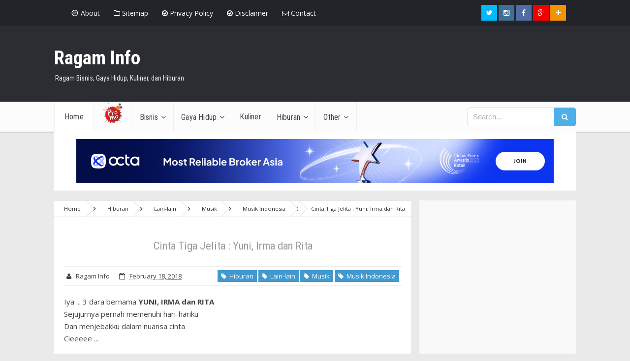

--- FILE ---
content_type: text/html; charset=UTF-8
request_url: https://www.ragaminfo.com/2018/02/cinta-tiga-jelita-yuni-irma-dan-rita.html
body_size: 38439
content:
<!DOCTYPE html>
<html class='v2' dir='ltr' xmlns='http://www.w3.org/1999/xhtml' xmlns:b='http://www.google.com/2005/gml/b' xmlns:data='http://www.google.com/2005/gml/data' xmlns:expr='http://www.google.com/2005/gml/expr'>
<head>
<link href='https://www.blogger.com/static/v1/widgets/335934321-css_bundle_v2.css' rel='stylesheet' type='text/css'/>
<script async='async' crossorigin='anonymous' src='https://pagead2.googlesyndication.com/pagead/js/adsbygoogle.js?client=ca-pub-3817049277893750'></script>
<script>
     (adsbygoogle = window.adsbygoogle || []).push({
          google_ad_client: "ca-pub-3817049277893750",
          enable_page_level_ads: true
     });
</script>
<meta content='5d5e2ca96951d33c' name='yandex-verification'/>
<script async='async' custom-element='amp-auto-ads' src='https://cdn.ampproject.org/v0/amp-auto-ads-0.1.js'>
</script>
<!-- [ Meta Tag SEO ] -->
<meta charset='utf-8'/>
<meta content='width=device-width, initial-scale=1' name='viewport'/>
<meta content='blogger' name='generator'/>
<meta content='text/html; charset=UTF-8' http-equiv='Content-Type'/>
<link href='http://www.blogger.com/openid-server.g' rel='openid.server'/>
<link href='https://www.ragaminfo.com/' rel='openid.delegate'/>
<link href='https://www.ragaminfo.com/2018/02/cinta-tiga-jelita-yuni-irma-dan-rita.html' rel='canonical'/>
<title>Cinta Tiga Jelita : Yuni, Irma dan Rita  - Ragam Info</title>
<meta content='Musik Indonesia' name='description'/>
<meta content='Cinta Tiga Jelita : Yuni, Irma dan Rita , Ragam Info: Cinta Tiga Jelita : Yuni, Irma dan Rita , Ragam Info' name='keywords'/>
<link href='https://www.ragaminfo.com/feeds/posts/default' rel='alternate' title='Ragam Info - Atom' type='application/atom+xml'/>
<link href='https://www.ragaminfo.com/feeds/posts/default?alt=rss' rel='alternate' title='Ragam Info - RSS' type='application/rss+xml'/>
<link href='http://www.blogger.com/feeds/6776637992757940504/posts/default' rel='alternate' title='Ragam Info - Atom' type='application/atom+xml'/>
<link href='https://blogger.googleusercontent.com/img/b/R29vZ2xl/AVvXsEhHTDnElQCEKbep4WAXvrFN_ZO7SwFD-xyMbT5DelEk1yElpT8SPGIxt7PEI-SYIewCMrlCArIMehcTMsyh9S6Y_eFIdpQ44zaw42pEfSkwbspXT5aZ65uKXwI9XzGd-fzZRmXlH35YeEg/s72-c/love.jpg' rel='image_src'/>
<link href='/favicon.ico' rel='icon' type='image/x-icon'/>
<link href='https://plus.google.com/106673040177525164541/posts' rel='publisher'/>
<link href='https://plus.google.com/106673040177525164541/about' rel='author'/>
<link href='https://plus.google.com/106673040177525164541' rel='me'/>
<meta content='ysz-7GlJLBwosOKRRqWq9c4CTGm8QxmRlzmArKaEWZg' name='google-site-verification'/>
<meta content='549296F81BA961E39A34D433930723BF' name='msvalidate.01'/>
<meta content='xxxxx' name='alexaVerifyID'/>
<meta content='Indonesia' name='geo.placename'/>
<meta content='xxxxx' name='Author'/>
<meta content='general' name='rating'/>
<meta content='id' name='geo.country'/>
<!-- [ Social Media meta tag ] -->
<meta content='Ragam Info: Cinta Tiga Jelita : Yuni, Irma dan Rita ' property='og:title'/>
<meta content='article' property='og:type'/>
<meta content='https://www.ragaminfo.com/2018/02/cinta-tiga-jelita-yuni-irma-dan-rita.html' property='og:url'/>
<meta content='https://blogger.googleusercontent.com/img/b/R29vZ2xl/AVvXsEhHTDnElQCEKbep4WAXvrFN_ZO7SwFD-xyMbT5DelEk1yElpT8SPGIxt7PEI-SYIewCMrlCArIMehcTMsyh9S6Y_eFIdpQ44zaw42pEfSkwbspXT5aZ65uKXwI9XzGd-fzZRmXlH35YeEg/s400/love.jpg' property='og:image'/>
<meta content='Musik Indonesia' property='og:description'/>
<meta content='Ragam Info' property='og:site_name'/>
<meta content='793086507505434' property='fb:app_id'/>
<meta content='Ragam-Info-1509168902435360' property='fb:admins'/>
<meta content='en_US' property='og:locale'/>
<meta content='en_GB' property='og:locale:alternate'/>
<meta content='id_ID' property='og:locale:alternate'/>
<meta content='summary' name='twitter:card'/>
<meta content='Ragam Info: Cinta Tiga Jelita : Yuni, Irma dan Rita ' name='twitter:title'/>
<meta content='ragaminfo.com' name='twitter:site'/>
<meta content='RagamInfo_com' name='twitter:creator'/>
<style id='page-skin-1' type='text/css'><!--
/*
Theme Name       : Vienna Mag Pro
Theme Publish    : 04 Juli 2015
Theme Update     : 09 Juli 2015
Theme Version    : Style 3.3
Theme Base Color : White, Red, and Black
Theme Layout     : 2 Column Frame
Theme Designer   : Arlina Design
Designer URL     : http://arlinadesign.blogspot.com
Thanks to        : All supported
Theme License    : Premium
*/
/* CSS Reset */
html,body,div,span,applet,object,iframe,h1,h2,h3,h4,h5,h6,p,blockquote,pre,a,abbr,acronym,address,big,cite,code,del,dfn,em,img,ins,kbd,q,s,samp,small,strike,strong,sub,sup,tt,var,b,u,i,center,dl,dt,dd,ol,ul,li,fieldset,form,label,legend,table,caption,tbody,tfoot,thead,tr,th,td,article,aside,canvas,details,embed,figure,figcaption,footer,header,hgroup,menu,nav,output,ruby,section,summary,time,mark,audio,video{margin:0;padding:0;border:0;font-size:100%;font:inherit;vertical-align:baseline;}
/* CSS HTML5 */
article,aside,details,figcaption,figure,footer,header,hgroup,menu,nav,section{display:block;}body{line-height:1;display:block;}*{margin:0;padding:0;}html{display:block;}ol,ul{list-style:none;}blockquote,q{quotes:none;}blockquote:before,blockquote:after,q:before,q:after{background:transparent;}table{border-collapse:collapse;border-spacing:0;}
/* CSS Framework */
*, *:before, *:after {-webkit-box-sizing:border-box;-moz-box-sizing:border-box;box-sizing:border-box;}
.navbar,.post-feeds,.feed-links{display:none;}
.section,.widget{margin:0 0 0 0;padding:0 0 0 0;}
strong,b{font-weight:bold;padding:0;transition:color 0.2s;}
strong,b:hover{left:-0.1em;content: '[';-webkit-transform: translateX(-100%);transform: translateX(-100%);}
cite,em,i{font-style:italic;}
a:link{color:#cf4d35;text-decoration:none;outline:none;transition:all 0.25s;}
a:visited{color:#303030;text-decoration:none;}
a:link:hover{color:#303030;text-decoration:none;}
a:visited:hover{color:#cf4d35;text-decoration:none;}
a img{border:none;border-width:0;outline:none;}
img{max-width:100%;vertical-align:middle;border:0;}
abbr,acronym{border-bottom:1px dotted;cursor:help;}
sup,sub{vertical-align:baseline;position:relative;top:-.4em;font-size:86%;}
sub{top:.4em;}small{font-size:86%;}
kbd {display:inline-block;border:1px solid #ccc;border-radius:4px;padding:0.1em 0.5em;margin:0 0.2em;box-shadow:0 1px 0px rgba(0,0,0,0.2), 0 0 0 2px #fff inset;background-color:#f7f7f7;}
mark{background-color:#ffce00;color:#182025;}
p,blockquote,pre,table,figure,hr,form,ol,ul,dl{margin:1.5em 0;}
hr{height:1px;border:none;background-color:#999;}
code,kbd,pre,samp{font-family:monospace,monospace;}
pre{white-space:pre;word-wrap:normal;overflow:auto;}
blockquote{position:relative;line-height:2;margin:15px 0;border-left:3px solid #c69f73;font-weight:400;padding:0 18px;color:#999}
*:focus {outline:0!important;}
/* CSS Blog Heading */
h1,h2,h3,h4,h5,h6{font-weight:700;line-height:normal;margin:0 0 0.6em;}
h1{font-size:200%}
h2{font-size:180%}
h3{font-size:160%}
h4{font-size:140%}
h5{font-size:120%}
h6{font-size:100%}
/* CSS Form */
input,button,select,textarea{font-size:100%;line-height:normal;vertical-align:baseline;}
textarea{display:block;box-sizing:border-box;}
input::-webkit-input-placeholder,textarea::-webkit-input-placeholder,input:-moz-placeholder,textarea:-moz-placeholder,input.placeholder_text,textarea.placeholder_text{color:#888}[placeholder]:focus::-webkit-input-placeholder{transition:opacity .5s .5s ease;opacity:0}
/* Print Styling */
@media print {
*{background:transparent !important;color:#000 !important;box-shadow:none !important;text-shadow:none !important}
a,a:visited{text-decoration:underline}a[href]:after{content:" (" attr(href)")"}abbr[title]:after{content:" (" attr(title)")"}.ir a:after,a[href^="javascript:"]:after,a[href^="#"]:after{content:""}pre,blockquote{border:1px solid #999;page-break-inside:avoid}thead{display:table-header-group}tr,img{page-break-inside:avoid}img{max-width:100% !important}
@page {margin:0.5cm;}
p,h2,h3{orphans:3;widows:3}h2,h3{page-break-after:avoid}}
/* CSS List */
ul,dl{margin:.5em 0em .5em 3em}
ol{list-style:decimal outside}
ul{list-style:disc outside}
li{margin:.5em 0}
dt{font-weight:bold}
dd{margin:0 0 .5em 2em}
.post ul li span{position:relative;display:block;margin:0;padding:5px 8px;margin-bottom:10px;text-decoration:none;transition:all .3s;}
ol {counter-reset:li;list-style:none;font:15px 'Open Sans', 'lucida sans';padding:0;margin-bottom:4em;text-shadow:0 1px 0 rgba(255,255,255,.5);}
ol ol {margin: 0 0 0 2em;}
.post ol li{position:relative;display:block;padding:.4em .4em .4em .8em;
margin:.5em 0 .5em 2.5em;background:#fff;color:#666;text-decoration:none;
transition:all .3s ease-out;}
.post ol li:before {content:counter(li);counter-increment:li;position:absolute;left:-2.5em;
top:50%;margin-top:-1em;height:2em;width:2em;line-height:2em;text-align:center;}
/* CSS Post Table */
.post-body table td, .post-body table caption{border:1px solid #e6e6e6;padding:10px;text-align:left;vertical-align:top;}
.post-body table th {border:1px solid #009abf;padding:10px;text-align:left;vertical-align:top;}
.post-body table.tr-caption-container {border:1px solid #eee;}
.post-body th{font-weight:700;}
.post-body table caption{border:none;font-style:italic;}
.post-body table{}
.post-body td, .post-body th{vertical-align:top;text-align:left;font-size:13px;padding:3px 5px;border:1px solid #eee;}
.post-body th{background:#00acd6;color:#fff;}
.post-body th:hover{background:#009fc6;}
.post-body td a{color:#444;}
.post-body td a:hover{color:#cf4d35;}
.post-body table.tr-caption-container td {border:none;padding:8px;}
.post-body table.tr-caption-container, .post-body table.tr-caption-container img, .post-body img {max-width:100%;height:auto;}
.post-body li {list-style-type:square;}
.post-body td.tr-caption {color:#666;font-size:80%;padding:0px 8px 8px !important;}
img {max-width:100%;height:auto;border:none;}
table {max-width:100%;width:100%;margin:1.5em auto;}
table.section-columns td.first.columns-cell{border-left:none}
table.section-columns{border:none;table-layout:fixed;width:100%;position:relative}
table.columns-2 td.columns-cell{width:50%}
table.columns-3 td.columns-cell{width:33.33%}
table.columns-4 td.columns-cell{width:25%}
table.section-columns td.columns-cell{vertical-align:top}
table.tr-caption-container{padding:4px;margin-bottom:.5em}
td.tr-caption{font-size:80%}
.widget ul {padding:0;}
/* CSS Global Wrapper */
body {background:#eaeaea none repeat scroll top left;margin:0;padding:0;color:#404040;font-family:'Open Sans';font-size:14px;font-weight:400;text-align:left;}
#viennapro-wrapper {max-width:1060px;margin:0 auto;padding:0;overflow:hidden;}
.post-inner {padding:15px 0 0 0;}
#header-wrapper {margin:20px;overflow:hidden;}
#header {float:left;width:100%;max-width:257px;}
.header-right {float:right;padding:0;overflow:hidden;margin:0;width:100%;
max-width:728px;}
#sidebar-wrapper {float:right;width:30%;margin:0 auto;}
.header-wrapper2 {position:relative;z-index:999;}
.viennaprotop-wrapper {overflow:hidden;position:relative;}
.vitop-wrapper {padding:0 20px;position:relative;max-width:1060px;margin:0 auto;}
#footer-wrapper {text-align:left;overflow:hidden;margin:0;}
.footer {padding-bottom:.2em;}
.footer-bottom {min-height:40px;}
#footx1,#footx2,#footx3 {margin:0 .2%}
#footer-widgetpro .footer-widget {width:30.2%;float:left;margin-left:20px;}
#footer-widgetpro {max-width:1060px;overflow:hidden;margin:0 auto;}
#footer-wrapper .widget-content li {margin-left:-14px;}
#footer-wrapper .widget li {margin:5px 0 0 0;padding:5px 0 0 15px;display:block;}

--></style>
<style id='template-skin-1' type='text/css'><!--
/* CSS Body Layout */
#layout ul,body#layout div.section h4,#layout div.section h4,body#layout ul,body#layout .top-tab-widget-menu ul {display:none;}
#layout,#layout .widget-content,#layout .add_widget {border:none;}
#layout .add_widget a {color:#444;}
#layout:before {content:'Vienna Mag Pro';text-transform:uppercase;font-size:20px;color:#999;margin:0 0 20px 0;display:inline-block;font-weight:700;font-family:sans-serif;}
#layout #header-wrapper{min-height:0px;width:100%;margin:10px 0 0 0;}
#layout #footer-wrapper{padding:20px 0;overflow:visible;background:#f9f9f9;border-top:1px solid #ccc;}
#layout #footer-wrapper .add_widget {background-color:#8b9898;border:none;}
#layout #footer-wrapper .add_widget a,#layout div#mag-wrapper .add_widget a,#layout div#mag-wrapper2 .add_widget a {color:#fff;}
#layout #footer-wrapper .footer-column{width:33.33%;float:left}
#layout #footer-wrapper #column1,#layout #footer-wrapper #column2{margin:0}
#layout #footer-wrapper:before {content:'Footer Wrapper';text-transform:uppercase;font-size:16px;color:#aaa;margin:0 0 20px 0;display:inline-block;font-weight:700;font-family:sans-serif;}
#layout div#post-wrapper:before {content:'Post Wrapper';text-transform:uppercase;font-size:16px;color:#aaa;margin:0 0 20px 0;display:inline-block;font-weight:700;font-family:sans-serif;}
#layout #main-wrapper{width:70%;float:left}
#layout #sidebar-wrapper{width:30%;left:0;padding:0;float:right}
#layout #sidebar-wrapper:before {content:'Sidebar Wrapper';text-transform:uppercase;font-size:16px;color:#aaa;margin:0 0 20px 0;display:inline-block;font-weight:700;font-family:sans-serif;}
#layout .draggable-widget .widget-wrap2 {background:#c1cfd9;}
#layout #banner,#layout #banner2 {background-color:#5f6868;padding:20px 0!important;margin-bottom:20px;}
#layout #banner:before,#layout #banner2:before{content:'Ad Slot 970x90';font-size:13px;color:#fff;margin-bottom:20px;padding-bottom:5px;display:inline-block;font-weight:400;font-family:sans-serif}
#layout #banner .widget,#layout #banner2 .widget{width:80%;margin:5px auto!important;overflow:hidden;float:none}
#layout #banner .add_widget,#layout #banner2 .add_widget{width:80%;margin:5px auto!important;overflow:hidden;float:none}
#layout div#mag-wrapper .add_widget,#layout div#mag-wrapper2 .add_widget{background-color:#649fd0;border:none}
iframe#editorframe,#editorframe {width:1000px!important;;}
body#layout div#post-wrapper,body#layout #post-wrapper,#layout #post-wrapper {float:left;width:70%;}
body#layout div.section,#layout div.section{background-color:transparent;border:0;font-family:sans-serif;margin:0;overflow:visible;padding:0;position:relative}
body#layout #viennapro-wrapper, body#layout .post-inner, body#layout .sidebar, body#layout .sidebar-two,body#layout #wrapper, body#layout .post-inner, body#layout .sidebar-inner {padding:0;}
body#layout #main{position:relative;background-color:#636798;padding:20px 10px!important;margin-bottom:20px;clear:both}
body#layout #main:before{content:'Recent Post';font-size:13px;color:#fff;margin-bottom:20px;padding-bottom:5px;display:block;font-weight:400;font-family:sans-serif}
body#layout .vita-list {float:left;width:79px;}
body#layout .header-wrapper {margin-top:0;}
body#layout #navigation {float:left;width:100%;}
body#layout .vita-list {float:left;width:100%;}
body#layout #header-wrapper {min-height:0px;width:100%;}
body#layout #header {width:30%;}
body#layout #header-right {width:70%;}
body#layout #vita-list-1, body#layout #vita-list-2, body#layout #vita-list-3 {width:33.3%;float:left;}
body#layout .add_widget {border:1px solid #ddd;}
body#layout #carousel {background-color:#f9aa4f;padding:20px 0!important;margin-bottom:20px;}
body#layout #carousel:before{content:'Slider';font-size:13px;color:#fff;margin-bottom:20px;padding-bottom:5px;display:inline-block;font-weight:400;font-family:sans-serif}
body#layout div#mag-wrapper,body#layout div#mag-wrapper2{width:100%;position:relative;display:inline-block;background-color:#78b9ef;padding:20px 0 !important;margin-bottom:20px;clear:both}
body#layout div#mag-wrapper:before,body#layout div#mag-wrapper2:before{content:'Mag Section';font-size:13px;color:#fff;margin-bottom:20px;padding-bottom:5px;display:block;font-weight:400;font-family:sans-serif}
body#layout #viennaprobox-1,body#layout #viennaprobox-2,body#layout #viennaprobox-3,body#layout #viennaprobox-4,body#layout #viennaprobox-5,body#layout #viennaprobox-6{width:48%;margin:4px;float:left;display:list-item;list-style:none}
body#layout #main,body#layout #main2{position:relative;background-color:#636798;padding:20px 10px !important;margin-bottom:20px;clear:both}
body#layout #main2{background-color:#84c0a0}
--></style>
<style type='text/css'>
/* CSS Fix */
#navbar-iframe,#ContactForm1,#ContactForm1 br,.quickedit,#Attribution1 {display:none;visibility:hidden}
.clear {clear:both;}
.clear:after {visibility:hidden;display:block;font-size:0;content:" ";clear:both;height:0;}
header,nav,section,aside,article,footer {display:block;}
form.searchform {margin:0;}
.widget ul {line-height:1.4em;}
.rich-snippet {padding:10px;margin:15px 0 0;border:3px solid #e6e6e6;font-size:12px;}
.status-msg-wrap {width:100%;margin:20px auto;}
.status-msg-body {padding:20px 2%;width:96%;background:#fff;}
.status-msg-border {border:none;opacity:1;width:auto;}
.status-msg-bg {background-color:#fff;}
.status-msg-hidden {padding:20px 2%;}
.rich-snippet {padding:10px;margin:15px 0 0;border:none;font-size:12px;}
#Profile1 .widget-content {display:inline-block;}
.Profile img {margin:0 10px 0 0;border-radius:5px;}
a.profile-name-link.g-profile,a.profile-link {color:#666;float:left;margin:0 0 5px 0;}
.profile-textblock {color:#666;}
.Profile .profile-datablock {margin:0 0 .5em;display:inline-block;}
span.post-count {font-size:11px;color:#666;}
#ArchiveList a.post-count-link, #ArchiveList a.post-count-link:link, #ArchiveList a.post-count-link:visited {text-decoration:none;color:#666;}
select#BlogArchive1_ArchiveMenu {width:100%;padding:10px;font-family:'Roboto Condensed';background:#fff;color:#999;border:1px solid #e6e6e6;border-radius:2px;text-transform:uppercase;}
select#BlogArchive1_ArchiveMenu:active, select#BlogArchive1_ArchiveMenu:focus {outline:none;box-shadow:none;}
select#BlogArchive1_ArchiveMenu:after {content:" ";position:absolute;top:50%;margin-top:-2px;
right:8px;width:0;height:0;border-left:5px solid transparent;border-right:5px solid transparent;border-top:5px solid #aaa;}
.CSS_LIGHTBOX {z-index:999999!important;}
.CSS_LIGHTBOX_BG_MASK_TRANSPARENT {opacity:.95!important;}

/* CSS Shortcodes */
.button{list-style:none;text-align:center;border:0;margin:10px;padding:2px;font-size:14px;clear:both;text-decoration:none;color:#fff}
.button ul {margin:0;padding:0}
.button li{display:inline;margin:5px;padding:0;list-style:none;}
.demo,.download{padding:10px 15px!important;color:#fff!important;font-weight:400;font-size:14px;font-family:'Open Sans',sans-serif;text-align:center;border-radius:2px;border:1px solid #209bbd;letter-spacing:1px;transition:background-color .2s ease-out}
.demo,.download {background-color:#26a8cc;}
.demo:hover,.download:hover {background-color:#fff;color:#26a8cc!important;}
.demo:before {content:'\f135';display:inline-block;font-weight:normal;vertical-align:top;margin-right:10px;width:16px;height:16px;line-height:24px;font-family:fontawesome;transform:rotate(0deg);transition:rotate .2s ease-out;}
.download:before {content:'\f019';display:inline-block;font-weight:normal;vertical-align:top;margin-right:10px;width:16px;height:16px;line-height:24px;font-family:fontawesome;transform:rotate(0deg);transition:rotate .2s ease-out;}
.demo:hover:before,.download:hover:before{transform:rotate(360deg);}
.first-letter{float:left;color:#f77c6a;font-size:75px;line-height:60px;padding-top:4px;padding-right:8px;padding-left:3px;font-family:Georgia}
.widget .post-body ul,.widget .post-body ol{line-height:1.5;font-weight:400;margin-bottom:0;}
.widget .post-body li{padding:0;line-height:1.5}
.su-clearfix:after,.su-clearfix:before{display:table;content:'';}
.su-clearfix:after{clear:both}
.su-tabs{margin:0 0 1.5em;padding:3px;border-radius:3px;background:#26a8cc}
.su-tabs-nav span{display:inline-block;margin-right:3px;padding:10px 15px;font-size:13px;min-height:40px;line-height:20px;border-top-left-radius:3px;border-top-right-radius:3px;color:#fff;cursor:pointer;transition:all .2s}
.su-tabs-nav span:hover{background:#2eb3d8}
.su-tabs-nav span.su-tabs-current{background:#fff;color:#333;cursor:default}
.su-tabs-nav span.su-tabs-disabled{opacity:.7;cursor:default}
.su-tabs-pane{padding:15px;font-size:13px;border-bottom-right-radius:3px;border-bottom-left-radius:3px;background:#fff;color:#333}
.su-tabs-vertical:after,.su-tabs-vertical:before{content:'';display:table}
.su-tabs-vertical:after{clear:both}.su-tabs-vertical .su-tabs-nav{float:left;width:30%}
.su-tabs-vertical .su-tabs-nav span{display:block;margin-right:0;border-radius:3px 0 0 3px}
.su-tabs-vertical .su-tabs-panes{float:left;width:70%}
.su-tabs-vertical .su-tabs-pane{border-radius:0 3px 3px 0}
.su-tabs-nav,.su-tabs-nav span,.su-tabs-pane,.su-tabs-panes{-webkit-box-sizing:border-box!important;-moz-box-sizing:border-box!important;box-sizing:border-box!important}
.su-spoiler{margin-bottom:1.5em}.su-spoiler .su-spoiler:last-child{margin-bottom:0}.su-accordion{margin-bottom:1.5em}
.su-accordion .su-spoiler{margin-bottom:.5em}
.su-spoiler-title{position:relative;cursor:pointer;min-height:20px;line-height:20px;padding:7px 7px 7px 34px;font-weight:700;font-size:13px}
.su-spoiler-icon{position:absolute;left:7px;top:7px;display:block;width:20px;height:20px;line-height:21px;text-align:center;font-size:14px;font-family:FontAwesome;font-weight:400;font-style:normal;-webkit-font-smoothing:antialiased}
.su-spoiler-content{padding:14px;transition:padding-top .2s}
.su-spoiler.su-spoiler-closed > .su-spoiler-content{height:0;margin:0;padding:0;overflow:hidden;border:none;opacity:0}
.su-spoiler-icon-plus .su-spoiler-icon:before{content:'\f068'}.su-spoiler-icon-plus.su-spoiler-closed .su-spoiler-icon:before{content:'\f067'}.su-spoiler-icon-plus-circle .su-spoiler-icon:before{content:'\f056'}.su-spoiler-icon-plus-circle.su-spoiler-closed .su-spoiler-icon:before{content:'\f055'}.su-spoiler-icon-plus-square-1 .su-spoiler-icon:before{content:'\f146'}.su-spoiler-icon-plus-square-1.su-spoiler-closed .su-spoiler-icon:before{content:'\f0fe'}.su-spoiler-icon-plus-square-2 .su-spoiler-icon:before{content:'\f117'}.su-spoiler-icon-plus-square-2.su-spoiler-closed .su-spoiler-icon:before{content:'\f116'}.su-spoiler-icon-arrow .su-spoiler-icon:before{content:'\f063'}.su-spoiler-icon-arrow.su-spoiler-closed .su-spoiler-icon:before{content:'\f061'}.su-spoiler-icon-arrow-circle-1 .su-spoiler-icon:before{content:'\f0ab'}.su-spoiler-icon-arrow-circle-1.su-spoiler-closed .su-spoiler-icon:before{content:'\f0a9'}.su-spoiler-icon-arrow-circle-2 .su-spoiler-icon:before{content:'\f01a'}.su-spoiler-icon-arrow-circle-2.su-spoiler-closed .su-spoiler-icon:before{content:'\f18e'}.su-spoiler-icon-chevron .su-spoiler-icon:before{content:'\f078'}.su-spoiler-icon-chevron.su-spoiler-closed .su-spoiler-icon:before{content:'\f054'}.su-spoiler-icon-chevron-circle .su-spoiler-icon:before{content:'\f13a'}.su-spoiler-icon-chevron-circle.su-spoiler-closed .su-spoiler-icon:before{content:'\f138'}.su-spoiler-icon-caret .su-spoiler-icon:before{content:'\f0d7'}.su-spoiler-icon-caret.su-spoiler-closed .su-spoiler-icon:before{content:'\f0da'}.su-spoiler-icon-caret-square .su-spoiler-icon:before{content:'\f150'}.su-spoiler-icon-caret-square.su-spoiler-closed .su-spoiler-icon:before{content:'\f152'}.su-spoiler-icon-folder-1 .su-spoiler-icon:before{content:'\f07c'}.su-spoiler-icon-folder-1.su-spoiler-closed .su-spoiler-icon:before{content:'\f07b'}.su-spoiler-icon-folder-2 .su-spoiler-icon:before{content:'\f115'}.su-spoiler-icon-folder-2.su-spoiler-closed .su-spoiler-icon:before{content:'\f114'}
.su-spoiler-style-default > .su-spoiler-title{padding-left:27px;padding-right:0}
.su-spoiler-style-default > .su-spoiler-title > .su-spoiler-icon{left:0}
.su-spoiler-style-default > .su-spoiler-content{padding:1em 0 1em 27px}
.su-spoiler-style-fancy{border:1px solid #ccc;background:#fff;color:#333}
.su-spoiler-style-fancy > .su-spoiler-title{border-bottom:1px solid #ccc;background:#f0f0f0;font-size:.9em}
.su-spoiler-style-fancy.su-spoiler-closed > .su-spoiler-title{border:none}
.su-spoiler-style-fancy > .su-spoiler-content{border-radius:10px}
.su-spoiler-style-simple{border-top:1px solid #ccc;border-bottom:1px solid #ccc}
.su-spoiler-style-simple > .su-spoiler-title{padding:5px 10px;background:#f0f0f0;color:#333;font-size:.9em}
.su-spoiler-style-simple > .su-spoiler-title>.su-spoiler-icon{display:none}
.su-spoiler-style-simple > .su-spoiler-content{padding:1em 10px;background:#fff;color:#333}
.su-row{clear:both;zoom:1;margin-bottom:1.5em}
.su-row:after,.su-row:before{display:table;content:''}
.su-row:after{clear:both}
.su-column{display:block;margin:0 4% 0 0;float:left;-webkit-box-sizing:border-box;-moz-box-sizing:border-box;box-sizing:border-box}
.su-column-last{margin-right:0}
.su-row .su-column{margin:0 0 0 4%}
.su-row .su-column.su-column-size-1-1{margin-left:0;margin-right:0}
.su-row .su-column:first-child{margin-left:0}
.su-column-centered{margin-right:auto!important;margin-left:auto!important;float:none!important}
.su-column embed,.su-column iframe,.su-column img,.su-column object{max-width:100%}
.su-column-size-1-1{width:100%}.su-column-size-1-2{width:48%}.su-column-size-1-3{width:30.66%}.su-column-size-2-3{width:65.33%}.su-column-size-1-4{width:22%}.su-column-size-3-4{width:74%}.su-column-size-1-5{width:16.8%}.su-column-size-2-5{width:37.6%}.su-column-size-3-5{width:58.4%}.su-column-size-4-5{width:79.2%}.su-column-size-1-6{width:13.33%}.su-column-size-5-6{width:82.66%}
.su-box{margin:0 0 1.5em;border-width:2px;border-style:solid}
.su-box-title{display:block;padding:.5em 1em;font-weight:700;font-size:1.1em}
.su-box-content{background-color:#fff;color:#444;padding:1em}
.su-box-style-soft .su-box-title{background-image:none;background-position:0 0;background-repeat:repeat-x}
.su-box-style-bubbles .su-box-title,.su-box-style-glass .su-box-title{background-image:none;background-position:0 50%;background-repeat:repeat-x}
.su-box-style-noise .su-box-title{background-image:none;background-position:0 0;background-repeat:repeat-x}
.su-note{margin:0 0 1.5em;border-width:1px;border-style:solid}
.su-note-inner{padding:1em;border-width:1px;border-style:solid}
.su-expand{margin:0 0 1.5em}
.su-expand-content{overflow:hidden}
.su-expand-link{margin-top:.5em;cursor:pointer}
.su-expand-link:hover{opacity:.7}.su-expand-link a,.su-expand-link a:active,.su-expand-link a:focus,.su-expand-link a:hover,.su-expand-link a:visited{display:inline;text-decoration:none;background:transparent;border:none}
.su-expand-link-style-default .su-expand-link a,.su-expand-link-style-default .su-expand-link a:hover{text-decoration:none}
.su-expand-link-style-underlined .su-expand-link span{text-decoration:underline}
.su-expand-link-style-dotted .su-expand-link span{border-bottom:1px dotted #333}
.su-expand-link-style-dashed .su-expand-link span{border-bottom:1px dashed #333}
.su-expand-link-style-button .su-expand-link a{display:inline-block;margin-top:.2em;padding:.2em .4em;border:2px solid #333}
.su-expand-link-more{display:none}
.su-expand-collapsed .su-expand-link-more,.su-expand-link-less{display:block}
.su-expand-collapsed .su-expand-link-less{display:none}
.su-expand-link i{display:inline-block;margin:0 .3em 0 0;vertical-align:middle;color:inherit}
.su-expand-link img{display:inline-block;width:1em;height:1em;margin:0 .3em 0 0;vertical-align:middle}
.su-accordion > :first-child,.su-box-content > :first-child,.su-column-inner > :first-child,.su-expand-content > :first-child,.su-note-inner > :first-child,.su-spoiler-content > :first-child{margin-top:0}
.su-accordion > :last-child,.su-box-content > :last-child,.su-column-inner > :last-child,.su-expand-content > :last-child,.su-note-inner > :last-child,.su-spoiler-content > :last-child,.su-tabs-pane > :last-child{margin-bottom:0}

/* CSS Outer Wrapper */
#viennapro-wrapper {max-width:1060px;margin:0 auto;padding:0;overflow:hidden;-webkit-box-sizing:initial;-moz-box-sizing:initial;box-sizing:initial;}

/* CSS Content Wrapper */
#content-wrapper {background-color:#fff;margin:auto;padding:0;word-wrap:break-word;}

/* CSS Top Menu Wrapper */
.viennaprotop-wrapper{background:#23242a;border-bottom:1px solid #3f414a;position:relative;overflow:hidden;padding:10px 0}
.header-wrapper2 {margin:0 auto;padding:0}
.top-menupro {display:block;margin:0 auto;float:left;padding:0;width:100%;background:transparent;}
.top-menupro ul {width:100%;padding:0;margin:0;text-align:left;}
.top-menupro li {list-style-type:none;float:left;padding:0;margin:0;}
.top-menupro li a{position:relative;color:#fff;display:block;margin:0;padding:10px 14px;line-height:100%;transition:all .3s}
.top-menupro ul li a:active, .top-menupro ul li.highlight a {text-decoration:none;}
.top-menupro ul li a:hover{background:#3f414a;color:#fff;text-decoration:none}
.top-menupro li.doremifa {float:right;margin-left:3px;}
.top-menupro li.doremifa a{padding:0;width:32px;height:32px;line-height:32px;text-align:center}
.top-menupro li.doremifa a i{text-align:center;color:#fff;}
.top-menupro li.doremifa a:hover i{color:#fff;}
.top-menupro li.doremifa.join{background:#f29400;}
.top-menupro li.doremifa.instagram{background:#406f94;}
.top-menupro li.doremifa.gplus{background:#f20000;}
.top-menupro li.doremifa.twitter{background:#00baff;}
.top-menupro li.doremifa.facebook{background:#516ca4;}
.top-menupro li.doremifa a i,.top-menupro li.doremifa a:hover i{color:#fff;}
.top-menupro a#pull {display:none;}

/* CSS Header Wrapper */
#header-wrapper {margin:auto;padding:0;overflow:hidden;background:#2b2d33;}
.header-wrapp {margin:auto;padding:40px 0;max-width:1060px;overflow:hidden;}
#header {float:left;width:100%;max-width:30%;color:#fff;margin:0;}
#header h1, #header h2, #header p {font-family:'Roboto Condensed';font-size:280%;font-weight:700;color:#fff;}
#header a {color:#fff;text-decoration:none;transition:all 0.3s ease-out;}
#header a:hover {color:#eee;}
#header .description {font-size:100%;font-weight:400;color:#eee;line-height:normal;margin:0;}
.header img {display:block;}
.header-right {float:right;padding:0;overflow:hidden;margin:0;width:100%;
max-width:728px;}
.header-right img {display:block;border:1px solid rgba(0,0,0,.5);}
.Header h1,.Header h2 {margin-bottom:10px;}

/* CSS Main Menu */
.slide-menu {display:none;background:#cf4d35;padding:0 15px;height:60px;line-height:60px;color:#fff!important;}
.slide-menu:hover {background:#cf4d35;}
#nav{font-family:'Roboto Condensed';font-size:16px;letter-spacing:.2px;background:#fcfcfc;height:60px;line-height:60px;margin:0 auto;-webkit-box-sizing:initial;-moz-box-sizing:initial;box-sizing:initial;border-top:1px solid #e3e3e3;box-shadow:0 2px rgba(0,0,0,0.1);}
#nav2{max-width:1060px;margin:0 auto;background:#fcfcfc;height:60px;line-height:60px}
.vienna-menupro {background:#fcfcfc;list-style:none;margin:0;float:left;}
.vienna-menupro:before,.vienna-menupro:after {content: " ";display:table;}
.vienna-menupro:after {clear:both;}
.vienna-menupro a {display:block;padding:0 15px;}
.vienna-menupro li {position:relative;margin:0;border-right:1px solid #efefef;}
.vienna-menupro > li {float:left;}
.vienna-menupro > li > a {display:block;height:60px;line-height:60px;color:#444;}
.vienna-menupro > li > a.active {background:#fff;border-left:1px solid #efefef;padding:0 20px;}
.vienna-menupro > li:hover > a {background:#fff;color:#cf4d35;}
.vienna-menupro ul {list-style:none;margin:0;min-width:10em;}
.vienna-menupro li ul {background:#2b2d33;display:block;position:absolute;left:0;top:80%;z-index:10;visibility:hidden;opacity:0;box-shadow:0 0 5px rgba(0,0,0,0.1);transition:all .3s;}
.vienna-menupro li li ul {left:110%;top:-1px;}
.vienna-menupro li ul li{position:relative;margin:0;border-right:0;}
.vienna-menupro > li.hover > ul {visibility:visible;opacity:1;top:100%;}
.vienna-menupro li li.hover ul {visibility:visible;opacity:1;left:100%;}
.vienna-menupro li li a {display:block;color:#fff;position:relative;z-index:100;height:42px;line-height:42px;font-weight:400;text-transform:none;transition:all .3s;;}
.vienna-menupro li li a:hover {background:#cf4d35;color:#fff;}
.vienna-menupro li li li a {background:#23242a;z-index:20;color:#fff;}
.vienna-menupro li .parent:after{content:"\f107";font-family:FontAwesome;font-style:normal;font-weight:normal;text-decoration:inherit;padding-left:6px;transition:all .3s;}
.vienna-menupro li:hover .parent:after{content:"\f106";color:#cf4d35;}
.vienna-menupro li:hover ul li .parent:after {content: "\f105";font-family:FontAwesome;font-style:normal;font-weight:normal;text-decoration:inherit;padding-left:6px;color:#ccc;float:right;transition:all .3s;}
.vienna-menupro li ul li .parent:hover:after {content: "\f105";color:#fff;}
#search-form {background:#fcfcfc;float:right;margin:0 0;width:230px;}
#search-form table {width:100%;margin:0 0 0 0;}
#search-form td.search-box {padding-right:30px;}
#search-form input#search-box[type="text"] {background:#fff;height:36px;line-height:36px;margin:5px 0 5px 10px;padding:0 10px;width:100%;color:#aaa;border:1px solid #ccc;border-radius:5px 0 0 5px;font-size:95%;transition:all .5s;-webkit-box-sizing:initial;-moz-box-sizing:initial;box-sizing:initial;}
#search-form input#search-button[type="submit"] {font-family:FontAwesome;background:#4fafe9;color:#fff;line-height:38px;margin-left:-5px;padding:0 16px;border:0;outline:none;font-size:14px;border-radius:0 5px 5px 0;transition:all 0.25s;-webkit-box-sizing:initial;-moz-box-sizing:initial;box-sizing:initial;}
#search-form input#search-button[type="submit"]:hover{background:#68c1f7;cursor:pointer;}
#search-form input#search-box[type="text"]:focus {background:#fff;color:#444;outline:none;border-color:#aaa;}

/* CSS Post Wrapper */
#post-wrapper {background:transparent;color:#444;float:left;width:68.5%;margin-bottom:20px;}
.post-inner {padding:20px 0 0 0;}
.breadcrumbs{position:relative;background:none repeat scroll 0 0 #fff;border-bottom:1px solid #e3e3e3;border-radius:2px;font-size:80%;height:22px;line-height:22px;margin-top:1px;overflow:hidden;padding:5px;box-shadow:0 1px 3px 0 rgba(0,0,0,.1);-webkit-box-sizing:initial;-moz-box-sizing:initial;box-sizing:initial}
.breadcrumbs>span {position:relative;padding:10px 15px;}
.breadcrumbs>span:last-child{background:none repeat scroll 0 0 transparent;color:#333}
.breadcrumbs a{color:#333}
.breadcrumbs a:hover{color:#7fa8f0}
.breadcrumbs>span:before, .breadcrumbs>span:after {z-index:1;content: " ";border:19px solid transparent;height:0;width:0;right:-27px;top:-1px;position:absolute;border-left-color:#e3e3e3;}
.breadcrumbs>span:before {border-left-color:#e9e9e9;}
.breadcrumbs>span:after {float:left;border-left-color:#fff;right:-24px;border-width:18px;top:0;}
.breadcrumbs svg{width:16px;height:16px;vertical-align:-4px}.breadcrumbs svg path{fill:#333}.homebread{margin:0 2px 0 0}
.post {background:#fff;margin:0;padding:20px;}
.post-body{line-height:1.7em;color:#444;margin-top:15px;font-size:15px}
.post-body img {max-width:95%;margin:0 auto;height:auto;}
h3.post-title, h2.post-title, h1.post-title {font-family:'Roboto Condensed',sans-serif;font-size:20px;font-weight:400;text-align:center;padding:15px;}
h3.post-title a, h2.post-title a, h1.post-title a, h2.post-title, h1.post-title {color:#999;}
h3.post-title a:hover, h2.post-title a:hover, h1.post-title a:hover {color:#cf4d35!important;}
.viennapro-info {background:transparent;margin-top:5px;margin-bottom:5px;color:#fff;font-size:12px;text-align:left;padding:0;box-shadow:none;}
.viennapro-info a {display:inline;background:transparent;color:#666;padding:4px 6px 4px 6px;transition:all .3s ease-out;}
.viennapro-info a:hover {color:#cf4d35;}
.author-info, .time-info, .comment-info, .label-info, .review-info {margin-right:0;display:inline-block;color:#666;padding:10px 5px;}
.timestamp-link abbr {border-bottom:none;}
.pagenext{padding:15px 0;background:#fdfdfd;box-shadow:0 1px 3px 0 rgba(0,0,0,.1);}
.pagenext-kiri{width:50%;float:left;margin:0;text-align:left;color:#4399cd;transition:all .3s ease-out;}
.pagenext-kanan{width:50%;float:right;margin:0;text-align:right;color:#4399cd;border-left:1px solid #ddd;transition:all .3s ease-out}
.pagenext-kanan:hover .pager-title-left,.pagenext-kiri:hover .pager-title-left{color:#444!important;}
.pagenext-kiri a,.pagenext-kanan a{color:#666;}
.pagenext-kanan a:hover,.pagenext-kiri a:hover{color:#444!important;}
.pagenext-kiri a,.pagenext-kanan a,.current-pageleft,.current-pageright{font-size:14px;font-family: 'Roboto Condensed',Helvetica,Arial,sans-serif;font-weight:400;background:none;text-decoration:none}
.current-pageleft{padding:0 0 0 15px;}
.current-pageright{padding:0 15px 0 0;}
.pager-title-left{font-size:22px;font-weight:700;text-transform:uppercase;transition:all .3s ease-out}
.isipagenext-kiri{margin:0}
.isipagenext-kanan{margin:5px 10px 10px}
#blog-pager-newer-link{float:left;padding:0 0 0 15px;}
#blog-pager-older-link{float:right;padding:0 15px 0 0;}
.blog-pager,#blog-pager{clear:both;text-align:center}
.feed-links{clear:both;line-height:2.5em;}
span.post-author.vcard {visibility:hidden;width:0;height:0;}
.post-header, .post-footer {line-height:initial;width:0;height:0;}

/* Comments */
.comments-line,.comments-line-c{background:#fff;position:relative;margin:20px auto 0 auto;padding:20px}.comments-info-th{position:relative;color:#ff7675;background:#fff;display:table;padding:3px 12px;font-size:14px;font-weight:600;margin:auto;border:2px solid;text-align:center;border-radius:3px}.comments-line-c{text-align:center;margin-bottom:6px}
#comments{background:#fff;position:relative;margin:20px auto 0 auto;padding:20px}#comments h4{z-index:2;position:relative;margin:0 auto;color:#fff;background:#e74c3c;display:inline-block;padding:5px 16px;font-size:16px;font-weight:600;border-radius:5px}#comment_block{position:relative}.comment_avatar_wrap{width:42px;height:42px;background:rgba(0,0,0,0.01);text-align:center;margin-bottom:20px;border-radius:100%}#comments .avatar-image-container{float:left;width:42px;height:42px;max-width:42px;max-height:42px;padding:0;margin-top:5px;border-radius:3px}#comments .avatar-image-container img{width:42px;height:42px;max-width:42px;max-height:42px;background:url(https://4.bp.blogspot.com/-ZyjdBPHOsAI/XKGTPhqb__I/AAAAAAAAikk/J4eBnS0aOF4roNlfQxnijficWer7U7cdwCLcBGAs/s1600/Anonim.png) no-repeat;border-radius:99em}.comment_name a{padding:5px 0 0 0;font-size:1.1rem;color:#1277cb}.comment_admin .comment_name{font-weight:600;font-size:1.1rem}.comment_admin .comment_date{font-weight:normal;font-size:11px}.comment_name{font-weight:600;position:relative}.comment_service{margin-top:5px}.comment_date{color:#98a5d5;float:right;font-size:11px;font-weight:normal;margin-top:-3px}.comment_inner{margin:12px 0}.comment_child .comment_wrap{padding-left:7%}#comments .comment-block{background:#fff;box-shadow:0 0 0 3px rgba(0,0,0,0.05);margin:5px 0 15px;color:#222;line-height:1.3em;border-radius:10px;position:relative;max-width:100%;margin-left:56px;padding:20px;transition:all .3s}#comments .comment-block:hover{box-shadow:0 0 0 3px #fab1a0}#comments .comment-block .comment-content{line-height:1.5em;margin:5px 0 0 0;color:#222;font-size:14px;word-wrap:break-word;padding:10px 0}#comments .comment-reply,#comments .comment-actions a{overflow:hidden;display:inline-block;margin-top:10px;color:#888;text-align:center;text-decoration:none;font-size:12px}#comments .comment-reply:hover,#comments .comment-actions a:hover{color:#222}#comments .datetime a{color:#888;float:right;font-size:11px;font-weight:normal;text-decoration:none}#comments .inline-thread{padding:0 0 0 1em}#comments .thread-toggle{display:inline-block;color:#999;text-align:center;text-decoration:none;font-size:12px}#comments .thread-toggle a{color:#999}.unneeded-paging-control{display:none}.comment-form{max-width:100%;!important}#comment-editor{width:100%!important;background:transparent}.comment_form a{text-decoration:none;text-transform:uppercase;font-size:15px}.comment_reply_form{padding:0 0 0 70px}.comment_reply_form .comment-form{width:99%}.comment_emo_list{padding:0 15px 15px 15px;overflow:hidden;display:inline-block;border-radius:5px;color:#7f8c8d;margin:0 0 5px 0}.comment_emo_list .item{float:left;display:inline-block;text-align:center;overflow:hidden;margin:15px 15px 0 0}.comment_emo_list span{display:block;font-weight:bold;font-size:10px;letter-spacing:.5px}.comment_youtube{max-width:100%!important;width:400px;height:225px;display:block;margin:auto}.comment_img{max-width:100%!important}.deleted-comment{padding:10px 10px 10px 10px;display:block;color:rgba(255,255,255,.8)}.comment_header{width:50px}#respond{overflow:hidden;padding-left:10px;clear:both}.comment-delete img{float:right;margin-left:15px;margin-top:3px;margin-right:10px}iframe{border:none;overflow:hidden}.small-button1 a{display:none;margin:10px 0 0 0;text-decoration:none;text-transform:none;font-size:13px;color:#fff;padding:4px 10px;cursor:pointer;background:#e74c3c;border-radius:3px;transition:all .3s}.small-button1:hover a{background:#222;color:#fff}span.small-button1{text-align:left;display:inline-block}.comments .comments-content .comment-thread ol{margin:0}.comment_emo_list img.comment_emo{width:18px;height:18px;margin:0 0 5px 0}.comment_author_flag{display:none}#comments img.comment_emo{width:18px;height:18px;margin:0 3px 3px 3px}#comments .comments-content .user a{color:#222}.comment-form p{margin:0}#backlinks-container{display:none}
@media screen and (max-width:768px){
#comments .comment-block{margin:0 auto}#comments .comments-content .comment-replies{margin-left:10px}#comments .avatar-image-container,#comments .datetime a,.related-post-style-2 .related-post-item-summary{display:none}}

/* CSS Sidebar Wrapper */
#sidebar-wrapper {float:right;width:30%;margin:20px auto;}
.sidebar-inner {padding:0;}
.sidebar .widget-content,.sidebar-two .widget-content {padding:20px;background:#f9f9f9;box-shadow:0 1px 3px 0 rgba(0,0,0,.1);}
.sidebar h2,.sidebar-two h2,.sidebar h3,.sidebar-two h3{background:#fff;font-size:17px;line-height:25px;text-align:center;font-weight:400;margin-bottom:0;padding:12px;box-shadow:0 1px rgba(0,0,0,.1)}
.vita-list h2, .vita-list h3{font-family:'Roboto Condensed';font-size:16px;font-weight:400;color:#444;padding:0;text-transform:uppercase;display:block;background:#fff;transition:All 0.3s ease-out;}
.sidebar .widget,.sidebar-two .widget {background:#fff;margin:0 0 20px;}
.sidebar ul, .sidebar ol,.sidebar-two ul, .sidebar-two ol {list-style-type:none;margin:0;padding:0;}
.sidebar li,.sidebar-two li {margin:5px 0;padding:0;}

/* CSS viprotabs */
.viprotabs, .vita-list {margin:0;}
.viprotabs .vita-list {background:#f9f9f9;padding:10px 20px;}
.viprotabs-menu{background:#fff;padding:0;margin:auto;text-align:center;border-bottom:1px solid #e3e3e3}
.viprotabs-menu li{margin:auto;text-transform:uppercase;list-style:none;text-align:center;display:inline-block;background:#fff;color:#444;cursor:pointer;position:relative;padding:20px 0;font-weight:700;font-size:13px}
.viprotabs-menu li:hover {color:#cf4d35;}
.viprotabs-menu .active-tab span{text-align:center;display:inline-block;padding:2px 12px 0;color:#cf4d35}
.viprotabs-menu li span{display:block;padding:2px 12px 0}
.viprotabs-menu li:before {display:none;font-family:Fontawesome;text-align:center;font-size:16px;padding:2px 15px 0;}
.viprotabs-menu li:nth-child(1):before {content:'\f09e';}
.viprotabs-menu li:nth-child(2):before {content:'\f006';}
.viprotabs-menu li:nth-child(3):before {content:'\f0e6';}
.viprotabs-content {padding:0;background:#fff;margin-bottom:20px}
.viprotabs-content .sidebar li {margin:0;padding:0;}
.viprotabs-content .widget li {background:#fff;float:none!important;}
.viprotabs-content .widget ul {overflow:visible;}

/* CSS Popular Post */
.item-snippet {display:none;}
.PopularPosts .item-thumbnail {float:right;margin:0;}
#PopularPosts1 h2,#PopularPosts2 h2 {margin:0;}
.PopularPosts .popular-posts ul li{background:#fff;list-style:none;overflow:hidden;padding:0;margin:10px 0;box-shadow:0 1px 3px 0 rgba(0,0,0,.1)}
#PopularPosts1 .popular-posts,#PopularPosts2 .popular-posts {position:relative;}
.PopularPosts ul {counter-reset:trackit;}
.popular-posts ul li div.item-thumbnail-only:before{content:"0"counters(trackit,"");float:left;width:50px;height:100px;text-align:center;line-height:100px;font-size:1.2em;font-weight:500;color:#aaa}
.popular-posts ul li:hover div.item-thumbnail-only:before{content:'\f115';font-family:Fontawesome;text-decoration:none;color:#cf4d35}
.PopularPosts .popular-posts ul li .item-content {counter-increment:trackit;}
div.item-thumbnail-only {counter-increment:trackit;}
.PopularPosts .popular-posts ul li a {color:#444;transition:all .3s}
.PopularPosts .popular-posts ul li a:hover {color:#cf4d35}
.PopularPosts .item-title{display:table-cell;vertical-align:middle;height:100px;line-height:normal;text-overflow:ellipsis;padding:0 10px 0 0}
.PopularPosts .item-thumbnail img {display:block;float:left;width:100px;height:auto;padding:0;}
.popular-posts ul {padding-left: 0;}
#footer-wrapper .popular-posts ul li:nth-child(n+4) {display:none;}
#footer-wrapper .popular-posts ul li {border-bottom-color:#4f4f4f;background:#262525;}
#footer-wrapper .popular-posts ul li:nth-child(3) {border-bottom:0;}
.makesticking{background:none!important;position:fixed;top:15px;z-index:20;-webkit-transform:translateZ(0);}
#PopularPosts2 .widget-content {margin:auto;}

/* CSS Footer Wrapper */
#footer-wrapper{position:relative;z-index:21;text-align:left;overflow:hidden;background:#2b2d33;margin:0;padding:15px 0 0;margin-top:20px;}
#footer-widgetpro .footer-widget {width:30.2%;float:left;margin-left:20px;padding-top:10px;padding-bottom:15px;}
#footer-widgetpro {max-width:1060px;overflow:hidden;margin:0 auto;}
#footer-wrapper h2,#footer-wrapper h3 {position:relative;font-size:15px;font-weight:700;color:#f0f2f4;padding:10px 0;text-transform:uppercase;display:block;border-bottom:2px solid #3f414a;}
#footer-wrapper h2:after,#footer-wrapper h3:after{content:"";position:absolute;bottom:-2px;left:0;width:110px;height:2px;background:#cf4d35}
#footer-wrapper .widget-content {text-align:left;font-family:'Open Sans',Helvetica;margin:20px 0 15px;color:#f1f1f1;}
#footer-wrapper .widget-content li {margin-left:-14px;color:#f1f1f1}
#footer-wrapper .widget li {margin:5px 0 0 0;padding:5px 0 0 0;display:block;}
.footer li a {padding-top:0;padding-right:0;line-height:2em;font-size:13px;
font-weight:400;font-family:'Open Sans',Helvetica;color:#f1f1f1;margin:0}
.footer li a:hover {color:#fff;}
#footer-last{overflow:hidden;background:#23242a;padding:15px;margin:15px 0 0}
#footer-last2 {max-width:1060px;margin:auto;}
.vieleftcredit {float:left;margin:10px;color:#eee;font-size:13px;font-weight:400;}
#vierightcredit {float:right;margin:10px;color:#eee;font-size:13px;font-weight:400;}
.vieleftcredit a,#vierightcredit a {color:#eee;text-decoration:none;}
.vieleftcredit a:hover,#vierightcredit a:hover {color:#fff;text-decoration:underline;}
.footer {font-weight:400;padding-bottom:.2em;}
.footer-bottom {min-height:40px;}
#footx1,#footx2,#footx3 {margin:0 .2%}
.footer {font-weight:400;padding-bottom:.2em;}
a.vierightcredit-social{display:inline-block;margin:0 5px;font-family:FontAwesome;font-size:1.3em;}
#vierightcredit a.vierightcredit-social:hover {color:#fff;text-decoration:none;}

/* CSS label */
.widget-content.cloud-label-widget-content {display:inline-block;width:100%;}
.widget-content.list-label-widget-content {padding:0;}
.widget-content.cloud-label-widget-content {display:inline-block;}
.label-size-1,.label-size-2,.label-size-3,.label-size-4,.label-size-5 {font-size:100%;opacity:1}
.cloud-label-widget-content{text-align:left;padding:10px;}
.label-count {white-space:nowrap;display:inline-block;}
#sidebar-wrapper .Label li{position:relative;background:#fff;color:#444;padding:0;margin:0;text-align:left;width:100%;transition:all .3s ease-out}
#sidebar-wrapper .Label li:hover {background:#fff;color:#cf4d35;}
#sidebar-wrapper .Label li:before {content:"";position:absolute;width:2px;height:100%;background:#4fafe9;transition:all .2s ease-in-out;}
#sidebar-wrapper .Label li:hover:before {width:100%;}
#sidebar-wrapper .Label li a{padding:0 0 0 20px;display:block;position:relative;line-height:42px;color:#787878;text-decoration:none;transition:all .3s ease-out}
#sidebar-wrapper .Label li a:hover {color:#fff;}
#sidebar-wrapper .Label li span{float:right;height:42px;line-height:42px;width:42px;text-align:center;display:inline-block;background:#4fafe9;color:#FFF;position:absolute;top:0;right:0;z-index:2}
#sidebar-wrapper .Label li:nth-child(1) span,#sidebar-wrapper .Label li:nth-child(1):before,#sidebar-wrapper .Label li:nth-child(7) span,#sidebar-wrapper .Label li:nth-child(7):before {background:#ca85ca;}
#sidebar-wrapper .Label li:nth-child(2) span,#sidebar-wrapper .Label li:nth-child(2):before,#sidebar-wrapper .Label li:nth-child(8) span,#sidebar-wrapper .Label li:nth-child(8):before {background:#e54e7e;}
#sidebar-wrapper .Label li:nth-child(3) span,#sidebar-wrapper .Label li:nth-child(3):before,#sidebar-wrapper .Label li:nth-child(9) span,#sidebar-wrapper .Label li:nth-child(9):before {background:#61c436;}
#sidebar-wrapper .Label li:nth-child(4) span,#sidebar-wrapper .Label li:nth-child(4):before,#sidebar-wrapper .Label li:nth-child(10) span,#sidebar-wrapper .Label li:nth-child(10):before {background:#f4b23f;}
#sidebar-wrapper .Label li:nth-child(5) span,#sidebar-wrapper .Label li:nth-child(5):before,#sidebar-wrapper .Label li:nth-child(11) span,#sidebar-wrapper .Label li:nth-child(11):before {background:#46c49c;}
#sidebar-wrapper .Label li:nth-child(6) span,#sidebar-wrapper .Label li:nth-child(6):before,#sidebar-wrapper .Label li:nth-child(12) span,#sidebar-wrapper .Label li:nth-child(12):before {background:#607ec7;}
#sidebar-wrapper .label-size{position:relative;display:block;float:left;margin:0 4px 4px 0;font-size:13px;transition:all 0.3s;}
#sidebar-wrapper .label-size a{background:#fff;background-image:linear-gradient(to bottom,rgba(255,255,255,1)0,rgba(250,250,250,1)70%,rgba(246,246,246,1)99%,rgba(246,246,246,1)100%);display:inline-block;color:#444;padding:5px 8px;font-weight:400;border:1px solid #e3e3e3;background-repeat:repeat-y;background-size:100% 90px;background-position:0 -30px;transition:all .3s}
#sidebar-wrapper .label-count{opacity:0;visibility:hidden;font-size:85%;display:inline-block;position:absolute;top:-10px;right:-10px;background:#4fafe9;color:#fff;white-space:nowrap;padding:0;width:22px;height:22px;line-height:22px;border-radius:100%;text-align:center;z-index:1;transition:all .3s}
#sidebar-wrapper .label-size:hover .label-count{opacity:1;visibility:visible;top:-5px}
#sidebar-wrapper .label-size a:hover{color:#444;background-image:linear-gradient(to bottom,rgba(255,255,255,1)0,rgba(250,250,250,1)18%,rgba(255,255,255,1)99%,rgba(255,255,255,1)100%);background-position:0 0}
#footer-wrapper .Label li {background:transparent;float:left;padding:5px;margin:0;text-align:left;width:45%;transition:all .3s ease-out;}
#footer-wrapper .Label li:hover {color:#cf4d35;}
#footer-wrapper .Label li a {color:#aaa;transition:all .3s ease-out;}
#footer-wrapper .Label li a:hover {color:#cf4d35;}
#footer-wrapper .Label li span{float:right;color:#aaa;margin:0;padding:4px 6px;text-align:center;font-size:13px;font-weight:400;border-radius:2px;}
#footer-wrapper .Label li span:hover{color:#cf4d35}
#footer-wrapper .label-size{position:relative;background:#3f414a;color:#fff;display:block;float:left;margin:0 1px 1px 0;font-size:14px;transition:all 0.4s;}
#footer-wrapper .label-size a {display:inline-block;color:#fff;padding:6px 8px;font-weight:400;}
#footer-wrapper .label-size a:hover {background:#23242a;color:#fff;transition:all 0.2s;}
font-style:normal;font-weight:normal;text-decoration:none;color:#fff;transition:initial;}
#footer-wrapper .label-size:hover, #footer-wrapper-inner .label-size:hover{background:#e1a66c;color:#fff;}
#footer-wrapper .label-count{opacity:0;visibility:hidden;font-size:85%;display:inline-block;position:absolute;top:-10px;right:-10px;background:#fb4646;color:#fff;white-space:nowrap;padding:0;width:22px;height:22px;line-height:22px;border-radius:100%;text-align:center;z-index:1;transition:all .3s}
#footer-wrapper .label-size:hover .label-count{opacity:1;visibility:visible;top:-5px}

/* CSS Ad Slot Wrapper */
.banner,.banner2 {margin:0 auto;text-align:center;overflow:hidden;}
.banner .widget,.banner2 .widget {width:100%;max-width:100%;margin:0 auto;background:transparent;text-align:center;overflow:hidden;padding-top:15px;padding-bottom:15px;}
.banner img, .banner iframe,.banner2 img, .banner2 iframe{display:block;margin:0 auto;text-align:center;}
.kotak_iklan {text-align:center;margin:0 auto;transition:all 1s ease-out;}
.kotak_iklan .sidebar .widget-content,.kotak_iklan .sidebar-two .widget-content{padding:0;border:0;}
.kotak_iklan .sidebar .widget {margin-bottom:0;padding:0;}
.kotak_iklan img {background:#fff;text-align:center;margin:0 auto;padding:4px;border:1px solid transparent!important;transition:all 0.6s ease-out;}
.kotak_iklan  img:hover {background:#f9f9f9;border:1px solid #e6e6e6;}
.kotak_iklan2 {text-align:center;margin:0 auto;transition:all 1s ease-out;}
.kotak_iklan2 .sidebar .widget-content,.kotak_iklan2 .sidebar-two .widget-content{padding:0;background:#f2f6f7;box-shadow:0 1px 2px 0 rgba(0,0,0,0.1);border:0;}
.kotak_iklan2 .sidebar .widget,.kotak_iklan2 .sidebar-two .widget {margin-bottom:0;padding:0;}
.kotak_iklan2  img {text-align:center;transition:all 1s ease-out;}
.kotak_iklan2  img:hover {transition:all .5s ease-out;}

/* CSS Follow by email */
.post-body .follow-by-email-inner{position:relative;margin-top:20px;display:block;background:#4399cd;padding:20px;color:#fff;box-shadow:inset 0 0 0 1px #3788b9;}
.post-body .follow-by-email-inner:before{content:" Never miss our latest news, subscribe here for free ";font-family:'Roboto Condensed';display:table;font-size:16px;font-weight:400;margin:auto}
.post-body input.follow-by-email-address{position:relative;float:right;background:#fff;color:#444;border:0;font-size:14px;height:42px;line-height:42px;padding-left:15px;transition:all .2s}
.post-body input.follow-by-email-address:focus {outline:none;color:#444;}
input.follow-by-email-submit{background:#5cb6ed;color:#fff;cursor:pointer;font-size:15px;height:42px;line-height:42px;width:80px;z-index:0;border:0;margin-left:-2px;transition:all .2s}
input.follow-by-email-submit:hover {outline:none;background:#3683b2;color:#fff;}
.post-body .tabletd1 {width:auto;}
.post-body .tabletd1 td{border:0;padding:0;text-align:center;vertical-align:middle}
.post-body .tabletd2 {width:0;}

/* CSS Follow us */
.vienna-socials-icon ul{margin:0;padding:0;list-style:none;margin-bottom:-5px;margin-right:-5px;overflow:hidden}
.vienna-socials-icon ul li:before{display:none}
.vienna-socials-icon ul li{margin:0;padding:0;list-style:none;float:left;width:42px;height:42px;line-height:42px;text-align:center;background:#00baff;font-size:16px;margin-right:5px;margin-bottom:5px;vertical-align:middle;opacity:.9;border-radius:4px;transition:all 0.3s ease-out;}
.vienna-socials-icon ul li:hover{opacity:1}
.vienna-socials-icon ul li a{line-height:42px;display:block;color:#fff;transition:all 0.3s ease-out;}
.vienna-socials-icon ul li a:hover{color:#fff}
.vienna-socials-icon ul li.home{background:#83868a}
.vienna-socials-icon ul li.facebook{background:#516ca4}
.vienna-socials-icon ul li.googleplus{background:#f20000}
.vienna-socials-icon ul li.rss{background:#f29400}
.vienna-socials-icon ul li.youtube{background:#f20000}
.vienna-socials-icon ul li.dribbble{background:#dc71a6}
.vienna-socials-icon ul li.deviantart{background:#4c5e51}
.vienna-socials-icon ul li.pinterest{background:#f20000}
.vienna-socials-icon ul li.instgram{background:#406f94}
.vienna-socials-icon ul li.tumblr{background:#395875}
.vienna-socials-icon ul li.linkedin{background:#1985bc}
.vienna-socials-icon ul li.soundcloud{background:#f60}

/* CSS Page Navigation */
.pagenav{background-color:#fff;clear:both;margin:20px 0;padding:15px;text-align:left;font-size:13px;font-weight:400;box-shadow:0 1px 3px 0 rgba(0,0,0,.1)}
.pagenav .pages {background-color:transparent;color:#999;font-weight:400;text-transform:uppercase;font-size:10px;border:none;}
.pagenav span,.pagenav a{display:inline-block;background-color:#cf4d35;color:#fff;margin:0 2px;line-height:35px;height:35px;padding:0 12px;border-radius:4px;transition:all .2s}
.pagenav .current,.pagenav a:hover{background:#ba452f;color:#fff;}

/* CSS Back To Top */
#backtotop{overflow:hidden;position:fixed;z-index:90;right:30px;bottom:0;display:none;width:42px;height:40px;line-height:34px;color:#eee;text-align:center;background-color:#3f414a;font-size:20px;text-indent:0;cursor:pointer;-webkit-transform:translateZ(0);padding:4px 0 0;text-align:center;border-radius:5px 5px 0 0;transition:all .5s}
#backtotop:hover {background-color:#3f414a;color:#fff;}

/* CSS Global Responsive */
@media screen and (max-width:1066px) {
#viennapro-wrapper {margin:0 auto;padding:0 10px;}
.header-right {float:right;padding:0;overflow:hidden;margin:0;}
.header-right img {display:block;}
.vienna-socials-icon ul li{width:32px;height:32px;line-height:32px;}
.vienna-socials-icon ul li a{line-height:32px;}
#header-wrapper {padding:0 10px;}
#header {max-width:20%;}
#nav {padding:0 10px;}}

@media screen and (max-width:960px) {
#viennapro-wrapper {margin:0 auto;padding:10px;box-shadow:none;}
#header h1,#header p,#header,.header-right,#header .description{margin:0 auto;width:100%;float:none;text-align:center;}
#header {margin:20px auto;padding:0 30px;background:transparent;max-width:80%;}
.header-right img, .header-right iframe{margin:0 auto;max-width:100%;}
#header-wrapper{padding:0;margin:auto;}
.header-wrapper2 {padding:0}
.header-wrapp {padding:40px 10px;}
.viennaprotop-wrapper {position:relative;z-index:96;overflow:hidden;margin:0;}
.vitop-wrapper{padding:0;}
.header-wrapper2 {padding:0}
a.vierightcredit-social {margin:10px 5px 0 5px;}
#search-form {width:100%;}
#search-form td.search-box {padding-right:0;width:100%;}
#search-form input#search-box[type="text"] {background:#fff;color:#444;}
#search-form input#search-box[type="text"]:focus {background:#fff;outline:none;}}

@media only screen and (max-width:768px) {
#post-wrapper, #sidebar-wrapper {width:100%;max-width:100%}
.post-body img {max-width:90%;}
.sidebar-inner, .post-inner {padding:15px 0 0px;}
.vieleftcredit,#vierightcredit {float:none;text-align:center;margin:10px auto;}
.Profile .profile-datablock {display:inline;float:left;}
.viennaprotop-wrapper {margin:0;}
.vitop-wrapper {margin:0;}
.top-menupro {display:block;width:100%;padding:0 10px}
.top-menupro ul {text-align:center;}
.top-menupro ul {display:none;height:auto;}
.top-menupro a#pull {color:#eee;display:inline-block;font-size:12px;padding:10px 3%;position:relative;text-align:right;width:100%;font-weight:700;}
.top-menupro a#pull:after {content:'\f0c9';font-family:FontAwesome;font-style:normal;font-weight:normal;text-decoration:none;font-size:30px;color:#ff934c;display:inline-block;position:absolute;left:20px;top:0;line-height:30px;}
.top-menupro li {display:block;width:100%;text-align:left;border-right:none;}
.top-menupro li a {padding:15px 20px;display:block;}
.top-menupro li a:hover, nav a:active {color:#fff;}
.top-menupro ul li a:hover {background:#cf4d35;color:#fff;}
.top-menupro ul li:first-child a {margin-left:0;}
.nav {float:none;width:100%;max-width:100%}
.active {display:block;}
.vienna-menupro > li > a.active {background:#fcfcfc;border-top:4px solid #cf4d35;border-left:0;padding:0 15px;}
.vienna-menupro > li > a.active:hover {background:#fff;}
#search-form {width:100%;margin:0!important;}
.nav li ul:before {display:none;}
.nav > li {float:none;overflow:hidden;}
.nav ul {display:block;width:100%;float:none;}
.vienna-menupro li ul {background:#f6f6f6;box-shadow:none;}
.vienna-menupro li ul li a{background:#fafafa;color:#444;}
.vienna-menupro li li a:hover {background:#cf4d35;}
.nav > li.hover > ul , .nav li li.hover ul {position:static;}
.vienna-menupro li .parent:after,.vienna-menupro li ul li .parent:after {content: "\f107";font-family:FontAwesome;font-style:normal;font-weight:normal;text-decoration:inherit;padding-right:5px;float:right;color:#999;}
.vienna-menupro li:active .parent:after,.vienna-menupro li ul li:active .parent:after {color:#c5cbd0;}
#search-form {width:100%;background:#f9f9f9;}
#search-form td.search-box {padding:0 10px!important;}
#search-form td.search-button {padding:0 10px;width:1%;}
#search-form input#search-box[type="text"] {margin:0;background:#fff;color:#666;}
#search-form input#search-button[type="submit"] {margin:0 0 0 -6px;}
#search-form input#search-box[type="text"]:focus {background:#fdfdfd;outline:none;}
.viprotabs-menu {text-align:center;margin:auto;}
.viprotabs-menu li span,.viprotabs-menu .active-tab span,.top-menupro li.doremifa {display:none;}
.viprotabs-menu li:before {display:block;}
.makesticking{position:relative!important;z-index:2;width:100%!important;top:initial;}
#PopularPosts2 {width:100%!important;}
#footer-widgetpro {width:100%;overflow:hidden;}
#footer-widgetpro .footer-widget {width:92%;float:left;margin-left:20px;}
.su-tabs-nav span{display:block}.su-tabs-vertical .su-tabs-nav,.su-tabs-vertical .su-tabs-panes{float:none;width:auto}
.su-column{width:100%!important;margin:0 0 1.5em!important;float:none!important}
.su-row .su-column:last-child{margin-bottom:0!important}}

@media only screen and (min-width:640px){
#menu {display:block;}}

@media only screen and (max-width:640px){
.viennaprotop-wrapper {margin:auto;}
.header-wrapper2 {margin:0 auto;padding:0}
#header h1,#header p,#header,.header-right,#header .description{margin:0 auto;width:100%;float:none;text-align:center;}
.header-right{float:none;margin:0 auto;text-align:center;}
.header-right img, .header-right iframe{float:none;margin:0 auto;text-align:center;}
#header-wrapper{padding:20px 0;margin:auto;}
#header {min-width:initial;background:none;margin:20px auto;padding:0 5px;}
#header .description {font-size:100%;line-height:1.5;}
#backtotop {font-size:20px;}
#footer-wrapper{margin:20px 0 0 0;}
.responsive-menu {margin:0;}
#nav {margin:0;}
.pagenav .pages {display:none;}
.vienna-socials-icon ul li{width:32px;height:32px;line-height:32px;}
.vienna-socials-icon ul li a{line-height:32px;}
#backtotop{right:15px;bottom:0;display:none;width:34px;height:34px;color:#fff;text-align:center;background-color:#303030;font-size:22px;line-height:32px;padding:0;}}

@media only screen and (max-width:480px){
#viennapro-wrapper {margin:0 auto;}
.top-menupro a#pull {width:90%;}
.header-right{float:none;margin:0 auto;text-align:center;}
.header-right img, .header-right iframe{float:none;margin:0 auto;text-align:center;}
.post {margin:0 0 8px;padding:8px;}
h2.post-title, h1.post-title {font-size:16px;}
.comments .comment-block, .comments .comments-content .inline-thread {
padding:10px !important;}
.comment .comment-thread.inline-thread .comment {margin: 0 0 0 0 !important;}
#related-posts {margin:20px 20px 20px 0;padding:0;}
.viennapro-info {font-size:12px;}
#feedContainer li {width:100%;}
.authorLeft{float:none;width:120px;margin:0 auto}
.authorDetails{text-align:center}
.authorDetails h2{float:none}
.authorDetails span{float:none}
.articleAuthor .authorContent p{text-align:center}}

@media screen and (max-width:320px){
.header-right{float:none;margin:0 auto;text-align:center;}
.header-right img, .header-right iframe{float:none;margin:0 auto;text-align:center;}
.post {padding:6px;}}

@media only screen {
[class*="su-column"] + [class*="su-column"]:last-child {float:right;}}
</style>
<style type='text/css'>
.post {box-shadow:0 1px 3px 0 rgba(0,0,0,.1);}
.post-body .separator a {margin-left:initial!important;margin-right:initial!important;}
.post img{background:#f9f9f9;height:auto;max-width:100%;border:0;margin-bottom:2.0px;box-shadow:0 0 0 1px rgba(0,0,0,0.03);opacity:1;transition:all .6s ease;}
.post img:hover {opacity:0.95;}
.post-body a.img {margin-left:0!important;margin-right:0!important;}
h3.post-title, h2.post-title, h1.post-title {margin-top:10px;font-weight:400;font-size:1.4rem;}
.viennapro-info {font-size:small;padding:0;border-top:1px solid #eee;border-bottom:1px solid #eee;}
.author-info, .time-info, .comment-info, .label-info, .review-info, .viennapro-info a {color:#444;}
.viennapro-info a:hover {color:#888;}
.label-info {float:right;}
.label-info a {background:#4399cd;color:#fff;padding:3px 7px;}
.label-info a:hover{color:#fff;}
#blog-pager {margin:0;}
.bagitiga {-webkit-column-count:3;-moz-column-count:3;column-count:3;}
.bagitiga img{-webkit-backface-visibility:hidden;margin-bottom:15px;max-width:100%;}
.bagitiga br, #breakingnews {display:none;}

/* Share Button */
h2.sharetitle{position:relative;overflow:hidden;margin:20px 0;font-size:120%;font-weight:700;padding:4px 8px;text-align:center;text-transform:uppercase;transition:all .5s ease-out}
h2.sharetitle:before, h2.sharetitle:after {position:absolute;top:51%;overflow:hidden;width:50%;height:2px;content:'\a0';background-color:#ccc;}
h2.sharetitle:before{margin-left:-50%;text-align:right;}
h2.sharetitle span{position:relative;display:inline-block;padding:5px 10px;margin:0 10px;}
.sharede,.sharebrow{position:relative;display:inline-block;}
.sharebrow{display:table;margin:auto;text-align:center}
.sharebrow a.fb,.sharebrow a.gp,.sharebrow a.tw,.sharebrow span.pl{text-decoration:none!important;display:inline-block;margin:0 5px 5px 0;font-weight:400;border-radius:2px;color:#fff;box-shadow:0 1px 0 rgba(0,0,0,.08);text-shadow:none;padding:4px 10px;opacity:1;transition:all .3s}
.sharebrow a.gp {background:#f20000;}
.sharebrow a.fb {background:#516ca4;}
.sharebrow a.tw {background:#00baff;}
.sharebrow span.pl {background:#ff6600;}
.fbtea,.gotea,.plustea,.twtea{font-size:13px!important;vertical-align:middle}
.sharebrow a.fb:hover,.sharebrow a.gp:hover,.sharebrow a.tw:hover,.sharebrow span.pl:hover{color:#fff;opacity:.9}
.sharebrow a.fb:active,.sharebrow a.gp:active,.sharebrow a.tw:active,.sharebrow span.pl:active{box-shadow:inset 0 1px 0 rgba(0,0,0,.16)}
span.pl{color:green;cursor:pointer}
#share-menu{display:none}
.dropdown-menu{position:absolute;top:100%;right:5px;z-index:99;float:left;min-width:100px;padding:5px 10px;margin:0;font-size:13px;text-align:left;list-style:none;background-color:#fff;-webkit-background-clip:padding-box;background-clip:padding-box;border:1px solid #ddd;border-radius:3px;}
.dropdown-menu li{list-style:none!important;margin:0!important;padding-left:0!important;line-height:1.8em!important}
.dropdown-menu li a{color:#333!important;font-weight:400;display:block}
.dropdown-menu li a:hover{color:#e8554e!important}
ul#share-menu{margin:10px 0;padding:5px 15px}

/* CSS Related Posts */
#related-post {margin:0 auto;padding:0;text-align:center;}
#related-post h4 {position:relative;overflow:hidden;padding:0;margin:10px 0 20px 0;font-size:120%;font-weight:700;padding:4px 8px;text-align:center;text-transform:uppercase;transition:all 0.5s ease-out;}
#related-post h4:before, #related-post h4:after {position:absolute;top:51%;overflow:hidden;width:50%;height:2px;content:'\a0';background-color:#ccc;}
#related-post h4:before{margin-left:-50%;text-align:right;}
#related-post h4 span{position:relative;display:inline-block;padding:5px 10px;margin:0 10px;}
.relhead {background:#fff;font-size:100%;font-weight:normal;line-height:150%;overflow:hidden;padding:10px 0;}
#related-summary .news-text {visibility:hidden;opacity:0;position:absolute;top:-20px;left:0;text-align:left;background:#5cb6ed;color:#fff;margin:10px;padding:10px;overflow:hidden;font-size:80%;max-height:110px;text-rendering:optimizeSpeed;text-overflow:ellipsis;}
#related-summary li:hover .news-text {top:0;visibility:visible;opacity:1;}
ul#related-summary {margin:0;padding:0;}
ul#related-summary li {position:relative;float:left;list-style:none outside none;margin:0 0 0 0;padding:0;overflow:hidden;width:25%;}
ul#related-summary li a {display:block;}
ul#related-summary li img{background-color:#fafafa;width:95%;height:auto;max-width:100%;margin:0 auto;vertical-align:middle;transition:all 1s ease-out}
ul#related-summary li img:hover {opacity:0.96;}
ul#related-summary li a.relinkjdulx{color:#444;display:block;font-size:13px;font-weight:bold;line-height:normal;overflow:hidden;text-align:left;padding:10px 5px;text-transform:none}
ul#related-summary li a.relinkjdulx:hover{color:#444;text-decoration:underline}

/* CSS Multi Author Box */
.authorboxwrap{background:#f9f9f9;margin:30px 0 20px;padding:20px;overflow:hidden;border:1px solid #ccc;}
.avatar-container {float:left;margin-right:20px;}
.avatar-container img{background:#fff;width:90px;height:auto;padding:5px;box-shadow:3px 3px #ddd}
.author_description_container h4{font-weight:600;font-size:16px;display:block;margin-bottom:10px}
.author_description_container h4 a{color:#333}
.author_description_container p{font-size:13px;line-height:1.7;margin-bottom:15px}

/* CSS Item Responsive */
@media only screen and (max-width:960px){
.bagitiga{-webkit-column-count:2;-moz-column-count:2;column-count:2;}}

@media only screen and (max-width:640px){
#content-wrapper {padding:0;}
ul#related-summary li {float:left;list-style:none;overflow:hidden;width:100%;border-bottom:1px solid #e6e6e6;padding:10px 0;}
ul#related-summary li:last-child{border-bottom:none;}
ul#related-summary li img{display:none;}
ul#related-summary li a.relinkjdulx {display:block;font-size:14px;font-weight:700;line-height:normal;overflow:hidden;padding:10px 10px 10px 0;}
#related-summary .news-text {display:none;}
.bagitiga{-webkit-column-count:1;-moz-column-count:1;column-count:1;}}

@media only screen and (max-width:320px){
h3.post-title:before,h1.post-title:before,h3.post-title:after,h1.post-title:after,h3.post-title:after,h1.post-title:after,#comments .click-comment {visibility:hidden;}
#comments .comment_avatar {width:20px;height:20px;max-width:20px;max-height:20px;background:#fcfcfc;padding:0;text-align:center;position:absolute;top:5px;right:5px;opacity:1;}
#comments .comment_admin .comment_avatar{width:20px;height:20px;max-width:20px;max-height:20px;padding:4px 4px 19px;text-align:center;position:absolute;top:0;right:0;opacity:1;}
#comments .comment_avatar img {width:20px;height:20px;max-width:20px;max-height: 20px;background:#f9f9f9;}
.comment_avatar img{width:20px;height:20px;background:#f9f9f9;}}

@media print {
body{padding:0}
#viennapro-wrapper {border-right:none;border-left:none;}
#post-wrapper{width:100%;margin:0 auto;}
.viennapro-info {background:#fff;border:none;}
.post {background:#fff;margin:0 0 15px;padding:15px;border:none;}
h1.post-title {border-bottom:none;}
.post blockquote{background:transparent;color:#666;border:none;}
.viennaprotop-wrapper,#nav,.share-post,#backtotop,#search,.breadcrumbs,.pagenext,#blog-pager,.banner,#banner,.banner2,#banner2,#sidebar-wrapper,#related-post,#comments,#footer-wrapper,#header-wrapper,div#banner,div#banner2,.vienna-menupro,.sharebrow,h2.sharetitle,.authorboxwrap,.viennapro-info{opacity:0;display:none;visibility:hidden;width:0;height:0;}
.status-msg-border{border:none;}}
</style>
<style id='owl-carousel' type='text/css'>
/* Owl Carousel */
#main-slider{background:#fcfcfc;margin:20px auto;box-shadow:0 1px 3px 0 rgba(0,0,0,.1)}
.owl-carousel .owl-wrapper:after{content:'';display:block;clear:both;visibility:hidden;line-height:0;height:0}
.owl-carousel{display:none;position:relative;width:100%;padding:20px}
.owl-carousel .owl-wrapper{display:none;position:relative}
.owl-carousel .owl-wrapper-outer{overflow:hidden;position:relative;width:100%}
.owl-carousel .owl-wrapper-outer.autoHeight{transition:height 500ms ease-in-out}
.owl-carousel .owl-item{float:left;margin:0;}
.owl-controls .owl-buttons div,.owl-controls .owl-page{cursor:pointer}
.owl-controls{-webkit-user-select:none;-khtml-user-select:none;-moz-user-select:none;-ms-user-select:none;user-select:none;-webkit-tap-highlight-color:transparent}
.grabbing{cursor:pointer;}
.owl-carousel .owl-item,.owl-carousel .owl-wrapper{-webkit-backface-visibility:hidden;-moz-backface-visibility:hidden;-ms-backface-visibility:hidden;-webkit-transform:translate3d(0,0,0);-moz-transform:translate3d(0,0,0);-ms-transform:translate3d(0,0,0)}
.owl-theme .owl-controls{position:relative;text-align:center;width:100%;border-top:1px solid rgba(0,0,0,.05);padding:20px 0;-webkit-box-sizing:content-box;-moz-box-sizing:content-box;box-sizing:content-box;margin:20px 0 0;transition:all .9s}
.owl-theme .owl-controls .owl-buttons div{color:#fff;display:inline-block;width:34px;min-width:34px;margin:0 2px;background-color:#cf4d35;border-radius:4px;font-size:14px;line-height:22px;padding:5px 10px;text-align:center}
.owl-theme .owl-controls.clickable .owl-buttons div:hover{background:#ba452f;color:#fff;}
.owl-theme .owl-controls .owl-page{display:inline-block;zoom:1}
.owl-theme .owl-controls .owl-page span{display:block;width:12px;height:12px;margin:5px 3px;opacity:.95;border-radius:20px;background:#fff;)
.owl-theme .owl-controls .owl-page.active span{opacity:1;border:3px solid rgba(0,0,0,.6);}
.owl-theme .owl-controls.clickable .owl-page:hover span{opacity:1}
.owl-theme .owl-controls .owl-page span.owl-numbers{height:auto;width:auto;color:#FFF;padding:2px 10px;font-size:12px;-webkit-border-radius:30px;-moz-border-radius:30px;border-radius:30px}
.owl-theme .owl-controls{right:0;left:0;bottom:-20px;text-align:center;z-index:9999;width:100%;max-width:1200px;margin:auto;position:absolute}
.owl-theme .owl-controls .owl-page span {width:13px;height:13px;}
.owl-theme .owl-controls .owl-page.active span {border:0;background:#26a8cc;}
.owl-theme .owl-controls .owl-page span{background:#fff;}
.owl-theme .owl-controls .owl-page span {background:#fff;}
</style>
<script src='https://ajax.googleapis.com/ajax/libs/jquery/3.1.0/jquery.min.js'></script>
<script type='text/javascript'>
//<![CDATA[
//CSS Ready
function loadCSS(e, t, n) { "use strict"; var i = window.document.createElement("link"); var o = t || window.document.getElementsByTagName("script")[0]; i.rel = "stylesheet"; i.href = e; i.media = "only x"; o.parentNode.insertBefore(i, o); setTimeout(function () { i.media = n || "all" }) }
loadCSS("https://fonts.googleapis.com/css?family=Open+Sans:400italic,400,700");loadCSS("https://fonts.googleapis.com/css?family=Roboto+Condensed:400,700");loadCSS("https://maxcdn.bootstrapcdn.com/font-awesome/4.3.0/css/font-awesome.min.css");
//]]>
</script>
<script type='text/javascript'>
$(function(){$(".viprotabs-1").mviprotabs()})
</script>
<link href='https://www.blogger.com/dyn-css/authorization.css?targetBlogID=6776637992757940504&amp;zx=f8d6e502-a788-4e7d-9a21-ac80c1b5a9ec' media='none' onload='if(media!=&#39;all&#39;)media=&#39;all&#39;' rel='stylesheet'/><noscript><link href='https://www.blogger.com/dyn-css/authorization.css?targetBlogID=6776637992757940504&amp;zx=f8d6e502-a788-4e7d-9a21-ac80c1b5a9ec' rel='stylesheet'/></noscript>
<meta name='google-adsense-platform-account' content='ca-host-pub-1556223355139109'/>
<meta name='google-adsense-platform-domain' content='blogspot.com'/>

<!-- data-ad-client=ca-pub-3817049277893750 -->

</head>
<body>
<div id='fb-root'></div>
<script async='async' crossorigin='anonymous' defer='defer' src='https://connect.facebook.net/id_ID/sdk.js#xfbml=1&version=v7.0'></script>
<amp-auto-ads data-ad-client='ca-pub-3817049277893750' type='adsense'>
</amp-auto-ads>
<div class='viennaprotop-wrapper'>
<header class='header-wrapper2'>
<div class='vitop-wrapper'>
<nav class='top-menupro'>
<ul>
<li><a href='/p/about.html' title='About Us'><i class='fa fa-ioxhost'></i> About</a></li>
<li><a href='/p/site-map.html' title='Our Sitemap'><i class='fa fa-folder-o'></i> Sitemap</a></li>
<li><a href='/p/privacy-policy.html' title='Disclaimer'><i class='fa fa-check-circle-o'></i> Privacy Policy</a></li>
<li><a href='/p/disclaimer.html' title='Disclaimer'><i class='fa fa-check-circle-o'></i> Disclaimer</a></li>
<li><a href='/p/contact-us.html' title='Contact us'><i class='fa fa-envelope-o'></i> Contact</a></li>
<li class='doremifa join'><a href='https://feedburner.google.com/fb/a/mailverify?uri=ragaminfo/nAxB' rel='nofollow' target='_blank' title='Join Our Site'><i class='fa fa-plus'></i><span class='inv'></span></a></li>
<li class='doremifa gplus'><a href='https://plus.google.com/106673040177525164541' rel='nofollow' target='_blank' title='Follow us on Google+'><i class='fa fa-google-plus'></i><span class='inv'></span></a></li>
<li class='doremifa facebook'><a href='https://www.facebook.com/RagamInfo.Blog/' rel='nofollow' target='_blank' title='Follow us on Facebook'><i class='fa fa-facebook'></i><span class='inv'></span></a></li>
<li class='doremifa instagram'><a href='https://www.instagram.com/ragaminfo_com' rel='nofollow' target='_blank' title='Follow us on instagram'><i class='fa fa-instagram'></i><span class='inv'></span></a></li>
<li class='doremifa twitter'><a href='https://twitter.com/RagamInfo_com?s=09' rel='nofollow' target='_blank' title='Follow us on Twitter'><i class='fa fa-twitter'></i><span class='inv'></span></a></li>
</ul>
<a href='#' id='pull'>MENU</a>
</nav>
</div>
</header>
</div>
<div class='clear'></div>
<div id='header-wrapper' itemscope='itemscope' itemtype='http://schema.org/WPHeader'>
<div class='header-wrapp'>
<div class='header section section' id='header'><div class='widget Header' data-version='1' id='Header1'>
<div id='header-inner'>
<div class='titlewrapper'>
<h2 class='title'>
<a href='https://www.ragaminfo.com/' itemprop='url' title='Ragam Info'>
<span itemprop='name'>Ragam Info</span>
</a>
</h2>
</div>
<div class='descriptionwrapper'>
<p class='description'><span>Ragam Bisnis, Gaya Hidup, Kuliner, dan Hiburan</span></p>
</div>
</div>
</div></div>
<div class='header-right section no-items section' id='header-right'>
</div>
</div>
</div>
<div class='clear'></div>
<nav id='nav' itemscope='itemscope' itemtype='http://schema.org/SiteNavigationElement' role='navigation'>
<div id='nav2'>
<a class='slide-menu' href='#'><i class='fa fa-list'></i> Menu</a>
<ul class='nav vienna-menupro'>
<li><a class='active' href='/'><span itemprop='name'>Home</span></a></li>
<li>
<h4><span style='color: #ff0000;'><strong><a href='/p/promo.html' style='color: #ff0000;'><img alt='' height='47' src='https://blogger.googleusercontent.com/img/b/R29vZ2xl/AVvXsEjeXU2XyVXTFDO99kPu3R6n3Pc29fV1gVb3jqPTd9u52kzVZnzlfPfyiC99xoQ82GMfRewxXdfckuL5TJp_0tP2YX2V9YlHFX7zVIxuYe5E1q7I_hdh7rEi0DkwWEEWXfjkP-AMbciOy6o/h120/promo.png' width='47'/></a></strong></span></h4>
</li>
<li><a href='/search/label/Bisnis' itemprop='url'><span itemprop='name'>Bisnis</span></a>
<ul>
<li><a href='/search/label/Inspirasi Bisnis' itemprop='url'><span itemprop='name'>Inspirasi</span></a></li>
<li><a href='/search/label/Home Industry' itemprop='url'><span itemprop='name'>Home Industry</span></a></li>
</ul>
</li>
<li><a href='/search/label/Gaya Hidup' itemprop='url'><span itemprop='name'>Gaya Hidup</span></a>
<ul>
<li><a href='/search/label/Android' itemprop='url'><span itemprop='name'>Android</span></a></li>
<li><a href='/search/label/Fashion' itemprop='url'><span itemprop='name'>Fashion</span></a></li>
<li><a href='/search/label/Handicraft' itemprop='url'><span itemprop='name'>Handicraft</span></a></li>
</ul>
</li>
<li><a href='/search/label/Kuliner' itemprop='url'><span itemprop='name'>Kuliner</span></a></li>
<li><a href='#' itemprop='url'><span itemprop='name'>Hiburan</span></a>
<ul>
<li><a href='#' itemprop='url'><span itemprop='name'>Film</span></a>
<ul>
<li><a href='/search/label/Film Barat' itemprop='url'><span itemprop='name'>Barat</span></a></li>
<li><a href='/search/label/Film Indonesia' itemprop='url'><span itemprop='name'>Indonesia</span></a></li>
</ul>
</li>
<li><a href='#' itemprop='url'><span itemprop='name'>Musik</span></a>
<ul>
<li><a href='/search/label/Musik Barat' itemprop='url'><span itemprop='name'>Barat</span></a></li>
<li><a href='/search/label/Musik Indonesia' itemprop='url'><span itemprop='name'>Indonesia</span></a></li>
</ul>
</li>
</ul>
</li>
<li><a href='#' itemprop='url'><span itemprop='name'>Other</span></a>
<ul>
<li><a href='/search/label/Blogging' itemprop='url'><span itemprop='name'>Blogging</span></a></li>
<li><a href='/search/label/Tahukah Anda' itemprop='url'><span itemprop='name'>Tahukah Anda</span></a></li>
<li><a href='/search/label/Wisata' itemprop='url'><span itemprop='name'>Wisata</span></a></li>
<li><a href='/search/label/Lain-lain' itemprop='url'><span itemprop='name'>Lain-lain</span></a></li>
</ul>
</li>
</ul>
<form action='/search' id='search-form' method='get' style='display: inline;'><table><tbody><tr><td class='search-box'><input id='search-box' name='q' onblur='if(this.value==&#39;&#39;)this.value=this.defaultValue;' onfocus='if(this.value==this.defaultValue)this.value=&#39;&#39;;' type='text' value='Search...'/></td>
<td class='search-button'><input id='search-button' type='submit' value=''/></td></tr></tbody></table></form>
</div>
</nav>
<div class='clear'></div>
<div id='viennapro-wrapper'>
<div id='content-wrapper' itemscope='itemscope' itemtype='http://schema.org/Blog' role='main'>
<div class='banner section section' id='banner'><div class='widget HTML' data-version='1' id='HTML4'>
<div class='widget-content'>
<iframe src="https://octaengine.com/ib/970x90/ib63051"
        allowtransparency="true" framespacing="0" frameborder="no" scrolling="no"
        width="970"
        height="90"></iframe>
</div>
<div class='clear'></div>
</div></div>
<div class='clear'></div>
<div id='post-wrapper'>
<div id='mag-wrapper'>
</div>
<div class='clear'></div>
<div class='post-inner'>
<div class='main section' id='main'><div class='widget Blog' data-version='1' id='Blog1'>
<div class='breadcrumbs' itemscope='itemscope' itemtype='https://schema.org/BreadcrumbList'>
<span itemprop='itemListElement' itemscope='itemscope' itemtype='https://schema.org/ListItem'>
<a class='homebread' href='https://www.ragaminfo.com/' itemprop='item' title='Home'>
<span itemprop='name'>Home</span></a>
<meta content='1' itemprop='position'/>
</span>
<svg viewBox='0 0 24 24'>
<path d='M8.59,16.58L13.17,12L8.59,7.41L10,6L16,12L10,18L8.59,16.58Z' fill='#000000'></path>
</svg>
<span itemprop='itemListElement' itemscope='itemscope' itemtype='https://schema.org/ListItem'>
<a href='https://www.ragaminfo.com/search/label/Hiburan?&max-results=16' itemprop='item' title='Hiburan'>
<span itemprop='name'>
Hiburan
</span>
</a>
<meta content='2' itemprop='position'/>
</span>
<svg viewBox='0 0 24 24'>
<path d='M8.59,16.58L13.17,12L8.59,7.41L10,6L16,12L10,18L8.59,16.58Z' fill='#000000'></path>
</svg>
<span itemprop='itemListElement' itemscope='itemscope' itemtype='https://schema.org/ListItem'>
<a href='https://www.ragaminfo.com/search/label/Lain-lain?&max-results=16' itemprop='item' title='Lain-lain'>
<span itemprop='name'>
Lain-lain
</span>
</a>
<meta content='3' itemprop='position'/>
</span>
<svg viewBox='0 0 24 24'>
<path d='M8.59,16.58L13.17,12L8.59,7.41L10,6L16,12L10,18L8.59,16.58Z' fill='#000000'></path>
</svg>
<span itemprop='itemListElement' itemscope='itemscope' itemtype='https://schema.org/ListItem'>
<a href='https://www.ragaminfo.com/search/label/Musik?&max-results=16' itemprop='item' title='Musik'>
<span itemprop='name'>
Musik
</span>
</a>
<meta content='4' itemprop='position'/>
</span>
<svg viewBox='0 0 24 24'>
<path d='M8.59,16.58L13.17,12L8.59,7.41L10,6L16,12L10,18L8.59,16.58Z' fill='#000000'></path>
</svg>
<span itemprop='itemListElement' itemscope='itemscope' itemtype='https://schema.org/ListItem'>
<a href='https://www.ragaminfo.com/search/label/Musik%20Indonesia?&max-results=16' itemprop='item' title='Musik Indonesia'>
<span itemprop='name'>
Musik Indonesia
</span>
</a>
<meta content='5' itemprop='position'/>
</span>
<svg viewBox='0 0 24 24'>
<path d='M8.59,16.58L13.17,12L8.59,7.41L10,6L16,12L10,18L8.59,16.58Z' fill='#000000'></path>
</svg>
<span>
Cinta Tiga Jelita : Yuni, Irma dan Rita 
</span>
</div>
<div class='blog-posts hfeed'>
<!--Can't find substitution for tag [defaultAdStart]-->

          <div class="date-outer">
        

          <div class="date-posts">
        
<div class='post-outer'>
<article class='post hentry'>
<a content='https://blogger.googleusercontent.com/img/b/R29vZ2xl/AVvXsEhHTDnElQCEKbep4WAXvrFN_ZO7SwFD-xyMbT5DelEk1yElpT8SPGIxt7PEI-SYIewCMrlCArIMehcTMsyh9S6Y_eFIdpQ44zaw42pEfSkwbspXT5aZ65uKXwI9XzGd-fzZRmXlH35YeEg/s400/love.jpg'></a>
<h1 class='post-title entry-title'>
Cinta Tiga Jelita : Yuni, Irma dan Rita 
</h1>
<div class='viennapro-info'>
<span class='author-info'>
<i class='fa fa-user'></i>
<span class='vcard' itemprop='author' itemscope='itemscope' itemtype='http://schema.org/Person'>
<span class='fn'>
<a class='g-profile' href='https://www.blogger.com/profile/15570650129279649449' rel='author' title='author profile'>
<span itemprop='name'>Ragam Info</span>
</a>
</span>
</span>
</span>
<span class='time-info'>
<i class='fa fa-calendar-o'></i>
<a class='timestamp-link' href='https://www.ragaminfo.com/2018/02/cinta-tiga-jelita-yuni-irma-dan-rita.html' rel='bookmark' title='permanent link'><abbr class='published updated' title='2018-02-18T16:58:00+07:00'>February 18, 2018</abbr></a>
</span>
<span class='label-info'>
<a href='https://www.ragaminfo.com/search/label/Hiburan?max-results=10' rel='tag'><i class='fa fa-tag'></i>&nbsp;&nbsp;Hiburan</a>
<a href='https://www.ragaminfo.com/search/label/Lain-lain?max-results=10' rel='tag'><i class='fa fa-tag'></i>&nbsp;&nbsp;Lain-lain</a>
<a href='https://www.ragaminfo.com/search/label/Musik?max-results=10' rel='tag'><i class='fa fa-tag'></i>&nbsp;&nbsp;Musik</a>
<a href='https://www.ragaminfo.com/search/label/Musik%20Indonesia?max-results=10' rel='tag'><i class='fa fa-tag'></i>&nbsp;&nbsp;Musik Indonesia</a>
</span>
</div>
<div class='post-header'>
<div class='post-header-line-1'></div>
<span class='post-author vcard' itemscope='itemscope' itemtype='http://schema.org/Person'>
<span class='fn author'>
<a href='https://www.blogger.com/profile/15570650129279649449' rel='author' title='author profile'>
<span itemprop='name'>Ragam Info</span>
</a>
</span>
</span>
</div>
<div class='post-body entry-content' id='post-body-8652808375223919815'>

<div style="display:block;text-align:center;margin:15px auto;">

</div>
Iya ... 3 dara bernama <b>YUNI, IRMA dan RITA</b><br />
Sejujurnya pernah memenuhi hari-hariku<br />
Dan menjebakku dalam nuansa cinta<br />
Cieeeee ...<br />
<br />
<table align="center" cellpadding="0" cellspacing="0" class="tr-caption-container" style="margin-left: auto; margin-right: auto; text-align: center;"><tbody>
<tr><td style="text-align: center;"><a href="https://blogger.googleusercontent.com/img/b/R29vZ2xl/AVvXsEhHTDnElQCEKbep4WAXvrFN_ZO7SwFD-xyMbT5DelEk1yElpT8SPGIxt7PEI-SYIewCMrlCArIMehcTMsyh9S6Y_eFIdpQ44zaw42pEfSkwbspXT5aZ65uKXwI9XzGd-fzZRmXlH35YeEg/s1600/love.jpg" imageanchor="1" style="margin-left: auto; margin-right: auto;"><img border="0" data-original-height="425" data-original-width="720" height="235" src="https://blogger.googleusercontent.com/img/b/R29vZ2xl/AVvXsEhHTDnElQCEKbep4WAXvrFN_ZO7SwFD-xyMbT5DelEk1yElpT8SPGIxt7PEI-SYIewCMrlCArIMehcTMsyh9S6Y_eFIdpQ44zaw42pEfSkwbspXT5aZ65uKXwI9XzGd-fzZRmXlH35YeEg/s400/love.jpg" width="400" /></a></td></tr>
<tr><td class="tr-caption" style="text-align: center;">Sumber : vebma.com</td></tr>
</tbody></table>
<br /><a name="more"></a><br />
<i>Ups </i>... jangan salah duga tentang saya dan mereka<br />
Nama lengkap mereka masing-masing adalah ...<br />
<ol>
<li><b>Wahyu Setyaning Budi</b></li>
<li><b>Irma Ivonne June Kairupan</b></li>
<li><b>Rita Kurniawati Effendy</b></li>
</ol>
<br />

Masih belum kenal? Atau <i>gak </i>ingat ?<br />
Iya <i>deh </i>...<br />
Di usia sekarang, sudah bukan waktunya menyebut mereka dara<br />
Karena mereka sudah menjadi wanita dewasa di usia <b>JELITA</b><br />
alias<b> Jelang Lima Puluh Tahun</b><br />
Hahaha ...<br />
<br />
Mereka bertiga adalah 3 diva yang pernah malang melintang di blantika musik pop Indonesia.<br />
Nama panggungnya masing-masing adalah :<br />
<ol>
<li><b>Yuni Shara</b></li>
<li><b>Irma June</b></li>
<li><b>Rita Effendy</b></li>
</ol>
<br />
Lagu-lagu mereka terkadang masih saya putar<br />
Masih mengharubiru seperti dulu ... <i>hiks</i><br />
Apalagi Yuni Shara ... yang seolah dikutuk tak pernah menua<br />
<i>Hehehe</i><br />
<i><br /></i>
<br />
<table align="center" cellpadding="0" cellspacing="0" class="tr-caption-container" style="margin-left: auto; margin-right: auto; text-align: center;"><tbody>
<tr><td style="text-align: center;"><a href="https://blogger.googleusercontent.com/img/b/R29vZ2xl/AVvXsEhIUJtDGc19_JyzjEd9JvzpY_NeXJ2ndXJ9_T4uOCBHtmqo0Tki-73yWg1kSWjBxmlYgO1kyJVPb_A8GlYtjD0TpDv0QoMx1OMcA5xkX8AGbq6zx8N5vVTChQLsIE2xDJqx49NdAKDC22Y/s1600/yuni-shara_20180127_115244.jpg" imageanchor="1" style="margin-left: auto; margin-right: auto;"><img border="0" data-original-height="393" data-original-width="700" height="223" src="https://blogger.googleusercontent.com/img/b/R29vZ2xl/AVvXsEhIUJtDGc19_JyzjEd9JvzpY_NeXJ2ndXJ9_T4uOCBHtmqo0Tki-73yWg1kSWjBxmlYgO1kyJVPb_A8GlYtjD0TpDv0QoMx1OMcA5xkX8AGbq6zx8N5vVTChQLsIE2xDJqx49NdAKDC22Y/s400/yuni-shara_20180127_115244.jpg" width="400" /></a></td></tr>
<tr><td class="tr-caption" style="text-align: center;">Yuni Shara</td></tr>
</tbody></table>
<br />
<table align="center" cellpadding="0" cellspacing="0" class="tr-caption-container" style="margin-left: auto; margin-right: auto; text-align: center;"><tbody>
<tr><td style="text-align: center;"><a href="https://blogger.googleusercontent.com/img/b/R29vZ2xl/AVvXsEjTu0jADoQBE0RiyAh5SYR-tYMavhaWS0EqncSLyOCy4VClWwVY-sg0pT4jMegajK3FLx0lp4_rBc6hOPhw3DGosE1mkXNQb-EHZ07NfGaOa4hK2a3lRdI7Gs8uZMNX1Ytg32NpU4zYvQg/s1600/irma+june.jpg" imageanchor="1" style="margin-left: auto; margin-right: auto;"><img border="0" data-original-height="618" data-original-width="579" height="400" src="https://blogger.googleusercontent.com/img/b/R29vZ2xl/AVvXsEjTu0jADoQBE0RiyAh5SYR-tYMavhaWS0EqncSLyOCy4VClWwVY-sg0pT4jMegajK3FLx0lp4_rBc6hOPhw3DGosE1mkXNQb-EHZ07NfGaOa4hK2a3lRdI7Gs8uZMNX1Ytg32NpU4zYvQg/s400/irma+june.jpg" width="373" /></a></td></tr>
<tr><td class="tr-caption" style="text-align: center;">Irma June</td></tr>
</tbody></table>
<i><br /></i>
<br />
<div class="separator" style="clear: both; text-align: center;">
<a href="https://blogger.googleusercontent.com/img/b/R29vZ2xl/AVvXsEgm1j0GMTT5QaZmm0Pi9Dr8Yd0hPk3SsclsoR5J4uZUUWX2g-HLNVgK6xhwBYDmngLyB8I7RvFRH6tfJ-bixE6SzjCEwomkhCsEY9N4ZosFLw6bCMIeNU3ctLrHdOE5xjCDBOnHPbFxVTM/s1600/rita+effendy.jpg" imageanchor="1" style="margin-left: 1em; margin-right: 1em;"><img border="0" data-original-height="630" data-original-width="630" height="400" src="https://blogger.googleusercontent.com/img/b/R29vZ2xl/AVvXsEgm1j0GMTT5QaZmm0Pi9Dr8Yd0hPk3SsclsoR5J4uZUUWX2g-HLNVgK6xhwBYDmngLyB8I7RvFRH6tfJ-bixE6SzjCEwomkhCsEY9N4ZosFLw6bCMIeNU3ctLrHdOE5xjCDBOnHPbFxVTM/s400/rita+effendy.jpg" width="400" /></a></div>
<i><br /></i>
<br />
<br />
Dan saya ingin menuliskan profil mereka satu saat nanti<br />
(entah kapan ...)<br />
<br />
Mengapa tiba-tiba saya ingat mereka?<br />
Kebetulan hari libur ini saya sedang menata ulang file mp3 pribadi,<br />
dan ketemulah dengan tembang-tembang milik 3 JELITA tadi.<br />
Ternyata hal itu memicu saya mencari kabar terbaru dari mereka.<br />
Meskipun yang menarik bagi saya adalah<br />
<i>come back</i>-nya Irma June yang pernah vakum 18 tahun dari dunia nyanyi<br />
<br />
Bahkan sudah merilis single "It's Me" di tahun 2017<br />
<i>Ampuuun ... gw kudet amat !!!</i><br />
<i><br /></i>
<i>Flashback </i>dengan lagu-lagu mereka dulu <i>deh </i>...<br />
Nyanyi boleh ...<br />
<i>Baper </i>boleh ...<br />
Bebaaaasssss !!!<br />
<br />
<div class="separator" style="clear: both; text-align: center;">
<iframe allowfullscreen="" class="YOUTUBE-iframe-video" data-thumbnail-src="https://i.ytimg.com/vi/1ewS8YNlwsE/0.jpg" frameborder="0" height="266" src="https://www.youtube.com/embed/1ewS8YNlwsE?feature=player_embedded" width="320"></iframe></div>
<div class="separator" style="clear: both; text-align: center;">
Yuni Shara - Jatuh Cinta Lagi</div>
<div class="separator" style="clear: both; text-align: center;">
<br /></div>
<div class="separator" style="clear: both; text-align: center;">
<br /></div>
<div style="text-align: center;">
<iframe allowfullscreen="" class="YOUTUBE-iframe-video" data-thumbnail-src="https://i.ytimg.com/vi/oj8LV2XRzOk/0.jpg" frameborder="0" height="266" src="https://www.youtube.com/embed/oj8LV2XRzOk?feature=player_embedded" width="320"></iframe></div>
<div class="separator" style="clear: both; text-align: center;">
Irma June - Tak kan Berubah</div>
<div class="separator" style="clear: both; text-align: center;">
<br /></div>
<div class="separator" style="clear: both; text-align: center;">
<br /></div>
<div style="text-align: center;">
<iframe allowfullscreen="" class="YOUTUBE-iframe-video" data-thumbnail-src="https://i.ytimg.com/vi/1q6t54iWak8/0.jpg" frameborder="0" height="266" src="https://www.youtube.com/embed/1q6t54iWak8?feature=player_embedded" width="320"></iframe></div>
<div class="separator" style="clear: both; text-align: center;">
Rita Effendy - Selamat Jalan Kekasih</div>
<div class="separator" style="clear: both; text-align: center;">
<br /></div>
<div class="separator" style="clear: both; text-align: left;">
<i><br /></i></div>
<div class="separator" style="clear: both; text-align: left;">
<i>Yk - Feb XVIII. 18</i></div>
<div class="separator" style="clear: both; text-align: left;">
<i>Selepas Ashar</i></div>
<div class="separator" style="clear: both; text-align: center;">
<br /></div>
<br />
<br />

<div style="display:block;text-align:center;margin:15px auto;">

</div>
<div style='clear: both;'></div>
<div class='authorboxwrap'>
<div class='authorboxfull'>
<div class='avatar-container'>
<a href=''>
<img alt='Ragam Info' class='author_avatar img-circle' height='96' src='' width='96'/>
</a>
</div>
<div class='author_description_container'>
<h4><a href='#' rel='author'>Author : Ragam Info</a></h4>
<p>
</p>
</div>
</div>
</div>
<div style='clear:both'></div>
<h2 class='sharetitle'><span>Share this</span></h2>
<script type='text/javascript'>
//<![CDATA[
var siteurl = window.location.href;
  document.write('<div class="sharebrow"><div class="sharede"> \
<a class="gp social-popup" href="https://plus.google.com/share?url=' + siteurl + '" target="_blank" title="Share to Google+">\
    <i class="fa fa-google-plus gotea"></i> Google</a> \
<a class="fb social-popup" href="https://www.facebook.com/sharer/sharer.php?u=' + siteurl + '" target="_blank" title="Share to Facebook">\
    <i class="fa fa-facebook fbtea"></i> Facebook</a> \
<a class="tw social-popup" href="https://twitter.com/intent/tweet?text='+encodeURIComponent(document.title)+'&url='+siteurl+'" target="_blank" title="Share to Twitter">\
    <i class="fa fa-twitter twtea"></i> Twitter</a> \
    <span class="pl" data-target="#share-menu"><i class="fa fa-plus plustea"></i> More</span> \
<ul class="dropdown-menu" id="share-menu"> \
    <li><a class="social-popup" href="//www.digg.com/submit?url=' + siteurl + '" target="_blank" title="Share This On Digg">Digg</a></li> \
    <li><a class="social-popup" href="//www.linkedin.com/shareArticle?mini=true&amp;url=' + siteurl + '" target="_blank" title="Share This On Linkedin">Linkedin</a></li> \
    <li><a class="social-popup" href="//www.stumbleupon.com/submit?url=' + siteurl + '&amp;title='+encodeURIComponent(document.title)+'" target="_blank" title="Share This On Stumbleupon">Stumbleupon</a></li> \
    <li><a class="social-popup" href="//delicious.com/post?url=' + siteurl + '&amp;title='+encodeURIComponent(document.title)+'" target="_blank" title="Share This On Delicious">Delicious</a></li> \
    <li><a class="social-popup" href="http://www.tumblr.com/share/link?url=' + siteurl + '&name='+encodeURIComponent(document.title)+'&description='+encodeURIComponent(document.title)+'" target="_blank" title="Share This On Tumblr">Tumblr</a></li> \
    <li><a class="social-popup" href="http://bufferapp.com/add?text='+encodeURIComponent(document.title)+'&url=' + siteurl + '" target="_blank" title="Share This On BufferApp">BufferApp</a></li> \
    <li><a class="social-popup" href="https://getpocket.com/save?url=' + siteurl + '&title='+encodeURIComponent(document.title)+'" target="_blank" title="Share This On Pocket">Pocket</a></li> \
    <li><a class="social-popup" href="http://www.evernote.com/clip.action?url=' + siteurl + '&title='+encodeURIComponent(document.title)+'" target="_blank" title="Share This On Evernote">Evernote</a></li> \
    </ul> \
</div><div class="clear"></div></div> \
');
$(document).ready(function(){$(".pl").click(function(){$("#share-menu").slideToggle("fast")})});
//]]>
</script>
<div style='clear:both'></div>
<div class='follow-by-email-inner'>
<form action='http://feedburner.google.com/fb/a/mailverify' method='post' onsubmit='window.open(&#39;https://feedburner.google.com/fb/a/mailverify?uri=ragaminfo/nAxB&#39;, &#39;popupwindow&#39;, &#39;scrollbars=yes,width=550,height=520&#39;);return true' target='popupwindow'>
<table class='tabletd1'>
<tr>
<td>
<input class='follow-by-email-address' name='email' placeholder='Email address...' type='text'/>
</td>
<td class='tabletd2'>
<input class='follow-by-email-submit' type='submit' value='Submit'/>
</td>
</tr>
</table>
<input name='uri' type='hidden' value='ragaminfo/nAxB'/>
<input name='loc' type='hidden' value='en_US'/>
</form>
</div>
<div style='clear:both'></div>
<script type='text/javascript'>
//<![CDATA[
//Related Post
var relnojudul = 0;
var relmaxtampil = 4;
var numchars = 90;
var reljudul=new Array();var relurls=new Array();var relcuplikan=new Array();var relgambar=new Array();function saringtags(g,h){var e=g.split("<");for(var f=0;f<e.length;f++){if(e[f].indexOf(">")!=-1){e[f]=e[f].substring(e[f].indexOf(">")+1,e[f].length)}}e=e.join("");e=e.substring(0,h-1);return e}function relpostimgcuplik(h){for(var e=0;e<h.feed.entry.length;e++){var g=h.feed.entry[e];reljudul[relnojudul]=g.title.$t;postcontent="";if("content" in g){postcontent=g.content.$t}else{if("summary" in g){postcontent=g.summary.$t}}relcuplikan[relnojudul]=saringtags(postcontent,numchars);if("media$thumbnail" in g){postimg=g.media$thumbnail.url}else{postimg="http://1.bp.blogspot.com/-htG7vy9vIAA/Tp0KrMUdoWI/AAAAAAAABAU/e7XkFtErqsU/s1600/grey.GIF"}relgambar[relnojudul]=postimg;for(var f=0;f<g.link.length;f++){if(g.link[f].rel=="alternate"){relurls[relnojudul]=g.link[f].href;break}}relnojudul++}}function contains(a,e){for(var f=0;f<a.length;f++){if(a[f]==e){return true}}return false}function artikelterkait(){var v=new Array(0);var w=new Array(0);var x=new Array(0);var A=new Array(0);for(var u=0;u<relurls.length;u++){if(!contains(v,relurls[u])){v.length+=1;v[v.length-1]=relurls[u];w.length+=1;w[w.length-1]=reljudul[u];x.length+=1;x[x.length-1]=relcuplikan[u];A.length+=1;A[A.length-1]=relgambar[u]}}reljudul=w;relurls=v;relcuplikan=x;relgambar=A;for(var u=0;u<reljudul.length;u++){var B=Math.floor((reljudul.length-1)*Math.random());var i=reljudul[u];var s=relurls[u];var y=relcuplikan[u];var C=relgambar[u];reljudul[u]=reljudul[B];relurls[u]=relurls[B];relcuplikan[u]=relcuplikan[B];relgambar[u]=relgambar[B];reljudul[B]=i;relurls[B]=s;relcuplikan[B]=y;relgambar[B]=C}var r=0;var D=Math.floor((reljudul.length-1)*Math.random());var z=D;var q;var t=document.URL;while(r<relmaxtampil){if(relurls[D]!=t){q="<li class='news-title clearfix'>";q+="<a href='"+relurls[D]+"' rel='nofollow' target='_top' title='"+reljudul[D]+"'><div class='overlayb'></div><img src='"+relgambar[D]+"' /></a>";q+="<a class='relinkjdulx' href='"+relurls[D]+"' target='_top'>"+reljudul[D]+"</a>";q+="<span class='news-text'>"+relcuplikan[D]+"</span>";q+="</li>";document.write(q);r++;if(r==relmaxtampil){break}}if(D<reljudul.length-1){D++}else{D=0}if(D==z){break}}};
//]]>
</script>
<div id='related-post'>
<div class='relhead'>
<h4><span>Related Posts</span></h4>
<div class='clear'></div>
<script src='/feeds/posts/default/-/Hiburan?alt=json-in-script&amp;callback=relpostimgcuplik&amp;max-results=50' type='text/javascript'></script>
<script src='/feeds/posts/default/-/Lain-lain?alt=json-in-script&amp;callback=relpostimgcuplik&amp;max-results=50' type='text/javascript'></script>
<script src='/feeds/posts/default/-/Musik?alt=json-in-script&amp;callback=relpostimgcuplik&amp;max-results=50' type='text/javascript'></script>
<script src='/feeds/posts/default/-/Musik Indonesia?alt=json-in-script&amp;callback=relpostimgcuplik&amp;max-results=50' type='text/javascript'></script>
<ul id='related-summary'>
<script type='text/javascript'>artikelterkait();</script>
</ul>
</div>
</div>
<div style='clear:both;'></div>
</div>
</article>
<div class='pagenext'>
<div class='blog-pager' id='blog-pager'>
<div class='pagenext-kiri'>
<div class='isipagenext-kiri'>
<span id='blog-pager-newer-link'>
<span class='pager-title-left'>Next</span><br/>
<a class='blog-pager-newer-link' href='https://www.ragaminfo.com/2018/02/whatsapp-business-untuk-usaha-kecil.html' id='Blog1_blog-pager-newer-link' title='Newer Post'>&#171; Prev Post</a>
</span>
</div>
</div>
<div class='pagenext-kanan'>
<div class='isipagenext-kanan'>
<span id='blog-pager-older-link'>
<span class='pager-title-left'>Previous</span><br/>
<a class='blog-pager-older-link' href='https://www.ragaminfo.com/2017/12/satu-tahun-bersama-ukm-indonesia.html' id='Blog1_blog-pager-older-link' title='Older Post'>Next Post &#187;</a>
</span>
</div>
</div>
</div>
<div style='clear: both;'></div>
</div>
<div class='comments-line'>
<span class='comments-info-th'>
      Give us your opinion
      </span>
</div>
<div class='comments' id='comments'>
<div class='clear'></div>
<div id='comment_block'>
</div>
<div class='clear'></div>
<div class='clear'></div>
<div class='comment_form'>
<div class='comment-form'>
<p>
</p>
<div id='emo-box'>
<div class='comment_emo_list'></div></div>
<a href='https://www.blogger.com/comment/frame/6776637992757940504?po=8652808375223919815&hl=en&saa=85391&origin=https://www.ragaminfo.com' id='comment-editor-src'></a>
<iframe allowtransparency='true' class='blogger-iframe-colorize blogger-comment-from-post' frameborder='0' height='410' id='comment-editor' name='comment-editor' src='' width='100%'></iframe>
<!--Can't find substitution for tag [post.friendConnectJs]-->
<script src='https://www.blogger.com/static/v1/jsbin/2830521187-comment_from_post_iframe.js' type='text/javascript'></script>
<script type='text/javascript'>
      BLOG_CMT_createIframe('https://www.blogger.com/rpc_relay.html');
   </script>
</div>
</div>
</div>
<script type='text/javascript'>
      //<![CDATA[
      if (typeof(jQuery) == 'undefined') {
      //output the script (load it from google api)
      document.write("<scr" + "ipt type=\"text/javascript\" src=\"https://ajax.googleapis.com/ajax/libs/jquery/1.7.1/jquery.min.js\"></scr" + "ipt>");
      }
      //]]>
   </script>
<script async='async' src='' type='text/javascript'></script>
<script type='text/javascript'>
        
             var Items = {};
             var Msgs = {};
             var Config = {'maxThreadDepth':'0'};
            
           //<![CDATA[
           //Global setting
            Config.maxThreadDepth = 6;//Kedalaman tingkat threaded comment
            Display_Emo = true;//Tampilkan emoticon? ketik "false" untuk menyembunyikan
            Replace_Youtube_Link = false;//Embed video YouTube, ketik "false" untuk mendisable
            Replace_Image_Link = false;//Auto replace link image,  ketik "false" untuk mendisable.
                                    Replace_Force_Tag = false;//Auto replace virtual tag contoh: [pre] menjadi <pre>, dan [/pre] menjadi </pre>, apabila salah menulis, tidak akan berfungsi
            Replace_Image_Ext = ['JPG', 'GIF', 'PNG', 'BMP'];//(support: jpg, gif, png, bmp),hanya berfungsi apabila Replace_Image_Link=true
            //Pengaturan Emoticon
            Emo_List = [
      ':)'  	,'https://twemoji.maxcdn.com/36x36/1f600.png',
      ':('  	,'https://twemoji.maxcdn.com/36x36/1f615.png',
      'hihi'  ,'https://twemoji.maxcdn.com/36x36/1f601.png',
      ':-)'  	,'https://twemoji.maxcdn.com/36x36/1f60f.png',
      ':D'  	,'https://twemoji.maxcdn.com/36x36/1f603.png',
      '=D'  	,'https://twemoji.maxcdn.com/36x36/1f62c.png',
      ':-d'  	,'https://twemoji.maxcdn.com/36x36/1f604.png',
      ';('  	,'https://twemoji.maxcdn.com/36x36/1f61e.png',
      ';-('  	,'https://twemoji.maxcdn.com/36x36/1f62d.png',
      '@-)'   ,'https://twemoji.maxcdn.com/36x36/1f616.png',
      ':P'  	,'https://twemoji.maxcdn.com/36x36/1f61c.png',
      ':o'	,'https://twemoji.maxcdn.com/36x36/1f62e.png',     
      ':&gt;)','https://twemoji.maxcdn.com/36x36/1f606.png',     
      '(o)'	,'https://twemoji.maxcdn.com/36x36/1f609.png',     
      ':p'	,'https://twemoji.maxcdn.com/36x36/1f614.png',     
      '(p)'	,'https://twemoji.maxcdn.com/36x36/1f619.png', 
      ':-s'	,'https://twemoji.maxcdn.com/36x36/1f625.png',
      '(m)'	,'https://twemoji.maxcdn.com/36x36/1f620.png',
      '8-)'	,'https://twemoji.maxcdn.com/36x36/1f60e.png',
      ':-t'	,'https://twemoji.maxcdn.com/36x36/1f624.png',
      ':-b'	,'https://twemoji.maxcdn.com/36x36/1f634.png',
      'b-('	,'https://twemoji.maxcdn.com/36x36/1f635.png',
      ':-#'	,'https://twemoji.maxcdn.com/36x36/1f637.png',
      '=p~'	,'https://twemoji.maxcdn.com/36x36/1f35c.png',
      'x-)'	,'https://twemoji.maxcdn.com/36x36/1f60d.png',
      '(k)'	,'https://twemoji.maxcdn.com/36x36/1f496.png',
            ];
                                    Force_Tag = [
                                        '[pre]','<pre>',
                                        '[/pre]','</pre>',
                                        '<pre class="brush: plain; title: ; notranslate" title="">','&lt;code&gt;',
                                        '</pre>','</code>'
                                    ];
      eval(function(p,a,c,k,e,r){e=function(c){return(c<a?'':e(parseInt(c/a)))+((c=c%a)>35?String.fromCharCode(c+29):c.toString(36))};if(!''.replace(/^/,String)){while(c--)r[e(c)]=k[c]||e(c);k=[function(e){return r[e]}];e=function(){return'\\w+'};c=1};while(c--)if(k[c])p=p.replace(new RegExp('\\b'+e(c)+'\\b','g'),k[c]);return p}('3 q=\'.W\';3 1a=$(\'#N-Y\').B(\'y\');u 1w(H){3 1h=\' \\n\\r\\t\\f\\2p\\1S\\1T\\1U\\24\\25\\26\\27\\2e\\2h\\2k\\2m\\2n\\2u\\2y\\2z\\2A\\2F\\1L\\1N\\1O\\1P\\1Q\';G(3 i=0;i<H.5;i++){b(1h.g(H.1V(i))!=-1){H=H.d(0,i);11}}C H}$(\'#28 .1B p\').k(u(D,7){b(2r){3 m=\'1g://13.Z.X/1t?v=\';3 8=7.g(m);F(8!=-1){1H=7.d(8);K=1w(1H);3 1c=K.g(\'&\');3 T=\'\';b(1c==-1){T=K.d(m.5)}1e{T=K.d(m.5,1c)}3 1j=\'<1k I="1W" y="1g://13.Z.X/1X/\'+T+\'?1Y=1" 20="0" 21></1k>\';7=7.d(0,8)+1j+7.d(8+K.5);8=7.g(m);b(8==-1){m=\'22://13.Z.X/1t?v=\';8=7.g(m)}}}b(23){3 1d=\'\';3 x=7;G(3 i=0;i<1z.5;i++){3 m=\'.\'+1z[i];3 o=x.E();3 8=o.g(m);F(8!=-1){l=x.d(0,8+m.5);o=l.E();3 w=\'2j://\';3 z=o.g(w);3 L=\'\';F(z!=-1){L=w.R();l=l.d(z+w.5);o=l.E();z=o.g(w)}w=\'1K://\';o=l.E();z=o.g(w);F(z!=-1){L=w.R();l=l.d(z+w.5);o=l.E();z=o.g(w)}b(L==\'\'||l.5<6){11}l=L+l;1d+=x.d(0,8+m.5-l.5)+\'<S y="\'+l+\'" I="2s"/>\';x=x.d(8+m.5);o=x.E();8=o.g(m)}}7=1d+x}b(1m){3 5=A.5;b(5%2==1){5--}G(3 i=0;i<5;i+=2){3 V=\'<S y="\'+A[i+1]+\'" I="1x"/>\';8=7.g(A[i]);F(8!=-1){7=7.d(0,8)+V+7.d(8+A[i].5);8=7.g(A[i])}}}b(2G){3 5=U.5;b(5%2==1){5--}G(3 i=0;i<5;i+=2){F(1){3 x=7.R();8=x.g(U[i]);b(8!=-1){7=7.d(0,8)+U[i+1]+7.d(8+U[i].5)}1e{11}}}}C 7});$(\'.1M\').k(u(D,7){b(1m){3 5=A.5;b(5%2==1){5--}3 15=\'\';G(3 i=0;i<5;i+=2){3 1C=\'<1F>\'+A[i]+\'</1F>\';3 V=\'<S y="\'+A[i+1]+\'" I="1x"/>\';15+=\'<M I="1R">\'+V+1C+\'</M>\'}C 15}});$(\'.1f .1B p\').k(u(i,h){10=h.R();D=10.g(\'@<a 12="#c\');b(D!=-1){14=10.g(\'</a>\',D);b(14!=-1){h=h.d(0,D)+h.d(14+4)}}C h});u 1l(j){r=j.g(\'c\');b(r!=-1)j=j.d(r+1);C j}u 1n(j){j=\'&1Z=\'+j+\'#%1o\';1p=1a.1q(/#%1o/,j);C 1p}u 1r(){k=$(q).k();$(q).k(\'\');q=\'.W\';$(q).k(k);$(\'#N-Y\').B(\'y\',1a)}u 1s(e){j=$(e).B(\'16\');j=1l(j);k=$(q).k();b(q==\'.W\'){1u=\'<a 12="#1v" 29="1r()">\'+2a.2b+\'</a><a 2c="1v"/>\';$(q).k(1u)}1e{$(q).k(\'\')}q=\'#2d\'+j;$(q).k(k);$(\'#N-Y\').B(\'y\',1n(j))}17=2f.2g.12;18=\'#N-2i\';19=17.g(18);b(19!=-1){1y=17.d(19+18.5);1s(\'#2l\'+1y)}G(3 i=0;i<O.5;i++){b(\'1A\'2o O[i]){3 j=O[i].1A;3 1b=2q($(\'#c\'+j+\':P\').B(\'1D-1E\'));$(\'#c\'+j+\' .2t:P\').k(u(D,7){3 J=O[i].16;b(1b>=2v.2w){$(\'#c\'+J+\':P .2x\').1G()}3 Q=$(\'#c\'+J+\':P\').k();Q=\'<M I="1f" 16="c\'+J+\'" 1D-1E="\'+(1b+1)+\'">\'+Q+\'</M>\';$(\'#c\'+J).1G();C(7+Q)})}}3 1I=$("#2B");1I.2C(\'.2D S\').2E(u(){3 1J=$(1i).B(\'y\');$(1i).2H().B(\'y\',1J.1q(/\\/s[0-9]+(\\-c)?\\//,"/2I-c/"))});',62,169,'|||var||length||oldhtml|check_index|||if||substring|||indexOf|||par_id|html|img_src|search_key||upper_html||Cur_Cform_Hdr||||function||http_search|temp_html|src|find_http|Emo_List|attr|return|index|toUpperCase|while|for|str|class|child_id|yt_link|save_http|div|comment|Items|first|child_html|toLowerCase|img|yt_code|Force_Tag|img_html|comment_form|com|editor|youtube|temp|break|href|www|index_tail|newhtml|id|cur_url|search_formid|search_index|Cur_Cform_Url|par_level|yt_code_index|save_html|else|comment_wrap|http|whitespace|this|yt_video|iframe|Valid_Par_Id|Display_Emo|Cform_Ins_ParID|7B|n_cform_url|replace|Reset_Comment_Form|Display_Reply_Form|watch|reset_html|origin_cform|trim|comment_emo|ret_id|Replace_Image_Ext|parentId|comment_body|img_code|data|level|span|remove|ht|avatar|ava|HTTPS|u200a|comment_emo_list|u200b|u2028|u2029|u3000|item|x5d|x7c|x7d|charAt|comment_youtube|embed|autohide|parentID|frameborder|allowfullscreen|https|Replace_Image_Link|x3c|x3e|x0b|xa0|comment_block|onclick|Msgs|addComment|name|r_f_c|u2000|window|location|u2001|form_|HTTP|u2002|rc|u2003|u2004|in|x5b|parseInt|Replace_Youtube_Link|comment_img|comment_child|u2005|Config|maxThreadDepth|comment_reply|u2006|u2007|u2008|comments|find|comment_avatar|each|u2009|Replace_Force_Tag|show|s45'.split('|'),0,{}));
      //]]>
   </script>
</div>
<!--Can't find substitution for tag [defaultAdEnd]-->
<div class='inline-ad'>
</div>
<!--Can't find substitution for tag [adStart]-->

        </div></div>
      
<!--Can't find substitution for tag [adEnd]-->
</div>
<div class='clear'></div>
<div class='post-feeds'>
</div>
</div>
</div>
<div class='main2 section section' id='main2'><div class='widget HTML' data-version='1' id='HTML7'>
<div class='widget-content'>
<script id="37905044991023320">(function(e){var js=document.getElementById("37905044991023320"); var block=document.createElement("div"); block.id=parseInt(Math.random()*1e9).toString(16)+e; js.parentNode.insertBefore(block,js); if("undefined"===typeof window.loaded_blocks_beaverads){window.loaded_blocks_beaverads=[]; function n(){var e=window.loaded_blocks_beaverads.shift(); var t=e.adp_id; var r=e.div; var i=document.createElement("script"); i.async=true; i.charset="utf-8"; var as=(typeof __da_already_shown!="undefined")?"&as="+__da_already_shown.slice(-20).join(":"):""; i.src="https://code.beaverads.com/data/"+t+".js?async=1&div="+r+"&t="+Math.random()+as; var s=document.getElementsByTagName("head")[0] || document.getElementsByTagName("body")[0]; var o; s.appendChild(i); i.onload=function(){o=setInterval(function(){if(document.getElementById(r).innerHTML && window.loaded_blocks_beaverads.length){n(); clearInterval(o)}},50)}; i.onerror=function(){o=setInterval(function(){if(window.loaded_blocks_beaverads.length){n(); clearInterval(o)}},50)}; } setTimeout(n)}window.loaded_blocks_beaverads.push({adp_id: e,div: block.id})})(1023320)</script>
</div>
<div class='clear'></div>
</div></div>
</div>
<div id='mag-wrapper2'>
</div>
<div class='clear'></div>
</div>
<aside id='sidebar-wrapper' itemscope='itemscope' itemtype='http://schema.org/WPSideBar'>
<div class='sidebar-inner'>
<div class='sidebar-two section section' id='sidebar-two'><div class='widget AdSense' data-version='1' id='AdSense1'>
<div class='widget-content'>
<script async src="https://pagead2.googlesyndication.com/pagead/js/adsbygoogle.js"></script>
<!-- ragaminfocom_sidebar-two_AdSense1_1x1_as -->
<ins class="adsbygoogle"
     style="display:block"
     data-ad-client="ca-pub-3817049277893750"
     data-ad-host="ca-host-pub-1556223355139109"
     data-ad-slot="5938725621"
     data-ad-format="auto"
     data-full-width-responsive="true"></ins>
<script>
(adsbygoogle = window.adsbygoogle || []).push({});
</script>
<div class='clear'></div>
</div>
</div>
<div class='widget HTML' data-version='1' id='HTML14'>
<h2 class='title'>Follow us</h2>
<div class='widget-content'>
<div class='vienna-socials-icon mom-socials-widget'>
<ul>
<li class='facebook'><a href='https://www.facebook.com/RagamInfo.Blog/' rel='nofollow' target='_blank' title='Follow us on Facebook'><i class='fa fa-facebook'></i></a></li>
<li class='twitter'><a href='https://twitter.com/RagamInfo_com?s=09' rel='nofollow' target='_blank' title='Follow us on Twitter'><i class='fa fa-twitter'></i></a></li>
<li class='googleplus'><a href='https://plus.google.com/106673040177525164541' rel='nofollow' target='_blank' title='Follow us on Google+'><i class='fa fa-google-plus'></i></a></li>
<li class='instgram'><a href='https://instagram.com/ragaminfo_com' rel='nofollow' target='_blank' title='Follow us on Instagram'><i class='fa fa-instagram '></i></a></li>
<li class='doremifa join'><a href='https://feedburner.google.com/fb/a/mailverify?uri=ragaminfo/nAxB' rel='nofollow' target='_blank' title='Join Our Site'><i class='fa fa-plus'></i></a></li>
</ul>
</div>
</div>
</div><div class='widget HTML' data-version='1' id='HTML15'>
<div class='widget-content'>
<p><a title="RagamInfo Channel" href="https://www.youtube.com/channel/UCwGkX4WRBDMHufF_TjfygfQ" target="_blank"><img style="display: block; margin-left: auto; margin-right: auto;" src="https://blogger.googleusercontent.com/img/b/R29vZ2xl/AVvXsEjK70RZa_0GR5e90jNDVlDJbj8EogrksMxHUPBhyphenhyphen3PzG5m7_bFojwPVVMCySnQFArfxUyz42xrIaHe6eo5MwF9FG9-jRr3yT431pRrY1esfXiCuBC9Ru_cmjIYyQ95_bWe0qMP_Dc4feEs/w140-h87-p/RagamInfo+YouTube+Channel.jpg" alt="" width="199" height="124" /></a></p>
</div>
<div class='clear'></div>
</div><div class='widget HTML' data-version='1' id='HTML5'>
<h2 class='title'>Chat with Us</h2>
<div class='widget-content'>
<p style="text-align: center;"><a title="WhatsApp" href="https://api.whatsapp.com/send?phone=6289689041740&text=Halo%20Ragam%20Info" target="_blank"><img src="https://blogger.googleusercontent.com/img/b/R29vZ2xl/AVvXsEgPILwsId-32MaqWN9iiuckohGH4-Ir0DwuIsJqxOS8fwOM7GQE1hwVgchbHeeLsSgcajRz5ObkOLQopXNJYsSlf5AGBDzxzQG0ajE5eCFekg-Izs6nBr82Hk98jn4dB3VfSiSz-6RLBbI/h120/icon+whatsapp.png" alt="" width="50" height="50" /></a>&nbsp;<a title="LINE" href="https://line.me/ti/p/1GtU2C3Tn_" target="_blank"><img src="https://blogger.googleusercontent.com/img/b/R29vZ2xl/AVvXsEh1Exv_zk2EhrJy4ydu5ji4YGrwWdclpZoMufCmAkbrFa6fAwoMGTVX3ynkygHrWKnf_rdWPPTEMGvDids6w_n6-xLrULiMXHnEtDQZrhFQKmE21Jmv93ldvb7EFfMRH2amX-YwDKcRPlU/h120/icon+line.png" alt="" width="50" height="50" /></a>&nbsp;<a title="BBM" href="https://pin.bbm.com/EF02B133" target="_blank"><img src="https://blogger.googleusercontent.com/img/b/R29vZ2xl/AVvXsEhadyFugRLBZypa7v_0x6rZVlXh9TUniGbwtvEWIw_lynlFSf6O7KiyKH-dGs-4j6wQa0mDThEroomug7YnHXYkUAvlON-KzRlxhrF6G3AkgBxqs0QKjaBqY35p8AWG4CxR5pljgTJrx6Q/h120/icon+BBM.png" alt="" width="50" height="50" /></a>&nbsp;<a title="Messenger" href="https://m.me/RagamInfo.Blog" target="_blank"><img src="https://blogger.googleusercontent.com/img/b/R29vZ2xl/AVvXsEgOVGP8g4l6zajq1NpTEooHSllNk7Nu-cvgxuDjnzL_u3XD__4pnkywtNl6d0rQ-2ZBZWHNO4QEyR0ozFRcDBfXzMqr0KuyqzlORKoVIQ7RDrPKVbc1NV5V4diVqklqBy4h2OitSyIrRC8/h120/icon+messenger.png" alt="" width="50" height="50" /></a></p>
</div>
<div class='clear'></div>
</div><div class='widget HTML' data-version='1' id='HTML3'>
<div class='widget-content'>
<div class="kotak_iklan">
<a href="https://click.accesstrade.co.id/adv.php?rk=000zb9000i9b" target="_blank"><img style="border: none;" src="https://imp.accesstrade.co.id/img.php?rk=000zb9000i9b" width="135" height="135" /></a>
<a href="https://click.accesstrade.co.id/adv.php?rk=0012b7000i9b" target="_blank"><img style="border: none;" src="https://imp.accesstrade.co.id/img.php?rk=0012b7000i9b" width="135" height="135" /></a>
<a href="https://click.accesstra.de/adv.php?rk=001684000i9b" target="_blank"><img style="border: none;" src="https://imp.accesstra.de/img.php?rk=001684000i9b" width="135" height="135" /></a>
<a href="https://click.accesstrade.co.id/adv.php?rk=000nxa000i9b" target="_blank"><img style="border: none;" src="https://imp.accesstrade.co.id/img.php?rk=000nxa000i9b" width="135" height="135" /></a>
<a href="https://click.accesstrade.co.id/adv.php?rk=00042l000i9b" target="_blank"><img style="border: none;" src="https://imp.accesstrade.co.id/img.php?rk=00042l000i9b" width="135" height="135" /></a>
<a href="https://click.accesstrade.co.id/adv.php?rk=0009e9000i9b" target="_blank"><img style="border: none;" src="https://imp.accesstrade.co.id/img.php?rk=0009e9000i9b" width="135" height="135" /></a>
</div>
</div>
</div>
</div>
<div class='clear'></div>
<div class='viprotabs viprotabs-1'>
<div class='vita-list vita-list-1 section section' id='vita-list-1'><div class='widget PopularPosts' data-version='1' id='PopularPosts1'>
<h2>Weekly</h2>
<div class='widget-content popular-posts'>
<ul>
<li>
<div class='item-content'>
<div class='item-thumbnail'>
<a href='https://www.ragaminfo.com/2017/05/tahukah-anda-beda-antara-seminar.html' target='_blank'>
<img alt='Tahukah Anda : Beda antara Seminar, Simposium dan Kolokium' height='72' src='https://blogger.googleusercontent.com/img/b/R29vZ2xl/AVvXsEj3BfGUrwhmO-Fxz704kMqyoBnOaKq4VJMJ16MMcu3MWf6r-rIbjdzMwmBnkIjjwGwBBFGlnFw2sYF1FZoz42uXYELr4OC3nWQf85OwKc1Y8sW3yXyEbtJcKica3XNZxxZhMIa8rwGE4As/s72-c/seminar.jpg' title='Tahukah Anda : Beda antara Seminar, Simposium dan Kolokium' width='72'/>
</a>
</div>
<div class='item-title'><a href='https://www.ragaminfo.com/2017/05/tahukah-anda-beda-antara-seminar.html' title='Tahukah Anda : Beda antara Seminar, Simposium dan Kolokium'>Tahukah Anda : Beda antara Seminar, Simposium dan Kolokium</a></div>
<div class='item-snippet'>      Tulisan ini adalah tulisan pertama  yang membahas tentang berbagai jenis pertemuan ilmiah.   Andapun tahu bahwa ada banyak istilah sel...</div>
</div>
<div style='clear: both;'></div>
</li>
<li>
<div class='item-content'>
<div class='item-thumbnail'>
<a href='https://www.ragaminfo.com/2017/05/kala-hati-harus-memilih.html' target='_blank'>
<img alt='Kala Hati harus Memilih' height='72' src='https://blogger.googleusercontent.com/img/b/R29vZ2xl/AVvXsEjpNkDH-ESqIhSfB3u-Aq0PCBds2OZMP9I-Cf872jClpF7iwOYDUpRzfYGDsj1Lv2krc6g4sPuJ-deQYYVMSMuMrZvXjIjIAgX6m4dWVq7rOz6P5qM_lmVK4Dz24IGGu0VZUFxDkVI8POw/s72-c/AnyConv.com__followyourheart.webp' title='Kala Hati harus Memilih' width='72'/>
</a>
</div>
<div class='item-title'><a href='https://www.ragaminfo.com/2017/05/kala-hati-harus-memilih.html' title='Kala Hati harus Memilih'>Kala Hati harus Memilih</a></div>
<div class='item-snippet'>Banyak hal ingin diraih ...  Banyak cita ingin digapai ...  Namun langkah terlalu pendek untuk menjalani  Dan waktu terlalu singkat untuk di...</div>
</div>
<div style='clear: both;'></div>
</li>
<li>
<div class='item-content'>
<div class='item-thumbnail'>
<a href='https://www.ragaminfo.com/2017/05/jen-handmades-story.html' target='_blank'>
<img alt='Jen Handmade&#39;s Story' height='72' src='https://blogger.googleusercontent.com/img/b/R29vZ2xl/AVvXsEikRyB9AywmpdBFcHGoHazNU5sl4NIYKZJ1y51S3X2H7CR6SPN1uvdYluiUTbjUGDtoWPdSl3bXg7l7wbbkOkABnXZ_Kq6SS3IO78xHU_idHov_7gnj5qhmEs7PbdQb02aaQwQWP4E0RmY/s72-c/Picture3.jpg' title='Jen Handmade&#39;s Story' width='72'/>
</a>
</div>
<div class='item-title'><a href='https://www.ragaminfo.com/2017/05/jen-handmades-story.html' title='Jen Handmade&#39;s Story'>Jen Handmade's Story</a></div>
<div class='item-snippet'>Sengaja ...   Judul di atas tidak saya ubah   Apa adanya sebagaimana title dokumen yang terkirim ke saya     Who is Jen ?   She&#39;s a girl...</div>
</div>
<div style='clear: both;'></div>
</li>
</ul>
</div>
</div></div>
<div class='vita-list vita-list-2 section section' id='vita-list-2'><div class='widget BlogArchive' data-version='1' id='BlogArchive1'>
<h2>Archive</h2>
<div class='widget-content'>
<div id='ArchiveList'>
<div id='BlogArchive1_ArchiveList'>
<ul class='flat'>
<li class='archivedate'>
<a href='https://www.ragaminfo.com/2021/03/'>March</a> (4)
      </li>
<li class='archivedate'>
<a href='https://www.ragaminfo.com/2020/05/'>May</a> (12)
      </li>
<li class='archivedate'>
<a href='https://www.ragaminfo.com/2020/04/'>April</a> (3)
      </li>
<li class='archivedate'>
<a href='https://www.ragaminfo.com/2019/05/'>May</a> (1)
      </li>
<li class='archivedate'>
<a href='https://www.ragaminfo.com/2019/02/'>February</a> (1)
      </li>
<li class='archivedate'>
<a href='https://www.ragaminfo.com/2018/07/'>July</a> (3)
      </li>
<li class='archivedate'>
<a href='https://www.ragaminfo.com/2018/03/'>March</a> (1)
      </li>
<li class='archivedate'>
<a href='https://www.ragaminfo.com/2018/02/'>February</a> (2)
      </li>
<li class='archivedate'>
<a href='https://www.ragaminfo.com/2017/12/'>December</a> (2)
      </li>
<li class='archivedate'>
<a href='https://www.ragaminfo.com/2017/09/'>September</a> (8)
      </li>
<li class='archivedate'>
<a href='https://www.ragaminfo.com/2017/08/'>August</a> (13)
      </li>
<li class='archivedate'>
<a href='https://www.ragaminfo.com/2017/07/'>July</a> (19)
      </li>
<li class='archivedate'>
<a href='https://www.ragaminfo.com/2017/06/'>June</a> (29)
      </li>
<li class='archivedate'>
<a href='https://www.ragaminfo.com/2017/05/'>May</a> (38)
      </li>
<li class='archivedate'>
<a href='https://www.ragaminfo.com/2017/04/'>April</a> (24)
      </li>
<li class='archivedate'>
<a href='https://www.ragaminfo.com/2017/03/'>March</a> (21)
      </li>
</ul>
</div>
</div>
</div>
</div></div>
<div class='vita-list vita-list-3 section no-items section' id='vita-list-3'></div>
</div>
<div class='clear'></div>
<div class='sidebar section section' id='sidebar'><div class='widget HTML' data-version='1' id='HTML6'>
<div class='widget-content'>
<a href="https://click.accesstrade.co.id/adv.php?rk=0001go000i9b" target="_blank"><img src="https://imp.accesstrade.co.id/img.php?rk=0001go000i9b" border="0"/></a>
</div>
</div></div>
</div>
</aside>
</div>
<div class='clear'></div>
<div class='banner2 section section' id='banner2'><div class='widget HTML' data-version='1' id='HTML8'>
<div class='widget-content'>
<iframe src="https://octaengine.com/ib/970x90/ib63051"
        allowtransparency="true" framespacing="0" frameborder="no" scrolling="no"
        width="970"
        height="90"></iframe>
</div>
<div class='clear'></div>
</div></div>
<div class='clear'></div>
</div>
<footer id='footer-wrapper' itemscope='itemscope' itemtype='http://schema.org/WPFooter' role='contentinfo'>
<div class='footer-bottom'>
<div id='footer-widgetpro'>
<div class='footer-widget' id='footx1'>
<div class='footer section' id='footer1'><div class='widget Translate' data-version='1' id='Translate1'>
<h2 class='title'>Translate</h2>
<div id='google_translate_element'></div>
<script>
    function googleTranslateElementInit() {
      new google.translate.TranslateElement({
        pageLanguage: 'en',
        autoDisplay: 'true',
        layout: google.translate.TranslateElement.InlineLayout.VERTICAL
      }, 'google_translate_element');
    }
  </script>
<script src='//translate.google.com/translate_a/element.js?cb=googleTranslateElementInit'></script>
</div></div>
</div>
<div class='footer-widget' id='footx2'>
<div class='footer section' id='footer2'><div class='widget Label' data-version='1' id='Label3'>
<h2>Popular Tags</h2>
<div class='widget-content cloud-label-widget-content'>
<span class='label-size label-size-5'>
<a dir='ltr' href='https://www.ragaminfo.com/search/label/Ads'>Ads</a>
<span class='label-count' dir='ltr'>65</span>
</span>
<span class='label-size label-size-5'>
<a dir='ltr' href='https://www.ragaminfo.com/search/label/Lain-lain'>Lain-lain</a>
<span class='label-count' dir='ltr'>39</span>
</span>
<span class='label-size label-size-4'>
<a dir='ltr' href='https://www.ragaminfo.com/search/label/Gaya%20Hidup'>Gaya Hidup</a>
<span class='label-count' dir='ltr'>38</span>
</span>
<span class='label-size label-size-4'>
<a dir='ltr' href='https://www.ragaminfo.com/search/label/Hiburan'>Hiburan</a>
<span class='label-count' dir='ltr'>35</span>
</span>
<span class='label-size label-size-4'>
<a dir='ltr' href='https://www.ragaminfo.com/search/label/Kuliner'>Kuliner</a>
<span class='label-count' dir='ltr'>35</span>
</span>
<span class='label-size label-size-4'>
<a dir='ltr' href='https://www.ragaminfo.com/search/label/Musik'>Musik</a>
<span class='label-count' dir='ltr'>34</span>
</span>
<span class='label-size label-size-4'>
<a dir='ltr' href='https://www.ragaminfo.com/search/label/Handicraft'>Handicraft</a>
<span class='label-count' dir='ltr'>25</span>
</span>
<span class='label-size label-size-4'>
<a dir='ltr' href='https://www.ragaminfo.com/search/label/Tahukah%20Anda'>Tahukah Anda</a>
<span class='label-count' dir='ltr'>24</span>
</span>
<span class='label-size label-size-4'>
<a dir='ltr' href='https://www.ragaminfo.com/search/label/Bisnis'>Bisnis</a>
<span class='label-count' dir='ltr'>21</span>
</span>
<span class='label-size label-size-4'>
<a dir='ltr' href='https://www.ragaminfo.com/search/label/Tempat%20Kuliner'>Tempat Kuliner</a>
<span class='label-count' dir='ltr'>20</span>
</span>
<span class='label-size label-size-4'>
<a dir='ltr' href='https://www.ragaminfo.com/search/label/Musik%20Barat'>Musik Barat</a>
<span class='label-count' dir='ltr'>17</span>
</span>
<span class='label-size label-size-4'>
<a dir='ltr' href='https://www.ragaminfo.com/search/label/Kuliner%20Favorit'>Kuliner Favorit</a>
<span class='label-count' dir='ltr'>15</span>
</span>
<span class='label-size label-size-4'>
<a dir='ltr' href='https://www.ragaminfo.com/search/label/Musik%20Indonesia'>Musik Indonesia</a>
<span class='label-count' dir='ltr'>14</span>
</span>
<span class='label-size label-size-3'>
<a dir='ltr' href='https://www.ragaminfo.com/search/label/Home%20Industry'>Home Industry</a>
<span class='label-count' dir='ltr'>10</span>
</span>
<span class='label-size label-size-3'>
<a dir='ltr' href='https://www.ragaminfo.com/search/label/Blogging'>Blogging</a>
<span class='label-count' dir='ltr'>9</span>
</span>
<span class='label-size label-size-3'>
<a dir='ltr' href='https://www.ragaminfo.com/search/label/Android'>Android</a>
<span class='label-count' dir='ltr'>8</span>
</span>
<span class='label-size label-size-3'>
<a dir='ltr' href='https://www.ragaminfo.com/search/label/Inspirasi%20Bisnis'>Inspirasi Bisnis</a>
<span class='label-count' dir='ltr'>7</span>
</span>
<span class='label-size label-size-3'>
<a dir='ltr' href='https://www.ragaminfo.com/search/label/Tempat%20Wisata'>Tempat Wisata</a>
<span class='label-count' dir='ltr'>6</span>
</span>
<span class='label-size label-size-3'>
<a dir='ltr' href='https://www.ragaminfo.com/search/label/Wisata'>Wisata</a>
<span class='label-count' dir='ltr'>6</span>
</span>
<span class='label-size label-size-3'>
<a dir='ltr' href='https://www.ragaminfo.com/search/label/Fashion'>Fashion</a>
<span class='label-count' dir='ltr'>5</span>
</span>
<span class='label-size label-size-2'>
<a dir='ltr' href='https://www.ragaminfo.com/search/label/Seni'>Seni</a>
<span class='label-count' dir='ltr'>3</span>
</span>
<span class='label-size label-size-2'>
<a dir='ltr' href='https://www.ragaminfo.com/search/label/Wisata%20Favorit'>Wisata Favorit</a>
<span class='label-count' dir='ltr'>3</span>
</span>
<span class='label-size label-size-2'>
<a dir='ltr' href='https://www.ragaminfo.com/search/label/Jasa'>Jasa</a>
<span class='label-count' dir='ltr'>2</span>
</span>
<span class='label-size label-size-1'>
<a dir='ltr' href='https://www.ragaminfo.com/search/label/Film'>Film</a>
<span class='label-count' dir='ltr'>1</span>
</span>
<span class='label-size label-size-1'>
<a dir='ltr' href='https://www.ragaminfo.com/search/label/Film%20Barat'>Film Barat</a>
<span class='label-count' dir='ltr'>1</span>
</span>
<span class='label-size label-size-1'>
<a dir='ltr' href='https://www.ragaminfo.com/search/label/YouTube'>YouTube</a>
<span class='label-count' dir='ltr'>1</span>
</span>
</div>
</div></div>
</div>
<div class='footer-widget' id='footx3'>
<div class='footer section' id='footer3'><div class='widget HTML' data-version='1' id='HTML1'>
<h2 class='title'>About</h2>
<div class='widget-content'>
Just sharing Beragam Informasi<br />
Dari semua yang saya alami dan baca ...
</div>
</div></div>
</div>
</div>
</div>
<div id='footer-last'>
<div id='footer-last2'>
<div class='vieleftcredit'>
Copyright &#169; <span id='current-year'></span>
<a href='https://www.ragaminfo.com/' itemprop='creator' itemscope='itemscope' itemtype='http://schema.org/Person'><span itemprop='name'>Ragam Info</span></a> All Right Reserved
</div>
<div id='vierightcredit'>
<a class='vierightcredit-social' href='/feeds/posts/default' target='_blank' title='Rss'><i class='fa fa-rss'></i></a>
<a class='vierightcredit-social' href='https://plus.google.com/106673040177525164541' rel='nofollow' target='_blank' title='Google+'><i class='fa fa-google-plus'></i></a>
<a class='vierightcredit-social' href='https://www.facebook.com/RagamInfo.Blog/' rel='nofollow' target='_blank' title='Facebook'><i class='fa fa-facebook'></i></a>
<a class='vierightcredit-social' href='https://twitter.com/RagamInfo_com?s=09' rel='nofollow' target='_blank' title='Twitter'><i class='fa fa-twitter'></i></a>
<a class='vierightcredit-social' href='https://www.instagram.com/ragaminfo_com' rel='nofollow' target='_blank' title='instagram'><i class='fa fa-instagram'></i></a>
</div>
</div>
</div>
</footer>
<div class='clear'></div>
<a href='#' id='backtotop'><i class='fa fa-angle-up'></i></a>
<script src='https://rawcdn.githack.com/Arlina-Design/frame/master/owl-carouselfix.js' type='text/javascript'></script>
<script type='text/javascript'>
// Current year
function getCurrentYear(){var e=new Date;return e.getFullYear()}el=document.getElementById("current-year"),el.innerHTML=getCurrentYear();
// Back to top
jQuery(document).ready(function(e){var t=e("#backtotop");e(window).scroll(function(){e(this).scrollTop()>=1200?t.show(10).animate({opacity:"1"},10):t.animate({opacity:"0"},10)});t.click(function(t){t.preventDefault();e("html,body").animate({scrollTop:0},400)})})
//<![CDATA[
$(document).on("click",".share-toggle",function(){var e=$(this);e.toggleClass("toggle-active"),e.siblings(".share").toggleClass("share-active")});
// Menu Top
$(document).ready(function(){var str=location.href.toLowerCase();$('.top-menupro ul li a').each(function(){if(str.indexOf(this.href.toLowerCase())>-1){$("li.highlight").removeClass("highlight");$(this).parent().addClass("highlight")}})})
$(function(){var pull=$('#pull');menu=$('.top-menupro ul');menuHeight=menu.height();$(pull).on('click',function(e){e.preventDefault();menu.slideToggle()});$(window).resize(function(){var w=$(window).width();if(w>320&&menu.is(':hidden')){menu.removeAttr('style')}})});
// Main Menu
var ww=document.body.clientWidth;$(document).ready(function(){$(".nav li a").each(function(){if($(this).next().length>0){$(this).addClass("parent")}});$(".slide-menu").click(function(e){e.preventDefault();$(this).toggleClass("active");$(".nav").toggle()});adjustMenu()});$(window).bind("resize orientationchange",function(){ww=document.body.clientWidth;adjustMenu()});var adjustMenu=function(){if(ww<768){$(".slide-menu").css("display","inline-block");if(!$(".slide-menu").hasClass("active")){$(".nav").hide()}else{$(".nav").show()}$(".nav li").unbind("mouseenter mouseleave");$(".nav li a.parent").unbind("click").bind("click",function(e){e.preventDefault();$(this).parent("li").toggleClass("hover")})}else if(ww>=768){$(".slide-menu").css("display","none");$(".nav").show();$(".nav li").removeClass("hover");$(".nav li a").unbind("click");$(".nav li").unbind("mouseenter mouseleave").bind("mouseenter mouseleave",function(){$(this).toggleClass("hover")})}}
// Simple Tab
!function(a){"use strict";var b=function(b,c){var d=this;d.element=b,d.$element=a(b),d.viprotabs=d.$element.children(),d.options=a.extend({},a.fn.mviprotabs.defaults,c),d.current_tab=0,d.init()};b.prototype={init:function(){var a=this;a.viprotabs.length&&(a.build(),a.buildTabMenu())},build:function(){var b=this,c=b.options,d=c.tab_text_el,e=c.container_class;b.tab_names=[],b.$wrapper=b.$element.wrapInner('<div class="'+e+'" />').find("."+e),b.viprotabs.wrapAll('<div class="'+c.viprotabs_container_class+'" />'),b.viprotabs.each(function(c,e){var f,g=a(e),h=d;f=g.find(h).filter(":first").hide().text(),b.tab_names.push(f)}),a.isFunction(c.onReady)&&c.onReady.call(b.element)},buildTabMenu:function(){for(var b,c=this,d=c.options,e=d.viprotabsmenu_el,f=c.tab_names,g="<"+e+' class="'+d.viprotabsmenu_class+'">',h=0,i=f.length,j=function(){var a=arguments;return d.tmpl.viprotabsmenu_tab.replace(/\{[0-9]\}/g,function(b){var c=Number(b.replace(/\D/g,""));return a[c]||""})};i>h;h++)g+=j(h+1,f[h]);g+="</"+e+">",c.$viprotabs_menu=a(g).prependTo(c.$wrapper),b=c.$viprotabs_menu.find(":first")[0].nodeName.toLowerCase(),c.$viprotabs_menu.on("click",b,function(b){var d=a(this),e=d.index();c.show(e),b.preventDefault()}).find(":first").trigger("click")},show:function(b){var c=this,d=c.options,e=d.active_tab_class;c.viprotabs.hide().filter(":eq("+b+")").show(),c.$viprotabs_menu.children().removeClass(e).filter(":eq("+b+")").addClass(e),a.isFunction(d.onviprotabselect)&&b!==c.current_tab&&d.onviprotabselect.call(c.element,b),c.current_tab=b},destroy:function(){var a=this,b=a.options.tab_text_el;a.$viprotabs_menu.remove(),a.viprotabs.unwrap().unwrap(),a.viprotabs.removeAttr("style"),a.viprotabs.children(b+":first").removeAttr("style"),a.$element.removeData("mviprotabs")}},a.fn.mviprotabs=function(c,d){return this.each(function(){var e,f=a(this),g=f.data("mviprotabs");e="object"==typeof c&&c,g||f.data("mviprotabs",g=new b(this,e)),"string"==typeof c&&g[c](d)})},a.fn.mviprotabs.defaults={container_class:"viprotabs",viprotabs_container_class:"viprotabs-content",active_tab_class:"active-tab",tab_text_el:"h1, h2, h3, h4, h5, h6",viprotabsmenu_class:"viprotabs-menu",viprotabsmenu_el:"ul",tmpl:{viprotabsmenu_tab:'<li class="tab-{0}"><span>{1}</span></li>'},onviprotabselect:null}}(window.jQuery,window,document);
// Popular post thumb resize
function resizeThumb(e,s){for(var t=document.getElementById(e),r=t.getElementsByTagName("img"),m=0;m<r.length;m++)r[m].src=r[m].src.replace(/\/s72\-c/,"/s"+s+"-c"),r[m].width=s,r[m].height=s}resizeThumb("PopularPosts1",120),resizeThumb("PopularPosts2",120);
// Sticky Widget
function makemeSticky(e){function t(){var e=s.getBoundingClientRect();e.top<0?(n.className=a+" makesticking",n.style.width=i+"px"):n.className=a}var n=document.getElementById(e),s=document.createElement("div");n.parentNode.insertBefore(s,n);var i=n.offsetWidth,a=n.className+" makesticky";window.addEventListener("scroll",t,!1)}makemeSticky("PopularPosts2");
// Breaking News
$(document).ready(function(){var e="http://www.ragaminfo.com",t=20;$.ajax({url:""+e+"/feeds/posts/default?alt=json-in-script&max-results="+t,type:"get",dataType:"jsonp",success:function(e){function t(){$("#adbreakingnews li:first").slideUp(function(){$(this).appendTo($("#adbreakingnews ul")).slideDown()})}var n,r,s="",a=e.feed.entry;if(void 0!==a){s="<ul>";for(var l=0;l<a.length;l++){for(var o=0;o<a[l].link.length;o++)if("alternate"==a[l].link[o].rel){n=a[l].link[o].href;break}r=a[l].title.$t,s+='<li><a href="'+n+'" target="_blank">'+r+"</a></li>"}s+="</ul>",$("#adbreakingnews").html(s),setInterval(function(){t()},5e3)}else $("#adbreakingnews").html("<span>No result!</span>")},error:function(){$("#adbreakingnews").html("<strong>Error Loading Feed!</strong>")}})});
// Owl carouselle
jQuery(document).ready(function(e) {
e(".owl-theme").owlCarousel({items:3,responsive:true,lazyLoad:true,autoPlay:5e3,stopOnHover:true,pagination:false,navigation:true,transitionStyle:"fade",lazyEffect:"fade",navigationText: ["<i class='fa fa-angle-left'></i>","<i class='fa fa-angle-right'></i>"]
});
})
//]]>
</script>
<script type='text/javascript'>
//Pager
$(document).ready(function(){var e=$("a.blog-pager-older-link").attr("href");$("a.blog-pager-older-link").load(e+" .post-title:first",function(){var e=$("a.blog-pager-older-link").text();$("a.blog-pager-older-link").text(e)});var r=$("a.blog-pager-newer-link").attr("href");$("a.blog-pager-newer-link").load(r+" .post-title:first",function(){var e=$("a.blog-pager-newer-link:first").text();$("a.blog-pager-newer-link").text(e)})});
//Related Post Thumb
$("ul#related-summary li img").each(function(){$(this).attr("src",$(this).attr("src").replace(/\/s[0-9]+(\-c)?\//,"/w150-h120-c/"))});
//<![CDATA[
jQuery(document).ready(function(s){function n(){var s=document.body||document.documentElement,n=s.style,t=void 0!==n.transition||void 0!==n.WebkitTransition||void 0!==n.MozTransition||void 0!==n.MsTransition||void 0!==n.OTransition;return t}function t(){s(".su-tabs-vertical").each(function(){var n=s(this),t=n.children(".su-tabs-nav"),a=n.find(".su-tabs-pane");a.css("min-height",t.outerHeight(!0))})}function a(){""!==document.location.hash&&(s(".su-tabs-nav span[data-anchor]").each(function(){if("#"+s(this).data("anchor")===document.location.hash){var n=s(this).parents(".su-tabs"),t=s("#wpadminbar").length>0?28:0;s(this).trigger("click"),window.setTimeout(function(){s(window).scrollTop(n.offset().top-t-10)},100)}}),s(".su-spoiler[data-anchor]").each(function(){if("#"+s(this).data("anchor")===document.location.hash){var n=s(this),t=s("#wpadminbar").length>0?28:0;n.hasClass("su-spoiler-closed")&&n.find(".su-spoiler-title:first").trigger("click"),window.setTimeout(function(){s(window).scrollTop(n.offset().top-t-10)},100)}}))}s("body:not(.su-other-shortcodes-loaded)").on("click",".su-spoiler-title",function(n){var t=s(this),a=t.parent(),i=s("#wpadminbar").length>0?28:0;a.toggleClass("su-spoiler-closed"),a.parent(".su-accordion").children(".su-spoiler").not(a).addClass("su-spoiler-closed"),s(window).scrollTop()>t.offset().top&&s(window).scrollTop(t.offset().top-t.height()-i),n.preventDefault()}),s(".su-spoiler-content").removeAttr("style"),s("body:not(.su-other-shortcodes-loaded)").on("click",".su-tabs-nav span",function(n){var a=s(this),i=a.data(),e=a.index(),o=a.hasClass("su-tabs-disabled"),d=a.parent(".su-tabs-nav").children("span"),r=a.parents(".su-tabs").find(".su-tabs-pane"),c=r.eq(e).find(".su-gmap:not(.su-gmap-reloaded)");return o?!1:(r.hide().eq(e).show(),d.removeClass("su-tabs-current").eq(e).addClass("su-tabs-current"),c.length>0&&c.each(function(){var n=s(this).find("iframe:first");s(this).addClass("su-gmap-reloaded"),n.attr("src",n.attr("src"))}),t(),""!==i.url&&("self"===i.target?window.location=i.url:"blank"===i.target&&window.open(i.url)),void n.preventDefault())}),s(".su-tabs").each(function(){var n=parseInt(s(this).data("active"))-1;s(this).children(".su-tabs-nav").children("span").eq(n).trigger("click"),t()}),a(),s(".su-table tr:even").addClass("su-even"),s(".su-frame-align-center, .su-frame-align-none").each(function(){var n=s(this).find("img").width();s(this).css("width",n+12)}),s(".su-expand").each(function(){var n=s(this),t=n.children(".su-expand-content"),a=n.children(".su-expand-link-more"),i=n.children(".su-expand-link-less"),e=n.data(),o="su-expand-collapsed";a.on("click",function(){t.css("max-height","none"),n.removeClass(o)}),i.on("click",function(){t.css("max-height",e.height+"px"),n.addClass(o)})}),n()?s(".su-animate").each(function(){s(this).one("inview",function(){var n=s(this),t=n.data();window.setTimeout(function(){n.addClass(t.animation),n.addClass("animated"),n.css("visibility","visible")},1e3*t.delay)})}):s(".su-animate").css("visibility","visible"),"onhashchange"in window&&s(window).on("hashchange",a),s("body").addClass("su-other-shortcodes-loaded")});
// Pop up
var postEl=document.getElementsByClassName("social-popup"),postCount=postEl.length;for(i=0;i<postCount;i++)postEl[i].addEventListener("click",function(e){var t=this.getAttribute("href"),o=screen.width/2-250,s=screen.height/2-250;window.open(t,"popUpWindow","width=500,height=500,left="+o+",top="+s+",resizable=yes,scrollbars=yes,toolbar=yes,menubar=no,location=no,directories=no,status=yes")});
//]]>
</script>
<script type='text/javascript'>
//<![CDATA[
function Display_Reply_Form(r){par_id=$(r).attr("id"),par_id=Valid_Par_Id(par_id),html=$(Cur_Cform_Hdr).html(),".comment_form"==Cur_Cform_Hdr?(reset_html='<a href="#origin_cform" onclick="Reset_Comment_Form()" id="resetcomments">Add Comments</a><a name="origin_cform"/>',$(Cur_Cform_Hdr).html(reset_html)):$(Cur_Cform_Hdr).html(""),Cur_Cform_Hdr="#r_f_c"+par_id,$(Cur_Cform_Hdr).html(html),$("#comment-editor").attr("src",Cform_Ins_ParID(par_id))}
//]]>
</script>
<script type='text/javascript'>
//<![CDATA[
if(emoList=document.getElementById("comments"),emoList)for(zx=emoList.getElementsByTagName("p"),i=0;i<zx.length;i++)zx.item(i).getAttribute("CLASS"),emoAsalseo=zx.item(i).innerHTML.replace(":)","<img src='https://twemoji.maxcdn.com/2/72x72/1f600.png' alt=':)' title=':)' class='comment_emo'/>"),emoAsalseo=emoAsalseo.replace(":(","<img src='https://twemoji.maxcdn.com/2/72x72/1f615.png' alt=':(' title=':(' class='comment_emo'/>"),emoAsalseo=emoAsalseo.replace("hihi","<img src='https://twemoji.maxcdn.com/2/72x72/1f601.png' alt='hihi' title='hihi' class='comment_emo'/>"),emoAsalseo=emoAsalseo.replace(":-)","<img src='https://twemoji.maxcdn.com/2/72x72/1f60f.png' alt=':-)' title=':-)' class='comment_emo'/>"),emoAsalseo=emoAsalseo.replace(":D","<img src='https://twemoji.maxcdn.com/2/72x72/1f603.png' alt=':D' title=':D' class='comment_emo'/>"),emoAsalseo=emoAsalseo.replace("=D","<img src='https://twemoji.maxcdn.com/2/72x72/1f62c.png' alt='=D' title='=D' class='comment_emo'/>"),emoAsalseo=emoAsalseo.replace(":-d","<img src='https://twemoji.maxcdn.com/2/72x72/1f604.png' alt=':-d' title=':-d' class='comment_emo'/>"),emoAsalseo=emoAsalseo.replace(";(","<img src='https://twemoji.maxcdn.com/2/72x72/1f61e.png' alt=';(' title=';(' class='comment_emo'/>"),emoAsalseo=emoAsalseo.replace(";-d","<img src='https://twemoji.maxcdn.com/2/72x72/1f62d.png' alt=';-d' title=';-d' class='comment_emo'/>"),emoAsalseo=emoAsalseo.replace("@-)","<img src='https://twemoji.maxcdn.com/2/72x72/1f616.png' alt='@-)' title='@-)' class='comment_emo'/>"),emoAsalseo=emoAsalseo.replace(":P","<img src='https://twemoji.maxcdn.com/2/72x72/1f61c.png' alt=':P' title=':P' class='comment_emo'/>"),emoAsalseo=emoAsalseo.replace(":o","<img src='https://twemoji.maxcdn.com/2/72x72/1f62e.png' alt=':o' title=':o' class='comment_emo'/>"),emoAsalseo=emoAsalseo.replace("-_-","<img src='https://twemoji.maxcdn.com/2/72x72/1f611.png' alt='-_-' title='-_-' class='comment_emo'/>"),emoAsalseo=emoAsalseo.replace("(o)","<img src='https://twemoji.maxcdn.com/2/72x72/1f609.png' alt='(o)' title='(o)' class='comment_emo'/>"),emoAsalseo=emoAsalseo.replace(":p","<img src='https://twemoji.maxcdn.com/2/72x72/1f614.png' alt=':p' title=':p' class='comment_emo'/>"),emoAsalseo=emoAsalseo.replace(":-?","<img src='https://twemoji.maxcdn.com/2/72x72/2753.png' alt=':-?' title=':-?' class='comment_emo'/>"),emoAsalseo=emoAsalseo.replace("(p)","<img src='https://twemoji.maxcdn.com/2/72x72/1f619.png' alt='(p)' title='(p)' class='comment_emo'/>"),emoAsalseo=emoAsalseo.replace(":-s","<img src='https://twemoji.maxcdn.com/2/72x72/1f625.png' alt=':-s' title=':-s' class='comment_emo'/>"),emoAsalseo=emoAsalseo.replace("(m)","<img src='https://twemoji.maxcdn.com/2/72x72/1f620.png' alt='(m)' title='(m)' class='comment_emo'/>"),emoAsalseo=emoAsalseo.replace("8-)","<img src='https://twemoji.maxcdn.com/2/72x72/1f60e.png' alt='8-)' title='8-)' class='comment_emo'/>"),emoAsalseo=emoAsalseo.replace(":-t","<img src='https://twemoji.maxcdn.com/2/72x72/1f624.png' alt=':-t' title=':-t' class='comment_emo'/>"),emoAsalseo=emoAsalseo.replace(":-b","<img src='https://twemoji.maxcdn.com/2/72x72/1f634.png' alt=':-b' title=':-b' class='comment_emo'/>"),emoAsalseo=emoAsalseo.replace("b-(","<img src='https://twemoji.maxcdn.com/2/72x72/1f635.png' alt='b-(' title='b-(' class='comment_emo'/>"),emoAsalseo=emoAsalseo.replace(":-#","<img src='https://twemoji.maxcdn.com/2/72x72/1f637.png' alt=':-#' title=':-#' class='comment_emo'/>"),emoAsalseo=emoAsalseo.replace("=p~","<img src='https://twemoji.maxcdn.com/2/72x72/1f35c.png' alt='=p~' title='=p~' class='comment_emo'/>"),emoAsalseo=emoAsalseo.replace("$-)","<img src='https://twemoji.maxcdn.com/2/72x72/1f4b5.png' alt='$-)' title='$-)' class='comment_emo'/>"),emoAsalseo=emoAsalseo.replace("(y)","<img src='https://twemoji.maxcdn.com/2/72x72/1f44d.png' alt='(y)' title='(y)' class='comment_emo'/>"),emoAsalseo=emoAsalseo.replace("(f)","<img src='https://twemoji.maxcdn.com/2/72x72/1f33a.png' alt='(f)' title='(f)' class='comment_emo'/>"),emoAsalseo=emoAsalseo.replace("x-)","<img src='https://twemoji.maxcdn.com/2/72x72/1f60d.png' alt='x-)' title='x-)' class='comment_emo'/>"),emoAsalseo=emoAsalseo.replace("(k)","<img src='https://twemoji.maxcdn.com/2/72x72/1f496.png' alt='(k)' title='(k)' class='comment_emo'/>"),emoAsalseo=emoAsalseo.replace("(h)","<img src='https://twemoji.maxcdn.com/2/72x72/1f44f.png' alt='(h)' title='(h)' class='comment_emo'/>"),emoAsalseo=emoAsalseo.replace("cheer","<img src='https://twemoji.maxcdn.com/2/72x72/1f378.png' alt='cheer' title='cheer' class='comment_emo'/>"),emoAsalseo=emoAsalseo.replace(";-(","<img src='https://twemoji.maxcdn.com/2/72x72/1f62d.png' alt=';-(' title=';-(' class='comment_emo'/>"),emoAsalseo=emoAsalseo.replace("lol","<img src='https://twemoji.maxcdn.com/2/72x72/1f602.png' alt='lol' title='lol' class='comment_emo'/>"),emoAsalseo=emoAsalseo.replace("|o|","<img src='https://twemoji.maxcdn.com/2/72x72/1f602.png' alt='|o|' title='|o|' class='comment_emo'/>"),emoAsalseo=emoAsalseo.replace("rock","<img src='https://twemoji.maxcdn.com/2/72x72/1f918.png' alt='rock' title='rock' class='comment_emo'/>"),emoAsalseo=emoAsalseo.replace("angry","<img src='https://twemoji.maxcdn.com/2/72x72/1f92c.png' alt='angry' title='angry' class='comment_emo'/>"),emoAsalseo=emoAsalseo.replace("(>o<)","<img src='https://twemoji.maxcdn.com/2/72x72/1f92c.png' alt='(>o<)' title='(>o<)' class='comment_emo'/>"),emoAsalseo=emoAsalseo.replace("@@","<img src='https://twemoji.maxcdn.com/2/72x72/1f92a.png' alt='@@' title='@@' class='comment_emo'/>"),emoAsalseo=emoAsalseo.replace(":ng","<img src='https://twemoji.maxcdn.com/2/72x72/2764.png' alt=':ng' title=':ng' class='comment_emo'/>"),emoAsalseo=emoAsalseo.replace("<3","<img src='https://twemoji.maxcdn.com/2/72x72/2764.png' alt='<3' title='<3' class='comment_emo'/>"),emoAsalseo=emoAsalseo.replace("pin","<img src='https://twemoji.maxcdn.com/2/72x72/1f4cc.png' alt='pin' title='pin' class='comment_emo'/>"),emoAsalseo=emoAsalseo.replace("poop","<img src='https://twemoji.maxcdn.com/2/72x72/1f4a9.png' alt='poop' title='poop' class='comment_emo'/>"),emoAsalseo=emoAsalseo.replace(":*","<img src='https://twemoji.maxcdn.com/2/72x72/1f618.png' alt=':*' title=':*' class='comment_emo'/>"),emoAsalseo=emoAsalseo.replace(":v","<img src='https://twemoji.maxcdn.com/2/72x72/1f606.png' alt=':v' title=':v' class='comment_emo'/>"),emoAsalseo=emoAsalseo.replace("100","<img src='https://twemoji.maxcdn.com/2/72x72/1f4af.png' alt='100' title='100' class='comment_emo'/>"),zx.item(i).innerHTML=emoAsalseo;$(document.body).on("click",function(){$(".commentWithEmot").remove()}),$(".comment_emo").css("cursor","pointer").on("click",function(m){$(".commentWithEmot").remove(),$(this).after('<input class="commentWithEmot" type="text" size="6" value=" '+this.alt+'" />'),$(".commentWithEmot").trigger("select"),m.stopPropagation()});
//]]>
</script>
<script type='text/javascript'>
        (function(i,s,o,g,r,a,m){i['GoogleAnalyticsObject']=r;i[r]=i[r]||function(){
        (i[r].q=i[r].q||[]).push(arguments)},i[r].l=1*new Date();a=s.createElement(o),
        m=s.getElementsByTagName(o)[0];a.async=1;a.src=g;m.parentNode.insertBefore(a,m)
        })(window,document,'script','https://www.google-analytics.com/analytics.js','ga');
        ga('create', 'UA-96930144-1', 'auto', 'blogger');
        ga('blogger.send', 'pageview');
      </script>

<script type="text/javascript" src="https://www.blogger.com/static/v1/widgets/2028843038-widgets.js"></script>
<script type='text/javascript'>
window['__wavt'] = 'AOuZoY6imBXayONoVqVa83EXVfJWX5jdAw:1769091174307';_WidgetManager._Init('//www.blogger.com/rearrange?blogID\x3d6776637992757940504','//www.ragaminfo.com/2018/02/cinta-tiga-jelita-yuni-irma-dan-rita.html','6776637992757940504');
_WidgetManager._SetDataContext([{'name': 'blog', 'data': {'blogId': '6776637992757940504', 'title': 'Ragam Info', 'url': 'https://www.ragaminfo.com/2018/02/cinta-tiga-jelita-yuni-irma-dan-rita.html', 'canonicalUrl': 'https://www.ragaminfo.com/2018/02/cinta-tiga-jelita-yuni-irma-dan-rita.html', 'homepageUrl': 'https://www.ragaminfo.com/', 'searchUrl': 'https://www.ragaminfo.com/search', 'canonicalHomepageUrl': 'https://www.ragaminfo.com/', 'blogspotFaviconUrl': 'https://www.ragaminfo.com/favicon.ico', 'bloggerUrl': 'https://www.blogger.com', 'hasCustomDomain': true, 'httpsEnabled': true, 'enabledCommentProfileImages': true, 'gPlusViewType': 'FILTERED_POSTMOD', 'adultContent': false, 'analyticsAccountNumber': 'UA-96930144-1', 'encoding': 'UTF-8', 'locale': 'en', 'localeUnderscoreDelimited': 'en', 'languageDirection': 'ltr', 'isPrivate': false, 'isMobile': false, 'isMobileRequest': false, 'mobileClass': '', 'isPrivateBlog': false, 'isDynamicViewsAvailable': true, 'feedLinks': '\x3clink rel\x3d\x22alternate\x22 type\x3d\x22application/atom+xml\x22 title\x3d\x22Ragam Info - Atom\x22 href\x3d\x22https://www.ragaminfo.com/feeds/posts/default\x22 /\x3e\n\x3clink rel\x3d\x22alternate\x22 type\x3d\x22application/rss+xml\x22 title\x3d\x22Ragam Info - RSS\x22 href\x3d\x22https://www.ragaminfo.com/feeds/posts/default?alt\x3drss\x22 /\x3e\n\x3clink rel\x3d\x22service.post\x22 type\x3d\x22application/atom+xml\x22 title\x3d\x22Ragam Info - Atom\x22 href\x3d\x22https://www.blogger.com/feeds/6776637992757940504/posts/default\x22 /\x3e\n\n\x3clink rel\x3d\x22alternate\x22 type\x3d\x22application/atom+xml\x22 title\x3d\x22Ragam Info - Atom\x22 href\x3d\x22https://www.ragaminfo.com/feeds/8652808375223919815/comments/default\x22 /\x3e\n', 'meTag': '', 'adsenseClientId': 'ca-pub-3817049277893750', 'adsenseHostId': 'ca-host-pub-1556223355139109', 'adsenseHasAds': true, 'adsenseAutoAds': false, 'boqCommentIframeForm': true, 'loginRedirectParam': '', 'view': '', 'dynamicViewsCommentsSrc': '//www.blogblog.com/dynamicviews/4224c15c4e7c9321/js/comments.js', 'dynamicViewsScriptSrc': '//www.blogblog.com/dynamicviews/6e0d22adcfa5abea', 'plusOneApiSrc': 'https://apis.google.com/js/platform.js', 'disableGComments': true, 'interstitialAccepted': false, 'sharing': {'platforms': [{'name': 'Get link', 'key': 'link', 'shareMessage': 'Get link', 'target': ''}, {'name': 'Facebook', 'key': 'facebook', 'shareMessage': 'Share to Facebook', 'target': 'facebook'}, {'name': 'BlogThis!', 'key': 'blogThis', 'shareMessage': 'BlogThis!', 'target': 'blog'}, {'name': 'X', 'key': 'twitter', 'shareMessage': 'Share to X', 'target': 'twitter'}, {'name': 'Pinterest', 'key': 'pinterest', 'shareMessage': 'Share to Pinterest', 'target': 'pinterest'}, {'name': 'Email', 'key': 'email', 'shareMessage': 'Email', 'target': 'email'}], 'disableGooglePlus': true, 'googlePlusShareButtonWidth': 0, 'googlePlusBootstrap': '\x3cscript type\x3d\x22text/javascript\x22\x3ewindow.___gcfg \x3d {\x27lang\x27: \x27en\x27};\x3c/script\x3e'}, 'hasCustomJumpLinkMessage': false, 'jumpLinkMessage': 'Read more', 'pageType': 'item', 'postId': '8652808375223919815', 'postImageThumbnailUrl': 'https://blogger.googleusercontent.com/img/b/R29vZ2xl/AVvXsEhHTDnElQCEKbep4WAXvrFN_ZO7SwFD-xyMbT5DelEk1yElpT8SPGIxt7PEI-SYIewCMrlCArIMehcTMsyh9S6Y_eFIdpQ44zaw42pEfSkwbspXT5aZ65uKXwI9XzGd-fzZRmXlH35YeEg/s72-c/love.jpg', 'postImageUrl': 'https://blogger.googleusercontent.com/img/b/R29vZ2xl/AVvXsEhHTDnElQCEKbep4WAXvrFN_ZO7SwFD-xyMbT5DelEk1yElpT8SPGIxt7PEI-SYIewCMrlCArIMehcTMsyh9S6Y_eFIdpQ44zaw42pEfSkwbspXT5aZ65uKXwI9XzGd-fzZRmXlH35YeEg/s400/love.jpg', 'pageName': 'Cinta Tiga Jelita : Yuni, Irma dan Rita ', 'pageTitle': 'Ragam Info: Cinta Tiga Jelita : Yuni, Irma dan Rita ', 'metaDescription': 'Musik Indonesia'}}, {'name': 'features', 'data': {}}, {'name': 'messages', 'data': {'edit': 'Edit', 'linkCopiedToClipboard': 'Link copied to clipboard!', 'ok': 'Ok', 'postLink': 'Post Link'}}, {'name': 'template', 'data': {'name': 'custom', 'localizedName': 'Custom', 'isResponsive': false, 'isAlternateRendering': false, 'isCustom': true}}, {'name': 'view', 'data': {'classic': {'name': 'classic', 'url': '?view\x3dclassic'}, 'flipcard': {'name': 'flipcard', 'url': '?view\x3dflipcard'}, 'magazine': {'name': 'magazine', 'url': '?view\x3dmagazine'}, 'mosaic': {'name': 'mosaic', 'url': '?view\x3dmosaic'}, 'sidebar': {'name': 'sidebar', 'url': '?view\x3dsidebar'}, 'snapshot': {'name': 'snapshot', 'url': '?view\x3dsnapshot'}, 'timeslide': {'name': 'timeslide', 'url': '?view\x3dtimeslide'}, 'isMobile': false, 'title': 'Cinta Tiga Jelita : Yuni, Irma dan Rita ', 'description': 'Musik Indonesia', 'featuredImage': 'https://blogger.googleusercontent.com/img/b/R29vZ2xl/AVvXsEhHTDnElQCEKbep4WAXvrFN_ZO7SwFD-xyMbT5DelEk1yElpT8SPGIxt7PEI-SYIewCMrlCArIMehcTMsyh9S6Y_eFIdpQ44zaw42pEfSkwbspXT5aZ65uKXwI9XzGd-fzZRmXlH35YeEg/s400/love.jpg', 'url': 'https://www.ragaminfo.com/2018/02/cinta-tiga-jelita-yuni-irma-dan-rita.html', 'type': 'item', 'isSingleItem': true, 'isMultipleItems': false, 'isError': false, 'isPage': false, 'isPost': true, 'isHomepage': false, 'isArchive': false, 'isLabelSearch': false, 'postId': 8652808375223919815}}]);
_WidgetManager._RegisterWidget('_HeaderView', new _WidgetInfo('Header1', 'header', document.getElementById('Header1'), {}, 'displayModeFull'));
_WidgetManager._RegisterWidget('_HTMLView', new _WidgetInfo('HTML4', 'banner', document.getElementById('HTML4'), {}, 'displayModeFull'));
_WidgetManager._RegisterWidget('_HTMLView', new _WidgetInfo('HTML70', 'viennaprobox-1', document.getElementById('HTML70'), {}, 'displayModeFull'));
_WidgetManager._RegisterWidget('_BlogView', new _WidgetInfo('Blog1', 'main', document.getElementById('Blog1'), {'cmtInteractionsEnabled': false, 'lightboxEnabled': true, 'lightboxModuleUrl': 'https://www.blogger.com/static/v1/jsbin/4049919853-lbx.js', 'lightboxCssUrl': 'https://www.blogger.com/static/v1/v-css/828616780-lightbox_bundle.css'}, 'displayModeFull'));
_WidgetManager._RegisterWidget('_HTMLView', new _WidgetInfo('HTML7', 'main2', document.getElementById('HTML7'), {}, 'displayModeFull'));
_WidgetManager._RegisterWidget('_HTMLView', new _WidgetInfo('HTML73', 'viennaprobox-4', document.getElementById('HTML73'), {}, 'displayModeFull'));
_WidgetManager._RegisterWidget('_HTMLView', new _WidgetInfo('HTML74', 'viennaprobox-5', document.getElementById('HTML74'), {}, 'displayModeFull'));
_WidgetManager._RegisterWidget('_HTMLView', new _WidgetInfo('HTML75', 'viennaprobox-6', document.getElementById('HTML75'), {}, 'displayModeFull'));
_WidgetManager._RegisterWidget('_AdSenseView', new _WidgetInfo('AdSense1', 'sidebar-two', document.getElementById('AdSense1'), {}, 'displayModeFull'));
_WidgetManager._RegisterWidget('_HTMLView', new _WidgetInfo('HTML14', 'sidebar-two', document.getElementById('HTML14'), {}, 'displayModeFull'));
_WidgetManager._RegisterWidget('_HTMLView', new _WidgetInfo('HTML15', 'sidebar-two', document.getElementById('HTML15'), {}, 'displayModeFull'));
_WidgetManager._RegisterWidget('_HTMLView', new _WidgetInfo('HTML5', 'sidebar-two', document.getElementById('HTML5'), {}, 'displayModeFull'));
_WidgetManager._RegisterWidget('_HTMLView', new _WidgetInfo('HTML3', 'sidebar-two', document.getElementById('HTML3'), {}, 'displayModeFull'));
_WidgetManager._RegisterWidget('_PopularPostsView', new _WidgetInfo('PopularPosts1', 'vita-list-1', document.getElementById('PopularPosts1'), {}, 'displayModeFull'));
_WidgetManager._RegisterWidget('_BlogArchiveView', new _WidgetInfo('BlogArchive1', 'vita-list-2', document.getElementById('BlogArchive1'), {'languageDirection': 'ltr', 'loadingMessage': 'Loading\x26hellip;'}, 'displayModeFull'));
_WidgetManager._RegisterWidget('_HTMLView', new _WidgetInfo('HTML6', 'sidebar', document.getElementById('HTML6'), {}, 'displayModeFull'));
_WidgetManager._RegisterWidget('_HTMLView', new _WidgetInfo('HTML8', 'banner2', document.getElementById('HTML8'), {}, 'displayModeFull'));
_WidgetManager._RegisterWidget('_TranslateView', new _WidgetInfo('Translate1', 'footer1', document.getElementById('Translate1'), {}, 'displayModeFull'));
_WidgetManager._RegisterWidget('_LabelView', new _WidgetInfo('Label3', 'footer2', document.getElementById('Label3'), {}, 'displayModeFull'));
_WidgetManager._RegisterWidget('_HTMLView', new _WidgetInfo('HTML1', 'footer3', document.getElementById('HTML1'), {}, 'displayModeFull'));
</script>
</body>
</html>

--- FILE ---
content_type: text/html; charset=UTF-8
request_url: https://www.ragaminfo.com/2017/12/satu-tahun-bersama-ukm-indonesia.html
body_size: 38303
content:
<!DOCTYPE html>
<html class='v2' dir='ltr' xmlns='http://www.w3.org/1999/xhtml' xmlns:b='http://www.google.com/2005/gml/b' xmlns:data='http://www.google.com/2005/gml/data' xmlns:expr='http://www.google.com/2005/gml/expr'>
<head>
<link href='https://www.blogger.com/static/v1/widgets/335934321-css_bundle_v2.css' rel='stylesheet' type='text/css'/>
<script async='async' crossorigin='anonymous' src='https://pagead2.googlesyndication.com/pagead/js/adsbygoogle.js?client=ca-pub-3817049277893750'></script>
<script>
     (adsbygoogle = window.adsbygoogle || []).push({
          google_ad_client: "ca-pub-3817049277893750",
          enable_page_level_ads: true
     });
</script>
<meta content='5d5e2ca96951d33c' name='yandex-verification'/>
<script async='async' custom-element='amp-auto-ads' src='https://cdn.ampproject.org/v0/amp-auto-ads-0.1.js'>
</script>
<!-- [ Meta Tag SEO ] -->
<meta charset='utf-8'/>
<meta content='width=device-width, initial-scale=1' name='viewport'/>
<meta content='blogger' name='generator'/>
<meta content='text/html; charset=UTF-8' http-equiv='Content-Type'/>
<link href='http://www.blogger.com/openid-server.g' rel='openid.server'/>
<link href='https://www.ragaminfo.com/' rel='openid.delegate'/>
<link href='https://www.ragaminfo.com/2017/12/satu-tahun-bersama-ukm-indonesia.html' rel='canonical'/>
<title>Satu Tahun bersama UKM Indonesia - Ragam Info</title>
<meta content='Lain-lain' name='description'/>
<meta content='Satu Tahun bersama UKM Indonesia, Ragam Info: Satu Tahun bersama UKM Indonesia, Ragam Info' name='keywords'/>
<link href='https://www.ragaminfo.com/feeds/posts/default' rel='alternate' title='Ragam Info - Atom' type='application/atom+xml'/>
<link href='https://www.ragaminfo.com/feeds/posts/default?alt=rss' rel='alternate' title='Ragam Info - RSS' type='application/rss+xml'/>
<link href='http://www.blogger.com/feeds/6776637992757940504/posts/default' rel='alternate' title='Ragam Info - Atom' type='application/atom+xml'/>
<link href='https://blogger.googleusercontent.com/img/b/R29vZ2xl/AVvXsEhT13VLaXbjEJoDlD9DJZTTsXbS0SSuLMpVOh2-EZyWr3SkmUR0tXQ_phSsbCNqqen1WCP9WjMmqobZvVubabCN_pUY2KQWBDpIkjuZe4-u3ga8_02POu3wpn7GflhiMw5Pzxs4lHGflQE/s72-c/Goodbye-2017-Welcome-2018.jpg' rel='image_src'/>
<link href='/favicon.ico' rel='icon' type='image/x-icon'/>
<link href='https://plus.google.com/106673040177525164541/posts' rel='publisher'/>
<link href='https://plus.google.com/106673040177525164541/about' rel='author'/>
<link href='https://plus.google.com/106673040177525164541' rel='me'/>
<meta content='ysz-7GlJLBwosOKRRqWq9c4CTGm8QxmRlzmArKaEWZg' name='google-site-verification'/>
<meta content='549296F81BA961E39A34D433930723BF' name='msvalidate.01'/>
<meta content='xxxxx' name='alexaVerifyID'/>
<meta content='Indonesia' name='geo.placename'/>
<meta content='xxxxx' name='Author'/>
<meta content='general' name='rating'/>
<meta content='id' name='geo.country'/>
<!-- [ Social Media meta tag ] -->
<meta content='Ragam Info: Satu Tahun bersama UKM Indonesia' property='og:title'/>
<meta content='article' property='og:type'/>
<meta content='https://www.ragaminfo.com/2017/12/satu-tahun-bersama-ukm-indonesia.html' property='og:url'/>
<meta content='https://blogger.googleusercontent.com/img/b/R29vZ2xl/AVvXsEhT13VLaXbjEJoDlD9DJZTTsXbS0SSuLMpVOh2-EZyWr3SkmUR0tXQ_phSsbCNqqen1WCP9WjMmqobZvVubabCN_pUY2KQWBDpIkjuZe4-u3ga8_02POu3wpn7GflhiMw5Pzxs4lHGflQE/s400/Goodbye-2017-Welcome-2018.jpg' property='og:image'/>
<meta content='Lain-lain' property='og:description'/>
<meta content='Ragam Info' property='og:site_name'/>
<meta content='793086507505434' property='fb:app_id'/>
<meta content='Ragam-Info-1509168902435360' property='fb:admins'/>
<meta content='en_US' property='og:locale'/>
<meta content='en_GB' property='og:locale:alternate'/>
<meta content='id_ID' property='og:locale:alternate'/>
<meta content='summary' name='twitter:card'/>
<meta content='Ragam Info: Satu Tahun bersama UKM Indonesia' name='twitter:title'/>
<meta content='ragaminfo.com' name='twitter:site'/>
<meta content='RagamInfo_com' name='twitter:creator'/>
<style id='page-skin-1' type='text/css'><!--
/*
Theme Name       : Vienna Mag Pro
Theme Publish    : 04 Juli 2015
Theme Update     : 09 Juli 2015
Theme Version    : Style 3.3
Theme Base Color : White, Red, and Black
Theme Layout     : 2 Column Frame
Theme Designer   : Arlina Design
Designer URL     : http://arlinadesign.blogspot.com
Thanks to        : All supported
Theme License    : Premium
*/
/* CSS Reset */
html,body,div,span,applet,object,iframe,h1,h2,h3,h4,h5,h6,p,blockquote,pre,a,abbr,acronym,address,big,cite,code,del,dfn,em,img,ins,kbd,q,s,samp,small,strike,strong,sub,sup,tt,var,b,u,i,center,dl,dt,dd,ol,ul,li,fieldset,form,label,legend,table,caption,tbody,tfoot,thead,tr,th,td,article,aside,canvas,details,embed,figure,figcaption,footer,header,hgroup,menu,nav,output,ruby,section,summary,time,mark,audio,video{margin:0;padding:0;border:0;font-size:100%;font:inherit;vertical-align:baseline;}
/* CSS HTML5 */
article,aside,details,figcaption,figure,footer,header,hgroup,menu,nav,section{display:block;}body{line-height:1;display:block;}*{margin:0;padding:0;}html{display:block;}ol,ul{list-style:none;}blockquote,q{quotes:none;}blockquote:before,blockquote:after,q:before,q:after{background:transparent;}table{border-collapse:collapse;border-spacing:0;}
/* CSS Framework */
*, *:before, *:after {-webkit-box-sizing:border-box;-moz-box-sizing:border-box;box-sizing:border-box;}
.navbar,.post-feeds,.feed-links{display:none;}
.section,.widget{margin:0 0 0 0;padding:0 0 0 0;}
strong,b{font-weight:bold;padding:0;transition:color 0.2s;}
strong,b:hover{left:-0.1em;content: '[';-webkit-transform: translateX(-100%);transform: translateX(-100%);}
cite,em,i{font-style:italic;}
a:link{color:#cf4d35;text-decoration:none;outline:none;transition:all 0.25s;}
a:visited{color:#303030;text-decoration:none;}
a:link:hover{color:#303030;text-decoration:none;}
a:visited:hover{color:#cf4d35;text-decoration:none;}
a img{border:none;border-width:0;outline:none;}
img{max-width:100%;vertical-align:middle;border:0;}
abbr,acronym{border-bottom:1px dotted;cursor:help;}
sup,sub{vertical-align:baseline;position:relative;top:-.4em;font-size:86%;}
sub{top:.4em;}small{font-size:86%;}
kbd {display:inline-block;border:1px solid #ccc;border-radius:4px;padding:0.1em 0.5em;margin:0 0.2em;box-shadow:0 1px 0px rgba(0,0,0,0.2), 0 0 0 2px #fff inset;background-color:#f7f7f7;}
mark{background-color:#ffce00;color:#182025;}
p,blockquote,pre,table,figure,hr,form,ol,ul,dl{margin:1.5em 0;}
hr{height:1px;border:none;background-color:#999;}
code,kbd,pre,samp{font-family:monospace,monospace;}
pre{white-space:pre;word-wrap:normal;overflow:auto;}
blockquote{position:relative;line-height:2;margin:15px 0;border-left:3px solid #c69f73;font-weight:400;padding:0 18px;color:#999}
*:focus {outline:0!important;}
/* CSS Blog Heading */
h1,h2,h3,h4,h5,h6{font-weight:700;line-height:normal;margin:0 0 0.6em;}
h1{font-size:200%}
h2{font-size:180%}
h3{font-size:160%}
h4{font-size:140%}
h5{font-size:120%}
h6{font-size:100%}
/* CSS Form */
input,button,select,textarea{font-size:100%;line-height:normal;vertical-align:baseline;}
textarea{display:block;box-sizing:border-box;}
input::-webkit-input-placeholder,textarea::-webkit-input-placeholder,input:-moz-placeholder,textarea:-moz-placeholder,input.placeholder_text,textarea.placeholder_text{color:#888}[placeholder]:focus::-webkit-input-placeholder{transition:opacity .5s .5s ease;opacity:0}
/* Print Styling */
@media print {
*{background:transparent !important;color:#000 !important;box-shadow:none !important;text-shadow:none !important}
a,a:visited{text-decoration:underline}a[href]:after{content:" (" attr(href)")"}abbr[title]:after{content:" (" attr(title)")"}.ir a:after,a[href^="javascript:"]:after,a[href^="#"]:after{content:""}pre,blockquote{border:1px solid #999;page-break-inside:avoid}thead{display:table-header-group}tr,img{page-break-inside:avoid}img{max-width:100% !important}
@page {margin:0.5cm;}
p,h2,h3{orphans:3;widows:3}h2,h3{page-break-after:avoid}}
/* CSS List */
ul,dl{margin:.5em 0em .5em 3em}
ol{list-style:decimal outside}
ul{list-style:disc outside}
li{margin:.5em 0}
dt{font-weight:bold}
dd{margin:0 0 .5em 2em}
.post ul li span{position:relative;display:block;margin:0;padding:5px 8px;margin-bottom:10px;text-decoration:none;transition:all .3s;}
ol {counter-reset:li;list-style:none;font:15px 'Open Sans', 'lucida sans';padding:0;margin-bottom:4em;text-shadow:0 1px 0 rgba(255,255,255,.5);}
ol ol {margin: 0 0 0 2em;}
.post ol li{position:relative;display:block;padding:.4em .4em .4em .8em;
margin:.5em 0 .5em 2.5em;background:#fff;color:#666;text-decoration:none;
transition:all .3s ease-out;}
.post ol li:before {content:counter(li);counter-increment:li;position:absolute;left:-2.5em;
top:50%;margin-top:-1em;height:2em;width:2em;line-height:2em;text-align:center;}
/* CSS Post Table */
.post-body table td, .post-body table caption{border:1px solid #e6e6e6;padding:10px;text-align:left;vertical-align:top;}
.post-body table th {border:1px solid #009abf;padding:10px;text-align:left;vertical-align:top;}
.post-body table.tr-caption-container {border:1px solid #eee;}
.post-body th{font-weight:700;}
.post-body table caption{border:none;font-style:italic;}
.post-body table{}
.post-body td, .post-body th{vertical-align:top;text-align:left;font-size:13px;padding:3px 5px;border:1px solid #eee;}
.post-body th{background:#00acd6;color:#fff;}
.post-body th:hover{background:#009fc6;}
.post-body td a{color:#444;}
.post-body td a:hover{color:#cf4d35;}
.post-body table.tr-caption-container td {border:none;padding:8px;}
.post-body table.tr-caption-container, .post-body table.tr-caption-container img, .post-body img {max-width:100%;height:auto;}
.post-body li {list-style-type:square;}
.post-body td.tr-caption {color:#666;font-size:80%;padding:0px 8px 8px !important;}
img {max-width:100%;height:auto;border:none;}
table {max-width:100%;width:100%;margin:1.5em auto;}
table.section-columns td.first.columns-cell{border-left:none}
table.section-columns{border:none;table-layout:fixed;width:100%;position:relative}
table.columns-2 td.columns-cell{width:50%}
table.columns-3 td.columns-cell{width:33.33%}
table.columns-4 td.columns-cell{width:25%}
table.section-columns td.columns-cell{vertical-align:top}
table.tr-caption-container{padding:4px;margin-bottom:.5em}
td.tr-caption{font-size:80%}
.widget ul {padding:0;}
/* CSS Global Wrapper */
body {background:#eaeaea none repeat scroll top left;margin:0;padding:0;color:#404040;font-family:'Open Sans';font-size:14px;font-weight:400;text-align:left;}
#viennapro-wrapper {max-width:1060px;margin:0 auto;padding:0;overflow:hidden;}
.post-inner {padding:15px 0 0 0;}
#header-wrapper {margin:20px;overflow:hidden;}
#header {float:left;width:100%;max-width:257px;}
.header-right {float:right;padding:0;overflow:hidden;margin:0;width:100%;
max-width:728px;}
#sidebar-wrapper {float:right;width:30%;margin:0 auto;}
.header-wrapper2 {position:relative;z-index:999;}
.viennaprotop-wrapper {overflow:hidden;position:relative;}
.vitop-wrapper {padding:0 20px;position:relative;max-width:1060px;margin:0 auto;}
#footer-wrapper {text-align:left;overflow:hidden;margin:0;}
.footer {padding-bottom:.2em;}
.footer-bottom {min-height:40px;}
#footx1,#footx2,#footx3 {margin:0 .2%}
#footer-widgetpro .footer-widget {width:30.2%;float:left;margin-left:20px;}
#footer-widgetpro {max-width:1060px;overflow:hidden;margin:0 auto;}
#footer-wrapper .widget-content li {margin-left:-14px;}
#footer-wrapper .widget li {margin:5px 0 0 0;padding:5px 0 0 15px;display:block;}

--></style>
<style id='template-skin-1' type='text/css'><!--
/* CSS Body Layout */
#layout ul,body#layout div.section h4,#layout div.section h4,body#layout ul,body#layout .top-tab-widget-menu ul {display:none;}
#layout,#layout .widget-content,#layout .add_widget {border:none;}
#layout .add_widget a {color:#444;}
#layout:before {content:'Vienna Mag Pro';text-transform:uppercase;font-size:20px;color:#999;margin:0 0 20px 0;display:inline-block;font-weight:700;font-family:sans-serif;}
#layout #header-wrapper{min-height:0px;width:100%;margin:10px 0 0 0;}
#layout #footer-wrapper{padding:20px 0;overflow:visible;background:#f9f9f9;border-top:1px solid #ccc;}
#layout #footer-wrapper .add_widget {background-color:#8b9898;border:none;}
#layout #footer-wrapper .add_widget a,#layout div#mag-wrapper .add_widget a,#layout div#mag-wrapper2 .add_widget a {color:#fff;}
#layout #footer-wrapper .footer-column{width:33.33%;float:left}
#layout #footer-wrapper #column1,#layout #footer-wrapper #column2{margin:0}
#layout #footer-wrapper:before {content:'Footer Wrapper';text-transform:uppercase;font-size:16px;color:#aaa;margin:0 0 20px 0;display:inline-block;font-weight:700;font-family:sans-serif;}
#layout div#post-wrapper:before {content:'Post Wrapper';text-transform:uppercase;font-size:16px;color:#aaa;margin:0 0 20px 0;display:inline-block;font-weight:700;font-family:sans-serif;}
#layout #main-wrapper{width:70%;float:left}
#layout #sidebar-wrapper{width:30%;left:0;padding:0;float:right}
#layout #sidebar-wrapper:before {content:'Sidebar Wrapper';text-transform:uppercase;font-size:16px;color:#aaa;margin:0 0 20px 0;display:inline-block;font-weight:700;font-family:sans-serif;}
#layout .draggable-widget .widget-wrap2 {background:#c1cfd9;}
#layout #banner,#layout #banner2 {background-color:#5f6868;padding:20px 0!important;margin-bottom:20px;}
#layout #banner:before,#layout #banner2:before{content:'Ad Slot 970x90';font-size:13px;color:#fff;margin-bottom:20px;padding-bottom:5px;display:inline-block;font-weight:400;font-family:sans-serif}
#layout #banner .widget,#layout #banner2 .widget{width:80%;margin:5px auto!important;overflow:hidden;float:none}
#layout #banner .add_widget,#layout #banner2 .add_widget{width:80%;margin:5px auto!important;overflow:hidden;float:none}
#layout div#mag-wrapper .add_widget,#layout div#mag-wrapper2 .add_widget{background-color:#649fd0;border:none}
iframe#editorframe,#editorframe {width:1000px!important;;}
body#layout div#post-wrapper,body#layout #post-wrapper,#layout #post-wrapper {float:left;width:70%;}
body#layout div.section,#layout div.section{background-color:transparent;border:0;font-family:sans-serif;margin:0;overflow:visible;padding:0;position:relative}
body#layout #viennapro-wrapper, body#layout .post-inner, body#layout .sidebar, body#layout .sidebar-two,body#layout #wrapper, body#layout .post-inner, body#layout .sidebar-inner {padding:0;}
body#layout #main{position:relative;background-color:#636798;padding:20px 10px!important;margin-bottom:20px;clear:both}
body#layout #main:before{content:'Recent Post';font-size:13px;color:#fff;margin-bottom:20px;padding-bottom:5px;display:block;font-weight:400;font-family:sans-serif}
body#layout .vita-list {float:left;width:79px;}
body#layout .header-wrapper {margin-top:0;}
body#layout #navigation {float:left;width:100%;}
body#layout .vita-list {float:left;width:100%;}
body#layout #header-wrapper {min-height:0px;width:100%;}
body#layout #header {width:30%;}
body#layout #header-right {width:70%;}
body#layout #vita-list-1, body#layout #vita-list-2, body#layout #vita-list-3 {width:33.3%;float:left;}
body#layout .add_widget {border:1px solid #ddd;}
body#layout #carousel {background-color:#f9aa4f;padding:20px 0!important;margin-bottom:20px;}
body#layout #carousel:before{content:'Slider';font-size:13px;color:#fff;margin-bottom:20px;padding-bottom:5px;display:inline-block;font-weight:400;font-family:sans-serif}
body#layout div#mag-wrapper,body#layout div#mag-wrapper2{width:100%;position:relative;display:inline-block;background-color:#78b9ef;padding:20px 0 !important;margin-bottom:20px;clear:both}
body#layout div#mag-wrapper:before,body#layout div#mag-wrapper2:before{content:'Mag Section';font-size:13px;color:#fff;margin-bottom:20px;padding-bottom:5px;display:block;font-weight:400;font-family:sans-serif}
body#layout #viennaprobox-1,body#layout #viennaprobox-2,body#layout #viennaprobox-3,body#layout #viennaprobox-4,body#layout #viennaprobox-5,body#layout #viennaprobox-6{width:48%;margin:4px;float:left;display:list-item;list-style:none}
body#layout #main,body#layout #main2{position:relative;background-color:#636798;padding:20px 10px !important;margin-bottom:20px;clear:both}
body#layout #main2{background-color:#84c0a0}
--></style>
<style type='text/css'>
/* CSS Fix */
#navbar-iframe,#ContactForm1,#ContactForm1 br,.quickedit,#Attribution1 {display:none;visibility:hidden}
.clear {clear:both;}
.clear:after {visibility:hidden;display:block;font-size:0;content:" ";clear:both;height:0;}
header,nav,section,aside,article,footer {display:block;}
form.searchform {margin:0;}
.widget ul {line-height:1.4em;}
.rich-snippet {padding:10px;margin:15px 0 0;border:3px solid #e6e6e6;font-size:12px;}
.status-msg-wrap {width:100%;margin:20px auto;}
.status-msg-body {padding:20px 2%;width:96%;background:#fff;}
.status-msg-border {border:none;opacity:1;width:auto;}
.status-msg-bg {background-color:#fff;}
.status-msg-hidden {padding:20px 2%;}
.rich-snippet {padding:10px;margin:15px 0 0;border:none;font-size:12px;}
#Profile1 .widget-content {display:inline-block;}
.Profile img {margin:0 10px 0 0;border-radius:5px;}
a.profile-name-link.g-profile,a.profile-link {color:#666;float:left;margin:0 0 5px 0;}
.profile-textblock {color:#666;}
.Profile .profile-datablock {margin:0 0 .5em;display:inline-block;}
span.post-count {font-size:11px;color:#666;}
#ArchiveList a.post-count-link, #ArchiveList a.post-count-link:link, #ArchiveList a.post-count-link:visited {text-decoration:none;color:#666;}
select#BlogArchive1_ArchiveMenu {width:100%;padding:10px;font-family:'Roboto Condensed';background:#fff;color:#999;border:1px solid #e6e6e6;border-radius:2px;text-transform:uppercase;}
select#BlogArchive1_ArchiveMenu:active, select#BlogArchive1_ArchiveMenu:focus {outline:none;box-shadow:none;}
select#BlogArchive1_ArchiveMenu:after {content:" ";position:absolute;top:50%;margin-top:-2px;
right:8px;width:0;height:0;border-left:5px solid transparent;border-right:5px solid transparent;border-top:5px solid #aaa;}
.CSS_LIGHTBOX {z-index:999999!important;}
.CSS_LIGHTBOX_BG_MASK_TRANSPARENT {opacity:.95!important;}

/* CSS Shortcodes */
.button{list-style:none;text-align:center;border:0;margin:10px;padding:2px;font-size:14px;clear:both;text-decoration:none;color:#fff}
.button ul {margin:0;padding:0}
.button li{display:inline;margin:5px;padding:0;list-style:none;}
.demo,.download{padding:10px 15px!important;color:#fff!important;font-weight:400;font-size:14px;font-family:'Open Sans',sans-serif;text-align:center;border-radius:2px;border:1px solid #209bbd;letter-spacing:1px;transition:background-color .2s ease-out}
.demo,.download {background-color:#26a8cc;}
.demo:hover,.download:hover {background-color:#fff;color:#26a8cc!important;}
.demo:before {content:'\f135';display:inline-block;font-weight:normal;vertical-align:top;margin-right:10px;width:16px;height:16px;line-height:24px;font-family:fontawesome;transform:rotate(0deg);transition:rotate .2s ease-out;}
.download:before {content:'\f019';display:inline-block;font-weight:normal;vertical-align:top;margin-right:10px;width:16px;height:16px;line-height:24px;font-family:fontawesome;transform:rotate(0deg);transition:rotate .2s ease-out;}
.demo:hover:before,.download:hover:before{transform:rotate(360deg);}
.first-letter{float:left;color:#f77c6a;font-size:75px;line-height:60px;padding-top:4px;padding-right:8px;padding-left:3px;font-family:Georgia}
.widget .post-body ul,.widget .post-body ol{line-height:1.5;font-weight:400;margin-bottom:0;}
.widget .post-body li{padding:0;line-height:1.5}
.su-clearfix:after,.su-clearfix:before{display:table;content:'';}
.su-clearfix:after{clear:both}
.su-tabs{margin:0 0 1.5em;padding:3px;border-radius:3px;background:#26a8cc}
.su-tabs-nav span{display:inline-block;margin-right:3px;padding:10px 15px;font-size:13px;min-height:40px;line-height:20px;border-top-left-radius:3px;border-top-right-radius:3px;color:#fff;cursor:pointer;transition:all .2s}
.su-tabs-nav span:hover{background:#2eb3d8}
.su-tabs-nav span.su-tabs-current{background:#fff;color:#333;cursor:default}
.su-tabs-nav span.su-tabs-disabled{opacity:.7;cursor:default}
.su-tabs-pane{padding:15px;font-size:13px;border-bottom-right-radius:3px;border-bottom-left-radius:3px;background:#fff;color:#333}
.su-tabs-vertical:after,.su-tabs-vertical:before{content:'';display:table}
.su-tabs-vertical:after{clear:both}.su-tabs-vertical .su-tabs-nav{float:left;width:30%}
.su-tabs-vertical .su-tabs-nav span{display:block;margin-right:0;border-radius:3px 0 0 3px}
.su-tabs-vertical .su-tabs-panes{float:left;width:70%}
.su-tabs-vertical .su-tabs-pane{border-radius:0 3px 3px 0}
.su-tabs-nav,.su-tabs-nav span,.su-tabs-pane,.su-tabs-panes{-webkit-box-sizing:border-box!important;-moz-box-sizing:border-box!important;box-sizing:border-box!important}
.su-spoiler{margin-bottom:1.5em}.su-spoiler .su-spoiler:last-child{margin-bottom:0}.su-accordion{margin-bottom:1.5em}
.su-accordion .su-spoiler{margin-bottom:.5em}
.su-spoiler-title{position:relative;cursor:pointer;min-height:20px;line-height:20px;padding:7px 7px 7px 34px;font-weight:700;font-size:13px}
.su-spoiler-icon{position:absolute;left:7px;top:7px;display:block;width:20px;height:20px;line-height:21px;text-align:center;font-size:14px;font-family:FontAwesome;font-weight:400;font-style:normal;-webkit-font-smoothing:antialiased}
.su-spoiler-content{padding:14px;transition:padding-top .2s}
.su-spoiler.su-spoiler-closed > .su-spoiler-content{height:0;margin:0;padding:0;overflow:hidden;border:none;opacity:0}
.su-spoiler-icon-plus .su-spoiler-icon:before{content:'\f068'}.su-spoiler-icon-plus.su-spoiler-closed .su-spoiler-icon:before{content:'\f067'}.su-spoiler-icon-plus-circle .su-spoiler-icon:before{content:'\f056'}.su-spoiler-icon-plus-circle.su-spoiler-closed .su-spoiler-icon:before{content:'\f055'}.su-spoiler-icon-plus-square-1 .su-spoiler-icon:before{content:'\f146'}.su-spoiler-icon-plus-square-1.su-spoiler-closed .su-spoiler-icon:before{content:'\f0fe'}.su-spoiler-icon-plus-square-2 .su-spoiler-icon:before{content:'\f117'}.su-spoiler-icon-plus-square-2.su-spoiler-closed .su-spoiler-icon:before{content:'\f116'}.su-spoiler-icon-arrow .su-spoiler-icon:before{content:'\f063'}.su-spoiler-icon-arrow.su-spoiler-closed .su-spoiler-icon:before{content:'\f061'}.su-spoiler-icon-arrow-circle-1 .su-spoiler-icon:before{content:'\f0ab'}.su-spoiler-icon-arrow-circle-1.su-spoiler-closed .su-spoiler-icon:before{content:'\f0a9'}.su-spoiler-icon-arrow-circle-2 .su-spoiler-icon:before{content:'\f01a'}.su-spoiler-icon-arrow-circle-2.su-spoiler-closed .su-spoiler-icon:before{content:'\f18e'}.su-spoiler-icon-chevron .su-spoiler-icon:before{content:'\f078'}.su-spoiler-icon-chevron.su-spoiler-closed .su-spoiler-icon:before{content:'\f054'}.su-spoiler-icon-chevron-circle .su-spoiler-icon:before{content:'\f13a'}.su-spoiler-icon-chevron-circle.su-spoiler-closed .su-spoiler-icon:before{content:'\f138'}.su-spoiler-icon-caret .su-spoiler-icon:before{content:'\f0d7'}.su-spoiler-icon-caret.su-spoiler-closed .su-spoiler-icon:before{content:'\f0da'}.su-spoiler-icon-caret-square .su-spoiler-icon:before{content:'\f150'}.su-spoiler-icon-caret-square.su-spoiler-closed .su-spoiler-icon:before{content:'\f152'}.su-spoiler-icon-folder-1 .su-spoiler-icon:before{content:'\f07c'}.su-spoiler-icon-folder-1.su-spoiler-closed .su-spoiler-icon:before{content:'\f07b'}.su-spoiler-icon-folder-2 .su-spoiler-icon:before{content:'\f115'}.su-spoiler-icon-folder-2.su-spoiler-closed .su-spoiler-icon:before{content:'\f114'}
.su-spoiler-style-default > .su-spoiler-title{padding-left:27px;padding-right:0}
.su-spoiler-style-default > .su-spoiler-title > .su-spoiler-icon{left:0}
.su-spoiler-style-default > .su-spoiler-content{padding:1em 0 1em 27px}
.su-spoiler-style-fancy{border:1px solid #ccc;background:#fff;color:#333}
.su-spoiler-style-fancy > .su-spoiler-title{border-bottom:1px solid #ccc;background:#f0f0f0;font-size:.9em}
.su-spoiler-style-fancy.su-spoiler-closed > .su-spoiler-title{border:none}
.su-spoiler-style-fancy > .su-spoiler-content{border-radius:10px}
.su-spoiler-style-simple{border-top:1px solid #ccc;border-bottom:1px solid #ccc}
.su-spoiler-style-simple > .su-spoiler-title{padding:5px 10px;background:#f0f0f0;color:#333;font-size:.9em}
.su-spoiler-style-simple > .su-spoiler-title>.su-spoiler-icon{display:none}
.su-spoiler-style-simple > .su-spoiler-content{padding:1em 10px;background:#fff;color:#333}
.su-row{clear:both;zoom:1;margin-bottom:1.5em}
.su-row:after,.su-row:before{display:table;content:''}
.su-row:after{clear:both}
.su-column{display:block;margin:0 4% 0 0;float:left;-webkit-box-sizing:border-box;-moz-box-sizing:border-box;box-sizing:border-box}
.su-column-last{margin-right:0}
.su-row .su-column{margin:0 0 0 4%}
.su-row .su-column.su-column-size-1-1{margin-left:0;margin-right:0}
.su-row .su-column:first-child{margin-left:0}
.su-column-centered{margin-right:auto!important;margin-left:auto!important;float:none!important}
.su-column embed,.su-column iframe,.su-column img,.su-column object{max-width:100%}
.su-column-size-1-1{width:100%}.su-column-size-1-2{width:48%}.su-column-size-1-3{width:30.66%}.su-column-size-2-3{width:65.33%}.su-column-size-1-4{width:22%}.su-column-size-3-4{width:74%}.su-column-size-1-5{width:16.8%}.su-column-size-2-5{width:37.6%}.su-column-size-3-5{width:58.4%}.su-column-size-4-5{width:79.2%}.su-column-size-1-6{width:13.33%}.su-column-size-5-6{width:82.66%}
.su-box{margin:0 0 1.5em;border-width:2px;border-style:solid}
.su-box-title{display:block;padding:.5em 1em;font-weight:700;font-size:1.1em}
.su-box-content{background-color:#fff;color:#444;padding:1em}
.su-box-style-soft .su-box-title{background-image:none;background-position:0 0;background-repeat:repeat-x}
.su-box-style-bubbles .su-box-title,.su-box-style-glass .su-box-title{background-image:none;background-position:0 50%;background-repeat:repeat-x}
.su-box-style-noise .su-box-title{background-image:none;background-position:0 0;background-repeat:repeat-x}
.su-note{margin:0 0 1.5em;border-width:1px;border-style:solid}
.su-note-inner{padding:1em;border-width:1px;border-style:solid}
.su-expand{margin:0 0 1.5em}
.su-expand-content{overflow:hidden}
.su-expand-link{margin-top:.5em;cursor:pointer}
.su-expand-link:hover{opacity:.7}.su-expand-link a,.su-expand-link a:active,.su-expand-link a:focus,.su-expand-link a:hover,.su-expand-link a:visited{display:inline;text-decoration:none;background:transparent;border:none}
.su-expand-link-style-default .su-expand-link a,.su-expand-link-style-default .su-expand-link a:hover{text-decoration:none}
.su-expand-link-style-underlined .su-expand-link span{text-decoration:underline}
.su-expand-link-style-dotted .su-expand-link span{border-bottom:1px dotted #333}
.su-expand-link-style-dashed .su-expand-link span{border-bottom:1px dashed #333}
.su-expand-link-style-button .su-expand-link a{display:inline-block;margin-top:.2em;padding:.2em .4em;border:2px solid #333}
.su-expand-link-more{display:none}
.su-expand-collapsed .su-expand-link-more,.su-expand-link-less{display:block}
.su-expand-collapsed .su-expand-link-less{display:none}
.su-expand-link i{display:inline-block;margin:0 .3em 0 0;vertical-align:middle;color:inherit}
.su-expand-link img{display:inline-block;width:1em;height:1em;margin:0 .3em 0 0;vertical-align:middle}
.su-accordion > :first-child,.su-box-content > :first-child,.su-column-inner > :first-child,.su-expand-content > :first-child,.su-note-inner > :first-child,.su-spoiler-content > :first-child{margin-top:0}
.su-accordion > :last-child,.su-box-content > :last-child,.su-column-inner > :last-child,.su-expand-content > :last-child,.su-note-inner > :last-child,.su-spoiler-content > :last-child,.su-tabs-pane > :last-child{margin-bottom:0}

/* CSS Outer Wrapper */
#viennapro-wrapper {max-width:1060px;margin:0 auto;padding:0;overflow:hidden;-webkit-box-sizing:initial;-moz-box-sizing:initial;box-sizing:initial;}

/* CSS Content Wrapper */
#content-wrapper {background-color:#fff;margin:auto;padding:0;word-wrap:break-word;}

/* CSS Top Menu Wrapper */
.viennaprotop-wrapper{background:#23242a;border-bottom:1px solid #3f414a;position:relative;overflow:hidden;padding:10px 0}
.header-wrapper2 {margin:0 auto;padding:0}
.top-menupro {display:block;margin:0 auto;float:left;padding:0;width:100%;background:transparent;}
.top-menupro ul {width:100%;padding:0;margin:0;text-align:left;}
.top-menupro li {list-style-type:none;float:left;padding:0;margin:0;}
.top-menupro li a{position:relative;color:#fff;display:block;margin:0;padding:10px 14px;line-height:100%;transition:all .3s}
.top-menupro ul li a:active, .top-menupro ul li.highlight a {text-decoration:none;}
.top-menupro ul li a:hover{background:#3f414a;color:#fff;text-decoration:none}
.top-menupro li.doremifa {float:right;margin-left:3px;}
.top-menupro li.doremifa a{padding:0;width:32px;height:32px;line-height:32px;text-align:center}
.top-menupro li.doremifa a i{text-align:center;color:#fff;}
.top-menupro li.doremifa a:hover i{color:#fff;}
.top-menupro li.doremifa.join{background:#f29400;}
.top-menupro li.doremifa.instagram{background:#406f94;}
.top-menupro li.doremifa.gplus{background:#f20000;}
.top-menupro li.doremifa.twitter{background:#00baff;}
.top-menupro li.doremifa.facebook{background:#516ca4;}
.top-menupro li.doremifa a i,.top-menupro li.doremifa a:hover i{color:#fff;}
.top-menupro a#pull {display:none;}

/* CSS Header Wrapper */
#header-wrapper {margin:auto;padding:0;overflow:hidden;background:#2b2d33;}
.header-wrapp {margin:auto;padding:40px 0;max-width:1060px;overflow:hidden;}
#header {float:left;width:100%;max-width:30%;color:#fff;margin:0;}
#header h1, #header h2, #header p {font-family:'Roboto Condensed';font-size:280%;font-weight:700;color:#fff;}
#header a {color:#fff;text-decoration:none;transition:all 0.3s ease-out;}
#header a:hover {color:#eee;}
#header .description {font-size:100%;font-weight:400;color:#eee;line-height:normal;margin:0;}
.header img {display:block;}
.header-right {float:right;padding:0;overflow:hidden;margin:0;width:100%;
max-width:728px;}
.header-right img {display:block;border:1px solid rgba(0,0,0,.5);}
.Header h1,.Header h2 {margin-bottom:10px;}

/* CSS Main Menu */
.slide-menu {display:none;background:#cf4d35;padding:0 15px;height:60px;line-height:60px;color:#fff!important;}
.slide-menu:hover {background:#cf4d35;}
#nav{font-family:'Roboto Condensed';font-size:16px;letter-spacing:.2px;background:#fcfcfc;height:60px;line-height:60px;margin:0 auto;-webkit-box-sizing:initial;-moz-box-sizing:initial;box-sizing:initial;border-top:1px solid #e3e3e3;box-shadow:0 2px rgba(0,0,0,0.1);}
#nav2{max-width:1060px;margin:0 auto;background:#fcfcfc;height:60px;line-height:60px}
.vienna-menupro {background:#fcfcfc;list-style:none;margin:0;float:left;}
.vienna-menupro:before,.vienna-menupro:after {content: " ";display:table;}
.vienna-menupro:after {clear:both;}
.vienna-menupro a {display:block;padding:0 15px;}
.vienna-menupro li {position:relative;margin:0;border-right:1px solid #efefef;}
.vienna-menupro > li {float:left;}
.vienna-menupro > li > a {display:block;height:60px;line-height:60px;color:#444;}
.vienna-menupro > li > a.active {background:#fff;border-left:1px solid #efefef;padding:0 20px;}
.vienna-menupro > li:hover > a {background:#fff;color:#cf4d35;}
.vienna-menupro ul {list-style:none;margin:0;min-width:10em;}
.vienna-menupro li ul {background:#2b2d33;display:block;position:absolute;left:0;top:80%;z-index:10;visibility:hidden;opacity:0;box-shadow:0 0 5px rgba(0,0,0,0.1);transition:all .3s;}
.vienna-menupro li li ul {left:110%;top:-1px;}
.vienna-menupro li ul li{position:relative;margin:0;border-right:0;}
.vienna-menupro > li.hover > ul {visibility:visible;opacity:1;top:100%;}
.vienna-menupro li li.hover ul {visibility:visible;opacity:1;left:100%;}
.vienna-menupro li li a {display:block;color:#fff;position:relative;z-index:100;height:42px;line-height:42px;font-weight:400;text-transform:none;transition:all .3s;;}
.vienna-menupro li li a:hover {background:#cf4d35;color:#fff;}
.vienna-menupro li li li a {background:#23242a;z-index:20;color:#fff;}
.vienna-menupro li .parent:after{content:"\f107";font-family:FontAwesome;font-style:normal;font-weight:normal;text-decoration:inherit;padding-left:6px;transition:all .3s;}
.vienna-menupro li:hover .parent:after{content:"\f106";color:#cf4d35;}
.vienna-menupro li:hover ul li .parent:after {content: "\f105";font-family:FontAwesome;font-style:normal;font-weight:normal;text-decoration:inherit;padding-left:6px;color:#ccc;float:right;transition:all .3s;}
.vienna-menupro li ul li .parent:hover:after {content: "\f105";color:#fff;}
#search-form {background:#fcfcfc;float:right;margin:0 0;width:230px;}
#search-form table {width:100%;margin:0 0 0 0;}
#search-form td.search-box {padding-right:30px;}
#search-form input#search-box[type="text"] {background:#fff;height:36px;line-height:36px;margin:5px 0 5px 10px;padding:0 10px;width:100%;color:#aaa;border:1px solid #ccc;border-radius:5px 0 0 5px;font-size:95%;transition:all .5s;-webkit-box-sizing:initial;-moz-box-sizing:initial;box-sizing:initial;}
#search-form input#search-button[type="submit"] {font-family:FontAwesome;background:#4fafe9;color:#fff;line-height:38px;margin-left:-5px;padding:0 16px;border:0;outline:none;font-size:14px;border-radius:0 5px 5px 0;transition:all 0.25s;-webkit-box-sizing:initial;-moz-box-sizing:initial;box-sizing:initial;}
#search-form input#search-button[type="submit"]:hover{background:#68c1f7;cursor:pointer;}
#search-form input#search-box[type="text"]:focus {background:#fff;color:#444;outline:none;border-color:#aaa;}

/* CSS Post Wrapper */
#post-wrapper {background:transparent;color:#444;float:left;width:68.5%;margin-bottom:20px;}
.post-inner {padding:20px 0 0 0;}
.breadcrumbs{position:relative;background:none repeat scroll 0 0 #fff;border-bottom:1px solid #e3e3e3;border-radius:2px;font-size:80%;height:22px;line-height:22px;margin-top:1px;overflow:hidden;padding:5px;box-shadow:0 1px 3px 0 rgba(0,0,0,.1);-webkit-box-sizing:initial;-moz-box-sizing:initial;box-sizing:initial}
.breadcrumbs>span {position:relative;padding:10px 15px;}
.breadcrumbs>span:last-child{background:none repeat scroll 0 0 transparent;color:#333}
.breadcrumbs a{color:#333}
.breadcrumbs a:hover{color:#7fa8f0}
.breadcrumbs>span:before, .breadcrumbs>span:after {z-index:1;content: " ";border:19px solid transparent;height:0;width:0;right:-27px;top:-1px;position:absolute;border-left-color:#e3e3e3;}
.breadcrumbs>span:before {border-left-color:#e9e9e9;}
.breadcrumbs>span:after {float:left;border-left-color:#fff;right:-24px;border-width:18px;top:0;}
.breadcrumbs svg{width:16px;height:16px;vertical-align:-4px}.breadcrumbs svg path{fill:#333}.homebread{margin:0 2px 0 0}
.post {background:#fff;margin:0;padding:20px;}
.post-body{line-height:1.7em;color:#444;margin-top:15px;font-size:15px}
.post-body img {max-width:95%;margin:0 auto;height:auto;}
h3.post-title, h2.post-title, h1.post-title {font-family:'Roboto Condensed',sans-serif;font-size:20px;font-weight:400;text-align:center;padding:15px;}
h3.post-title a, h2.post-title a, h1.post-title a, h2.post-title, h1.post-title {color:#999;}
h3.post-title a:hover, h2.post-title a:hover, h1.post-title a:hover {color:#cf4d35!important;}
.viennapro-info {background:transparent;margin-top:5px;margin-bottom:5px;color:#fff;font-size:12px;text-align:left;padding:0;box-shadow:none;}
.viennapro-info a {display:inline;background:transparent;color:#666;padding:4px 6px 4px 6px;transition:all .3s ease-out;}
.viennapro-info a:hover {color:#cf4d35;}
.author-info, .time-info, .comment-info, .label-info, .review-info {margin-right:0;display:inline-block;color:#666;padding:10px 5px;}
.timestamp-link abbr {border-bottom:none;}
.pagenext{padding:15px 0;background:#fdfdfd;box-shadow:0 1px 3px 0 rgba(0,0,0,.1);}
.pagenext-kiri{width:50%;float:left;margin:0;text-align:left;color:#4399cd;transition:all .3s ease-out;}
.pagenext-kanan{width:50%;float:right;margin:0;text-align:right;color:#4399cd;border-left:1px solid #ddd;transition:all .3s ease-out}
.pagenext-kanan:hover .pager-title-left,.pagenext-kiri:hover .pager-title-left{color:#444!important;}
.pagenext-kiri a,.pagenext-kanan a{color:#666;}
.pagenext-kanan a:hover,.pagenext-kiri a:hover{color:#444!important;}
.pagenext-kiri a,.pagenext-kanan a,.current-pageleft,.current-pageright{font-size:14px;font-family: 'Roboto Condensed',Helvetica,Arial,sans-serif;font-weight:400;background:none;text-decoration:none}
.current-pageleft{padding:0 0 0 15px;}
.current-pageright{padding:0 15px 0 0;}
.pager-title-left{font-size:22px;font-weight:700;text-transform:uppercase;transition:all .3s ease-out}
.isipagenext-kiri{margin:0}
.isipagenext-kanan{margin:5px 10px 10px}
#blog-pager-newer-link{float:left;padding:0 0 0 15px;}
#blog-pager-older-link{float:right;padding:0 15px 0 0;}
.blog-pager,#blog-pager{clear:both;text-align:center}
.feed-links{clear:both;line-height:2.5em;}
span.post-author.vcard {visibility:hidden;width:0;height:0;}
.post-header, .post-footer {line-height:initial;width:0;height:0;}

/* Comments */
.comments-line,.comments-line-c{background:#fff;position:relative;margin:20px auto 0 auto;padding:20px}.comments-info-th{position:relative;color:#ff7675;background:#fff;display:table;padding:3px 12px;font-size:14px;font-weight:600;margin:auto;border:2px solid;text-align:center;border-radius:3px}.comments-line-c{text-align:center;margin-bottom:6px}
#comments{background:#fff;position:relative;margin:20px auto 0 auto;padding:20px}#comments h4{z-index:2;position:relative;margin:0 auto;color:#fff;background:#e74c3c;display:inline-block;padding:5px 16px;font-size:16px;font-weight:600;border-radius:5px}#comment_block{position:relative}.comment_avatar_wrap{width:42px;height:42px;background:rgba(0,0,0,0.01);text-align:center;margin-bottom:20px;border-radius:100%}#comments .avatar-image-container{float:left;width:42px;height:42px;max-width:42px;max-height:42px;padding:0;margin-top:5px;border-radius:3px}#comments .avatar-image-container img{width:42px;height:42px;max-width:42px;max-height:42px;background:url(https://4.bp.blogspot.com/-ZyjdBPHOsAI/XKGTPhqb__I/AAAAAAAAikk/J4eBnS0aOF4roNlfQxnijficWer7U7cdwCLcBGAs/s1600/Anonim.png) no-repeat;border-radius:99em}.comment_name a{padding:5px 0 0 0;font-size:1.1rem;color:#1277cb}.comment_admin .comment_name{font-weight:600;font-size:1.1rem}.comment_admin .comment_date{font-weight:normal;font-size:11px}.comment_name{font-weight:600;position:relative}.comment_service{margin-top:5px}.comment_date{color:#98a5d5;float:right;font-size:11px;font-weight:normal;margin-top:-3px}.comment_inner{margin:12px 0}.comment_child .comment_wrap{padding-left:7%}#comments .comment-block{background:#fff;box-shadow:0 0 0 3px rgba(0,0,0,0.05);margin:5px 0 15px;color:#222;line-height:1.3em;border-radius:10px;position:relative;max-width:100%;margin-left:56px;padding:20px;transition:all .3s}#comments .comment-block:hover{box-shadow:0 0 0 3px #fab1a0}#comments .comment-block .comment-content{line-height:1.5em;margin:5px 0 0 0;color:#222;font-size:14px;word-wrap:break-word;padding:10px 0}#comments .comment-reply,#comments .comment-actions a{overflow:hidden;display:inline-block;margin-top:10px;color:#888;text-align:center;text-decoration:none;font-size:12px}#comments .comment-reply:hover,#comments .comment-actions a:hover{color:#222}#comments .datetime a{color:#888;float:right;font-size:11px;font-weight:normal;text-decoration:none}#comments .inline-thread{padding:0 0 0 1em}#comments .thread-toggle{display:inline-block;color:#999;text-align:center;text-decoration:none;font-size:12px}#comments .thread-toggle a{color:#999}.unneeded-paging-control{display:none}.comment-form{max-width:100%;!important}#comment-editor{width:100%!important;background:transparent}.comment_form a{text-decoration:none;text-transform:uppercase;font-size:15px}.comment_reply_form{padding:0 0 0 70px}.comment_reply_form .comment-form{width:99%}.comment_emo_list{padding:0 15px 15px 15px;overflow:hidden;display:inline-block;border-radius:5px;color:#7f8c8d;margin:0 0 5px 0}.comment_emo_list .item{float:left;display:inline-block;text-align:center;overflow:hidden;margin:15px 15px 0 0}.comment_emo_list span{display:block;font-weight:bold;font-size:10px;letter-spacing:.5px}.comment_youtube{max-width:100%!important;width:400px;height:225px;display:block;margin:auto}.comment_img{max-width:100%!important}.deleted-comment{padding:10px 10px 10px 10px;display:block;color:rgba(255,255,255,.8)}.comment_header{width:50px}#respond{overflow:hidden;padding-left:10px;clear:both}.comment-delete img{float:right;margin-left:15px;margin-top:3px;margin-right:10px}iframe{border:none;overflow:hidden}.small-button1 a{display:none;margin:10px 0 0 0;text-decoration:none;text-transform:none;font-size:13px;color:#fff;padding:4px 10px;cursor:pointer;background:#e74c3c;border-radius:3px;transition:all .3s}.small-button1:hover a{background:#222;color:#fff}span.small-button1{text-align:left;display:inline-block}.comments .comments-content .comment-thread ol{margin:0}.comment_emo_list img.comment_emo{width:18px;height:18px;margin:0 0 5px 0}.comment_author_flag{display:none}#comments img.comment_emo{width:18px;height:18px;margin:0 3px 3px 3px}#comments .comments-content .user a{color:#222}.comment-form p{margin:0}#backlinks-container{display:none}
@media screen and (max-width:768px){
#comments .comment-block{margin:0 auto}#comments .comments-content .comment-replies{margin-left:10px}#comments .avatar-image-container,#comments .datetime a,.related-post-style-2 .related-post-item-summary{display:none}}

/* CSS Sidebar Wrapper */
#sidebar-wrapper {float:right;width:30%;margin:20px auto;}
.sidebar-inner {padding:0;}
.sidebar .widget-content,.sidebar-two .widget-content {padding:20px;background:#f9f9f9;box-shadow:0 1px 3px 0 rgba(0,0,0,.1);}
.sidebar h2,.sidebar-two h2,.sidebar h3,.sidebar-two h3{background:#fff;font-size:17px;line-height:25px;text-align:center;font-weight:400;margin-bottom:0;padding:12px;box-shadow:0 1px rgba(0,0,0,.1)}
.vita-list h2, .vita-list h3{font-family:'Roboto Condensed';font-size:16px;font-weight:400;color:#444;padding:0;text-transform:uppercase;display:block;background:#fff;transition:All 0.3s ease-out;}
.sidebar .widget,.sidebar-two .widget {background:#fff;margin:0 0 20px;}
.sidebar ul, .sidebar ol,.sidebar-two ul, .sidebar-two ol {list-style-type:none;margin:0;padding:0;}
.sidebar li,.sidebar-two li {margin:5px 0;padding:0;}

/* CSS viprotabs */
.viprotabs, .vita-list {margin:0;}
.viprotabs .vita-list {background:#f9f9f9;padding:10px 20px;}
.viprotabs-menu{background:#fff;padding:0;margin:auto;text-align:center;border-bottom:1px solid #e3e3e3}
.viprotabs-menu li{margin:auto;text-transform:uppercase;list-style:none;text-align:center;display:inline-block;background:#fff;color:#444;cursor:pointer;position:relative;padding:20px 0;font-weight:700;font-size:13px}
.viprotabs-menu li:hover {color:#cf4d35;}
.viprotabs-menu .active-tab span{text-align:center;display:inline-block;padding:2px 12px 0;color:#cf4d35}
.viprotabs-menu li span{display:block;padding:2px 12px 0}
.viprotabs-menu li:before {display:none;font-family:Fontawesome;text-align:center;font-size:16px;padding:2px 15px 0;}
.viprotabs-menu li:nth-child(1):before {content:'\f09e';}
.viprotabs-menu li:nth-child(2):before {content:'\f006';}
.viprotabs-menu li:nth-child(3):before {content:'\f0e6';}
.viprotabs-content {padding:0;background:#fff;margin-bottom:20px}
.viprotabs-content .sidebar li {margin:0;padding:0;}
.viprotabs-content .widget li {background:#fff;float:none!important;}
.viprotabs-content .widget ul {overflow:visible;}

/* CSS Popular Post */
.item-snippet {display:none;}
.PopularPosts .item-thumbnail {float:right;margin:0;}
#PopularPosts1 h2,#PopularPosts2 h2 {margin:0;}
.PopularPosts .popular-posts ul li{background:#fff;list-style:none;overflow:hidden;padding:0;margin:10px 0;box-shadow:0 1px 3px 0 rgba(0,0,0,.1)}
#PopularPosts1 .popular-posts,#PopularPosts2 .popular-posts {position:relative;}
.PopularPosts ul {counter-reset:trackit;}
.popular-posts ul li div.item-thumbnail-only:before{content:"0"counters(trackit,"");float:left;width:50px;height:100px;text-align:center;line-height:100px;font-size:1.2em;font-weight:500;color:#aaa}
.popular-posts ul li:hover div.item-thumbnail-only:before{content:'\f115';font-family:Fontawesome;text-decoration:none;color:#cf4d35}
.PopularPosts .popular-posts ul li .item-content {counter-increment:trackit;}
div.item-thumbnail-only {counter-increment:trackit;}
.PopularPosts .popular-posts ul li a {color:#444;transition:all .3s}
.PopularPosts .popular-posts ul li a:hover {color:#cf4d35}
.PopularPosts .item-title{display:table-cell;vertical-align:middle;height:100px;line-height:normal;text-overflow:ellipsis;padding:0 10px 0 0}
.PopularPosts .item-thumbnail img {display:block;float:left;width:100px;height:auto;padding:0;}
.popular-posts ul {padding-left: 0;}
#footer-wrapper .popular-posts ul li:nth-child(n+4) {display:none;}
#footer-wrapper .popular-posts ul li {border-bottom-color:#4f4f4f;background:#262525;}
#footer-wrapper .popular-posts ul li:nth-child(3) {border-bottom:0;}
.makesticking{background:none!important;position:fixed;top:15px;z-index:20;-webkit-transform:translateZ(0);}
#PopularPosts2 .widget-content {margin:auto;}

/* CSS Footer Wrapper */
#footer-wrapper{position:relative;z-index:21;text-align:left;overflow:hidden;background:#2b2d33;margin:0;padding:15px 0 0;margin-top:20px;}
#footer-widgetpro .footer-widget {width:30.2%;float:left;margin-left:20px;padding-top:10px;padding-bottom:15px;}
#footer-widgetpro {max-width:1060px;overflow:hidden;margin:0 auto;}
#footer-wrapper h2,#footer-wrapper h3 {position:relative;font-size:15px;font-weight:700;color:#f0f2f4;padding:10px 0;text-transform:uppercase;display:block;border-bottom:2px solid #3f414a;}
#footer-wrapper h2:after,#footer-wrapper h3:after{content:"";position:absolute;bottom:-2px;left:0;width:110px;height:2px;background:#cf4d35}
#footer-wrapper .widget-content {text-align:left;font-family:'Open Sans',Helvetica;margin:20px 0 15px;color:#f1f1f1;}
#footer-wrapper .widget-content li {margin-left:-14px;color:#f1f1f1}
#footer-wrapper .widget li {margin:5px 0 0 0;padding:5px 0 0 0;display:block;}
.footer li a {padding-top:0;padding-right:0;line-height:2em;font-size:13px;
font-weight:400;font-family:'Open Sans',Helvetica;color:#f1f1f1;margin:0}
.footer li a:hover {color:#fff;}
#footer-last{overflow:hidden;background:#23242a;padding:15px;margin:15px 0 0}
#footer-last2 {max-width:1060px;margin:auto;}
.vieleftcredit {float:left;margin:10px;color:#eee;font-size:13px;font-weight:400;}
#vierightcredit {float:right;margin:10px;color:#eee;font-size:13px;font-weight:400;}
.vieleftcredit a,#vierightcredit a {color:#eee;text-decoration:none;}
.vieleftcredit a:hover,#vierightcredit a:hover {color:#fff;text-decoration:underline;}
.footer {font-weight:400;padding-bottom:.2em;}
.footer-bottom {min-height:40px;}
#footx1,#footx2,#footx3 {margin:0 .2%}
.footer {font-weight:400;padding-bottom:.2em;}
a.vierightcredit-social{display:inline-block;margin:0 5px;font-family:FontAwesome;font-size:1.3em;}
#vierightcredit a.vierightcredit-social:hover {color:#fff;text-decoration:none;}

/* CSS label */
.widget-content.cloud-label-widget-content {display:inline-block;width:100%;}
.widget-content.list-label-widget-content {padding:0;}
.widget-content.cloud-label-widget-content {display:inline-block;}
.label-size-1,.label-size-2,.label-size-3,.label-size-4,.label-size-5 {font-size:100%;opacity:1}
.cloud-label-widget-content{text-align:left;padding:10px;}
.label-count {white-space:nowrap;display:inline-block;}
#sidebar-wrapper .Label li{position:relative;background:#fff;color:#444;padding:0;margin:0;text-align:left;width:100%;transition:all .3s ease-out}
#sidebar-wrapper .Label li:hover {background:#fff;color:#cf4d35;}
#sidebar-wrapper .Label li:before {content:"";position:absolute;width:2px;height:100%;background:#4fafe9;transition:all .2s ease-in-out;}
#sidebar-wrapper .Label li:hover:before {width:100%;}
#sidebar-wrapper .Label li a{padding:0 0 0 20px;display:block;position:relative;line-height:42px;color:#787878;text-decoration:none;transition:all .3s ease-out}
#sidebar-wrapper .Label li a:hover {color:#fff;}
#sidebar-wrapper .Label li span{float:right;height:42px;line-height:42px;width:42px;text-align:center;display:inline-block;background:#4fafe9;color:#FFF;position:absolute;top:0;right:0;z-index:2}
#sidebar-wrapper .Label li:nth-child(1) span,#sidebar-wrapper .Label li:nth-child(1):before,#sidebar-wrapper .Label li:nth-child(7) span,#sidebar-wrapper .Label li:nth-child(7):before {background:#ca85ca;}
#sidebar-wrapper .Label li:nth-child(2) span,#sidebar-wrapper .Label li:nth-child(2):before,#sidebar-wrapper .Label li:nth-child(8) span,#sidebar-wrapper .Label li:nth-child(8):before {background:#e54e7e;}
#sidebar-wrapper .Label li:nth-child(3) span,#sidebar-wrapper .Label li:nth-child(3):before,#sidebar-wrapper .Label li:nth-child(9) span,#sidebar-wrapper .Label li:nth-child(9):before {background:#61c436;}
#sidebar-wrapper .Label li:nth-child(4) span,#sidebar-wrapper .Label li:nth-child(4):before,#sidebar-wrapper .Label li:nth-child(10) span,#sidebar-wrapper .Label li:nth-child(10):before {background:#f4b23f;}
#sidebar-wrapper .Label li:nth-child(5) span,#sidebar-wrapper .Label li:nth-child(5):before,#sidebar-wrapper .Label li:nth-child(11) span,#sidebar-wrapper .Label li:nth-child(11):before {background:#46c49c;}
#sidebar-wrapper .Label li:nth-child(6) span,#sidebar-wrapper .Label li:nth-child(6):before,#sidebar-wrapper .Label li:nth-child(12) span,#sidebar-wrapper .Label li:nth-child(12):before {background:#607ec7;}
#sidebar-wrapper .label-size{position:relative;display:block;float:left;margin:0 4px 4px 0;font-size:13px;transition:all 0.3s;}
#sidebar-wrapper .label-size a{background:#fff;background-image:linear-gradient(to bottom,rgba(255,255,255,1)0,rgba(250,250,250,1)70%,rgba(246,246,246,1)99%,rgba(246,246,246,1)100%);display:inline-block;color:#444;padding:5px 8px;font-weight:400;border:1px solid #e3e3e3;background-repeat:repeat-y;background-size:100% 90px;background-position:0 -30px;transition:all .3s}
#sidebar-wrapper .label-count{opacity:0;visibility:hidden;font-size:85%;display:inline-block;position:absolute;top:-10px;right:-10px;background:#4fafe9;color:#fff;white-space:nowrap;padding:0;width:22px;height:22px;line-height:22px;border-radius:100%;text-align:center;z-index:1;transition:all .3s}
#sidebar-wrapper .label-size:hover .label-count{opacity:1;visibility:visible;top:-5px}
#sidebar-wrapper .label-size a:hover{color:#444;background-image:linear-gradient(to bottom,rgba(255,255,255,1)0,rgba(250,250,250,1)18%,rgba(255,255,255,1)99%,rgba(255,255,255,1)100%);background-position:0 0}
#footer-wrapper .Label li {background:transparent;float:left;padding:5px;margin:0;text-align:left;width:45%;transition:all .3s ease-out;}
#footer-wrapper .Label li:hover {color:#cf4d35;}
#footer-wrapper .Label li a {color:#aaa;transition:all .3s ease-out;}
#footer-wrapper .Label li a:hover {color:#cf4d35;}
#footer-wrapper .Label li span{float:right;color:#aaa;margin:0;padding:4px 6px;text-align:center;font-size:13px;font-weight:400;border-radius:2px;}
#footer-wrapper .Label li span:hover{color:#cf4d35}
#footer-wrapper .label-size{position:relative;background:#3f414a;color:#fff;display:block;float:left;margin:0 1px 1px 0;font-size:14px;transition:all 0.4s;}
#footer-wrapper .label-size a {display:inline-block;color:#fff;padding:6px 8px;font-weight:400;}
#footer-wrapper .label-size a:hover {background:#23242a;color:#fff;transition:all 0.2s;}
font-style:normal;font-weight:normal;text-decoration:none;color:#fff;transition:initial;}
#footer-wrapper .label-size:hover, #footer-wrapper-inner .label-size:hover{background:#e1a66c;color:#fff;}
#footer-wrapper .label-count{opacity:0;visibility:hidden;font-size:85%;display:inline-block;position:absolute;top:-10px;right:-10px;background:#fb4646;color:#fff;white-space:nowrap;padding:0;width:22px;height:22px;line-height:22px;border-radius:100%;text-align:center;z-index:1;transition:all .3s}
#footer-wrapper .label-size:hover .label-count{opacity:1;visibility:visible;top:-5px}

/* CSS Ad Slot Wrapper */
.banner,.banner2 {margin:0 auto;text-align:center;overflow:hidden;}
.banner .widget,.banner2 .widget {width:100%;max-width:100%;margin:0 auto;background:transparent;text-align:center;overflow:hidden;padding-top:15px;padding-bottom:15px;}
.banner img, .banner iframe,.banner2 img, .banner2 iframe{display:block;margin:0 auto;text-align:center;}
.kotak_iklan {text-align:center;margin:0 auto;transition:all 1s ease-out;}
.kotak_iklan .sidebar .widget-content,.kotak_iklan .sidebar-two .widget-content{padding:0;border:0;}
.kotak_iklan .sidebar .widget {margin-bottom:0;padding:0;}
.kotak_iklan img {background:#fff;text-align:center;margin:0 auto;padding:4px;border:1px solid transparent!important;transition:all 0.6s ease-out;}
.kotak_iklan  img:hover {background:#f9f9f9;border:1px solid #e6e6e6;}
.kotak_iklan2 {text-align:center;margin:0 auto;transition:all 1s ease-out;}
.kotak_iklan2 .sidebar .widget-content,.kotak_iklan2 .sidebar-two .widget-content{padding:0;background:#f2f6f7;box-shadow:0 1px 2px 0 rgba(0,0,0,0.1);border:0;}
.kotak_iklan2 .sidebar .widget,.kotak_iklan2 .sidebar-two .widget {margin-bottom:0;padding:0;}
.kotak_iklan2  img {text-align:center;transition:all 1s ease-out;}
.kotak_iklan2  img:hover {transition:all .5s ease-out;}

/* CSS Follow by email */
.post-body .follow-by-email-inner{position:relative;margin-top:20px;display:block;background:#4399cd;padding:20px;color:#fff;box-shadow:inset 0 0 0 1px #3788b9;}
.post-body .follow-by-email-inner:before{content:" Never miss our latest news, subscribe here for free ";font-family:'Roboto Condensed';display:table;font-size:16px;font-weight:400;margin:auto}
.post-body input.follow-by-email-address{position:relative;float:right;background:#fff;color:#444;border:0;font-size:14px;height:42px;line-height:42px;padding-left:15px;transition:all .2s}
.post-body input.follow-by-email-address:focus {outline:none;color:#444;}
input.follow-by-email-submit{background:#5cb6ed;color:#fff;cursor:pointer;font-size:15px;height:42px;line-height:42px;width:80px;z-index:0;border:0;margin-left:-2px;transition:all .2s}
input.follow-by-email-submit:hover {outline:none;background:#3683b2;color:#fff;}
.post-body .tabletd1 {width:auto;}
.post-body .tabletd1 td{border:0;padding:0;text-align:center;vertical-align:middle}
.post-body .tabletd2 {width:0;}

/* CSS Follow us */
.vienna-socials-icon ul{margin:0;padding:0;list-style:none;margin-bottom:-5px;margin-right:-5px;overflow:hidden}
.vienna-socials-icon ul li:before{display:none}
.vienna-socials-icon ul li{margin:0;padding:0;list-style:none;float:left;width:42px;height:42px;line-height:42px;text-align:center;background:#00baff;font-size:16px;margin-right:5px;margin-bottom:5px;vertical-align:middle;opacity:.9;border-radius:4px;transition:all 0.3s ease-out;}
.vienna-socials-icon ul li:hover{opacity:1}
.vienna-socials-icon ul li a{line-height:42px;display:block;color:#fff;transition:all 0.3s ease-out;}
.vienna-socials-icon ul li a:hover{color:#fff}
.vienna-socials-icon ul li.home{background:#83868a}
.vienna-socials-icon ul li.facebook{background:#516ca4}
.vienna-socials-icon ul li.googleplus{background:#f20000}
.vienna-socials-icon ul li.rss{background:#f29400}
.vienna-socials-icon ul li.youtube{background:#f20000}
.vienna-socials-icon ul li.dribbble{background:#dc71a6}
.vienna-socials-icon ul li.deviantart{background:#4c5e51}
.vienna-socials-icon ul li.pinterest{background:#f20000}
.vienna-socials-icon ul li.instgram{background:#406f94}
.vienna-socials-icon ul li.tumblr{background:#395875}
.vienna-socials-icon ul li.linkedin{background:#1985bc}
.vienna-socials-icon ul li.soundcloud{background:#f60}

/* CSS Page Navigation */
.pagenav{background-color:#fff;clear:both;margin:20px 0;padding:15px;text-align:left;font-size:13px;font-weight:400;box-shadow:0 1px 3px 0 rgba(0,0,0,.1)}
.pagenav .pages {background-color:transparent;color:#999;font-weight:400;text-transform:uppercase;font-size:10px;border:none;}
.pagenav span,.pagenav a{display:inline-block;background-color:#cf4d35;color:#fff;margin:0 2px;line-height:35px;height:35px;padding:0 12px;border-radius:4px;transition:all .2s}
.pagenav .current,.pagenav a:hover{background:#ba452f;color:#fff;}

/* CSS Back To Top */
#backtotop{overflow:hidden;position:fixed;z-index:90;right:30px;bottom:0;display:none;width:42px;height:40px;line-height:34px;color:#eee;text-align:center;background-color:#3f414a;font-size:20px;text-indent:0;cursor:pointer;-webkit-transform:translateZ(0);padding:4px 0 0;text-align:center;border-radius:5px 5px 0 0;transition:all .5s}
#backtotop:hover {background-color:#3f414a;color:#fff;}

/* CSS Global Responsive */
@media screen and (max-width:1066px) {
#viennapro-wrapper {margin:0 auto;padding:0 10px;}
.header-right {float:right;padding:0;overflow:hidden;margin:0;}
.header-right img {display:block;}
.vienna-socials-icon ul li{width:32px;height:32px;line-height:32px;}
.vienna-socials-icon ul li a{line-height:32px;}
#header-wrapper {padding:0 10px;}
#header {max-width:20%;}
#nav {padding:0 10px;}}

@media screen and (max-width:960px) {
#viennapro-wrapper {margin:0 auto;padding:10px;box-shadow:none;}
#header h1,#header p,#header,.header-right,#header .description{margin:0 auto;width:100%;float:none;text-align:center;}
#header {margin:20px auto;padding:0 30px;background:transparent;max-width:80%;}
.header-right img, .header-right iframe{margin:0 auto;max-width:100%;}
#header-wrapper{padding:0;margin:auto;}
.header-wrapper2 {padding:0}
.header-wrapp {padding:40px 10px;}
.viennaprotop-wrapper {position:relative;z-index:96;overflow:hidden;margin:0;}
.vitop-wrapper{padding:0;}
.header-wrapper2 {padding:0}
a.vierightcredit-social {margin:10px 5px 0 5px;}
#search-form {width:100%;}
#search-form td.search-box {padding-right:0;width:100%;}
#search-form input#search-box[type="text"] {background:#fff;color:#444;}
#search-form input#search-box[type="text"]:focus {background:#fff;outline:none;}}

@media only screen and (max-width:768px) {
#post-wrapper, #sidebar-wrapper {width:100%;max-width:100%}
.post-body img {max-width:90%;}
.sidebar-inner, .post-inner {padding:15px 0 0px;}
.vieleftcredit,#vierightcredit {float:none;text-align:center;margin:10px auto;}
.Profile .profile-datablock {display:inline;float:left;}
.viennaprotop-wrapper {margin:0;}
.vitop-wrapper {margin:0;}
.top-menupro {display:block;width:100%;padding:0 10px}
.top-menupro ul {text-align:center;}
.top-menupro ul {display:none;height:auto;}
.top-menupro a#pull {color:#eee;display:inline-block;font-size:12px;padding:10px 3%;position:relative;text-align:right;width:100%;font-weight:700;}
.top-menupro a#pull:after {content:'\f0c9';font-family:FontAwesome;font-style:normal;font-weight:normal;text-decoration:none;font-size:30px;color:#ff934c;display:inline-block;position:absolute;left:20px;top:0;line-height:30px;}
.top-menupro li {display:block;width:100%;text-align:left;border-right:none;}
.top-menupro li a {padding:15px 20px;display:block;}
.top-menupro li a:hover, nav a:active {color:#fff;}
.top-menupro ul li a:hover {background:#cf4d35;color:#fff;}
.top-menupro ul li:first-child a {margin-left:0;}
.nav {float:none;width:100%;max-width:100%}
.active {display:block;}
.vienna-menupro > li > a.active {background:#fcfcfc;border-top:4px solid #cf4d35;border-left:0;padding:0 15px;}
.vienna-menupro > li > a.active:hover {background:#fff;}
#search-form {width:100%;margin:0!important;}
.nav li ul:before {display:none;}
.nav > li {float:none;overflow:hidden;}
.nav ul {display:block;width:100%;float:none;}
.vienna-menupro li ul {background:#f6f6f6;box-shadow:none;}
.vienna-menupro li ul li a{background:#fafafa;color:#444;}
.vienna-menupro li li a:hover {background:#cf4d35;}
.nav > li.hover > ul , .nav li li.hover ul {position:static;}
.vienna-menupro li .parent:after,.vienna-menupro li ul li .parent:after {content: "\f107";font-family:FontAwesome;font-style:normal;font-weight:normal;text-decoration:inherit;padding-right:5px;float:right;color:#999;}
.vienna-menupro li:active .parent:after,.vienna-menupro li ul li:active .parent:after {color:#c5cbd0;}
#search-form {width:100%;background:#f9f9f9;}
#search-form td.search-box {padding:0 10px!important;}
#search-form td.search-button {padding:0 10px;width:1%;}
#search-form input#search-box[type="text"] {margin:0;background:#fff;color:#666;}
#search-form input#search-button[type="submit"] {margin:0 0 0 -6px;}
#search-form input#search-box[type="text"]:focus {background:#fdfdfd;outline:none;}
.viprotabs-menu {text-align:center;margin:auto;}
.viprotabs-menu li span,.viprotabs-menu .active-tab span,.top-menupro li.doremifa {display:none;}
.viprotabs-menu li:before {display:block;}
.makesticking{position:relative!important;z-index:2;width:100%!important;top:initial;}
#PopularPosts2 {width:100%!important;}
#footer-widgetpro {width:100%;overflow:hidden;}
#footer-widgetpro .footer-widget {width:92%;float:left;margin-left:20px;}
.su-tabs-nav span{display:block}.su-tabs-vertical .su-tabs-nav,.su-tabs-vertical .su-tabs-panes{float:none;width:auto}
.su-column{width:100%!important;margin:0 0 1.5em!important;float:none!important}
.su-row .su-column:last-child{margin-bottom:0!important}}

@media only screen and (min-width:640px){
#menu {display:block;}}

@media only screen and (max-width:640px){
.viennaprotop-wrapper {margin:auto;}
.header-wrapper2 {margin:0 auto;padding:0}
#header h1,#header p,#header,.header-right,#header .description{margin:0 auto;width:100%;float:none;text-align:center;}
.header-right{float:none;margin:0 auto;text-align:center;}
.header-right img, .header-right iframe{float:none;margin:0 auto;text-align:center;}
#header-wrapper{padding:20px 0;margin:auto;}
#header {min-width:initial;background:none;margin:20px auto;padding:0 5px;}
#header .description {font-size:100%;line-height:1.5;}
#backtotop {font-size:20px;}
#footer-wrapper{margin:20px 0 0 0;}
.responsive-menu {margin:0;}
#nav {margin:0;}
.pagenav .pages {display:none;}
.vienna-socials-icon ul li{width:32px;height:32px;line-height:32px;}
.vienna-socials-icon ul li a{line-height:32px;}
#backtotop{right:15px;bottom:0;display:none;width:34px;height:34px;color:#fff;text-align:center;background-color:#303030;font-size:22px;line-height:32px;padding:0;}}

@media only screen and (max-width:480px){
#viennapro-wrapper {margin:0 auto;}
.top-menupro a#pull {width:90%;}
.header-right{float:none;margin:0 auto;text-align:center;}
.header-right img, .header-right iframe{float:none;margin:0 auto;text-align:center;}
.post {margin:0 0 8px;padding:8px;}
h2.post-title, h1.post-title {font-size:16px;}
.comments .comment-block, .comments .comments-content .inline-thread {
padding:10px !important;}
.comment .comment-thread.inline-thread .comment {margin: 0 0 0 0 !important;}
#related-posts {margin:20px 20px 20px 0;padding:0;}
.viennapro-info {font-size:12px;}
#feedContainer li {width:100%;}
.authorLeft{float:none;width:120px;margin:0 auto}
.authorDetails{text-align:center}
.authorDetails h2{float:none}
.authorDetails span{float:none}
.articleAuthor .authorContent p{text-align:center}}

@media screen and (max-width:320px){
.header-right{float:none;margin:0 auto;text-align:center;}
.header-right img, .header-right iframe{float:none;margin:0 auto;text-align:center;}
.post {padding:6px;}}

@media only screen {
[class*="su-column"] + [class*="su-column"]:last-child {float:right;}}
</style>
<style type='text/css'>
.post {box-shadow:0 1px 3px 0 rgba(0,0,0,.1);}
.post-body .separator a {margin-left:initial!important;margin-right:initial!important;}
.post img{background:#f9f9f9;height:auto;max-width:100%;border:0;margin-bottom:2.0px;box-shadow:0 0 0 1px rgba(0,0,0,0.03);opacity:1;transition:all .6s ease;}
.post img:hover {opacity:0.95;}
.post-body a.img {margin-left:0!important;margin-right:0!important;}
h3.post-title, h2.post-title, h1.post-title {margin-top:10px;font-weight:400;font-size:1.4rem;}
.viennapro-info {font-size:small;padding:0;border-top:1px solid #eee;border-bottom:1px solid #eee;}
.author-info, .time-info, .comment-info, .label-info, .review-info, .viennapro-info a {color:#444;}
.viennapro-info a:hover {color:#888;}
.label-info {float:right;}
.label-info a {background:#4399cd;color:#fff;padding:3px 7px;}
.label-info a:hover{color:#fff;}
#blog-pager {margin:0;}
.bagitiga {-webkit-column-count:3;-moz-column-count:3;column-count:3;}
.bagitiga img{-webkit-backface-visibility:hidden;margin-bottom:15px;max-width:100%;}
.bagitiga br, #breakingnews {display:none;}

/* Share Button */
h2.sharetitle{position:relative;overflow:hidden;margin:20px 0;font-size:120%;font-weight:700;padding:4px 8px;text-align:center;text-transform:uppercase;transition:all .5s ease-out}
h2.sharetitle:before, h2.sharetitle:after {position:absolute;top:51%;overflow:hidden;width:50%;height:2px;content:'\a0';background-color:#ccc;}
h2.sharetitle:before{margin-left:-50%;text-align:right;}
h2.sharetitle span{position:relative;display:inline-block;padding:5px 10px;margin:0 10px;}
.sharede,.sharebrow{position:relative;display:inline-block;}
.sharebrow{display:table;margin:auto;text-align:center}
.sharebrow a.fb,.sharebrow a.gp,.sharebrow a.tw,.sharebrow span.pl{text-decoration:none!important;display:inline-block;margin:0 5px 5px 0;font-weight:400;border-radius:2px;color:#fff;box-shadow:0 1px 0 rgba(0,0,0,.08);text-shadow:none;padding:4px 10px;opacity:1;transition:all .3s}
.sharebrow a.gp {background:#f20000;}
.sharebrow a.fb {background:#516ca4;}
.sharebrow a.tw {background:#00baff;}
.sharebrow span.pl {background:#ff6600;}
.fbtea,.gotea,.plustea,.twtea{font-size:13px!important;vertical-align:middle}
.sharebrow a.fb:hover,.sharebrow a.gp:hover,.sharebrow a.tw:hover,.sharebrow span.pl:hover{color:#fff;opacity:.9}
.sharebrow a.fb:active,.sharebrow a.gp:active,.sharebrow a.tw:active,.sharebrow span.pl:active{box-shadow:inset 0 1px 0 rgba(0,0,0,.16)}
span.pl{color:green;cursor:pointer}
#share-menu{display:none}
.dropdown-menu{position:absolute;top:100%;right:5px;z-index:99;float:left;min-width:100px;padding:5px 10px;margin:0;font-size:13px;text-align:left;list-style:none;background-color:#fff;-webkit-background-clip:padding-box;background-clip:padding-box;border:1px solid #ddd;border-radius:3px;}
.dropdown-menu li{list-style:none!important;margin:0!important;padding-left:0!important;line-height:1.8em!important}
.dropdown-menu li a{color:#333!important;font-weight:400;display:block}
.dropdown-menu li a:hover{color:#e8554e!important}
ul#share-menu{margin:10px 0;padding:5px 15px}

/* CSS Related Posts */
#related-post {margin:0 auto;padding:0;text-align:center;}
#related-post h4 {position:relative;overflow:hidden;padding:0;margin:10px 0 20px 0;font-size:120%;font-weight:700;padding:4px 8px;text-align:center;text-transform:uppercase;transition:all 0.5s ease-out;}
#related-post h4:before, #related-post h4:after {position:absolute;top:51%;overflow:hidden;width:50%;height:2px;content:'\a0';background-color:#ccc;}
#related-post h4:before{margin-left:-50%;text-align:right;}
#related-post h4 span{position:relative;display:inline-block;padding:5px 10px;margin:0 10px;}
.relhead {background:#fff;font-size:100%;font-weight:normal;line-height:150%;overflow:hidden;padding:10px 0;}
#related-summary .news-text {visibility:hidden;opacity:0;position:absolute;top:-20px;left:0;text-align:left;background:#5cb6ed;color:#fff;margin:10px;padding:10px;overflow:hidden;font-size:80%;max-height:110px;text-rendering:optimizeSpeed;text-overflow:ellipsis;}
#related-summary li:hover .news-text {top:0;visibility:visible;opacity:1;}
ul#related-summary {margin:0;padding:0;}
ul#related-summary li {position:relative;float:left;list-style:none outside none;margin:0 0 0 0;padding:0;overflow:hidden;width:25%;}
ul#related-summary li a {display:block;}
ul#related-summary li img{background-color:#fafafa;width:95%;height:auto;max-width:100%;margin:0 auto;vertical-align:middle;transition:all 1s ease-out}
ul#related-summary li img:hover {opacity:0.96;}
ul#related-summary li a.relinkjdulx{color:#444;display:block;font-size:13px;font-weight:bold;line-height:normal;overflow:hidden;text-align:left;padding:10px 5px;text-transform:none}
ul#related-summary li a.relinkjdulx:hover{color:#444;text-decoration:underline}

/* CSS Multi Author Box */
.authorboxwrap{background:#f9f9f9;margin:30px 0 20px;padding:20px;overflow:hidden;border:1px solid #ccc;}
.avatar-container {float:left;margin-right:20px;}
.avatar-container img{background:#fff;width:90px;height:auto;padding:5px;box-shadow:3px 3px #ddd}
.author_description_container h4{font-weight:600;font-size:16px;display:block;margin-bottom:10px}
.author_description_container h4 a{color:#333}
.author_description_container p{font-size:13px;line-height:1.7;margin-bottom:15px}

/* CSS Item Responsive */
@media only screen and (max-width:960px){
.bagitiga{-webkit-column-count:2;-moz-column-count:2;column-count:2;}}

@media only screen and (max-width:640px){
#content-wrapper {padding:0;}
ul#related-summary li {float:left;list-style:none;overflow:hidden;width:100%;border-bottom:1px solid #e6e6e6;padding:10px 0;}
ul#related-summary li:last-child{border-bottom:none;}
ul#related-summary li img{display:none;}
ul#related-summary li a.relinkjdulx {display:block;font-size:14px;font-weight:700;line-height:normal;overflow:hidden;padding:10px 10px 10px 0;}
#related-summary .news-text {display:none;}
.bagitiga{-webkit-column-count:1;-moz-column-count:1;column-count:1;}}

@media only screen and (max-width:320px){
h3.post-title:before,h1.post-title:before,h3.post-title:after,h1.post-title:after,h3.post-title:after,h1.post-title:after,#comments .click-comment {visibility:hidden;}
#comments .comment_avatar {width:20px;height:20px;max-width:20px;max-height:20px;background:#fcfcfc;padding:0;text-align:center;position:absolute;top:5px;right:5px;opacity:1;}
#comments .comment_admin .comment_avatar{width:20px;height:20px;max-width:20px;max-height:20px;padding:4px 4px 19px;text-align:center;position:absolute;top:0;right:0;opacity:1;}
#comments .comment_avatar img {width:20px;height:20px;max-width:20px;max-height: 20px;background:#f9f9f9;}
.comment_avatar img{width:20px;height:20px;background:#f9f9f9;}}

@media print {
body{padding:0}
#viennapro-wrapper {border-right:none;border-left:none;}
#post-wrapper{width:100%;margin:0 auto;}
.viennapro-info {background:#fff;border:none;}
.post {background:#fff;margin:0 0 15px;padding:15px;border:none;}
h1.post-title {border-bottom:none;}
.post blockquote{background:transparent;color:#666;border:none;}
.viennaprotop-wrapper,#nav,.share-post,#backtotop,#search,.breadcrumbs,.pagenext,#blog-pager,.banner,#banner,.banner2,#banner2,#sidebar-wrapper,#related-post,#comments,#footer-wrapper,#header-wrapper,div#banner,div#banner2,.vienna-menupro,.sharebrow,h2.sharetitle,.authorboxwrap,.viennapro-info{opacity:0;display:none;visibility:hidden;width:0;height:0;}
.status-msg-border{border:none;}}
</style>
<style id='owl-carousel' type='text/css'>
/* Owl Carousel */
#main-slider{background:#fcfcfc;margin:20px auto;box-shadow:0 1px 3px 0 rgba(0,0,0,.1)}
.owl-carousel .owl-wrapper:after{content:'';display:block;clear:both;visibility:hidden;line-height:0;height:0}
.owl-carousel{display:none;position:relative;width:100%;padding:20px}
.owl-carousel .owl-wrapper{display:none;position:relative}
.owl-carousel .owl-wrapper-outer{overflow:hidden;position:relative;width:100%}
.owl-carousel .owl-wrapper-outer.autoHeight{transition:height 500ms ease-in-out}
.owl-carousel .owl-item{float:left;margin:0;}
.owl-controls .owl-buttons div,.owl-controls .owl-page{cursor:pointer}
.owl-controls{-webkit-user-select:none;-khtml-user-select:none;-moz-user-select:none;-ms-user-select:none;user-select:none;-webkit-tap-highlight-color:transparent}
.grabbing{cursor:pointer;}
.owl-carousel .owl-item,.owl-carousel .owl-wrapper{-webkit-backface-visibility:hidden;-moz-backface-visibility:hidden;-ms-backface-visibility:hidden;-webkit-transform:translate3d(0,0,0);-moz-transform:translate3d(0,0,0);-ms-transform:translate3d(0,0,0)}
.owl-theme .owl-controls{position:relative;text-align:center;width:100%;border-top:1px solid rgba(0,0,0,.05);padding:20px 0;-webkit-box-sizing:content-box;-moz-box-sizing:content-box;box-sizing:content-box;margin:20px 0 0;transition:all .9s}
.owl-theme .owl-controls .owl-buttons div{color:#fff;display:inline-block;width:34px;min-width:34px;margin:0 2px;background-color:#cf4d35;border-radius:4px;font-size:14px;line-height:22px;padding:5px 10px;text-align:center}
.owl-theme .owl-controls.clickable .owl-buttons div:hover{background:#ba452f;color:#fff;}
.owl-theme .owl-controls .owl-page{display:inline-block;zoom:1}
.owl-theme .owl-controls .owl-page span{display:block;width:12px;height:12px;margin:5px 3px;opacity:.95;border-radius:20px;background:#fff;)
.owl-theme .owl-controls .owl-page.active span{opacity:1;border:3px solid rgba(0,0,0,.6);}
.owl-theme .owl-controls.clickable .owl-page:hover span{opacity:1}
.owl-theme .owl-controls .owl-page span.owl-numbers{height:auto;width:auto;color:#FFF;padding:2px 10px;font-size:12px;-webkit-border-radius:30px;-moz-border-radius:30px;border-radius:30px}
.owl-theme .owl-controls{right:0;left:0;bottom:-20px;text-align:center;z-index:9999;width:100%;max-width:1200px;margin:auto;position:absolute}
.owl-theme .owl-controls .owl-page span {width:13px;height:13px;}
.owl-theme .owl-controls .owl-page.active span {border:0;background:#26a8cc;}
.owl-theme .owl-controls .owl-page span{background:#fff;}
.owl-theme .owl-controls .owl-page span {background:#fff;}
</style>
<script src='https://ajax.googleapis.com/ajax/libs/jquery/3.1.0/jquery.min.js'></script>
<script type='text/javascript'>
//<![CDATA[
//CSS Ready
function loadCSS(e, t, n) { "use strict"; var i = window.document.createElement("link"); var o = t || window.document.getElementsByTagName("script")[0]; i.rel = "stylesheet"; i.href = e; i.media = "only x"; o.parentNode.insertBefore(i, o); setTimeout(function () { i.media = n || "all" }) }
loadCSS("https://fonts.googleapis.com/css?family=Open+Sans:400italic,400,700");loadCSS("https://fonts.googleapis.com/css?family=Roboto+Condensed:400,700");loadCSS("https://maxcdn.bootstrapcdn.com/font-awesome/4.3.0/css/font-awesome.min.css");
//]]>
</script>
<script type='text/javascript'>
$(function(){$(".viprotabs-1").mviprotabs()})
</script>
<link href='https://www.blogger.com/dyn-css/authorization.css?targetBlogID=6776637992757940504&amp;zx=f8d6e502-a788-4e7d-9a21-ac80c1b5a9ec' media='none' onload='if(media!=&#39;all&#39;)media=&#39;all&#39;' rel='stylesheet'/><noscript><link href='https://www.blogger.com/dyn-css/authorization.css?targetBlogID=6776637992757940504&amp;zx=f8d6e502-a788-4e7d-9a21-ac80c1b5a9ec' rel='stylesheet'/></noscript>
<meta name='google-adsense-platform-account' content='ca-host-pub-1556223355139109'/>
<meta name='google-adsense-platform-domain' content='blogspot.com'/>

<!-- data-ad-client=ca-pub-3817049277893750 -->

</head>
<body>
<div id='fb-root'></div>
<script async='async' crossorigin='anonymous' defer='defer' src='https://connect.facebook.net/id_ID/sdk.js#xfbml=1&version=v7.0'></script>
<amp-auto-ads data-ad-client='ca-pub-3817049277893750' type='adsense'>
</amp-auto-ads>
<div class='viennaprotop-wrapper'>
<header class='header-wrapper2'>
<div class='vitop-wrapper'>
<nav class='top-menupro'>
<ul>
<li><a href='/p/about.html' title='About Us'><i class='fa fa-ioxhost'></i> About</a></li>
<li><a href='/p/site-map.html' title='Our Sitemap'><i class='fa fa-folder-o'></i> Sitemap</a></li>
<li><a href='/p/privacy-policy.html' title='Disclaimer'><i class='fa fa-check-circle-o'></i> Privacy Policy</a></li>
<li><a href='/p/disclaimer.html' title='Disclaimer'><i class='fa fa-check-circle-o'></i> Disclaimer</a></li>
<li><a href='/p/contact-us.html' title='Contact us'><i class='fa fa-envelope-o'></i> Contact</a></li>
<li class='doremifa join'><a href='https://feedburner.google.com/fb/a/mailverify?uri=ragaminfo/nAxB' rel='nofollow' target='_blank' title='Join Our Site'><i class='fa fa-plus'></i><span class='inv'></span></a></li>
<li class='doremifa gplus'><a href='https://plus.google.com/106673040177525164541' rel='nofollow' target='_blank' title='Follow us on Google+'><i class='fa fa-google-plus'></i><span class='inv'></span></a></li>
<li class='doremifa facebook'><a href='https://www.facebook.com/RagamInfo.Blog/' rel='nofollow' target='_blank' title='Follow us on Facebook'><i class='fa fa-facebook'></i><span class='inv'></span></a></li>
<li class='doremifa instagram'><a href='https://www.instagram.com/ragaminfo_com' rel='nofollow' target='_blank' title='Follow us on instagram'><i class='fa fa-instagram'></i><span class='inv'></span></a></li>
<li class='doremifa twitter'><a href='https://twitter.com/RagamInfo_com?s=09' rel='nofollow' target='_blank' title='Follow us on Twitter'><i class='fa fa-twitter'></i><span class='inv'></span></a></li>
</ul>
<a href='#' id='pull'>MENU</a>
</nav>
</div>
</header>
</div>
<div class='clear'></div>
<div id='header-wrapper' itemscope='itemscope' itemtype='http://schema.org/WPHeader'>
<div class='header-wrapp'>
<div class='header section section' id='header'><div class='widget Header' data-version='1' id='Header1'>
<div id='header-inner'>
<div class='titlewrapper'>
<h2 class='title'>
<a href='https://www.ragaminfo.com/' itemprop='url' title='Ragam Info'>
<span itemprop='name'>Ragam Info</span>
</a>
</h2>
</div>
<div class='descriptionwrapper'>
<p class='description'><span>Ragam Bisnis, Gaya Hidup, Kuliner, dan Hiburan</span></p>
</div>
</div>
</div></div>
<div class='header-right section no-items section' id='header-right'>
</div>
</div>
</div>
<div class='clear'></div>
<nav id='nav' itemscope='itemscope' itemtype='http://schema.org/SiteNavigationElement' role='navigation'>
<div id='nav2'>
<a class='slide-menu' href='#'><i class='fa fa-list'></i> Menu</a>
<ul class='nav vienna-menupro'>
<li><a class='active' href='/'><span itemprop='name'>Home</span></a></li>
<li>
<h4><span style='color: #ff0000;'><strong><a href='/p/promo.html' style='color: #ff0000;'><img alt='' height='47' src='https://blogger.googleusercontent.com/img/b/R29vZ2xl/AVvXsEjeXU2XyVXTFDO99kPu3R6n3Pc29fV1gVb3jqPTd9u52kzVZnzlfPfyiC99xoQ82GMfRewxXdfckuL5TJp_0tP2YX2V9YlHFX7zVIxuYe5E1q7I_hdh7rEi0DkwWEEWXfjkP-AMbciOy6o/h120/promo.png' width='47'/></a></strong></span></h4>
</li>
<li><a href='/search/label/Bisnis' itemprop='url'><span itemprop='name'>Bisnis</span></a>
<ul>
<li><a href='/search/label/Inspirasi Bisnis' itemprop='url'><span itemprop='name'>Inspirasi</span></a></li>
<li><a href='/search/label/Home Industry' itemprop='url'><span itemprop='name'>Home Industry</span></a></li>
</ul>
</li>
<li><a href='/search/label/Gaya Hidup' itemprop='url'><span itemprop='name'>Gaya Hidup</span></a>
<ul>
<li><a href='/search/label/Android' itemprop='url'><span itemprop='name'>Android</span></a></li>
<li><a href='/search/label/Fashion' itemprop='url'><span itemprop='name'>Fashion</span></a></li>
<li><a href='/search/label/Handicraft' itemprop='url'><span itemprop='name'>Handicraft</span></a></li>
</ul>
</li>
<li><a href='/search/label/Kuliner' itemprop='url'><span itemprop='name'>Kuliner</span></a></li>
<li><a href='#' itemprop='url'><span itemprop='name'>Hiburan</span></a>
<ul>
<li><a href='#' itemprop='url'><span itemprop='name'>Film</span></a>
<ul>
<li><a href='/search/label/Film Barat' itemprop='url'><span itemprop='name'>Barat</span></a></li>
<li><a href='/search/label/Film Indonesia' itemprop='url'><span itemprop='name'>Indonesia</span></a></li>
</ul>
</li>
<li><a href='#' itemprop='url'><span itemprop='name'>Musik</span></a>
<ul>
<li><a href='/search/label/Musik Barat' itemprop='url'><span itemprop='name'>Barat</span></a></li>
<li><a href='/search/label/Musik Indonesia' itemprop='url'><span itemprop='name'>Indonesia</span></a></li>
</ul>
</li>
</ul>
</li>
<li><a href='#' itemprop='url'><span itemprop='name'>Other</span></a>
<ul>
<li><a href='/search/label/Blogging' itemprop='url'><span itemprop='name'>Blogging</span></a></li>
<li><a href='/search/label/Tahukah Anda' itemprop='url'><span itemprop='name'>Tahukah Anda</span></a></li>
<li><a href='/search/label/Wisata' itemprop='url'><span itemprop='name'>Wisata</span></a></li>
<li><a href='/search/label/Lain-lain' itemprop='url'><span itemprop='name'>Lain-lain</span></a></li>
</ul>
</li>
</ul>
<form action='/search' id='search-form' method='get' style='display: inline;'><table><tbody><tr><td class='search-box'><input id='search-box' name='q' onblur='if(this.value==&#39;&#39;)this.value=this.defaultValue;' onfocus='if(this.value==this.defaultValue)this.value=&#39;&#39;;' type='text' value='Search...'/></td>
<td class='search-button'><input id='search-button' type='submit' value=''/></td></tr></tbody></table></form>
</div>
</nav>
<div class='clear'></div>
<div id='viennapro-wrapper'>
<div id='content-wrapper' itemscope='itemscope' itemtype='http://schema.org/Blog' role='main'>
<div class='banner section section' id='banner'><div class='widget HTML' data-version='1' id='HTML4'>
<div class='widget-content'>
<iframe src="https://octaengine.com/ib/970x90/ib63051"
        allowtransparency="true" framespacing="0" frameborder="no" scrolling="no"
        width="970"
        height="90"></iframe>
</div>
<div class='clear'></div>
</div></div>
<div class='clear'></div>
<div id='post-wrapper'>
<div id='mag-wrapper'>
</div>
<div class='clear'></div>
<div class='post-inner'>
<div class='main section' id='main'><div class='widget Blog' data-version='1' id='Blog1'>
<div class='breadcrumbs' itemscope='itemscope' itemtype='https://schema.org/BreadcrumbList'>
<span itemprop='itemListElement' itemscope='itemscope' itemtype='https://schema.org/ListItem'>
<a class='homebread' href='https://www.ragaminfo.com/' itemprop='item' title='Home'>
<span itemprop='name'>Home</span></a>
<meta content='1' itemprop='position'/>
</span>
<svg viewBox='0 0 24 24'>
<path d='M8.59,16.58L13.17,12L8.59,7.41L10,6L16,12L10,18L8.59,16.58Z' fill='#000000'></path>
</svg>
<span itemprop='itemListElement' itemscope='itemscope' itemtype='https://schema.org/ListItem'>
<a href='https://www.ragaminfo.com/search/label/Lain-lain?&max-results=16' itemprop='item' title='Lain-lain'>
<span itemprop='name'>
Lain-lain
</span>
</a>
<meta content='2' itemprop='position'/>
</span>
<svg viewBox='0 0 24 24'>
<path d='M8.59,16.58L13.17,12L8.59,7.41L10,6L16,12L10,18L8.59,16.58Z' fill='#000000'></path>
</svg>
<span>
Satu Tahun bersama UKM Indonesia
</span>
</div>
<div class='blog-posts hfeed'>
<!--Can't find substitution for tag [defaultAdStart]-->

          <div class="date-outer">
        

          <div class="date-posts">
        
<div class='post-outer'>
<article class='post hentry'>
<a content='https://blogger.googleusercontent.com/img/b/R29vZ2xl/AVvXsEhT13VLaXbjEJoDlD9DJZTTsXbS0SSuLMpVOh2-EZyWr3SkmUR0tXQ_phSsbCNqqen1WCP9WjMmqobZvVubabCN_pUY2KQWBDpIkjuZe4-u3ga8_02POu3wpn7GflhiMw5Pzxs4lHGflQE/s400/Goodbye-2017-Welcome-2018.jpg'></a>
<h1 class='post-title entry-title'>
Satu Tahun bersama UKM Indonesia
</h1>
<div class='viennapro-info'>
<span class='author-info'>
<i class='fa fa-user'></i>
<span class='vcard' itemprop='author' itemscope='itemscope' itemtype='http://schema.org/Person'>
<span class='fn'>
<a class='g-profile' href='https://www.blogger.com/profile/15570650129279649449' rel='author' title='author profile'>
<span itemprop='name'>Ragam Info</span>
</a>
</span>
</span>
</span>
<span class='time-info'>
<i class='fa fa-calendar-o'></i>
<a class='timestamp-link' href='https://www.ragaminfo.com/2017/12/satu-tahun-bersama-ukm-indonesia.html' rel='bookmark' title='permanent link'><abbr class='published updated' title='2017-12-25T01:54:00+07:00'>December 25, 2017</abbr></a>
</span>
<span class='label-info'>
<a href='https://www.ragaminfo.com/search/label/Lain-lain?max-results=10' rel='tag'><i class='fa fa-tag'></i>&nbsp;&nbsp;Lain-lain</a>
</span>
</div>
<div class='post-header'>
<div class='post-header-line-1'></div>
<span class='post-author vcard' itemscope='itemscope' itemtype='http://schema.org/Person'>
<span class='fn author'>
<a href='https://www.blogger.com/profile/15570650129279649449' rel='author' title='author profile'>
<span itemprop='name'>Ragam Info</span>
</a>
</span>
</span>
</div>
<div class='post-body entry-content' id='post-body-4931808064627934077'>

<div style="display:block;text-align:center;margin:15px auto;">

</div>
Belum tepat di 31 Desember 2017<br />
Tapi saya lagi <i>mood </i>menulis (setelah sekian lama blog ini terlantar ... Hehe)<br />
<br />
Mungkin bukan tulisan yang spesial<br />
Karena setiap pembaca bebas dengan persepsinya<br />
Dan biarlah subjektivitas mendominasi catatan ini<br />
<br />
<table align="center" cellpadding="0" cellspacing="0" class="tr-caption-container" style="margin-left: auto; margin-right: auto; text-align: center;"><tbody>
<tr><td style="text-align: center;"><a href="https://blogger.googleusercontent.com/img/b/R29vZ2xl/AVvXsEhT13VLaXbjEJoDlD9DJZTTsXbS0SSuLMpVOh2-EZyWr3SkmUR0tXQ_phSsbCNqqen1WCP9WjMmqobZvVubabCN_pUY2KQWBDpIkjuZe4-u3ga8_02POu3wpn7GflhiMw5Pzxs4lHGflQE/s1600/Goodbye-2017-Welcome-2018.jpg" imageanchor="1" style="margin-left: auto; margin-right: auto;"><img border="0" data-original-height="627" data-original-width="940" height="266" src="https://blogger.googleusercontent.com/img/b/R29vZ2xl/AVvXsEhT13VLaXbjEJoDlD9DJZTTsXbS0SSuLMpVOh2-EZyWr3SkmUR0tXQ_phSsbCNqqen1WCP9WjMmqobZvVubabCN_pUY2KQWBDpIkjuZe4-u3ga8_02POu3wpn7GflhiMw5Pzxs4lHGflQE/s400/Goodbye-2017-Welcome-2018.jpg" width="400" /></a></td></tr>
<tr><td class="tr-caption" style="text-align: center;">Sumber :&nbsp;happynewyear-2018.wiki</td></tr>
</tbody></table>
<br />
<a name="more"></a><br /><br />
<br />
Ada yang begitu berarti untuk saya di tahun 2017<br />
Setelah sekian tahun blog ini berganti kulit berulangkali<br />
Entah ide darimana (saya lupa) ... mendadak saya ingin mengekspose UKM di blog ini<br />
<br />
Kalau judul di atas saya tulis "satu tahun" ...<br />
Saya harus minta maaf atas ke-<i>lebay</i>-an ini ... Hahaha<br />
Karena sebenarnya "9 bulan"<br />
Tepatnya perjalanan dimulai di bulan April hingga Desember 2017<br />
<br />
Sudah (atau baru) 65 profil UKM saya angkat<br />
Termuat di blog&nbsp; ... Index-nya bisa anda lihat <a href="http://www.ragaminfo.com/search/label/Ads" target="_blank">DISINI</a><br />
<i>List </i>lengkapnya :<br />
<br />
<br />
<ol>
<li>Sate Ambal ALLISHA 03/12/17</li>
<li>Hayu Crochet kro Art 24/09/17</li>
<li>Kinanti Deenam 12/09/17</li>
<li>Tera Craft 10/09/17</li>
<li>Rejosari Bambu 24/08/17</li>
<li>Soto Kwali Jawa Wm Bani Rais 18/08/17</li>
<li>AULIA AGUNG Cookies &amp; Snack 13/08/17</li>
<li>Galleryna Ois 08/08/17</li>
<li>HDS Handmade 07/08/17</li>
<li>Oedin Brooch 05/08/17</li>
<li>BAPERMEN 04/08/17</li>
<li>ANDIKO Gallery 03/08/17</li>
<li>HAFFAFA Bouquet 29/07/17</li>
<li>MARA Collections 28/07/17</li>
<li>MAX CLING Inspirasi Tanpa Batas 27/07/17</li>
<li>MIMI MUMU 26/07/17</li>
<li>ARa Craft 25/07/17</li>
<li>ERYANDA (Rafi's Craft) : Bisnis 50 ribu Rupiah 23/07/17</li>
<li>KALITAN Art Gallery 21/07/17</li>
<li>DYAH TYAS Handmade 20/07/17</li>
<li>TRIESYA Collection 19/07/17</li>
<li>MUFIDAH Kebab 17/07/17</li>
<li>HiRa Rajut 16/07/17</li>
<li>Kue Tart CANNA 14/07/17</li>
<li>BEEN Screen Printing 13/07/17</li>
<li>Singkong Presto DIKA RASA 10/07/17</li>
<li>"BRAYAN FOOD" Kreasi Tiada Henti 20/06/17</li>
<li>JAXEE Pandan 19/06/17</li>
<li>AMAYA 13/06/17</li>
<li>Jamune Mbakyu 12/06/17</li>
<li>KITTY PetShop 08/06/17</li>
<li>KimPuls 08/06/17</li>
<li>ZAHRIN Minuman Kesehatan 07/06/17</li>
<li>Dapur AULIA 07/06/17</li>
<li>LEZZAD ... Produk Kuliner layak Demo 06/06/17</li>
<li>Gallery FITRI 05/06/17</li>
<li>KUNAKINI Custom Wood 04/06/17</li>
<li>"NEY SCUILL" Accessories 04/06/17</li>
<li>Sambel Lanting ALLISHA 03/06/17</li>
<li>KITNAC Craft 01/06/17</li>
<li>NADEERA Juice 01/06/17</li>
<li>"CHABIB ZULVA" Family Leather 31/05/17</li>
<li>Jen Handmade's Story 30/05/17</li>
<li>KAVAYA Browsing 28/05/17</li>
<li>Sangkar Burung "UDIN" 26/05/17</li>
<li>POPEYE pasti suka KERIUKI 25/05/17</li>
<li>MamaNyemill Foodie Hottie 25/05/17</li>
<li>"PanPan" Jahe Instant 24/05/17</li>
<li>ZAUJAH ... Made by Love 24/05/17</li>
<li>Pizza K' Hayya 23/05/17</li>
<li>Kayu Holic 22/05/17</li>
<li>Sagon ZAYA 21/05/17</li>
<li>MIMIE Fancy 16/05/17</li>
<li>Kecap Kalkun 16/05/17</li>
<li>Banana Kribo 15/05/17</li>
<li>MOCAF van Banjarnegara 15/05/17</li>
<li>"DIANA" Handmade Bag 12/05/17</li>
<li>Ayam Cobek Mak Wo 06/05/17</li>
<li>Griya Dhewys 06/05/17</li>
<li>Bubur Kelor Kasongan 03/05/17</li>
<li>Kedai Duren Bulan 01/05/17</li>
<li>Banana KrezZ 30/04/17</li>
<li>Dapoer Dessert 30/04/17</li>
<li>Durian Corner 29/04/17</li>
<li>Kedai Susu 53 17/04/17</li>
</ol>
<br />
Saya mencoba mem-viral-kan artikel lewat :<br />
<br />
<ol>
<li><a href="https://www.facebook.com/RagamInfo.Blog/" target="_blank">Facebook Page</a></li>
<li><a href="http://www.instagram.com/ragaminfo_com" target="_blank">Instagram</a></li>
<li><a href="https://twitter.com/RagamInfo_com?s=09" target="_blank">Twitter</a></li>
<li><a href="http://line.me/ti/p/1GtU2C3Tn_" target="_blank">LINE</a></li>
<li><a href="https://plus.google.com/106673040177525164541" target="_blank">Google Plus</a></li>
<li><a href="https://www.youtube.com/channel/UCwGkX4WRBDMHufF_TjfygfQ" target="_blank">YouTube</a></li>
</ol>
<div>
Berhasil atau tidak ... sejatinya saya <i>gak</i> tahu</div>
<div>
Saya hanya ingin melakukan sesuatu yang (semoga) positif</div>
<div>
Berharap bisa men-<i>support </i>UKM Indonesia lewat promosi gratis</div>
<div>
<br /></div>
<div>
Lepas dari itu semua ...</div>
<div>
Tetap saja saya belum maksimal</div>
<div>
Mohon dimaklumi karena saya <i>single fighter</i> mengelola blog ini</div>
<div>
(Belum kuat bayar karyawan ... hihihi)</div>
<div>
Selain itu tidak mudah untuk konsisten menulis setiap hari.</div>
<div>
Ada banyak kegiatan <i>offline </i>yang menyita waktu lebih banyak.</div>
<div>
<br /></div>
<div>
<i>So </i>...</div>
<div>
Evaluasi diri coba saya lakukan</div>
<div>
Semoga bisa diperbaiki di tahun depan.</div>
<div>
<i>Gitu deh</i> ...</div>
<div>
<br /></div>
<div>
<i>Finally ...</i></div>
<div>
<i>Welcome</i> 2018</div>
<div>
<br /></div>
<div>
<br /></div>
<div>
<i>Yk - Dec 25, 2017</i></div>
<div>
<i>01.50 dini hari</i></div>
<br />

<div style="display:block;text-align:center;margin:15px auto;">

</div>
<div style='clear: both;'></div>
<div class='authorboxwrap'>
<div class='authorboxfull'>
<div class='avatar-container'>
<a href=''>
<img alt='Ragam Info' class='author_avatar img-circle' height='96' src='' width='96'/>
</a>
</div>
<div class='author_description_container'>
<h4><a href='#' rel='author'>Author : Ragam Info</a></h4>
<p>
</p>
</div>
</div>
</div>
<div style='clear:both'></div>
<h2 class='sharetitle'><span>Share this</span></h2>
<script type='text/javascript'>
//<![CDATA[
var siteurl = window.location.href;
  document.write('<div class="sharebrow"><div class="sharede"> \
<a class="gp social-popup" href="https://plus.google.com/share?url=' + siteurl + '" target="_blank" title="Share to Google+">\
    <i class="fa fa-google-plus gotea"></i> Google</a> \
<a class="fb social-popup" href="https://www.facebook.com/sharer/sharer.php?u=' + siteurl + '" target="_blank" title="Share to Facebook">\
    <i class="fa fa-facebook fbtea"></i> Facebook</a> \
<a class="tw social-popup" href="https://twitter.com/intent/tweet?text='+encodeURIComponent(document.title)+'&url='+siteurl+'" target="_blank" title="Share to Twitter">\
    <i class="fa fa-twitter twtea"></i> Twitter</a> \
    <span class="pl" data-target="#share-menu"><i class="fa fa-plus plustea"></i> More</span> \
<ul class="dropdown-menu" id="share-menu"> \
    <li><a class="social-popup" href="//www.digg.com/submit?url=' + siteurl + '" target="_blank" title="Share This On Digg">Digg</a></li> \
    <li><a class="social-popup" href="//www.linkedin.com/shareArticle?mini=true&amp;url=' + siteurl + '" target="_blank" title="Share This On Linkedin">Linkedin</a></li> \
    <li><a class="social-popup" href="//www.stumbleupon.com/submit?url=' + siteurl + '&amp;title='+encodeURIComponent(document.title)+'" target="_blank" title="Share This On Stumbleupon">Stumbleupon</a></li> \
    <li><a class="social-popup" href="//delicious.com/post?url=' + siteurl + '&amp;title='+encodeURIComponent(document.title)+'" target="_blank" title="Share This On Delicious">Delicious</a></li> \
    <li><a class="social-popup" href="http://www.tumblr.com/share/link?url=' + siteurl + '&name='+encodeURIComponent(document.title)+'&description='+encodeURIComponent(document.title)+'" target="_blank" title="Share This On Tumblr">Tumblr</a></li> \
    <li><a class="social-popup" href="http://bufferapp.com/add?text='+encodeURIComponent(document.title)+'&url=' + siteurl + '" target="_blank" title="Share This On BufferApp">BufferApp</a></li> \
    <li><a class="social-popup" href="https://getpocket.com/save?url=' + siteurl + '&title='+encodeURIComponent(document.title)+'" target="_blank" title="Share This On Pocket">Pocket</a></li> \
    <li><a class="social-popup" href="http://www.evernote.com/clip.action?url=' + siteurl + '&title='+encodeURIComponent(document.title)+'" target="_blank" title="Share This On Evernote">Evernote</a></li> \
    </ul> \
</div><div class="clear"></div></div> \
');
$(document).ready(function(){$(".pl").click(function(){$("#share-menu").slideToggle("fast")})});
//]]>
</script>
<div style='clear:both'></div>
<div class='follow-by-email-inner'>
<form action='http://feedburner.google.com/fb/a/mailverify' method='post' onsubmit='window.open(&#39;https://feedburner.google.com/fb/a/mailverify?uri=ragaminfo/nAxB&#39;, &#39;popupwindow&#39;, &#39;scrollbars=yes,width=550,height=520&#39;);return true' target='popupwindow'>
<table class='tabletd1'>
<tr>
<td>
<input class='follow-by-email-address' name='email' placeholder='Email address...' type='text'/>
</td>
<td class='tabletd2'>
<input class='follow-by-email-submit' type='submit' value='Submit'/>
</td>
</tr>
</table>
<input name='uri' type='hidden' value='ragaminfo/nAxB'/>
<input name='loc' type='hidden' value='en_US'/>
</form>
</div>
<div style='clear:both'></div>
<script type='text/javascript'>
//<![CDATA[
//Related Post
var relnojudul = 0;
var relmaxtampil = 4;
var numchars = 90;
var reljudul=new Array();var relurls=new Array();var relcuplikan=new Array();var relgambar=new Array();function saringtags(g,h){var e=g.split("<");for(var f=0;f<e.length;f++){if(e[f].indexOf(">")!=-1){e[f]=e[f].substring(e[f].indexOf(">")+1,e[f].length)}}e=e.join("");e=e.substring(0,h-1);return e}function relpostimgcuplik(h){for(var e=0;e<h.feed.entry.length;e++){var g=h.feed.entry[e];reljudul[relnojudul]=g.title.$t;postcontent="";if("content" in g){postcontent=g.content.$t}else{if("summary" in g){postcontent=g.summary.$t}}relcuplikan[relnojudul]=saringtags(postcontent,numchars);if("media$thumbnail" in g){postimg=g.media$thumbnail.url}else{postimg="http://1.bp.blogspot.com/-htG7vy9vIAA/Tp0KrMUdoWI/AAAAAAAABAU/e7XkFtErqsU/s1600/grey.GIF"}relgambar[relnojudul]=postimg;for(var f=0;f<g.link.length;f++){if(g.link[f].rel=="alternate"){relurls[relnojudul]=g.link[f].href;break}}relnojudul++}}function contains(a,e){for(var f=0;f<a.length;f++){if(a[f]==e){return true}}return false}function artikelterkait(){var v=new Array(0);var w=new Array(0);var x=new Array(0);var A=new Array(0);for(var u=0;u<relurls.length;u++){if(!contains(v,relurls[u])){v.length+=1;v[v.length-1]=relurls[u];w.length+=1;w[w.length-1]=reljudul[u];x.length+=1;x[x.length-1]=relcuplikan[u];A.length+=1;A[A.length-1]=relgambar[u]}}reljudul=w;relurls=v;relcuplikan=x;relgambar=A;for(var u=0;u<reljudul.length;u++){var B=Math.floor((reljudul.length-1)*Math.random());var i=reljudul[u];var s=relurls[u];var y=relcuplikan[u];var C=relgambar[u];reljudul[u]=reljudul[B];relurls[u]=relurls[B];relcuplikan[u]=relcuplikan[B];relgambar[u]=relgambar[B];reljudul[B]=i;relurls[B]=s;relcuplikan[B]=y;relgambar[B]=C}var r=0;var D=Math.floor((reljudul.length-1)*Math.random());var z=D;var q;var t=document.URL;while(r<relmaxtampil){if(relurls[D]!=t){q="<li class='news-title clearfix'>";q+="<a href='"+relurls[D]+"' rel='nofollow' target='_top' title='"+reljudul[D]+"'><div class='overlayb'></div><img src='"+relgambar[D]+"' /></a>";q+="<a class='relinkjdulx' href='"+relurls[D]+"' target='_top'>"+reljudul[D]+"</a>";q+="<span class='news-text'>"+relcuplikan[D]+"</span>";q+="</li>";document.write(q);r++;if(r==relmaxtampil){break}}if(D<reljudul.length-1){D++}else{D=0}if(D==z){break}}};
//]]>
</script>
<div id='related-post'>
<div class='relhead'>
<h4><span>Related Posts</span></h4>
<div class='clear'></div>
<script src='/feeds/posts/default/-/Lain-lain?alt=json-in-script&amp;callback=relpostimgcuplik&amp;max-results=50' type='text/javascript'></script>
<ul id='related-summary'>
<script type='text/javascript'>artikelterkait();</script>
</ul>
</div>
</div>
<div style='clear:both;'></div>
</div>
</article>
<div class='pagenext'>
<div class='blog-pager' id='blog-pager'>
<div class='pagenext-kiri'>
<div class='isipagenext-kiri'>
<span id='blog-pager-newer-link'>
<span class='pager-title-left'>Next</span><br/>
<a class='blog-pager-newer-link' href='https://www.ragaminfo.com/2018/02/cinta-tiga-jelita-yuni-irma-dan-rita.html' id='Blog1_blog-pager-newer-link' title='Newer Post'>&#171; Prev Post</a>
</span>
</div>
</div>
<div class='pagenext-kanan'>
<div class='isipagenext-kanan'>
<span id='blog-pager-older-link'>
<span class='pager-title-left'>Previous</span><br/>
<a class='blog-pager-older-link' href='https://www.ragaminfo.com/2017/12/sate-ambal-allisha.html' id='Blog1_blog-pager-older-link' title='Older Post'>Next Post &#187;</a>
</span>
</div>
</div>
</div>
<div style='clear: both;'></div>
</div>
<div class='comments-line'>
<span class='comments-info-th'>
      Give us your opinion
      </span>
</div>
<div class='comments' id='comments'>
<div class='clear'></div>
<div id='comment_block'>
</div>
<div class='clear'></div>
<div class='clear'></div>
<div class='comment_form'>
<div class='comment-form'>
<p>
</p>
<div id='emo-box'>
<div class='comment_emo_list'></div></div>
<a href='https://www.blogger.com/comment/frame/6776637992757940504?po=4931808064627934077&hl=en&saa=85391&origin=https://www.ragaminfo.com' id='comment-editor-src'></a>
<iframe allowtransparency='true' class='blogger-iframe-colorize blogger-comment-from-post' frameborder='0' height='410' id='comment-editor' name='comment-editor' src='' width='100%'></iframe>
<!--Can't find substitution for tag [post.friendConnectJs]-->
<script src='https://www.blogger.com/static/v1/jsbin/2830521187-comment_from_post_iframe.js' type='text/javascript'></script>
<script type='text/javascript'>
      BLOG_CMT_createIframe('https://www.blogger.com/rpc_relay.html');
   </script>
</div>
</div>
</div>
<script type='text/javascript'>
      //<![CDATA[
      if (typeof(jQuery) == 'undefined') {
      //output the script (load it from google api)
      document.write("<scr" + "ipt type=\"text/javascript\" src=\"https://ajax.googleapis.com/ajax/libs/jquery/1.7.1/jquery.min.js\"></scr" + "ipt>");
      }
      //]]>
   </script>
<script async='async' src='' type='text/javascript'></script>
<script type='text/javascript'>
        
             var Items = {};
             var Msgs = {};
             var Config = {'maxThreadDepth':'0'};
            
           //<![CDATA[
           //Global setting
            Config.maxThreadDepth = 6;//Kedalaman tingkat threaded comment
            Display_Emo = true;//Tampilkan emoticon? ketik "false" untuk menyembunyikan
            Replace_Youtube_Link = false;//Embed video YouTube, ketik "false" untuk mendisable
            Replace_Image_Link = false;//Auto replace link image,  ketik "false" untuk mendisable.
                                    Replace_Force_Tag = false;//Auto replace virtual tag contoh: [pre] menjadi <pre>, dan [/pre] menjadi </pre>, apabila salah menulis, tidak akan berfungsi
            Replace_Image_Ext = ['JPG', 'GIF', 'PNG', 'BMP'];//(support: jpg, gif, png, bmp),hanya berfungsi apabila Replace_Image_Link=true
            //Pengaturan Emoticon
            Emo_List = [
      ':)'  	,'https://twemoji.maxcdn.com/36x36/1f600.png',
      ':('  	,'https://twemoji.maxcdn.com/36x36/1f615.png',
      'hihi'  ,'https://twemoji.maxcdn.com/36x36/1f601.png',
      ':-)'  	,'https://twemoji.maxcdn.com/36x36/1f60f.png',
      ':D'  	,'https://twemoji.maxcdn.com/36x36/1f603.png',
      '=D'  	,'https://twemoji.maxcdn.com/36x36/1f62c.png',
      ':-d'  	,'https://twemoji.maxcdn.com/36x36/1f604.png',
      ';('  	,'https://twemoji.maxcdn.com/36x36/1f61e.png',
      ';-('  	,'https://twemoji.maxcdn.com/36x36/1f62d.png',
      '@-)'   ,'https://twemoji.maxcdn.com/36x36/1f616.png',
      ':P'  	,'https://twemoji.maxcdn.com/36x36/1f61c.png',
      ':o'	,'https://twemoji.maxcdn.com/36x36/1f62e.png',     
      ':&gt;)','https://twemoji.maxcdn.com/36x36/1f606.png',     
      '(o)'	,'https://twemoji.maxcdn.com/36x36/1f609.png',     
      ':p'	,'https://twemoji.maxcdn.com/36x36/1f614.png',     
      '(p)'	,'https://twemoji.maxcdn.com/36x36/1f619.png', 
      ':-s'	,'https://twemoji.maxcdn.com/36x36/1f625.png',
      '(m)'	,'https://twemoji.maxcdn.com/36x36/1f620.png',
      '8-)'	,'https://twemoji.maxcdn.com/36x36/1f60e.png',
      ':-t'	,'https://twemoji.maxcdn.com/36x36/1f624.png',
      ':-b'	,'https://twemoji.maxcdn.com/36x36/1f634.png',
      'b-('	,'https://twemoji.maxcdn.com/36x36/1f635.png',
      ':-#'	,'https://twemoji.maxcdn.com/36x36/1f637.png',
      '=p~'	,'https://twemoji.maxcdn.com/36x36/1f35c.png',
      'x-)'	,'https://twemoji.maxcdn.com/36x36/1f60d.png',
      '(k)'	,'https://twemoji.maxcdn.com/36x36/1f496.png',
            ];
                                    Force_Tag = [
                                        '[pre]','<pre>',
                                        '[/pre]','</pre>',
                                        '<pre class="brush: plain; title: ; notranslate" title="">','&lt;code&gt;',
                                        '</pre>','</code>'
                                    ];
      eval(function(p,a,c,k,e,r){e=function(c){return(c<a?'':e(parseInt(c/a)))+((c=c%a)>35?String.fromCharCode(c+29):c.toString(36))};if(!''.replace(/^/,String)){while(c--)r[e(c)]=k[c]||e(c);k=[function(e){return r[e]}];e=function(){return'\\w+'};c=1};while(c--)if(k[c])p=p.replace(new RegExp('\\b'+e(c)+'\\b','g'),k[c]);return p}('3 q=\'.W\';3 1a=$(\'#N-Y\').B(\'y\');u 1w(H){3 1h=\' \\n\\r\\t\\f\\2p\\1S\\1T\\1U\\24\\25\\26\\27\\2e\\2h\\2k\\2m\\2n\\2u\\2y\\2z\\2A\\2F\\1L\\1N\\1O\\1P\\1Q\';G(3 i=0;i<H.5;i++){b(1h.g(H.1V(i))!=-1){H=H.d(0,i);11}}C H}$(\'#28 .1B p\').k(u(D,7){b(2r){3 m=\'1g://13.Z.X/1t?v=\';3 8=7.g(m);F(8!=-1){1H=7.d(8);K=1w(1H);3 1c=K.g(\'&\');3 T=\'\';b(1c==-1){T=K.d(m.5)}1e{T=K.d(m.5,1c)}3 1j=\'<1k I="1W" y="1g://13.Z.X/1X/\'+T+\'?1Y=1" 20="0" 21></1k>\';7=7.d(0,8)+1j+7.d(8+K.5);8=7.g(m);b(8==-1){m=\'22://13.Z.X/1t?v=\';8=7.g(m)}}}b(23){3 1d=\'\';3 x=7;G(3 i=0;i<1z.5;i++){3 m=\'.\'+1z[i];3 o=x.E();3 8=o.g(m);F(8!=-1){l=x.d(0,8+m.5);o=l.E();3 w=\'2j://\';3 z=o.g(w);3 L=\'\';F(z!=-1){L=w.R();l=l.d(z+w.5);o=l.E();z=o.g(w)}w=\'1K://\';o=l.E();z=o.g(w);F(z!=-1){L=w.R();l=l.d(z+w.5);o=l.E();z=o.g(w)}b(L==\'\'||l.5<6){11}l=L+l;1d+=x.d(0,8+m.5-l.5)+\'<S y="\'+l+\'" I="2s"/>\';x=x.d(8+m.5);o=x.E();8=o.g(m)}}7=1d+x}b(1m){3 5=A.5;b(5%2==1){5--}G(3 i=0;i<5;i+=2){3 V=\'<S y="\'+A[i+1]+\'" I="1x"/>\';8=7.g(A[i]);F(8!=-1){7=7.d(0,8)+V+7.d(8+A[i].5);8=7.g(A[i])}}}b(2G){3 5=U.5;b(5%2==1){5--}G(3 i=0;i<5;i+=2){F(1){3 x=7.R();8=x.g(U[i]);b(8!=-1){7=7.d(0,8)+U[i+1]+7.d(8+U[i].5)}1e{11}}}}C 7});$(\'.1M\').k(u(D,7){b(1m){3 5=A.5;b(5%2==1){5--}3 15=\'\';G(3 i=0;i<5;i+=2){3 1C=\'<1F>\'+A[i]+\'</1F>\';3 V=\'<S y="\'+A[i+1]+\'" I="1x"/>\';15+=\'<M I="1R">\'+V+1C+\'</M>\'}C 15}});$(\'.1f .1B p\').k(u(i,h){10=h.R();D=10.g(\'@<a 12="#c\');b(D!=-1){14=10.g(\'</a>\',D);b(14!=-1){h=h.d(0,D)+h.d(14+4)}}C h});u 1l(j){r=j.g(\'c\');b(r!=-1)j=j.d(r+1);C j}u 1n(j){j=\'&1Z=\'+j+\'#%1o\';1p=1a.1q(/#%1o/,j);C 1p}u 1r(){k=$(q).k();$(q).k(\'\');q=\'.W\';$(q).k(k);$(\'#N-Y\').B(\'y\',1a)}u 1s(e){j=$(e).B(\'16\');j=1l(j);k=$(q).k();b(q==\'.W\'){1u=\'<a 12="#1v" 29="1r()">\'+2a.2b+\'</a><a 2c="1v"/>\';$(q).k(1u)}1e{$(q).k(\'\')}q=\'#2d\'+j;$(q).k(k);$(\'#N-Y\').B(\'y\',1n(j))}17=2f.2g.12;18=\'#N-2i\';19=17.g(18);b(19!=-1){1y=17.d(19+18.5);1s(\'#2l\'+1y)}G(3 i=0;i<O.5;i++){b(\'1A\'2o O[i]){3 j=O[i].1A;3 1b=2q($(\'#c\'+j+\':P\').B(\'1D-1E\'));$(\'#c\'+j+\' .2t:P\').k(u(D,7){3 J=O[i].16;b(1b>=2v.2w){$(\'#c\'+J+\':P .2x\').1G()}3 Q=$(\'#c\'+J+\':P\').k();Q=\'<M I="1f" 16="c\'+J+\'" 1D-1E="\'+(1b+1)+\'">\'+Q+\'</M>\';$(\'#c\'+J).1G();C(7+Q)})}}3 1I=$("#2B");1I.2C(\'.2D S\').2E(u(){3 1J=$(1i).B(\'y\');$(1i).2H().B(\'y\',1J.1q(/\\/s[0-9]+(\\-c)?\\//,"/2I-c/"))});',62,169,'|||var||length||oldhtml|check_index|||if||substring|||indexOf|||par_id|html|img_src|search_key||upper_html||Cur_Cform_Hdr||||function||http_search|temp_html|src|find_http|Emo_List|attr|return|index|toUpperCase|while|for|str|class|child_id|yt_link|save_http|div|comment|Items|first|child_html|toLowerCase|img|yt_code|Force_Tag|img_html|comment_form|com|editor|youtube|temp|break|href|www|index_tail|newhtml|id|cur_url|search_formid|search_index|Cur_Cform_Url|par_level|yt_code_index|save_html|else|comment_wrap|http|whitespace|this|yt_video|iframe|Valid_Par_Id|Display_Emo|Cform_Ins_ParID|7B|n_cform_url|replace|Reset_Comment_Form|Display_Reply_Form|watch|reset_html|origin_cform|trim|comment_emo|ret_id|Replace_Image_Ext|parentId|comment_body|img_code|data|level|span|remove|ht|avatar|ava|HTTPS|u200a|comment_emo_list|u200b|u2028|u2029|u3000|item|x5d|x7c|x7d|charAt|comment_youtube|embed|autohide|parentID|frameborder|allowfullscreen|https|Replace_Image_Link|x3c|x3e|x0b|xa0|comment_block|onclick|Msgs|addComment|name|r_f_c|u2000|window|location|u2001|form_|HTTP|u2002|rc|u2003|u2004|in|x5b|parseInt|Replace_Youtube_Link|comment_img|comment_child|u2005|Config|maxThreadDepth|comment_reply|u2006|u2007|u2008|comments|find|comment_avatar|each|u2009|Replace_Force_Tag|show|s45'.split('|'),0,{}));
      //]]>
   </script>
</div>
<!--Can't find substitution for tag [defaultAdEnd]-->
<div class='inline-ad'>
</div>
<!--Can't find substitution for tag [adStart]-->

        </div></div>
      
<!--Can't find substitution for tag [adEnd]-->
</div>
<div class='clear'></div>
<div class='post-feeds'>
</div>
</div>
</div>
<div class='main2 section section' id='main2'><div class='widget HTML' data-version='1' id='HTML7'>
<div class='widget-content'>
<script id="37905044991023320">(function(e){var js=document.getElementById("37905044991023320"); var block=document.createElement("div"); block.id=parseInt(Math.random()*1e9).toString(16)+e; js.parentNode.insertBefore(block,js); if("undefined"===typeof window.loaded_blocks_beaverads){window.loaded_blocks_beaverads=[]; function n(){var e=window.loaded_blocks_beaverads.shift(); var t=e.adp_id; var r=e.div; var i=document.createElement("script"); i.async=true; i.charset="utf-8"; var as=(typeof __da_already_shown!="undefined")?"&as="+__da_already_shown.slice(-20).join(":"):""; i.src="https://code.beaverads.com/data/"+t+".js?async=1&div="+r+"&t="+Math.random()+as; var s=document.getElementsByTagName("head")[0] || document.getElementsByTagName("body")[0]; var o; s.appendChild(i); i.onload=function(){o=setInterval(function(){if(document.getElementById(r).innerHTML && window.loaded_blocks_beaverads.length){n(); clearInterval(o)}},50)}; i.onerror=function(){o=setInterval(function(){if(window.loaded_blocks_beaverads.length){n(); clearInterval(o)}},50)}; } setTimeout(n)}window.loaded_blocks_beaverads.push({adp_id: e,div: block.id})})(1023320)</script>
</div>
<div class='clear'></div>
</div></div>
</div>
<div id='mag-wrapper2'>
</div>
<div class='clear'></div>
</div>
<aside id='sidebar-wrapper' itemscope='itemscope' itemtype='http://schema.org/WPSideBar'>
<div class='sidebar-inner'>
<div class='sidebar-two section section' id='sidebar-two'><div class='widget AdSense' data-version='1' id='AdSense1'>
<div class='widget-content'>
<script async src="https://pagead2.googlesyndication.com/pagead/js/adsbygoogle.js"></script>
<!-- ragaminfocom_sidebar-two_AdSense1_1x1_as -->
<ins class="adsbygoogle"
     style="display:block"
     data-ad-client="ca-pub-3817049277893750"
     data-ad-host="ca-host-pub-1556223355139109"
     data-ad-slot="5938725621"
     data-ad-format="auto"
     data-full-width-responsive="true"></ins>
<script>
(adsbygoogle = window.adsbygoogle || []).push({});
</script>
<div class='clear'></div>
</div>
</div>
<div class='widget HTML' data-version='1' id='HTML14'>
<h2 class='title'>Follow us</h2>
<div class='widget-content'>
<div class='vienna-socials-icon mom-socials-widget'>
<ul>
<li class='facebook'><a href='https://www.facebook.com/RagamInfo.Blog/' rel='nofollow' target='_blank' title='Follow us on Facebook'><i class='fa fa-facebook'></i></a></li>
<li class='twitter'><a href='https://twitter.com/RagamInfo_com?s=09' rel='nofollow' target='_blank' title='Follow us on Twitter'><i class='fa fa-twitter'></i></a></li>
<li class='googleplus'><a href='https://plus.google.com/106673040177525164541' rel='nofollow' target='_blank' title='Follow us on Google+'><i class='fa fa-google-plus'></i></a></li>
<li class='instgram'><a href='https://instagram.com/ragaminfo_com' rel='nofollow' target='_blank' title='Follow us on Instagram'><i class='fa fa-instagram '></i></a></li>
<li class='doremifa join'><a href='https://feedburner.google.com/fb/a/mailverify?uri=ragaminfo/nAxB' rel='nofollow' target='_blank' title='Join Our Site'><i class='fa fa-plus'></i></a></li>
</ul>
</div>
</div>
</div><div class='widget HTML' data-version='1' id='HTML15'>
<div class='widget-content'>
<p><a title="RagamInfo Channel" href="https://www.youtube.com/channel/UCwGkX4WRBDMHufF_TjfygfQ" target="_blank"><img style="display: block; margin-left: auto; margin-right: auto;" src="https://blogger.googleusercontent.com/img/b/R29vZ2xl/AVvXsEjK70RZa_0GR5e90jNDVlDJbj8EogrksMxHUPBhyphenhyphen3PzG5m7_bFojwPVVMCySnQFArfxUyz42xrIaHe6eo5MwF9FG9-jRr3yT431pRrY1esfXiCuBC9Ru_cmjIYyQ95_bWe0qMP_Dc4feEs/w140-h87-p/RagamInfo+YouTube+Channel.jpg" alt="" width="199" height="124" /></a></p>
</div>
<div class='clear'></div>
</div><div class='widget HTML' data-version='1' id='HTML5'>
<h2 class='title'>Chat with Us</h2>
<div class='widget-content'>
<p style="text-align: center;"><a title="WhatsApp" href="https://api.whatsapp.com/send?phone=6289689041740&text=Halo%20Ragam%20Info" target="_blank"><img src="https://blogger.googleusercontent.com/img/b/R29vZ2xl/AVvXsEgPILwsId-32MaqWN9iiuckohGH4-Ir0DwuIsJqxOS8fwOM7GQE1hwVgchbHeeLsSgcajRz5ObkOLQopXNJYsSlf5AGBDzxzQG0ajE5eCFekg-Izs6nBr82Hk98jn4dB3VfSiSz-6RLBbI/h120/icon+whatsapp.png" alt="" width="50" height="50" /></a>&nbsp;<a title="LINE" href="https://line.me/ti/p/1GtU2C3Tn_" target="_blank"><img src="https://blogger.googleusercontent.com/img/b/R29vZ2xl/AVvXsEh1Exv_zk2EhrJy4ydu5ji4YGrwWdclpZoMufCmAkbrFa6fAwoMGTVX3ynkygHrWKnf_rdWPPTEMGvDids6w_n6-xLrULiMXHnEtDQZrhFQKmE21Jmv93ldvb7EFfMRH2amX-YwDKcRPlU/h120/icon+line.png" alt="" width="50" height="50" /></a>&nbsp;<a title="BBM" href="https://pin.bbm.com/EF02B133" target="_blank"><img src="https://blogger.googleusercontent.com/img/b/R29vZ2xl/AVvXsEhadyFugRLBZypa7v_0x6rZVlXh9TUniGbwtvEWIw_lynlFSf6O7KiyKH-dGs-4j6wQa0mDThEroomug7YnHXYkUAvlON-KzRlxhrF6G3AkgBxqs0QKjaBqY35p8AWG4CxR5pljgTJrx6Q/h120/icon+BBM.png" alt="" width="50" height="50" /></a>&nbsp;<a title="Messenger" href="https://m.me/RagamInfo.Blog" target="_blank"><img src="https://blogger.googleusercontent.com/img/b/R29vZ2xl/AVvXsEgOVGP8g4l6zajq1NpTEooHSllNk7Nu-cvgxuDjnzL_u3XD__4pnkywtNl6d0rQ-2ZBZWHNO4QEyR0ozFRcDBfXzMqr0KuyqzlORKoVIQ7RDrPKVbc1NV5V4diVqklqBy4h2OitSyIrRC8/h120/icon+messenger.png" alt="" width="50" height="50" /></a></p>
</div>
<div class='clear'></div>
</div><div class='widget HTML' data-version='1' id='HTML3'>
<div class='widget-content'>
<div class="kotak_iklan">
<a href="https://click.accesstrade.co.id/adv.php?rk=000zb9000i9b" target="_blank"><img style="border: none;" src="https://imp.accesstrade.co.id/img.php?rk=000zb9000i9b" width="135" height="135" /></a>
<a href="https://click.accesstrade.co.id/adv.php?rk=0012b7000i9b" target="_blank"><img style="border: none;" src="https://imp.accesstrade.co.id/img.php?rk=0012b7000i9b" width="135" height="135" /></a>
<a href="https://click.accesstra.de/adv.php?rk=001684000i9b" target="_blank"><img style="border: none;" src="https://imp.accesstra.de/img.php?rk=001684000i9b" width="135" height="135" /></a>
<a href="https://click.accesstrade.co.id/adv.php?rk=000nxa000i9b" target="_blank"><img style="border: none;" src="https://imp.accesstrade.co.id/img.php?rk=000nxa000i9b" width="135" height="135" /></a>
<a href="https://click.accesstrade.co.id/adv.php?rk=00042l000i9b" target="_blank"><img style="border: none;" src="https://imp.accesstrade.co.id/img.php?rk=00042l000i9b" width="135" height="135" /></a>
<a href="https://click.accesstrade.co.id/adv.php?rk=0009e9000i9b" target="_blank"><img style="border: none;" src="https://imp.accesstrade.co.id/img.php?rk=0009e9000i9b" width="135" height="135" /></a>
</div>
</div>
</div>
</div>
<div class='clear'></div>
<div class='viprotabs viprotabs-1'>
<div class='vita-list vita-list-1 section section' id='vita-list-1'><div class='widget PopularPosts' data-version='1' id='PopularPosts1'>
<h2>Weekly</h2>
<div class='widget-content popular-posts'>
<ul>
<li>
<div class='item-content'>
<div class='item-thumbnail'>
<a href='https://www.ragaminfo.com/2017/05/tahukah-anda-beda-antara-seminar.html' target='_blank'>
<img alt='Tahukah Anda : Beda antara Seminar, Simposium dan Kolokium' height='72' src='https://blogger.googleusercontent.com/img/b/R29vZ2xl/AVvXsEj3BfGUrwhmO-Fxz704kMqyoBnOaKq4VJMJ16MMcu3MWf6r-rIbjdzMwmBnkIjjwGwBBFGlnFw2sYF1FZoz42uXYELr4OC3nWQf85OwKc1Y8sW3yXyEbtJcKica3XNZxxZhMIa8rwGE4As/s72-c/seminar.jpg' title='Tahukah Anda : Beda antara Seminar, Simposium dan Kolokium' width='72'/>
</a>
</div>
<div class='item-title'><a href='https://www.ragaminfo.com/2017/05/tahukah-anda-beda-antara-seminar.html' title='Tahukah Anda : Beda antara Seminar, Simposium dan Kolokium'>Tahukah Anda : Beda antara Seminar, Simposium dan Kolokium</a></div>
<div class='item-snippet'>      Tulisan ini adalah tulisan pertama  yang membahas tentang berbagai jenis pertemuan ilmiah.   Andapun tahu bahwa ada banyak istilah sel...</div>
</div>
<div style='clear: both;'></div>
</li>
<li>
<div class='item-content'>
<div class='item-thumbnail'>
<a href='https://www.ragaminfo.com/2017/05/kala-hati-harus-memilih.html' target='_blank'>
<img alt='Kala Hati harus Memilih' height='72' src='https://blogger.googleusercontent.com/img/b/R29vZ2xl/AVvXsEjpNkDH-ESqIhSfB3u-Aq0PCBds2OZMP9I-Cf872jClpF7iwOYDUpRzfYGDsj1Lv2krc6g4sPuJ-deQYYVMSMuMrZvXjIjIAgX6m4dWVq7rOz6P5qM_lmVK4Dz24IGGu0VZUFxDkVI8POw/s72-c/AnyConv.com__followyourheart.webp' title='Kala Hati harus Memilih' width='72'/>
</a>
</div>
<div class='item-title'><a href='https://www.ragaminfo.com/2017/05/kala-hati-harus-memilih.html' title='Kala Hati harus Memilih'>Kala Hati harus Memilih</a></div>
<div class='item-snippet'>Banyak hal ingin diraih ...  Banyak cita ingin digapai ...  Namun langkah terlalu pendek untuk menjalani  Dan waktu terlalu singkat untuk di...</div>
</div>
<div style='clear: both;'></div>
</li>
<li>
<div class='item-content'>
<div class='item-thumbnail'>
<a href='https://www.ragaminfo.com/2017/05/jen-handmades-story.html' target='_blank'>
<img alt='Jen Handmade&#39;s Story' height='72' src='https://blogger.googleusercontent.com/img/b/R29vZ2xl/AVvXsEikRyB9AywmpdBFcHGoHazNU5sl4NIYKZJ1y51S3X2H7CR6SPN1uvdYluiUTbjUGDtoWPdSl3bXg7l7wbbkOkABnXZ_Kq6SS3IO78xHU_idHov_7gnj5qhmEs7PbdQb02aaQwQWP4E0RmY/s72-c/Picture3.jpg' title='Jen Handmade&#39;s Story' width='72'/>
</a>
</div>
<div class='item-title'><a href='https://www.ragaminfo.com/2017/05/jen-handmades-story.html' title='Jen Handmade&#39;s Story'>Jen Handmade's Story</a></div>
<div class='item-snippet'>Sengaja ...   Judul di atas tidak saya ubah   Apa adanya sebagaimana title dokumen yang terkirim ke saya     Who is Jen ?   She&#39;s a girl...</div>
</div>
<div style='clear: both;'></div>
</li>
</ul>
</div>
</div></div>
<div class='vita-list vita-list-2 section section' id='vita-list-2'><div class='widget BlogArchive' data-version='1' id='BlogArchive1'>
<h2>Archive</h2>
<div class='widget-content'>
<div id='ArchiveList'>
<div id='BlogArchive1_ArchiveList'>
<ul class='flat'>
<li class='archivedate'>
<a href='https://www.ragaminfo.com/2021/03/'>March</a> (4)
      </li>
<li class='archivedate'>
<a href='https://www.ragaminfo.com/2020/05/'>May</a> (12)
      </li>
<li class='archivedate'>
<a href='https://www.ragaminfo.com/2020/04/'>April</a> (3)
      </li>
<li class='archivedate'>
<a href='https://www.ragaminfo.com/2019/05/'>May</a> (1)
      </li>
<li class='archivedate'>
<a href='https://www.ragaminfo.com/2019/02/'>February</a> (1)
      </li>
<li class='archivedate'>
<a href='https://www.ragaminfo.com/2018/07/'>July</a> (3)
      </li>
<li class='archivedate'>
<a href='https://www.ragaminfo.com/2018/03/'>March</a> (1)
      </li>
<li class='archivedate'>
<a href='https://www.ragaminfo.com/2018/02/'>February</a> (2)
      </li>
<li class='archivedate'>
<a href='https://www.ragaminfo.com/2017/12/'>December</a> (2)
      </li>
<li class='archivedate'>
<a href='https://www.ragaminfo.com/2017/09/'>September</a> (8)
      </li>
<li class='archivedate'>
<a href='https://www.ragaminfo.com/2017/08/'>August</a> (13)
      </li>
<li class='archivedate'>
<a href='https://www.ragaminfo.com/2017/07/'>July</a> (19)
      </li>
<li class='archivedate'>
<a href='https://www.ragaminfo.com/2017/06/'>June</a> (29)
      </li>
<li class='archivedate'>
<a href='https://www.ragaminfo.com/2017/05/'>May</a> (38)
      </li>
<li class='archivedate'>
<a href='https://www.ragaminfo.com/2017/04/'>April</a> (24)
      </li>
<li class='archivedate'>
<a href='https://www.ragaminfo.com/2017/03/'>March</a> (21)
      </li>
</ul>
</div>
</div>
</div>
</div></div>
<div class='vita-list vita-list-3 section no-items section' id='vita-list-3'></div>
</div>
<div class='clear'></div>
<div class='sidebar section section' id='sidebar'><div class='widget HTML' data-version='1' id='HTML6'>
<div class='widget-content'>
<a href="https://click.accesstrade.co.id/adv.php?rk=0001go000i9b" target="_blank"><img src="https://imp.accesstrade.co.id/img.php?rk=0001go000i9b" border="0"/></a>
</div>
</div></div>
</div>
</aside>
</div>
<div class='clear'></div>
<div class='banner2 section section' id='banner2'><div class='widget HTML' data-version='1' id='HTML8'>
<div class='widget-content'>
<iframe src="https://octaengine.com/ib/970x90/ib63051"
        allowtransparency="true" framespacing="0" frameborder="no" scrolling="no"
        width="970"
        height="90"></iframe>
</div>
<div class='clear'></div>
</div></div>
<div class='clear'></div>
</div>
<footer id='footer-wrapper' itemscope='itemscope' itemtype='http://schema.org/WPFooter' role='contentinfo'>
<div class='footer-bottom'>
<div id='footer-widgetpro'>
<div class='footer-widget' id='footx1'>
<div class='footer section' id='footer1'><div class='widget Translate' data-version='1' id='Translate1'>
<h2 class='title'>Translate</h2>
<div id='google_translate_element'></div>
<script>
    function googleTranslateElementInit() {
      new google.translate.TranslateElement({
        pageLanguage: 'en',
        autoDisplay: 'true',
        layout: google.translate.TranslateElement.InlineLayout.VERTICAL
      }, 'google_translate_element');
    }
  </script>
<script src='//translate.google.com/translate_a/element.js?cb=googleTranslateElementInit'></script>
</div></div>
</div>
<div class='footer-widget' id='footx2'>
<div class='footer section' id='footer2'><div class='widget Label' data-version='1' id='Label3'>
<h2>Popular Tags</h2>
<div class='widget-content cloud-label-widget-content'>
<span class='label-size label-size-5'>
<a dir='ltr' href='https://www.ragaminfo.com/search/label/Ads'>Ads</a>
<span class='label-count' dir='ltr'>65</span>
</span>
<span class='label-size label-size-5'>
<a dir='ltr' href='https://www.ragaminfo.com/search/label/Lain-lain'>Lain-lain</a>
<span class='label-count' dir='ltr'>39</span>
</span>
<span class='label-size label-size-4'>
<a dir='ltr' href='https://www.ragaminfo.com/search/label/Gaya%20Hidup'>Gaya Hidup</a>
<span class='label-count' dir='ltr'>38</span>
</span>
<span class='label-size label-size-4'>
<a dir='ltr' href='https://www.ragaminfo.com/search/label/Hiburan'>Hiburan</a>
<span class='label-count' dir='ltr'>35</span>
</span>
<span class='label-size label-size-4'>
<a dir='ltr' href='https://www.ragaminfo.com/search/label/Kuliner'>Kuliner</a>
<span class='label-count' dir='ltr'>35</span>
</span>
<span class='label-size label-size-4'>
<a dir='ltr' href='https://www.ragaminfo.com/search/label/Musik'>Musik</a>
<span class='label-count' dir='ltr'>34</span>
</span>
<span class='label-size label-size-4'>
<a dir='ltr' href='https://www.ragaminfo.com/search/label/Handicraft'>Handicraft</a>
<span class='label-count' dir='ltr'>25</span>
</span>
<span class='label-size label-size-4'>
<a dir='ltr' href='https://www.ragaminfo.com/search/label/Tahukah%20Anda'>Tahukah Anda</a>
<span class='label-count' dir='ltr'>24</span>
</span>
<span class='label-size label-size-4'>
<a dir='ltr' href='https://www.ragaminfo.com/search/label/Bisnis'>Bisnis</a>
<span class='label-count' dir='ltr'>21</span>
</span>
<span class='label-size label-size-4'>
<a dir='ltr' href='https://www.ragaminfo.com/search/label/Tempat%20Kuliner'>Tempat Kuliner</a>
<span class='label-count' dir='ltr'>20</span>
</span>
<span class='label-size label-size-4'>
<a dir='ltr' href='https://www.ragaminfo.com/search/label/Musik%20Barat'>Musik Barat</a>
<span class='label-count' dir='ltr'>17</span>
</span>
<span class='label-size label-size-4'>
<a dir='ltr' href='https://www.ragaminfo.com/search/label/Kuliner%20Favorit'>Kuliner Favorit</a>
<span class='label-count' dir='ltr'>15</span>
</span>
<span class='label-size label-size-4'>
<a dir='ltr' href='https://www.ragaminfo.com/search/label/Musik%20Indonesia'>Musik Indonesia</a>
<span class='label-count' dir='ltr'>14</span>
</span>
<span class='label-size label-size-3'>
<a dir='ltr' href='https://www.ragaminfo.com/search/label/Home%20Industry'>Home Industry</a>
<span class='label-count' dir='ltr'>10</span>
</span>
<span class='label-size label-size-3'>
<a dir='ltr' href='https://www.ragaminfo.com/search/label/Blogging'>Blogging</a>
<span class='label-count' dir='ltr'>9</span>
</span>
<span class='label-size label-size-3'>
<a dir='ltr' href='https://www.ragaminfo.com/search/label/Android'>Android</a>
<span class='label-count' dir='ltr'>8</span>
</span>
<span class='label-size label-size-3'>
<a dir='ltr' href='https://www.ragaminfo.com/search/label/Inspirasi%20Bisnis'>Inspirasi Bisnis</a>
<span class='label-count' dir='ltr'>7</span>
</span>
<span class='label-size label-size-3'>
<a dir='ltr' href='https://www.ragaminfo.com/search/label/Tempat%20Wisata'>Tempat Wisata</a>
<span class='label-count' dir='ltr'>6</span>
</span>
<span class='label-size label-size-3'>
<a dir='ltr' href='https://www.ragaminfo.com/search/label/Wisata'>Wisata</a>
<span class='label-count' dir='ltr'>6</span>
</span>
<span class='label-size label-size-3'>
<a dir='ltr' href='https://www.ragaminfo.com/search/label/Fashion'>Fashion</a>
<span class='label-count' dir='ltr'>5</span>
</span>
<span class='label-size label-size-2'>
<a dir='ltr' href='https://www.ragaminfo.com/search/label/Seni'>Seni</a>
<span class='label-count' dir='ltr'>3</span>
</span>
<span class='label-size label-size-2'>
<a dir='ltr' href='https://www.ragaminfo.com/search/label/Wisata%20Favorit'>Wisata Favorit</a>
<span class='label-count' dir='ltr'>3</span>
</span>
<span class='label-size label-size-2'>
<a dir='ltr' href='https://www.ragaminfo.com/search/label/Jasa'>Jasa</a>
<span class='label-count' dir='ltr'>2</span>
</span>
<span class='label-size label-size-1'>
<a dir='ltr' href='https://www.ragaminfo.com/search/label/Film'>Film</a>
<span class='label-count' dir='ltr'>1</span>
</span>
<span class='label-size label-size-1'>
<a dir='ltr' href='https://www.ragaminfo.com/search/label/Film%20Barat'>Film Barat</a>
<span class='label-count' dir='ltr'>1</span>
</span>
<span class='label-size label-size-1'>
<a dir='ltr' href='https://www.ragaminfo.com/search/label/YouTube'>YouTube</a>
<span class='label-count' dir='ltr'>1</span>
</span>
</div>
</div></div>
</div>
<div class='footer-widget' id='footx3'>
<div class='footer section' id='footer3'><div class='widget HTML' data-version='1' id='HTML1'>
<h2 class='title'>About</h2>
<div class='widget-content'>
Just sharing Beragam Informasi<br />
Dari semua yang saya alami dan baca ...
</div>
</div></div>
</div>
</div>
</div>
<div id='footer-last'>
<div id='footer-last2'>
<div class='vieleftcredit'>
Copyright &#169; <span id='current-year'></span>
<a href='https://www.ragaminfo.com/' itemprop='creator' itemscope='itemscope' itemtype='http://schema.org/Person'><span itemprop='name'>Ragam Info</span></a> All Right Reserved
</div>
<div id='vierightcredit'>
<a class='vierightcredit-social' href='/feeds/posts/default' target='_blank' title='Rss'><i class='fa fa-rss'></i></a>
<a class='vierightcredit-social' href='https://plus.google.com/106673040177525164541' rel='nofollow' target='_blank' title='Google+'><i class='fa fa-google-plus'></i></a>
<a class='vierightcredit-social' href='https://www.facebook.com/RagamInfo.Blog/' rel='nofollow' target='_blank' title='Facebook'><i class='fa fa-facebook'></i></a>
<a class='vierightcredit-social' href='https://twitter.com/RagamInfo_com?s=09' rel='nofollow' target='_blank' title='Twitter'><i class='fa fa-twitter'></i></a>
<a class='vierightcredit-social' href='https://www.instagram.com/ragaminfo_com' rel='nofollow' target='_blank' title='instagram'><i class='fa fa-instagram'></i></a>
</div>
</div>
</div>
</footer>
<div class='clear'></div>
<a href='#' id='backtotop'><i class='fa fa-angle-up'></i></a>
<script src='https://rawcdn.githack.com/Arlina-Design/frame/master/owl-carouselfix.js' type='text/javascript'></script>
<script type='text/javascript'>
// Current year
function getCurrentYear(){var e=new Date;return e.getFullYear()}el=document.getElementById("current-year"),el.innerHTML=getCurrentYear();
// Back to top
jQuery(document).ready(function(e){var t=e("#backtotop");e(window).scroll(function(){e(this).scrollTop()>=1200?t.show(10).animate({opacity:"1"},10):t.animate({opacity:"0"},10)});t.click(function(t){t.preventDefault();e("html,body").animate({scrollTop:0},400)})})
//<![CDATA[
$(document).on("click",".share-toggle",function(){var e=$(this);e.toggleClass("toggle-active"),e.siblings(".share").toggleClass("share-active")});
// Menu Top
$(document).ready(function(){var str=location.href.toLowerCase();$('.top-menupro ul li a').each(function(){if(str.indexOf(this.href.toLowerCase())>-1){$("li.highlight").removeClass("highlight");$(this).parent().addClass("highlight")}})})
$(function(){var pull=$('#pull');menu=$('.top-menupro ul');menuHeight=menu.height();$(pull).on('click',function(e){e.preventDefault();menu.slideToggle()});$(window).resize(function(){var w=$(window).width();if(w>320&&menu.is(':hidden')){menu.removeAttr('style')}})});
// Main Menu
var ww=document.body.clientWidth;$(document).ready(function(){$(".nav li a").each(function(){if($(this).next().length>0){$(this).addClass("parent")}});$(".slide-menu").click(function(e){e.preventDefault();$(this).toggleClass("active");$(".nav").toggle()});adjustMenu()});$(window).bind("resize orientationchange",function(){ww=document.body.clientWidth;adjustMenu()});var adjustMenu=function(){if(ww<768){$(".slide-menu").css("display","inline-block");if(!$(".slide-menu").hasClass("active")){$(".nav").hide()}else{$(".nav").show()}$(".nav li").unbind("mouseenter mouseleave");$(".nav li a.parent").unbind("click").bind("click",function(e){e.preventDefault();$(this).parent("li").toggleClass("hover")})}else if(ww>=768){$(".slide-menu").css("display","none");$(".nav").show();$(".nav li").removeClass("hover");$(".nav li a").unbind("click");$(".nav li").unbind("mouseenter mouseleave").bind("mouseenter mouseleave",function(){$(this).toggleClass("hover")})}}
// Simple Tab
!function(a){"use strict";var b=function(b,c){var d=this;d.element=b,d.$element=a(b),d.viprotabs=d.$element.children(),d.options=a.extend({},a.fn.mviprotabs.defaults,c),d.current_tab=0,d.init()};b.prototype={init:function(){var a=this;a.viprotabs.length&&(a.build(),a.buildTabMenu())},build:function(){var b=this,c=b.options,d=c.tab_text_el,e=c.container_class;b.tab_names=[],b.$wrapper=b.$element.wrapInner('<div class="'+e+'" />').find("."+e),b.viprotabs.wrapAll('<div class="'+c.viprotabs_container_class+'" />'),b.viprotabs.each(function(c,e){var f,g=a(e),h=d;f=g.find(h).filter(":first").hide().text(),b.tab_names.push(f)}),a.isFunction(c.onReady)&&c.onReady.call(b.element)},buildTabMenu:function(){for(var b,c=this,d=c.options,e=d.viprotabsmenu_el,f=c.tab_names,g="<"+e+' class="'+d.viprotabsmenu_class+'">',h=0,i=f.length,j=function(){var a=arguments;return d.tmpl.viprotabsmenu_tab.replace(/\{[0-9]\}/g,function(b){var c=Number(b.replace(/\D/g,""));return a[c]||""})};i>h;h++)g+=j(h+1,f[h]);g+="</"+e+">",c.$viprotabs_menu=a(g).prependTo(c.$wrapper),b=c.$viprotabs_menu.find(":first")[0].nodeName.toLowerCase(),c.$viprotabs_menu.on("click",b,function(b){var d=a(this),e=d.index();c.show(e),b.preventDefault()}).find(":first").trigger("click")},show:function(b){var c=this,d=c.options,e=d.active_tab_class;c.viprotabs.hide().filter(":eq("+b+")").show(),c.$viprotabs_menu.children().removeClass(e).filter(":eq("+b+")").addClass(e),a.isFunction(d.onviprotabselect)&&b!==c.current_tab&&d.onviprotabselect.call(c.element,b),c.current_tab=b},destroy:function(){var a=this,b=a.options.tab_text_el;a.$viprotabs_menu.remove(),a.viprotabs.unwrap().unwrap(),a.viprotabs.removeAttr("style"),a.viprotabs.children(b+":first").removeAttr("style"),a.$element.removeData("mviprotabs")}},a.fn.mviprotabs=function(c,d){return this.each(function(){var e,f=a(this),g=f.data("mviprotabs");e="object"==typeof c&&c,g||f.data("mviprotabs",g=new b(this,e)),"string"==typeof c&&g[c](d)})},a.fn.mviprotabs.defaults={container_class:"viprotabs",viprotabs_container_class:"viprotabs-content",active_tab_class:"active-tab",tab_text_el:"h1, h2, h3, h4, h5, h6",viprotabsmenu_class:"viprotabs-menu",viprotabsmenu_el:"ul",tmpl:{viprotabsmenu_tab:'<li class="tab-{0}"><span>{1}</span></li>'},onviprotabselect:null}}(window.jQuery,window,document);
// Popular post thumb resize
function resizeThumb(e,s){for(var t=document.getElementById(e),r=t.getElementsByTagName("img"),m=0;m<r.length;m++)r[m].src=r[m].src.replace(/\/s72\-c/,"/s"+s+"-c"),r[m].width=s,r[m].height=s}resizeThumb("PopularPosts1",120),resizeThumb("PopularPosts2",120);
// Sticky Widget
function makemeSticky(e){function t(){var e=s.getBoundingClientRect();e.top<0?(n.className=a+" makesticking",n.style.width=i+"px"):n.className=a}var n=document.getElementById(e),s=document.createElement("div");n.parentNode.insertBefore(s,n);var i=n.offsetWidth,a=n.className+" makesticky";window.addEventListener("scroll",t,!1)}makemeSticky("PopularPosts2");
// Breaking News
$(document).ready(function(){var e="http://www.ragaminfo.com",t=20;$.ajax({url:""+e+"/feeds/posts/default?alt=json-in-script&max-results="+t,type:"get",dataType:"jsonp",success:function(e){function t(){$("#adbreakingnews li:first").slideUp(function(){$(this).appendTo($("#adbreakingnews ul")).slideDown()})}var n,r,s="",a=e.feed.entry;if(void 0!==a){s="<ul>";for(var l=0;l<a.length;l++){for(var o=0;o<a[l].link.length;o++)if("alternate"==a[l].link[o].rel){n=a[l].link[o].href;break}r=a[l].title.$t,s+='<li><a href="'+n+'" target="_blank">'+r+"</a></li>"}s+="</ul>",$("#adbreakingnews").html(s),setInterval(function(){t()},5e3)}else $("#adbreakingnews").html("<span>No result!</span>")},error:function(){$("#adbreakingnews").html("<strong>Error Loading Feed!</strong>")}})});
// Owl carouselle
jQuery(document).ready(function(e) {
e(".owl-theme").owlCarousel({items:3,responsive:true,lazyLoad:true,autoPlay:5e3,stopOnHover:true,pagination:false,navigation:true,transitionStyle:"fade",lazyEffect:"fade",navigationText: ["<i class='fa fa-angle-left'></i>","<i class='fa fa-angle-right'></i>"]
});
})
//]]>
</script>
<script type='text/javascript'>
//Pager
$(document).ready(function(){var e=$("a.blog-pager-older-link").attr("href");$("a.blog-pager-older-link").load(e+" .post-title:first",function(){var e=$("a.blog-pager-older-link").text();$("a.blog-pager-older-link").text(e)});var r=$("a.blog-pager-newer-link").attr("href");$("a.blog-pager-newer-link").load(r+" .post-title:first",function(){var e=$("a.blog-pager-newer-link:first").text();$("a.blog-pager-newer-link").text(e)})});
//Related Post Thumb
$("ul#related-summary li img").each(function(){$(this).attr("src",$(this).attr("src").replace(/\/s[0-9]+(\-c)?\//,"/w150-h120-c/"))});
//<![CDATA[
jQuery(document).ready(function(s){function n(){var s=document.body||document.documentElement,n=s.style,t=void 0!==n.transition||void 0!==n.WebkitTransition||void 0!==n.MozTransition||void 0!==n.MsTransition||void 0!==n.OTransition;return t}function t(){s(".su-tabs-vertical").each(function(){var n=s(this),t=n.children(".su-tabs-nav"),a=n.find(".su-tabs-pane");a.css("min-height",t.outerHeight(!0))})}function a(){""!==document.location.hash&&(s(".su-tabs-nav span[data-anchor]").each(function(){if("#"+s(this).data("anchor")===document.location.hash){var n=s(this).parents(".su-tabs"),t=s("#wpadminbar").length>0?28:0;s(this).trigger("click"),window.setTimeout(function(){s(window).scrollTop(n.offset().top-t-10)},100)}}),s(".su-spoiler[data-anchor]").each(function(){if("#"+s(this).data("anchor")===document.location.hash){var n=s(this),t=s("#wpadminbar").length>0?28:0;n.hasClass("su-spoiler-closed")&&n.find(".su-spoiler-title:first").trigger("click"),window.setTimeout(function(){s(window).scrollTop(n.offset().top-t-10)},100)}}))}s("body:not(.su-other-shortcodes-loaded)").on("click",".su-spoiler-title",function(n){var t=s(this),a=t.parent(),i=s("#wpadminbar").length>0?28:0;a.toggleClass("su-spoiler-closed"),a.parent(".su-accordion").children(".su-spoiler").not(a).addClass("su-spoiler-closed"),s(window).scrollTop()>t.offset().top&&s(window).scrollTop(t.offset().top-t.height()-i),n.preventDefault()}),s(".su-spoiler-content").removeAttr("style"),s("body:not(.su-other-shortcodes-loaded)").on("click",".su-tabs-nav span",function(n){var a=s(this),i=a.data(),e=a.index(),o=a.hasClass("su-tabs-disabled"),d=a.parent(".su-tabs-nav").children("span"),r=a.parents(".su-tabs").find(".su-tabs-pane"),c=r.eq(e).find(".su-gmap:not(.su-gmap-reloaded)");return o?!1:(r.hide().eq(e).show(),d.removeClass("su-tabs-current").eq(e).addClass("su-tabs-current"),c.length>0&&c.each(function(){var n=s(this).find("iframe:first");s(this).addClass("su-gmap-reloaded"),n.attr("src",n.attr("src"))}),t(),""!==i.url&&("self"===i.target?window.location=i.url:"blank"===i.target&&window.open(i.url)),void n.preventDefault())}),s(".su-tabs").each(function(){var n=parseInt(s(this).data("active"))-1;s(this).children(".su-tabs-nav").children("span").eq(n).trigger("click"),t()}),a(),s(".su-table tr:even").addClass("su-even"),s(".su-frame-align-center, .su-frame-align-none").each(function(){var n=s(this).find("img").width();s(this).css("width",n+12)}),s(".su-expand").each(function(){var n=s(this),t=n.children(".su-expand-content"),a=n.children(".su-expand-link-more"),i=n.children(".su-expand-link-less"),e=n.data(),o="su-expand-collapsed";a.on("click",function(){t.css("max-height","none"),n.removeClass(o)}),i.on("click",function(){t.css("max-height",e.height+"px"),n.addClass(o)})}),n()?s(".su-animate").each(function(){s(this).one("inview",function(){var n=s(this),t=n.data();window.setTimeout(function(){n.addClass(t.animation),n.addClass("animated"),n.css("visibility","visible")},1e3*t.delay)})}):s(".su-animate").css("visibility","visible"),"onhashchange"in window&&s(window).on("hashchange",a),s("body").addClass("su-other-shortcodes-loaded")});
// Pop up
var postEl=document.getElementsByClassName("social-popup"),postCount=postEl.length;for(i=0;i<postCount;i++)postEl[i].addEventListener("click",function(e){var t=this.getAttribute("href"),o=screen.width/2-250,s=screen.height/2-250;window.open(t,"popUpWindow","width=500,height=500,left="+o+",top="+s+",resizable=yes,scrollbars=yes,toolbar=yes,menubar=no,location=no,directories=no,status=yes")});
//]]>
</script>
<script type='text/javascript'>
//<![CDATA[
function Display_Reply_Form(r){par_id=$(r).attr("id"),par_id=Valid_Par_Id(par_id),html=$(Cur_Cform_Hdr).html(),".comment_form"==Cur_Cform_Hdr?(reset_html='<a href="#origin_cform" onclick="Reset_Comment_Form()" id="resetcomments">Add Comments</a><a name="origin_cform"/>',$(Cur_Cform_Hdr).html(reset_html)):$(Cur_Cform_Hdr).html(""),Cur_Cform_Hdr="#r_f_c"+par_id,$(Cur_Cform_Hdr).html(html),$("#comment-editor").attr("src",Cform_Ins_ParID(par_id))}
//]]>
</script>
<script type='text/javascript'>
//<![CDATA[
if(emoList=document.getElementById("comments"),emoList)for(zx=emoList.getElementsByTagName("p"),i=0;i<zx.length;i++)zx.item(i).getAttribute("CLASS"),emoAsalseo=zx.item(i).innerHTML.replace(":)","<img src='https://twemoji.maxcdn.com/2/72x72/1f600.png' alt=':)' title=':)' class='comment_emo'/>"),emoAsalseo=emoAsalseo.replace(":(","<img src='https://twemoji.maxcdn.com/2/72x72/1f615.png' alt=':(' title=':(' class='comment_emo'/>"),emoAsalseo=emoAsalseo.replace("hihi","<img src='https://twemoji.maxcdn.com/2/72x72/1f601.png' alt='hihi' title='hihi' class='comment_emo'/>"),emoAsalseo=emoAsalseo.replace(":-)","<img src='https://twemoji.maxcdn.com/2/72x72/1f60f.png' alt=':-)' title=':-)' class='comment_emo'/>"),emoAsalseo=emoAsalseo.replace(":D","<img src='https://twemoji.maxcdn.com/2/72x72/1f603.png' alt=':D' title=':D' class='comment_emo'/>"),emoAsalseo=emoAsalseo.replace("=D","<img src='https://twemoji.maxcdn.com/2/72x72/1f62c.png' alt='=D' title='=D' class='comment_emo'/>"),emoAsalseo=emoAsalseo.replace(":-d","<img src='https://twemoji.maxcdn.com/2/72x72/1f604.png' alt=':-d' title=':-d' class='comment_emo'/>"),emoAsalseo=emoAsalseo.replace(";(","<img src='https://twemoji.maxcdn.com/2/72x72/1f61e.png' alt=';(' title=';(' class='comment_emo'/>"),emoAsalseo=emoAsalseo.replace(";-d","<img src='https://twemoji.maxcdn.com/2/72x72/1f62d.png' alt=';-d' title=';-d' class='comment_emo'/>"),emoAsalseo=emoAsalseo.replace("@-)","<img src='https://twemoji.maxcdn.com/2/72x72/1f616.png' alt='@-)' title='@-)' class='comment_emo'/>"),emoAsalseo=emoAsalseo.replace(":P","<img src='https://twemoji.maxcdn.com/2/72x72/1f61c.png' alt=':P' title=':P' class='comment_emo'/>"),emoAsalseo=emoAsalseo.replace(":o","<img src='https://twemoji.maxcdn.com/2/72x72/1f62e.png' alt=':o' title=':o' class='comment_emo'/>"),emoAsalseo=emoAsalseo.replace("-_-","<img src='https://twemoji.maxcdn.com/2/72x72/1f611.png' alt='-_-' title='-_-' class='comment_emo'/>"),emoAsalseo=emoAsalseo.replace("(o)","<img src='https://twemoji.maxcdn.com/2/72x72/1f609.png' alt='(o)' title='(o)' class='comment_emo'/>"),emoAsalseo=emoAsalseo.replace(":p","<img src='https://twemoji.maxcdn.com/2/72x72/1f614.png' alt=':p' title=':p' class='comment_emo'/>"),emoAsalseo=emoAsalseo.replace(":-?","<img src='https://twemoji.maxcdn.com/2/72x72/2753.png' alt=':-?' title=':-?' class='comment_emo'/>"),emoAsalseo=emoAsalseo.replace("(p)","<img src='https://twemoji.maxcdn.com/2/72x72/1f619.png' alt='(p)' title='(p)' class='comment_emo'/>"),emoAsalseo=emoAsalseo.replace(":-s","<img src='https://twemoji.maxcdn.com/2/72x72/1f625.png' alt=':-s' title=':-s' class='comment_emo'/>"),emoAsalseo=emoAsalseo.replace("(m)","<img src='https://twemoji.maxcdn.com/2/72x72/1f620.png' alt='(m)' title='(m)' class='comment_emo'/>"),emoAsalseo=emoAsalseo.replace("8-)","<img src='https://twemoji.maxcdn.com/2/72x72/1f60e.png' alt='8-)' title='8-)' class='comment_emo'/>"),emoAsalseo=emoAsalseo.replace(":-t","<img src='https://twemoji.maxcdn.com/2/72x72/1f624.png' alt=':-t' title=':-t' class='comment_emo'/>"),emoAsalseo=emoAsalseo.replace(":-b","<img src='https://twemoji.maxcdn.com/2/72x72/1f634.png' alt=':-b' title=':-b' class='comment_emo'/>"),emoAsalseo=emoAsalseo.replace("b-(","<img src='https://twemoji.maxcdn.com/2/72x72/1f635.png' alt='b-(' title='b-(' class='comment_emo'/>"),emoAsalseo=emoAsalseo.replace(":-#","<img src='https://twemoji.maxcdn.com/2/72x72/1f637.png' alt=':-#' title=':-#' class='comment_emo'/>"),emoAsalseo=emoAsalseo.replace("=p~","<img src='https://twemoji.maxcdn.com/2/72x72/1f35c.png' alt='=p~' title='=p~' class='comment_emo'/>"),emoAsalseo=emoAsalseo.replace("$-)","<img src='https://twemoji.maxcdn.com/2/72x72/1f4b5.png' alt='$-)' title='$-)' class='comment_emo'/>"),emoAsalseo=emoAsalseo.replace("(y)","<img src='https://twemoji.maxcdn.com/2/72x72/1f44d.png' alt='(y)' title='(y)' class='comment_emo'/>"),emoAsalseo=emoAsalseo.replace("(f)","<img src='https://twemoji.maxcdn.com/2/72x72/1f33a.png' alt='(f)' title='(f)' class='comment_emo'/>"),emoAsalseo=emoAsalseo.replace("x-)","<img src='https://twemoji.maxcdn.com/2/72x72/1f60d.png' alt='x-)' title='x-)' class='comment_emo'/>"),emoAsalseo=emoAsalseo.replace("(k)","<img src='https://twemoji.maxcdn.com/2/72x72/1f496.png' alt='(k)' title='(k)' class='comment_emo'/>"),emoAsalseo=emoAsalseo.replace("(h)","<img src='https://twemoji.maxcdn.com/2/72x72/1f44f.png' alt='(h)' title='(h)' class='comment_emo'/>"),emoAsalseo=emoAsalseo.replace("cheer","<img src='https://twemoji.maxcdn.com/2/72x72/1f378.png' alt='cheer' title='cheer' class='comment_emo'/>"),emoAsalseo=emoAsalseo.replace(";-(","<img src='https://twemoji.maxcdn.com/2/72x72/1f62d.png' alt=';-(' title=';-(' class='comment_emo'/>"),emoAsalseo=emoAsalseo.replace("lol","<img src='https://twemoji.maxcdn.com/2/72x72/1f602.png' alt='lol' title='lol' class='comment_emo'/>"),emoAsalseo=emoAsalseo.replace("|o|","<img src='https://twemoji.maxcdn.com/2/72x72/1f602.png' alt='|o|' title='|o|' class='comment_emo'/>"),emoAsalseo=emoAsalseo.replace("rock","<img src='https://twemoji.maxcdn.com/2/72x72/1f918.png' alt='rock' title='rock' class='comment_emo'/>"),emoAsalseo=emoAsalseo.replace("angry","<img src='https://twemoji.maxcdn.com/2/72x72/1f92c.png' alt='angry' title='angry' class='comment_emo'/>"),emoAsalseo=emoAsalseo.replace("(>o<)","<img src='https://twemoji.maxcdn.com/2/72x72/1f92c.png' alt='(>o<)' title='(>o<)' class='comment_emo'/>"),emoAsalseo=emoAsalseo.replace("@@","<img src='https://twemoji.maxcdn.com/2/72x72/1f92a.png' alt='@@' title='@@' class='comment_emo'/>"),emoAsalseo=emoAsalseo.replace(":ng","<img src='https://twemoji.maxcdn.com/2/72x72/2764.png' alt=':ng' title=':ng' class='comment_emo'/>"),emoAsalseo=emoAsalseo.replace("<3","<img src='https://twemoji.maxcdn.com/2/72x72/2764.png' alt='<3' title='<3' class='comment_emo'/>"),emoAsalseo=emoAsalseo.replace("pin","<img src='https://twemoji.maxcdn.com/2/72x72/1f4cc.png' alt='pin' title='pin' class='comment_emo'/>"),emoAsalseo=emoAsalseo.replace("poop","<img src='https://twemoji.maxcdn.com/2/72x72/1f4a9.png' alt='poop' title='poop' class='comment_emo'/>"),emoAsalseo=emoAsalseo.replace(":*","<img src='https://twemoji.maxcdn.com/2/72x72/1f618.png' alt=':*' title=':*' class='comment_emo'/>"),emoAsalseo=emoAsalseo.replace(":v","<img src='https://twemoji.maxcdn.com/2/72x72/1f606.png' alt=':v' title=':v' class='comment_emo'/>"),emoAsalseo=emoAsalseo.replace("100","<img src='https://twemoji.maxcdn.com/2/72x72/1f4af.png' alt='100' title='100' class='comment_emo'/>"),zx.item(i).innerHTML=emoAsalseo;$(document.body).on("click",function(){$(".commentWithEmot").remove()}),$(".comment_emo").css("cursor","pointer").on("click",function(m){$(".commentWithEmot").remove(),$(this).after('<input class="commentWithEmot" type="text" size="6" value=" '+this.alt+'" />'),$(".commentWithEmot").trigger("select"),m.stopPropagation()});
//]]>
</script>
<script type='text/javascript'>
        (function(i,s,o,g,r,a,m){i['GoogleAnalyticsObject']=r;i[r]=i[r]||function(){
        (i[r].q=i[r].q||[]).push(arguments)},i[r].l=1*new Date();a=s.createElement(o),
        m=s.getElementsByTagName(o)[0];a.async=1;a.src=g;m.parentNode.insertBefore(a,m)
        })(window,document,'script','https://www.google-analytics.com/analytics.js','ga');
        ga('create', 'UA-96930144-1', 'auto', 'blogger');
        ga('blogger.send', 'pageview');
      </script>

<script type="text/javascript" src="https://www.blogger.com/static/v1/widgets/2028843038-widgets.js"></script>
<script type='text/javascript'>
window['__wavt'] = 'AOuZoY7fMBGkUOAwgMStho3yUIipcno7VQ:1769091178191';_WidgetManager._Init('//www.blogger.com/rearrange?blogID\x3d6776637992757940504','//www.ragaminfo.com/2017/12/satu-tahun-bersama-ukm-indonesia.html','6776637992757940504');
_WidgetManager._SetDataContext([{'name': 'blog', 'data': {'blogId': '6776637992757940504', 'title': 'Ragam Info', 'url': 'https://www.ragaminfo.com/2017/12/satu-tahun-bersama-ukm-indonesia.html', 'canonicalUrl': 'https://www.ragaminfo.com/2017/12/satu-tahun-bersama-ukm-indonesia.html', 'homepageUrl': 'https://www.ragaminfo.com/', 'searchUrl': 'https://www.ragaminfo.com/search', 'canonicalHomepageUrl': 'https://www.ragaminfo.com/', 'blogspotFaviconUrl': 'https://www.ragaminfo.com/favicon.ico', 'bloggerUrl': 'https://www.blogger.com', 'hasCustomDomain': true, 'httpsEnabled': true, 'enabledCommentProfileImages': true, 'gPlusViewType': 'FILTERED_POSTMOD', 'adultContent': false, 'analyticsAccountNumber': 'UA-96930144-1', 'encoding': 'UTF-8', 'locale': 'en', 'localeUnderscoreDelimited': 'en', 'languageDirection': 'ltr', 'isPrivate': false, 'isMobile': false, 'isMobileRequest': false, 'mobileClass': '', 'isPrivateBlog': false, 'isDynamicViewsAvailable': true, 'feedLinks': '\x3clink rel\x3d\x22alternate\x22 type\x3d\x22application/atom+xml\x22 title\x3d\x22Ragam Info - Atom\x22 href\x3d\x22https://www.ragaminfo.com/feeds/posts/default\x22 /\x3e\n\x3clink rel\x3d\x22alternate\x22 type\x3d\x22application/rss+xml\x22 title\x3d\x22Ragam Info - RSS\x22 href\x3d\x22https://www.ragaminfo.com/feeds/posts/default?alt\x3drss\x22 /\x3e\n\x3clink rel\x3d\x22service.post\x22 type\x3d\x22application/atom+xml\x22 title\x3d\x22Ragam Info - Atom\x22 href\x3d\x22https://www.blogger.com/feeds/6776637992757940504/posts/default\x22 /\x3e\n\n\x3clink rel\x3d\x22alternate\x22 type\x3d\x22application/atom+xml\x22 title\x3d\x22Ragam Info - Atom\x22 href\x3d\x22https://www.ragaminfo.com/feeds/4931808064627934077/comments/default\x22 /\x3e\n', 'meTag': '', 'adsenseClientId': 'ca-pub-3817049277893750', 'adsenseHostId': 'ca-host-pub-1556223355139109', 'adsenseHasAds': true, 'adsenseAutoAds': false, 'boqCommentIframeForm': true, 'loginRedirectParam': '', 'view': '', 'dynamicViewsCommentsSrc': '//www.blogblog.com/dynamicviews/4224c15c4e7c9321/js/comments.js', 'dynamicViewsScriptSrc': '//www.blogblog.com/dynamicviews/6e0d22adcfa5abea', 'plusOneApiSrc': 'https://apis.google.com/js/platform.js', 'disableGComments': true, 'interstitialAccepted': false, 'sharing': {'platforms': [{'name': 'Get link', 'key': 'link', 'shareMessage': 'Get link', 'target': ''}, {'name': 'Facebook', 'key': 'facebook', 'shareMessage': 'Share to Facebook', 'target': 'facebook'}, {'name': 'BlogThis!', 'key': 'blogThis', 'shareMessage': 'BlogThis!', 'target': 'blog'}, {'name': 'X', 'key': 'twitter', 'shareMessage': 'Share to X', 'target': 'twitter'}, {'name': 'Pinterest', 'key': 'pinterest', 'shareMessage': 'Share to Pinterest', 'target': 'pinterest'}, {'name': 'Email', 'key': 'email', 'shareMessage': 'Email', 'target': 'email'}], 'disableGooglePlus': true, 'googlePlusShareButtonWidth': 0, 'googlePlusBootstrap': '\x3cscript type\x3d\x22text/javascript\x22\x3ewindow.___gcfg \x3d {\x27lang\x27: \x27en\x27};\x3c/script\x3e'}, 'hasCustomJumpLinkMessage': false, 'jumpLinkMessage': 'Read more', 'pageType': 'item', 'postId': '4931808064627934077', 'postImageThumbnailUrl': 'https://blogger.googleusercontent.com/img/b/R29vZ2xl/AVvXsEhT13VLaXbjEJoDlD9DJZTTsXbS0SSuLMpVOh2-EZyWr3SkmUR0tXQ_phSsbCNqqen1WCP9WjMmqobZvVubabCN_pUY2KQWBDpIkjuZe4-u3ga8_02POu3wpn7GflhiMw5Pzxs4lHGflQE/s72-c/Goodbye-2017-Welcome-2018.jpg', 'postImageUrl': 'https://blogger.googleusercontent.com/img/b/R29vZ2xl/AVvXsEhT13VLaXbjEJoDlD9DJZTTsXbS0SSuLMpVOh2-EZyWr3SkmUR0tXQ_phSsbCNqqen1WCP9WjMmqobZvVubabCN_pUY2KQWBDpIkjuZe4-u3ga8_02POu3wpn7GflhiMw5Pzxs4lHGflQE/s400/Goodbye-2017-Welcome-2018.jpg', 'pageName': 'Satu Tahun bersama UKM Indonesia', 'pageTitle': 'Ragam Info: Satu Tahun bersama UKM Indonesia', 'metaDescription': 'Lain-lain'}}, {'name': 'features', 'data': {}}, {'name': 'messages', 'data': {'edit': 'Edit', 'linkCopiedToClipboard': 'Link copied to clipboard!', 'ok': 'Ok', 'postLink': 'Post Link'}}, {'name': 'template', 'data': {'name': 'custom', 'localizedName': 'Custom', 'isResponsive': false, 'isAlternateRendering': false, 'isCustom': true}}, {'name': 'view', 'data': {'classic': {'name': 'classic', 'url': '?view\x3dclassic'}, 'flipcard': {'name': 'flipcard', 'url': '?view\x3dflipcard'}, 'magazine': {'name': 'magazine', 'url': '?view\x3dmagazine'}, 'mosaic': {'name': 'mosaic', 'url': '?view\x3dmosaic'}, 'sidebar': {'name': 'sidebar', 'url': '?view\x3dsidebar'}, 'snapshot': {'name': 'snapshot', 'url': '?view\x3dsnapshot'}, 'timeslide': {'name': 'timeslide', 'url': '?view\x3dtimeslide'}, 'isMobile': false, 'title': 'Satu Tahun bersama UKM Indonesia', 'description': 'Lain-lain', 'featuredImage': 'https://blogger.googleusercontent.com/img/b/R29vZ2xl/AVvXsEhT13VLaXbjEJoDlD9DJZTTsXbS0SSuLMpVOh2-EZyWr3SkmUR0tXQ_phSsbCNqqen1WCP9WjMmqobZvVubabCN_pUY2KQWBDpIkjuZe4-u3ga8_02POu3wpn7GflhiMw5Pzxs4lHGflQE/s400/Goodbye-2017-Welcome-2018.jpg', 'url': 'https://www.ragaminfo.com/2017/12/satu-tahun-bersama-ukm-indonesia.html', 'type': 'item', 'isSingleItem': true, 'isMultipleItems': false, 'isError': false, 'isPage': false, 'isPost': true, 'isHomepage': false, 'isArchive': false, 'isLabelSearch': false, 'postId': 4931808064627934077}}]);
_WidgetManager._RegisterWidget('_HeaderView', new _WidgetInfo('Header1', 'header', document.getElementById('Header1'), {}, 'displayModeFull'));
_WidgetManager._RegisterWidget('_HTMLView', new _WidgetInfo('HTML4', 'banner', document.getElementById('HTML4'), {}, 'displayModeFull'));
_WidgetManager._RegisterWidget('_HTMLView', new _WidgetInfo('HTML70', 'viennaprobox-1', document.getElementById('HTML70'), {}, 'displayModeFull'));
_WidgetManager._RegisterWidget('_BlogView', new _WidgetInfo('Blog1', 'main', document.getElementById('Blog1'), {'cmtInteractionsEnabled': false, 'lightboxEnabled': true, 'lightboxModuleUrl': 'https://www.blogger.com/static/v1/jsbin/4049919853-lbx.js', 'lightboxCssUrl': 'https://www.blogger.com/static/v1/v-css/828616780-lightbox_bundle.css'}, 'displayModeFull'));
_WidgetManager._RegisterWidget('_HTMLView', new _WidgetInfo('HTML7', 'main2', document.getElementById('HTML7'), {}, 'displayModeFull'));
_WidgetManager._RegisterWidget('_HTMLView', new _WidgetInfo('HTML73', 'viennaprobox-4', document.getElementById('HTML73'), {}, 'displayModeFull'));
_WidgetManager._RegisterWidget('_HTMLView', new _WidgetInfo('HTML74', 'viennaprobox-5', document.getElementById('HTML74'), {}, 'displayModeFull'));
_WidgetManager._RegisterWidget('_HTMLView', new _WidgetInfo('HTML75', 'viennaprobox-6', document.getElementById('HTML75'), {}, 'displayModeFull'));
_WidgetManager._RegisterWidget('_AdSenseView', new _WidgetInfo('AdSense1', 'sidebar-two', document.getElementById('AdSense1'), {}, 'displayModeFull'));
_WidgetManager._RegisterWidget('_HTMLView', new _WidgetInfo('HTML14', 'sidebar-two', document.getElementById('HTML14'), {}, 'displayModeFull'));
_WidgetManager._RegisterWidget('_HTMLView', new _WidgetInfo('HTML15', 'sidebar-two', document.getElementById('HTML15'), {}, 'displayModeFull'));
_WidgetManager._RegisterWidget('_HTMLView', new _WidgetInfo('HTML5', 'sidebar-two', document.getElementById('HTML5'), {}, 'displayModeFull'));
_WidgetManager._RegisterWidget('_HTMLView', new _WidgetInfo('HTML3', 'sidebar-two', document.getElementById('HTML3'), {}, 'displayModeFull'));
_WidgetManager._RegisterWidget('_PopularPostsView', new _WidgetInfo('PopularPosts1', 'vita-list-1', document.getElementById('PopularPosts1'), {}, 'displayModeFull'));
_WidgetManager._RegisterWidget('_BlogArchiveView', new _WidgetInfo('BlogArchive1', 'vita-list-2', document.getElementById('BlogArchive1'), {'languageDirection': 'ltr', 'loadingMessage': 'Loading\x26hellip;'}, 'displayModeFull'));
_WidgetManager._RegisterWidget('_HTMLView', new _WidgetInfo('HTML6', 'sidebar', document.getElementById('HTML6'), {}, 'displayModeFull'));
_WidgetManager._RegisterWidget('_HTMLView', new _WidgetInfo('HTML8', 'banner2', document.getElementById('HTML8'), {}, 'displayModeFull'));
_WidgetManager._RegisterWidget('_TranslateView', new _WidgetInfo('Translate1', 'footer1', document.getElementById('Translate1'), {}, 'displayModeFull'));
_WidgetManager._RegisterWidget('_LabelView', new _WidgetInfo('Label3', 'footer2', document.getElementById('Label3'), {}, 'displayModeFull'));
_WidgetManager._RegisterWidget('_HTMLView', new _WidgetInfo('HTML1', 'footer3', document.getElementById('HTML1'), {}, 'displayModeFull'));
</script>
</body>
</html>

--- FILE ---
content_type: text/html; charset=utf-8
request_url: https://www.google.com/recaptcha/api2/aframe
body_size: 266
content:
<!DOCTYPE HTML><html><head><meta http-equiv="content-type" content="text/html; charset=UTF-8"></head><body><script nonce="77L-8BFImnw6hhXssxCViQ">/** Anti-fraud and anti-abuse applications only. See google.com/recaptcha */ try{var clients={'sodar':'https://pagead2.googlesyndication.com/pagead/sodar?'};window.addEventListener("message",function(a){try{if(a.source===window.parent){var b=JSON.parse(a.data);var c=clients[b['id']];if(c){var d=document.createElement('img');d.src=c+b['params']+'&rc='+(localStorage.getItem("rc::a")?sessionStorage.getItem("rc::b"):"");window.document.body.appendChild(d);sessionStorage.setItem("rc::e",parseInt(sessionStorage.getItem("rc::e")||0)+1);localStorage.setItem("rc::h",'1769091180389');}}}catch(b){}});window.parent.postMessage("_grecaptcha_ready", "*");}catch(b){}</script></body></html>

--- FILE ---
content_type: text/javascript; charset=UTF-8
request_url: https://www.ragaminfo.com/feeds/posts/default/-/Lain-lain?alt=json-in-script&callback=relpostimgcuplik&max-results=50
body_size: 47753
content:
// API callback
relpostimgcuplik({"version":"1.0","encoding":"UTF-8","feed":{"xmlns":"http://www.w3.org/2005/Atom","xmlns$openSearch":"http://a9.com/-/spec/opensearchrss/1.0/","xmlns$blogger":"http://schemas.google.com/blogger/2008","xmlns$georss":"http://www.georss.org/georss","xmlns$gd":"http://schemas.google.com/g/2005","xmlns$thr":"http://purl.org/syndication/thread/1.0","id":{"$t":"tag:blogger.com,1999:blog-6776637992757940504"},"updated":{"$t":"2024-12-19T10:18:24.896+07:00"},"category":[{"term":"Ads"},{"term":"Lain-lain"},{"term":"Gaya Hidup"},{"term":"Hiburan"},{"term":"Kuliner"},{"term":"Musik"},{"term":"Handicraft"},{"term":"Tahukah Anda"},{"term":"Bisnis"},{"term":"Tempat Kuliner"},{"term":"Musik Barat"},{"term":"Kuliner Favorit"},{"term":"Musik Indonesia"},{"term":"Home Industry"},{"term":"Blogging"},{"term":"Android"},{"term":"Inspirasi Bisnis"},{"term":"Tempat Wisata"},{"term":"Wisata"},{"term":"Fashion"},{"term":"Seni"},{"term":"Wisata Favorit"},{"term":"Jasa"},{"term":"Film"},{"term":"Film Barat"},{"term":"YouTube"}],"title":{"type":"text","$t":"Ragam Info"},"subtitle":{"type":"html","$t":"Ragam Bisnis, Gaya Hidup, Kuliner, dan Hiburan"},"link":[{"rel":"http://schemas.google.com/g/2005#feed","type":"application/atom+xml","href":"https:\/\/www.ragaminfo.com\/feeds\/posts\/default"},{"rel":"self","type":"application/atom+xml","href":"https:\/\/www.blogger.com\/feeds\/6776637992757940504\/posts\/default\/-\/Lain-lain?alt=json-in-script\u0026max-results=50"},{"rel":"alternate","type":"text/html","href":"https:\/\/www.ragaminfo.com\/search\/label\/Lain-lain"},{"rel":"hub","href":"http://pubsubhubbub.appspot.com/"}],"author":[{"name":{"$t":"Ragam Info"},"uri":{"$t":"http:\/\/www.blogger.com\/profile\/15570650129279649449"},"email":{"$t":"noreply@blogger.com"},"gd$image":{"rel":"http://schemas.google.com/g/2005#thumbnail","width":"16","height":"16","src":"https:\/\/img1.blogblog.com\/img\/b16-rounded.gif"}}],"generator":{"version":"7.00","uri":"http://www.blogger.com","$t":"Blogger"},"openSearch$totalResults":{"$t":"39"},"openSearch$startIndex":{"$t":"1"},"openSearch$itemsPerPage":{"$t":"50"},"entry":[{"id":{"$t":"tag:blogger.com,1999:blog-6776637992757940504.post-5515613268893085250"},"published":{"$t":"2021-03-21T08:44:00.001+07:00"},"updated":{"$t":"2021-03-21T08:44:08.564+07:00"},"category":[{"scheme":"http://www.blogger.com/atom/ns#","term":"Lain-lain"},{"scheme":"http://www.blogger.com/atom/ns#","term":"Tahukah Anda"}],"title":{"type":"text","$t":"Tanda Hubung vs Tanda Pisah"},"content":{"type":"html","$t":"\u003Cp\u003E\u0026nbsp;Tanda hubung dan tanda pisah sekilas mirip, padahal nyata beda dari penulisan dan fungsinya.\u003C\/p\u003E\u003Cdiv\u003E\u0026nbsp;\u003C\/div\u003E\u003Cdiv\u003EPedoman Umum Ejaan Bahasa Indonesia (PUEBI) menjelaskan bahwa tanda hubung (-) dan tanda pisah (—) memiliki fungsi yang berbeda.\u003C\/div\u003E\u003Cdiv\u003E\u003Cbr \/\u003E\u003C\/div\u003E\u003Cdiv\u003EDalam bahasa Inggris, tanda hubung disebut\u0026nbsp;\u003Ci\u003Een dash\u003C\/i\u003E\u0026nbsp;dan tanda pisah adalah\u0026nbsp;\u003Ci\u003Eem dash\u003C\/i\u003E.\u003C\/div\u003E\u003Cdiv\u003E\u003Cbr \/\u003E\u003C\/div\u003E\u003Ctable align=\"center\" cellpadding=\"0\" cellspacing=\"0\" class=\"tr-caption-container\" style=\"margin-left: auto; margin-right: auto;\"\u003E\u003Ctbody\u003E\u003Ctr\u003E\u003Ctd style=\"text-align: center;\"\u003E\u003Ca href=\"https:\/\/blogger.googleusercontent.com\/img\/b\/R29vZ2xl\/AVvXsEjxN9PNFP0D3j-ocYo2E4y633cjm9yg1HZDjJ4qsczjasEak2iT88MDqry36590NXYV9tHrxnchIzrzLaKDYxzfKh3-fXXw1NjqVcJ0A7bluFT4eQ8OKk8BrCyLvLVQ_g2oaeSkEgjjwf4\/s1280\/maxresdefault.jpg\" style=\"margin-left: auto; margin-right: auto;\"\u003E\u003Cimg border=\"0\" data-original-height=\"720\" data-original-width=\"1280\" height=\"225\" src=\"https:\/\/blogger.googleusercontent.com\/img\/b\/R29vZ2xl\/AVvXsEjxN9PNFP0D3j-ocYo2E4y633cjm9yg1HZDjJ4qsczjasEak2iT88MDqry36590NXYV9tHrxnchIzrzLaKDYxzfKh3-fXXw1NjqVcJ0A7bluFT4eQ8OKk8BrCyLvLVQ_g2oaeSkEgjjwf4\/w400-h225\/maxresdefault.jpg\" width=\"400\" \/\u003E\u003C\/a\u003E\u003C\/td\u003E\u003C\/tr\u003E\u003Ctr\u003E\u003Ctd class=\"tr-caption\" style=\"text-align: center;\"\u003E\u003Cbr \/\u003ESumber: YF Edukasi\u003C\/td\u003E\u003C\/tr\u003E\u003C\/tbody\u003E\u003C\/table\u003E\u003Cbr \/\u003E\u003Cdiv\u003E\u003Cbr \/\u003E\u003C\/div\u003E\u003Ch4\u003ETANDA HUBUNG\u003C\/h4\u003E\u003Cdiv\u003E\u003Cdiv role=\"main\" style=\"background-color: #fcfcfc; box-sizing: border-box; color: #404040; font-family: Lato, proxima-nova, \u0026quot;Helvetica Neue\u0026quot;, Arial, sans-serif; font-size: 14.4px;\"\u003E\u003Cdiv class=\"section\" style=\"box-sizing: border-box;\"\u003E\u003Cdiv class=\"admonition important\" style=\"-webkit-font-smoothing: antialiased; background: rgb(219, 250, 244); box-sizing: border-box; line-height: 24px; margin-bottom: 24px; padding: 12px;\"\u003E\u003Cp style=\"box-sizing: border-box; font-size: 16px; line-height: 24px; margin: 0px;\"\u003E\u003Cstrong style=\"box-sizing: border-box;\"\u003E1.\u003C\/strong\u003ETanda hubung dipakai untuk menandai bagian kata yang terpenggal oleh pergantian baris.\u003C\/p\u003E\u003C\/div\u003E\u003Cp style=\"box-sizing: border-box; font-size: 16px; line-height: 24px; margin: 0px 0px 24px;\"\u003EMisalnya:\u003C\/p\u003E\u003Cul style=\"box-sizing: border-box; line-height: 24px; list-style-image: initial; list-style-position: initial; margin: 0px 0px 24px; padding: 0px;\"\u003E\u003Cli style=\"box-sizing: border-box; list-style: disc; margin-left: 24px;\"\u003EDi samping cara lama, diterapkan juga ca-\u003Cbr style=\"box-sizing: border-box;\" \/\u003Era baru ….\u003C\/li\u003E\u003Cli style=\"box-sizing: border-box; list-style: disc; margin-left: 24px;\"\u003ENelayan pesisir itu berhasil membudidayakan rum-\u003Cbr style=\"box-sizing: border-box;\" \/\u003Eput laut.\u003C\/li\u003E\u003Cli style=\"box-sizing: border-box; list-style: disc; margin-left: 24px;\"\u003EKini ada cara yang baru untuk meng-\u003Cbr style=\"box-sizing: border-box;\" \/\u003Eukur panas.\u003C\/li\u003E\u003Cli style=\"box-sizing: border-box; list-style: disc; margin-left: 24px;\"\u003EParut jenis ini memudahkan kita me-\u003Cbr style=\"box-sizing: border-box;\" \/\u003Engukur kelapa.\u003C\/li\u003E\u003C\/ul\u003E\u003Cdiv class=\"admonition important\" style=\"-webkit-font-smoothing: antialiased; background: rgb(219, 250, 244); box-sizing: border-box; line-height: 24px; margin-bottom: 24px; padding: 12px;\"\u003E\u003Cp style=\"box-sizing: border-box; font-size: 16px; line-height: 24px; margin: 0px;\"\u003E\u003Cstrong style=\"box-sizing: border-box;\"\u003E2.\u003C\/strong\u003E\u0026nbsp;Tanda hubung dipakai untuk menyambung unsur kata ulang.\u003C\/p\u003E\u003C\/div\u003E\u003Cp style=\"box-sizing: border-box; font-size: 16px; line-height: 24px; margin: 0px 0px 24px;\"\u003EMisalnya:\u003C\/p\u003E\u003Cul style=\"box-sizing: border-box; line-height: 24px; list-style-image: initial; list-style-position: initial; margin: 0px 0px 24px; padding: 0px;\"\u003E\u003Cli style=\"box-sizing: border-box; list-style: disc; margin-left: 24px;\"\u003Eanak-anak\u003C\/li\u003E\u003Cli style=\"box-sizing: border-box; list-style: disc; margin-left: 24px;\"\u003Eberulang-ulang\u003C\/li\u003E\u003Cli style=\"box-sizing: border-box; list-style: disc; margin-left: 24px;\"\u003Ekemerah-merahan\u003C\/li\u003E\u003Cli style=\"box-sizing: border-box; list-style: disc; margin-left: 24px;\"\u003Emengorek-ngorek\u003C\/li\u003E\u003C\/ul\u003E\u003Cdiv class=\"admonition important\" style=\"-webkit-font-smoothing: antialiased; background: rgb(219, 250, 244); box-sizing: border-box; line-height: 24px; margin-bottom: 24px; padding: 12px;\"\u003E\u003Cp style=\"box-sizing: border-box; font-size: 16px; line-height: 24px; margin: 0px;\"\u003E\u003Cstrong style=\"box-sizing: border-box;\"\u003E3.\u003C\/strong\u003E\u0026nbsp;Tanda hubung dipakai untuk menyambung tanggal, bulan, dan tahun yang dinyatakan dengan angka atau menyambung huruf dalam kata yang dieja satu-satu.\u003C\/p\u003E\u003C\/div\u003E\u003Cp style=\"box-sizing: border-box; font-size: 16px; line-height: 24px; margin: 0px 0px 24px;\"\u003EMisalnya:\u003C\/p\u003E\u003Cul style=\"box-sizing: border-box; line-height: 24px; list-style-image: initial; list-style-position: initial; margin: 0px 0px 24px; padding: 0px;\"\u003E\u003Cli style=\"box-sizing: border-box; list-style: disc; margin-left: 24px;\"\u003E11-11-2013\u003C\/li\u003E\u003Cli style=\"box-sizing: border-box; list-style: disc; margin-left: 24px;\"\u003Ep-a-n-i-t-i-a\u003C\/li\u003E\u003C\/ul\u003E\u003Cdiv class=\"admonition important\" style=\"-webkit-font-smoothing: antialiased; background: rgb(219, 250, 244); box-sizing: border-box; line-height: 24px; margin-bottom: 24px; padding: 12px;\"\u003E\u003Cp style=\"box-sizing: border-box; font-size: 16px; line-height: 24px; margin: 0px;\"\u003E\u003Cstrong style=\"box-sizing: border-box;\"\u003E4.\u003C\/strong\u003E\u0026nbsp;Tanda hubung dapat dipakai untuk memperjelas hubungan bagian kata atau ungkapan.\u003C\/p\u003E\u003C\/div\u003E\u003Cp style=\"box-sizing: border-box; font-size: 16px; line-height: 24px; margin: 0px 0px 24px;\"\u003EMisalnya:\u003C\/p\u003E\u003Cul style=\"box-sizing: border-box; line-height: 24px; list-style-image: initial; list-style-position: initial; margin: 0px 0px 24px; padding: 0px;\"\u003E\u003Cli style=\"box-sizing: border-box; list-style: disc; margin-left: 24px;\"\u003Eber-evolusi\u003C\/li\u003E\u003Cli style=\"box-sizing: border-box; list-style: disc; margin-left: 24px;\"\u003Emeng-ukur\u003C\/li\u003E\u003Cli style=\"box-sizing: border-box; list-style: disc; margin-left: 24px;\"\u003Edua-puluh-lima ribuan (25 x 1.000)\u003C\/li\u003E\u003Cli style=\"box-sizing: border-box; list-style: disc; margin-left: 24px;\"\u003E23\/25 (dua-puluh-tiga perdua-puluh-lima)\u003C\/li\u003E\u003Cli style=\"box-sizing: border-box; list-style: disc; margin-left: 24px;\"\u003Emesin hitung-tangan\u003C\/li\u003E\u003C\/ul\u003E\u003Cp style=\"box-sizing: border-box; font-size: 16px; line-height: 24px; margin: 0px 0px 24px;\"\u003EBandingkan dengan\u003C\/p\u003E\u003Cul style=\"box-sizing: border-box; line-height: 24px; list-style-image: initial; list-style-position: initial; margin: 0px 0px 24px; padding: 0px;\"\u003E\u003Cli style=\"box-sizing: border-box; list-style: disc; margin-left: 24px;\"\u003Ebe-revolusi\u003C\/li\u003E\u003Cli style=\"box-sizing: border-box; list-style: disc; margin-left: 24px;\"\u003Eme-ngukur\u003C\/li\u003E\u003Cli style=\"box-sizing: border-box; list-style: disc; margin-left: 24px;\"\u003Edua-puluh lima-ribuan (20 x 5.000)\u003C\/li\u003E\u003Cli style=\"box-sizing: border-box; list-style: disc; margin-left: 24px;\"\u003E20 3\/25 (dua-puluh tiga perdua-puluh-lima)\u003C\/li\u003E\u003Cli style=\"box-sizing: border-box; list-style: disc; margin-left: 24px;\"\u003Emesin-hitung tangan\u003C\/li\u003E\u003C\/ul\u003E\u003Cdiv class=\"admonition important\" style=\"-webkit-font-smoothing: antialiased; background: rgb(219, 250, 244); box-sizing: border-box; line-height: 24px; margin-bottom: 24px; padding: 12px;\"\u003E\u003Cp style=\"box-sizing: border-box; font-size: 16px; line-height: 24px; margin: 0px;\"\u003E\u003Cstrong style=\"box-sizing: border-box;\"\u003E5.\u003C\/strong\u003E\u0026nbsp;Tanda hubung dipakai untuk merangkai\u003Cbr style=\"box-sizing: border-box;\" \/\u003Ea.\u0026nbsp;\u003Cem style=\"box-sizing: border-box;\"\u003Ese-\u003C\/em\u003E\u0026nbsp;dengan kata berikutnya yang dimulai dengan huruf kapital (\u003Cem style=\"box-sizing: border-box;\"\u003Ese-\u003C\/em\u003EIndonesia,\u0026nbsp;\u003Cem style=\"box-sizing: border-box;\"\u003Ese-\u003C\/em\u003EJawa Barat);\u003Cbr style=\"box-sizing: border-box;\" \/\u003Eb.\u0026nbsp;\u003Cem style=\"box-sizing: border-box;\"\u003Eke-\u003C\/em\u003E\u0026nbsp;dengan angka (peringkat\u0026nbsp;\u003Cem style=\"box-sizing: border-box;\"\u003Eke-\u003C\/em\u003E2);\u003Cbr style=\"box-sizing: border-box;\" \/\u003Ec. angka dengan\u0026nbsp;\u003Cem style=\"box-sizing: border-box;\"\u003E–an\u003C\/em\u003E\u0026nbsp;(tahun 1950\u003Cem style=\"box-sizing: border-box;\"\u003E-an\u003C\/em\u003E);\u003Cbr style=\"box-sizing: border-box;\" \/\u003Ed. kata atau imbuhan dengan singkatan yang berupa huruf kapital (hari-\u003Cem style=\"box-sizing: border-box;\"\u003EH\u003C\/em\u003E, sinar-\u003Cem style=\"box-sizing: border-box;\"\u003EX\u003C\/em\u003E, ber-\u003Cem style=\"box-sizing: border-box;\"\u003EKTP\u003C\/em\u003E, di-\u003Cem style=\"box-sizing: border-box;\"\u003ESK\u003C\/em\u003E-kan); e. kata dengan kata ganti Tuhan (ciptaan-\u003Cem style=\"box-sizing: border-box;\"\u003ENya\u003C\/em\u003E, atas rahmat-\u003Cem style=\"box-sizing: border-box;\"\u003EMu\u003C\/em\u003E);\u003Cbr style=\"box-sizing: border-box;\" \/\u003Ef. huruf dan angka (D-3, S-1, S-2); dan\u003Cbr style=\"box-sizing: border-box;\" \/\u003Eg. kata ganti\u0026nbsp;\u003Cem style=\"box-sizing: border-box;\"\u003E-ku\u003C\/em\u003E,\u0026nbsp;\u003Cem style=\"box-sizing: border-box;\"\u003E-mu\u003C\/em\u003E, dan\u0026nbsp;\u003Cem style=\"box-sizing: border-box;\"\u003E-nya\u003C\/em\u003E\u0026nbsp;dengan singkatan yang berupa huruf kapital (KTP-\u003Cem style=\"box-sizing: border-box;\"\u003Emu\u003C\/em\u003E, SIM-\u003Cem style=\"box-sizing: border-box;\"\u003Enya\u003C\/em\u003E, STNK-\u003Cem style=\"box-sizing: border-box;\"\u003Eku\u003C\/em\u003E).\u003C\/p\u003E\u003C\/div\u003E\u003Cp style=\"box-sizing: border-box; font-size: 16px; line-height: 24px; margin: 0px 0px 24px;\"\u003ECatatan: Tanda hubung\u0026nbsp;\u003Cem style=\"box-sizing: border-box;\"\u003Etidak\u003C\/em\u003E\u0026nbsp;dipakai di antara huruf dan angka jika angka tersebut melambangkan jumlah huruf.\u003C\/p\u003E\u003Cp style=\"box-sizing: border-box; font-size: 16px; line-height: 24px; margin: 0px 0px 24px;\"\u003EMisalnya:\u003C\/p\u003E\u003Cul style=\"box-sizing: border-box; line-height: 24px; list-style-image: initial; list-style-position: initial; margin: 0px 0px 24px; padding: 0px;\"\u003E\u003Cli style=\"box-sizing: border-box; list-style: disc; margin-left: 24px;\"\u003EBNP2TKI (Badan Nasional Penempatan dan Perlindungan Tenaga Kerja Indonesia)\u003C\/li\u003E\u003Cli style=\"box-sizing: border-box; list-style: disc; margin-left: 24px;\"\u003ELP3I (Lembaga Pendidikan dan Pengembangan Profesi Indonesia)\u003C\/li\u003E\u003Cli style=\"box-sizing: border-box; list-style: disc; margin-left: 24px;\"\u003EP3K (pertolongan pertama pada kecelakaan)\u003C\/li\u003E\u003C\/ul\u003E\u003Cdiv class=\"admonition important\" style=\"-webkit-font-smoothing: antialiased; background: rgb(219, 250, 244); box-sizing: border-box; line-height: 24px; margin-bottom: 24px; padding: 12px;\"\u003E\u003Cp style=\"box-sizing: border-box; font-size: 16px; line-height: 24px; margin: 0px;\"\u003E\u003Cstrong style=\"box-sizing: border-box;\"\u003E6.\u003C\/strong\u003E\u0026nbsp;Tanda hubung dipakai untuk merangkai unsur bahasa Indonesia dengan unsur bahasa daerah atau bahasa asing.\u003C\/p\u003E\u003C\/div\u003E\u003Cp style=\"box-sizing: border-box; font-size: 16px; line-height: 24px; margin: 0px 0px 24px;\"\u003EMisalnya:\u003C\/p\u003E\u003Cul style=\"box-sizing: border-box; line-height: 24px; list-style-image: initial; list-style-position: initial; margin: 0px 0px 24px; padding: 0px;\"\u003E\u003Cli style=\"box-sizing: border-box; list-style: disc; margin-left: 24px;\"\u003Edi-\u003Cem style=\"box-sizing: border-box;\"\u003Esowan\u003C\/em\u003E-i (bahasa Jawa, 'didatangi')\u003C\/li\u003E\u003Cli style=\"box-sizing: border-box; list-style: disc; margin-left: 24px;\"\u003Eber-\u003Cem style=\"box-sizing: border-box;\"\u003Epariban\u003C\/em\u003E\u0026nbsp;(bahasa Batak, 'bersaudara sepupu')\u003C\/li\u003E\u003Cli style=\"box-sizing: border-box; list-style: disc; margin-left: 24px;\"\u003Edi-\u003Cem style=\"box-sizing: border-box;\"\u003Eback up\u003C\/em\u003E\u003C\/li\u003E\u003Cli style=\"box-sizing: border-box; list-style: disc; margin-left: 24px;\"\u003Eme-\u003Cem style=\"box-sizing: border-box;\"\u003Erecall\u003C\/em\u003E\u003C\/li\u003E\u003Cli style=\"box-sizing: border-box; list-style: disc; margin-left: 24px;\"\u003Epen-\u003Cem style=\"box-sizing: border-box;\"\u003Etackle\u003C\/em\u003E-an\u003C\/li\u003E\u003C\/ul\u003E\u003Cdiv class=\"admonition important\" style=\"-webkit-font-smoothing: antialiased; background: rgb(219, 250, 244); box-sizing: border-box; line-height: 24px; margin-bottom: 24px; padding: 12px;\"\u003E\u003Cp style=\"box-sizing: border-box; font-size: 16px; line-height: 24px; margin: 0px;\"\u003E\u003Cstrong style=\"box-sizing: border-box;\"\u003E7.\u003C\/strong\u003E\u0026nbsp;Tanda hubung digunakan untuk menandai bentuk terikat yang menjadi objek bahasan.\u003C\/p\u003E\u003C\/div\u003E\u003Cp style=\"box-sizing: border-box; font-size: 16px; line-height: 24px; margin: 0px 0px 24px;\"\u003EMisalnya:\u003C\/p\u003E\u003Cul style=\"box-sizing: border-box; line-height: 24px; list-style-image: initial; list-style-position: initial; margin: 0px 0px 24px; padding: 0px;\"\u003E\u003Cli style=\"box-sizing: border-box; list-style: disc; margin-left: 24px;\"\u003EKata\u0026nbsp;\u003Cem style=\"box-sizing: border-box;\"\u003Epasca-\u003C\/em\u003E\u0026nbsp;berasal dari bahasa Sanskerta.\u003C\/li\u003E\u003Cli style=\"box-sizing: border-box; list-style: disc; margin-left: 24px;\"\u003EAkhiran\u0026nbsp;\u003Cem style=\"box-sizing: border-box;\"\u003E-isasi\u003C\/em\u003E\u0026nbsp;pada kata\u0026nbsp;\u003Cem style=\"box-sizing: border-box;\"\u003Ebetonisasi\u003C\/em\u003E\u0026nbsp;sebaiknya diubah menjadi\u0026nbsp;\u003Cem style=\"box-sizing: border-box;\"\u003Epembetonan\u003C\/em\u003E.\u003C\/li\u003E\u003C\/ul\u003E\u003Cdiv\u003E\u003Cbr \/\u003E\u003C\/div\u003E\u003C\/div\u003E\u003C\/div\u003E\u003C\/div\u003E\u003Ch4\u003ETANDA PISAH\u003C\/h4\u003E\u003Cdiv\u003E\u003Cdiv role=\"main\" style=\"background-color: #fcfcfc; box-sizing: border-box; color: #404040; font-family: Lato, proxima-nova, \u0026quot;Helvetica Neue\u0026quot;, Arial, sans-serif; font-size: 14.4px;\"\u003E\u003Cdiv class=\"section\" style=\"box-sizing: border-box;\"\u003E\u003Cdiv class=\"admonition important\" style=\"-webkit-font-smoothing: antialiased; background: rgb(219, 250, 244); box-sizing: border-box; line-height: 24px; margin-bottom: 24px; padding: 12px;\"\u003E\u003Cp style=\"box-sizing: border-box; font-size: 16px; line-height: 24px; margin: 0px;\"\u003E\u003Cstrong style=\"box-sizing: border-box;\"\u003E1.\u003C\/strong\u003E\u0026nbsp;Tanda pisah dapat dipakai untuk membatasi penyisipan kata atau kalimat yang memberi penjelasan di luar bangun kalimat.\u003C\/p\u003E\u003C\/div\u003E\u003Cp style=\"box-sizing: border-box; font-size: 16px; line-height: 24px; margin: 0px 0px 24px;\"\u003EMisalnya:\u003C\/p\u003E\u003Cul style=\"box-sizing: border-box; line-height: 24px; list-style-image: initial; list-style-position: initial; margin: 0px 0px 24px; padding: 0px;\"\u003E\u003Cli style=\"box-sizing: border-box; list-style: disc; margin-left: 24px;\"\u003EKemerdekaan bangsa itu—\u003Cem style=\"box-sizing: border-box;\"\u003Esaya yakin akan tercapai\u003C\/em\u003E—diperjuangkan oleh bangsa itu sendiri.\u003C\/li\u003E\u003Cli style=\"box-sizing: border-box; list-style: disc; margin-left: 24px;\"\u003EKeberhasilan itu—\u003Cem style=\"box-sizing: border-box;\"\u003Ekita sependapat\u003C\/em\u003E—dapat dicapai jika kita mau berusaha keras.\u003C\/li\u003E\u003C\/ul\u003E\u003Cdiv class=\"admonition important\" style=\"-webkit-font-smoothing: antialiased; background: rgb(219, 250, 244); box-sizing: border-box; line-height: 24px; margin-bottom: 24px; padding: 12px;\"\u003E\u003Cp style=\"box-sizing: border-box; font-size: 16px; line-height: 24px; margin: 0px;\"\u003E\u003Cstrong style=\"box-sizing: border-box;\"\u003E2.\u003C\/strong\u003E\u0026nbsp;Tanda pisah dapat dipakai juga untuk menegaskan adanya keterangan aposisi atau keterangan yang lain.\u003C\/p\u003E\u003C\/div\u003E\u003Cp style=\"box-sizing: border-box; font-size: 16px; line-height: 24px; margin: 0px 0px 24px;\"\u003EMisalnya:\u003C\/p\u003E\u003Cul style=\"box-sizing: border-box; line-height: 24px; list-style-image: initial; list-style-position: initial; margin: 0px 0px 24px; padding: 0px;\"\u003E\u003Cli style=\"box-sizing: border-box; list-style: disc; margin-left: 24px;\"\u003ESoekarno-Hatta—\u003Cem style=\"box-sizing: border-box;\"\u003EProklamator Kemerdekaan RI\u003C\/em\u003E—diabadikan menjadi nama bandar udara internasional.\u003C\/li\u003E\u003Cli style=\"box-sizing: border-box; list-style: disc; margin-left: 24px;\"\u003ERangkaian temuan ini—\u003Cem style=\"box-sizing: border-box;\"\u003Eevolusi, teori kenisbian, dan pembelahan atom\u003C\/em\u003E—telah mengubah konsepsi kita tentang alam semesta.\u003C\/li\u003E\u003Cli style=\"box-sizing: border-box; list-style: disc; margin-left: 24px;\"\u003EGerakan Pengutamaan Bahasa Indonesia—\u003Cem style=\"box-sizing: border-box;\"\u003Eamanat Sumpah Pemuda\u003C\/em\u003E—harus terus digelorakan.\u003C\/li\u003E\u003C\/ul\u003E\u003Cdiv class=\"admonition important\" style=\"-webkit-font-smoothing: antialiased; background: rgb(219, 250, 244); box-sizing: border-box; line-height: 24px; margin-bottom: 24px; padding: 12px;\"\u003E\u003Cp style=\"box-sizing: border-box; font-size: 16px; line-height: 24px; margin: 0px;\"\u003E\u003Cstrong style=\"box-sizing: border-box;\"\u003E3.\u003C\/strong\u003E\u0026nbsp;Tanda pisah dipakai di antara dua bilangan, tanggal, atau tempat yang berarti 'sampai dengan' atau 'sampai ke'.\u003C\/p\u003E\u003C\/div\u003E\u003Cp style=\"box-sizing: border-box; font-size: 16px; line-height: 24px; margin: 0px 0px 24px;\"\u003EMisalnya:\u003C\/p\u003E\u003Cul style=\"box-sizing: border-box; line-height: 24px; list-style-image: initial; list-style-position: initial; margin: 0px 0px 24px; padding: 0px;\"\u003E\u003Cli style=\"box-sizing: border-box; list-style: disc; margin-left: 24px;\"\u003ETahun 2010—2013\u003C\/li\u003E\u003Cli style=\"box-sizing: border-box; list-style: disc; margin-left: 24px;\"\u003ETanggal 5—10 April 2013\u003C\/li\u003E\u003Cli style=\"box-sizing: border-box; list-style: disc; margin-left: 24px;\"\u003EJakarta—Bandung\u003C\/li\u003E\u003C\/ul\u003E\u003Cdiv\u003E\u003Cbr \/\u003E\u003C\/div\u003E\u003Cdiv\u003E\u003Cbr \/\u003E\u003C\/div\u003E\u003Cdiv\u003E\u003Cbr \/\u003E\u003C\/div\u003E\u003C\/div\u003E\u003C\/div\u003E\u003C\/div\u003E\u003Cdiv\u003E\u003Ci\u003ESumber: PUEBI\u003C\/i\u003E\u003C\/div\u003E"},"link":[{"rel":"replies","type":"application/atom+xml","href":"https:\/\/www.ragaminfo.com\/feeds\/5515613268893085250\/comments\/default","title":"Post Comments"},{"rel":"replies","type":"text/html","href":"https:\/\/www.ragaminfo.com\/2021\/03\/tanda-hubung-vs-tanda-pisah.html#comment-form","title":"0 Comments"},{"rel":"edit","type":"application/atom+xml","href":"https:\/\/www.blogger.com\/feeds\/6776637992757940504\/posts\/default\/5515613268893085250"},{"rel":"self","type":"application/atom+xml","href":"https:\/\/www.blogger.com\/feeds\/6776637992757940504\/posts\/default\/5515613268893085250"},{"rel":"alternate","type":"text/html","href":"https:\/\/www.ragaminfo.com\/2021\/03\/tanda-hubung-vs-tanda-pisah.html","title":"Tanda Hubung vs Tanda Pisah"}],"author":[{"name":{"$t":"Ragam Info"},"uri":{"$t":"http:\/\/www.blogger.com\/profile\/15570650129279649449"},"email":{"$t":"noreply@blogger.com"},"gd$image":{"rel":"http://schemas.google.com/g/2005#thumbnail","width":"16","height":"16","src":"https:\/\/img1.blogblog.com\/img\/b16-rounded.gif"}}],"media$thumbnail":{"xmlns$media":"http://search.yahoo.com/mrss/","url":"https:\/\/blogger.googleusercontent.com\/img\/b\/R29vZ2xl\/AVvXsEjxN9PNFP0D3j-ocYo2E4y633cjm9yg1HZDjJ4qsczjasEak2iT88MDqry36590NXYV9tHrxnchIzrzLaKDYxzfKh3-fXXw1NjqVcJ0A7bluFT4eQ8OKk8BrCyLvLVQ_g2oaeSkEgjjwf4\/s72-w400-h225-c\/maxresdefault.jpg","height":"72","width":"72"},"thr$total":{"$t":"0"}},{"id":{"$t":"tag:blogger.com,1999:blog-6776637992757940504.post-930446065052147844"},"published":{"$t":"2021-03-20T13:08:00.001+07:00"},"updated":{"$t":"2021-03-20T13:08:16.712+07:00"},"category":[{"scheme":"http://www.blogger.com/atom/ns#","term":"Lain-lain"},{"scheme":"http://www.blogger.com/atom/ns#","term":"Seni"}],"title":{"type":"text","$t":"Mengenang SDD"},"content":{"type":"html","$t":"\u003Cdiv style=\"text-align: left;\"\u003EHari ini adalah hari lahir SDD ...\u003C\/div\u003E\u003Cdiv style=\"text-align: left;\"\u003EMeskipun SDD--Sapardi Djoko Damono--telah dipanggil menghadap-Nya pada 19 Juli 2020 lalu,\u003C\/div\u003E\u003Cdiv style=\"text-align: left;\"\u003Ekarya-karyanya tak pernah mati.\u003Cbr \/\u003ESetidaknya selalu hidup di benak saya.\u003Cbr \/\u003EMenjadi inspirasi, bagaimana rumit cinta diekspresikan dalam kata-kata yang sederhana.\u003C\/div\u003E\u003Cdiv style=\"text-align: left;\"\u003E\u003Cbr \/\u003E\u003C\/div\u003E\u003Cdiv style=\"text-align: left;\"\u003EDan ini adalah puisi untuk SDD yang tidak sengaja saya tulis pada 19 Maret 2021.\u003Cbr \/\u003EPuisi sederhana, 2 larik saja!\u003C\/div\u003E\u003Cdiv style=\"text-align: left;\"\u003EMengapa tidak sengaja?\u003Cbr \/\u003EKarena kebetulan ada tantangan menulis di twitter dari 2 akun puisi yang kebetulan bertema \"ulang tahun\".\u003C\/div\u003E\u003Cdiv style=\"text-align: left;\"\u003E\u003Cbr \/\u003E\u003C\/div\u003E\u003Cdiv class=\"separator\" style=\"clear: both; text-align: center;\"\u003E\u003Ca href=\"https:\/\/blogger.googleusercontent.com\/img\/b\/R29vZ2xl\/AVvXsEhOJqyudNErJLFk1AKb5l_qggN-ubsP4bBjwWgUzBjMWXdOKuluKdU36dn5QOIH-X0oNLffyaHW-ZAXv9X1m59ualjPvHJrpfRluqide_AsbZFPJnPdpuMv2VuswYLP62fL4O9ecaRyl_E\/s720\/163343227_462120098366283_2115370143436222344_n.jpg\" imageanchor=\"1\" style=\"margin-left: 1em; margin-right: 1em;\"\u003E\u003Cimg border=\"0\" data-original-height=\"720\" data-original-width=\"720\" height=\"400\" src=\"https:\/\/blogger.googleusercontent.com\/img\/b\/R29vZ2xl\/AVvXsEhOJqyudNErJLFk1AKb5l_qggN-ubsP4bBjwWgUzBjMWXdOKuluKdU36dn5QOIH-X0oNLffyaHW-ZAXv9X1m59ualjPvHJrpfRluqide_AsbZFPJnPdpuMv2VuswYLP62fL4O9ecaRyl_E\/w400-h400\/163343227_462120098366283_2115370143436222344_n.jpg\" width=\"400\" \/\u003E\u003C\/a\u003E\u003C\/div\u003E\u003Cbr \/\u003E\u003Cdiv style=\"text-align: left;\"\u003E\u003Cbr \/\u003E\u003C\/div\u003E\u003Cdiv style=\"text-align: left;\"\u003E\u003Cdiv class=\"kvgmc6g5 cxmmr5t8 oygrvhab hcukyx3x c1et5uql ii04i59q\" style=\"margin: 0px; overflow-wrap: break-word; white-space: pre-wrap;\"\u003E\u003Ch4 style=\"text-align: left;\"\u003E\u003Cspan style=\"font-size: large;\"\u003E\u003Cspan style=\"font-family: helvetica;\"\u003EUntuk hari lahir SDD\u003Cbr \/\u003E\u003C\/span\u003E\u003Cspan style=\"font-family: helvetica;\"\u003E(20 Maret 1940 -19 Juli 2020)\u003C\/span\u003E\u003C\/span\u003E\u003C\/h4\u003E\u003C\/div\u003E\u003Cdiv class=\"o9v6fnle cxmmr5t8 oygrvhab hcukyx3x c1et5uql ii04i59q\" style=\"margin: 0.5em 0px 0px; overflow-wrap: break-word; white-space: pre-wrap;\"\u003E\u003Cdiv dir=\"auto\"\u003E\u003Cspan style=\"font-family: georgia; font-size: large;\"\u003E\u003Ci\u003E\"detak adalah syukurmu\u003C\/i\u003E\u003C\/span\u003E\u003C\/div\u003E\u003Cdiv dir=\"auto\"\u003E\u003Cspan style=\"font-family: georgia; font-size: large;\"\u003E\u003Ci\u003Esaat detik memetik usiamu\"\u003C\/i\u003E\u003C\/span\u003E\u003C\/div\u003E\u003C\/div\u003E\u003Cdiv class=\"o9v6fnle cxmmr5t8 oygrvhab hcukyx3x c1et5uql ii04i59q\" style=\"font-family: inherit; font-size: 15px; margin: 0.5em 0px 0px; overflow-wrap: break-word; white-space: pre-wrap;\"\u003E\u003Cdiv dir=\"auto\" style=\"font-family: inherit;\"\u003E\u003Cbr \/\u003E\u003C\/div\u003E\u003Cdiv dir=\"auto\" style=\"font-family: inherit;\"\u003EYk - Mar.19.2021\u003C\/div\u003E\u003C\/div\u003E\u003Cdiv class=\"o9v6fnle cxmmr5t8 oygrvhab hcukyx3x c1et5uql ii04i59q\" style=\"font-family: inherit; font-size: 15px; margin: 0.5em 0px 0px; overflow-wrap: break-word; white-space: pre-wrap;\"\u003E\u003Cdiv dir=\"auto\" style=\"font-family: inherit;\"\u003E\u003Cspan style=\"font-family: inherit;\"\u003E\u003Ca class=\"oajrlxb2 g5ia77u1 qu0x051f esr5mh6w e9989ue4 r7d6kgcz rq0escxv nhd2j8a9 nc684nl6 p7hjln8o kvgmc6g5 cxmmr5t8 oygrvhab hcukyx3x jb3vyjys rz4wbd8a qt6c0cv9 a8nywdso i1ao9s8h esuyzwwr f1sip0of lzcic4wl q66pz984 gpro0wi8 b1v8xokw\" href=\"https:\/\/www.facebook.com\/hashtag\/puisikakilima?__eep__=6\u0026amp;__cft__[0]=AZW5IwrxIxd4YskCGEa-CIR0Rp1mD_s9ihmYHtVXB7NKZ0LM-ajOO2uAOPddH72XmZ0LaVXPVwVT4xU_2_AE98Ku64mko4TjdrrwxhWCGeqXi-KjsdFYYc3iQ1bJPxVuRfo\u0026amp;__tn__=*NK-R\" role=\"link\" style=\"-webkit-tap-highlight-color: transparent; border-color: initial; border-style: initial; border-width: 0px; box-sizing: border-box; cursor: pointer; display: inline; font-family: inherit; list-style: none; margin: 0px; outline: none; padding: 0px; text-align: inherit; text-decoration-line: none; touch-action: manipulation;\" tabindex=\"0\"\u003E#puisikakilima\u003C\/a\u003E\u003C\/span\u003E\u003C\/div\u003E\u003Cdiv dir=\"auto\" style=\"font-family: inherit;\"\u003E\u003Cspan style=\"font-family: inherit;\"\u003E\u003Ca class=\"oajrlxb2 g5ia77u1 qu0x051f esr5mh6w e9989ue4 r7d6kgcz rq0escxv nhd2j8a9 nc684nl6 p7hjln8o kvgmc6g5 cxmmr5t8 oygrvhab hcukyx3x jb3vyjys rz4wbd8a qt6c0cv9 a8nywdso i1ao9s8h esuyzwwr f1sip0of lzcic4wl q66pz984 gpro0wi8 b1v8xokw\" href=\"https:\/\/www.facebook.com\/hashtag\/puisi2larik?__eep__=6\u0026amp;__cft__[0]=AZW5IwrxIxd4YskCGEa-CIR0Rp1mD_s9ihmYHtVXB7NKZ0LM-ajOO2uAOPddH72XmZ0LaVXPVwVT4xU_2_AE98Ku64mko4TjdrrwxhWCGeqXi-KjsdFYYc3iQ1bJPxVuRfo\u0026amp;__tn__=*NK-R\" role=\"link\" style=\"-webkit-tap-highlight-color: transparent; border-color: initial; border-style: initial; border-width: 0px; box-sizing: border-box; cursor: pointer; display: inline; font-family: inherit; list-style: none; margin: 0px; outline: none; padding: 0px; text-align: inherit; text-decoration-line: none; touch-action: manipulation;\" tabindex=\"0\"\u003E#puisi2larik\u003C\/a\u003E\u003C\/span\u003E\u003C\/div\u003E\u003Cdiv dir=\"auto\" style=\"font-family: inherit;\"\u003E\u003Cspan style=\"font-family: inherit;\"\u003E\u003Ca class=\"oajrlxb2 g5ia77u1 qu0x051f esr5mh6w e9989ue4 r7d6kgcz rq0escxv nhd2j8a9 nc684nl6 p7hjln8o kvgmc6g5 cxmmr5t8 oygrvhab hcukyx3x jb3vyjys rz4wbd8a qt6c0cv9 a8nywdso i1ao9s8h esuyzwwr f1sip0of lzcic4wl q66pz984 gpro0wi8 b1v8xokw\" href=\"https:\/\/www.facebook.com\/hashtag\/puisi7kata?__eep__=6\u0026amp;__cft__[0]=AZW5IwrxIxd4YskCGEa-CIR0Rp1mD_s9ihmYHtVXB7NKZ0LM-ajOO2uAOPddH72XmZ0LaVXPVwVT4xU_2_AE98Ku64mko4TjdrrwxhWCGeqXi-KjsdFYYc3iQ1bJPxVuRfo\u0026amp;__tn__=*NK-R\" role=\"link\" style=\"-webkit-tap-highlight-color: transparent; border-color: initial; border-style: initial; border-width: 0px; box-sizing: border-box; cursor: pointer; display: inline; font-family: inherit; list-style: none; margin: 0px; outline: none; padding: 0px; text-align: inherit; text-decoration-line: none; touch-action: manipulation;\" tabindex=\"0\"\u003E#puisi7kata\u003C\/a\u003E\u003C\/span\u003E\u003C\/div\u003E\u003C\/div\u003E\u003C\/div\u003E\u003Cdiv style=\"text-align: left;\"\u003E\u003Cbr \/\u003E\u003C\/div\u003E\u003Cdiv style=\"text-align: left;\"\u003E\u003Cbr \/\u003E\u003C\/div\u003E\u003Cdiv style=\"text-align: left;\"\u003ESebelumnya saya juga pernah menulis tentang sosok beliau \u003Ca href=\"https:\/\/www.ragaminfo.com\/2017\/06\/tahukah-anda-sapardi-djoko-damono.html\" target=\"_blank\"\u003EDI SINI\u003C\/a\u003E\u003C\/div\u003E\u003Cdiv style=\"text-align: left;\"\u003Edengan kalimat pembuka berupa cuplikan puisi beliau yang membekas di hati saya.\u003C\/div\u003E\u003Cdiv style=\"text-align: left;\"\u003E\u003Cbr \/\u003E\u003C\/div\u003E\u003Cdiv style=\"text-align: left;\"\u003E\u003Ci\u003E\u003C\/i\u003E\u003C\/div\u003E\u003Cblockquote\u003E\u003Cdiv style=\"text-align: left;\"\u003E\u003Ci\u003E\u003Cspan style=\"font-size: large;\"\u003EPerempuan itu tak bisa dieja kecantikannya;\u003C\/span\u003E\u003C\/i\u003E\u003C\/div\u003E\u003Cdiv style=\"text-align: left;\"\u003E\u003Ci\u003E\u003Cspan style=\"font-size: large;\"\u003Eia adalah kalimat utuh yang tak cukup sekedar dilisankan.\u003C\/span\u003E\u003C\/i\u003E\u003C\/div\u003E\u003C\/blockquote\u003E\u003Cdiv style=\"text-align: left;\"\u003E\u003Ci\u003E\u003C\/i\u003E\u003Cbr \/\u003E\u003Cbr \/\u003EDoa terbaik untuk almarhum. Aamiin.\u003C\/div\u003E\u003Cdiv style=\"text-align: left;\"\u003E\u003Cbr \/\u003E\u003C\/div\u003E\u003Cdiv style=\"text-align: left;\"\u003E\u003Cbr \/\u003E\u003C\/div\u003E"},"link":[{"rel":"replies","type":"application/atom+xml","href":"https:\/\/www.ragaminfo.com\/feeds\/930446065052147844\/comments\/default","title":"Post Comments"},{"rel":"replies","type":"text/html","href":"https:\/\/www.ragaminfo.com\/2021\/03\/mengenang-sdd.html#comment-form","title":"0 Comments"},{"rel":"edit","type":"application/atom+xml","href":"https:\/\/www.blogger.com\/feeds\/6776637992757940504\/posts\/default\/930446065052147844"},{"rel":"self","type":"application/atom+xml","href":"https:\/\/www.blogger.com\/feeds\/6776637992757940504\/posts\/default\/930446065052147844"},{"rel":"alternate","type":"text/html","href":"https:\/\/www.ragaminfo.com\/2021\/03\/mengenang-sdd.html","title":"Mengenang SDD"}],"author":[{"name":{"$t":"Ragam Info"},"uri":{"$t":"http:\/\/www.blogger.com\/profile\/15570650129279649449"},"email":{"$t":"noreply@blogger.com"},"gd$image":{"rel":"http://schemas.google.com/g/2005#thumbnail","width":"16","height":"16","src":"https:\/\/img1.blogblog.com\/img\/b16-rounded.gif"}}],"media$thumbnail":{"xmlns$media":"http://search.yahoo.com/mrss/","url":"https:\/\/blogger.googleusercontent.com\/img\/b\/R29vZ2xl\/AVvXsEhOJqyudNErJLFk1AKb5l_qggN-ubsP4bBjwWgUzBjMWXdOKuluKdU36dn5QOIH-X0oNLffyaHW-ZAXv9X1m59ualjPvHJrpfRluqide_AsbZFPJnPdpuMv2VuswYLP62fL4O9ecaRyl_E\/s72-w400-h400-c\/163343227_462120098366283_2115370143436222344_n.jpg","height":"72","width":"72"},"thr$total":{"$t":"0"}},{"id":{"$t":"tag:blogger.com,1999:blog-6776637992757940504.post-1018693095819130033"},"published":{"$t":"2021-03-16T13:02:00.003+07:00"},"updated":{"$t":"2021-03-16T13:02:33.340+07:00"},"category":[{"scheme":"http://www.blogger.com/atom/ns#","term":"Lain-lain"},{"scheme":"http://www.blogger.com/atom/ns#","term":"Tahukah Anda"}],"title":{"type":"text","$t":"Meneroka dalam KBBI"},"content":{"type":"html","$t":"\u003Cdiv style=\"text-align: left;\"\u003E\u003Cdiv\u003ESaya terhenyak ...\u003C\/div\u003E\u003Cdiv\u003Esaat menyadari;\u003Cbr \/\u003Ebegitu terbatasnya perbendaharaan kata yang saya punya.\u003C\/div\u003E\u003Cdiv\u003E\u003Cbr \/\u003E\u003C\/div\u003E\u003Cdiv\u003EBerawal dari postingan Instagram tentang agenda\u0026nbsp;\u003Ci\u003Elaunching\u0026nbsp;\u003C\/i\u003Ebuku \"Meneroka Sapardi\",\u003C\/div\u003E\u003Cdiv\u003Esaya pun membuka KBBI untuk mendapatkan informasi tentang arti kata \"meneroka\".\u003C\/div\u003E\u003Cdiv\u003E\u003Cbr \/\u003E\u003C\/div\u003E\u003Ctable align=\"center\" cellpadding=\"0\" cellspacing=\"0\" class=\"tr-caption-container\" style=\"margin-left: auto; margin-right: auto;\"\u003E\u003Ctbody\u003E\u003Ctr\u003E\u003Ctd style=\"text-align: center;\"\u003E\u003Ca href=\"https:\/\/blogger.googleusercontent.com\/img\/b\/R29vZ2xl\/AVvXsEj-l-s7YbZIuh5Nn1Yx7oCkKA2xry504syYlAFyuyRR4gg98k0nChrqvwM6CTWL5qb06y468MoxPdrhfu-Ju_Pdv53N5mU1u6N-vXRtoj2QLc3PXj8PxNrP4-7WA5bSchmA3BL6koPHzPA\/s1000\/teroka.jpg\" imageanchor=\"1\" style=\"margin-left: auto; margin-right: auto;\"\u003E\u003Cimg border=\"0\" data-original-height=\"700\" data-original-width=\"1000\" height=\"280\" src=\"https:\/\/blogger.googleusercontent.com\/img\/b\/R29vZ2xl\/AVvXsEj-l-s7YbZIuh5Nn1Yx7oCkKA2xry504syYlAFyuyRR4gg98k0nChrqvwM6CTWL5qb06y468MoxPdrhfu-Ju_Pdv53N5mU1u6N-vXRtoj2QLc3PXj8PxNrP4-7WA5bSchmA3BL6koPHzPA\/w400-h280\/teroka.jpg\" width=\"400\" \/\u003E\u003C\/a\u003E\u003C\/td\u003E\u003C\/tr\u003E\u003Ctr\u003E\u003Ctd class=\"tr-caption\" style=\"text-align: center;\"\u003ESumber: lektur.id\u003C\/td\u003E\u003C\/tr\u003E\u003C\/tbody\u003E\u003C\/table\u003E\u003Cbr \/\u003E\u003Cdiv\u003E\u003Cdiv\u003EDan seperti biasa ...\u003C\/div\u003E\u003Cdiv\u003E\u003Ci\u003Egoogling\u0026nbsp;\u003C\/i\u003Eadalah langkah berikutnya.\u003Cbr \/\u003EWow ... sudah begitu banyak kata-kata teroka atau meneroka dipakai oleh para penulis.\u003C\/div\u003E\u003Cdiv\u003EHadeeeeeehhhh ... 😭\u003C\/div\u003E\u003Cdiv\u003EMenyedihkan sekali saya ini!!!\u003C\/div\u003E\u003Cdiv\u003E\u003Cbr \/\u003E\u003C\/div\u003E\u003Cdiv\u003EOya, meneroka berasal dari kata dasar teroka.\u003C\/div\u003E\u003Cdiv\u003EIni artinya, untuk yang belum tahu kek saya:\u003C\/div\u003E\u003Cdiv\u003E----------\u003C\/div\u003E\u003Cdiv\u003E\u003Cdiv\u003Eteroka\/te·ro·ka\/ v, meneroka\/me·ne·ro·ka\/ v membuka daerah atau tanah baru (untuk sawah, ladang, dan sebagainya); merintis; menjelajahi: para transmigran ~ hutan belantara untuk dijadikan kampung;\u003C\/div\u003E\u003Cdiv\u003E\u003Cbr \/\u003E\u003C\/div\u003E\u003Cdiv\u003Epeneroka\/pe·ne·ro·ka\/ n pembuka daerah atau tanah baru; pembuka jalan; perintis\u003C\/div\u003E\u003Cdiv\u003E----------\u003C\/div\u003E\u003C\/div\u003E\u003Cdiv\u003E\u003Cbr \/\u003E\u003C\/div\u003E\u003Cdiv\u003ESetidaknya saya punya kosakata baru--pengganti--dari kata menjelajahi atau merintis.\u003C\/div\u003E\u003Cdiv\u003ESudahlah; belajar adalah proses.\u003C\/div\u003E\u003Cdiv\u003EMeskipun mungkin timbul stress!\u003C\/div\u003E\u003Cdiv\u003EDaripada ga pernah baca, tau2 gila!!!\u003C\/div\u003E\u003Cdiv\u003EEh ... enggaaak ... bercanda.\u003C\/div\u003E\u003Cdiv\u003E\u003Cbr \/\u003E\u003C\/div\u003E\u003Cdiv\u003ESilakan juga untuk yang tertarik bergabung di sini.\u003Cbr \/\u003ESaya bukan panitia, jadi mungkin bisa tanya langsung kepada yang punya\u0026nbsp;\u003Ci\u003Eevent\u003C\/i\u003E.\u003C\/div\u003E\u003Cdiv\u003EIni hanya upaya menebar kebaikan.\u003C\/div\u003E\u003Cdiv\u003ESemoga berkah. Aamiin.\u003C\/div\u003E\u003C\/div\u003E\u003Cdiv\u003E\u003Cbr \/\u003E\u003C\/div\u003E\u003Cdiv class=\"separator\" style=\"clear: both; text-align: center;\"\u003E\u003Ca href=\"https:\/\/blogger.googleusercontent.com\/img\/b\/R29vZ2xl\/AVvXsEixH5SWHVseA7H51WWwB9HYVYX_WvdEfrrzfoML4fh1CxBFoaNd-f2Mq4v7OCuyrcm8jVxB5ctosyHEDFea2R22JpTHSadFzt3gR7QAfTF4kvjAq_JgpQFAQf9XVrH8nKZsrjdq4-AvToE\/s1080\/161076031_459334601978166_1724205716701241780_o.jpg\" imageanchor=\"1\" style=\"margin-left: 1em; margin-right: 1em;\"\u003E\u003Cimg border=\"0\" data-original-height=\"1080\" data-original-width=\"1080\" height=\"400\" src=\"https:\/\/blogger.googleusercontent.com\/img\/b\/R29vZ2xl\/AVvXsEixH5SWHVseA7H51WWwB9HYVYX_WvdEfrrzfoML4fh1CxBFoaNd-f2Mq4v7OCuyrcm8jVxB5ctosyHEDFea2R22JpTHSadFzt3gR7QAfTF4kvjAq_JgpQFAQf9XVrH8nKZsrjdq4-AvToE\/w400-h400\/161076031_459334601978166_1724205716701241780_o.jpg\" width=\"400\" \/\u003E\u003C\/a\u003E\u003C\/div\u003E\u003Cbr \/\u003E\u003Cdiv\u003E\u003Cbr \/\u003E\u003C\/div\u003E\u003Cdiv\u003E\u003Cdiv\u003E\u003Ci\u003EYk - Mar.16.2021,\u0026nbsp; jelang siang\u003C\/i\u003E\u003C\/div\u003E\u003Cdiv\u003E\u003Cbr \/\u003E\u003C\/div\u003E\u003Cdiv\u003E\u003Cbr \/\u003E\u003C\/div\u003E\u003Cdiv\u003ESumber:\u0026nbsp;\u003Ca href=\"https:\/\/www.puisikakilima.my.id\/2021\/03\/meneroka-dalam-kbbi.html\" target=\"_blank\"\u003EPuisi Kaki Lima\u003C\/a\u003E\u003C\/div\u003E\u003C\/div\u003E\u003C\/div\u003E"},"link":[{"rel":"replies","type":"application/atom+xml","href":"https:\/\/www.ragaminfo.com\/feeds\/1018693095819130033\/comments\/default","title":"Post Comments"},{"rel":"replies","type":"text/html","href":"https:\/\/www.ragaminfo.com\/2021\/03\/meneroka-dalam-kbbi.html#comment-form","title":"0 Comments"},{"rel":"edit","type":"application/atom+xml","href":"https:\/\/www.blogger.com\/feeds\/6776637992757940504\/posts\/default\/1018693095819130033"},{"rel":"self","type":"application/atom+xml","href":"https:\/\/www.blogger.com\/feeds\/6776637992757940504\/posts\/default\/1018693095819130033"},{"rel":"alternate","type":"text/html","href":"https:\/\/www.ragaminfo.com\/2021\/03\/meneroka-dalam-kbbi.html","title":"Meneroka dalam KBBI"}],"author":[{"name":{"$t":"Ragam Info"},"uri":{"$t":"http:\/\/www.blogger.com\/profile\/15570650129279649449"},"email":{"$t":"noreply@blogger.com"},"gd$image":{"rel":"http://schemas.google.com/g/2005#thumbnail","width":"16","height":"16","src":"https:\/\/img1.blogblog.com\/img\/b16-rounded.gif"}}],"media$thumbnail":{"xmlns$media":"http://search.yahoo.com/mrss/","url":"https:\/\/blogger.googleusercontent.com\/img\/b\/R29vZ2xl\/AVvXsEj-l-s7YbZIuh5Nn1Yx7oCkKA2xry504syYlAFyuyRR4gg98k0nChrqvwM6CTWL5qb06y468MoxPdrhfu-Ju_Pdv53N5mU1u6N-vXRtoj2QLc3PXj8PxNrP4-7WA5bSchmA3BL6koPHzPA\/s72-w400-h280-c\/teroka.jpg","height":"72","width":"72"},"thr$total":{"$t":"0"}},{"id":{"$t":"tag:blogger.com,1999:blog-6776637992757940504.post-719480074862854789"},"published":{"$t":"2021-03-12T23:01:00.000+07:00"},"updated":{"$t":"2021-03-12T23:01:13.979+07:00"},"category":[{"scheme":"http://www.blogger.com/atom/ns#","term":"Lain-lain"},{"scheme":"http://www.blogger.com/atom/ns#","term":"Tahukah Anda"}],"title":{"type":"text","$t":"Tips Memperkaya Kosakata"},"content":{"type":"html","$t":"\u003Cp\u003E\u0026nbsp;Mungkin kita sering terjebak dalam kata yang itu-itu saja.\u003C\/p\u003E\u003Cdiv\u003EIngin menambah perbendaharaan kata dalam bahasa Indonesia?\u003C\/div\u003E\u003Cdiv\u003EBanyak saran yang kadang terabaikan.\u003C\/div\u003E\u003Cdiv\u003EPenyebabnya adalah kemalasan!\u003C\/div\u003E\u003Cdiv\u003E\u003Cbr \/\u003E\u003C\/div\u003E\u003Cdiv\u003E\u003Ctable align=\"center\" cellpadding=\"0\" cellspacing=\"0\" class=\"tr-caption-container\" style=\"margin-left: auto; margin-right: auto;\"\u003E\u003Ctbody\u003E\u003Ctr\u003E\u003Ctd style=\"text-align: center;\"\u003E\u003Ca href=\"https:\/\/blogger.googleusercontent.com\/img\/b\/R29vZ2xl\/AVvXsEgQDTWT4ZBeiNqRO1SEYgjDdZzz1D5x1swVybpuZjt50AI6MsEtXuHQur_GRRRr01ATnl1s3nlHcZVPDOzGyVOoTQemTr66jDY2RBevMSxxDGGiTnR3icv1r96hwrmhTQHSkBcXjn_aw3c\/s700\/kosakata-2.jpg\" style=\"margin-left: auto; margin-right: auto;\"\u003E\u003Cimg border=\"0\" data-original-height=\"393\" data-original-width=\"700\" height=\"225\" src=\"https:\/\/blogger.googleusercontent.com\/img\/b\/R29vZ2xl\/AVvXsEgQDTWT4ZBeiNqRO1SEYgjDdZzz1D5x1swVybpuZjt50AI6MsEtXuHQur_GRRRr01ATnl1s3nlHcZVPDOzGyVOoTQemTr66jDY2RBevMSxxDGGiTnR3icv1r96hwrmhTQHSkBcXjn_aw3c\/w400-h225\/kosakata-2.jpg\" width=\"400\" \/\u003E\u003C\/a\u003E\u003C\/td\u003E\u003C\/tr\u003E\u003Ctr\u003E\u003Ctd class=\"tr-caption\" style=\"text-align: center;\"\u003ESumber: laelitm.com\u003C\/td\u003E\u003C\/tr\u003E\u003C\/tbody\u003E\u003C\/table\u003E\u003C\/div\u003E\u003Cdiv\u003E\u003Cbr \/\u003E\u003C\/div\u003E\u003Cdiv\u003E\u003Cbr \/\u003E\u003C\/div\u003E\u003Cdiv\u003EMembaca adalah budaya yang sulit diwujudkan, sehingga memang butuh perjuangan.\u003Cbr \/\u003EPadahal akses buku, karya, tulisan, dan sebagainya bisa lebih mudah dilakukan untuk era sekarang.\u003C\/div\u003E\u003Cdiv\u003ESaat dunia digital sudah menjadi keseharian, sudah waktunya memperkaya kosakata lewat gawai sederhana.\u003C\/div\u003E\u003Cdiv\u003E\u003Cbr \/\u003E\u003C\/div\u003E\u003Cdiv\u003EIni mungkin bukan tips, tetapi sekadar cerita tentang bagaimana saya mendapatkan kata-kata baru.\u003C\/div\u003E\u003Cdiv\u003EDi antaranya adalah:\u003C\/div\u003E\u003Cdiv\u003E\u003Col\u003E\u003Cli\u003EMembaca karya orang lain: tidak harus penulis atau sastrawan besar yang sudah tak asing lagi seperti Sapardi Djoko Damono, Joko Pinurbo,\u0026nbsp;Acep Zamzam Noor, dan lain-lain. Bukan untuk jadi plagiat. Namun, bisa jadi karya mereka menjadi inspirasi;\u003C\/li\u003E\u003Cli\u003EMembuka Kamus Besar Bahasa Indonesia (KBBI): saya pribadi merasakan bahwa begitu banyak kata yang saya tidak tahu sebelumnya, karena jarang digunakan oleh orang awam. Antara lain: gericau, baba, cebak, dan masih banyak lagi;\u003C\/li\u003E\u003Cli\u003EGoogling kata-kata dari banyak situs yang menampilkan sinonim kata: kadang saya ingin ke luar dari kata rindu dan cinta dengan padan kata yang tak kalah indah. Salah satu yang biasa saya lakukan adalah memanfaatkan mesin pencari.\u003C\/li\u003E\u003C\/ol\u003E\u003Cdiv\u003EBeberapa sumber lain menyatakan tips memperkaya kosakata sebagai berikut:\u003C\/div\u003E\u003Cdiv\u003E\u003Col\u003E\u003Cli\u003Emembaca buku;\u003C\/li\u003E\u003Cli\u003Emembawa kamus;\u003C\/li\u003E\u003Cli\u003Ebertanya kepada orang yang memahami maksud kata dan kalimat;\u003C\/li\u003E\u003Cli\u003ETeknologi pada jaman sekarang sudah maju, jadi bisa cari kata kunci di internet.\u003C\/li\u003E\u003C\/ol\u003E\u003C\/div\u003E\u003Cdiv\u003E\u003Cbr \/\u003E\u003C\/div\u003E\u003Cdiv\u003EJadi membaca merupakan kunci utama!\u003Cbr \/\u003ETinggal bagaimana kita. Ingin menjadi kaya, atau tetap nyaman sebagai \"pujangga\" yang miskin kata.\u003C\/div\u003E\u003C\/div\u003E\u003Cdiv\u003E\u003Cbr \/\u003E\u003C\/div\u003E\u003Cbr \/\u003E\u003Cdiv\u003ESumber: \u003Ca href=\"http:\/\/www.puisikakilima.my.id\/2021\/03\/tips-memperkaya-kosakata.html\" target=\"_blank\"\u003EPuisi Kaki Lima\u003C\/a\u003E\u003C\/div\u003E\u003Cdiv\u003E\u003Cbr \/\u003E\u003C\/div\u003E"},"link":[{"rel":"replies","type":"application/atom+xml","href":"https:\/\/www.ragaminfo.com\/feeds\/719480074862854789\/comments\/default","title":"Post Comments"},{"rel":"replies","type":"text/html","href":"https:\/\/www.ragaminfo.com\/2021\/03\/tips-memperkaya-kosakata.html#comment-form","title":"0 Comments"},{"rel":"edit","type":"application/atom+xml","href":"https:\/\/www.blogger.com\/feeds\/6776637992757940504\/posts\/default\/719480074862854789"},{"rel":"self","type":"application/atom+xml","href":"https:\/\/www.blogger.com\/feeds\/6776637992757940504\/posts\/default\/719480074862854789"},{"rel":"alternate","type":"text/html","href":"https:\/\/www.ragaminfo.com\/2021\/03\/tips-memperkaya-kosakata.html","title":"Tips Memperkaya Kosakata"}],"author":[{"name":{"$t":"Ragam Info"},"uri":{"$t":"http:\/\/www.blogger.com\/profile\/15570650129279649449"},"email":{"$t":"noreply@blogger.com"},"gd$image":{"rel":"http://schemas.google.com/g/2005#thumbnail","width":"16","height":"16","src":"https:\/\/img1.blogblog.com\/img\/b16-rounded.gif"}}],"media$thumbnail":{"xmlns$media":"http://search.yahoo.com/mrss/","url":"https:\/\/blogger.googleusercontent.com\/img\/b\/R29vZ2xl\/AVvXsEgQDTWT4ZBeiNqRO1SEYgjDdZzz1D5x1swVybpuZjt50AI6MsEtXuHQur_GRRRr01ATnl1s3nlHcZVPDOzGyVOoTQemTr66jDY2RBevMSxxDGGiTnR3icv1r96hwrmhTQHSkBcXjn_aw3c\/s72-w400-h225-c\/kosakata-2.jpg","height":"72","width":"72"},"thr$total":{"$t":"0"}},{"id":{"$t":"tag:blogger.com,1999:blog-6776637992757940504.post-6459447830686071073"},"published":{"$t":"2020-05-19T10:05:00.000+07:00"},"updated":{"$t":"2020-05-19T10:05:08.858+07:00"},"category":[{"scheme":"http://www.blogger.com/atom/ns#","term":"Lain-lain"},{"scheme":"http://www.blogger.com/atom/ns#","term":"Tahukah Anda"}],"title":{"type":"text","$t":"Tahukah Anda: Zona Waktu di Dunia"},"content":{"type":"html","$t":"Jika anda pernah mengikuti webinar atau kegiatan apapun secara daring.\u003Cbr\u003E\nSementara penyelenggara kegiatan adalah individu, institusi, atau komunitas lain negara,\u003Cbr\u003E\nmungkin jadwal yang diberikan mengacu pada zon waktu (time zone) yang berlaku di negara mereka.\u003Cbr\u003E\n\u003Cbr\u003E\n\u003Ctable align=\"center\" cellpadding=\"0\" cellspacing=\"0\" class=\"tr-caption-container\" style=\"margin-left: auto; margin-right: auto; text-align: center;\"\u003E\u003Ctbody\u003E\n\u003Ctr\u003E\u003Ctd style=\"text-align: center;\"\u003E\u003Ca href=\"https:\/\/blogger.googleusercontent.com\/img\/b\/R29vZ2xl\/AVvXsEiws6Vg1toiFKOtRgP29MtGdAwxg7-7OsEYHCaCFUYe5-Ql5jEW2zsihNdI6ZDHaNXSw-B8aihPSpNuaLVj_WYqsYD6ZuaJfA1s0hHFWLcZi4etuYlo7mYJp8Rfkh19UBcomZDwC0WgqJE\/s1600\/AnyConv.com__chrome_cch4fmTVpV.webp\" imageanchor=\"1\" style=\"margin-left: auto; margin-right: auto;\"\u003E\u003Cimg alt=\"world time zone\" border=\"0\" data-original-height=\"491\" data-original-width=\"788\" height=\"396\" src=\"https:\/\/blogger.googleusercontent.com\/img\/b\/R29vZ2xl\/AVvXsEiws6Vg1toiFKOtRgP29MtGdAwxg7-7OsEYHCaCFUYe5-Ql5jEW2zsihNdI6ZDHaNXSw-B8aihPSpNuaLVj_WYqsYD6ZuaJfA1s0hHFWLcZi4etuYlo7mYJp8Rfkh19UBcomZDwC0WgqJE\/s640\/AnyConv.com__chrome_cch4fmTVpV.webp\" title=\"world time zone\" width=\"640\"\u003E\u003C\/a\u003E\u003C\/td\u003E\u003C\/tr\u003E\n\u003Ctr\u003E\u003Ctd class=\"tr-caption\" style=\"text-align: center;\"\u003Ewww.timeanddate.com\u003C\/td\u003E\u003C\/tr\u003E\n\u003C\/tbody\u003E\u003C\/table\u003E\n\u003Ca href=\"https:\/\/www.ragaminfo.com\/2020\/05\/tahukah-anda-zona-waktu-di-dunia.html#more\"\u003ERead more »\u003C\/a\u003E"},"link":[{"rel":"replies","type":"application/atom+xml","href":"https:\/\/www.ragaminfo.com\/feeds\/6459447830686071073\/comments\/default","title":"Post Comments"},{"rel":"replies","type":"text/html","href":"https:\/\/www.ragaminfo.com\/2020\/05\/tahukah-anda-zona-waktu-di-dunia.html#comment-form","title":"0 Comments"},{"rel":"edit","type":"application/atom+xml","href":"https:\/\/www.blogger.com\/feeds\/6776637992757940504\/posts\/default\/6459447830686071073"},{"rel":"self","type":"application/atom+xml","href":"https:\/\/www.blogger.com\/feeds\/6776637992757940504\/posts\/default\/6459447830686071073"},{"rel":"alternate","type":"text/html","href":"https:\/\/www.ragaminfo.com\/2020\/05\/tahukah-anda-zona-waktu-di-dunia.html","title":"Tahukah Anda: Zona Waktu di Dunia"}],"author":[{"name":{"$t":"Ragam Info"},"uri":{"$t":"http:\/\/www.blogger.com\/profile\/15570650129279649449"},"email":{"$t":"noreply@blogger.com"},"gd$image":{"rel":"http://schemas.google.com/g/2005#thumbnail","width":"16","height":"16","src":"https:\/\/img1.blogblog.com\/img\/b16-rounded.gif"}}],"media$thumbnail":{"xmlns$media":"http://search.yahoo.com/mrss/","url":"https:\/\/blogger.googleusercontent.com\/img\/b\/R29vZ2xl\/AVvXsEiws6Vg1toiFKOtRgP29MtGdAwxg7-7OsEYHCaCFUYe5-Ql5jEW2zsihNdI6ZDHaNXSw-B8aihPSpNuaLVj_WYqsYD6ZuaJfA1s0hHFWLcZi4etuYlo7mYJp8Rfkh19UBcomZDwC0WgqJE\/s72-c\/AnyConv.com__chrome_cch4fmTVpV.webp","height":"72","width":"72"},"thr$total":{"$t":"0"}},{"id":{"$t":"tag:blogger.com,1999:blog-6776637992757940504.post-4756644593436880187"},"published":{"$t":"2020-05-17T06:00:00.000+07:00"},"updated":{"$t":"2020-05-17T08:06:58.096+07:00"},"category":[{"scheme":"http://www.blogger.com/atom/ns#","term":"Lain-lain"},{"scheme":"http://www.blogger.com/atom/ns#","term":"Seni"}],"title":{"type":"text","$t":"5 Website yang Menyediakan Clip Art Gratis"},"content":{"type":"html","$t":"Apa itu \u003Cb\u003Eclip art\u003C\/b\u003E?\u003Cbr\u003E\n\u003Cbr\u003E\nClip art adalah koleksi gambar sederhana yang dapat dimasukkan ke dalam dokumen (misal untuk ilustrasi di Microsoft Word).\u003Cbr\u003E\nIlustrasi siap pakai ini biasanya bebas hak cipta yang dijual dalam buku, sebagai bagian dari paket perangkat lunak, atau melalui situs web yang dapat di-\u003Ci\u003Ecopy and paste \u003C\/i\u003Euntuk memperindah tampilan.\u003Cbr\u003E\nBahkan mungkin bisa menginspirasi anda untuk membuat satu kreasi untuk suatu karya seni.\u003Cbr\u003E\n\u003Cbr\u003E\nDan berikut ini adalah 5 website penyedia clip art gratis yang bisa anda manfaatkan,\u003Cbr\u003E\ntanpa khawatir melanggar hak cipta.\u003Cbr\u003E\n\u003Cbr\u003E\n\u003Cb\u003E1. \u003Ca href=\"https:\/\/clipart.me\/\" target=\"_blank\"\u003EClipart Me\u003C\/a\u003E\u003C\/b\u003E\u003Cbr\u003E\nClipart Me menggabungkan gambar-gambar gratis dengan gambar-gambar berbayar. Dengan menggunakan bilah pencarian sederhana, anda dapat memilih kata kunci yang berkaitan dengan keinginan anda.\u003Cbr\u003E\nSitus ini hanya menyediakan gambar vektor. Di sebelah bilah pencarian dilengkapi dengan pilihan gambar vektor gratis atau premium.\u003Cbr\u003E\n\u003Cbr\u003E\n\u003Cdiv class=\"separator\" style=\"clear: both; text-align: center;\"\u003E\n\u003Ca href=\"https:\/\/blogger.googleusercontent.com\/img\/b\/R29vZ2xl\/AVvXsEhUjFMrMpGuZX8DyaxO4-XSf_NiHcEGlNR_O4riRozizZ5lCRciKy5SPUylC5YlX0fW-tWp2ZDeTFWS7ZjVBNCFB55W5-05V6giAkwjMWlesrLDiJ3OBU3wGUnO1GyAmDlU4jV_qqWRC1o\/s1600\/AnyConv.com__chrome_0hgj40nMY1.webp\" imageanchor=\"1\" style=\"margin-left: 1em; margin-right: 1em;\"\u003E\u003Cimg alt=\"Clipart Me\" border=\"0\" data-original-height=\"419\" data-original-width=\"1302\" height=\"204\" src=\"https:\/\/blogger.googleusercontent.com\/img\/b\/R29vZ2xl\/AVvXsEhUjFMrMpGuZX8DyaxO4-XSf_NiHcEGlNR_O4riRozizZ5lCRciKy5SPUylC5YlX0fW-tWp2ZDeTFWS7ZjVBNCFB55W5-05V6giAkwjMWlesrLDiJ3OBU3wGUnO1GyAmDlU4jV_qqWRC1o\/s640\/AnyConv.com__chrome_0hgj40nMY1.webp\" title=\"Clipart Me\" width=\"640\"\u003E\u003C\/a\u003E\u003C\/div\u003E\n\u003Ca href=\"https:\/\/www.ragaminfo.com\/2020\/05\/5-website-yang-menyediakan-clip-art.html#more\"\u003ERead more »\u003C\/a\u003E"},"link":[{"rel":"replies","type":"application/atom+xml","href":"https:\/\/www.ragaminfo.com\/feeds\/4756644593436880187\/comments\/default","title":"Post Comments"},{"rel":"replies","type":"text/html","href":"https:\/\/www.ragaminfo.com\/2020\/05\/5-website-yang-menyediakan-clip-art.html#comment-form","title":"0 Comments"},{"rel":"edit","type":"application/atom+xml","href":"https:\/\/www.blogger.com\/feeds\/6776637992757940504\/posts\/default\/4756644593436880187"},{"rel":"self","type":"application/atom+xml","href":"https:\/\/www.blogger.com\/feeds\/6776637992757940504\/posts\/default\/4756644593436880187"},{"rel":"alternate","type":"text/html","href":"https:\/\/www.ragaminfo.com\/2020\/05\/5-website-yang-menyediakan-clip-art.html","title":"5 Website yang Menyediakan Clip Art Gratis"}],"author":[{"name":{"$t":"Ragam Info"},"uri":{"$t":"http:\/\/www.blogger.com\/profile\/15570650129279649449"},"email":{"$t":"noreply@blogger.com"},"gd$image":{"rel":"http://schemas.google.com/g/2005#thumbnail","width":"16","height":"16","src":"https:\/\/img1.blogblog.com\/img\/b16-rounded.gif"}}],"media$thumbnail":{"xmlns$media":"http://search.yahoo.com/mrss/","url":"https:\/\/blogger.googleusercontent.com\/img\/b\/R29vZ2xl\/AVvXsEhUjFMrMpGuZX8DyaxO4-XSf_NiHcEGlNR_O4riRozizZ5lCRciKy5SPUylC5YlX0fW-tWp2ZDeTFWS7ZjVBNCFB55W5-05V6giAkwjMWlesrLDiJ3OBU3wGUnO1GyAmDlU4jV_qqWRC1o\/s72-c\/AnyConv.com__chrome_0hgj40nMY1.webp","height":"72","width":"72"},"thr$total":{"$t":"0"}},{"id":{"$t":"tag:blogger.com,1999:blog-6776637992757940504.post-2141265865816433724"},"published":{"$t":"2020-04-16T17:45:00.002+07:00"},"updated":{"$t":"2020-05-14T12:04:29.952+07:00"},"category":[{"scheme":"http://www.blogger.com/atom/ns#","term":"Lain-lain"},{"scheme":"http://www.blogger.com/atom/ns#","term":"Tahukah Anda"}],"title":{"type":"text","$t":"Tahukah Anda : Beda antara Panel, Lokakarya, dan Kongres"},"content":{"type":"html","$t":"Tulisan ini adalah tulisan kedua (pastinya setelah tulisan pertama \u003Ca href=\"https:\/\/www.ragaminfo.com\/2017\/05\/tahukah-anda-beda-antara-seminar.html\" target=\"_blank\"\u003EDISINI\u003C\/a\u003E)\u003Cbr\u003E\nyang membahas tentang berbagai jenis pertemuan ilmiah.\u003Cbr\u003E\nSaya kembali hanya membahas 3 istilah saja.\u003Cbr\u003E\nKarena saya, sekali lagi, membatasi panjang artikel dalam setiap postingan.\u003Cbr\u003E\n\u003Cdiv\u003E\n\u003Cbr\u003E\u003C\/div\u003E\n\u003Cdiv\u003E\nDefinisi di bawah mengacu pada Kamus Besar Bahasa Indonesia (KBBI) dan \u003Ci\u003Etranslate \u003C\/i\u003Edari Collins Dictionary.\u003Cbr\u003E\n\u003Ctable cellpadding=\"0\" cellspacing=\"0\" class=\"tr-caption-container\" style=\"margin-left: auto; margin-right: auto; text-align: center;\"\u003E\u003Ctbody\u003E\n\u003Ctr\u003E\u003Ctd\u003E\u003Ca href=\"https:\/\/blogger.googleusercontent.com\/img\/b\/R29vZ2xl\/AVvXsEgqF3t7qJGGbDRrM-vk1XWtUZJVRyVKfs9A0X1PCNeXIGDmEXlOYkGc4FkEJWbu_Oizef1richqHoIg47CqvUNVzgFOx5q7P8Mf45UROieMjLvaHytgHuwjmQSQth91RolkYMY6a0SsP4k\/s1600\/Pertemuan-Tahunan-IMF-World-Bank-2018-091018-aez-05_compressed.jpg\" imageanchor=\"1\" style=\"margin-left: auto; margin-right: auto;\"\u003E\u003Cimg alt=\"diskusi panel\" border=\"0\" data-original-height=\"1067\" data-original-width=\"1600\" height=\"213\" src=\"https:\/\/blogger.googleusercontent.com\/img\/b\/R29vZ2xl\/AVvXsEgqF3t7qJGGbDRrM-vk1XWtUZJVRyVKfs9A0X1PCNeXIGDmEXlOYkGc4FkEJWbu_Oizef1richqHoIg47CqvUNVzgFOx5q7P8Mf45UROieMjLvaHytgHuwjmQSQth91RolkYMY6a0SsP4k\/s320\/Pertemuan-Tahunan-IMF-World-Bank-2018-091018-aez-05_compressed.jpg\" title=\"diskusi panel\" width=\"320\"\u003E\u003C\/a\u003E\u003C\/td\u003E\u003C\/tr\u003E\n\u003Ctr\u003E\u003Ctd class=\"tr-caption\" style=\"font-size: 12.8px;\"\u003ESumber: http:\/\/infopublik.id\/\u003C\/td\u003E\u003C\/tr\u003E\n\u003C\/tbody\u003E\u003C\/table\u003E\n\u003C\/div\u003E\u003Ca href=\"https:\/\/www.ragaminfo.com\/2020\/04\/tahukah-anda-beda-antara-panel.html#more\"\u003ERead more »\u003C\/a\u003E"},"link":[{"rel":"replies","type":"application/atom+xml","href":"https:\/\/www.ragaminfo.com\/feeds\/2141265865816433724\/comments\/default","title":"Post Comments"},{"rel":"replies","type":"text/html","href":"https:\/\/www.ragaminfo.com\/2020\/04\/tahukah-anda-beda-antara-panel.html#comment-form","title":"0 Comments"},{"rel":"edit","type":"application/atom+xml","href":"https:\/\/www.blogger.com\/feeds\/6776637992757940504\/posts\/default\/2141265865816433724"},{"rel":"self","type":"application/atom+xml","href":"https:\/\/www.blogger.com\/feeds\/6776637992757940504\/posts\/default\/2141265865816433724"},{"rel":"alternate","type":"text/html","href":"https:\/\/www.ragaminfo.com\/2020\/04\/tahukah-anda-beda-antara-panel.html","title":"Tahukah Anda : Beda antara Panel, Lokakarya, dan Kongres"}],"author":[{"name":{"$t":"Ragam Info"},"uri":{"$t":"http:\/\/www.blogger.com\/profile\/15570650129279649449"},"email":{"$t":"noreply@blogger.com"},"gd$image":{"rel":"http://schemas.google.com/g/2005#thumbnail","width":"16","height":"16","src":"https:\/\/img1.blogblog.com\/img\/b16-rounded.gif"}}],"media$thumbnail":{"xmlns$media":"http://search.yahoo.com/mrss/","url":"https:\/\/blogger.googleusercontent.com\/img\/b\/R29vZ2xl\/AVvXsEgqF3t7qJGGbDRrM-vk1XWtUZJVRyVKfs9A0X1PCNeXIGDmEXlOYkGc4FkEJWbu_Oizef1richqHoIg47CqvUNVzgFOx5q7P8Mf45UROieMjLvaHytgHuwjmQSQth91RolkYMY6a0SsP4k\/s72-c\/Pertemuan-Tahunan-IMF-World-Bank-2018-091018-aez-05_compressed.jpg","height":"72","width":"72"},"thr$total":{"$t":"0"}},{"id":{"$t":"tag:blogger.com,1999:blog-6776637992757940504.post-8159973892176190031"},"published":{"$t":"2020-04-08T15:14:00.001+07:00"},"updated":{"$t":"2020-05-15T10:16:33.067+07:00"},"category":[{"scheme":"http://www.blogger.com/atom/ns#","term":"Lain-lain"},{"scheme":"http://www.blogger.com/atom/ns#","term":"Tahukah Anda"}],"title":{"type":"text","$t":"Tahukah Anda: Arti Siap 86"},"content":{"type":"html","$t":"Lamaaaa ga nulis di sini.\u003Cbr\u003E\nJadi kangen anda deh...\u003Cbr\u003E\n😍😍😍\u003Cbr\u003E\n\u003Cbr\u003E\nSebenarnya saya menulis \u003Cb\u003EArti Siap 86 \u003C\/b\u003Ekarena sempat corat-coret di blog lain tentang ini.\u003Cbr\u003E\nItu pun hasil \u003Ci\u003Ecopas \u003C\/i\u003Edari \u003Ci\u003Eintisari.grid.id\u003C\/i\u003E\u003Cbr\u003E\n\u003Cbr\u003E\nEntah salah kaprah, atau memang ada arti lain.\u003Cbr\u003E\nNamun, disebutkan bahwa kode seperti ini harus dipahami oleh anggota polisi,\u003Cbr\u003E\ndi mana 86 berarti sama-sama mengerti atau memahami sebuah perintah.\u003Cbr\u003E\n\u003Ctable align=\"center\" cellpadding=\"0\" cellspacing=\"0\" class=\"tr-caption-container\" style=\"margin-left: auto; margin-right: auto; text-align: center;\"\u003E\u003Ctbody\u003E\n\u003Ctr\u003E\u003Ctd style=\"text-align: center;\"\u003E\u003Ca href=\"https:\/\/blogger.googleusercontent.com\/img\/b\/R29vZ2xl\/AVvXsEhczALrEwlspq2xsc-Ek3AXJbPWS2aZoe3A2TQeD7KDqB-H6StcBkuQz_YlD6-AWBiNtQ8SGcZWPqGkIIW2yvazuc3XlUzhUXpECawbrQz2kizQ3gyuXHU5vFqpfSvskZs5eSAo68QDhD8\/s1600\/300px-NET_86.png\" imageanchor=\"1\" style=\"margin-left: auto; margin-right: auto;\"\u003E\u003Cimg alt=\"Arti Siap 86\" border=\"0\" data-original-height=\"167\" data-original-width=\"300\" src=\"https:\/\/blogger.googleusercontent.com\/img\/b\/R29vZ2xl\/AVvXsEhczALrEwlspq2xsc-Ek3AXJbPWS2aZoe3A2TQeD7KDqB-H6StcBkuQz_YlD6-AWBiNtQ8SGcZWPqGkIIW2yvazuc3XlUzhUXpECawbrQz2kizQ3gyuXHU5vFqpfSvskZs5eSAo68QDhD8\/s1600\/300px-NET_86.png\" title=\"Siap 86\"\u003E\u003C\/a\u003E\u003C\/td\u003E\u003C\/tr\u003E\n\u003Ctr\u003E\u003Ctd class=\"tr-caption\" style=\"text-align: center;\"\u003ECourtesy of NET\u003C\/td\u003E\u003C\/tr\u003E\n\u003C\/tbody\u003E\u003C\/table\u003E\n\u003Ca href=\"https:\/\/www.ragaminfo.com\/2020\/04\/tahukah-anda-arti-siap-86.html#more\"\u003ERead more »\u003C\/a\u003E"},"link":[{"rel":"replies","type":"application/atom+xml","href":"https:\/\/www.ragaminfo.com\/feeds\/8159973892176190031\/comments\/default","title":"Post Comments"},{"rel":"replies","type":"text/html","href":"https:\/\/www.ragaminfo.com\/2020\/04\/tahukah-anda-arti-siap-86.html#comment-form","title":"0 Comments"},{"rel":"edit","type":"application/atom+xml","href":"https:\/\/www.blogger.com\/feeds\/6776637992757940504\/posts\/default\/8159973892176190031"},{"rel":"self","type":"application/atom+xml","href":"https:\/\/www.blogger.com\/feeds\/6776637992757940504\/posts\/default\/8159973892176190031"},{"rel":"alternate","type":"text/html","href":"https:\/\/www.ragaminfo.com\/2020\/04\/tahukah-anda-arti-siap-86.html","title":"Tahukah Anda: Arti Siap 86"}],"author":[{"name":{"$t":"Ragam Info"},"uri":{"$t":"http:\/\/www.blogger.com\/profile\/15570650129279649449"},"email":{"$t":"noreply@blogger.com"},"gd$image":{"rel":"http://schemas.google.com/g/2005#thumbnail","width":"16","height":"16","src":"https:\/\/img1.blogblog.com\/img\/b16-rounded.gif"}}],"media$thumbnail":{"xmlns$media":"http://search.yahoo.com/mrss/","url":"https:\/\/blogger.googleusercontent.com\/img\/b\/R29vZ2xl\/AVvXsEhczALrEwlspq2xsc-Ek3AXJbPWS2aZoe3A2TQeD7KDqB-H6StcBkuQz_YlD6-AWBiNtQ8SGcZWPqGkIIW2yvazuc3XlUzhUXpECawbrQz2kizQ3gyuXHU5vFqpfSvskZs5eSAo68QDhD8\/s72-c\/300px-NET_86.png","height":"72","width":"72"},"thr$total":{"$t":"0"}},{"id":{"$t":"tag:blogger.com,1999:blog-6776637992757940504.post-910244766542812154"},"published":{"$t":"2018-07-13T10:44:00.000+07:00"},"updated":{"$t":"2018-07-13T10:44:11.174+07:00"},"category":[{"scheme":"http://www.blogger.com/atom/ns#","term":"Lain-lain"}],"title":{"type":"text","$t":"Bait #1"},"content":{"type":"html","$t":"\u003Cdiv class=\"tr_bq\"\u003E\n\u003Cbr\u003E\u003C\/div\u003E\nPagi all ...\u003Cbr\u003E\nTulisan ini hanya mengkompilasi postingan \u0026quot;Bait\u0026quot; dari FB saya.\u003Cbr\u003E\nMungkin saya update terus pada postingan lain\u003Cbr\u003E\nGak berani janji\u003Cbr\u003E\nMaaf saya bukan penyair, hanya terkadang terjebak romantisme subjektif 😂😂😂\u003Cbr\u003E\n\u003Cbr\u003E\n\u003Cbr\u003E\n\u003Ctable align=\"center\" cellpadding=\"0\" cellspacing=\"0\" class=\"tr-caption-container\" style=\"margin-left: auto; margin-right: auto; text-align: center;\"\u003E\u003Ctbody\u003E\n\u003Ctr\u003E\u003Ctd style=\"text-align: center;\"\u003E\u003Ca href=\"https:\/\/blogger.googleusercontent.com\/img\/b\/R29vZ2xl\/AVvXsEjGzxKlKUBOWZSM_ovSha54DPV2ybgBE61XQW-myw8o3u9PJjOpp4aKMkb85kCcwVwaWG2Pc2fPepdLtDeH5fIP14CQeJjLnckSUT2fFv4N14Qsmvn1rneU5AhIvHKq82NEULC3mOlfQ0U\/s1600\/cinta_20170216_181036.jpg\" imageanchor=\"1\" style=\"margin-left: auto; margin-right: auto;\"\u003E\u003Cimg border=\"0\" data-original-height=\"393\" data-original-width=\"700\" height=\"222\" src=\"https:\/\/blogger.googleusercontent.com\/img\/b\/R29vZ2xl\/AVvXsEjGzxKlKUBOWZSM_ovSha54DPV2ybgBE61XQW-myw8o3u9PJjOpp4aKMkb85kCcwVwaWG2Pc2fPepdLtDeH5fIP14CQeJjLnckSUT2fFv4N14Qsmvn1rneU5AhIvHKq82NEULC3mOlfQ0U\/s400\/cinta_20170216_181036.jpg\" width=\"400\"\u003E\u003C\/a\u003E\u003C\/td\u003E\u003C\/tr\u003E\n\u003Ctr\u003E\u003Ctd class=\"tr-caption\" style=\"text-align: center;\"\u003ESumber : tribunnews.com\u003Cbr\u003E\u003C\/td\u003E\u003C\/tr\u003E\n\u003C\/tbody\u003E\u003C\/table\u003E\n\u003Cbr\u003E\n\u003Ca href=\"https:\/\/www.ragaminfo.com\/2018\/07\/bait-1.html#more\"\u003ERead more »\u003C\/a\u003E"},"link":[{"rel":"replies","type":"application/atom+xml","href":"https:\/\/www.ragaminfo.com\/feeds\/910244766542812154\/comments\/default","title":"Post Comments"},{"rel":"replies","type":"text/html","href":"https:\/\/www.ragaminfo.com\/2018\/07\/bait-1.html#comment-form","title":"0 Comments"},{"rel":"edit","type":"application/atom+xml","href":"https:\/\/www.blogger.com\/feeds\/6776637992757940504\/posts\/default\/910244766542812154"},{"rel":"self","type":"application/atom+xml","href":"https:\/\/www.blogger.com\/feeds\/6776637992757940504\/posts\/default\/910244766542812154"},{"rel":"alternate","type":"text/html","href":"https:\/\/www.ragaminfo.com\/2018\/07\/bait-1.html","title":"Bait #1"}],"author":[{"name":{"$t":"Ragam Info"},"uri":{"$t":"http:\/\/www.blogger.com\/profile\/15570650129279649449"},"email":{"$t":"noreply@blogger.com"},"gd$image":{"rel":"http://schemas.google.com/g/2005#thumbnail","width":"16","height":"16","src":"https:\/\/img1.blogblog.com\/img\/b16-rounded.gif"}}],"media$thumbnail":{"xmlns$media":"http://search.yahoo.com/mrss/","url":"https:\/\/blogger.googleusercontent.com\/img\/b\/R29vZ2xl\/AVvXsEjGzxKlKUBOWZSM_ovSha54DPV2ybgBE61XQW-myw8o3u9PJjOpp4aKMkb85kCcwVwaWG2Pc2fPepdLtDeH5fIP14CQeJjLnckSUT2fFv4N14Qsmvn1rneU5AhIvHKq82NEULC3mOlfQ0U\/s72-c\/cinta_20170216_181036.jpg","height":"72","width":"72"},"thr$total":{"$t":"0"}},{"id":{"$t":"tag:blogger.com,1999:blog-6776637992757940504.post-8652808375223919815"},"published":{"$t":"2018-02-18T16:58:00.003+07:00"},"updated":{"$t":"2018-02-18T17:01:20.599+07:00"},"category":[{"scheme":"http://www.blogger.com/atom/ns#","term":"Hiburan"},{"scheme":"http://www.blogger.com/atom/ns#","term":"Lain-lain"},{"scheme":"http://www.blogger.com/atom/ns#","term":"Musik"},{"scheme":"http://www.blogger.com/atom/ns#","term":"Musik Indonesia"}],"title":{"type":"text","$t":"Cinta Tiga Jelita : Yuni, Irma dan Rita "},"content":{"type":"html","$t":"Iya ... 3 dara bernama \u003Cb\u003EYUNI, IRMA dan RITA\u003C\/b\u003E\u003Cbr\u003E\nSejujurnya pernah memenuhi hari-hariku\u003Cbr\u003E\nDan menjebakku dalam nuansa cinta\u003Cbr\u003E\nCieeeee ...\u003Cbr\u003E\n\u003Cbr\u003E\n\u003Ctable align=\"center\" cellpadding=\"0\" cellspacing=\"0\" class=\"tr-caption-container\" style=\"margin-left: auto; margin-right: auto; text-align: center;\"\u003E\u003Ctbody\u003E\n\u003Ctr\u003E\u003Ctd style=\"text-align: center;\"\u003E\u003Ca href=\"https:\/\/blogger.googleusercontent.com\/img\/b\/R29vZ2xl\/AVvXsEhHTDnElQCEKbep4WAXvrFN_ZO7SwFD-xyMbT5DelEk1yElpT8SPGIxt7PEI-SYIewCMrlCArIMehcTMsyh9S6Y_eFIdpQ44zaw42pEfSkwbspXT5aZ65uKXwI9XzGd-fzZRmXlH35YeEg\/s1600\/love.jpg\" imageanchor=\"1\" style=\"margin-left: auto; margin-right: auto;\"\u003E\u003Cimg border=\"0\" data-original-height=\"425\" data-original-width=\"720\" height=\"235\" src=\"https:\/\/blogger.googleusercontent.com\/img\/b\/R29vZ2xl\/AVvXsEhHTDnElQCEKbep4WAXvrFN_ZO7SwFD-xyMbT5DelEk1yElpT8SPGIxt7PEI-SYIewCMrlCArIMehcTMsyh9S6Y_eFIdpQ44zaw42pEfSkwbspXT5aZ65uKXwI9XzGd-fzZRmXlH35YeEg\/s400\/love.jpg\" width=\"400\"\u003E\u003C\/a\u003E\u003C\/td\u003E\u003C\/tr\u003E\n\u003Ctr\u003E\u003Ctd class=\"tr-caption\" style=\"text-align: center;\"\u003ESumber : vebma.com\u003C\/td\u003E\u003C\/tr\u003E\n\u003C\/tbody\u003E\u003C\/table\u003E\n\u003Cbr\u003E\u003Ca href=\"https:\/\/www.ragaminfo.com\/2018\/02\/cinta-tiga-jelita-yuni-irma-dan-rita.html#more\"\u003ERead more »\u003C\/a\u003E"},"link":[{"rel":"replies","type":"application/atom+xml","href":"https:\/\/www.ragaminfo.com\/feeds\/8652808375223919815\/comments\/default","title":"Post Comments"},{"rel":"replies","type":"text/html","href":"https:\/\/www.ragaminfo.com\/2018\/02\/cinta-tiga-jelita-yuni-irma-dan-rita.html#comment-form","title":"0 Comments"},{"rel":"edit","type":"application/atom+xml","href":"https:\/\/www.blogger.com\/feeds\/6776637992757940504\/posts\/default\/8652808375223919815"},{"rel":"self","type":"application/atom+xml","href":"https:\/\/www.blogger.com\/feeds\/6776637992757940504\/posts\/default\/8652808375223919815"},{"rel":"alternate","type":"text/html","href":"https:\/\/www.ragaminfo.com\/2018\/02\/cinta-tiga-jelita-yuni-irma-dan-rita.html","title":"Cinta Tiga Jelita : Yuni, Irma dan Rita "}],"author":[{"name":{"$t":"Ragam Info"},"uri":{"$t":"http:\/\/www.blogger.com\/profile\/15570650129279649449"},"email":{"$t":"noreply@blogger.com"},"gd$image":{"rel":"http://schemas.google.com/g/2005#thumbnail","width":"16","height":"16","src":"https:\/\/img1.blogblog.com\/img\/b16-rounded.gif"}}],"media$thumbnail":{"xmlns$media":"http://search.yahoo.com/mrss/","url":"https:\/\/blogger.googleusercontent.com\/img\/b\/R29vZ2xl\/AVvXsEhHTDnElQCEKbep4WAXvrFN_ZO7SwFD-xyMbT5DelEk1yElpT8SPGIxt7PEI-SYIewCMrlCArIMehcTMsyh9S6Y_eFIdpQ44zaw42pEfSkwbspXT5aZ65uKXwI9XzGd-fzZRmXlH35YeEg\/s72-c\/love.jpg","height":"72","width":"72"},"thr$total":{"$t":"0"}},{"id":{"$t":"tag:blogger.com,1999:blog-6776637992757940504.post-4931808064627934077"},"published":{"$t":"2017-12-25T01:54:00.000+07:00"},"updated":{"$t":"2017-12-25T01:54:44.547+07:00"},"category":[{"scheme":"http://www.blogger.com/atom/ns#","term":"Lain-lain"}],"title":{"type":"text","$t":"Satu Tahun bersama UKM Indonesia"},"content":{"type":"html","$t":"Belum tepat di 31 Desember 2017\u003Cbr\u003E\nTapi saya lagi \u003Ci\u003Emood \u003C\/i\u003Emenulis (setelah sekian lama blog ini terlantar ... Hehe)\u003Cbr\u003E\n\u003Cbr\u003E\nMungkin bukan tulisan yang spesial\u003Cbr\u003E\nKarena setiap pembaca bebas dengan persepsinya\u003Cbr\u003E\nDan biarlah subjektivitas mendominasi catatan ini\u003Cbr\u003E\n\u003Cbr\u003E\n\u003Ctable align=\"center\" cellpadding=\"0\" cellspacing=\"0\" class=\"tr-caption-container\" style=\"margin-left: auto; margin-right: auto; text-align: center;\"\u003E\u003Ctbody\u003E\n\u003Ctr\u003E\u003Ctd style=\"text-align: center;\"\u003E\u003Ca href=\"https:\/\/blogger.googleusercontent.com\/img\/b\/R29vZ2xl\/AVvXsEhT13VLaXbjEJoDlD9DJZTTsXbS0SSuLMpVOh2-EZyWr3SkmUR0tXQ_phSsbCNqqen1WCP9WjMmqobZvVubabCN_pUY2KQWBDpIkjuZe4-u3ga8_02POu3wpn7GflhiMw5Pzxs4lHGflQE\/s1600\/Goodbye-2017-Welcome-2018.jpg\" imageanchor=\"1\" style=\"margin-left: auto; margin-right: auto;\"\u003E\u003Cimg border=\"0\" data-original-height=\"627\" data-original-width=\"940\" height=\"266\" src=\"https:\/\/blogger.googleusercontent.com\/img\/b\/R29vZ2xl\/AVvXsEhT13VLaXbjEJoDlD9DJZTTsXbS0SSuLMpVOh2-EZyWr3SkmUR0tXQ_phSsbCNqqen1WCP9WjMmqobZvVubabCN_pUY2KQWBDpIkjuZe4-u3ga8_02POu3wpn7GflhiMw5Pzxs4lHGflQE\/s400\/Goodbye-2017-Welcome-2018.jpg\" width=\"400\"\u003E\u003C\/a\u003E\u003C\/td\u003E\u003C\/tr\u003E\n\u003Ctr\u003E\u003Ctd class=\"tr-caption\" style=\"text-align: center;\"\u003ESumber : happynewyear-2018.wiki\u003C\/td\u003E\u003C\/tr\u003E\n\u003C\/tbody\u003E\u003C\/table\u003E\n\u003Cbr\u003E\n\u003Ca href=\"https:\/\/www.ragaminfo.com\/2017\/12\/satu-tahun-bersama-ukm-indonesia.html#more\"\u003ERead more »\u003C\/a\u003E"},"link":[{"rel":"replies","type":"application/atom+xml","href":"https:\/\/www.ragaminfo.com\/feeds\/4931808064627934077\/comments\/default","title":"Post Comments"},{"rel":"replies","type":"text/html","href":"https:\/\/www.ragaminfo.com\/2017\/12\/satu-tahun-bersama-ukm-indonesia.html#comment-form","title":"0 Comments"},{"rel":"edit","type":"application/atom+xml","href":"https:\/\/www.blogger.com\/feeds\/6776637992757940504\/posts\/default\/4931808064627934077"},{"rel":"self","type":"application/atom+xml","href":"https:\/\/www.blogger.com\/feeds\/6776637992757940504\/posts\/default\/4931808064627934077"},{"rel":"alternate","type":"text/html","href":"https:\/\/www.ragaminfo.com\/2017\/12\/satu-tahun-bersama-ukm-indonesia.html","title":"Satu Tahun bersama UKM Indonesia"}],"author":[{"name":{"$t":"Ragam Info"},"uri":{"$t":"http:\/\/www.blogger.com\/profile\/15570650129279649449"},"email":{"$t":"noreply@blogger.com"},"gd$image":{"rel":"http://schemas.google.com/g/2005#thumbnail","width":"16","height":"16","src":"https:\/\/img1.blogblog.com\/img\/b16-rounded.gif"}}],"media$thumbnail":{"xmlns$media":"http://search.yahoo.com/mrss/","url":"https:\/\/blogger.googleusercontent.com\/img\/b\/R29vZ2xl\/AVvXsEhT13VLaXbjEJoDlD9DJZTTsXbS0SSuLMpVOh2-EZyWr3SkmUR0tXQ_phSsbCNqqen1WCP9WjMmqobZvVubabCN_pUY2KQWBDpIkjuZe4-u3ga8_02POu3wpn7GflhiMw5Pzxs4lHGflQE\/s72-c\/Goodbye-2017-Welcome-2018.jpg","height":"72","width":"72"},"thr$total":{"$t":"0"}},{"id":{"$t":"tag:blogger.com,1999:blog-6776637992757940504.post-3619296469093870289"},"published":{"$t":"2017-09-05T21:33:00.001+07:00"},"updated":{"$t":"2017-09-05T21:33:25.798+07:00"},"category":[{"scheme":"http://www.blogger.com/atom/ns#","term":"Lain-lain"},{"scheme":"http://www.blogger.com/atom/ns#","term":"Tahukah Anda"}],"title":{"type":"text","$t":"Tahukah Anda : Asal Usul Penamaan Hari dan Bulan"},"content":{"type":"html","$t":"\u003Cdiv dir=\"ltr\"\u003E\nSaya temukan tulisan ini dari sumber di bawah (forum detik)\u003C\/div\u003E\n\u003Cdiv dir=\"ltr\"\u003E\nMenarik ...\u003C\/div\u003E\n\u003Cdiv dir=\"ltr\"\u003E\nKarena menambah ilmu tentang sejarah singkat penamaan hari dan bulan\u003C\/div\u003E\n\u003Cdiv dir=\"ltr\"\u003E\n(meskipun belum semua nama dalam ragam budaya)\u003C\/div\u003E\n\u003Cdiv dir=\"ltr\"\u003E\nSaya \u003Ci\u003Ecopas \u003C\/i\u003Edengan sedikit \u003Ci\u003Eediting\u003C\/i\u003E\u003C\/div\u003E\n\u003Cdiv dir=\"ltr\"\u003E\n\u003Ci\u003E\u003Cbr \/\u003E\u003C\/i\u003E\u003C\/div\u003E\n\u003Ctable align=\"center\" cellpadding=\"0\" cellspacing=\"0\" class=\"tr-caption-container\" style=\"margin-left: auto; margin-right: auto; text-align: center;\"\u003E\u003Ctbody\u003E\n\u003Ctr\u003E\u003Ctd style=\"text-align: center;\"\u003E\u003Ca href=\"https:\/\/blogger.googleusercontent.com\/img\/b\/R29vZ2xl\/AVvXsEgZbonfYsCQBVRYtLMdP4NV6YxMJP7sjzNJjYYOzswlENjbc_SLfZjn3jOgeoia-vaLdFwBlI8Q9xr78C07JXxQnUE6rS58R_9EotRTyiSqCmigMWQMETRukNVTQKuxY8xVdwqugxdnFIE\/s1600\/075901818255050ec320f7782f597e40--bulan-nama.jpg\" imageanchor=\"1\" style=\"margin-left: auto; margin-right: auto;\"\u003E\u003Cimg border=\"0\" data-original-height=\"385\" data-original-width=\"600\" height=\"256\" src=\"https:\/\/blogger.googleusercontent.com\/img\/b\/R29vZ2xl\/AVvXsEgZbonfYsCQBVRYtLMdP4NV6YxMJP7sjzNJjYYOzswlENjbc_SLfZjn3jOgeoia-vaLdFwBlI8Q9xr78C07JXxQnUE6rS58R_9EotRTyiSqCmigMWQMETRukNVTQKuxY8xVdwqugxdnFIE\/s400\/075901818255050ec320f7782f597e40--bulan-nama.jpg\" width=\"400\" \/\u003E\u003C\/a\u003E\u003C\/td\u003E\u003C\/tr\u003E\n\u003Ctr\u003E\u003Ctd class=\"tr-caption\" style=\"text-align: center;\"\u003ESumber : pinterest.com\u003C\/td\u003E\u003C\/tr\u003E\n\u003C\/tbody\u003E\u003C\/table\u003E\n\u003Cdiv dir=\"ltr\"\u003E\n\u003Ci\u003E\u003Cbr \/\u003E\u003C\/i\u003E\u003C\/div\u003E\n\u003Cdiv dir=\"ltr\"\u003E\n\u003Cbr \/\u003E\u003C\/div\u003E\n\u003Cdiv dir=\"ltr\"\u003E\n\u003Cb\u003E\u003Cu\u003EASAL-USUL\u003C\/u\u003E\u003C\/b\u003E\u003Cu\u003E\u003Cb\u003E PENAMAAN HARI DALAM BAHASA INGGRIS\u003C\/b\u003E\u003C\/u\u003E\u003C\/div\u003E\n\u003Col\u003E\n\u003Cli\u003ESunday \u0026lt; Sun's day = Hari penyembahan dewa matahari.\u003C\/li\u003E\n\u003Cli\u003EMonday \u0026lt; Moon's day = Hari penyembahan dewi bulan\u003C\/li\u003E\n\u003Cli\u003ETuesday \u0026lt; Tiw's day = Hari penyembahan dewa tiw, atau tiwes, atau teves.\u003C\/li\u003E\n\u003Cli\u003EWednesday \u0026lt; Woden's day = Hari penyembahan dewa woden, atau wooden. woden = oden atau odin (dewa kayu\/tumbuhan).\u003C\/li\u003E\n\u003Cli\u003EThursday \u0026lt; Thor's day = Hari penyembahan dewa thor.\u003C\/li\u003E\n\u003Cli\u003EFriday \u0026lt; Friy's day = Hari penyembahan dewa friyy, atau frigg, atau frigid.\u003C\/li\u003E\n\u003Cli\u003ESaturday \u0026lt; Saturn's day = Hari penyembahan dewa saturnus.\u003C\/li\u003E\n\u003C\/ol\u003E\n\u003Ca href=\"http:\/\/www.encyclopedia.com\/doc\/1O142-daysoftheweek.html\"\u003Ehttp:\/\/www.encyclopedia.com\/doc\/1O14...oftheweek.html\u003C\/a\u003E\u003Cbr \/\u003E\n\u003Ca href=\"http:\/\/en.wikipedia.org\/wiki\/Week-day_names#Northern_Europe\"\u003Ehttp:\/\/en.wikipedia.org\/wiki\/Week-da...orthern_Europe\u003C\/a\u003E\u003Cbr \/\u003E\n\u003Ca href=\"http:\/\/www.answers.com\/topic\/norse-mythology#Modern_influences\"\u003Ehttp:\/\/www.answers.com\/topic\/norse-m...ern_influences\u003C\/a\u003E\u003Cbr \/\u003E\n\u003Ca href=\"http:\/\/www.paganspace.net\/profile\/PaganEric\"\u003Ehttp:\/\/www.paganspace.net\/profile\/PaganEric\u003C\/a\u003E\u003Cbr \/\u003E\n\u003Cdiv dir=\"ltr\"\u003E\n\u003Cu\u003E\u003Cb\u003E\u003Cbr \/\u003E\u003C\/b\u003E\u003C\/u\u003E\u003C\/div\u003E\n\u003Cdiv dir=\"ltr\"\u003E\n\u003Cu\u003E\u003Cb\u003EASAL-USUL PENAMAAN BULAN DALAM KALENDER MASEHI\/GREGORIAN\u003C\/b\u003E\u003C\/u\u003E\u003C\/div\u003E\n\u003Col\u003E\n\u003Cli\u003EJanuary \u0026lt; Janus (ianuarius) = dewa pintu gerbang.\u003C\/li\u003E\n\u003Cli\u003EFebruary \u0026lt; Februum = pensucian, pagan romawi kuno merayakan ritual februa di bulan ini.-\u0026nbsp;\u003C\/li\u003E\n\u003Cli\u003EMarch \u0026lt; Mars, atau martius = dewa perang.\u003C\/li\u003E\n\u003Cli\u003EApril \u0026lt; Aphrilis, atau Aphrodite atau Aphros = venus.atau: April \u0026lt; Apreire = buka, musim tanam-tanaman mulai berbunga.\u003C\/li\u003E\n\u003Cli\u003EMay \u0026lt; Maia Maiestas = putri tertua dan tercantik dari dewa atlas.\u003C\/li\u003E\n\u003Cli\u003EJune \u0026lt; Juno (romawi) = hera (yunani), putri dari saturnus, istri jupiter, ibu dari mars, minerva and vulcan.\u003C\/li\u003E\n\u003Cli\u003EJuly \u0026lt; Julius Caesar = penguasa kekaisaran roma pertama (50 BC - 44 BC). Sebelumnya bulan ini dinamakan Quintilis = 5, atau bulan ke-lima.\u003C\/li\u003E\n\u003Cli\u003EAugust \u0026lt; Agustus = penguasa kekaisaran roma ke-dua (42 BC – 14 AD). Sebelumnya bulan ini dinamakan Sextilis = 6, atau bulan ke-enam.\u003C\/li\u003E\n\u003Cli\u003ESeptember \u0026lt; Septem, = 7, atau bulan ke tujuh.\u003C\/li\u003E\n\u003Cli\u003EOctober \u0026lt; Octo, atau octa = 8, atau bulan ke delapan.\u003C\/li\u003E\n\u003Cli\u003ENovember \u0026lt; Novem, Novemus = 9, atau bulan ke sembilan.\u003C\/li\u003E\n\u003Cli\u003EDecember \u0026lt; Decem, Decimus = 10, atau bulan ke sepuluh.\u003C\/li\u003E\n\u003C\/ol\u003E\n\u003Cbr \/\u003E\n\u003Cdiv dir=\"ltr\"\u003E\n\u003Ca href=\"http:\/\/www.answers.com\/topic\/how-were-the-months-of-the-year-named\"\u003Ehttp:\/\/www.answers.com\/topic\/how-wer...the-year-named\u003C\/a\u003E\u003Cbr \/\u003E\n\u003Ca href=\"http:\/\/www.encyclopedia.com\/doc\/1O142-monthsoftheyear.html\"\u003Ehttp:\/\/www.encyclopedia.com\/doc\/1O14...oftheyear.html\u003C\/a\u003E\u003Cbr \/\u003E\n\u003Ca href=\"http:\/\/www.britannica.com\/facts\/11\/789797\/January-as-discussed-in-calendar\"\u003Ehttp:\/\/www.britannica.com\/facts\/11\/7...ed-in-calendar\u003C\/a\u003E\u003Cbr \/\u003E\n\u003Ca href=\"http:\/\/www.infoplease.com\/ipa\/A0002067.html\"\u003Ehttp:\/\/www.infoplease.com\/ipa\/A0002067.html\u003C\/a\u003E\u0026nbsp;-\u0026nbsp;\u003Ca href=\"http:\/\/en.wikipedia.org\/wiki\/January\"\u003Ehttp:\/\/en.wikipedia.org\/wiki\/January\u003C\/a\u003E\u003C\/div\u003E\n\u003Cdiv dir=\"ltr\"\u003E\n\u003Cu\u003E\u003Cb\u003E\u003Cbr \/\u003E\u003C\/b\u003E\u003C\/u\u003E\u003C\/div\u003E\n\u003Cdiv dir=\"ltr\"\u003E\n\u003Cu\u003E\u003Cb\u003EHistory\u003C\/b\u003E\u003C\/u\u003E\u003Cbr \/\u003E\nSebelum berdiri kerajaan Roma, kalender Romawi Kuno hanya mempunyai 10 bulan (304 hari),\u0026nbsp;\u003C\/div\u003E\n\u003Cdiv dir=\"ltr\"\u003E\ndengan Maret (March\/Mars) sebagai bulan pertama\u0026nbsp;\u003C\/div\u003E\n\u003Cdiv dir=\"ltr\"\u003E\ndan Desember (December\/Deci) sebagai bulan terakhir.\u0026nbsp;\u003C\/div\u003E\n\u003Cdiv dir=\"ltr\"\u003E\nMusim dingin (Januari-Februari) adalah masa pasif, tidak diperhitungkan dalam kalender.\u0026nbsp;\u003C\/div\u003E\n\u003Cdiv dir=\"ltr\"\u003E\nHal ini berlaku di masa awal berdirinya kerajaan Roma oleh raja Romulus.\u0026nbsp;\u003C\/div\u003E\n\u003Cdiv dir=\"ltr\"\u003E\nRaja Roma ke-dua adalah Numa Pompillus di tahun 717 BC.\u0026nbsp;\u003C\/div\u003E\n\u003Cdiv dir=\"ltr\"\u003E\nNuma Pompilius menambahkan 2 bulan awal di kalender Romawi, yaitu bulan Januari dan Februari menjadi total 12 bulan.\u003C\/div\u003E\n\u003Cdiv dir=\"ltr\"\u003E\nJauh berabad-abad sebelum ditemukan ilmu astronomi, paganisme Yunani dan Romawi mempercayai bahwa benda-benda langit adalah perwujudan para dewa-dewa mereka.\u0026nbsp;\u003C\/div\u003E\n\u003Cdiv dir=\"ltr\"\u003E\nMaka sebaliknya, mereka juga menganggap kehadiran dewa-dewa yang ada di bumi adalah perwujudan dari benda-benda langit.\u0026nbsp;\u003C\/div\u003E\n\u003Cdiv dir=\"ltr\"\u003E\nContoh: planet mars = dewa mars \u0026gt; bagi mereka Mars yang benda langit dan Mars yang dewa perang adalah sosok yang sama.\u003C\/div\u003E\n\u003Cdiv dir=\"ltr\"\u003E\n\u003Cu\u003E\u003Cb\u003E\u003Cbr \/\u003E\u003C\/b\u003E\u003C\/u\u003E\u003C\/div\u003E\n\u003Cdiv dir=\"ltr\"\u003E\n\u003Cu\u003E\u003Cb\u003EASAL-USUL PENAMAAN HARI DALAM BAHASA INDONESIA\u003C\/b\u003E\u003C\/u\u003E\u003C\/div\u003E\n\u003Col\u003E\n\u003Cli\u003EMinggu \u0026lt; Domingo, Portugis = hari minggu\/pekan (satuan waktu 7 hari)\u003C\/li\u003E\n\u003Cli\u003ESenin \u0026lt; Itsnain ( إثنين ) Arab = Dua, atau hari ke-2\u003C\/li\u003E\n\u003Cli\u003ESelasa \u0026lt; Tsalasa ( ثُّلَاثاء ) Arab = Tiga, atau hari ke-3\u003C\/li\u003E\n\u003Cli\u003ERabu \u0026lt; Arba'a ( أَرْبعاء ) Arab = Empat, atau hari ke-4\u003C\/li\u003E\n\u003Cli\u003EKamis \u0026lt; Khamis ( خَمِيس ) Arab = Lima, atau hari ke-5\u003C\/li\u003E\n\u003Cli\u003EJum'at \u0026lt; Jum'at ( جُمْعَة ) Arab = berjama'ah, atau hari berjama'ah di masjid\u003C\/li\u003E\n\u003Cli\u003ESabtu \u0026lt; Sabtu ( سَّبْت ) Arab = hari Sabat, hari ibadah umat Nabi, Yusuf, Ayyub, Musa, Harun, Dawud, Sulaiman, Ilyas, Ilyasa, Zakariya, Yahya, 'Isa... عليهم السلام. Para Nabi keturunan Bani Isra'il.\u003C\/li\u003E\n\u003C\/ol\u003E\nDi antara masa keruntuhan Majapahit dan penjajahan negara-negara Eropa, mayoritas bangsa kita memakai kata Ahad ( أحد ) arti: satu, untuk penamaan hari pertama. Nama hari Ahad masih digunakan dalam banyak tulisan (surat dan buku) sampai dengan awal-awal abad 19.\u003Cbr \/\u003E\n\u003Cdiv dir=\"ltr\"\u003E\n\u003Cu\u003E\u003Cb\u003E\u003Cbr \/\u003E\u003C\/b\u003E\u003C\/u\u003E\u003C\/div\u003E\n\u003Cdiv dir=\"ltr\"\u003E\n\u003Cu\u003E\u003Cb\u003EASAL-USUL PENAMAAN BULAN DALAM KALENDER HIJRIAH\u003C\/b\u003E\u003C\/u\u003E\u003C\/div\u003E\n\u003Col\u003E\n\u003Cli\u003EMuḥarram (محرّم) = Haram \u0026gt; haram berperang.\u003C\/li\u003E\n\u003Cli\u003ESafar (صفر ) = Perjalanan \u0026gt; musim para kabilah berdagang keluar daerah.\u003C\/li\u003E\n\u003Cli\u003ERabi' al-awwal (ربيع الأول) = awal Musim Semi.\u003C\/li\u003E\n\u003Cli\u003ERabi' al-akhir (ربيع الآخر) = akhir Musim Semi.\u003C\/li\u003E\n\u003Cli\u003EJumada al-awal (جمادى الاول) = awal Musim Kering\/mati (tumbuhan).\u003C\/li\u003E\n\u003Cli\u003EJumada al-akhir (جمادى الآخر) = akhir Musim kering\/mati (tumbuhan).\u003C\/li\u003E\n\u003Cli\u003ERajab (رجب) = Menghormati \u0026gt; persiapan bekal (fisik \u0026amp; mental) menuju Ramadhan.\u003C\/li\u003E\n\u003Cli\u003ESya'ban (شعبان) = Berpencar \u0026gt; berpencar mencari mata air.\u003C\/li\u003E\n\u003Cli\u003ERamadhan (رمضان) = bulan diturunkan-NYA ayat-ayat al-Qur'an.\u003C\/li\u003E\n\u003Cli\u003ESyawal (شوّال) = Membawa \u0026gt; musim hewan berkembang biak (betina membawa isi).\u003C\/li\u003E\n\u003Cli\u003EDzu al-Qa'idah (ذو القعدة) = pemilik sikap duduk\/tidak berdiri \u0026gt; masa tenang, tidak berperang.\u003C\/li\u003E\n\u003Cli\u003EDzu al-Hijjah (ذو الحجة) = pemilik masa Hajj\/Haji \u0026gt; musim Haji.\u003C\/li\u003E\n\u003C\/ol\u003E\n\u003Cbr \/\u003E\n\u003Cdiv dir=\"ltr\"\u003E\n\u003Cu\u003E\u003Cb\u003E\u003Cbr \/\u003E\u003C\/b\u003E\u003C\/u\u003E\u003C\/div\u003E\n\u003Cdiv dir=\"ltr\"\u003E\n\u003Cu\u003E\u003Cb\u003EVALENTINE'S DAY\u003C\/b\u003E\u003C\/u\u003E\u003C\/div\u003E\n\u003Col\u003E\n\u003Cli\u003EYunani: Gamelion adalah \"bulan pernikahan\", dipersembahkan atas masa pernikahan Zeus dan Hera. Dalam kalender athena kuno, bulan Gamelion ini berjarak di antara pertengahan januari dan pertengahan februari kalender masehi\/gregorian.\u003C\/li\u003E\n\u003Cli\u003ERoma: Lupercalia adalah sebuah festival\/ritual romawi kuno (pagan). Di hari itu para pemuda laki-laki dan perempuan mengenakan kulit kambing ditubuhnya, lalu dicambuk berkali-kali, dengan kepercayaan setelah itu peranakan bisa subur. Di akhir ritual itu para pemuka agama (pagan) \"menjodohkan pasangan-pasangan\" laki-laki dan perempuan untuk dinikahkan. Pernikahan itu cuma berlaku satu tahun, yaitu sampai dengan perayaan Lupercalia di tahun berikutnya.\u003C\/li\u003E\n\u003Cli\u003EFebrua adalah sebuah festival\/ritual pensucian. Pensucian ini adalah dalam rangka menyambut tahun baru pada masa itu, yaitu bulan Maret.\u003C\/li\u003E\n\u003C\/ol\u003E\n\u003Cbr \/\u003E\n\u003Cdiv dir=\"ltr\"\u003E\n\u003Ca href=\"http:\/\/www.ancienthistory.about.com\/od\/valentinesday\/a\/gamelion.htm\"\u003Ehttp:\/\/www.ancienthistory.about.com\/...a\/gamelion.htm\u003C\/a\u003E\u003Cbr \/\u003E\n\u003Ca href=\"http:\/\/ancienthistory.about.com\/od\/socialcustomsdailylife\/a\/010908Lupercal.htm\"\u003Ehttp:\/\/ancienthistory.about.com\/od\/s...08Lupercal.htm\u003C\/a\u003E\u003Cbr \/\u003E\n\u003Ca href=\"http:\/\/en.wikipedia.org\/wiki\/Valentine%27s_day\"\u003Ehttp:\/\/en.wikipedia.org\/wiki\/Valentine%27s_day\u003C\/a\u003E\u003C\/div\u003E\n\u003Cdiv dir=\"ltr\"\u003E\n\u003Cu\u003E\u003Cb\u003E\u003Cbr \/\u003E\u003C\/b\u003E\u003C\/u\u003E\u003C\/div\u003E\n\u003Cdiv dir=\"ltr\"\u003E\n\u003Cu\u003E\u003Cb\u003EHALLOWEEN\u003C\/b\u003E\u003C\/u\u003E\u003Cbr \/\u003E\nAdalah evolusi kata dari \"all hallows eve\" (all hallows even) = Malamnya para orang\/roh suci, adalah malam sebelum hari \"all hallows day\".\u0026nbsp;\u003C\/div\u003E\n\u003Cdiv dir=\"ltr\"\u003E\nIni adalah kepercayaan bangsa Celtic kuno pagan merayakan festival arwah-arwah orang mati.\u003C\/div\u003E\n\u003Cdiv dir=\"ltr\"\u003E\nMereka percaya di malam itu perbatasan antara dunia manusia dan dunia lain menipis, maka para roh-roh jahat bisa menembus masuk.\u0026nbsp;\u003C\/div\u003E\n\u003Cdiv dir=\"ltr\"\u003E\nTujuan mereka bertopeng dan berkostum seram ala setan adalah dengan maksud menyamar sebagai roh jahat juga, adalah dalam rangka 'tricking' supaya dikira \"sesama atau teman\" dan tidak disakiti.\u003Cbr \/\u003E\n\u003C\/div\u003E\n\u003Cdiv dir=\"ltr\"\u003E\n\u003Ca href=\"http:\/\/www.halloweenhistory.org\/\"\u003Ehttp:\/\/www.halloweenhistory.org\u003C\/a\u003E\u003Cbr \/\u003E\n\u003Ca href=\"http:\/\/www.ancienthistory.about.com\/cs\/celtsmyth\/a\/lochalloween.htm\"\u003Ehttp:\/\/www.ancienthistory.about.com\/...challoween.htm\u003C\/a\u003E\u003Cbr \/\u003E\n\u003Ca href=\"http:\/\/en.wikipedia.org\/wiki\/Halloween\"\u003Ehttp:\/\/en.wikipedia.org\/wiki\/Halloween\u003C\/a\u003E\u003Cbr \/\u003E\u003C\/div\u003E\n\u003Cdiv dir=\"ltr\"\u003E\n==========================================================\u003C\/div\u003E\n\u003Cdiv dir=\"ltr\"\u003E\n\u003Cb\u003E\u003Ci\u003ESumber :\u003C\/i\u003E\u003C\/b\u003E\u003C\/div\u003E\n\u003Cdiv dir=\"ltr\"\u003E\n\u003Ca href=\"http:\/\/m.forum.detik.com\/asal-usul-nama-nama-bulan-dan-hari-t250465.html\"\u003E\u003Cb\u003E\u003Ci\u003Ehttp:\/\/m.forum.detik.com\/asal-usul-nama-nama-bulan-dan-hari-t250465.html\u003C\/i\u003E\u003C\/b\u003E\u003C\/a\u003E\u003C\/div\u003E\n"},"link":[{"rel":"replies","type":"application/atom+xml","href":"https:\/\/www.ragaminfo.com\/feeds\/3619296469093870289\/comments\/default","title":"Post Comments"},{"rel":"replies","type":"text/html","href":"https:\/\/www.ragaminfo.com\/2017\/09\/tahukah-anda-asal-usul-penamaan-hari.html#comment-form","title":"0 Comments"},{"rel":"edit","type":"application/atom+xml","href":"https:\/\/www.blogger.com\/feeds\/6776637992757940504\/posts\/default\/3619296469093870289"},{"rel":"self","type":"application/atom+xml","href":"https:\/\/www.blogger.com\/feeds\/6776637992757940504\/posts\/default\/3619296469093870289"},{"rel":"alternate","type":"text/html","href":"https:\/\/www.ragaminfo.com\/2017\/09\/tahukah-anda-asal-usul-penamaan-hari.html","title":"Tahukah Anda : Asal Usul Penamaan Hari dan Bulan"}],"author":[{"name":{"$t":"Ragam Info"},"uri":{"$t":"http:\/\/www.blogger.com\/profile\/15570650129279649449"},"email":{"$t":"noreply@blogger.com"},"gd$image":{"rel":"http://schemas.google.com/g/2005#thumbnail","width":"16","height":"16","src":"https:\/\/img1.blogblog.com\/img\/b16-rounded.gif"}}],"media$thumbnail":{"xmlns$media":"http://search.yahoo.com/mrss/","url":"https:\/\/blogger.googleusercontent.com\/img\/b\/R29vZ2xl\/AVvXsEgZbonfYsCQBVRYtLMdP4NV6YxMJP7sjzNJjYYOzswlENjbc_SLfZjn3jOgeoia-vaLdFwBlI8Q9xr78C07JXxQnUE6rS58R_9EotRTyiSqCmigMWQMETRukNVTQKuxY8xVdwqugxdnFIE\/s72-c\/075901818255050ec320f7782f597e40--bulan-nama.jpg","height":"72","width":"72"},"thr$total":{"$t":"0"}},{"id":{"$t":"tag:blogger.com,1999:blog-6776637992757940504.post-8127908270382888856"},"published":{"$t":"2017-09-01T20:30:00.000+07:00"},"updated":{"$t":"2017-09-03T17:49:48.391+07:00"},"category":[{"scheme":"http://www.blogger.com/atom/ns#","term":"Lain-lain"}],"title":{"type":"text","$t":"Jangan menjadi Agen Berita Hoax, jika Anda Tidak Dibayar"},"content":{"type":"html","$t":"\u003Cdiv\u003E\n\u003Cb\u003E\u0026quot;Jangan menjadi Agen Berita Hoax, jika anda tidak dibayar\u0026quot;\u003C\/b\u003E\u003C\/div\u003E\n\u003Cdiv\u003E\n\u003Cbr\u003E\u003C\/div\u003E\n\u003Cdiv\u003E\nSengaja deretan kalimat provokatif di atas, saya tuliskan.\u003C\/div\u003E\n\u003Cdiv\u003E\nBerangkat dari keprihatinan, begitu banyak berita \u003Ci\u003Ehoax \u003C\/i\u003Eberedar di dunia maya.\u003C\/div\u003E\n\u003Cdiv\u003E\nNyaris tanpa kendali, nyaris tanpa sanksi.\u003C\/div\u003E\n\u003Cdiv\u003E\nDan kita adalah sasaran empuk, yang tanpa sengaja menjadi agen penyebar berita tak benar itu.\u003C\/div\u003E\n\u003Cdiv\u003E\n\u003Ci\u003E(termasuk saya ... hehehe)\u003C\/i\u003E\u003C\/div\u003E\n\u003Cdiv\u003E\n\u003Cbr\u003E\u003C\/div\u003E\n\u003Cdiv\u003E\nSaya coba mengutip sumber utama \u003Cb\u003EIntisari-Online.com\u003C\/b\u003E\u003C\/div\u003E\n\u003Cdiv\u003E\n(plus tulis ulang dengan gaya saya ... maaf)\u003C\/div\u003E\n\u003Cdiv\u003E\n\u003Cbr\u003E\u003C\/div\u003E\n\u003Cdiv class=\"separator\" style=\"clear: both; text-align: center;\"\u003E\n\u003Ca href=\"https:\/\/blogger.googleusercontent.com\/img\/b\/R29vZ2xl\/AVvXsEjRfLBtqX8P6EaHFvG4y6gg51RLMDAXv0ZUNHKvhKq_zcVgsuzPjj5pD7bVglakBWpTkFw_wD6Lp_yG1Riq-W2ziU29scxcegbqgve3jAw0RBumZV7xJKniwYbOP3XOCGHYmWEhbjDFtwI\/s1600\/the_hoax_poster_04_lrg.jpg\" imageanchor=\"1\" style=\"margin-left: 1em; margin-right: 1em;\"\u003E\u003Cimg border=\"0\" data-original-height=\"500\" data-original-width=\"350\" height=\"640\" src=\"https:\/\/blogger.googleusercontent.com\/img\/b\/R29vZ2xl\/AVvXsEjRfLBtqX8P6EaHFvG4y6gg51RLMDAXv0ZUNHKvhKq_zcVgsuzPjj5pD7bVglakBWpTkFw_wD6Lp_yG1Riq-W2ziU29scxcegbqgve3jAw0RBumZV7xJKniwYbOP3XOCGHYmWEhbjDFtwI\/s640\/the_hoax_poster_04_lrg.jpg\" width=\"448\"\u003E\u003C\/a\u003E\u003C\/div\u003E\n\u003Cdiv\u003E\n\u003Cbr\u003E\n\u003C\/div\u003E\u003Ca href=\"https:\/\/www.ragaminfo.com\/2017\/09\/jangan-menjadi-agen-berita-hoax-jika.html#more\"\u003ERead more »\u003C\/a\u003E"},"link":[{"rel":"replies","type":"application/atom+xml","href":"https:\/\/www.ragaminfo.com\/feeds\/8127908270382888856\/comments\/default","title":"Post Comments"},{"rel":"replies","type":"text/html","href":"https:\/\/www.ragaminfo.com\/2017\/09\/jangan-menjadi-agen-berita-hoax-jika.html#comment-form","title":"0 Comments"},{"rel":"edit","type":"application/atom+xml","href":"https:\/\/www.blogger.com\/feeds\/6776637992757940504\/posts\/default\/8127908270382888856"},{"rel":"self","type":"application/atom+xml","href":"https:\/\/www.blogger.com\/feeds\/6776637992757940504\/posts\/default\/8127908270382888856"},{"rel":"alternate","type":"text/html","href":"https:\/\/www.ragaminfo.com\/2017\/09\/jangan-menjadi-agen-berita-hoax-jika.html","title":"Jangan menjadi Agen Berita Hoax, jika Anda Tidak Dibayar"}],"author":[{"name":{"$t":"Ragam Info"},"uri":{"$t":"http:\/\/www.blogger.com\/profile\/15570650129279649449"},"email":{"$t":"noreply@blogger.com"},"gd$image":{"rel":"http://schemas.google.com/g/2005#thumbnail","width":"16","height":"16","src":"https:\/\/img1.blogblog.com\/img\/b16-rounded.gif"}}],"media$thumbnail":{"xmlns$media":"http://search.yahoo.com/mrss/","url":"https:\/\/blogger.googleusercontent.com\/img\/b\/R29vZ2xl\/AVvXsEjRfLBtqX8P6EaHFvG4y6gg51RLMDAXv0ZUNHKvhKq_zcVgsuzPjj5pD7bVglakBWpTkFw_wD6Lp_yG1Riq-W2ziU29scxcegbqgve3jAw0RBumZV7xJKniwYbOP3XOCGHYmWEhbjDFtwI\/s72-c\/the_hoax_poster_04_lrg.jpg","height":"72","width":"72"},"thr$total":{"$t":"0"}},{"id":{"$t":"tag:blogger.com,1999:blog-6776637992757940504.post-5655894944186243312"},"published":{"$t":"2017-08-27T13:46:00.000+07:00"},"updated":{"$t":"2017-09-03T17:46:12.248+07:00"},"category":[{"scheme":"http://www.blogger.com/atom/ns#","term":"Lain-lain"},{"scheme":"http://www.blogger.com/atom/ns#","term":"Tahukah Anda"}],"title":{"type":"text","$t":"Tahukah Anda : Acuh vs Peduli"},"content":{"type":"html","$t":"\u003Cdiv\u003E\nSadar atau tidak sadar ...\u003C\/div\u003E\n\u003Cdiv\u003E\nSaya sebagai penulis blog adalah agen kesalahkaprahan dalam berbahasa\u003C\/div\u003E\n\u003Cdiv\u003E\nTapi saya tidak mau sendiri ...\u003C\/div\u003E\n\u003Cdiv\u003E\nKarena penggunaan kata yang tidak tepat, dibawa oleh siapa saja yang menyampaikan ide lewat lisan atau tulisan\u003C\/div\u003E\n\u003Cdiv\u003E\n\u003Ci\u003E(Ini upaya ngeles ... Hehehe)\u003C\/i\u003E\u003C\/div\u003E\n\u003Cdiv\u003E\n\u003Cbr\u003E\u003C\/div\u003E\n\u003Ctable align=\"center\" cellpadding=\"0\" cellspacing=\"0\" class=\"tr-caption-container\" style=\"margin-left: auto; margin-right: auto; text-align: center;\"\u003E\u003Ctbody\u003E\n\u003Ctr\u003E\u003Ctd style=\"text-align: center;\"\u003E\u003Ca href=\"https:\/\/blogger.googleusercontent.com\/img\/b\/R29vZ2xl\/AVvXsEi1l4EoMswIj97oAhD-odRxYqwhpfwwrlX4K3TvdEseaquj6IgbhrXsx6QA5Xu_Fm6CRO1aYiApTqMdyW66rP_hH1txei7CLys5SAaNUDdlal_zhqJ8ceGGKaiW9yHQmsiDe-n-SOEmNy0\/s1600\/05260162b2c93b84498ab498f2357b121bb6fc-v5-wm.jpg\" imageanchor=\"1\" style=\"margin-left: auto; margin-right: auto;\"\u003E\u003Cimg border=\"0\" data-original-height=\"920\" data-original-width=\"640\" height=\"640\" src=\"https:\/\/blogger.googleusercontent.com\/img\/b\/R29vZ2xl\/AVvXsEi1l4EoMswIj97oAhD-odRxYqwhpfwwrlX4K3TvdEseaquj6IgbhrXsx6QA5Xu_Fm6CRO1aYiApTqMdyW66rP_hH1txei7CLys5SAaNUDdlal_zhqJ8ceGGKaiW9yHQmsiDe-n-SOEmNy0\/s640\/05260162b2c93b84498ab498f2357b121bb6fc-v5-wm.jpg\" width=\"441\"\u003E\u003C\/a\u003E\u003C\/td\u003E\u003C\/tr\u003E\n\u003Ctr\u003E\u003Ctd class=\"tr-caption\" style=\"text-align: center;\"\u003ESumber : wimages.net\u003C\/td\u003E\u003C\/tr\u003E\n\u003C\/tbody\u003E\u003C\/table\u003E\n\u003Cdiv\u003E\n\u003Cbr\u003E\n\u003C\/div\u003E\u003Ca href=\"https:\/\/www.ragaminfo.com\/2017\/08\/tahukah-anda-acuh-vs-peduli.html#more\"\u003ERead more »\u003C\/a\u003E"},"link":[{"rel":"replies","type":"application/atom+xml","href":"https:\/\/www.ragaminfo.com\/feeds\/5655894944186243312\/comments\/default","title":"Post Comments"},{"rel":"replies","type":"text/html","href":"https:\/\/www.ragaminfo.com\/2017\/08\/tahukah-anda-acuh-vs-peduli.html#comment-form","title":"0 Comments"},{"rel":"edit","type":"application/atom+xml","href":"https:\/\/www.blogger.com\/feeds\/6776637992757940504\/posts\/default\/5655894944186243312"},{"rel":"self","type":"application/atom+xml","href":"https:\/\/www.blogger.com\/feeds\/6776637992757940504\/posts\/default\/5655894944186243312"},{"rel":"alternate","type":"text/html","href":"https:\/\/www.ragaminfo.com\/2017\/08\/tahukah-anda-acuh-vs-peduli.html","title":"Tahukah Anda : Acuh vs Peduli"}],"author":[{"name":{"$t":"Ragam Info"},"uri":{"$t":"http:\/\/www.blogger.com\/profile\/15570650129279649449"},"email":{"$t":"noreply@blogger.com"},"gd$image":{"rel":"http://schemas.google.com/g/2005#thumbnail","width":"16","height":"16","src":"https:\/\/img1.blogblog.com\/img\/b16-rounded.gif"}}],"media$thumbnail":{"xmlns$media":"http://search.yahoo.com/mrss/","url":"https:\/\/blogger.googleusercontent.com\/img\/b\/R29vZ2xl\/AVvXsEi1l4EoMswIj97oAhD-odRxYqwhpfwwrlX4K3TvdEseaquj6IgbhrXsx6QA5Xu_Fm6CRO1aYiApTqMdyW66rP_hH1txei7CLys5SAaNUDdlal_zhqJ8ceGGKaiW9yHQmsiDe-n-SOEmNy0\/s72-c\/05260162b2c93b84498ab498f2357b121bb6fc-v5-wm.jpg","height":"72","width":"72"},"thr$total":{"$t":"0"}},{"id":{"$t":"tag:blogger.com,1999:blog-6776637992757940504.post-2351107101338790181"},"published":{"$t":"2017-07-06T15:47:00.000+07:00"},"updated":{"$t":"2020-05-14T12:03:17.023+07:00"},"category":[{"scheme":"http://www.blogger.com/atom/ns#","term":"Lain-lain"},{"scheme":"http://www.blogger.com/atom/ns#","term":"Tahukah Anda"}],"title":{"type":"text","$t":"Tahukah Anda : July Morning"},"content":{"type":"html","$t":"\u003Ci\u003EBetter late than never ...\u003C\/i\u003E\u003Cbr\u003E\n\u003Ci\u003E\u003Cbr\u003E\u003C\/i\u003E\nIni artikel \u003Ci\u003Etelat bener\u003C\/i\u003E,\u003Cbr\u003E\nHarusnya \u003Ci\u003Eposting \u003C\/i\u003Etanggal 1 Juli kemarin.\u003Cbr\u003E\nSaya memang baru ingat bahwa sudah masuk bulan Juli,\u003Cbr\u003E\nsetelah owner \u003Ca href=\"http:\/\/www.ragaminfo.com\/2017\/05\/jen-handmades-story.html\" target=\"_blank\"\u003EJen\u0026#39;s Handmade\u003C\/a\u003E jadi \u003Ci\u003Ereminder\u003C\/i\u003E untuk saya (meskipun tanpa sengaja)\u003Cbr\u003E\nHahaha .. \u003Ci\u003Ebig thanks to\u003C\/i\u003E mbak Jen\u003Cbr\u003E\n\u003Cbr\u003E\nAda apa dengan bulan Juli ?\u003Cbr\u003E\nKalau saya sebut \u003Ci\u003E\u003Cb\u003EJuly Morning\u003C\/b\u003E\u003C\/i\u003E, kira-kira apa yang anda ingat?\u003Cbr\u003E\nJika anda \u003Ci\u003Erock maniac\u003C\/i\u003E yang mengapresiasi musik rock dalam banyak \u003Ci\u003Egenre \u003C\/i\u003Edan juga generasi,\u003Cbr\u003E\nsaya nyaris yakin bahwa anda ingat judul lagu legendaris \u0026quot;July Morning\u0026quot; milik  Uriah Heep.\u003Cbr\u003E\n\u003Cbr\u003E\nUriah Heep adalah grup musik rock Inggris yang dibentuk pada tahun 1969.\u003Cbr\u003E\nGrup ini dibentuk produser rekaman Gerry Bron setelah mempertemukan gitaris Mick Box dan vokalis David Byron dengan pemain kibor Ken Hensley (mantan The Gods) dan pemain bass Paul Newton.\u003Cbr\u003E\nMereka menamai band mereka \u0026quot;Spice\u0026quot;, sebelum menjadi Uriah Heep dengan tambahan Alex Napier pada drum.\u003Cbr\u003E\n\u003Cbr\u003E\nYang menarik dari lagu tersebut selain memang enak didengar,\u003Cbr\u003E\n\u003Ci\u003Einterlude\u003C\/i\u003E-nya panjang dan durasi total sekitar 10 menit,\u003Cbr\u003E\nternyata lagu ini menginspirasi tradisi unik di Bulgaria\u003Cbr\u003E\nyang dilakukan untuk merayakan  hari pertama bulan Juli.\u003Cbr\u003E\n\u003Cbr\u003E\n\u003Ctable align=\"center\" cellpadding=\"0\" cellspacing=\"0\" class=\"tr-caption-container\" style=\"margin-left: auto; margin-right: auto; text-align: center;\"\u003E\u003Ctbody\u003E\n\u003Ctr\u003E\u003Ctd style=\"text-align: center;\"\u003E\u003Ca href=\"https:\/\/blogger.googleusercontent.com\/img\/b\/R29vZ2xl\/AVvXsEhac3buuMKiZM0YHyD3N8AsRZ8scjUIonf_tSVEME8HohIweszNQi7pNtxkaSpmorPtPN9F2XiEo0J3DNxC6i3X255Jh_3ntAzxcIgRBxdLmetvwGIzWDSNJMwVGCrTlCuE0oe8SpVzPLQ\/s1600\/download.jpg\" imageanchor=\"1\" style=\"margin-left: auto; margin-right: auto;\"\u003E\u003Cimg alt=\"July Morning\" border=\"0\" data-original-height=\"194\" data-original-width=\"259\" height=\"299\" src=\"https:\/\/blogger.googleusercontent.com\/img\/b\/R29vZ2xl\/AVvXsEhac3buuMKiZM0YHyD3N8AsRZ8scjUIonf_tSVEME8HohIweszNQi7pNtxkaSpmorPtPN9F2XiEo0J3DNxC6i3X255Jh_3ntAzxcIgRBxdLmetvwGIzWDSNJMwVGCrTlCuE0oe8SpVzPLQ\/s400\/download.jpg\" title=\"July Morning\" width=\"400\"\u003E\u003C\/a\u003E\u003C\/td\u003E\u003C\/tr\u003E\n\u003Ctr\u003E\u003Ctd class=\"tr-caption\" style=\"text-align: center;\"\u003ESumber : Wikimedia\u003C\/td\u003E\u003C\/tr\u003E\n\u003C\/tbody\u003E\u003C\/table\u003E\n\u003Ca href=\"https:\/\/www.ragaminfo.com\/2017\/07\/tahukah-anda-july-morning.html#more\"\u003ERead more »\u003C\/a\u003E"},"link":[{"rel":"replies","type":"application/atom+xml","href":"https:\/\/www.ragaminfo.com\/feeds\/2351107101338790181\/comments\/default","title":"Post Comments"},{"rel":"replies","type":"text/html","href":"https:\/\/www.ragaminfo.com\/2017\/07\/tahukah-anda-july-morning.html#comment-form","title":"0 Comments"},{"rel":"edit","type":"application/atom+xml","href":"https:\/\/www.blogger.com\/feeds\/6776637992757940504\/posts\/default\/2351107101338790181"},{"rel":"self","type":"application/atom+xml","href":"https:\/\/www.blogger.com\/feeds\/6776637992757940504\/posts\/default\/2351107101338790181"},{"rel":"alternate","type":"text/html","href":"https:\/\/www.ragaminfo.com\/2017\/07\/tahukah-anda-july-morning.html","title":"Tahukah Anda : July Morning"}],"author":[{"name":{"$t":"Ragam Info"},"uri":{"$t":"http:\/\/www.blogger.com\/profile\/15570650129279649449"},"email":{"$t":"noreply@blogger.com"},"gd$image":{"rel":"http://schemas.google.com/g/2005#thumbnail","width":"16","height":"16","src":"https:\/\/img1.blogblog.com\/img\/b16-rounded.gif"}}],"media$thumbnail":{"xmlns$media":"http://search.yahoo.com/mrss/","url":"https:\/\/blogger.googleusercontent.com\/img\/b\/R29vZ2xl\/AVvXsEhac3buuMKiZM0YHyD3N8AsRZ8scjUIonf_tSVEME8HohIweszNQi7pNtxkaSpmorPtPN9F2XiEo0J3DNxC6i3X255Jh_3ntAzxcIgRBxdLmetvwGIzWDSNJMwVGCrTlCuE0oe8SpVzPLQ\/s72-c\/download.jpg","height":"72","width":"72"},"thr$total":{"$t":"0"}},{"id":{"$t":"tag:blogger.com,1999:blog-6776637992757940504.post-1011839468505454034"},"published":{"$t":"2017-06-29T05:31:00.004+07:00"},"updated":{"$t":"2020-05-14T12:01:49.907+07:00"},"category":[{"scheme":"http://www.blogger.com/atom/ns#","term":"Lain-lain"},{"scheme":"http://www.blogger.com/atom/ns#","term":"Tahukah Anda"}],"title":{"type":"text","$t":"Tahukah Anda : Tere Liye"},"content":{"type":"html","$t":"\u003Ci\u003EBoleh jadi, kita itu harus belajar dari dibenci lebih dulu, \u003Cbr\u003Euntuk paham arti kasih sayang dan kepedulian.\u003C\/i\u003E\u003Cbr\u003E\n\u003Cdiv\u003E\n\u003Ci\u003EBelajar sendiri dan kesepian, \u003Cbr\u003Euntuk paham arti kebersamaan dan menghargai setiap detiknya.\u003C\/i\u003E\u003Ci\u003EBelajar dari dikhianati dan disakiti, \u003C\/i\u003E\u003C\/div\u003E\n\u003Cdiv\u003E\n\u003Ci\u003Euntuk mengerti arti kesetiaan dan komitmen.\u003C\/i\u003E\u003Ci\u003EBoleh jadi demikian….\u003C\/i\u003E\u003C\/div\u003E\n\u003Cdiv\u003E\n\u003Ci\u003ETapi sungguh beruntung, yang bisa memahami tiga hal tersebut, \u003C\/i\u003E\u003C\/div\u003E\n\u003Cdiv\u003E\n\u003Ci\u003Etanpa harus melewati rasa sakit sebelumnya.\u003C\/i\u003E\u003Cbr\u003E\n\u003Cdiv class=\"text_exposed_show\" style=\"background-color: white; color: #1d2129; display: inline; font-family: Helvetica, Arial, sans-serif; font-size: 14px; line-height: 19.32px;\"\u003E\n\u003Cdiv style=\"font-family: inherit; margin-bottom: 6px;\"\u003E\n\u003Cbr\u003E\u003C\/div\u003E\n\u003C\/div\u003E\nDeretan kalimat di atas pernah \u0026quot;mengganggu\u0026quot; saya di aplikasi LINE sekitar setahun lalu.\u003Cbr\u003E\nMengganggu karena tiap hari datang dengan berbagai \u003Ci\u003Equotes\u003C\/i\u003E\u003Cbr\u003E\nyang kebanyakan romantis dan bikin \u003Ci\u003Eklepek-klepek\u003C\/i\u003E\u003Cbr\u003E\nHahaha ...\u003Cbr\u003E\n\u003Cbr\u003E\nAkhirnya saya non aktifkan, maklum terganggu.\u003Cbr\u003E\nTapi hari ini mendadak saya ingin tahu lebih jauh tentang \u003Cb\u003ETere Liye\u003C\/b\u003E si pemilik \u003Ci\u003Equotes.\u003C\/i\u003E\u003Cbr\u003E\nKarena hati saya sedang dipenuhi cinta ... hihihi\u003Cbr\u003E\nSetelah menulis sosok sastrawan legendaris Indonesia \u003Cb\u003ESapardi Djoko Damono\u003C\/b\u003E \u003Ca href=\"http:\/\/www.ragaminfo.com\/2017\/06\/tahukah-anda-sapardi-djoko-damono.html\" target=\"_blank\"\u003EDISINI\u003C\/a\u003E\u003Cbr\u003E\n\u003Cbr\u003E\n\u003Ctable align=\"center\" cellpadding=\"0\" cellspacing=\"0\" class=\"tr-caption-container\" style=\"margin-left: auto; margin-right: auto; text-align: center;\"\u003E\u003Ctbody\u003E\n\u003Ctr\u003E\u003Ctd style=\"text-align: center;\"\u003E\u003Ca href=\"https:\/\/blogger.googleusercontent.com\/img\/b\/R29vZ2xl\/AVvXsEhx-CEfiI4ayY23vVhZFL7KDDQ5Js4TfMPr1mmJttvONIqOS8u09iDPbHlEn72SsWESN_MPIDjiXIDPRmHYs_dLa6nC9c83oFINDfhsRIE_VRKYV06CnfSMR9HMCjitq1cj6Q7Gb3X3pqY\/s1600\/AnyConv.com__tere.webp\" imageanchor=\"1\" style=\"margin-left: auto; margin-right: auto;\"\u003E\u003Cimg alt=\"penulis tere liye\" border=\"0\" data-original-height=\"272\" data-original-width=\"400\" height=\"271\" src=\"https:\/\/blogger.googleusercontent.com\/img\/b\/R29vZ2xl\/AVvXsEhx-CEfiI4ayY23vVhZFL7KDDQ5Js4TfMPr1mmJttvONIqOS8u09iDPbHlEn72SsWESN_MPIDjiXIDPRmHYs_dLa6nC9c83oFINDfhsRIE_VRKYV06CnfSMR9HMCjitq1cj6Q7Gb3X3pqY\/s400\/AnyConv.com__tere.webp\" title=\"tere liye\" width=\"400\"\u003E\u003C\/a\u003E\u003C\/td\u003E\u003C\/tr\u003E\n\u003Ctr\u003E\u003Ctd class=\"tr-caption\" style=\"text-align: center;\"\u003E\u003Cspan style=\"font-size: 12.8px;\"\u003ESumber : pidas81.org\u003C\/span\u003E\u003C\/td\u003E\u003C\/tr\u003E\n\u003C\/tbody\u003E\u003C\/table\u003E\n\u003C\/div\u003E\u003Ca href=\"https:\/\/www.ragaminfo.com\/2017\/06\/tahukah-anda-tere-liye.html#more\"\u003ERead more »\u003C\/a\u003E"},"link":[{"rel":"replies","type":"application/atom+xml","href":"https:\/\/www.ragaminfo.com\/feeds\/1011839468505454034\/comments\/default","title":"Post Comments"},{"rel":"replies","type":"text/html","href":"https:\/\/www.ragaminfo.com\/2017\/06\/tahukah-anda-tere-liye.html#comment-form","title":"0 Comments"},{"rel":"edit","type":"application/atom+xml","href":"https:\/\/www.blogger.com\/feeds\/6776637992757940504\/posts\/default\/1011839468505454034"},{"rel":"self","type":"application/atom+xml","href":"https:\/\/www.blogger.com\/feeds\/6776637992757940504\/posts\/default\/1011839468505454034"},{"rel":"alternate","type":"text/html","href":"https:\/\/www.ragaminfo.com\/2017\/06\/tahukah-anda-tere-liye.html","title":"Tahukah Anda : Tere Liye"}],"author":[{"name":{"$t":"Ragam Info"},"uri":{"$t":"http:\/\/www.blogger.com\/profile\/15570650129279649449"},"email":{"$t":"noreply@blogger.com"},"gd$image":{"rel":"http://schemas.google.com/g/2005#thumbnail","width":"16","height":"16","src":"https:\/\/img1.blogblog.com\/img\/b16-rounded.gif"}}],"media$thumbnail":{"xmlns$media":"http://search.yahoo.com/mrss/","url":"https:\/\/blogger.googleusercontent.com\/img\/b\/R29vZ2xl\/AVvXsEhx-CEfiI4ayY23vVhZFL7KDDQ5Js4TfMPr1mmJttvONIqOS8u09iDPbHlEn72SsWESN_MPIDjiXIDPRmHYs_dLa6nC9c83oFINDfhsRIE_VRKYV06CnfSMR9HMCjitq1cj6Q7Gb3X3pqY\/s72-c\/AnyConv.com__tere.webp","height":"72","width":"72"},"thr$total":{"$t":"0"}},{"id":{"$t":"tag:blogger.com,1999:blog-6776637992757940504.post-6942172353491126157"},"published":{"$t":"2017-06-28T08:08:00.003+07:00"},"updated":{"$t":"2020-05-14T12:00:56.162+07:00"},"category":[{"scheme":"http://www.blogger.com/atom/ns#","term":"Lain-lain"},{"scheme":"http://www.blogger.com/atom/ns#","term":"Tahukah Anda"}],"title":{"type":"text","$t":"Tahukah Anda : Sapardi Djoko Damono"},"content":{"type":"html","$t":"\u003Ci\u003EPerempuan itu tak bisa dieja kecantikannya; \u003Cbr\u003Eia adalah kalimat utuh yang tak cukup sekedar dilisankan.\u003C\/i\u003E\u003Cbr\u003E\n\u003Cbr\u003E\nSaya baca kalimat puitis itu di \u003Ci\u003Etweet \u003C\/i\u003E\u003Cb\u003ESapardi Djoko Damono\u003C\/b\u003E 10 Mei 2017.\u003Cbr\u003E\nMembuat saya dalam suasana penuh cinta  ... ups\u003Cbr\u003E\n\u003Cdiv\u003E\n\u003Cbr\u003E\u003C\/div\u003E\n\u003Ctable align=\"center\" cellpadding=\"0\" cellspacing=\"0\" class=\"tr-caption-container\" style=\"margin-left: auto; margin-right: auto; text-align: center;\"\u003E\u003Ctbody\u003E\n\u003Ctr\u003E\u003Ctd style=\"text-align: center;\"\u003E\u003Ca href=\"https:\/\/blogger.googleusercontent.com\/img\/b\/R29vZ2xl\/AVvXsEhoHG8wH6wRzuaSpRmzHgNa4UULU26QFEYIMTLZGTB6g9pSx7ioenJTVRux5APzJbjJBG-2JoLXgeOFOgooj7LSsnO5n3A2p9xAyRVqsqMsL2EKaZ716TyO3m664634ZR0A-YuQXRVceIQ\/s1600\/AnyConv.com__sapardi.webp\" imageanchor=\"1\" style=\"margin-left: auto; margin-right: auto;\"\u003E\u003Cimg alt=\"Sastrawan Sapardi Djoko Damono\" border=\"0\" data-original-height=\"229\" data-original-width=\"400\" height=\"228\" src=\"https:\/\/blogger.googleusercontent.com\/img\/b\/R29vZ2xl\/AVvXsEhoHG8wH6wRzuaSpRmzHgNa4UULU26QFEYIMTLZGTB6g9pSx7ioenJTVRux5APzJbjJBG-2JoLXgeOFOgooj7LSsnO5n3A2p9xAyRVqsqMsL2EKaZ716TyO3m664634ZR0A-YuQXRVceIQ\/s400\/AnyConv.com__sapardi.webp\" title=\"Sapardi Djoko Damono\" width=\"400\"\u003E\u003C\/a\u003E\u003C\/td\u003E\u003C\/tr\u003E\n\u003Ctr\u003E\u003Ctd class=\"tr-caption\" style=\"text-align: center;\"\u003E\u003Cspan style=\"font-size: 12.8px;\"\u003ESumber : tempo.co\u003C\/span\u003E\u003C\/td\u003E\u003C\/tr\u003E\n\u003C\/tbody\u003E\u003C\/table\u003E\n\u003Ca href=\"https:\/\/www.ragaminfo.com\/2017\/06\/tahukah-anda-sapardi-djoko-damono.html#more\"\u003ERead more »\u003C\/a\u003E"},"link":[{"rel":"replies","type":"application/atom+xml","href":"https:\/\/www.ragaminfo.com\/feeds\/6942172353491126157\/comments\/default","title":"Post Comments"},{"rel":"replies","type":"text/html","href":"https:\/\/www.ragaminfo.com\/2017\/06\/tahukah-anda-sapardi-djoko-damono.html#comment-form","title":"0 Comments"},{"rel":"edit","type":"application/atom+xml","href":"https:\/\/www.blogger.com\/feeds\/6776637992757940504\/posts\/default\/6942172353491126157"},{"rel":"self","type":"application/atom+xml","href":"https:\/\/www.blogger.com\/feeds\/6776637992757940504\/posts\/default\/6942172353491126157"},{"rel":"alternate","type":"text/html","href":"https:\/\/www.ragaminfo.com\/2017\/06\/tahukah-anda-sapardi-djoko-damono.html","title":"Tahukah Anda : Sapardi Djoko Damono"}],"author":[{"name":{"$t":"Ragam Info"},"uri":{"$t":"http:\/\/www.blogger.com\/profile\/15570650129279649449"},"email":{"$t":"noreply@blogger.com"},"gd$image":{"rel":"http://schemas.google.com/g/2005#thumbnail","width":"16","height":"16","src":"https:\/\/img1.blogblog.com\/img\/b16-rounded.gif"}}],"media$thumbnail":{"xmlns$media":"http://search.yahoo.com/mrss/","url":"https:\/\/blogger.googleusercontent.com\/img\/b\/R29vZ2xl\/AVvXsEhoHG8wH6wRzuaSpRmzHgNa4UULU26QFEYIMTLZGTB6g9pSx7ioenJTVRux5APzJbjJBG-2JoLXgeOFOgooj7LSsnO5n3A2p9xAyRVqsqMsL2EKaZ716TyO3m664634ZR0A-YuQXRVceIQ\/s72-c\/AnyConv.com__sapardi.webp","height":"72","width":"72"},"thr$total":{"$t":"0"}},{"id":{"$t":"tag:blogger.com,1999:blog-6776637992757940504.post-6873500543531849894"},"published":{"$t":"2017-06-27T17:08:00.002+07:00"},"updated":{"$t":"2017-08-05T19:22:03.252+07:00"},"category":[{"scheme":"http://www.blogger.com/atom/ns#","term":"Lain-lain"},{"scheme":"http://www.blogger.com/atom/ns#","term":"Tahukah Anda"}],"title":{"type":"text","$t":"Tahukah Anda : Arti \"Minal Aidin wal Faizin\""},"content":{"type":"html","$t":"Banyak tradisi yang muncul seiring dengan peribadatan dalam agama Islam.\u003Cbr\u003E\n\u003Cdiv\u003E\nTermasuk di dalamnya adalah tradisi di hari Idul Fitri.\u003C\/div\u003E\n\u003Cdiv\u003E\n\u003Cbr\u003E\u003C\/div\u003E\n\u003Cdiv\u003E\nSejak kecil, mungkin kalimat \u003Cb\u003EMinal Aidin wal Faizin\u003C\/b\u003E \u003C\/div\u003E\n\u003Cdiv\u003E\nadalah kata-kata yang paling akrab dalam kehidupan saya.\u003C\/div\u003E\n\u003Cdiv\u003E\nKata-kata favorit yang nyaris jadi ucapan umum oleh setiap orang di hari Lebaran.\u003C\/div\u003E\n\u003Cdiv\u003E\nLengkap dengan ucapan Selamat Idul Fitri dan Mohon Maaf Lahir Batin.\u003C\/div\u003E\n\u003Cdiv\u003E\nPadahal belum tentu yang mengucapkan tahu artinya ...\u003C\/div\u003E\n\u003Cdiv\u003E\nTermasuk saya .... Hahaha\u003C\/div\u003E\n\u003Cdiv\u003E\n\u003Cbr\u003E\u003C\/div\u003E\n\u003Cdiv\u003E\nJadi saya \u003Ci\u003Egoogling\u003C\/i\u003E dong ...\u003C\/div\u003E\n\u003Cdiv\u003E\nBiar tak selamanya jadi orang yang gak paham dengan ucapannya sendiri\u003C\/div\u003E\n\u003Cdiv\u003E\n\u003Cbr\u003E\u003C\/div\u003E\n\u003Ctable align=\"center\" cellpadding=\"0\" cellspacing=\"0\" class=\"tr-caption-container\" style=\"margin-left: auto; margin-right: auto; text-align: center;\"\u003E\u003Ctbody\u003E\n\u003Ctr\u003E\u003Ctd style=\"text-align: center;\"\u003E\u003Ca href=\"https:\/\/blogger.googleusercontent.com\/img\/b\/R29vZ2xl\/AVvXsEgdmm38Y3BolQPzdBAGjxy7PbQaR8f-zIMDi0lIPY5KKtkf0jPbdRa3aWa6k4GRJEDLpjgIptxBzXIgLaGkYIs0FW5iwwMdl60cNVzezCZox4-3TJkDUG4FEBmPVR5MzWIxw3x9PXRFq_E\/s1600\/minal-aidzin-wal-faidzin.jpg\" imageanchor=\"1\" style=\"margin-left: auto; margin-right: auto;\"\u003E\u003Cimg border=\"0\" data-original-height=\"272\" data-original-width=\"329\" height=\"330\" src=\"https:\/\/blogger.googleusercontent.com\/img\/b\/R29vZ2xl\/AVvXsEgdmm38Y3BolQPzdBAGjxy7PbQaR8f-zIMDi0lIPY5KKtkf0jPbdRa3aWa6k4GRJEDLpjgIptxBzXIgLaGkYIs0FW5iwwMdl60cNVzezCZox4-3TJkDUG4FEBmPVR5MzWIxw3x9PXRFq_E\/s400\/minal-aidzin-wal-faidzin.jpg\" width=\"400\"\u003E\u003C\/a\u003E\u003C\/td\u003E\u003C\/tr\u003E\n\u003Ctr\u003E\u003Ctd class=\"tr-caption\" style=\"text-align: center;\"\u003ESumber : \u003Cspan style=\"font-size: small;\"\u003Emuhsinbudiono.com\u003C\/span\u003E\u003C\/td\u003E\u003C\/tr\u003E\n\u003C\/tbody\u003E\u003C\/table\u003E\n\u003Cdiv\u003E\n\u003Cbr\u003E\u003C\/div\u003E\n\u003Cdiv\u003E\nDari bbc.com disampaikan bahwa :\u003C\/div\u003E\n\u003Cdiv\u003E\nMenurut seorang anggota Majelis Ulama Indonesia, MUI.\u003C\/div\u003E\n\u003Cdiv\u003E\nUcapan Selamat Idul Fitri dan disertai dengan \u003Cb\u003EMinal Aidin wal Faizin\u003C\/b\u003E merupakan tradisi yang berawal dari para pedagang Arab yang menyebar Islam di Indonesia.\u003Cbr\u003E\n\u003Cbr\u003E\nArwani Faishal, anggota komisi Fatwa, MUI, mengatakan \u003Cb\u003EMinal Aidin wal Faizin \u003C\/b\u003Eyang berarti \u003C\/div\u003E\n\u003Cdiv\u003E\n\u0026quot;semoga kita termasuk orang-orang yang kembali ke jalan yang benar \u003C\/div\u003E\n\u003Cdiv\u003E\natau ke jalan Allah dan termasuk orang yang beruntung atau berbahagia,\u0026quot; \u003C\/div\u003E\n\u003Cdiv\u003E\nbermula dari dakwah para pedagang Arab.\u003Cbr\u003E\n\u003Cbr\u003E\n\u0026quot;Kalimat itu di suatu kawasan Melayu seperti Indonesia, Malaysia sangat populer. \u003C\/div\u003E\n\u003Cdiv\u003E\nIni bukan dari Nabi (Muhammad), tapi itu ucapan selamat dan secara tekstual adalah doa.\u0026quot;\u003C\/div\u003E\n\u003Cdiv\u003E\nkata Arwani.\u003C\/div\u003E\n\u003Cdiv\u003E\n\u003Cbr\u003E\n\u0026quot;Di Indonesia populer di awal-awal semaraknya Islam, yang didakwahkan oleh para pedagang Arab...\u003C\/div\u003E\n\u003Cdiv\u003E\nYang menyebarkan Islam, yang menjadi panutan banyak orang, tentu diikuti oleh jemaahnya, masyarakatnya, penganutnya dan dari tahun ke tahun itu diikuti dan populer.\u0026quot;\u003Cbr\u003E\n\u003Cbr\u003E\n\u0026quot;Itu doa baik, boleh diikuti terus menerus, tapi tak berarti hanya kalimat itu saja, mungkin suatu ketika nanti muncul ide kalimat lain selain \u003Cb\u003EMinal Aidin wal Faizin\u003C\/b\u003E. Ini praktis dan puitis sehingga sangat mengena,\u0026quot; tambahnya.\u003Cbr\u003E\n\u003Cbr\u003E\nDan bagaimana dengan lanjutan kalimat, maaf lahir batin?\u003Cbr\u003E\n\u003Cbr\u003E\nArwani menyebutkan ini terkait syariat di mana Nabi (Muhammad) menyebut Ramadan adalah bulan yang berkah, \u003C\/div\u003E\n\u003Cdiv\u003E\n\u0026quot;Allah memberi rahmat kepada para hambanya, Allah mengampuni dosa-dosa hambanya.\u0026quot;\u003Cbr\u003E\n\u003Cbr\u003E\n\u0026quot;Terkait dengan Allah mengampuni...\u003C\/div\u003E\n\u003Cdiv\u003E\nmaka muncullah gagasan yang bagus setelah Ramadan perlu minta maaf kepada sesama manusia. Diwujudkan dengan bertemu dan minta maaf.\u0026quot;\u003Cbr\u003E\n\u003Cbr\u003E\nUcapan lain terkait Idul Fitri adalah \u003Ci\u003ETaqabbalallahu Minna Wa minkum\u003C\/i\u003E, \u003C\/div\u003E\n\u003Cdiv\u003E\nyang \u0026quot;merupakan tradisi di dunia Islam,\u0026quot; kata Arwani.\u003Cbr\u003E\n\u003Cbr\u003E\nArti ucapan ini adalah, \u003C\/div\u003E\n\u003Cdiv\u003E\n\u0026quot;Semoga Allah menerima amal soleh kita dan kamu semua\u0026quot;. \u003C\/div\u003E\n\u003Cdiv\u003E\nItu menurut suatu riwayat disampaikan oleh sahabat Nabi (Muhammad) kepada sahabat yang lain setelah Rasulullah wafat, itu bagian dari tradisi di dunia Islam,\u0026quot; tambahnya.\u003Cbr\u003E\n\u003Cbr\u003E\nDi dunia Arab, ucapan selamat hari raya, menggunakan kata-kata\u003Ci\u003E Ied Mubarak\u003C\/i\u003E, atau Idul Fitri yang memberkahi.\u003Cbr\u003E\n\u003Cbr\u003E\n\u0026quot;Ini ada kaitannya dengan sabda Nabi yang menyebut datanglah Ramadan, bulan yang memberkahi. \u003C\/div\u003E\n\u003Cdiv\u003E\nKalau Ramadan memberkahi, kesimpulannya Ied juga memberkahi dan muncullah Ied Mubarak,\u0026quot; \u003C\/div\u003E\n\u003Cdiv\u003E\nkata Arwani.\u003Cbr\u003E\n\u003Cbr\u003E\nMeskipun dari sumber lain disebutkan pula bahwa\u003Cbr\u003E\n\u0026quot;Diperbolehkan menyampaikan ucapan selamat \u003Ci\u003ETaqabbalallahu Minna wa Minkum\u003C\/i\u003E atau semoga Allah menerima ibadah kita semua dan Anda,\u0026quot; dikutip dari buku Rahasia Puasa Menurut 4 Mahzab karangan Thariq Muhammad Suwaidan.\u003Cbr\u003E\n\u003Cbr\u003E\nSelain itu, dalam Sunan Al-Baihaqi disebutkan,\u003Cbr\u003E\n\u0026quot;Diriwayatkan dari Khalid bin Ma\u0026#39;dan, ia berkata: Aku bertemu Watsilah bin Asqa\u0026#39; pada hari Raya.\u003Cbr\u003E\nAku katakan padanya \u0026#39;Taqabbalallahu minna wa minka.\u003Cbr\u003E\nWatsilah menanggapi, Aku pernah bertemu Rasulullah SAW pada hari raya, lantas aku katakan \u0026#39;Taqabbalallahu minna wa minka\u0026#39;.\u003Cbr\u003E\nBeliau menjawab, \u0026#39;Ya, Taqabbalallahu minna wa minka\u0026#39;.\u0026quot;\u003Cbr\u003E\n\u003Cbr\u003E\nOk \u003Ci\u003Ebro n sist\u003C\/i\u003E\u003Cbr\u003E\nSudah pada titik kesimpulan sendiri-sendiri kan?\u003Cbr\u003E\nSemoga bermanfaat yaa\u003Cbr\u003E\n\u003Ci\u003E\u003Cbr\u003E\u003C\/i\u003E\n\u003Ci\u003EYk - Jun 27, 2017\u003C\/i\u003E\u003Cbr\u003E\n\u003Ci\u003E\u003Cbr\u003E\u003C\/i\u003E\n\u003Ci\u003E\u003C\/i\u003E\u003Cbr\u003E\n\u003C\/div\u003E\u003Ca href=\"https:\/\/www.ragaminfo.com\/2017\/06\/tahukah-anda-arti-minal-aidin-wal-faizin.html#more\"\u003ERead more »\u003C\/a\u003E"},"link":[{"rel":"replies","type":"application/atom+xml","href":"https:\/\/www.ragaminfo.com\/feeds\/6873500543531849894\/comments\/default","title":"Post Comments"},{"rel":"replies","type":"text/html","href":"https:\/\/www.ragaminfo.com\/2017\/06\/tahukah-anda-arti-minal-aidin-wal-faizin.html#comment-form","title":"0 Comments"},{"rel":"edit","type":"application/atom+xml","href":"https:\/\/www.blogger.com\/feeds\/6776637992757940504\/posts\/default\/6873500543531849894"},{"rel":"self","type":"application/atom+xml","href":"https:\/\/www.blogger.com\/feeds\/6776637992757940504\/posts\/default\/6873500543531849894"},{"rel":"alternate","type":"text/html","href":"https:\/\/www.ragaminfo.com\/2017\/06\/tahukah-anda-arti-minal-aidin-wal-faizin.html","title":"Tahukah Anda : Arti \"Minal Aidin wal Faizin\""}],"author":[{"name":{"$t":"Ragam Info"},"uri":{"$t":"http:\/\/www.blogger.com\/profile\/15570650129279649449"},"email":{"$t":"noreply@blogger.com"},"gd$image":{"rel":"http://schemas.google.com/g/2005#thumbnail","width":"16","height":"16","src":"https:\/\/img1.blogblog.com\/img\/b16-rounded.gif"}}],"media$thumbnail":{"xmlns$media":"http://search.yahoo.com/mrss/","url":"https:\/\/blogger.googleusercontent.com\/img\/b\/R29vZ2xl\/AVvXsEgdmm38Y3BolQPzdBAGjxy7PbQaR8f-zIMDi0lIPY5KKtkf0jPbdRa3aWa6k4GRJEDLpjgIptxBzXIgLaGkYIs0FW5iwwMdl60cNVzezCZox4-3TJkDUG4FEBmPVR5MzWIxw3x9PXRFq_E\/s72-c\/minal-aidzin-wal-faidzin.jpg","height":"72","width":"72"},"thr$total":{"$t":"0"}},{"id":{"$t":"tag:blogger.com,1999:blog-6776637992757940504.post-2119374566319975903"},"published":{"$t":"2017-06-26T09:42:00.000+07:00"},"updated":{"$t":"2017-08-05T19:22:20.298+07:00"},"category":[{"scheme":"http://www.blogger.com/atom/ns#","term":"Lain-lain"},{"scheme":"http://www.blogger.com/atom/ns#","term":"Tahukah Anda"}],"title":{"type":"text","$t":"Tahukah Anda : Sejarah Halal bi Halal"},"content":{"type":"html","$t":"Libur hari ke-2 Idul Fitri 1438 H\u003Cbr\u003E\nTepatnya kalender Masehi menunjukkan hari Senin, 26 Juni 2017\u003Cbr\u003E\nMengingatkan saya bahwa \u003Cb\u003EHalal bi Halal\u003C\/b\u003E yang identik dengan Lebaran,\u003Cbr\u003E\nadalah produk Indonesia.\u003Cbr\u003E\nSatu tradisi yang turun temurun dilaksanakan oleh anak bangsa ini,\u003Cbr\u003E\nlepas dari mereka mengerti atau tidak bagaimana budaya ini lahir.\u003Cbr\u003E\nBahkan mungkin ada yang berpikir bahwa \u003Cb\u003EHalal bi Halal\u003C\/b\u003E dituntunkan dalam ajaran agama Islam.\u003Cbr\u003E\n\u003Cbr\u003E\nSeperti biasa saya membaca berbagai sumber,\u003Cbr\u003E\ndan mencoba menuliskannya kembali.\u003Cbr\u003E\nMeskipun tujuan utama saya adalah untuk catatan pribadi,\u003Cbr\u003E\nnamun bisa jadi tulisan ini ada manfaat untuk orang lain.\u003Cbr\u003E\n\u003Cbr\u003E\n\u003Ctable align=\"center\" cellpadding=\"0\" cellspacing=\"0\" class=\"tr-caption-container\" style=\"margin-left: auto; margin-right: auto; text-align: center;\"\u003E\u003Ctbody\u003E\n\u003Ctr\u003E\u003Ctd style=\"text-align: center;\"\u003E\u003Ca href=\"https:\/\/blogger.googleusercontent.com\/img\/b\/R29vZ2xl\/AVvXsEjl2FTpu9J7Q-RAvI3AXMLia2aRAtgh5KXga6ceRRjqAGLdDxXqdq1IV6O5Vf1DwIXsEk6GoCZYSroKUAvhorvkVAhGBMLAafwIEkRJqyD-14WzSOAtyVJYmkdV6HN28daRkkSrRxWAxpE\/s1600\/Halal-Bil-Halal-300x245.jpg\" imageanchor=\"1\" style=\"margin-left: auto; margin-right: auto;\"\u003E\u003Cimg border=\"0\" data-original-height=\"245\" data-original-width=\"300\" height=\"326\" src=\"https:\/\/blogger.googleusercontent.com\/img\/b\/R29vZ2xl\/AVvXsEjl2FTpu9J7Q-RAvI3AXMLia2aRAtgh5KXga6ceRRjqAGLdDxXqdq1IV6O5Vf1DwIXsEk6GoCZYSroKUAvhorvkVAhGBMLAafwIEkRJqyD-14WzSOAtyVJYmkdV6HN28daRkkSrRxWAxpE\/s400\/Halal-Bil-Halal-300x245.jpg\" width=\"400\"\u003E\u003C\/a\u003E\u003C\/td\u003E\u003C\/tr\u003E\n\u003Ctr\u003E\u003Ctd class=\"tr-caption\" style=\"text-align: center;\"\u003E\u003Cspan style=\"font-size: 12.8px;\"\u003ESumber : tuntunansholat.info\u003C\/span\u003E\u003C\/td\u003E\u003C\/tr\u003E\n\u003C\/tbody\u003E\u003C\/table\u003E\n\u003Cbr\u003E\nSaya kutip dari NU Online bahwa ...\u003Cbr\u003E\n\u003Cbr\u003E\n\u003Cdiv\u003E\nTradisi ini sudah ada sejak jaman KGPAA Mangkunegara I atau yang dikenal dengan Pangeran Sambernyawa. \u003C\/div\u003E\n\u003Cdiv\u003E\nSetelah Idul Fitri, beliau menyelenggarakan pertemuan antara Raja dengan para punggawa dan prajurit secara serentak di balai istana.\u003Cbr\u003E\n\u003Cbr\u003E\nSemua punggawa dan prajurit dengan tertib melakukan sungkem kepada raja dan permaisuri. \u003C\/div\u003E\n\u003Cdiv\u003E\nKemudian budaya seperti ini ditiru oleh masyarakat luas termasuk organisasi keagamaan dan instansi pemerintah.akan tetapi itu baru kegiatannya bukan nama dari kegiatannya. kegiatan seperti dilakukan Pangeran Sambernyawa belum menyebutkan istilah \u003Cb\u003EHalal bi Halal\u003C\/b\u003E, meskipun esensinya sudah ada.\u003Cbr\u003E\n\u003Cdiv\u003E\n\u003Cbr\u003E\u003C\/div\u003E\n\u003Cdiv\u003E\nPenggagas istilah \u003Cb\u003EHalal bi Halal\u003C\/b\u003E ini adalah KH Abdul Wahab Chasbullah. \u003C\/div\u003E\n\u003Cdiv\u003E\nMenurut artikel tersebut, setelah Indonesia merdeka 1945, pada tahun 1948, Indonesia dilanda gejala disintegrasi bangsa. \u003C\/div\u003E\n\u003Cdiv\u003E\nPara elit politik saling bertengkar, tidak mau duduk dalam satu forum. \u003C\/div\u003E\n\u003Cdiv\u003E\nSementara pemberontakan terjadi dimana-mana, diantaranya DI\/TII dan PKI Madiun.\u003Cbr\u003E\nPada tahun 1948, pertengahan bulan Ramadhan, Bung Karno memanggil KH Wahab Chasbullah ke Istana Negara, untuk dimintai pendapat dan sarannya untuk mengatasi situasi politik Indonesia yang tidak sehat. Kemudian Kiai Wahab memberi saran kepada Bung Karno untuk menyelenggarakan Silaturrahim, sebab sebentar lagi Hari Raya Idul Fitri, dimana seluruh umat Islam disunahkan bersilaturrahmi.\u003Cbr\u003E\n\u003Cbr\u003E\nLalu Bung Karno menjawab, \u0026quot;Silaturrahmi kan biasa, saya ingin istilah yang lain\u0026quot;.\u003Cbr\u003E\n\u0026quot;Itu gampang\u0026quot;, kata Kiai Wahab. \u003C\/div\u003E\n\u003Cdiv\u003E\n\u0026quot;Begini, para elit politik tidak mau bersatu, itu karena mereka saling menyalahkan. \u003C\/div\u003E\n\u003Cdiv\u003E\nSaling menyalahkan itu kan dosa. Dosa itu haram. \u003C\/div\u003E\n\u003Cdiv\u003E\nSupaya mereka tidak punya dosa (haram), maka harus dihalalkan. Mereka harus duduk dalam satu meja untuk saling memaafkan, saling menghalalkan. \u003C\/div\u003E\n\u003Cdiv\u003E\nSehingga silaturrahmi nanti kita pakai istilah \u003Cb\u003EHalal bi Halal\u003C\/b\u003E, jelas Kiai Wahab.\u003Cbr\u003E\n\u003Cbr\u003E\nDari saran Kiai Wahab itulah, kemudian Bung Karno pada Hari Raya Idul Fitri saat itu, mengundang semua tokoh politik untuk datang ke Istana Negara untuk menghadiri silaturrahmi yang diberi judul \u003Cb\u003EHalal bi Halal\u003C\/b\u003E dan akhirnya mereka bisa duduk dalam satu meja, sebagai babak baru untuk menyusun kekuatan dan persatuan bangsa.\u003Cbr\u003E\n\u003Cbr\u003E\nSejak saat itulah, instansi-instansi pemerintah yang merupakan orang-orang Bung Karno menyelenggarakan \u003Cb\u003EHalal bi Halal \u003C\/b\u003Eyang kemudian diikuti juga oleh warga masyarakat secara luas, terutama masyarakat muslim di Jawa sebagai pengikut para ulama. \u003C\/div\u003E\n\u003Cdiv\u003E\nJadi Bung Karno bergerak lewat instansi pemerintah, sementara Kiai Wahab menggerakkan warga dari bawah. \u003C\/div\u003E\n\u003Cdiv\u003E\nJadilah \u003Cb\u003EHalal bi Halal\u003C\/b\u003E sebagai kegaitan rutin dan budaya Indonesia saat Hari Raya Idul Fitri seperti sekarang.\u003Cbr\u003E\n\u003Cbr\u003E\nSumber lain dari risalahislam.com menyebutkan :\u003C\/div\u003E\nKamus Besar Bahasa Indonesia mengartikan \u003Cb\u003EHalal bi Halal \u003C\/b\u003Esebagai “acara maaf-memaafkan pada hari Lebaran”.\u003Cbr\u003E\n\u003Cbr\u003E\nMenurut pakar tafsir, Prof Dr Quraish Shihab, \u003Cb\u003EHalal bi Halal \u003C\/b\u003Emerupakan kata majemuk yang terdiri atas pengulangan kata bahasa Arab halal diapit satu kata penghubung ba (baca, bi) (Shihab, 1992). \u003Cbr\u003E\n\u003Cbr\u003E\nDikatakan, meski dari bahasa Arab, yakinlah, orang Arab sendiri tidak akan mengerti makna sebenarnya \u003Cb\u003EHalal bi Halal \u003C\/b\u003Ekarena istilah tersebut bukan dari Al-Quran, Hadits, ataupun orang Arab,\u003C\/div\u003E\n\u003Cdiv\u003E\ntetapi ungkapan khas dan kreativitas bangsa Indonesia. \u003C\/div\u003E\n\u003Cbr\u003E\nIstilah \u003Cb\u003EHalal bi Halal\u003C\/b\u003E yang dicetuskan oleh Kiai Wahab ini didasarkan pada dua analisis.\u003Cbr\u003E\n\u003Cdiv\u003E\nAnalisis pertama, yaitu \u003Ci\u003Ethalabu halâl bi tharîqin halâl \u003C\/i\u003Eyang artinya  mencari penyelesaian masalah atau mencari keharmonisan hubungan dengan cara mengampuni kesalahan. \u003C\/div\u003E\n\u003Cdiv\u003E\nSementara analisis kedua yaitu \u003Ci\u003Ehalâl \u0026quot;yujza\u0026#39;u\u0026quot; bi halâl \u003C\/i\u003E yang artinya pembebasan kesalahan dibalas pula dengan pembebasan kesalahan dengan cara saling memaafkan.\u003Cbr\u003E\n\u003Cdiv\u003E\n\u003Cbr\u003E\u003C\/div\u003E\n\u003Cdiv\u003E\nSemoga bermanfaat ...\u003C\/div\u003E\n\u003Cdiv\u003E\n\u003Cbr\u003E\u003C\/div\u003E\n\u003Cdiv\u003E\n\u003Ci\u003EYk - Jun 26, 2017\u003C\/i\u003E\u003Cbr\u003E\n\u003Ci\u003E\u003Cbr\u003E\u003C\/i\u003E\n\u003Ci\u003E\u003C\/i\u003E\u003Cbr\u003E\n\u003C\/div\u003E\u003C\/div\u003E\u003Ca href=\"https:\/\/www.ragaminfo.com\/2017\/06\/tahukah-anda-sejarah-halal-bi-halal.html#more\"\u003ERead more »\u003C\/a\u003E"},"link":[{"rel":"replies","type":"application/atom+xml","href":"https:\/\/www.ragaminfo.com\/feeds\/2119374566319975903\/comments\/default","title":"Post Comments"},{"rel":"replies","type":"text/html","href":"https:\/\/www.ragaminfo.com\/2017\/06\/tahukah-anda-sejarah-halal-bi-halal.html#comment-form","title":"0 Comments"},{"rel":"edit","type":"application/atom+xml","href":"https:\/\/www.blogger.com\/feeds\/6776637992757940504\/posts\/default\/2119374566319975903"},{"rel":"self","type":"application/atom+xml","href":"https:\/\/www.blogger.com\/feeds\/6776637992757940504\/posts\/default\/2119374566319975903"},{"rel":"alternate","type":"text/html","href":"https:\/\/www.ragaminfo.com\/2017\/06\/tahukah-anda-sejarah-halal-bi-halal.html","title":"Tahukah Anda : Sejarah Halal bi Halal"}],"author":[{"name":{"$t":"Ragam Info"},"uri":{"$t":"http:\/\/www.blogger.com\/profile\/15570650129279649449"},"email":{"$t":"noreply@blogger.com"},"gd$image":{"rel":"http://schemas.google.com/g/2005#thumbnail","width":"16","height":"16","src":"https:\/\/img1.blogblog.com\/img\/b16-rounded.gif"}}],"media$thumbnail":{"xmlns$media":"http://search.yahoo.com/mrss/","url":"https:\/\/blogger.googleusercontent.com\/img\/b\/R29vZ2xl\/AVvXsEjl2FTpu9J7Q-RAvI3AXMLia2aRAtgh5KXga6ceRRjqAGLdDxXqdq1IV6O5Vf1DwIXsEk6GoCZYSroKUAvhorvkVAhGBMLAafwIEkRJqyD-14WzSOAtyVJYmkdV6HN28daRkkSrRxWAxpE\/s72-c\/Halal-Bil-Halal-300x245.jpg","height":"72","width":"72"},"thr$total":{"$t":"0"}},{"id":{"$t":"tag:blogger.com,1999:blog-6776637992757940504.post-3801000080617095435"},"published":{"$t":"2017-06-24T10:51:00.001+07:00"},"updated":{"$t":"2020-05-14T11:59:43.070+07:00"},"category":[{"scheme":"http://www.blogger.com/atom/ns#","term":"Lain-lain"},{"scheme":"http://www.blogger.com/atom/ns#","term":"Tahukah Anda"}],"title":{"type":"text","$t":"Tahukah Anda : Metode Penentuan 1 Syawal"},"content":{"type":"html","$t":"\u003Cdiv class=\"separator\" style=\"clear: both; text-align: center;\"\u003E\n\u003Cbr\u003E\u003C\/div\u003E\nTanpa saya menjelaskan ...\u003Cbr\u003E\nAnda tentu bisa menebak, mengapa topik ini menginspirasi saya.\u003Cbr\u003E\nIya ... pastinya karena sebentar lagi Idul Fitri  2017 M \/ 1438 H\u003Cbr\u003E\n\u003Cbr\u003E\n\u003Ctable align=\"center\" cellpadding=\"0\" cellspacing=\"0\" class=\"tr-caption-container\" style=\"margin-left: auto; margin-right: auto; text-align: center;\"\u003E\u003Ctbody\u003E\n\u003Ctr\u003E\u003Ctd style=\"text-align: center;\"\u003E\u003Ca href=\"https:\/\/blogger.googleusercontent.com\/img\/b\/R29vZ2xl\/AVvXsEhzYzvG7EzrGuouJVIHT3YB5enk8Tr4Vv3POGz5hLfl3kI6wSXWUUXHxrlMOxkDyi6C7hY0HhTPo84DV5KVjLHGZkkFW74MnCdG-18BhKoSb5jlo7CiLeglcVb3qIUoBZXta1zC3yZc85Y\/s1600\/padangpasir.jpeg\" imageanchor=\"1\" style=\"margin-left: auto; margin-right: auto;\"\u003E\u003Cimg alt=\"Pagi di padang pasir\" border=\"0\" data-original-height=\"331\" data-original-width=\"662\" height=\"320\" src=\"https:\/\/blogger.googleusercontent.com\/img\/b\/R29vZ2xl\/AVvXsEhzYzvG7EzrGuouJVIHT3YB5enk8Tr4Vv3POGz5hLfl3kI6wSXWUUXHxrlMOxkDyi6C7hY0HhTPo84DV5KVjLHGZkkFW74MnCdG-18BhKoSb5jlo7CiLeglcVb3qIUoBZXta1zC3yZc85Y\/s640\/padangpasir.jpeg\" title=\"padang pasir\" width=\"640\"\u003E\u003C\/a\u003E\u003C\/td\u003E\u003C\/tr\u003E\n\u003Ctr\u003E\u003Ctd class=\"tr-caption\" style=\"text-align: center;\"\u003ESumber : mui-lampung.or.id\u003C\/td\u003E\u003C\/tr\u003E\n\u003C\/tbody\u003E\u003C\/table\u003E\n\u003Ca href=\"https:\/\/www.ragaminfo.com\/2017\/06\/tahukah-anda-metode-penentuan-1-syawal.html#more\"\u003ERead more »\u003C\/a\u003E"},"link":[{"rel":"replies","type":"application/atom+xml","href":"https:\/\/www.ragaminfo.com\/feeds\/3801000080617095435\/comments\/default","title":"Post Comments"},{"rel":"replies","type":"text/html","href":"https:\/\/www.ragaminfo.com\/2017\/06\/tahukah-anda-metode-penentuan-1-syawal.html#comment-form","title":"0 Comments"},{"rel":"edit","type":"application/atom+xml","href":"https:\/\/www.blogger.com\/feeds\/6776637992757940504\/posts\/default\/3801000080617095435"},{"rel":"self","type":"application/atom+xml","href":"https:\/\/www.blogger.com\/feeds\/6776637992757940504\/posts\/default\/3801000080617095435"},{"rel":"alternate","type":"text/html","href":"https:\/\/www.ragaminfo.com\/2017\/06\/tahukah-anda-metode-penentuan-1-syawal.html","title":"Tahukah Anda : Metode Penentuan 1 Syawal"}],"author":[{"name":{"$t":"Ragam Info"},"uri":{"$t":"http:\/\/www.blogger.com\/profile\/15570650129279649449"},"email":{"$t":"noreply@blogger.com"},"gd$image":{"rel":"http://schemas.google.com/g/2005#thumbnail","width":"16","height":"16","src":"https:\/\/img1.blogblog.com\/img\/b16-rounded.gif"}}],"media$thumbnail":{"xmlns$media":"http://search.yahoo.com/mrss/","url":"https:\/\/blogger.googleusercontent.com\/img\/b\/R29vZ2xl\/AVvXsEhzYzvG7EzrGuouJVIHT3YB5enk8Tr4Vv3POGz5hLfl3kI6wSXWUUXHxrlMOxkDyi6C7hY0HhTPo84DV5KVjLHGZkkFW74MnCdG-18BhKoSb5jlo7CiLeglcVb3qIUoBZXta1zC3yZc85Y\/s72-c\/padangpasir.jpeg","height":"72","width":"72"},"thr$total":{"$t":"0"}},{"id":{"$t":"tag:blogger.com,1999:blog-6776637992757940504.post-3157423764136613353"},"published":{"$t":"2017-06-23T15:44:00.000+07:00"},"updated":{"$t":"2020-05-14T11:58:32.803+07:00"},"category":[{"scheme":"http://www.blogger.com/atom/ns#","term":"Lain-lain"},{"scheme":"http://www.blogger.com/atom/ns#","term":"Tahukah Anda"}],"title":{"type":"text","$t":"Tahukah Anda : Siapakah A.M. Sangadji ?"},"content":{"type":"html","$t":"Saya mendadak terinspirasi menulis tentang \u003Cb\u003EA.M. Sangadji\u003C\/b\u003E,\u003Cbr\u003E\nkarena nama tersebut lekat di ingatan saya sejak kecil\u003Cbr\u003E\nsebagai salah satu ruas jalan di kota Yogyakarta yang membentang dari Tugu Jogja ke arah utara.\u003Cbr\u003E\n\u003Cdiv\u003E\n\u003Cbr\u003E\u003C\/div\u003E\n\u003Cdiv\u003E\nDan satu kebetulan pula siang tadi, ba\u0026#39;da sholat Jum\u0026#39;at, saya berziarah ke makam kedua orang tua saya.\u003C\/div\u003E\n\u003Cdiv\u003E\nBeliau berdua dimakamkan di makam Blunyah Gede, Sinduadi, Mlati, Sleman, DI Yogyakarta.\u003Cbr\u003E\nSelesai beranjak dari pusara orang tua, mata saya menyapu sekeliling makam.\u003Cbr\u003E\nDan pandangan saya terhenti pada beberapa makam dengan replika bendera merah putih yang berkibar,\u003Cbr\u003E\nterikat pada batang bambu runcing yang dicat kekuningan.\u003Cbr\u003E\n\u003Cbr\u003E\nIngatan melayang ke masa kecil saya,\u003Cbr\u003E\nsaat bapak almarhum yang juga seorang guru pernah menunjukkan makam \u003Cb\u003EA.M. Sangadji\u003C\/b\u003E\u003Cbr\u003E\ndi kompleks pemakaman tersebut.\u003Cbr\u003E\nMasih terasa pula perasaan saya sebagai seorang kanak-kanak yang begitu tersentuh dengan cerita kepahlawanan para tokoh nasional dari buku dan cerita bergambar yang saya baca kala itu.\u003Cbr\u003E\nPastinya adalah tokoh-tokoh \u003Ci\u003Emainstream\u003C\/i\u003E seperti Pangeran Diponegoro, Imam Bonjol,\u003Cbr\u003E\nBung Tomo, dan sebagainya.\u003Cbr\u003E\n\u003Cbr\u003E\nMeskipun saat itu saya belum tahu siapa \u003Cb\u003EA.M. Sangadji\u003C\/b\u003E,\u003Cbr\u003E\ntapi saya yakin beliau adalah pahlawan.\u003Cbr\u003E\nKarena namanya diabadikan sebagai nama jalan.\u003Cbr\u003E\nMakamnyapun ditandai dengan bambu runcing, bendera merah putih dan bertuliskan \u0026quot;Pejuang\u0026quot;.\u003Cbr\u003E\nAda sensasi tersendiri di hati saya ...\u003Cbr\u003E\n\u003Cbr\u003E\n\u003Ctable align=\"center\" cellpadding=\"0\" cellspacing=\"0\" class=\"tr-caption-container\" style=\"margin-left: auto; margin-right: auto; text-align: center;\"\u003E\u003Ctbody\u003E\n\u003Ctr\u003E\u003Ctd style=\"text-align: center;\"\u003E\u003Ca href=\"https:\/\/blogger.googleusercontent.com\/img\/b\/R29vZ2xl\/AVvXsEhIuy1gKzUQXVpsF8NhueezcQmG8NVHieHAfMJzO0YWL2_XLmgY_rFsUpcjOucTxX0Q4IidXtSgbnkQFjEr35vkhng5mfuvOtmq9J6w2nFuyMsuZmUh2geSqCjxcE6TP6L6xx5cQJeRu54\/s1600\/sa-sangadji.jpg\" imageanchor=\"1\" style=\"margin-left: auto; margin-right: auto;\"\u003E\u003Cimg alt=\"Pahlawan Nasional A.M. Sangadji\" border=\"0\" data-original-height=\"928\" data-original-width=\"768\" height=\"640\" src=\"https:\/\/blogger.googleusercontent.com\/img\/b\/R29vZ2xl\/AVvXsEhIuy1gKzUQXVpsF8NhueezcQmG8NVHieHAfMJzO0YWL2_XLmgY_rFsUpcjOucTxX0Q4IidXtSgbnkQFjEr35vkhng5mfuvOtmq9J6w2nFuyMsuZmUh2geSqCjxcE6TP6L6xx5cQJeRu54\/s640\/sa-sangadji.jpg\" title=\"AM Sangadji\" width=\"528\"\u003E\u003C\/a\u003E\u003C\/td\u003E\u003C\/tr\u003E\n\u003Ctr\u003E\u003Ctd class=\"tr-caption\" style=\"text-align: center;\"\u003ESumber : \u003Cspan style=\"font-size: small; text-align: start;\"\u003Ebubuhanbanjar.wordpress.com\u003C\/span\u003E\u003C\/td\u003E\u003C\/tr\u003E\n\u003C\/tbody\u003E\u003C\/table\u003E\n\u003C\/div\u003E\u003Ca href=\"https:\/\/www.ragaminfo.com\/2017\/06\/tahukah-anda-siapakah-am-sangadji.html#more\"\u003ERead more »\u003C\/a\u003E"},"link":[{"rel":"replies","type":"application/atom+xml","href":"https:\/\/www.ragaminfo.com\/feeds\/3157423764136613353\/comments\/default","title":"Post Comments"},{"rel":"replies","type":"text/html","href":"https:\/\/www.ragaminfo.com\/2017\/06\/tahukah-anda-siapakah-am-sangadji.html#comment-form","title":"6 Comments"},{"rel":"edit","type":"application/atom+xml","href":"https:\/\/www.blogger.com\/feeds\/6776637992757940504\/posts\/default\/3157423764136613353"},{"rel":"self","type":"application/atom+xml","href":"https:\/\/www.blogger.com\/feeds\/6776637992757940504\/posts\/default\/3157423764136613353"},{"rel":"alternate","type":"text/html","href":"https:\/\/www.ragaminfo.com\/2017\/06\/tahukah-anda-siapakah-am-sangadji.html","title":"Tahukah Anda : Siapakah A.M. Sangadji ?"}],"author":[{"name":{"$t":"Ragam Info"},"uri":{"$t":"http:\/\/www.blogger.com\/profile\/15570650129279649449"},"email":{"$t":"noreply@blogger.com"},"gd$image":{"rel":"http://schemas.google.com/g/2005#thumbnail","width":"16","height":"16","src":"https:\/\/img1.blogblog.com\/img\/b16-rounded.gif"}}],"media$thumbnail":{"xmlns$media":"http://search.yahoo.com/mrss/","url":"https:\/\/blogger.googleusercontent.com\/img\/b\/R29vZ2xl\/AVvXsEhIuy1gKzUQXVpsF8NhueezcQmG8NVHieHAfMJzO0YWL2_XLmgY_rFsUpcjOucTxX0Q4IidXtSgbnkQFjEr35vkhng5mfuvOtmq9J6w2nFuyMsuZmUh2geSqCjxcE6TP6L6xx5cQJeRu54\/s72-c\/sa-sangadji.jpg","height":"72","width":"72"},"thr$total":{"$t":"6"}},{"id":{"$t":"tag:blogger.com,1999:blog-6776637992757940504.post-7569218383107180811"},"published":{"$t":"2017-06-11T10:16:00.000+07:00"},"updated":{"$t":"2017-08-05T19:25:08.109+07:00"},"category":[{"scheme":"http://www.blogger.com/atom/ns#","term":"Lain-lain"}],"title":{"type":"text","$t":"Tabungan yang Menenangkan"},"content":{"type":"html","$t":"Berawal dari keinginan membuka rekening tabungan\u003Cbr\u003E\ndengan kriteria :\u003Cbr\u003E\n\u003Cbr\u003E\n\u003Col\u003E\n\u003Cli\u003E\u003Cspan style=\"color: blue;\"\u003ESetoran awal kecil\u003C\/span\u003E\u003C\/li\u003E\n\u003Cli\u003E\u003Cspan style=\"color: blue;\"\u003EBiaya administrasi dan saldo minimal rendah\u003C\/span\u003E\u003C\/li\u003E\n\u003Cli\u003E\u003Cspan style=\"color: blue;\"\u003EKantor Cabang dan jaringan ATM banyak\u003C\/span\u003E\u003C\/li\u003E\n\u003Cli\u003E\u003Cspan style=\"color: blue;\"\u003EPunya fasilitas mobile dan internet banking\u003C\/span\u003E\u003C\/li\u003E\n\u003C\/ol\u003E\n\u003Cbr\u003E\n(kelihatan banget gak mau rugi yak ... hahaha)\u003Cbr\u003E\n\u003Cbr\u003E\n\u003Ctable align=\"center\" cellpadding=\"0\" cellspacing=\"0\" class=\"tr-caption-container\" style=\"margin-left: auto; margin-right: auto; text-align: center;\"\u003E\u003Ctbody\u003E\n\u003Ctr\u003E\u003Ctd style=\"text-align: center;\"\u003E\u003Ca href=\"https:\/\/blogger.googleusercontent.com\/img\/b\/R29vZ2xl\/AVvXsEg-jBmNZvNqJzHBerdvhcKMu-ckMm35SrkMS6LrdRi8g96LUgaPbNo9pNd_3EoLGdKLS14v9s9eDBZGYwaqkGZE7K4eiYRCVufbgZaWO4ID8oDU2Kmu4yEpUYJv9Ky1h03XY6S326c4b88\/s1600\/64doa+mohon+ketenangan+hati+dan+jiwa.jpg\" imageanchor=\"1\" style=\"margin-left: auto; margin-right: auto;\"\u003E\u003Cimg border=\"0\" data-original-height=\"640\" data-original-width=\"960\" height=\"424\" src=\"https:\/\/blogger.googleusercontent.com\/img\/b\/R29vZ2xl\/AVvXsEg-jBmNZvNqJzHBerdvhcKMu-ckMm35SrkMS6LrdRi8g96LUgaPbNo9pNd_3EoLGdKLS14v9s9eDBZGYwaqkGZE7K4eiYRCVufbgZaWO4ID8oDU2Kmu4yEpUYJv9Ky1h03XY6S326c4b88\/s640\/64doa+mohon+ketenangan+hati+dan+jiwa.jpg\" width=\"640\"\u003E\u003C\/a\u003E\u003C\/td\u003E\u003C\/tr\u003E\n\u003Ctr\u003E\u003Ctd class=\"tr-caption\" style=\"text-align: center;\"\u003ESumber : annida-online.com\u003C\/td\u003E\u003C\/tr\u003E\n\u003C\/tbody\u003E\u003C\/table\u003E\n\u003Cbr\u003E\n\u003Cbr\u003E\nMaka berkelanalah saya di dunia maya\u003Cbr\u003E\nDan setelah membandingkan 4 kriteria di atas pada beberapa bank\u003Cbr\u003E\nPilihan saya jatuh pada \u003Cb\u003EBNI Syariah\u003C\/b\u003E\u003Cbr\u003E\n\u003Cbr\u003E\nSebenarnya saya sudah pernah membuka rekening di bank ini jauh waktu dulu.\u003Cbr\u003E\n\u003Cdiv\u003E\nSaat BNI Syariah baru membuka cabang di Yogyakarta.\u003C\/div\u003E\n\u003Cdiv\u003E\nJujur .... saya tinggal karena minim fasilitas.\u003C\/div\u003E\n\u003Cdiv\u003E\n\u003Cbr\u003E\u003C\/div\u003E\n\u003Cdiv\u003E\nKemudian saya lebih memilih membuka rekening di bank besar lainnya.\u003C\/div\u003E\n\u003Cdiv\u003E\nBaik yang konvensional maupun syariah bergantian.\u003C\/div\u003E\n\u003Cdiv\u003E\nMeskipun pada akhirnya saya lama menjadi nasabah 2 bank konvensional,\u003C\/div\u003E\n\u003Cdiv\u003E\nkarena internet bankingnya paling bisa diandalkan.\u003C\/div\u003E\n\u003Cdiv\u003E\nSaya jarang ke ATM, karena gak ada uang buat ditarik ... hehehe\u003C\/div\u003E\n\u003Cdiv\u003E\nDana masuk dan dana keluar nyaris seimbang\u003C\/div\u003E\n\u003Cdiv\u003E\nSehingga saya memilih internet banking karena bisa sekalian cek riwayat transaksi.\u003C\/div\u003E\n\u003Cdiv\u003E\n\u003Cbr\u003E\u003C\/div\u003E\n\u003Cdiv\u003E\nBalik ke BNI Syariah ...\u003C\/div\u003E\n\u003Cdiv\u003E\nSaya berminat pada produk \u003Cb\u003EBNI iB Hasanah\u003C\/b\u003E.\u003C\/div\u003E\n\u003Cdiv\u003E\nDari \u003Ci\u003Ehomepage \u003C\/i\u003EBNI Syariah dijelaskan sebagai berikut : \u003C\/div\u003E\n\u003Cdiv\u003E\nBNI iB Hasanah adalah tabungan dengan akad \u003Cb\u003EMudharabah \u003C\/b\u003Eatau  \u003Cb\u003EWadiah\u003C\/b\u003E.\u003C\/div\u003E\n\u003Cdiv\u003E\nFasilitas berupa :\u003Cbr\u003E\n\u003Col\u003E\n\u003Cli\u003EBuku Tabungan\u003C\/li\u003E\n\u003Cli\u003EHasanah Debit Silver\u003C\/li\u003E\n\u003Cli\u003EE-banking (ATM, SMS Banking, Internet Banking, Mobile Banking dan  Phone Banking)\u003C\/li\u003E\n\u003C\/ol\u003E\n\u003Cbr\u003E\nKeunggulannya adalah :\u003Cbr\u003E\n\u003Col\u003E\n\u003Cli\u003EHasanah Debit Silver sebagai kartu ATM pada jaringan ATM (ATM BNI, ATM Bersama, ATM Link, ATM Prima \u0026amp; Cirrus) dan kartu belanja (Debit Card) di merchant berlogo MasterCard di seluruh dunia.\u003C\/li\u003E\n\u003Cli\u003EDapat melakukan transaksi di counter teller BNI dan BNI Syariah seluruh Indonesia.\u003C\/li\u003E\n\u003Cli\u003EPembukaan rekening otomatis berinfaq Rp 500,-\u003C\/li\u003E\n\u003Cli\u003EDapat dijadikan sebagai agunan pembiayaan\u003C\/li\u003E\n\u003C\/ol\u003E\n\u003Cdiv\u003E\n\u003Cbr\u003E\u003C\/div\u003E\n\u003Cdiv\u003E\nSetidaknya kriteria 3 dan 4 dari bank yang saya cari ada disini, yaitu\u003C\/div\u003E\n\u003C\/div\u003E\n\u003Cdiv\u003E\n\u003Col\u003E\n\u003Cli\u003E\u003Cspan style=\"background-color: white; color: blue;\"\u003ESetor tunai ke teller dan ATM bisa menggunakan jaringan BNI manapun (tidak harus BNI Syariah) ... \u003Cb\u003ETANPA BIAYA. \u003C\/b\u003E\u003C\/span\u003E\u003C\/li\u003E\n\u003Cli\u003E\u003Cspan style=\"background-color: white; color: blue;\"\u003EPunya fasilitas mobile dan internet banking yang menyatu dengan BNI konvensional\u003C\/span\u003E\u003C\/li\u003E\n\u003C\/ol\u003E\n\u003Cdiv\u003E\n\u003Cbr\u003E\u003C\/div\u003E\n\u003Cdiv\u003E\nSelanjutnya saya membandingkan antara 2 tipe tabungan BNI iB Hasanah ini.\u003C\/div\u003E\n\u003C\/div\u003E\n\u003Cdiv\u003E\nAda tabungan dengan akad Mudharabah atau Wadiah.\u003C\/div\u003E\n\u003Cdiv\u003E\nBukan kapasitas saya menjelaskan apa arti masing-masing.\u003C\/div\u003E\n\u003Cdiv\u003E\nSaya lebih fokus pada BIAYA untuk memenuhi kriteria 1 dan 2 yang sudah saya tentukan di atas.\u003C\/div\u003E\n\u003Cdiv\u003E\n\u003Cbr\u003E\u003C\/div\u003E\n\u003Cdiv class=\"separator\" style=\"clear: both; text-align: center;\"\u003E\n\u003Ca href=\"https:\/\/blogger.googleusercontent.com\/img\/b\/R29vZ2xl\/AVvXsEgOaYsxi-y9oHn0a8ClSTF4SyFQW_TCRD0z_3oaozcpZuVrrqOFd5KNLBQQfHpPj4gvRtEdRFloR3Nfb79Mbd1Of0uBW_ESB3-nD72pJN2VR-hiABwUrkf0AeTW-2aV0gnMwcUZkNCJorQ\/s1600\/BNI+Syariah.png\" imageanchor=\"1\" style=\"margin-left: 1em; margin-right: 1em;\"\u003E\u003Cimg border=\"0\" data-original-height=\"363\" data-original-width=\"637\" height=\"364\" src=\"https:\/\/blogger.googleusercontent.com\/img\/b\/R29vZ2xl\/AVvXsEgOaYsxi-y9oHn0a8ClSTF4SyFQW_TCRD0z_3oaozcpZuVrrqOFd5KNLBQQfHpPj4gvRtEdRFloR3Nfb79Mbd1Of0uBW_ESB3-nD72pJN2VR-hiABwUrkf0AeTW-2aV0gnMwcUZkNCJorQ\/s640\/BNI+Syariah.png\" width=\"640\"\u003E\u003C\/a\u003E\u003C\/div\u003E\n\u003Cdiv\u003E\n\u003Cbr\u003E\u003C\/div\u003E\n\u003Cdiv\u003E\n\u003Cdiv\u003E\nSaya tertarik dengan akad \u003Cb\u003EWadiah.\u003C\/b\u003E\u003C\/div\u003E\n\u003C\/div\u003E\n\u003Cdiv\u003E\nSudah pas banget dengan kriteria saya.\u003C\/div\u003E\n\u003Cdiv\u003E\nSaya memang tidak berpikir pada bagi hasil, bunga atau segala macam istilah \u0026quot;keuntungan\u0026quot;.\u003C\/div\u003E\n\u003Cdiv\u003E\n\u003Col\u003E\n\u003Cli\u003E\u003Cspan style=\"color: blue;\"\u003ESetoran awal Rp. 100.000\u003C\/span\u003E\u003C\/li\u003E\n\u003Cli\u003E\u003Cspan style=\"color: blue;\"\u003ESaldo minimum Rp. 20.000\u003C\/span\u003E\u003C\/li\u003E\n\u003Cli\u003E\u003Cspan style=\"color: blue;\"\u003EBiaya pengelolaan per bulan Rp. 0\u003C\/span\u003E\u003C\/li\u003E\n\u003Cli\u003E\u003Cspan style=\"color: blue;\"\u003EBiaya di bawah saldo minimum Rp. 0\u003C\/span\u003E\u003C\/li\u003E\n\u003C\/ol\u003E\n\u003C\/div\u003E\n\u003Cdiv\u003E\n\u003Ci\u003E\u003Cbr\u003E\u003C\/i\u003E\u003C\/div\u003E\n\u003Cdiv\u003E\n\u003Ci\u003ESimple \u003C\/i\u003Eaja ...\u003C\/div\u003E\n\u003Cdiv\u003E\nSaya ingin menyimpan dana yang relatif tidak seberapa itu\u003C\/div\u003E\n\u003Cdiv\u003E\nYang nantinya tidak habis digerogoti biaya administrasi\u003C\/div\u003E\n\u003Cdiv\u003E\nKalaupun ada biaya lain, saya ikhlas karena relatif tidak besar.\u003C\/div\u003E\n\u003Cdiv\u003E\nKarena saya tahu bank juga butuh dana untuk tetap bisa hidup.\u003C\/div\u003E\n\u003Cdiv\u003E\n\u003Cbr\u003E\u003C\/div\u003E\n\u003Cdiv\u003E\n\u003Ci\u003EGitu deh \u003C\/i\u003E...\u003C\/div\u003E\n\u003Cdiv\u003E\nSemoga ada manfaatnya.\u003C\/div\u003E\n\u003Cdiv\u003E\nSilakan bandingkan sendiri dengan produk bank lain.\u003C\/div\u003E\n\u003Cdiv\u003E\nKalau ada yang lebih menarik, tulis di komentar ya ...\u003C\/div\u003E\n\u003Cdiv\u003E\n\u003Ci\u003ETq\u003C\/i\u003E.\u003Cbr\u003E\n\u003Cbr\u003E\n\u003Cbr\u003E\n\u003C\/div\u003E\u003Ca href=\"https:\/\/www.ragaminfo.com\/2017\/06\/tabungan-yang-menenangkan.html#more\"\u003ERead more »\u003C\/a\u003E"},"link":[{"rel":"replies","type":"application/atom+xml","href":"https:\/\/www.ragaminfo.com\/feeds\/7569218383107180811\/comments\/default","title":"Post Comments"},{"rel":"replies","type":"text/html","href":"https:\/\/www.ragaminfo.com\/2017\/06\/tabungan-yang-menenangkan.html#comment-form","title":"0 Comments"},{"rel":"edit","type":"application/atom+xml","href":"https:\/\/www.blogger.com\/feeds\/6776637992757940504\/posts\/default\/7569218383107180811"},{"rel":"self","type":"application/atom+xml","href":"https:\/\/www.blogger.com\/feeds\/6776637992757940504\/posts\/default\/7569218383107180811"},{"rel":"alternate","type":"text/html","href":"https:\/\/www.ragaminfo.com\/2017\/06\/tabungan-yang-menenangkan.html","title":"Tabungan yang Menenangkan"}],"author":[{"name":{"$t":"Ragam Info"},"uri":{"$t":"http:\/\/www.blogger.com\/profile\/15570650129279649449"},"email":{"$t":"noreply@blogger.com"},"gd$image":{"rel":"http://schemas.google.com/g/2005#thumbnail","width":"16","height":"16","src":"https:\/\/img1.blogblog.com\/img\/b16-rounded.gif"}}],"media$thumbnail":{"xmlns$media":"http://search.yahoo.com/mrss/","url":"https:\/\/blogger.googleusercontent.com\/img\/b\/R29vZ2xl\/AVvXsEg-jBmNZvNqJzHBerdvhcKMu-ckMm35SrkMS6LrdRi8g96LUgaPbNo9pNd_3EoLGdKLS14v9s9eDBZGYwaqkGZE7K4eiYRCVufbgZaWO4ID8oDU2Kmu4yEpUYJv9Ky1h03XY6S326c4b88\/s72-c\/64doa+mohon+ketenangan+hati+dan+jiwa.jpg","height":"72","width":"72"},"thr$total":{"$t":"0"}},{"id":{"$t":"tag:blogger.com,1999:blog-6776637992757940504.post-7335886169100056417"},"published":{"$t":"2017-06-03T21:42:00.000+07:00"},"updated":{"$t":"2017-08-05T19:32:58.664+07:00"},"category":[{"scheme":"http://www.blogger.com/atom/ns#","term":"Lain-lain"}],"title":{"type":"text","$t":"Jogja dalam Bingkai"},"content":{"type":"html","$t":"\u003Cdiv class=\"separator\" style=\"clear: both; text-align: center;\"\u003E\n\u003Cbr\u003E\u003C\/div\u003E\n\u003Cdiv class=\"separator\" style=\"clear: both; text-align: center;\"\u003E\n\u003C\/div\u003E\nSekedar ingin berbagi\u003Cbr\u003E\n\u003Cdiv\u003E\nKebiasaan saya yang tak bisa tenang\u003C\/div\u003E\n\u003Cdiv\u003E\nSaat melihat sesuatu yang indah di mata saya ...\u003C\/div\u003E\n\u003Cdiv\u003E\n\u003Cbr\u003E\u003C\/div\u003E\n\u003Cdiv\u003E\nPendar matahari, kilau air, sudut kota\u003C\/div\u003E\n\u003Cdiv\u003E\njuga  wanita ... Hahaha\u003C\/div\u003E\n\u003Cdiv\u003E\nYang terakhir hanya canda. Saya takut mengabadikan keindahannya.\u003C\/div\u003E\n\u003Cdiv\u003E\nBisa jadi masalah jika yang bersangkutan tidak rela.\u003C\/div\u003E\n\u003Cdiv\u003E\n\u003Cbr\u003E\u003C\/div\u003E\n\u003Cdiv\u003E\nTema kali ini \u0026quot;Jogja dalam Bingkai\u0026quot;\u003C\/div\u003E\n\u003Cdiv\u003E\nBoleh juga ditulis \u0026quot;Yogya dalam Bingkai\u0026quot;\u003C\/div\u003E\n\u003Cdiv\u003E\nSelamat menikmati ...\u003C\/div\u003E\n\u003Cdiv\u003E\nDan boleh dikomentari \u003C\/div\u003E\n\u003Cdiv\u003E\nKarena saya bukan kameramen profesional\u003C\/div\u003E\n\u003Cdiv\u003E\nJadi senjata saya hanya kamera handphone dan kamera pocket\u003C\/div\u003E\n\u003Cdiv\u003E\n\u003Cbr\u003E\u003C\/div\u003E\n\u003Ctable align=\"center\" cellpadding=\"0\" cellspacing=\"0\" class=\"tr-caption-container\" style=\"margin-left: auto; margin-right: auto; text-align: center;\"\u003E\u003Ctbody\u003E\n\u003Ctr\u003E\u003Ctd style=\"text-align: center;\"\u003E\u003Ca href=\"https:\/\/blogger.googleusercontent.com\/img\/b\/R29vZ2xl\/AVvXsEiAtiWWfiZq1xxI5DXFGk62AEu82QDx2SSayvzqWhJ776WbPJhYTQcraarWzBEDx5uFxNU5kOQoh_RxnlxnFXQe3ZF6EHuewpu9nVs7OGfVKA4d7jXNmqLVoR4O4mimfM_3eXJ5xUjcySc\/s1600\/IMG_20170128_093112-EFFECTS.jpg\" imageanchor=\"1\" style=\"margin-left: auto; margin-right: auto;\"\u003E\u003Cimg border=\"0\" data-original-height=\"1600\" data-original-width=\"1122\" height=\"640\" src=\"https:\/\/blogger.googleusercontent.com\/img\/b\/R29vZ2xl\/AVvXsEiAtiWWfiZq1xxI5DXFGk62AEu82QDx2SSayvzqWhJ776WbPJhYTQcraarWzBEDx5uFxNU5kOQoh_RxnlxnFXQe3ZF6EHuewpu9nVs7OGfVKA4d7jXNmqLVoR4O4mimfM_3eXJ5xUjcySc\/s640\/IMG_20170128_093112-EFFECTS.jpg\" width=\"448\"\u003E\u003C\/a\u003E\u003C\/td\u003E\u003C\/tr\u003E\n\u003Ctr\u003E\u003Ctd class=\"tr-caption\" style=\"text-align: center;\"\u003EBank Indonesia (@Titik Nol)\u003C\/td\u003E\u003C\/tr\u003E\n\u003C\/tbody\u003E\u003C\/table\u003E\n\u003Cdiv\u003E\n\u003Cbr\u003E\u003C\/div\u003E\n\u003Cdiv\u003E\n\u003Cbr\u003E\u003C\/div\u003E\n\u003Ctable align=\"center\" cellpadding=\"0\" cellspacing=\"0\" class=\"tr-caption-container\" style=\"margin-left: auto; margin-right: auto; text-align: center;\"\u003E\u003Ctbody\u003E\n\u003Ctr\u003E\u003Ctd style=\"text-align: center;\"\u003E\u003Ca href=\"https:\/\/blogger.googleusercontent.com\/img\/b\/R29vZ2xl\/AVvXsEhKC-NMTzJGdD2AaKKWU0ugT8u3LPlZx_1migZCLepG9kPLYYQt1J42nHz7TBu9Iqg7WpXz23nSwj_KGAs0Hsdp3LyJC_Iahyphenhyphense9thKqviQUoK0hYKiO6ukA9DSCOmIF8yRhsXYHisXSCo\/s1600\/IMG_20161210_085857.jpg\" imageanchor=\"1\" style=\"margin-left: auto; margin-right: auto;\"\u003E\u003Cimg border=\"0\" data-original-height=\"1440\" data-original-width=\"1440\" height=\"400\" src=\"https:\/\/blogger.googleusercontent.com\/img\/b\/R29vZ2xl\/AVvXsEhKC-NMTzJGdD2AaKKWU0ugT8u3LPlZx_1migZCLepG9kPLYYQt1J42nHz7TBu9Iqg7WpXz23nSwj_KGAs0Hsdp3LyJC_Iahyphenhyphense9thKqviQUoK0hYKiO6ukA9DSCOmIF8yRhsXYHisXSCo\/s400\/IMG_20161210_085857.jpg\" width=\"400\"\u003E\u003C\/a\u003E\u003C\/td\u003E\u003C\/tr\u003E\n\u003Ctr\u003E\u003Ctd class=\"tr-caption\" style=\"text-align: center;\"\u003ERelung  (@Pasar Pujokusuman)\u003C\/td\u003E\u003C\/tr\u003E\n\u003C\/tbody\u003E\u003C\/table\u003E\n\u003Cdiv\u003E\n\u003Ctable align=\"center\" cellpadding=\"0\" cellspacing=\"0\" class=\"tr-caption-container\" style=\"margin-left: auto; margin-right: auto; text-align: center;\"\u003E\u003Ctbody\u003E\n\u003Ctr\u003E\u003Ctd style=\"text-align: center;\"\u003E\u003Ca href=\"https:\/\/blogger.googleusercontent.com\/img\/b\/R29vZ2xl\/AVvXsEiDN5zqW1PNWpgJ6DuzUECpQ_w_Lk4akk8KLWbWDiW4nW5-y-dDtOThV0DnEhT7KSU3rSCzUZH44mzrQIAU9sO1BA_BKIgGs57oM9j8XR-qt6EcEtK8R9rUJLGeO0vMHTzjMyvuUTiNb2E\/s1600\/IMG_20161209_114724.jpg\" imageanchor=\"1\" style=\"font-size: medium; margin-left: auto; margin-right: auto;\"\u003E\u003Cimg border=\"0\" data-original-height=\"1600\" data-original-width=\"1600\" height=\"396\" src=\"https:\/\/blogger.googleusercontent.com\/img\/b\/R29vZ2xl\/AVvXsEiDN5zqW1PNWpgJ6DuzUECpQ_w_Lk4akk8KLWbWDiW4nW5-y-dDtOThV0DnEhT7KSU3rSCzUZH44mzrQIAU9sO1BA_BKIgGs57oM9j8XR-qt6EcEtK8R9rUJLGeO0vMHTzjMyvuUTiNb2E\/s400\/IMG_20161209_114724.jpg\" width=\"400\"\u003E\u003C\/a\u003E\u003C\/td\u003E\u003C\/tr\u003E\n\u003Ctr\u003E\u003Ctd class=\"tr-caption\" style=\"text-align: center;\"\u003ESatu Arah (@Lereng Merapi)\u003C\/td\u003E\u003C\/tr\u003E\n\u003C\/tbody\u003E\u003C\/table\u003E\n\u003Ctable align=\"center\" cellpadding=\"0\" cellspacing=\"0\" class=\"tr-caption-container\" style=\"margin-left: auto; margin-right: auto; text-align: center;\"\u003E\u003Ctbody\u003E\n\u003Ctr\u003E\u003Ctd style=\"text-align: center;\"\u003E\u003Ca href=\"https:\/\/blogger.googleusercontent.com\/img\/b\/R29vZ2xl\/AVvXsEj0xfwBnZuwstoqNTYsunTnmsG0YzhdSJWJ6nniKlcvIBfpS3aCqKtWAeiVyTtrCyG1QUYmSYPSGRycX2bRJkgeEuDR6Ihj9TV6Fs0OTmAjhxb00j0h8eP2xZhfLeYqRPfXF0fICuq0x_E\/s1600\/IMG_20161206_184931.jpg\" imageanchor=\"1\" style=\"font-size: medium; margin-left: auto; margin-right: auto;\"\u003E\u003Cimg border=\"0\" data-original-height=\"1440\" data-original-width=\"1440\" height=\"400\" src=\"https:\/\/blogger.googleusercontent.com\/img\/b\/R29vZ2xl\/AVvXsEj0xfwBnZuwstoqNTYsunTnmsG0YzhdSJWJ6nniKlcvIBfpS3aCqKtWAeiVyTtrCyG1QUYmSYPSGRycX2bRJkgeEuDR6Ihj9TV6Fs0OTmAjhxb00j0h8eP2xZhfLeYqRPfXF0fICuq0x_E\/s400\/IMG_20161206_184931.jpg\" width=\"400\"\u003E\u003C\/a\u003E\u003C\/td\u003E\u003C\/tr\u003E\n\u003Ctr\u003E\u003Ctd class=\"tr-caption\" style=\"text-align: center;\"\u003EJalur lambat, jalur cepat (@Malioboro)\u003C\/td\u003E\u003C\/tr\u003E\n\u003C\/tbody\u003E\u003C\/table\u003E\n\u003C\/div\u003E\n\u003Ctable align=\"center\" cellpadding=\"0\" cellspacing=\"0\" class=\"tr-caption-container\" style=\"margin-left: auto; margin-right: auto; text-align: center;\"\u003E\u003Ctbody\u003E\n\u003Ctr\u003E\u003Ctd style=\"text-align: center;\"\u003E\u003Ca href=\"https:\/\/blogger.googleusercontent.com\/img\/b\/R29vZ2xl\/AVvXsEjs63KkrWWb5AVsN-6nLrnI8M1PH0qJZKAtvGrIKN1YdfCW9Fzyv8mm0zJLg2vAwTE_JuqP8K8SLrvQwTnW3i_d9DoHQr-iqV-TbU9-bixcEAeLcHah1I_YyDsnuF3ZjZMYcQc9fwTy1DM\/s1600\/IMG_20161210_090445.jpg\" imageanchor=\"1\" style=\"margin-left: auto; margin-right: auto;\"\u003E\u003Cimg border=\"0\" data-original-height=\"1440\" data-original-width=\"1440\" height=\"400\" src=\"https:\/\/blogger.googleusercontent.com\/img\/b\/R29vZ2xl\/AVvXsEjs63KkrWWb5AVsN-6nLrnI8M1PH0qJZKAtvGrIKN1YdfCW9Fzyv8mm0zJLg2vAwTE_JuqP8K8SLrvQwTnW3i_d9DoHQr-iqV-TbU9-bixcEAeLcHah1I_YyDsnuF3ZjZMYcQc9fwTy1DM\/s400\/IMG_20161210_090445.jpg\" width=\"400\"\u003E\u003C\/a\u003E\u003C\/td\u003E\u003C\/tr\u003E\n\u003Ctr\u003E\u003Ctd class=\"tr-caption\" style=\"text-align: center;\"\u003EKelok Winongo (@Kali Winongo)\u003Cbr\u003E\n\u003Cbr\u003E\n\u003Cbr\u003E\n\u003Cbr\u003E\n\u003Cbr\u003E\n\u003Cbr\u003E\n\u003Cbr\u003E\u003C\/td\u003E\u003C\/tr\u003E\n\u003C\/tbody\u003E\u003C\/table\u003E\n\u003Cdiv\u003E\n\u003Cbr\u003E\n\u003C\/div\u003E\u003Ca href=\"https:\/\/www.ragaminfo.com\/2017\/06\/jogja-dalam-bingkai.html#more\"\u003ERead more »\u003C\/a\u003E"},"link":[{"rel":"replies","type":"application/atom+xml","href":"https:\/\/www.ragaminfo.com\/feeds\/7335886169100056417\/comments\/default","title":"Post Comments"},{"rel":"replies","type":"text/html","href":"https:\/\/www.ragaminfo.com\/2017\/06\/jogja-dalam-bingkai.html#comment-form","title":"0 Comments"},{"rel":"edit","type":"application/atom+xml","href":"https:\/\/www.blogger.com\/feeds\/6776637992757940504\/posts\/default\/7335886169100056417"},{"rel":"self","type":"application/atom+xml","href":"https:\/\/www.blogger.com\/feeds\/6776637992757940504\/posts\/default\/7335886169100056417"},{"rel":"alternate","type":"text/html","href":"https:\/\/www.ragaminfo.com\/2017\/06\/jogja-dalam-bingkai.html","title":"Jogja dalam Bingkai"}],"author":[{"name":{"$t":"Ragam Info"},"uri":{"$t":"http:\/\/www.blogger.com\/profile\/15570650129279649449"},"email":{"$t":"noreply@blogger.com"},"gd$image":{"rel":"http://schemas.google.com/g/2005#thumbnail","width":"16","height":"16","src":"https:\/\/img1.blogblog.com\/img\/b16-rounded.gif"}}],"media$thumbnail":{"xmlns$media":"http://search.yahoo.com/mrss/","url":"https:\/\/blogger.googleusercontent.com\/img\/b\/R29vZ2xl\/AVvXsEiAtiWWfiZq1xxI5DXFGk62AEu82QDx2SSayvzqWhJ776WbPJhYTQcraarWzBEDx5uFxNU5kOQoh_RxnlxnFXQe3ZF6EHuewpu9nVs7OGfVKA4d7jXNmqLVoR4O4mimfM_3eXJ5xUjcySc\/s72-c\/IMG_20170128_093112-EFFECTS.jpg","height":"72","width":"72"},"thr$total":{"$t":"0"}},{"id":{"$t":"tag:blogger.com,1999:blog-6776637992757940504.post-8390743020028399505"},"published":{"$t":"2017-06-02T22:45:00.000+07:00"},"updated":{"$t":"2020-05-14T11:57:11.966+07:00"},"category":[{"scheme":"http://www.blogger.com/atom/ns#","term":"Lain-lain"},{"scheme":"http://www.blogger.com/atom/ns#","term":"Tahukah Anda"}],"title":{"type":"text","$t":"Tahukah Anda : Beda Magician, Illusionist dan Mentalist"},"content":{"type":"html","$t":"Jujur ...\u003Cbr\u003E\nTulisan ini terinspirasi dari tampilnya\u003Cbr\u003E\nDEMIAN ADITYA ... \u003Ci\u003EIllusionist \u003C\/i\u003EIndonesia di America\u0026#39;s Got Talent 2017\u003Cbr\u003E\n\u003Cbr\u003E\n\u003Ctable align=\"center\" cellpadding=\"0\" cellspacing=\"0\" class=\"tr-caption-container\" style=\"margin-left: auto; margin-right: auto; text-align: center;\"\u003E\u003Ctbody\u003E\n\u003Ctr\u003E\u003Ctd style=\"text-align: center;\"\u003E\u003Ca href=\"https:\/\/blogger.googleusercontent.com\/img\/b\/R29vZ2xl\/AVvXsEha8In6oWH_zxwjjJBibnVG49c0p3xRXI6hF2uyzxC4lEO-gQAe1-AU7gkP_chkuYpx2c9EWjAmN1P2s1hpgKgq-x60yGsH0DWr79TOs1-eRrLJP3XHPQxvMKyxOzK_gQEDUOK9s3jyFh8\/s1600\/create-pages-automatically-wordpress.png\" imageanchor=\"1\" style=\"margin-left: auto; margin-right: auto;\"\u003E\u003Cimg alt=\"magician, illusionist, dan mentalist\" border=\"0\" data-original-height=\"613\" data-original-width=\"926\" height=\"265\" src=\"https:\/\/blogger.googleusercontent.com\/img\/b\/R29vZ2xl\/AVvXsEha8In6oWH_zxwjjJBibnVG49c0p3xRXI6hF2uyzxC4lEO-gQAe1-AU7gkP_chkuYpx2c9EWjAmN1P2s1hpgKgq-x60yGsH0DWr79TOs1-eRrLJP3XHPQxvMKyxOzK_gQEDUOK9s3jyFh8\/s400\/create-pages-automatically-wordpress.png\" title=\"pesulap\" width=\"400\"\u003E\u003C\/a\u003E\u003C\/td\u003E\u003C\/tr\u003E\n\u003Ctr\u003E\u003Ctd class=\"tr-caption\" style=\"text-align: center;\"\u003ESumber : www.talea.co.uk\u003C\/td\u003E\u003C\/tr\u003E\n\u003C\/tbody\u003E\u003C\/table\u003E\n\u003Ca href=\"https:\/\/www.ragaminfo.com\/2017\/06\/tahukah-anda-beda-magician-illusionist.html#more\"\u003ERead more »\u003C\/a\u003E"},"link":[{"rel":"replies","type":"application/atom+xml","href":"https:\/\/www.ragaminfo.com\/feeds\/8390743020028399505\/comments\/default","title":"Post Comments"},{"rel":"replies","type":"text/html","href":"https:\/\/www.ragaminfo.com\/2017\/06\/tahukah-anda-beda-magician-illusionist.html#comment-form","title":"0 Comments"},{"rel":"edit","type":"application/atom+xml","href":"https:\/\/www.blogger.com\/feeds\/6776637992757940504\/posts\/default\/8390743020028399505"},{"rel":"self","type":"application/atom+xml","href":"https:\/\/www.blogger.com\/feeds\/6776637992757940504\/posts\/default\/8390743020028399505"},{"rel":"alternate","type":"text/html","href":"https:\/\/www.ragaminfo.com\/2017\/06\/tahukah-anda-beda-magician-illusionist.html","title":"Tahukah Anda : Beda Magician, Illusionist dan Mentalist"}],"author":[{"name":{"$t":"Ragam Info"},"uri":{"$t":"http:\/\/www.blogger.com\/profile\/15570650129279649449"},"email":{"$t":"noreply@blogger.com"},"gd$image":{"rel":"http://schemas.google.com/g/2005#thumbnail","width":"16","height":"16","src":"https:\/\/img1.blogblog.com\/img\/b16-rounded.gif"}}],"media$thumbnail":{"xmlns$media":"http://search.yahoo.com/mrss/","url":"https:\/\/blogger.googleusercontent.com\/img\/b\/R29vZ2xl\/AVvXsEha8In6oWH_zxwjjJBibnVG49c0p3xRXI6hF2uyzxC4lEO-gQAe1-AU7gkP_chkuYpx2c9EWjAmN1P2s1hpgKgq-x60yGsH0DWr79TOs1-eRrLJP3XHPQxvMKyxOzK_gQEDUOK9s3jyFh8\/s72-c\/create-pages-automatically-wordpress.png","height":"72","width":"72"},"thr$total":{"$t":"0"}},{"id":{"$t":"tag:blogger.com,1999:blog-6776637992757940504.post-8920224665268636315"},"published":{"$t":"2017-05-30T08:57:00.001+07:00"},"updated":{"$t":"2020-05-14T11:54:56.339+07:00"},"category":[{"scheme":"http://www.blogger.com/atom/ns#","term":"Lain-lain"},{"scheme":"http://www.blogger.com/atom/ns#","term":"Tahukah Anda"}],"title":{"type":"text","$t":"Tahukah Anda : Beda antara Seminar, Simposium dan Kolokium"},"content":{"type":"html","$t":"\u003Col class=\"definition-list\" style=\"background-color: white; color: #3b3e41; font-family: \u0026#39;Open Sans\u0026#39;, Helvetica, Arial, sans-serif; letter-spacing: 0.04em; line-height: 1.5em; list-style-type: none; margin: 0px 0px 1.25em; padding: 0px;\"\u003E\n\u003Cli style=\"margin: 0px 0px 1.1875em; padding: 0px; position: relative;\"\u003E\u003Cdiv class=\"definition-inner-item with-sense\" style=\"clear: both; font-size: 1em; letter-spacing: 0.04em; line-height: 1.5em; padding: 0px 0px 0px 2.1875em; position: relative;\"\u003E\n\u003Cspan class=\"sense\" style=\"font-style: inherit; font-weight: 600; left: 0px; margin: 0px; padding: 0px; position: absolute; top: 0px;\"\u003E\u003Cbr\u003E\u003C\/span\u003E\u003C\/div\u003E\n\u003C\/li\u003E\n\u003C\/ol\u003E\n\u003Cdiv\u003E\nTulisan ini adalah tulisan pertama\u003Cbr\u003E\nyang membahas tentang berbagai jenis pertemuan ilmiah.\u003C\/div\u003E\n\u003Cdiv\u003E\nAndapun tahu bahwa ada banyak istilah selain 3 \u003Ci\u003Eterms \u003C\/i\u003Edi atas.\u003C\/div\u003E\n\u003Cdiv\u003E\nMisal : konferensi, diskusi panel, lokakarya dan sebagainya.\u003C\/div\u003E\n\u003Cdiv\u003E\nDan saya relatif membatasi panjang artikel dalam setiap postingan.\u003C\/div\u003E\n\u003Cdiv\u003E\nHarap maklum, karena saya menulis \u0026quot;catatan\u0026quot;, bukan \u0026quot;literatur\u0026quot; 😄\u003C\/div\u003E\n\u003Cdiv\u003E\n\u003Cbr\u003E\u003C\/div\u003E\n\u003Ctable align=\"center\" cellpadding=\"0\" cellspacing=\"0\" class=\"tr-caption-container\" style=\"margin-left: auto; margin-right: auto; text-align: center;\"\u003E\u003Ctbody\u003E\n\u003Ctr\u003E\u003Ctd style=\"text-align: center;\"\u003E\u003Ca href=\"https:\/\/blogger.googleusercontent.com\/img\/b\/R29vZ2xl\/AVvXsEj3BfGUrwhmO-Fxz704kMqyoBnOaKq4VJMJ16MMcu3MWf6r-rIbjdzMwmBnkIjjwGwBBFGlnFw2sYF1FZoz42uXYELr4OC3nWQf85OwKc1Y8sW3yXyEbtJcKica3XNZxxZhMIa8rwGE4As\/s1600\/seminar.jpg\" imageanchor=\"1\" style=\"margin-left: auto; margin-right: auto;\"\u003E\u003Cimg alt=\"suasana seminar\" border=\"0\" data-original-height=\"183\" data-original-width=\"275\" height=\"265\" src=\"https:\/\/blogger.googleusercontent.com\/img\/b\/R29vZ2xl\/AVvXsEj3BfGUrwhmO-Fxz704kMqyoBnOaKq4VJMJ16MMcu3MWf6r-rIbjdzMwmBnkIjjwGwBBFGlnFw2sYF1FZoz42uXYELr4OC3nWQf85OwKc1Y8sW3yXyEbtJcKica3XNZxxZhMIa8rwGE4As\/s400\/seminar.jpg\" title=\"seminar\" width=\"400\"\u003E\u003C\/a\u003E\u003C\/td\u003E\u003C\/tr\u003E\n\u003Ctr\u003E\u003Ctd class=\"tr-caption\" style=\"text-align: center;\"\u003ESumber : barcoded.co.za\u003C\/td\u003E\u003C\/tr\u003E\n\u003C\/tbody\u003E\u003C\/table\u003E\n\u003Ca href=\"https:\/\/www.ragaminfo.com\/2017\/05\/tahukah-anda-beda-antara-seminar.html#more\"\u003ERead more »\u003C\/a\u003E"},"link":[{"rel":"replies","type":"application/atom+xml","href":"https:\/\/www.ragaminfo.com\/feeds\/8920224665268636315\/comments\/default","title":"Post Comments"},{"rel":"replies","type":"text/html","href":"https:\/\/www.ragaminfo.com\/2017\/05\/tahukah-anda-beda-antara-seminar.html#comment-form","title":"2 Comments"},{"rel":"edit","type":"application/atom+xml","href":"https:\/\/www.blogger.com\/feeds\/6776637992757940504\/posts\/default\/8920224665268636315"},{"rel":"self","type":"application/atom+xml","href":"https:\/\/www.blogger.com\/feeds\/6776637992757940504\/posts\/default\/8920224665268636315"},{"rel":"alternate","type":"text/html","href":"https:\/\/www.ragaminfo.com\/2017\/05\/tahukah-anda-beda-antara-seminar.html","title":"Tahukah Anda : Beda antara Seminar, Simposium dan Kolokium"}],"author":[{"name":{"$t":"Ragam Info"},"uri":{"$t":"http:\/\/www.blogger.com\/profile\/15570650129279649449"},"email":{"$t":"noreply@blogger.com"},"gd$image":{"rel":"http://schemas.google.com/g/2005#thumbnail","width":"16","height":"16","src":"https:\/\/img1.blogblog.com\/img\/b16-rounded.gif"}}],"media$thumbnail":{"xmlns$media":"http://search.yahoo.com/mrss/","url":"https:\/\/blogger.googleusercontent.com\/img\/b\/R29vZ2xl\/AVvXsEj3BfGUrwhmO-Fxz704kMqyoBnOaKq4VJMJ16MMcu3MWf6r-rIbjdzMwmBnkIjjwGwBBFGlnFw2sYF1FZoz42uXYELr4OC3nWQf85OwKc1Y8sW3yXyEbtJcKica3XNZxxZhMIa8rwGE4As\/s72-c\/seminar.jpg","height":"72","width":"72"},"thr$total":{"$t":"2"}},{"id":{"$t":"tag:blogger.com,1999:blog-6776637992757940504.post-6068962196336099959"},"published":{"$t":"2017-05-21T13:10:00.003+07:00"},"updated":{"$t":"2017-08-05T19:43:48.187+07:00"},"category":[{"scheme":"http://www.blogger.com/atom/ns#","term":"Lain-lain"},{"scheme":"http://www.blogger.com/atom/ns#","term":"Tahukah Anda"}],"title":{"type":"text","$t":"Tahukah Anda : Asal Muasal Istilah Panca Indera"},"content":{"type":"html","$t":"\u003Cdiv dir=\"ltr\"\u003E\n\u003Cb\u003EPANCA INDERA \u003C\/b\u003E...\u003Cbr\u003E\nSalah satu istilah yang sudah saya kenal sejak SD.\u003Cbr\u003E\nSebagaimana umumnya sekolah ...\u003Cbr\u003E\nSaya wajib menghafalnya\u003C\/div\u003E\n\u003Cdiv dir=\"ltr\"\u003E\n\u003Cbr\u003E\u003C\/div\u003E\n\u003Ctable align=\"center\" cellpadding=\"0\" cellspacing=\"0\" class=\"tr-caption-container\" style=\"margin-left: auto; margin-right: auto; text-align: center;\"\u003E\u003Ctbody\u003E\n\u003Ctr\u003E\u003Ctd style=\"text-align: center;\"\u003E\u003Ca href=\"https:\/\/blogger.googleusercontent.com\/img\/b\/R29vZ2xl\/AVvXsEgZLRHqB059FhfBHA9XRk9oq7TBB6GcZdFuS5EuWflVT0p-90zFq9UwWJ01honvndempETgeAtRy0RelxyNi9JpoIRqYiOd0AXuekXLbD23AZH5MLX3DX6rC1kw1qawrTC8CEKTPV5ZbSg\/s1600\/Sistem-Panca-Indera-Manusia.jpg\" imageanchor=\"1\" style=\"margin-left: auto; margin-right: auto;\"\u003E\u003Cimg border=\"0\" height=\"353\" src=\"https:\/\/blogger.googleusercontent.com\/img\/b\/R29vZ2xl\/AVvXsEgZLRHqB059FhfBHA9XRk9oq7TBB6GcZdFuS5EuWflVT0p-90zFq9UwWJ01honvndempETgeAtRy0RelxyNi9JpoIRqYiOd0AXuekXLbD23AZH5MLX3DX6rC1kw1qawrTC8CEKTPV5ZbSg\/s640\/Sistem-Panca-Indera-Manusia.jpg\" width=\"640\"\u003E\u003C\/a\u003E\u003C\/td\u003E\u003C\/tr\u003E\n\u003Ctr\u003E\u003Ctd class=\"tr-caption\" style=\"text-align: center;\"\u003ESumber : TribunNews\u003C\/td\u003E\u003C\/tr\u003E\n\u003C\/tbody\u003E\u003C\/table\u003E\n\u003Cdiv dir=\"ltr\"\u003E\n\u003Cbr\u003E\u003C\/div\u003E\n\u003Cdiv dir=\"ltr\"\u003E\n\u003Cbr\u003E\u003C\/div\u003E\n\u003Cdiv dir=\"ltr\"\u003E\n\u003Cb\u003EPanca Indera \u003C\/b\u003Emeliputi :\u003C\/div\u003E\n\u003Cdiv dir=\"ltr\"\u003E\nIndera penglihatan yaitu mata\u003Cbr\u003E\nIndera pendengaran yaitu telinga\u003Cbr\u003E\nIndera penciuman yaitu telinga\u003Cbr\u003E\nIndera peraba yaitu kulit\u003Cbr\u003E\nIndera pengecap yaitu lidah\u003C\/div\u003E\n\u003Cdiv dir=\"ltr\"\u003E\n\u003Cbr\u003E\u003C\/div\u003E\n\u003Cdiv dir=\"ltr\"\u003E\nNah ...\u003Cbr\u003E\n\u003Ci\u003E\nFlashback \u003C\/i\u003Emasa SD kan?\u003Cbr\u003E\nWaktu saya masih \u003Ci\u003Eimut\u003C\/i\u003E\u003Cbr\u003E\nHehe\u003C\/div\u003E\n\u003Cdiv dir=\"ltr\"\u003E\n\u003Cbr\u003E\u003C\/div\u003E\n\u003Cdiv dir=\"ltr\"\u003E\nKian berumur ...\u003Cbr\u003E\nSaya hafal luar kepala\u003Cbr\u003E\nDan menjadi terabaikan\u003C\/div\u003E\n\u003Cdiv dir=\"ltr\"\u003E\n\u003Cbr\u003E\u003C\/div\u003E\n\u003Cdiv dir=\"ltr\"\u003E\nNamun saat ini jadi ingat lagi\u003Cbr\u003E\nTerinsipirasi saat saya menulis artikel\u003Cbr\u003E\n\u0026quot;BICARA atau MATI\u0026quot; ... ada \u003Ca href=\"http:\/\/www.ragaminfo.com\/2017\/04\/bicara-atau-mati.html\" target=\"_blank\"\u003EDISINI\u003C\/a\u003E\u003C\/div\u003E\n\u003Cdiv dir=\"ltr\"\u003E\n\u003Cbr\u003E\u003C\/div\u003E\n\u003Cdiv dir=\"ltr\"\u003E\n\u003Cb\u003EPANCA INDERA\u003C\/b\u003E terdiri dari 2 kata\u003Cbr\u003E\nPanca + Indera\u003Cbr\u003E\nIstilah ini berasal dari bahasa Sanskerta\u003C\/div\u003E\n\u003Cdiv dir=\"ltr\"\u003E\n\u003Cb\u003EPanca \u003C\/b\u003Eberarti \u0026quot;5 (lima)\u0026quot;\u003Cbr\u003E\n\u003Cb\u003E\nIndera \u003C\/b\u003Emempunyai makna \u0026quot;alat penghubung\/kontak antara jiwa dalam wujud kesadaran rohani diri dengan material lingkungan\u0026quot;. \u003C\/div\u003E\n\u003Cdiv dir=\"ltr\"\u003E\n\u003Cbr\u003E\u003C\/div\u003E\n\u003Cdiv dir=\"ltr\"\u003E\nDalam ajaran Hindu, \u003C\/div\u003E\n\u003Cdiv dir=\"ltr\"\u003E\nIndera atau Indriya ada sebelas macam dan disebut sebagai \u003Cb\u003EEka Dasa Indriya\u003C\/b\u003E.\u003C\/div\u003E\n\u003Cdiv dir=\"ltr\"\u003E\n\u003Cbr\u003E\u003C\/div\u003E\n\u003Cdiv dir=\"ltr\"\u003E\n5 macam indera yang berfungsi sebagai alat sensor \u003C\/div\u003E\n\u003Cdiv dir=\"ltr\"\u003E\ndalam bahasa Sanskerta disebut \u003Cb\u003EPanca Budi Indriya\u003C\/b\u003E \u003C\/div\u003E\n\u003Cdiv dir=\"ltr\"\u003E\ndalam bahasa Indonesia lebih dikenal sebagai \u003Cb\u003EPanca Indera\u003C\/b\u003E\u003C\/div\u003E\n\u003Cdiv dir=\"ltr\"\u003E\n\u003Cbr\u003E\u003C\/div\u003E\n\u003Cdiv dir=\"ltr\"\u003E\n5 jenis Indriya lainnya adalah alat gerak \u003C\/div\u003E\n\u003Cdiv dir=\"ltr\"\u003E\nTangan untuk mengambil, kaki untuk berjalan, \u003C\/div\u003E\n\u003Cdiv dir=\"ltr\"\u003E\nAnus untuk membuang air, mulut sampai hidung untuk bicara-bernapas-makan, \u003C\/div\u003E\n\u003Cdiv dir=\"ltr\"\u003E\nAlat kelamin untuk menikmati hubungan kelamin.\u003C\/div\u003E\n\u003Cdiv dir=\"ltr\"\u003E\n\u003Cbr\u003E\u003C\/div\u003E\n\u003Cdiv dir=\"ltr\"\u003E\nIndriya yang ke-11 merupakan indera utama \u003C\/div\u003E\n\u003Cdiv dir=\"ltr\"\u003E\nyang mengontrol jalannya sepuluh indera yang lain. \u003C\/div\u003E\n\u003Cdiv dir=\"ltr\"\u003E\nIndera kesebelas ini adalah pikiran sebagai kendali segala aktivitas diri.\u003C\/div\u003E\n\u003Cdiv dir=\"ltr\"\u003E\n\u003Cbr\u003E\u003C\/div\u003E\n\u003Cdiv dir=\"ltr\"\u003E\nAda komunitas yang mengatakan bahwa istilah \u003Cb\u003EPanca Indera \u003C\/b\u003Eini sudah \u003Ci\u003Eexpired\u003C\/i\u003E\u003C\/div\u003E\n\u003Cdiv dir=\"ltr\"\u003E\nMereka menyampaikan bahwa sebenarnya ada 9 (sembilan) indera, bukan 5 (lima)\u003C\/div\u003E\n\u003Cdiv dir=\"ltr\"\u003E\n\u003Ci\u003ENext time\u003C\/i\u003E saya tulis deh ...\u003C\/div\u003E\n\u003Cdiv dir=\"ltr\"\u003E\nApalagi kalo kita bicara indera ke-enam alias \u003Ci\u003ESixth Sense\u003C\/i\u003E, mestinya makin menarik.\u003C\/div\u003E\n\u003Cdiv dir=\"ltr\"\u003E\n\u003Cbr\u003E\u003C\/div\u003E\n\u003Cdiv dir=\"ltr\"\u003E\n\u003Cbr\u003E\u003C\/div\u003E\n\u003Cdiv dir=\"ltr\"\u003E\n\u003Cbr\u003E\u003C\/div\u003E\n\u003Cdiv dir=\"ltr\"\u003E\n\u003Ci\u003EDisarikan dari :\u003C\/i\u003E\u003C\/div\u003E\n\u003Cdiv dir=\"ltr\"\u003E\n\u003C\/div\u003E\n\u003Cul\u003E\n\u003Cli\u003E\u003Ci\u003EWikipedia\u003C\/i\u003E\u003C\/li\u003E\n\u003Cli\u003E\u003Ci\u003ESumber lain\u003C\/i\u003E\u003C\/li\u003E\n\u003C\/ul\u003E\n\u003Cdiv\u003E\n\u003Ci\u003E\u003C\/i\u003E\u003C\/div\u003E\u003Ca href=\"https:\/\/www.ragaminfo.com\/2017\/05\/tahukah-anda-asal-muasal-istilah-panca.html#more\"\u003ERead more »\u003C\/a\u003E"},"link":[{"rel":"replies","type":"application/atom+xml","href":"https:\/\/www.ragaminfo.com\/feeds\/6068962196336099959\/comments\/default","title":"Post Comments"},{"rel":"replies","type":"text/html","href":"https:\/\/www.ragaminfo.com\/2017\/05\/tahukah-anda-asal-muasal-istilah-panca.html#comment-form","title":"0 Comments"},{"rel":"edit","type":"application/atom+xml","href":"https:\/\/www.blogger.com\/feeds\/6776637992757940504\/posts\/default\/6068962196336099959"},{"rel":"self","type":"application/atom+xml","href":"https:\/\/www.blogger.com\/feeds\/6776637992757940504\/posts\/default\/6068962196336099959"},{"rel":"alternate","type":"text/html","href":"https:\/\/www.ragaminfo.com\/2017\/05\/tahukah-anda-asal-muasal-istilah-panca.html","title":"Tahukah Anda : Asal Muasal Istilah Panca Indera"}],"author":[{"name":{"$t":"Ragam Info"},"uri":{"$t":"http:\/\/www.blogger.com\/profile\/15570650129279649449"},"email":{"$t":"noreply@blogger.com"},"gd$image":{"rel":"http://schemas.google.com/g/2005#thumbnail","width":"16","height":"16","src":"https:\/\/img1.blogblog.com\/img\/b16-rounded.gif"}}],"media$thumbnail":{"xmlns$media":"http://search.yahoo.com/mrss/","url":"https:\/\/blogger.googleusercontent.com\/img\/b\/R29vZ2xl\/AVvXsEgZLRHqB059FhfBHA9XRk9oq7TBB6GcZdFuS5EuWflVT0p-90zFq9UwWJ01honvndempETgeAtRy0RelxyNi9JpoIRqYiOd0AXuekXLbD23AZH5MLX3DX6rC1kw1qawrTC8CEKTPV5ZbSg\/s72-c\/Sistem-Panca-Indera-Manusia.jpg","height":"72","width":"72"},"thr$total":{"$t":"0"}},{"id":{"$t":"tag:blogger.com,1999:blog-6776637992757940504.post-4008008153141246368"},"published":{"$t":"2017-05-20T15:53:00.000+07:00"},"updated":{"$t":"2017-08-05T19:44:54.758+07:00"},"category":[{"scheme":"http://www.blogger.com/atom/ns#","term":"Lain-lain"},{"scheme":"http://www.blogger.com/atom/ns#","term":"YouTube"}],"title":{"type":"text","$t":"RagamInfo YouTube Channel"},"content":{"type":"html","$t":"Postingan ini akan selalu saya \u003Ci\u003Eupdate\u003C\/i\u003E\u003Cbr\u003E\nMenyesuaikan \u003Ci\u003Eupload\u003C\/i\u003E video kami di ...\u003Cbr\u003E\n\u003Cb\u003ERagamInfo YouTube Channel\u003C\/b\u003E (\u003Ca href=\"https:\/\/www.youtube.com\/channel\/UCwGkX4WRBDMHufF_TjfygfQ\" target=\"_blank\"\u003EDISINI\u003C\/a\u003E)\u003Cbr\u003E\n\u003Cbr\u003E\n\u003Cdiv class=\"separator\" style=\"clear: both; text-align: center;\"\u003E\n\u003Ca href=\"https:\/\/blogger.googleusercontent.com\/img\/b\/R29vZ2xl\/AVvXsEhsjaLz-mpO9K_aEKHI5wNx-k_dJ2zQFhQqPrr4I1gLjgrAGabjb0GF3FrFXEJONv3kXq4Lrhy6tLkrx0v1krB8PHVZAS40kNSKr9cr4qP75osTufU6Pi5q0zBkvQm1JH0IOKZWfV8xwYo\/s1600\/RagamInfo+YouTube+Channel.jpg\" imageanchor=\"1\" style=\"margin-left: 1em; margin-right: 1em;\"\u003E\u003Cimg border=\"0\" height=\"246\" src=\"https:\/\/blogger.googleusercontent.com\/img\/b\/R29vZ2xl\/AVvXsEhsjaLz-mpO9K_aEKHI5wNx-k_dJ2zQFhQqPrr4I1gLjgrAGabjb0GF3FrFXEJONv3kXq4Lrhy6tLkrx0v1krB8PHVZAS40kNSKr9cr4qP75osTufU6Pi5q0zBkvQm1JH0IOKZWfV8xwYo\/s400\/RagamInfo+YouTube+Channel.jpg\" width=\"400\"\u003E\u003C\/a\u003E\u003C\/div\u003E\n\u003Cbr\u003E\n\u003Cbr\u003E\nSementara ini saya rencanakan untuk ...\u003Cbr\u003E\nKompilasi artikel dalam blog ini secara visual\u003Cbr\u003E\nMungkin berguna untuk memudahkan \u003Ci\u003Eoverview all posts\u003C\/i\u003E\u003Cbr\u003E\nMeskipun juga sudah saya siapkan link sitemap \u003Ca href=\"http:\/\/www.ragaminfo.com\/p\/site-map.html\" target=\"_blank\"\u003EDISINI\u003C\/a\u003E\u003Cbr\u003E\n\u003Cbr\u003E\nSatu yang pernah disampaikan oleh Rheinald Kasali adalah ...\u003Cbr\u003E\n\u003Cblockquote class=\"tr_bq\"\u003E\n\u0026quot;Jika anda ingin memaksimalkan presentasi\u003Cbr\u003E\nMaka anda wajib melibatkan \u003Ci\u003Eaudience \u003C\/i\u003Edalam seluruh panca indera\u0026quot;\u003C\/blockquote\u003E\n\u003Cbr\u003E\nNah saya mengambil indera untuk audio visual saja\u003Cbr\u003E\nKarena tidak mungkin indera peraba, pencium dan pengecap saya libatkan\u003Cbr\u003E\nHahaha\u003Cbr\u003E\n\u003Cbr\u003E\n\u003Ci\u003EHere we are ... Guys\u003C\/i\u003E\u003Cbr\u003E\n\u003Cb\u003ERagamInfo YouTube Channel ...\u003C\/b\u003E\u003Cbr\u003E\nKalau minat promosi di YouTube dengan video sederhana ini\u003Cbr\u003E\nSilakan hubungi RagamInfo ...\u003Cbr\u003E\n\u003Cbr\u003E\n\u003Cdiv style=\"text-align: center;\"\u003E\n\u003Cb\u003E\u0026quot;Inspirasi Bisnis\u0026quot; posts\u003C\/b\u003E\u003C\/div\u003E\n\u003Cdiv style=\"text-align: center;\"\u003E\n\u003Ciframe allowfullscreen=\"\" class=\"YOUTUBE-iframe-video\" data-thumbnail-src=\"https:\/\/i.ytimg.com\/vi\/zFHK8adPUfY\/0.jpg\" frameborder=\"0\" height=\"266\" src=\"https:\/\/www.youtube.com\/embed\/zFHK8adPUfY?feature=player_embedded\" width=\"320\"\u003E\u003C\/iframe\u003E\u003C\/div\u003E\n\u003Cdiv style=\"text-align: center;\"\u003E\n\u003Cb\u003E\u003Cbr\u003E\u003C\/b\u003E\u003C\/div\u003E\n\u003Cdiv style=\"text-align: center;\"\u003E\n\u003Cb\u003E\u003Cbr\u003E\u003C\/b\u003E\u003C\/div\u003E\n\u003Cdiv style=\"text-align: center;\"\u003E\n\u003Cb\u003EThe Next 13 UMKMs\u003C\/b\u003E\u003C\/div\u003E\n\u003Cdiv style=\"text-align: center;\"\u003E\n\u003Cb\u003E\u003Cbr\u003E\u003C\/b\u003E\u003C\/div\u003E\n\u003Cdiv class=\"separator\" style=\"clear: both; text-align: center;\"\u003E\n\u003Ciframe allowfullscreen=\"\" class=\"YOUTUBE-iframe-video\" data-thumbnail-src=\"https:\/\/i.ytimg.com\/vi\/pfoCqO1O08o\/0.jpg\" frameborder=\"0\" height=\"266\" src=\"https:\/\/www.youtube.com\/embed\/pfoCqO1O08o?feature=player_embedded\" width=\"320\"\u003E\u003C\/iframe\u003E\u003C\/div\u003E\n\u003Cdiv style=\"text-align: center;\"\u003E\n\u003Cbr\u003E\u003C\/div\u003E\n\u003Cbr\u003E\n\u003Cdiv style=\"text-align: center;\"\u003E\n\u003Cb\u003ERagamInfo\u0026#39;s FlashBack v.2\u003C\/b\u003E\u003Cbr\u003E\n\u003Cb\u003E\u003Cbr\u003E\u003C\/b\u003E\n\u003Cbr\u003E\n\u003Cdiv class=\"separator\" style=\"clear: both; text-align: center;\"\u003E\n\u003Ciframe allowfullscreen=\"\" class=\"YOUTUBE-iframe-video\" data-thumbnail-src=\"https:\/\/i.ytimg.com\/vi\/5zGd_AUNWMo\/0.jpg\" frameborder=\"0\" height=\"266\" src=\"https:\/\/www.youtube.com\/embed\/5zGd_AUNWMo?feature=player_embedded\" width=\"320\"\u003E\u003C\/iframe\u003E\u003C\/div\u003E\n\u003Cb\u003E\u003Cbr\u003E\u003C\/b\u003E\n\u003Cb\u003E\u003Cbr\u003E\u003C\/b\u003E\n\u003Cb\u003ERagamInfo\u0026#39;s FlashBack v.1\u003C\/b\u003E\u003Cbr\u003E\n\u003Cb\u003E\u003Cbr\u003E\u003C\/b\u003E\n\u003Cbr\u003E\n\u003Cdiv class=\"separator\" style=\"clear: both; text-align: center;\"\u003E\n\u003Ciframe allowfullscreen=\"\" class=\"YOUTUBE-iframe-video\" data-thumbnail-src=\"https:\/\/i.ytimg.com\/vi\/yKHhikFbGNU\/0.jpg\" frameborder=\"0\" height=\"266\" src=\"https:\/\/www.youtube.com\/embed\/yKHhikFbGNU?feature=player_embedded\" width=\"320\"\u003E\u003C\/iframe\u003E\u003C\/div\u003E\n\u003Cb\u003E\u003Cbr\u003E\u003C\/b\u003E\n\u003Cb\u003E\u003Cbr\u003E\u003C\/b\u003E\n\u003Cb\u003EBrosQita by GriyaDhewys\u003C\/b\u003E\u003C\/div\u003E\n\u003Cdiv style=\"text-align: center;\"\u003E\n\u003Cb\u003E\u003Cbr\u003E\u003C\/b\u003E\u003C\/div\u003E\n\u003Cdiv class=\"separator\" style=\"clear: both; text-align: center;\"\u003E\n\u003Ciframe allowfullscreen=\"\" class=\"YOUTUBE-iframe-video\" data-thumbnail-src=\"https:\/\/i.ytimg.com\/vi\/aXCHqfzY2gQ\/0.jpg\" frameborder=\"0\" height=\"266\" src=\"https:\/\/www.youtube.com\/embed\/aXCHqfzY2gQ?feature=player_embedded\" width=\"320\"\u003E\u003C\/iframe\u003E\u003C\/div\u003E\n\u003Cb\u003E\u003Cbr\u003E\u003C\/b\u003E\n\u003Cb\u003E\u003Cbr\u003E\u003C\/b\u003E\n\u003Cbr\u003E\n\u003Cdiv style=\"text-align: center;\"\u003E\n\u003Cb\u003EAll about Blogging n Android\u003C\/b\u003E\u003C\/div\u003E\n\u003Cdiv style=\"text-align: center;\"\u003E\n\u003Cb\u003E\u003Cbr\u003E\u003C\/b\u003E\u003C\/div\u003E\n\u003Cdiv class=\"separator\" style=\"clear: both; text-align: center;\"\u003E\n\u003Ciframe allowfullscreen=\"\" class=\"YOUTUBE-iframe-video\" data-thumbnail-src=\"https:\/\/i.ytimg.com\/vi\/-8xei2ieBc0\/0.jpg\" frameborder=\"0\" height=\"266\" src=\"https:\/\/www.youtube.com\/embed\/-8xei2ieBc0?feature=player_embedded\" width=\"320\"\u003E\u003C\/iframe\u003E\u003C\/div\u003E\n\u003Cb\u003E\u003Cbr\u003E\u003C\/b\u003E\n\u003Cb\u003E\u003Cbr\u003E\u003C\/b\u003E\n\u003Cbr\u003E\n\u003Cdiv style=\"text-align: center;\"\u003E\n\u003Cb\u003EBeautiful Moment\u003C\/b\u003E\u003C\/div\u003E\n\u003Cdiv class=\"separator\" style=\"clear: both; text-align: center;\"\u003E\n\u003Ciframe allowfullscreen=\"\" class=\"YOUTUBE-iframe-video\" data-thumbnail-src=\"https:\/\/i.ytimg.com\/vi\/xYE_vk0vL_Y\/0.jpg\" frameborder=\"0\" height=\"266\" src=\"https:\/\/www.youtube.com\/embed\/xYE_vk0vL_Y?feature=player_embedded\" width=\"320\"\u003E\u003C\/iframe\u003E\u003C\/div\u003E\n\u003Cdiv class=\"separator\" style=\"clear: both; text-align: center;\"\u003E\n\u003Cbr\u003E\u003C\/div\u003E\n\u003Cdiv class=\"separator\" style=\"clear: both; text-align: center;\"\u003E\n\u003C\/div\u003E\n\u003Ca href=\"https:\/\/www.ragaminfo.com\/2017\/05\/ragaminfo-youtube-channel.html#more\"\u003ERead more »\u003C\/a\u003E"},"link":[{"rel":"replies","type":"application/atom+xml","href":"https:\/\/www.ragaminfo.com\/feeds\/4008008153141246368\/comments\/default","title":"Post Comments"},{"rel":"replies","type":"text/html","href":"https:\/\/www.ragaminfo.com\/2017\/05\/ragaminfo-youtube-channel.html#comment-form","title":"0 Comments"},{"rel":"edit","type":"application/atom+xml","href":"https:\/\/www.blogger.com\/feeds\/6776637992757940504\/posts\/default\/4008008153141246368"},{"rel":"self","type":"application/atom+xml","href":"https:\/\/www.blogger.com\/feeds\/6776637992757940504\/posts\/default\/4008008153141246368"},{"rel":"alternate","type":"text/html","href":"https:\/\/www.ragaminfo.com\/2017\/05\/ragaminfo-youtube-channel.html","title":"RagamInfo YouTube Channel"}],"author":[{"name":{"$t":"Ragam Info"},"uri":{"$t":"http:\/\/www.blogger.com\/profile\/15570650129279649449"},"email":{"$t":"noreply@blogger.com"},"gd$image":{"rel":"http://schemas.google.com/g/2005#thumbnail","width":"16","height":"16","src":"https:\/\/img1.blogblog.com\/img\/b16-rounded.gif"}}],"media$thumbnail":{"xmlns$media":"http://search.yahoo.com/mrss/","url":"https:\/\/blogger.googleusercontent.com\/img\/b\/R29vZ2xl\/AVvXsEhsjaLz-mpO9K_aEKHI5wNx-k_dJ2zQFhQqPrr4I1gLjgrAGabjb0GF3FrFXEJONv3kXq4Lrhy6tLkrx0v1krB8PHVZAS40kNSKr9cr4qP75osTufU6Pi5q0zBkvQm1JH0IOKZWfV8xwYo\/s72-c\/RagamInfo+YouTube+Channel.jpg","height":"72","width":"72"},"thr$total":{"$t":"0"}},{"id":{"$t":"tag:blogger.com,1999:blog-6776637992757940504.post-5124411529199642280"},"published":{"$t":"2017-05-19T23:14:00.000+07:00"},"updated":{"$t":"2017-08-05T19:45:20.404+07:00"},"category":[{"scheme":"http://www.blogger.com/atom/ns#","term":"Lain-lain"}],"title":{"type":"text","$t":"Selamat Datang ... Welcome ...dst"},"content":{"type":"html","$t":"\u003Cb\u003ESELAMAT DATANG ...\u003C\/b\u003E\u003Cbr\u003E\n\u003Cb\u003E\u003Ci\u003EWELCOME ...\u003C\/i\u003E\u003C\/b\u003E\u003Cbr\u003E\ndst (dan seterusnya ...)\u003Cbr\u003E\n\u003Cbr\u003E\nYa ... \u0026quot;dan seterusnya\u0026quot; ...\u003Cbr\u003E\nKarena kemampuan bahasa saya terbatas\u003Cbr\u003E\nBahasa Inggris aja \u003Cb\u003E\u003Ci\u003E\u0026quot;limited edition\u0026quot;\u003C\/i\u003E\u003C\/b\u003E, apalagi bahasa asing lainnya\u003Cbr\u003E\n\u003Cbr\u003E\nBahasa daerah? Cuma bahasa Jawa yang lancar jaya\u003Cbr\u003E\nHahaha\u003Cbr\u003E\n\u003Cbr\u003E\nMakanya pilihan ucapan ..\u003Cbr\u003E\n\u003Cb\u003ESELAMAT DATANG\u003C\/b\u003E dalam bahasa Indonesia sebagai bahasa nasional\u003Cbr\u003E\n\u003Cb\u003E\u003Ci\u003EWELCOME\u003C\/i\u003E\u003C\/b\u003E dalam bahasa Inggris sebagai bahasa internasional\u003Cbr\u003E\nSaya yakin cukup mewakili untuk menyapa anda semua\u003Cbr\u003E\n\u003Cbr\u003E\nTulisan ini bukan tanpa latar belakang\u003Cbr\u003E\nInspirasi saya menulis, sebenarnya sangat dipengaruhi oleh anda\u003Cbr\u003E\nIya ... anda selaku pengunjung blog RagamInfo ini\u003Cbr\u003E\nEntah yang datang langsung di website ...\u003Cbr\u003E\nAtau yang berkunjung ke Facebook Page, Facebook Profile\u003Cbr\u003E\nJuga Google Plus, Instagram, Twitter, YouTube\u003Cbr\u003E\nDan kontak langsung ke saya melalui WhatsApp, LINE, BBM \u003Ci\u003Eor\u003C\/i\u003E Messenger\u003Cbr\u003E\n\u003Cbr\u003E\nSetidaknya kalau yang datang langsung di website\u003Cbr\u003E\nBisa saya lihat ...\u003Cbr\u003E\nDari penjuru dunia mana anda berasal.\u003Cbr\u003E\nSeperti \u003Ci\u003EGEOLOCATION \u003C\/i\u003Eyang anda lihat di bawah ini\u003Cbr\u003E\n\u003Cbr\u003E\n\u003Cbr\u003E\n\u003Cdiv class=\"separator\" style=\"clear: both; text-align: center;\"\u003E\n\u003Ca href=\"https:\/\/blogger.googleusercontent.com\/img\/b\/R29vZ2xl\/AVvXsEiSSADgtLPSbspgMx41-xPLHRC6fB2ANH2SQzfpnMoun9AsjbFasWho_vyZEkhwOVP7sF6NlI5_Pj7i7g___aNOdXYI64Dk3dxvTzAUaDVHyBgprJyBLeF9s30qFO9QDMUWYP7xjjce4mY\/s1600\/Geoloc1.png\" imageanchor=\"1\" style=\"margin-left: 1em; margin-right: 1em;\"\u003E\u003Cimg border=\"0\" height=\"449\" src=\"https:\/\/blogger.googleusercontent.com\/img\/b\/R29vZ2xl\/AVvXsEiSSADgtLPSbspgMx41-xPLHRC6fB2ANH2SQzfpnMoun9AsjbFasWho_vyZEkhwOVP7sF6NlI5_Pj7i7g___aNOdXYI64Dk3dxvTzAUaDVHyBgprJyBLeF9s30qFO9QDMUWYP7xjjce4mY\/s640\/Geoloc1.png\" width=\"640\"\u003E\u003C\/a\u003E\u003C\/div\u003E\n\u003Cdiv class=\"separator\" style=\"clear: both; text-align: center;\"\u003E\n\u003Cbr\u003E\u003C\/div\u003E\n\u003Cdiv class=\"separator\" style=\"clear: both; text-align: center;\"\u003E\n\u003Cbr\u003E\u003C\/div\u003E\n\u003Cdiv class=\"separator\" style=\"clear: both; text-align: center;\"\u003E\n\u003Ca href=\"https:\/\/blogger.googleusercontent.com\/img\/b\/R29vZ2xl\/AVvXsEhWb5NKsi8tkCysJ9GLS99pi2Yk5HKtRjUnodVfNt437TnCvtAua8HtChsBxRkc2YHCzVBtKtAKNs9vE-PFFqy5M7PzKNR1KBxEsi-whJOMCSvc9iOYmTWMnlCTLYJWM9hOAQfGRgz2Rnw\/s1600\/Geoloc2.png\" imageanchor=\"1\" style=\"margin-left: 1em; margin-right: 1em;\"\u003E\u003Cimg border=\"0\" height=\"449\" src=\"https:\/\/blogger.googleusercontent.com\/img\/b\/R29vZ2xl\/AVvXsEhWb5NKsi8tkCysJ9GLS99pi2Yk5HKtRjUnodVfNt437TnCvtAua8HtChsBxRkc2YHCzVBtKtAKNs9vE-PFFqy5M7PzKNR1KBxEsi-whJOMCSvc9iOYmTWMnlCTLYJWM9hOAQfGRgz2Rnw\/s640\/Geoloc2.png\" width=\"640\"\u003E\u003C\/a\u003E\u003C\/div\u003E\n\u003Cdiv class=\"separator\" style=\"clear: both; text-align: center;\"\u003E\n\u003Cbr\u003E\u003C\/div\u003E\n\u003Cbr\u003E\nHanya 2 kata yang bisa saya ucapkan\u003Cbr\u003E\n\u003Cb\u003ETERIMA KASIH ...\u003C\/b\u003E\u003Cbr\u003E\n\u003Cb\u003E\u003Ci\u003ETHANK YOU ...\u003C\/i\u003E\u003C\/b\u003E\u003Cbr\u003E\n\u003Cbr\u003E\nOya ... sekalian\u003Ci\u003E upload pict \u003C\/i\u003Eini yaa. \u003Ci\u003EMatur nuwun\u003C\/i\u003E ...\u003Cbr\u003E\n\u003Cbr\u003E\n\u003Cbr\u003E\n\u003Cdiv class=\"separator\" style=\"clear: both; text-align: center;\"\u003E\n\u003Ca href=\"https:\/\/blogger.googleusercontent.com\/img\/b\/R29vZ2xl\/AVvXsEjTS7huCNJ8qIm1zjl4lQSw-Br2tVk-ucHnHM6XMmCghVo9626bXOuUwbRcWbAYFTET2KctxMypDbZXYeL4iFxQhWFMzUairyv-JK5bKejcuh6nkrkG0pUL9IlH80wMpM_IRqaA3IHkc38\/s1600\/RagamInfo+Contacts.png\" imageanchor=\"1\" style=\"margin-left: 1em; margin-right: 1em;\"\u003E\u003Cimg border=\"0\" height=\"529\" src=\"https:\/\/blogger.googleusercontent.com\/img\/b\/R29vZ2xl\/AVvXsEjTS7huCNJ8qIm1zjl4lQSw-Br2tVk-ucHnHM6XMmCghVo9626bXOuUwbRcWbAYFTET2KctxMypDbZXYeL4iFxQhWFMzUairyv-JK5bKejcuh6nkrkG0pUL9IlH80wMpM_IRqaA3IHkc38\/s640\/RagamInfo+Contacts.png\" width=\"640\"\u003E\u003C\/a\u003E\u003C\/div\u003E\n\u003Cbr\u003E\n\u003Ci\u003E\u003Cbr\u003E\u003C\/i\u003E\n\u003Ci\u003EYk - Mei 19, 2017\u003C\/i\u003E\u003Cbr\u003E\n\u003Ci\u003E@Friday Night\u003C\/i\u003E\u003Cbr\u003E\n\u003Cbr\u003E\n\u003Ca href=\"https:\/\/www.ragaminfo.com\/2017\/05\/selamat-datang-welcome-dst.html#more\"\u003ERead more »\u003C\/a\u003E"},"link":[{"rel":"replies","type":"application/atom+xml","href":"https:\/\/www.ragaminfo.com\/feeds\/5124411529199642280\/comments\/default","title":"Post Comments"},{"rel":"replies","type":"text/html","href":"https:\/\/www.ragaminfo.com\/2017\/05\/selamat-datang-welcome-dst.html#comment-form","title":"0 Comments"},{"rel":"edit","type":"application/atom+xml","href":"https:\/\/www.blogger.com\/feeds\/6776637992757940504\/posts\/default\/5124411529199642280"},{"rel":"self","type":"application/atom+xml","href":"https:\/\/www.blogger.com\/feeds\/6776637992757940504\/posts\/default\/5124411529199642280"},{"rel":"alternate","type":"text/html","href":"https:\/\/www.ragaminfo.com\/2017\/05\/selamat-datang-welcome-dst.html","title":"Selamat Datang ... Welcome ...dst"}],"author":[{"name":{"$t":"Ragam Info"},"uri":{"$t":"http:\/\/www.blogger.com\/profile\/15570650129279649449"},"email":{"$t":"noreply@blogger.com"},"gd$image":{"rel":"http://schemas.google.com/g/2005#thumbnail","width":"16","height":"16","src":"https:\/\/img1.blogblog.com\/img\/b16-rounded.gif"}}],"media$thumbnail":{"xmlns$media":"http://search.yahoo.com/mrss/","url":"https:\/\/blogger.googleusercontent.com\/img\/b\/R29vZ2xl\/AVvXsEiSSADgtLPSbspgMx41-xPLHRC6fB2ANH2SQzfpnMoun9AsjbFasWho_vyZEkhwOVP7sF6NlI5_Pj7i7g___aNOdXYI64Dk3dxvTzAUaDVHyBgprJyBLeF9s30qFO9QDMUWYP7xjjce4mY\/s72-c\/Geoloc1.png","height":"72","width":"72"},"thr$total":{"$t":"0"}},{"id":{"$t":"tag:blogger.com,1999:blog-6776637992757940504.post-4234882802033485453"},"published":{"$t":"2017-05-13T12:49:00.002+07:00"},"updated":{"$t":"2017-08-05T19:49:32.800+07:00"},"category":[{"scheme":"http://www.blogger.com/atom/ns#","term":"Lain-lain"},{"scheme":"http://www.blogger.com/atom/ns#","term":"Tahukah Anda"}],"title":{"type":"text","$t":"Tahukah Anda : Arti Kode pada Ban Mobil"},"content":{"type":"html","$t":"\u003Cdiv dir=\"ltr\"\u003E\nSebenarnya ide menulis artikel di Blog RagamInfo ini banyak ...\u003C\/div\u003E\n\u003Cdiv dir=\"ltr\"\u003E\nBisa muncul dari pikiran sendiri\u003C\/div\u003E\n\u003Cdiv dir=\"ltr\"\u003E\nBisa juga orang lain.\u003C\/div\u003E\n\u003Cdiv dir=\"ltr\"\u003E\n\u003Cbr\u003E\u003C\/div\u003E\n\u003Cdiv dir=\"ltr\"\u003E\nTulisan ini terinspirasi dari WA teman beberapa waktu lalu\u003C\/div\u003E\n\u003Cdiv dir=\"ltr\"\u003E\nPagi-pagi sekali beliau kasih info, sekitar jam 5 pagi.\u003C\/div\u003E\n\u003Cdiv dir=\"ltr\"\u003E\nMungkin karena beliau tinggal di bagian waktu lain (Waktu Indonesia Timur), makanya beliau merasa wajar mengirim di jam 7 pagi waktu setempat. Hehe\u003C\/div\u003E\n\u003Cdiv dir=\"ltr\"\u003E\n\u003Cbr\u003E\u003C\/div\u003E\n\u003Cdiv dir=\"ltr\"\u003E\nIntinya ...\u003C\/div\u003E\n\u003Cdiv dir=\"ltr\"\u003E\nIni yang beliau sampaikan ke saya \u003C\/div\u003E\n\u003Cdiv dir=\"ltr\"\u003E\nTentang \u003Cb\u003EKODE BAN MOBIL \u003C\/b\u003E\u003C\/div\u003E\n\u003Cdiv dir=\"ltr\"\u003E\n\u003Cbr\u003E\u003C\/div\u003E\nLangsung saya ambil contoh berikut ini :\u003Cbr\u003E\n\u003Cbr\u003E\n\u003Cb\u003EKode : 205\/65\/R15 94 H\u003C\/b\u003E\u003Cbr\u003E\n\u003Cdiv\u003E\nArti   :\u003C\/div\u003E\n\u003Cdiv\u003E\n\u003Cul\u003E\n\u003Cli\u003E205 = Lebar Ban\u003C\/li\u003E\n\u003Cli\u003E65 = Tinggi Ban\u003C\/li\u003E\n\u003Cli\u003ER = Ring \/ Diameter\u003C\/li\u003E\n\u003Cli\u003E15 = Ukuran Ring\u003C\/li\u003E\n\u003Cli\u003E94 = Beban Maksimum\u003C\/li\u003E\n\u003Cli\u003EH = Kecepatan Maksimum 210 Km\/Jam\u003C\/li\u003E\n\u003C\/ul\u003E\n\u003Cdiv\u003E\n\u003Cbr\u003E\u003C\/div\u003E\nKode terakhir H menunujukkan kecepatan maksimum yang diperbolehkan. Rinciannya adalah :\u003C\/div\u003E\n\u003Cdiv\u003E\n\u003Cul\u003E\n\u003Cli\u003ES = Kecepatan Maksimum 180 Km\/Jam\u003C\/li\u003E\n\u003Cli\u003ET = Kecepatan Maksimum 190 Km\/Jam\u003C\/li\u003E\n\u003Cli\u003EU = Kecepatan Maksimum 200 Km\/Jam\u003C\/li\u003E\n\u003Cli\u003EH = Kecepatan Maksimum 210 Km\/Jam\u003C\/li\u003E\n\u003Cli\u003EV = Kecepatan Maksimum 240 Km\/Jam\u003C\/li\u003E\n\u003Cli\u003EZ = Kecepatan Lebih dari 240 Km\/Jam\u003C\/li\u003E\n\u003Cli\u003EW = Kecepatan 270 Km\/Jam\u003C\/li\u003E\n\u003Cli\u003EY = Kecepatan 300 Km\/Jam\u003C\/li\u003E\n\u003C\/ul\u003E\n\u003Cdiv\u003E\n\u003Cbr\u003E\u003C\/div\u003E\n\u003Ctable align=\"center\" cellpadding=\"0\" cellspacing=\"0\" class=\"tr-caption-container\" style=\"margin-left: auto; margin-right: auto; text-align: center;\"\u003E\u003Ctbody\u003E\n\u003Ctr\u003E\u003Ctd style=\"text-align: center;\"\u003E\u003Ca href=\"https:\/\/blogger.googleusercontent.com\/img\/b\/R29vZ2xl\/AVvXsEjxYvtXpeFrnIA5i1ITakQ-9ixtUoyM1l-Z-bppTEH-itRdDg88HJXa8E_y-REzliiTUaMe37BOG5PZCgkabw6rbs3J49c5_gr-gNE_bkoS2Yn88Gq7vewCd7u54_1i1tk0zUO1pCKa7ww\/s1600\/diag_tire_load_1_.jpg\" imageanchor=\"1\" style=\"margin-left: auto; margin-right: auto;\"\u003E\u003Cimg border=\"0\" height=\"262\" src=\"https:\/\/blogger.googleusercontent.com\/img\/b\/R29vZ2xl\/AVvXsEjxYvtXpeFrnIA5i1ITakQ-9ixtUoyM1l-Z-bppTEH-itRdDg88HJXa8E_y-REzliiTUaMe37BOG5PZCgkabw6rbs3J49c5_gr-gNE_bkoS2Yn88Gq7vewCd7u54_1i1tk0zUO1pCKa7ww\/s640\/diag_tire_load_1_.jpg\" width=\"640\"\u003E\u003C\/a\u003E\u003C\/td\u003E\u003C\/tr\u003E\n\u003Ctr\u003E\u003Ctd class=\"tr-caption\" style=\"text-align: center;\"\u003ESumber : fastnlow.net\u003C\/td\u003E\u003C\/tr\u003E\n\u003C\/tbody\u003E\u003C\/table\u003E\n\u003Cdiv\u003E\n\u003Cbr\u003E\u003C\/div\u003E\n\u003Ctable align=\"center\" cellpadding=\"0\" cellspacing=\"0\" class=\"tr-caption-container\" style=\"margin-left: auto; margin-right: auto; text-align: center;\"\u003E\u003Ctbody\u003E\n\u003Ctr\u003E\u003Ctd style=\"text-align: center;\"\u003E\u003Ca href=\"https:\/\/blogger.googleusercontent.com\/img\/b\/R29vZ2xl\/AVvXsEiozTDer6vgczxsScLA7dLR7NQUO_jLLQ1lCUAzsjoAcT_FgBfMYa6Wr-EdcXOEUwE1APbzi1nZkWDzU61eerDx7_CL10L_G16SuzkkOSBf9y38GIeUJuBHf3hK-U3TuVstE8-mzOGhd4M\/s1600\/suspension-1-27-638.jpg\" imageanchor=\"1\" style=\"margin-left: auto; margin-right: auto;\"\u003E\u003Cimg border=\"0\" height=\"480\" src=\"https:\/\/blogger.googleusercontent.com\/img\/b\/R29vZ2xl\/AVvXsEiozTDer6vgczxsScLA7dLR7NQUO_jLLQ1lCUAzsjoAcT_FgBfMYa6Wr-EdcXOEUwE1APbzi1nZkWDzU61eerDx7_CL10L_G16SuzkkOSBf9y38GIeUJuBHf3hK-U3TuVstE8-mzOGhd4M\/s640\/suspension-1-27-638.jpg\" width=\"640\"\u003E\u003C\/a\u003E\u003C\/td\u003E\u003C\/tr\u003E\n\u003Ctr\u003E\u003Ctd class=\"tr-caption\" style=\"text-align: center;\"\u003ESumber : Astra International\u003C\/td\u003E\u003C\/tr\u003E\n\u003C\/tbody\u003E\u003C\/table\u003E\n\u003Cdiv\u003E\n\u003Cbr\u003E\u003C\/div\u003E\n\u003Cdiv\u003E\nSelain itu dijumpai Kode selain di atas yang berupa 4 digit angka.\u003C\/div\u003E\n\u003C\/div\u003E\n\u003Cdiv\u003E\nContoh : \u003Cb\u003E2217\u003C\/b\u003E\u003Cbr\u003E\nArtinya : Tanggal Keluar dari Pabrik adalah Minggu ke-\u003Cb\u003E22\u003C\/b\u003E  Tahun \u003Cb\u003E2017\u003C\/b\u003E\u003Cbr\u003E\n\u003Cbr\u003E\nYang wajib jadi perhatian kita sebagai konsumen adalah setiap ban memiliki masa  penggunaan ideal \u003Cb\u003E5 tahun\u003C\/b\u003E sejak tanggal dikeluarkan dari pabrik.\u003C\/div\u003E\n\u003Cdiv\u003E\n\u003Cbr\u003E\u003C\/div\u003E\n\u003Ctable align=\"center\" cellpadding=\"0\" cellspacing=\"0\" class=\"tr-caption-container\" style=\"margin-left: auto; margin-right: auto; text-align: center;\"\u003E\u003Ctbody\u003E\n\u003Ctr\u003E\u003Ctd style=\"text-align: center;\"\u003E\u003Ca href=\"https:\/\/blogger.googleusercontent.com\/img\/b\/R29vZ2xl\/AVvXsEjHN4ASehSREoY3La3r-zGk4GjyjyNspIJ9kNckvDLh8lF9kXn5_JxBhiKkY6rNQkQ5OzfCPTs6escfJhPVOOY8KPo9ZAv4NuJSfanjUBv0y4p7mGz8Oyzi5TvYLz6eNcsTJwq_nX8ixXg\/s1600\/339432_kode-pada-ban_663_382.jpg\" imageanchor=\"1\" style=\"margin-left: auto; margin-right: auto;\"\u003E\u003Cimg border=\"0\" height=\"364\" src=\"https:\/\/blogger.googleusercontent.com\/img\/b\/R29vZ2xl\/AVvXsEjHN4ASehSREoY3La3r-zGk4GjyjyNspIJ9kNckvDLh8lF9kXn5_JxBhiKkY6rNQkQ5OzfCPTs6escfJhPVOOY8KPo9ZAv4NuJSfanjUBv0y4p7mGz8Oyzi5TvYLz6eNcsTJwq_nX8ixXg\/s640\/339432_kode-pada-ban_663_382.jpg\" width=\"640\"\u003E\u003C\/a\u003E\u003C\/td\u003E\u003C\/tr\u003E\n\u003Ctr\u003E\u003Ctd class=\"tr-caption\" style=\"text-align: center;\"\u003ESumber : viva.co.id\u003C\/td\u003E\u003C\/tr\u003E\n\u003C\/tbody\u003E\u003C\/table\u003E\n\u003Cdiv\u003E\n\u003Cbr\u003E\nJadi jika anda membeli baru, silakan dipastikan bahwa ban tersebut adalah tahun terkini.. \u003Cbr\u003E\nJika membeli ban baru dengan kode tahun yang sudah lewat, \u003C\/div\u003E\n\u003Cdiv\u003E\nmaka kita berhak untuk minta potongan harga dari \u003Ci\u003Epricelist \u003C\/i\u003Esesuai dengan ketentuan.\u003Cbr\u003E\n\u003Cbr\u003E\n\u003Cb\u003EContoh : \u003C\/b\u003E\u003C\/div\u003E\n\u003Cdiv\u003E\n\u003Cb\u003EBan yang dijual pada akhir tahun 2017\u003C\/b\u003E\u003Cbr\u003E\nProduk tertulis :\u003Cbr\u003E\n\u003Cul\u003E\n\u003Cli\u003ETahun 2016, potongan 20%.\u003C\/li\u003E\n\u003Cli\u003ETahun 2015, potongan 40%.\u003C\/li\u003E\n\u003Cli\u003ETahun 2014, potongan 60%.\u003C\/li\u003E\n\u003Cli\u003ETahun 2013, JANGAN DIBELI meskipun ditawari diskon 80%.\u003C\/li\u003E\n\u003C\/ul\u003E\n\u003Cbr\u003E\nMengapa TAHUN menjadi penting, meskipun untuk BAN BARU sekalipun ?\u003C\/div\u003E\n\u003Cdiv\u003E\nKarena jika sudah lebih dari 5 tahun, maka kondisi karet ban sudah keras.\u003C\/div\u003E\n\u003Cdiv\u003E\nSelain itu sudah masuk kategori \u003Ci\u003Eexpired\u003C\/i\u003E meskipun belum digunakan.\u003Cbr\u003E\nSangat disarankan jangan dipakai lagi, karena bisa membahayakan jiwa anda dan keluarga\u003Cbr\u003E\n\u003Cbr\u003E\nSemoga bermanfaat yaaa ...\u003Cbr\u003E\nSetidaknya anda punya \u0026quot;modal\u0026quot; untuk tawar-menawar 😁\u003Cbr\u003E\n\u003Cbr\u003E\n\u003Cbr\u003E\n\u003C\/div\u003E\u003Ca href=\"https:\/\/www.ragaminfo.com\/2017\/05\/tahukah-anda-arti-kode-pada-ban-mobil.html#more\"\u003ERead more »\u003C\/a\u003E"},"link":[{"rel":"replies","type":"application/atom+xml","href":"https:\/\/www.ragaminfo.com\/feeds\/4234882802033485453\/comments\/default","title":"Post Comments"},{"rel":"replies","type":"text/html","href":"https:\/\/www.ragaminfo.com\/2017\/05\/tahukah-anda-arti-kode-pada-ban-mobil.html#comment-form","title":"0 Comments"},{"rel":"edit","type":"application/atom+xml","href":"https:\/\/www.blogger.com\/feeds\/6776637992757940504\/posts\/default\/4234882802033485453"},{"rel":"self","type":"application/atom+xml","href":"https:\/\/www.blogger.com\/feeds\/6776637992757940504\/posts\/default\/4234882802033485453"},{"rel":"alternate","type":"text/html","href":"https:\/\/www.ragaminfo.com\/2017\/05\/tahukah-anda-arti-kode-pada-ban-mobil.html","title":"Tahukah Anda : Arti Kode pada Ban Mobil"}],"author":[{"name":{"$t":"Ragam Info"},"uri":{"$t":"http:\/\/www.blogger.com\/profile\/15570650129279649449"},"email":{"$t":"noreply@blogger.com"},"gd$image":{"rel":"http://schemas.google.com/g/2005#thumbnail","width":"16","height":"16","src":"https:\/\/img1.blogblog.com\/img\/b16-rounded.gif"}}],"media$thumbnail":{"xmlns$media":"http://search.yahoo.com/mrss/","url":"https:\/\/blogger.googleusercontent.com\/img\/b\/R29vZ2xl\/AVvXsEjxYvtXpeFrnIA5i1ITakQ-9ixtUoyM1l-Z-bppTEH-itRdDg88HJXa8E_y-REzliiTUaMe37BOG5PZCgkabw6rbs3J49c5_gr-gNE_bkoS2Yn88Gq7vewCd7u54_1i1tk0zUO1pCKa7ww\/s72-c\/diag_tire_load_1_.jpg","height":"72","width":"72"},"thr$total":{"$t":"0"}},{"id":{"$t":"tag:blogger.com,1999:blog-6776637992757940504.post-8931562121437422496"},"published":{"$t":"2017-05-11T14:39:00.000+07:00"},"updated":{"$t":"2020-05-14T11:53:02.109+07:00"},"category":[{"scheme":"http://www.blogger.com/atom/ns#","term":"Lain-lain"},{"scheme":"http://www.blogger.com/atom/ns#","term":"Tahukah Anda"}],"title":{"type":"text","$t":"Tahukah Anda : Beda Jeruk Nipis, Jeruk Purut dan Jeruk Keprok"},"content":{"type":"html","$t":"Beraneka jeruk ada di dunia.\u003Cbr\u003E\nBahkan di Indonesia dijumpai lebih dari 150 jenis jeruk yang dibudidayakan.\u003Cbr\u003E\n\u003Cbr\u003E\nDiantara sekian banyak ragam jeruk, ada 3 jenis jeruk yang akrab di telinga saya.\u003Cbr\u003E\nSedangkan \u0026quot;provokasi\u0026quot; utama adalah gara-gara ada teman saya yang menjadi petani dari salah satu jenis jeruk ini dengan nama cantik \u0026quot;TANGERINE\u0026quot;.\u003Cbr\u003E\n\u003Cbr\u003E\nDan rasa penasaran saya akhirnya tertuang dalam tulisan tentang JERUK NIPIS, JERUK PURUT dan JERUK KEPROK.\u003Cbr\u003E\n\u003Cbr\u003E\n\u003Cbr\u003E\n\u003Cb\u003EJERUK NIPIS\u003C\/b\u003E\u003Cbr\u003E\n\u003Cb\u003E\u003Cbr\u003E\u003C\/b\u003E\n\u003Cbr\u003E\n\u003Cdiv class=\"separator\" style=\"clear: both; text-align: center;\"\u003E\n\u003Ca href=\"https:\/\/blogger.googleusercontent.com\/img\/b\/R29vZ2xl\/AVvXsEg5XzyZegZ_kfHyca4R-IRtIAswbq6m1bWbHQLI2pZ1oaI35X8SQ-_6s-JyKTwhZzP1BPE00rNySKZ5J-S3WTLp2qffkLxn3DwaMldEe3bczctNOKB9hT5vUGPA7al4fpadAOAS3M_6728\/s1600\/AnyConv.com__nipis.webp\" imageanchor=\"1\" style=\"margin-left: 1em; margin-right: 1em;\"\u003E\u003Cimg alt=\"jeruk nipis\" border=\"0\" data-original-height=\"320\" data-original-width=\"640\" height=\"200\" src=\"https:\/\/blogger.googleusercontent.com\/img\/b\/R29vZ2xl\/AVvXsEg5XzyZegZ_kfHyca4R-IRtIAswbq6m1bWbHQLI2pZ1oaI35X8SQ-_6s-JyKTwhZzP1BPE00rNySKZ5J-S3WTLp2qffkLxn3DwaMldEe3bczctNOKB9hT5vUGPA7al4fpadAOAS3M_6728\/s400\/AnyConv.com__nipis.webp\" title=\"jeruk nipis\" width=\"400\"\u003E\u003C\/a\u003E\u003C\/div\u003E\n\u003Ca href=\"https:\/\/www.ragaminfo.com\/2017\/05\/tahukah-anda-beda-jeruk-nipis-jeruk_11.html#more\"\u003ERead more »\u003C\/a\u003E"},"link":[{"rel":"replies","type":"application/atom+xml","href":"https:\/\/www.ragaminfo.com\/feeds\/8931562121437422496\/comments\/default","title":"Post Comments"},{"rel":"replies","type":"text/html","href":"https:\/\/www.ragaminfo.com\/2017\/05\/tahukah-anda-beda-jeruk-nipis-jeruk_11.html#comment-form","title":"0 Comments"},{"rel":"edit","type":"application/atom+xml","href":"https:\/\/www.blogger.com\/feeds\/6776637992757940504\/posts\/default\/8931562121437422496"},{"rel":"self","type":"application/atom+xml","href":"https:\/\/www.blogger.com\/feeds\/6776637992757940504\/posts\/default\/8931562121437422496"},{"rel":"alternate","type":"text/html","href":"https:\/\/www.ragaminfo.com\/2017\/05\/tahukah-anda-beda-jeruk-nipis-jeruk_11.html","title":"Tahukah Anda : Beda Jeruk Nipis, Jeruk Purut dan Jeruk Keprok"}],"author":[{"name":{"$t":"Ragam Info"},"uri":{"$t":"http:\/\/www.blogger.com\/profile\/15570650129279649449"},"email":{"$t":"noreply@blogger.com"},"gd$image":{"rel":"http://schemas.google.com/g/2005#thumbnail","width":"16","height":"16","src":"https:\/\/img1.blogblog.com\/img\/b16-rounded.gif"}}],"media$thumbnail":{"xmlns$media":"http://search.yahoo.com/mrss/","url":"https:\/\/blogger.googleusercontent.com\/img\/b\/R29vZ2xl\/AVvXsEg5XzyZegZ_kfHyca4R-IRtIAswbq6m1bWbHQLI2pZ1oaI35X8SQ-_6s-JyKTwhZzP1BPE00rNySKZ5J-S3WTLp2qffkLxn3DwaMldEe3bczctNOKB9hT5vUGPA7al4fpadAOAS3M_6728\/s72-c\/AnyConv.com__nipis.webp","height":"72","width":"72"},"thr$total":{"$t":"0"}},{"id":{"$t":"tag:blogger.com,1999:blog-6776637992757940504.post-6613076114063950979"},"published":{"$t":"2017-05-11T06:29:00.001+07:00"},"updated":{"$t":"2020-05-15T12:15:09.494+07:00"},"category":[{"scheme":"http://www.blogger.com/atom/ns#","term":"Lain-lain"},{"scheme":"http://www.blogger.com/atom/ns#","term":"Tahukah Anda"}],"title":{"type":"text","$t":"Tahukah Anda : Beda Skripsi, Tesis, dan Disertasi"},"content":{"type":"html","$t":"\u003Cdiv class=\"separator\" style=\"clear: both; text-align: center;\"\u003E\n\u003C\/div\u003E\nTulisan ini hadir karena terinspirasi pertanyaan anak saya.\u003Cbr\u003E\nAnak yang sering malas mencari informasi dari buku atau internet, karena menganggap saya seperti perpustakaan hidup. Haha\u003Cbr\u003E\n\u003Cbr\u003E\n\u003Ctable align=\"center\" cellpadding=\"0\" cellspacing=\"0\" class=\"tr-caption-container\" style=\"margin-left: auto; margin-right: auto; text-align: center;\"\u003E\u003Ctbody\u003E\n\u003Ctr\u003E\u003Ctd style=\"text-align: center;\"\u003E\u003Ca href=\"https:\/\/blogger.googleusercontent.com\/img\/b\/R29vZ2xl\/AVvXsEiRNj9deR_lYuS1eRVmbCi9WYAW4Yw4LFcZTJiyxEcOK3fNpZO6RFruCPbVGIy69JqW6PGshE21PB_YrP18rnkmDiurUptnKcjSnUd_RnPo-8yQt81w-bqKcdlGuhCOfOC9bEzwdrO06BI\/s1600\/AnyConv.com__stages-of-thesis-structure-jigsaw+%25281%2529.webp\" imageanchor=\"1\" style=\"margin-left: auto; margin-right: auto;\"\u003E\u003Cimg alt=\"struktur skripsi, tesis, disertasi\" border=\"0\" data-original-height=\"253\" data-original-width=\"448\" height=\"225\" src=\"https:\/\/blogger.googleusercontent.com\/img\/b\/R29vZ2xl\/AVvXsEiRNj9deR_lYuS1eRVmbCi9WYAW4Yw4LFcZTJiyxEcOK3fNpZO6RFruCPbVGIy69JqW6PGshE21PB_YrP18rnkmDiurUptnKcjSnUd_RnPo-8yQt81w-bqKcdlGuhCOfOC9bEzwdrO06BI\/s400\/AnyConv.com__stages-of-thesis-structure-jigsaw+%25281%2529.webp\" title=\"tugas akhir\" width=\"400\"\u003E\u003C\/a\u003E\u003C\/td\u003E\u003C\/tr\u003E\n\u003Ctr\u003E\u003Ctd class=\"tr-caption\" style=\"font-size: 12.8px;\"\u003E\u003Cspan style=\"font-size: 12.8px;\"\u003ESumber : \u003C\/span\u003E\u003Ca href=\"https:\/\/student.unsw.edu.au\/\" style=\"font-size: 12.8px;\" target=\"_blank\"\u003EUNSW\u003C\/a\u003E\u003Cbr\u003E\n\u003Cdiv\u003E\n\u003Cbr\u003E\u003C\/div\u003E\n\u003C\/td\u003E\u003C\/tr\u003E\n\u003C\/tbody\u003E\u003C\/table\u003E\n\u003Ca href=\"https:\/\/www.ragaminfo.com\/2017\/05\/tahukah-anda-beda-skripsi-tesis-dan.html#more\"\u003ERead more »\u003C\/a\u003E"},"link":[{"rel":"replies","type":"application/atom+xml","href":"https:\/\/www.ragaminfo.com\/feeds\/6613076114063950979\/comments\/default","title":"Post Comments"},{"rel":"replies","type":"text/html","href":"https:\/\/www.ragaminfo.com\/2017\/05\/tahukah-anda-beda-skripsi-tesis-dan.html#comment-form","title":"2 Comments"},{"rel":"edit","type":"application/atom+xml","href":"https:\/\/www.blogger.com\/feeds\/6776637992757940504\/posts\/default\/6613076114063950979"},{"rel":"self","type":"application/atom+xml","href":"https:\/\/www.blogger.com\/feeds\/6776637992757940504\/posts\/default\/6613076114063950979"},{"rel":"alternate","type":"text/html","href":"https:\/\/www.ragaminfo.com\/2017\/05\/tahukah-anda-beda-skripsi-tesis-dan.html","title":"Tahukah Anda : Beda Skripsi, Tesis, dan Disertasi"}],"author":[{"name":{"$t":"Ragam Info"},"uri":{"$t":"http:\/\/www.blogger.com\/profile\/15570650129279649449"},"email":{"$t":"noreply@blogger.com"},"gd$image":{"rel":"http://schemas.google.com/g/2005#thumbnail","width":"16","height":"16","src":"https:\/\/img1.blogblog.com\/img\/b16-rounded.gif"}}],"media$thumbnail":{"xmlns$media":"http://search.yahoo.com/mrss/","url":"https:\/\/blogger.googleusercontent.com\/img\/b\/R29vZ2xl\/AVvXsEiRNj9deR_lYuS1eRVmbCi9WYAW4Yw4LFcZTJiyxEcOK3fNpZO6RFruCPbVGIy69JqW6PGshE21PB_YrP18rnkmDiurUptnKcjSnUd_RnPo-8yQt81w-bqKcdlGuhCOfOC9bEzwdrO06BI\/s72-c\/AnyConv.com__stages-of-thesis-structure-jigsaw+%25281%2529.webp","height":"72","width":"72"},"thr$total":{"$t":"2"}},{"id":{"$t":"tag:blogger.com,1999:blog-6776637992757940504.post-5420797742191338934"},"published":{"$t":"2017-04-11T10:51:00.000+07:00"},"updated":{"$t":"2020-04-19T21:50:37.439+07:00"},"category":[{"scheme":"http://www.blogger.com/atom/ns#","term":"Lain-lain"}],"title":{"type":"text","$t":"ZAKIR ..."},"content":{"type":"html","$t":"Coba anda ketikkan \u0026quot;zakir\u0026quot; di mesin Google\u003Cbr\u003E\nAkan muncul sekitar \u0026quot;30,000,000 results\u0026quot;\u003Cbr\u003E\nDan yang tampil adalah ... ZAKIR NAIK\u003Cbr\u003E\n\u003Cbr\u003E\n\u003Cdiv class=\"separator\" style=\"clear: both; text-align: center;\"\u003E\n\u003C\/div\u003E\n\u003Cdiv class=\"separator\" style=\"clear: both; text-align: center;\"\u003E\n\u003Ca href=\"https:\/\/blogger.googleusercontent.com\/img\/b\/R29vZ2xl\/AVvXsEjisiz6BiYijAUZSTsckyG9pmOZ0WMZRxKbSCezfq4ieliXG6VmnrwLfRYP8coiSpOoVCZnKaNztnNPdKStaPzg92eu1n9XWNWMl7n3zzjKetBeX6CR771ZM4h6Hgo1hq8Yv5qw8vyO-N0\/s1600\/zakir.png\" imageanchor=\"1\" style=\"margin-left: 1em; margin-right: 1em;\"\u003E\u003Cimg border=\"0\" data-original-height=\"522\" data-original-width=\"1284\" height=\"259\" src=\"https:\/\/blogger.googleusercontent.com\/img\/b\/R29vZ2xl\/AVvXsEjisiz6BiYijAUZSTsckyG9pmOZ0WMZRxKbSCezfq4ieliXG6VmnrwLfRYP8coiSpOoVCZnKaNztnNPdKStaPzg92eu1n9XWNWMl7n3zzjKetBeX6CR771ZM4h6Hgo1hq8Yv5qw8vyO-N0\/s640\/zakir.png\" width=\"640\"\u003E\u003C\/a\u003E\u003C\/div\u003E\n\u003Ca href=\"https:\/\/www.ragaminfo.com\/2017\/04\/zakir.html#more\"\u003ERead more »\u003C\/a\u003E"},"link":[{"rel":"replies","type":"application/atom+xml","href":"https:\/\/www.ragaminfo.com\/feeds\/5420797742191338934\/comments\/default","title":"Post Comments"},{"rel":"replies","type":"text/html","href":"https:\/\/www.ragaminfo.com\/2017\/04\/zakir.html#comment-form","title":"0 Comments"},{"rel":"edit","type":"application/atom+xml","href":"https:\/\/www.blogger.com\/feeds\/6776637992757940504\/posts\/default\/5420797742191338934"},{"rel":"self","type":"application/atom+xml","href":"https:\/\/www.blogger.com\/feeds\/6776637992757940504\/posts\/default\/5420797742191338934"},{"rel":"alternate","type":"text/html","href":"https:\/\/www.ragaminfo.com\/2017\/04\/zakir.html","title":"ZAKIR ..."}],"author":[{"name":{"$t":"Ragam Info"},"uri":{"$t":"http:\/\/www.blogger.com\/profile\/15570650129279649449"},"email":{"$t":"noreply@blogger.com"},"gd$image":{"rel":"http://schemas.google.com/g/2005#thumbnail","width":"16","height":"16","src":"https:\/\/img1.blogblog.com\/img\/b16-rounded.gif"}}],"media$thumbnail":{"xmlns$media":"http://search.yahoo.com/mrss/","url":"https:\/\/blogger.googleusercontent.com\/img\/b\/R29vZ2xl\/AVvXsEjisiz6BiYijAUZSTsckyG9pmOZ0WMZRxKbSCezfq4ieliXG6VmnrwLfRYP8coiSpOoVCZnKaNztnNPdKStaPzg92eu1n9XWNWMl7n3zzjKetBeX6CR771ZM4h6Hgo1hq8Yv5qw8vyO-N0\/s72-c\/zakir.png","height":"72","width":"72"},"thr$total":{"$t":"0"}},{"id":{"$t":"tag:blogger.com,1999:blog-6776637992757940504.post-1300625757002277707"},"published":{"$t":"2017-04-11T10:48:00.000+07:00"},"updated":{"$t":"2020-04-19T21:52:55.884+07:00"},"category":[{"scheme":"http://www.blogger.com/atom/ns#","term":"Lain-lain"}],"title":{"type":"text","$t":"BICARA atau MATI "},"content":{"type":"html","$t":"\u003Cspan style=\"color: blue;\"\u003EPengantar :\u003C\/span\u003E\u003Cbr\u003E\n\u003Cspan style=\"color: blue;\"\u003EIni tulisan lama saya. Materi pada saat memberikan pelatihan Public Speaking 24 Mei 2008 di Yogyakarta.\u003C\/span\u003E\u003Cbr\u003E\n\u003Cspan style=\"color: blue;\"\u003EBukan kelas nasional, hanya lokal (pemain kampung bos ... Hehe).\u003C\/span\u003E\u003Cbr\u003E\n\u003Cspan style=\"color: blue;\"\u003EJadi agak serius sistematikanya. Semoga bermanfaat.\u003C\/span\u003E\u003Cbr\u003E\n\u003Cspan style=\"color: blue;\"\u003E\u003Cbr\u003E\u003C\/span\u003E\n\u003Cbr\u003E\n\u003Ctable align=\"center\" cellpadding=\"0\" cellspacing=\"0\" class=\"tr-caption-container\" style=\"margin-left: auto; margin-right: auto; text-align: center;\"\u003E\u003Ctbody\u003E\n\u003Ctr\u003E\u003Ctd style=\"text-align: center;\"\u003E\u003Ca href=\"https:\/\/blogger.googleusercontent.com\/img\/b\/R29vZ2xl\/AVvXsEjaFaaD9uoajSEAnK3O40NBp9Yq_ll8EouvzQsZW7PcDrn0N13g1ZPQ5pRUJkBW-wI2iJljFrCjHRMKPYGSrlQ5XFOZ9tYJRdXz3JZhVjbt6LF95VYJR23Gi2gAE6QZS5jrCKHa605vZD4\/s1600\/speaking.jpg\" imageanchor=\"1\" style=\"margin-left: auto; margin-right: auto;\"\u003E\u003Cimg border=\"0\" data-original-height=\"400\" data-original-width=\"800\" height=\"200\" src=\"https:\/\/blogger.googleusercontent.com\/img\/b\/R29vZ2xl\/AVvXsEjaFaaD9uoajSEAnK3O40NBp9Yq_ll8EouvzQsZW7PcDrn0N13g1ZPQ5pRUJkBW-wI2iJljFrCjHRMKPYGSrlQ5XFOZ9tYJRdXz3JZhVjbt6LF95VYJR23Gi2gAE6QZS5jrCKHa605vZD4\/s400\/speaking.jpg\" width=\"400\"\u003E\u003C\/a\u003E\u003C\/td\u003E\u003C\/tr\u003E\n\u003Ctr\u003E\u003Ctd class=\"tr-caption\" style=\"text-align: center;\"\u003E\u003Ca href=\"https:\/\/yourstory.com\/2016\/08\/public-speaking-tips\/\" style=\"font-size: 12.8px;\" target=\"_blank\"\u003ESource :  YourStory.com\u003C\/a\u003E\u003C\/td\u003E\u003C\/tr\u003E\n\u003C\/tbody\u003E\u003C\/table\u003E\n\u003Cdiv class=\"separator\" style=\"clear: both; text-align: center;\"\u003E\n\u003C\/div\u003E\n\u003Cspan style=\"color: blue;\"\u003E\u003Cbr\u003E\u003C\/span\u003E\n\u003Cbr\u003E\n\u003Cdiv class=\"MsoNormal\" style=\"text-align: justify;\"\u003E\n\u003Ci\u003E\u003Cspan lang=\"IN\"\u003E\u003Cb\u003ESetiap saya harus maju ke depan\nuntuk berpidato, memberi sambutan atau saya harus mempresentasikan sesuatu\nkepada orang lain saya sering gemetar, keluar keringat dingin dan akhirnya saya\nnggak bisa berkata-kata lagi. Semua yg telah saya persiapkan jadi hancur\nberantakan dan ini benar-benar mengganggu karir saya ...\u003C\/b\u003E\u003Co:p\u003E\u003C\/o:p\u003E\u003C\/span\u003E\u003C\/i\u003E\u003C\/div\u003E\n\u003Cdiv class=\"MsoNormal\"\u003E\n\u003Cbr\u003E\u003C\/div\u003E\n\u003Cdiv class=\"MsoNormal\"\u003E\n\u003Cbr\u003E\u003C\/div\u003E\n\u003Cdiv class=\"MsoNormal\" style=\"margin-left: .25in; mso-list: l2 level1 lfo1; tab-stops: list .25in; text-indent: -.25in;\"\u003E\n\u003C!--[if !supportLists]--\u003E\u003Cb\u003E\u003Cspan lang=\"EN-GB\"\u003EA.\u003Cspan style=\"font-size: 7pt; font-stretch: normal; font-weight: normal;\"\u003E   \n\u003C\/span\u003E\u003C\/span\u003E\u003C\/b\u003E\u003C!--[endif]--\u003E\u003Cb\u003E\u003Cspan lang=\"EN-GB\"\u003EPendahuluan \u003Co:p\u003E\u003C\/o:p\u003E\u003C\/span\u003E\u003C\/b\u003E\u003C\/div\u003E\n\u003Cdiv style=\"text-align: justify; text-indent: 27.0pt;\"\u003E\n\u003Ci\u003E\u003Cspan lang=\"EN-GB\"\u003EPublic\nspeaking\u003C\/span\u003E\u003C\/i\u003E\u003Cspan lang=\"EN-GB\"\u003E atau berbicara di depan publik bagi\nsebagian orang merupakan hal yang sangat sulit dilakukan, jadi mereka sebisa\nmungkin menghindarinya. Pendapat lain menyatakan bahwa \u003Ci\u003Epublic speaking\u003C\/i\u003E\nadalah bagian dari jalan hidup orang yang memang berbakat untuk menjadi\npembicara. Demikian pula dengan pernyataan “Lebih baik Mati daripada Berbicara\ndi Depan Umum” adalah ekspresi perasaan takut yang sedemikian besar pada \u003Ci\u003Epublic speaking\u003C\/i\u003E.\u003Co:p\u003E\u003C\/o:p\u003E\u003C\/span\u003E\u003C\/div\u003E\n\u003Cdiv style=\"text-align: justify; text-indent: 27.0pt;\"\u003E\n\u003Ci\u003E\u003Cspan lang=\"EN-GB\"\u003EPublic Speaking\u003C\/span\u003E\u003C\/i\u003E\u003Cspan lang=\"EN-GB\"\u003E merupakan\nsalah satu bagian dari kehidupan bermasyarakat, dunia kerja maupun akademik. Argumen\ntersebut yang membuat \u003Ci\u003Epublic speaking\u003C\/i\u003E\ntidak mungkin dihindari. Persoalan \u003Ci\u003Epublic\nspeaking\u003C\/i\u003E juga bukan pada berbakat atau tidak berbakat, karena berbicara\nmerupakan bagian dari kebutuhan personal. Satu hal yang harus diingat bahwa anda\nhidup di dunia nyata yang menuntut interaksi dengan orang lain. Cepat atau\nlambat anda akan dihadapkan pada kenyataan bahwa anda tidak bisa memilih “mati”\ndaripada bicara di depan publik.\u003Co:p\u003E\u003C\/o:p\u003E\u003C\/span\u003E\u003C\/div\u003E\n\u003Cdiv style=\"text-align: justify; text-indent: 27.0pt;\"\u003E\n\u003Cspan lang=\"EN-GB\"\u003ESelanjutnya\ntulisan ini akan membahas Urgensi, Permasalahan dan Solusi dalam \u003Ci\u003EPublic Speaking\u003C\/i\u003E.\u003Co:p\u003E\u003C\/o:p\u003E\u003C\/span\u003E\u003C\/div\u003E\n\u003Cdiv class=\"MsoNormal\" style=\"margin-left: .25in; tab-stops: list .25in;\"\u003E\n\u003Cbr\u003E\u003C\/div\u003E\n\u003Cdiv class=\"MsoNormal\" style=\"margin-left: .25in; mso-list: l2 level1 lfo1; tab-stops: list .25in; text-indent: -.25in;\"\u003E\n\u003C!--[if !supportLists]--\u003E\u003Cb\u003E\u003Cspan lang=\"EN-GB\"\u003EB.\u003Cspan style=\"font-size: 7pt; font-stretch: normal; font-weight: normal;\"\u003E    \n\u003C\/span\u003E\u003C\/span\u003E\u003C\/b\u003E\u003C!--[endif]--\u003E\u003Cb\u003E\u003Cspan lang=\"EN-GB\"\u003EUrgensi “Public Speaking”\u003Co:p\u003E\u003C\/o:p\u003E\u003C\/span\u003E\u003C\/b\u003E\u003C\/div\u003E\n\u003Cdiv class=\"MsoNormal\" style=\"text-align: justify; text-indent: 27.0pt;\"\u003E\n\u003Cbr\u003E\u003C\/div\u003E\n\u003Cdiv class=\"MsoNormal\" style=\"text-align: justify; text-indent: 27.0pt;\"\u003E\n\u003Cspan lang=\"EN-GB\"\u003ESecara alamiah seseorang akan memiliki komunitas pergaulan yang\nlebih dari satu. Setidaknya ada dua komunitas yaitu kehidupan bermasyarakat dan\nkehidupan dunia kerja atau komunitas tempat tinggal, komunitas sekolah dsb. \u003C\/span\u003E\u003Cspan lang=\"FR\"\u003ESelain itu sudah menjadi kelaziman\nseseorang memiliki multi profesi maupun multi tugas. \u003C\/span\u003E\u003Cspan lang=\"EN-GB\"\u003EKondisi\nseperti ini yang menyebabkan seseorang akan semakin memiliki potensi melakukan \u003Ci\u003Epublic speaking\u003C\/i\u003E. \u003Co:p\u003E\u003C\/o:p\u003E\u003C\/span\u003E\u003C\/div\u003E\n\u003Cdiv class=\"MsoNormal\" style=\"text-align: justify; text-indent: 27.0pt;\"\u003E\n\u003Cbr\u003E\u003C\/div\u003E\n\u003Cdiv class=\"MsoNormal\" style=\"text-align: justify; text-indent: 27.0pt;\"\u003E\n\u003Cspan lang=\"EN-GB\"\u003ESemakin tinggi jabatan atau karir seseorang memiliki  konsekuensi semakin sering melakukan \u003Ci\u003Epublic speaking\u003C\/i\u003E. Hal yang sangat tidak\nmungkin untuk dihindari oleh seorang kepala, direktur maupun manajer adalah\npermohonan untuk berbicara, menyampaikan sambutan, pidato ataupun memimpin\nrapat. Sekali lagi, sangat tidak mungkin semuanya akan didelegasikan kepada\norang yang memiliki kemampuan \u003Ci\u003Epublic\nspeaking\u003C\/i\u003E yang lebih  baik. \u003Co:p\u003E\u003C\/o:p\u003E\u003C\/span\u003E\u003C\/div\u003E\n\u003Cdiv class=\"MsoNormal\" style=\"text-align: justify; text-indent: 27.0pt;\"\u003E\n\u003Cbr\u003E\u003C\/div\u003E\n\u003Cdiv class=\"MsoNormal\" style=\"text-align: justify; text-indent: 27.0pt;\"\u003E\n\u003Cspan lang=\"EN-GB\"\u003EBanyak para pengusaha berhasil dalam pekerjaannya karena kemampuan\nberbicaranya yang hebat yang mampu meluluhkan hati para pemegang saham dan juga\npara konsumen, sehingga rizkipun akan mengalir bagai air tanpa henti. Seorang pendidik\nharus bisa menyampaikan ide-ide dengan baik dalam melaksanakan tugas mengajar,\nsehingga kegiatan transfer ilmu kepada para muridnya tidak tersendat.  Seorang direktur atau atasan harus mampu berbicara\ndengan tepat pada para stafnya, sehingga tugas-tugas yang diberikan dapat\nberjalan sesuai dengan standart operasional yang ada. Coba bayangkan jika para\npengusaha sukses, pendidik, dan direktur tersebut tidak ahli dalam berbicara,\napakah hal itu bisa terjadi? \u003Co:p\u003E\u003C\/o:p\u003E\u003C\/span\u003E\u003C\/div\u003E\n\u003Cdiv class=\"MsoNormal\" style=\"text-align: justify; text-indent: 27.0pt;\"\u003E\n\u003Cbr\u003E\u003C\/div\u003E\n\u003Cdiv class=\"MsoNormal\" style=\"text-align: justify; text-indent: 27.0pt;\"\u003E\n\u003Cspan lang=\"EN-GB\"\u003EBicara di depan umum merupakan ketrampilan yang sangat berguna. Anda\nwajib memilikinya, karena kehidupan nyata menuntut anda untuk mampu melakukan \u003Ci\u003Epublic speaking\u003C\/i\u003E.\u003Co:p\u003E\u003C\/o:p\u003E\u003C\/span\u003E\u003C\/div\u003E\n\u003Cdiv class=\"MsoNormal\" style=\"text-align: justify; text-indent: 27.0pt;\"\u003E\n\u003Cbr\u003E\u003C\/div\u003E\n\u003Cdiv class=\"MsoNormal\" style=\"text-align: justify; text-indent: 27.0pt;\"\u003E\n\u003Cbr\u003E\u003C\/div\u003E\n\u003Cdiv class=\"MsoNormal\" style=\"margin-left: .25in; mso-list: l2 level1 lfo1; tab-stops: list .25in; text-indent: -.25in;\"\u003E\n\u003C!--[if !supportLists]--\u003E\u003Cb\u003E\u003Cspan lang=\"EN-GB\"\u003EC.\u003Cspan style=\"font-size: 7pt; font-stretch: normal; font-weight: normal;\"\u003E   \n\u003C\/span\u003E\u003C\/span\u003E\u003C\/b\u003E\u003C!--[endif]--\u003E\u003Cb\u003E\u003Cspan lang=\"EN-GB\"\u003EPermasalahan dalam “Public Speaking”\u003Co:p\u003E\u003C\/o:p\u003E\u003C\/span\u003E\u003C\/b\u003E\u003C\/div\u003E\n\u003Cdiv class=\"MsoNormal\" style=\"text-align: justify; text-indent: 27.0pt;\"\u003E\n\u003Cbr\u003E\u003C\/div\u003E\n\u003Cdiv class=\"MsoNormal\" style=\"text-align: justify; text-indent: 27.0pt;\"\u003E\n\u003Cspan lang=\"EN-GB\"\u003EBanyak orang berbicara seperti halnya kelakuan orang yang tidak bisa\nberenang. Meronta, melawan air dan membuat diri sendiri kelelahan serta\nbergerak hanya sepersepuluh kecepatan mereka yang sudah ahli. Pembicara-pembicara\nyang kurang baik, seperti halnya perenang yang tidak pandai, menjadi tegang dan\nmembelit diri mereka sendiri hingga kusut dan menggagalkan maksud mereka\nsendiri untuk berbicara.\u003Co:p\u003E\u003C\/o:p\u003E\u003C\/span\u003E\u003C\/div\u003E\n\u003Cdiv class=\"MsoNormal\" style=\"text-align: justify; text-indent: 27.0pt;\"\u003E\n\u003Cbr\u003E\u003C\/div\u003E\n\u003Cdiv class=\"MsoNormal\" style=\"text-align: justify; text-indent: 27.0pt;\"\u003E\n\u003Cspan lang=\"EN-GB\"\u003EPerasaan malu, enggan, takut bahkan tertekan adalah permasalahan\nterbesar pada saat seseorang diharuskan berbicara di depan umum. Dampaknya\nadalah tubuh gemetar, keluar keringat dingin, ingin buang air kecil, mual dll.\nPerasaan tersebut disebabkan oleh beberapa hal sebagai berikut :\u003Co:p\u003E\u003C\/o:p\u003E\u003C\/span\u003E\u003C\/div\u003E\n\u003Cul type=\"disc\"\u003E\n\u003Cli class=\"MsoNormal\" style=\"mso-list: l1 level1 lfo2; mso-margin-bottom-alt: auto; mso-margin-top-alt: auto; tab-stops: list .5in; text-align: justify;\"\u003E\u003Cstrong\u003E\u003Cspan lang=\"EN-GB\"\u003ETakut gagal.\u003C\/span\u003E\u003C\/strong\u003E\u003Cstrong\u003E\u003Cspan lang=\"EN-GB\" style=\"font-weight: normal; mso-bidi-font-weight: bold;\"\u003E  Ingin selalu sukses dan hasrat tersebut membuat\n     ketakutan akan kegagalan itu semakin besar ;\u003Co:p\u003E\u003C\/o:p\u003E\u003C\/span\u003E\u003C\/strong\u003E\u003C\/li\u003E\n\u003Cli class=\"MsoNormal\" style=\"mso-list: l1 level1 lfo2; mso-margin-bottom-alt: auto; mso-margin-top-alt: auto; tab-stops: list .5in; text-align: justify;\"\u003E\u003Cstrong\u003E\u003Cspan lang=\"EN-GB\"\u003ETidak percaya diri.\u003C\/span\u003E\u003C\/strong\u003E\u003Cstrong\u003E\u003Cspan lang=\"EN-GB\" style=\"font-weight: normal; mso-bidi-font-weight: bold;\"\u003E Merasa diri tidak\n     mampu untuk melakukan\u003Cbr\u003E\n     hal tersebut ;\u003Co:p\u003E\u003C\/o:p\u003E\u003C\/span\u003E\u003C\/strong\u003E\u003C\/li\u003E\n\u003Cli class=\"MsoNormal\" style=\"mso-list: l1 level1 lfo2; mso-margin-bottom-alt: auto; mso-margin-top-alt: auto; tab-stops: list .5in; text-align: justify;\"\u003E\u003Cstrong\u003E\u003Cspan lang=\"EN-GB\"\u003ETrauma.\u003C\/span\u003E\u003C\/strong\u003E\u003Cstrong\u003E\u003Cspan lang=\"EN-GB\" style=\"font-weight: normal; mso-bidi-font-weight: bold;\"\u003E Memiliki rasa takut\n     dan merasa sendirian ketika berdiri\u003Cbr\u003E\n     di panggung dan semua mata melihat padanya ;\u003Co:p\u003E\u003C\/o:p\u003E\u003C\/span\u003E\u003C\/strong\u003E\u003C\/li\u003E\n\u003Cli class=\"MsoNormal\" style=\"mso-list: l1 level1 lfo2; mso-margin-bottom-alt: auto; mso-margin-top-alt: auto; tab-stops: list .5in; text-align: justify;\"\u003E\u003Cstrong\u003E\u003Cspan lang=\"EN-GB\"\u003ETakut dinilai\/dihakimi.\u003C\/span\u003E\u003C\/strong\u003E\u003Cstrong\u003E\u003Cspan lang=\"EN-GB\" style=\"font-weight: normal; mso-bidi-font-weight: bold;\"\u003E Hal ini\n     terjadi karena adanya perasaan takut\u003Cbr\u003E\n     ketika banyak orang membicarakan dirinya atau pendapatnya ;\u003Co:p\u003E\u003C\/o:p\u003E\u003C\/span\u003E\u003C\/strong\u003E\u003C\/li\u003E\n\u003Cli class=\"MsoNormal\" style=\"mso-list: l1 level1 lfo2; mso-margin-bottom-alt: auto; mso-margin-top-alt: auto; tab-stops: list .5in; text-align: justify;\"\u003E\u003Cstrong\u003E\u003Cspan lang=\"EN-GB\"\u003ETerlalu perfeksionis.\u003C\/span\u003E\u003C\/strong\u003E\u003Cstrong\u003E\u003Cspan lang=\"EN-GB\" style=\"font-weight: normal; mso-bidi-font-weight: bold;\"\u003E Perfeksionis baik,\n     tetapi terlalu perfeksionis\u003Cbr\u003E\n     dan berharap terlalu banyak pada dirinya sendiri malah membuat efek\n     negatif ;\u003Co:p\u003E\u003C\/o:p\u003E\u003C\/span\u003E\u003C\/strong\u003E\u003C\/li\u003E\n\u003Cli class=\"MsoNormal\" style=\"mso-list: l1 level1 lfo2; mso-margin-bottom-alt: auto; mso-margin-top-alt: auto; tab-stops: list .5in; text-align: justify;\"\u003E\u003Cstrong\u003E\u003Cspan lang=\"EN-GB\"\u003ETakut orang banyak.\u003C\/span\u003E\u003C\/strong\u003E\u003Cstrong\u003E\u003Cspan lang=\"EN-GB\" style=\"font-weight: normal; mso-bidi-font-weight: bold;\"\u003E Merasa tidak nyaman\n     dan tidak percaya diri\u003Cbr\u003E\n     ketika berbicara di depan puluhan, ratusan atau ribuan orang ;\u003Co:p\u003E\u003C\/o:p\u003E\u003C\/span\u003E\u003C\/strong\u003E\u003C\/li\u003E\n\u003Cli class=\"MsoNormal\" style=\"mso-list: l1 level1 lfo2; mso-margin-bottom-alt: auto; mso-margin-top-alt: auto; tab-stops: list .5in; text-align: justify;\"\u003E\u003Cstrong\u003E\u003Cspan lang=\"EN-GB\"\u003EKurang persiapan. \u003C\/span\u003E\u003C\/strong\u003E\u003Cstrong\u003E\u003Cspan lang=\"EN-GB\" style=\"font-weight: normal; mso-bidi-font-weight: bold;\"\u003EPersiapan yang minim\n     membuat rasa takut untuk\u003Cbr\u003E\n     berbicara di cepan umum ini semakin menjadi-jadi ;\u003Co:p\u003E\u003C\/o:p\u003E\u003C\/span\u003E\u003C\/strong\u003E\u003C\/li\u003E\n\u003Cli class=\"MsoNormal\" style=\"mso-list: l1 level1 lfo2; mso-margin-bottom-alt: auto; mso-margin-top-alt: auto; tab-stops: list .5in; text-align: justify;\"\u003E\u003Cstrong\u003E\u003Cspan lang=\"EN-GB\"\u003EStress.\u003C\/span\u003E\u003C\/strong\u003E\u003Cstrong\u003E\u003Cspan lang=\"EN-GB\" style=\"font-weight: normal; mso-bidi-font-weight: bold;\"\u003E Stress ketika\n     berbicara di depan umum ;\u003Co:p\u003E\u003C\/o:p\u003E\u003C\/span\u003E\u003C\/strong\u003E\u003C\/li\u003E\n\u003Cli class=\"MsoNormal\" style=\"mso-list: l1 level1 lfo2; mso-margin-bottom-alt: auto; mso-margin-top-alt: auto; tab-stops: list .5in; text-align: justify;\"\u003E\u003Cstrong\u003E\u003Cspan lang=\"EN-GB\"\u003EBlank.\u003C\/span\u003E\u003C\/strong\u003E\u003Cstrong\u003E\u003Cspan lang=\"EN-GB\" style=\"font-weight: normal; mso-bidi-font-weight: bold;\"\u003E Tidak tahu apa yang\n     harus dilakukan, apa yang harus\u003Cbr\u003E\n     dibicarakan.\u003Co:p\u003E\u003C\/o:p\u003E\u003C\/span\u003E\u003C\/strong\u003E\u003C\/li\u003E\n\u003C\/ul\u003E\n\u003Cdiv style=\"margin-bottom: 12.0pt; text-align: justify; text-indent: 27.0pt;\"\u003E\n\u003Cspan lang=\"EN-GB\"\u003ETerjemahan bebas pernyataan Rob Sherman, pengacara dan \u003Ci\u003Epublic speaker\u003C\/i\u003E \u003Cst1:place w:st=\"on\"\u003E\u003Cst1:city w:st=\"on\"\u003Edi Columbus\u003C\/st1:city\u003E, \u003Cst1:state w:st=\"on\"\u003EOhio\u003C\/st1:state\u003E\u003C\/st1:place\u003E,\ntentang \u003Cb\u003E10 kesalahan \u003Ci\u003EPublic Speaking\u003C\/i\u003E\u003C\/b\u003E : \u003Co:p\u003E\u003C\/o:p\u003E\u003C\/span\u003E\u003C\/div\u003E\n\u003Cul type=\"disc\"\u003E\n\u003Cli class=\"MsoNormal\" style=\"mso-list: l1 level1 lfo2; mso-margin-bottom-alt: auto; mso-margin-top-alt: auto; tab-stops: list .5in; text-align: justify;\"\u003E\u003Cstrong\u003E\u003Cspan lang=\"EN-GB\"\u003EMemulai dengan “Rengekan”\u003C\/span\u003E\u003C\/strong\u003E\u003Cspan lang=\"EN-GB\"\u003E. Misal\n     : Ucapan terima kasih yang terlalu banyak. \u003Ci\u003EStart with a bang!\u003C\/i\u003E Mulailah dengan sesuatu yang menarik\n     perhatian \u003Ci\u003Eaudience \u003C\/i\u003E;\u003Co:p\u003E\u003C\/o:p\u003E\u003C\/span\u003E\u003C\/li\u003E\n\u003Cli class=\"MsoNormal\"\u003E\u003Cstrong\u003E\u003Cspan lang=\"FR\"\u003EMeniru gaya Orang Lain\u003C\/span\u003E\u003C\/strong\u003E\u003Cspan lang=\"FR\"\u003E. Anda akan kehilangan jati diri ;\u003Co:p\u003E\u003C\/o:p\u003E\u003C\/span\u003E\u003C\/li\u003E\n\u003Cli class=\"MsoNormal\" style=\"mso-list: l1 level1 lfo2; mso-margin-bottom-alt: auto; mso-margin-top-alt: auto; tab-stops: list .5in; text-align: justify;\"\u003E\u003Cstrong\u003E\u003Cspan lang=\"FR\"\u003EGagal “mengenali” Audience\u003C\/span\u003E\u003C\/strong\u003E\u003Cspan lang=\"FR\"\u003E. Pendengar ingin berjumpa dengan\n     anda. Jika tidak meluangkan waktu sebelum presentasi dengan berbaur \u003Ci\u003Eaudience\u003C\/i\u003E, berarti anda kehilangan beberapa\n     point positif dari publik ;\u003Co:p\u003E\u003C\/o:p\u003E\u003C\/span\u003E\u003C\/li\u003E\n\u003Cli class=\"MsoNormal\" style=\"mso-list: l1 level1 lfo2; mso-margin-bottom-alt: auto; mso-margin-top-alt: auto; tab-stops: list .5in; text-align: justify;\"\u003E\u003Cstrong\u003E\u003Cspan lang=\"EN-GB\"\u003EGagal melakukan Relaksasi\u003C\/span\u003E\u003C\/strong\u003E\u003Cspan lang=\"EN-GB\"\u003E. Dengarkan\n     musik, bernafas dalam-dalam, angkat bahu akan menghilangkan \u003Ci\u003Enervous \u003C\/i\u003E;\u003Co:p\u003E\u003C\/o:p\u003E\u003C\/span\u003E\u003C\/li\u003E\n\u003Cli class=\"MsoNormal\" style=\"mso-list: l1 level1 lfo2; mso-margin-bottom-alt: auto; mso-margin-top-alt: auto; tab-stops: list .5in; text-align: justify;\"\u003E\u003Cstrong\u003E\u003Cspan lang=\"EN-GB\"\u003E“Membacakan” materi, kata demi kata\u003C\/span\u003E\u003C\/strong\u003E\u003Cspan lang=\"EN-GB\"\u003E. Bersiaplah untuk menidurkan \u003Ci\u003Eaudience\u003C\/i\u003E. Manfaatkan  “keyword” outline : Bacalah keyword untuk\n     memfokuskan pikiran anda. Pandanglah mata audience. Bicaralah ! ;\u003Co:p\u003E\u003C\/o:p\u003E\u003C\/span\u003E\u003C\/li\u003E\n\u003Cli class=\"MsoNormal\" style=\"mso-list: l1 level1 lfo2; mso-margin-bottom-alt: auto; mso-margin-top-alt: auto; tab-stops: list .5in; text-align: justify;\"\u003E\u003Cstrong\u003E\u003Cspan lang=\"EN-GB\"\u003EMemanfaatkan cerita Orang Lain\u003C\/span\u003E\u003C\/strong\u003E\u003Cspan lang=\"EN-GB\"\u003E.\n     No Problem, tapi akan lebih baik jika menceritakan pengalaman anda sendiri\n     ; \u003Co:p\u003E\u003C\/o:p\u003E\u003C\/span\u003E\u003C\/li\u003E\n\u003Cli class=\"MsoNormal\"\u003E\u003Cstrong\u003E\u003Cspan lang=\"EN-GB\"\u003EBicara\n     tanpa Gairah\u003C\/span\u003E\u003C\/strong\u003E\u003Cspan lang=\"EN-GB\"\u003E. Bersemangatlah pada topik\n     anda, maka \u003Ci\u003Eaudience\u003C\/i\u003E akan terpengaruh\n     ;\u003Co:p\u003E\u003C\/o:p\u003E\u003C\/span\u003E\u003C\/li\u003E\n\u003Cli class=\"MsoNormal\" style=\"mso-list: l1 level1 lfo2; mso-margin-bottom-alt: auto; mso-margin-top-alt: auto; tab-stops: list .5in; text-align: justify;\"\u003E\u003Cstrong\u003E\u003Cspan lang=\"EN-GB\"\u003EMengakhiri presentasi dengan Pertanyaan dan Jawaban\u003C\/span\u003E\u003C\/strong\u003E\u003Cspan lang=\"EN-GB\"\u003E. Gantilah dengan bertanya dilanjutkan pernyataan  “Kita akan sampai di Penutup” , baru ke\n     Jawaban. Tidak berhenti disitu, tapi lanjutkan dengan satu paparan yang\n     berkaitan dengan tema utama atau simpulkan beberapa point kunci. Akhiri\n     dengan “Indah” ; \u003Co:p\u003E\u003C\/o:p\u003E\u003C\/span\u003E\u003C\/li\u003E\n\u003Cli class=\"MsoNormal\" style=\"mso-list: l1 level1 lfo2; mso-margin-bottom-alt: auto; mso-margin-top-alt: auto; tab-stops: list .5in; text-align: justify;\"\u003E\u003Cstrong\u003E\u003Cspan lang=\"EN-GB\"\u003EGagal dalam Persiapan\u003C\/span\u003E\u003C\/strong\u003E\u003Cspan lang=\"EN-GB\"\u003E. Reputasi\n     anda menjadi taruhan pada saat berhadapan dengan audience – Persiapkan\n     diri untuk bisa memastikan bahwa anda akan meninggalkan kesan baik ;\u003Co:p\u003E\u003C\/o:p\u003E\u003C\/span\u003E\u003C\/li\u003E\n\u003Cli class=\"MsoNormal\" style=\"mso-list: l1 level1 lfo2; mso-margin-bottom-alt: auto; mso-margin-top-alt: auto; tab-stops: list .5in; text-align: justify;\"\u003E\u003Cstrong\u003E\u003Cspan lang=\"EN-GB\"\u003EGagal menyadari bahwa Kemampuan Public Speaking harus dilatih\u003C\/span\u003E\u003C\/strong\u003E\u003Cspan lang=\"EN-GB\"\u003E. Samakan dengan anda melatih diri untuk lancar menggunakan\n     berbagai peralatan.\u003Co:p\u003E\u003C\/o:p\u003E\u003C\/span\u003E\u003C\/li\u003E\n\u003C\/ul\u003E\n\u003Cdiv class=\"MsoNormal\" style=\"text-align: justify; text-indent: 27.0pt;\"\u003E\n\u003Cspan lang=\"EN-GB\"\u003EUraian di atas sudah cukup sebagai cermin, untuk mengenali diri anda\ndalam berbicara. Selanjutnya temukan kelemahan anda dan atasi.\u003Co:p\u003E\u003C\/o:p\u003E\u003C\/span\u003E\u003C\/div\u003E\n\u003Cdiv class=\"MsoNormal\" style=\"text-align: justify; text-indent: 27.0pt;\"\u003E\n\u003Cbr\u003E\u003C\/div\u003E\n\u003Cdiv class=\"MsoNormal\" style=\"text-align: justify; text-indent: 27.0pt;\"\u003E\n\u003Cbr\u003E\u003C\/div\u003E\n\u003Cdiv class=\"MsoNormal\" style=\"margin-left: .25in; mso-list: l2 level1 lfo1; tab-stops: list .25in; text-indent: -.25in;\"\u003E\n\u003C!--[if !supportLists]--\u003E\u003Cb\u003E\u003Cspan lang=\"EN-GB\"\u003ED.\u003Cspan style=\"font-size: 7pt; font-stretch: normal; font-weight: normal;\"\u003E   \n\u003C\/span\u003E\u003C\/span\u003E\u003C\/b\u003E\u003C!--[endif]--\u003E\u003Cb\u003E\u003Cspan lang=\"EN-GB\"\u003ESolusi Masalah “Public Speaking”\u003Co:p\u003E\u003C\/o:p\u003E\u003C\/span\u003E\u003C\/b\u003E\u003C\/div\u003E\n\u003Cdiv class=\"MsoNormal\" style=\"margin-bottom: 12.0pt; text-align: justify; text-indent: 27.0pt;\"\u003E\n\u003Cbr\u003E\u003C\/div\u003E\n\u003Cdiv class=\"MsoNormal\" style=\"margin-bottom: 12.0pt; text-align: justify; text-indent: 27.0pt;\"\u003E\n\u003Cspan lang=\"EN-GB\"\u003EKonsep yang menyatakan bahwa seorang \u003Ci\u003Espeaker\u003C\/i\u003E adalah dilahirkan atau karena\nbakat \u003Ci\u003E(talented)\u003C\/i\u003E tidak pernah ada, yang\nada hanyalah bagaimana seseorang memahami teori komunikasi secara benar,\npenguasaan olah vokal dan pemahaman tentang dampak psikologis suatu presentasi\nterhadap pendengar. \u003Co:p\u003E\u003C\/o:p\u003E\u003C\/span\u003E\u003C\/div\u003E\n\u003Cdiv class=\"MsoNormal\" style=\"text-align: justify; text-indent: 27.0pt;\"\u003E\n\u003Cspan lang=\"EN-GB\"\u003EAnda diminta untuk menyampaikan sebuah presentasi penting. Anda tahu\nbahwa persoalan “terbanyak” ada pada bagaimana menyampaikannya. Tapi anda juga\ntahu, bahwa persoalan “terbesar” ada pada bagaimana memulainya. Pengenalan\nterhadap diri sendiri adalah langkah awal yang harus dilakukan. anda harus\nmenyadari dimana kelemahan-kelemahan yang harus anda atasi, pahamilah bahwa\nsemua orang mengalaminya bahkan pembicara hebatpun pasti pernah mengalaminya.\nJadi kenali dan taklukan penyebab rasa takut anda.\u003Co:p\u003E\u003C\/o:p\u003E\u003C\/span\u003E\u003C\/div\u003E\n\u003Cdiv class=\"MsoNormal\" style=\"text-align: justify; text-indent: 27.0pt;\"\u003E\n\u003Cbr\u003E\u003C\/div\u003E\n\u003Cdiv class=\"MsoNormal\" style=\"margin-bottom: 12.0pt; text-align: justify; text-indent: 27.0pt;\"\u003E\n\u003Cspan lang=\"EN-GB\"\u003EBeberapa kelemahan yang umum dialami oleh seorang \u003Ci\u003Epublic speaker\u003C\/i\u003E pemula sudah disampaikan\ndi atas. Pada prinsipnya masalah-masalah tersebut dapat diatasi dengan beberapa\nlangkah berikut :\u003Co:p\u003E\u003C\/o:p\u003E\u003C\/span\u003E\u003C\/div\u003E\n\u003Cdiv class=\"MsoNormal\" style=\"margin-bottom: 12.0pt; margin-left: .5in; margin-right: 0in; margin-top: 0in; mso-list: l0 level2 lfo3; tab-stops: list .5in; text-align: justify; text-indent: -.25in;\"\u003E\n\u003C!--[if !supportLists]--\u003E\u003Cstrong\u003E\u003Cspan lang=\"EN-GB\" style=\"font-family: \u0026quot;symbol\u0026quot;; font-weight: normal;\"\u003E·\u003Cspan style=\"font-family: \u0026quot;times new roman\u0026quot;; font-size: 7pt; font-stretch: normal;\"\u003E        \n\u003C\/span\u003E\u003C\/span\u003E\u003C\/strong\u003E\u003C!--[endif]--\u003E\u003Cstrong\u003E\u003Cspan lang=\"EN-GB\"\u003EManajemen\nPanik dan Takut\u003Co:p\u003E\u003C\/o:p\u003E\u003C\/span\u003E\u003C\/strong\u003E\u003C\/div\u003E\n\u003Cdiv class=\"MsoNormal\" style=\"margin-left: 27.0pt; text-align: justify; text-indent: 27.0pt;\"\u003E\n\u003Cspan lang=\"EN-GB\"\u003EAtur dan kontrollah kepanikan, kecemasan, dan\nketakutan serta rasa gugup anda, sehingga bukan mereka yang mengatur dan mengontrol\nanda. Apa yang anda alami saat semua hal destruktif itu terjadi, adalah persis\nsama dengan apa yang anda alami saat anda bersemangat. Anda hanya perlu merubah\nkarakteristiknya. \u003Co:p\u003E\u003C\/o:p\u003E\u003C\/span\u003E\u003C\/div\u003E\n\u003Cdiv class=\"MsoNormal\" style=\"margin-left: 27.0pt; text-align: justify; text-indent: 27.0pt;\"\u003E\n\u003Cbr\u003E\u003C\/div\u003E\n\u003Cdiv class=\"MsoNormal\" style=\"margin-bottom: 12.0pt; margin-left: .5in; margin-right: 0in; margin-top: 0in; mso-list: l0 level2 lfo3; tab-stops: list .5in; text-align: justify; text-indent: -.25in;\"\u003E\n\u003C!--[if !supportLists]--\u003E\u003Cspan lang=\"EN-GB\" style=\"font-family: \u0026quot;symbol\u0026quot;; mso-bidi-font-family: Symbol; mso-fareast-font-family: Symbol;\"\u003E·\u003Cspan style=\"font-family: \u0026quot;times new roman\u0026quot;; font-size: 7pt; font-stretch: normal;\"\u003E        \n\u003C\/span\u003E\u003C\/span\u003E\u003C!--[endif]--\u003E\u003Cstrong\u003E\u003Cspan lang=\"EN-GB\"\u003EMenjadi Diri Sendiri\u003C\/span\u003E\u003C\/strong\u003E\u003Cspan lang=\"EN-GB\"\u003E\u003Co:p\u003E\u003C\/o:p\u003E\u003C\/span\u003E\u003C\/div\u003E\n\u003Cdiv class=\"MsoNormal\" style=\"margin-left: 27.0pt; text-align: justify; text-indent: 27.0pt;\"\u003E\n\u003Cspan lang=\"EN-GB\"\u003EMenjadi diri sendiri adalah keharusan, jika anda sudah\nsampai ke titik delivery alias penyampaian materi presentasi. Setiap orang\npunya gaya. Siapakah yang terbaik untuk menampilkan \u003Cst1:city w:st=\"on\"\u003E\u003Cst1:place w:st=\"on\"\u003Egaya\u003C\/st1:place\u003E\u003C\/st1:city\u003E anda?\u003Co:p\u003E\u003C\/o:p\u003E\u003C\/span\u003E\u003C\/div\u003E\n\u003Cdiv class=\"MsoNormal\" style=\"margin-left: 27.0pt; text-align: justify; text-indent: 27.0pt;\"\u003E\n\u003Cbr\u003E\u003C\/div\u003E\n\u003Cdiv class=\"MsoNormal\" style=\"margin-bottom: 12.0pt; margin-left: .5in; margin-right: 0in; margin-top: 0in; mso-list: l0 level2 lfo3; tab-stops: list .5in; text-align: justify; text-indent: -.25in;\"\u003E\n\u003C!--[if !supportLists]--\u003E\u003Cstrong\u003E\u003Cspan lang=\"EN-GB\" style=\"font-family: \u0026quot;symbol\u0026quot;; font-weight: normal;\"\u003E·\u003Cspan style=\"font-family: \u0026quot;times new roman\u0026quot;; font-size: 7pt; font-stretch: normal;\"\u003E        \n\u003C\/span\u003E\u003C\/span\u003E\u003C\/strong\u003E\u003C!--[endif]--\u003E\u003Cstrong\u003E\u003Cspan lang=\"EN-GB\"\u003EBeri maka Anda\nakan Menerima\u003Co:p\u003E\u003C\/o:p\u003E\u003C\/span\u003E\u003C\/strong\u003E\u003C\/div\u003E\n\u003Cdiv class=\"MsoNormal\" style=\"margin-left: 27.0pt; text-align: justify; text-indent: 27.0pt;\"\u003E\n\u003Cspan lang=\"FR\"\u003EJika anda ingin \u003Ci\u003Eaudience\u003C\/i\u003E bersemangat, anda harus\nbersemangat. Jika anda ingin audience berpikir, anda harus berpikir. Jika anda\ningin \u003Ci\u003Eaudience\u003C\/i\u003E tertawa, tertawalah anda.\nJika anda ingin audience menangis, menangislah anda. \u003Co:p\u003E\u003C\/o:p\u003E\u003C\/span\u003E\u003C\/div\u003E\n\u003Cdiv class=\"MsoNormal\" style=\"margin-left: 27.0pt; text-align: justify; text-indent: 27.0pt;\"\u003E\n\u003Cbr\u003E\u003C\/div\u003E\n\u003Cdiv class=\"MsoNormal\" style=\"margin-bottom: 12.0pt; margin-left: .5in; margin-right: 0in; margin-top: 0in; mso-list: l0 level2 lfo3; tab-stops: list .5in; text-align: justify; text-indent: -.25in;\"\u003E\n\u003C!--[if !supportLists]--\u003E\u003Cspan lang=\"EN-GB\" style=\"font-family: \u0026quot;symbol\u0026quot;; mso-bidi-font-family: Symbol; mso-fareast-font-family: Symbol;\"\u003E·\u003Cspan style=\"font-family: \u0026quot;times new roman\u0026quot;; font-size: 7pt; font-stretch: normal;\"\u003E        \n\u003C\/span\u003E\u003C\/span\u003E\u003C!--[endif]--\u003E\u003Cstrong\u003E\u003Cspan lang=\"EN-GB\"\u003EJangan pernah meminta\nMaaf, mengakui Keburukan atau menciptakan Pembenaran\u003C\/span\u003E\u003C\/strong\u003E\u003Cspan lang=\"EN-GB\"\u003E\u003Co:p\u003E\u003C\/o:p\u003E\u003C\/span\u003E\u003C\/div\u003E\n\u003Cdiv class=\"MsoNormal\" style=\"margin-left: 27.0pt; text-align: justify; text-indent: 27.0pt;\"\u003E\n\u003Cspan lang=\"EN-GB\"\u003ETentu saja, kecuali jika anda punya alasan yang sah\nuntuk melakukan hal itu. Dalam banyak kasus, anda memang tidak perlu meminta\nmaaf, mengakui keburukan atau menciptakan pembenaran dalam sesi bicara anda.\u003Co:p\u003E\u003C\/o:p\u003E\u003C\/span\u003E\u003C\/div\u003E\n\u003Cdiv class=\"MsoNormal\" style=\"margin-left: 27.0pt; text-align: justify; text-indent: 27.0pt;\"\u003E\n\u003Cspan lang=\"EN-GB\"\u003ESetiap kali pernyataan negatif keluar dari mulut anda,\nmaka sebenarnya anda mengatakan hal ini: \u0026quot;Jangan berharap banyak dari saya.\u0026quot;\u003Co:p\u003E\u003C\/o:p\u003E\u003C\/span\u003E\u003C\/div\u003E\n\u003Cdiv class=\"MsoNormal\" style=\"margin-left: 27.0pt; text-align: justify; text-indent: 27.0pt;\"\u003E\n\u003Cbr\u003E\u003C\/div\u003E\n\u003Cdiv class=\"MsoNormal\" style=\"margin-bottom: 12.0pt; margin-left: .5in; margin-right: 0in; margin-top: 0in; mso-list: l0 level2 lfo3; tab-stops: list .5in; text-align: justify; text-indent: -.25in;\"\u003E\n\u003C!--[if !supportLists]--\u003E\u003Cstrong\u003E\u003Cspan lang=\"EN-GB\" style=\"font-family: \u0026quot;symbol\u0026quot;; font-weight: normal;\"\u003E·\u003Cspan style=\"font-family: \u0026quot;times new roman\u0026quot;; font-size: 7pt; font-stretch: normal;\"\u003E        \n\u003C\/span\u003E\u003C\/span\u003E\u003C\/strong\u003E\u003C!--[endif]--\u003E\u003Cstrong\u003E\u003Cspan lang=\"EN-GB\"\u003ELibatkan\nMereka\u003Co:p\u003E\u003C\/o:p\u003E\u003C\/span\u003E\u003C\/strong\u003E\u003C\/div\u003E\n\u003Cdiv class=\"MsoNormal\" style=\"margin-left: 27.0pt; text-align: justify; text-indent: 27.0pt;\"\u003E\n\u003Cspan lang=\"EN-GB\"\u003EManusia adalah pendengar yang buruk. Rata-rata, setiap\nsembilan detik, setiap \u003Ci\u003Eaudience\u003C\/i\u003E akan\nmendengarkan hal lain selain suara anda. \u0026quot;Penyimpangan mental\u0026quot; mereka\nini, memang terhitung kecil setiap kalinya. Tapi ingatlah kenyataannya; setiap\nsembilan detik!\u003Co:p\u003E\u003C\/o:p\u003E\u003C\/span\u003E\u003C\/div\u003E\n\u003Cdiv class=\"MsoNormal\" style=\"margin-left: 27.0pt; text-align: justify; text-indent: 27.0pt;\"\u003E\n\u003Cspan lang=\"EN-GB\"\u003EIni artinya, suara anda seperti riuh dan rendah. Naik\ndan turun, terdengar dan tidak terdengar. \u003Ci\u003EAudience\u003C\/i\u003E\ncenderung melupakan 80% pesan anda. Di sinilah bergunanya perangkat non verbal anda.\nSuara, alat bantu visual, alat peraga dan sebagainya.\u003Co:p\u003E\u003C\/o:p\u003E\u003C\/span\u003E\u003C\/div\u003E\n\u003Cdiv class=\"MsoNormal\" style=\"margin-left: 27.0pt; text-align: justify; text-indent: 27.0pt;\"\u003E\n\u003Cspan lang=\"EN-GB\"\u003ECara yang lebih efektif, adalah melupakan persoalan\ntelinga mereka, dan melibatkan mereka secara langsung. \u003Ci\u003EFlesh and blood.\u003C\/i\u003E Perasaannya, pikirannya, aktivitasnya,\ntindakannya, nurani, panca indera, hati dan fisiknya.\u003Co:p\u003E\u003C\/o:p\u003E\u003C\/span\u003E\u003C\/div\u003E\n\u003Cdiv class=\"MsoNormal\" style=\"margin-left: 27.0pt; text-align: justify; text-indent: 27.0pt;\"\u003E\n\u003Cbr\u003E\u003C\/div\u003E\n\u003Cdiv class=\"MsoNormal\" style=\"margin-bottom: 12.0pt; margin-left: .5in; margin-right: 0in; margin-top: 0in; mso-list: l0 level2 lfo3; tab-stops: list .5in; text-align: justify; text-indent: -.25in;\"\u003E\n\u003C!--[if !supportLists]--\u003E\u003Cstrong\u003E\u003Cspan lang=\"EN-GB\" style=\"font-family: \u0026quot;symbol\u0026quot;; font-weight: normal;\"\u003E·\u003Cspan style=\"font-family: \u0026quot;times new roman\u0026quot;; font-size: 7pt; font-stretch: normal;\"\u003E        \n\u003C\/span\u003E\u003C\/span\u003E\u003C\/strong\u003E\u003C!--[endif]--\u003E\u003Cstrong\u003E\u003Cspan lang=\"EN-GB\"\u003ELatih Diri\nAnda\u003Co:p\u003E\u003C\/o:p\u003E\u003C\/span\u003E\u003C\/strong\u003E\u003C\/div\u003E\n\u003Cdiv class=\"MsoNormal\" style=\"margin-left: 27.0pt; text-align: justify; text-indent: 27.0pt;\"\u003E\n\u003Ci\u003E\u003Cspan lang=\"EN-GB\"\u003EPractice …\npractice … practice! Practice Makes Perfect !\u003Co:p\u003E\u003C\/o:p\u003E\u003C\/span\u003E\u003C\/i\u003E\u003C\/div\u003E\n\u003Cdiv class=\"MsoNormal\" style=\"margin-left: 27.0pt; text-align: justify; text-indent: 27.0pt;\"\u003E\n\u003Cbr\u003E\u003C\/div\u003E\n\u003Cdiv style=\"margin-bottom: .0001pt; margin: 0in;\"\u003E\n\u003Cbr\u003E\u003C\/div\u003E\n\u003Cdiv class=\"MsoNormal\" style=\"margin-left: .25in; mso-list: l2 level1 lfo1; tab-stops: list .25in; text-indent: -.25in;\"\u003E\n\u003C!--[if !supportLists]--\u003E\u003Cb\u003E\u003Cspan lang=\"EN-GB\"\u003EE.\u003Cspan style=\"font-size: 7pt; font-stretch: normal; font-weight: normal;\"\u003E    \n\u003C\/span\u003E\u003C\/span\u003E\u003C\/b\u003E\u003C!--[endif]--\u003E\u003Cb\u003E\u003Cspan lang=\"EN-GB\"\u003EKesimpulan\u003C\/span\u003E\u003C\/b\u003E\u003Cspan lang=\"EN-GB\"\u003E\u003Co:p\u003E\u003C\/o:p\u003E\u003C\/span\u003E\u003C\/div\u003E\n\u003Cdiv class=\"MsoNormal\"\u003E\n\u003Cbr\u003E\u003C\/div\u003E\n\u003Cdiv class=\"MsoNormal\" style=\"margin-left: .5in; mso-list: l2 level2 lfo1; tab-stops: list .5in; text-align: justify; text-indent: -.25in;\"\u003E\n\u003C!--[if !supportLists]--\u003E\u003Cspan lang=\"EN-GB\" style=\"font-family: \u0026quot;symbol\u0026quot;; mso-bidi-font-family: Symbol; mso-fareast-font-family: Symbol;\"\u003E·\u003Cspan style=\"font-family: \u0026quot;times new roman\u0026quot;; font-size: 7pt; font-stretch: normal;\"\u003E        \n\u003C\/span\u003E\u003C\/span\u003E\u003C!--[endif]--\u003E\u003Cspan lang=\"EN-GB\"\u003EOrang yang tidak mau\nmemanfaatkan kemampuan berbicaranya adalah orang yang merugi ;\u003Co:p\u003E\u003C\/o:p\u003E\u003C\/span\u003E\u003C\/div\u003E\n\u003Cdiv class=\"MsoNormal\" style=\"margin-left: .5in; mso-list: l2 level2 lfo1; tab-stops: list .5in; text-align: justify; text-indent: -.25in;\"\u003E\n\u003C!--[if !supportLists]--\u003E\u003Cspan lang=\"EN-GB\" style=\"font-family: \u0026quot;symbol\u0026quot;; mso-bidi-font-family: Symbol; mso-fareast-font-family: Symbol;\"\u003E·\u003Cspan style=\"font-family: \u0026quot;times new roman\u0026quot;; font-size: 7pt; font-stretch: normal;\"\u003E        \n\u003C\/span\u003E\u003C\/span\u003E\u003C!--[endif]--\u003E\u003Cspan lang=\"EN-GB\"\u003EKunci dari \u003Ci\u003Epublic speaking\u003C\/i\u003E\nadalah latihan ;\u003Co:p\u003E\u003C\/o:p\u003E\u003C\/span\u003E\u003C\/div\u003E\n\u003Cdiv class=\"MsoNormal\" style=\"margin-left: .5in; mso-list: l2 level2 lfo1; tab-stops: list .5in; text-align: justify; text-indent: -.25in;\"\u003E\n\u003C!--[if !supportLists]--\u003E\u003Cspan lang=\"FR\" style=\"font-family: \u0026quot;symbol\u0026quot;; mso-ansi-language: FR; mso-bidi-font-family: Symbol; mso-fareast-font-family: Symbol;\"\u003E·\u003Cspan style=\"font-family: \u0026quot;times new roman\u0026quot;; font-size: 7pt; font-stretch: normal;\"\u003E        \n\u003C\/span\u003E\u003C\/span\u003E\u003C!--[endif]--\u003E\u003Cspan lang=\"FR\"\u003EJadi\n: BICARA atau … \u003Cs\u003EMATI\u003C\/s\u003E (Anda yang Menentukan Jawaban)\u003Co:p\u003E\u003C\/o:p\u003E\u003C\/span\u003E\u003C\/div\u003E\n\u003Cdiv class=\"MsoNormal\" style=\"margin-left: .25in; text-align: justify;\"\u003E\n\u003Cbr\u003E\u003C\/div\u003E\n\u003Cdiv class=\"MsoNormal\"\u003E\n\u003Cbr\u003E\u003C\/div\u003E\n\u003Cdiv class=\"MsoNormal\" style=\"margin-left: .25in; mso-list: l2 level1 lfo1; tab-stops: list .25in; text-indent: -.25in;\"\u003E\n\u003C!--[if !supportLists]--\u003E\u003Cb\u003E\u003Cspan lang=\"EN-GB\"\u003EF.\u003Cspan style=\"font-size: 7pt; font-stretch: normal; font-weight: normal;\"\u003E    \n\u003C\/span\u003E\u003C\/span\u003E\u003C\/b\u003E\u003C!--[endif]--\u003E\u003Cb\u003E\u003Cspan lang=\"EN-GB\"\u003EReferensi\u003Co:p\u003E\u003C\/o:p\u003E\u003C\/span\u003E\u003C\/b\u003E\u003C\/div\u003E\n\u003Cdiv class=\"MsoNormal\"\u003E\n\u003Cbr\u003E\u003C\/div\u003E\n\u003Cdiv class=\"MsoNormal\" style=\"margin-left: .5in; mso-list: l2 level3 lfo1; tab-stops: list .5in; text-align: justify; text-indent: -.25in;\"\u003E\n\u003C!--[if !supportLists]--\u003E\u003Cspan lang=\"EN-GB\"\u003E1.\u003Cspan style=\"font-size: 7pt; font-stretch: normal;\"\u003E     \n\u003C\/span\u003E\u003C\/span\u003E\u003C!--[endif]--\u003E\u003Cspan lang=\"EN-GB\"\u003EKasali, Rhenald (2003), \u003Ci\u003ESukses Melakukan Presentasi\u003C\/i\u003E, \u003Cst1:place w:st=\"on\"\u003E\u003Cst1:city w:st=\"on\"\u003EJakarta\u003C\/st1:city\u003E\u003C\/st1:place\u003E : PT Gramedia\nPustaka Utama.\u003Co:p\u003E\u003C\/o:p\u003E\u003C\/span\u003E\u003C\/div\u003E\n\u003Cdiv class=\"MsoNormal\" style=\"margin-left: .5in; mso-list: l2 level3 lfo1; tab-stops: list .5in; text-indent: -.25in;\"\u003E\n\u003C!--[if !supportLists]--\u003E\u003Cspan lang=\"FR\"\u003E2.\u003Cspan style=\"font-size: 7pt; font-stretch: normal;\"\u003E     \n\u003C\/span\u003E\u003C\/span\u003E\u003C!--[endif]--\u003E\u003Cspan lang=\"FR\"\u003EMilist\nBicara, \u003Ci\u003ETips Milis Bicara\u003C\/i\u003E, \u003Ca href=\"http:\/\/groups.yahoo.com\/group\/bicara\/\"\u003Ehttp:\/\/groups.yahoo.com\/group\/bicara\/\u003C\/a\u003E\u003Co:p\u003E\u003C\/o:p\u003E\u003C\/span\u003E\u003C\/div\u003E\n\u003Cdiv class=\"MsoNormal\" style=\"margin-left: .5in; mso-list: l2 level3 lfo1; tab-stops: list .5in; text-align: justify; text-indent: -.25in;\"\u003E\n\u003C!--[if !supportLists]--\u003E\u003Cspan lang=\"EN-GB\"\u003E3.\u003Cspan style=\"font-size: 7pt; font-stretch: normal;\"\u003E     \n\u003C\/span\u003E\u003C\/span\u003E\u003C!--[endif]--\u003E\u003Cspan lang=\"EN-GB\"\u003EOramahi, Hasan A. (2003), \u003Ci\u003EMenulis untuk Telinga\u003C\/i\u003E, \u003Cst1:place w:st=\"on\"\u003E\u003Cst1:city w:st=\"on\"\u003EJakarta\u003C\/st1:city\u003E\u003C\/st1:place\u003E : PT Gramedia Pustaka Utama.\u003Co:p\u003E\u003C\/o:p\u003E\u003C\/span\u003E\u003C\/div\u003E\n\u003Cdiv class=\"MsoNormal\" style=\"margin-left: .5in; mso-list: l2 level3 lfo1; tab-stops: list .5in; text-align: justify; text-indent: -.25in;\"\u003E\n\u003C!--[if !supportLists]--\u003E\u003Cspan lang=\"EN-GB\"\u003E4.\u003Cspan style=\"font-size: 7pt; font-stretch: normal;\"\u003E     \n\u003C\/span\u003E\u003C\/span\u003E\u003C!--[endif]--\u003E\u003Cspan lang=\"EN-GB\"\u003EPane, Teddy R. (2004), \u003Ci\u003ESpeak Out : Panduan Praktis dan Jitu\nMemasuki Dunia Broadcasting dan Public Speaking\u003C\/i\u003E, \u003Cst1:place w:st=\"on\"\u003E\u003Cst1:city w:st=\"on\"\u003EJakarta\u003C\/st1:city\u003E\u003C\/st1:place\u003E : PT Gramedia Pustaka Utama.\u003Co:p\u003E\u003C\/o:p\u003E\u003C\/span\u003E\u003C\/div\u003E\n\u003Cdiv class=\"MsoNormal\" style=\"margin-left: .5in; mso-list: l2 level3 lfo1; tab-stops: list .5in; text-align: justify; text-indent: -.25in;\"\u003E\n\u003Cspan lang=\"EN-GB\"\u003E5.\u003Cspan style=\"font-size: 7pt; font-stretch: normal;\"\u003E     \n\u003C\/span\u003E\u003C\/span\u003E\u003C!--[endif]--\u003E\u003Cspan lang=\"EN-GB\"\u003EBerbagai Sumber di Internet.\u003Co:p\u003E\u003C\/o:p\u003E\u003C\/span\u003E\u003Cbr\u003E\n\u003Cspan lang=\"EN-GB\"\u003E\u003Cbr\u003E\u003C\/span\u003E\n\u003Cspan lang=\"EN-GB\"\u003E\u003C\/span\u003E\u003Cbr\u003E\n\u003C\/div\u003E\u003Ca href=\"https:\/\/www.ragaminfo.com\/2017\/04\/bicara-atau-mati.html#more\"\u003ERead more »\u003C\/a\u003E"},"link":[{"rel":"replies","type":"application/atom+xml","href":"https:\/\/www.ragaminfo.com\/feeds\/1300625757002277707\/comments\/default","title":"Post Comments"},{"rel":"replies","type":"text/html","href":"https:\/\/www.ragaminfo.com\/2017\/04\/bicara-atau-mati.html#comment-form","title":"0 Comments"},{"rel":"edit","type":"application/atom+xml","href":"https:\/\/www.blogger.com\/feeds\/6776637992757940504\/posts\/default\/1300625757002277707"},{"rel":"self","type":"application/atom+xml","href":"https:\/\/www.blogger.com\/feeds\/6776637992757940504\/posts\/default\/1300625757002277707"},{"rel":"alternate","type":"text/html","href":"https:\/\/www.ragaminfo.com\/2017\/04\/bicara-atau-mati.html","title":"BICARA atau MATI "}],"author":[{"name":{"$t":"Ragam Info"},"uri":{"$t":"http:\/\/www.blogger.com\/profile\/15570650129279649449"},"email":{"$t":"noreply@blogger.com"},"gd$image":{"rel":"http://schemas.google.com/g/2005#thumbnail","width":"16","height":"16","src":"https:\/\/img1.blogblog.com\/img\/b16-rounded.gif"}}],"media$thumbnail":{"xmlns$media":"http://search.yahoo.com/mrss/","url":"https:\/\/blogger.googleusercontent.com\/img\/b\/R29vZ2xl\/AVvXsEjaFaaD9uoajSEAnK3O40NBp9Yq_ll8EouvzQsZW7PcDrn0N13g1ZPQ5pRUJkBW-wI2iJljFrCjHRMKPYGSrlQ5XFOZ9tYJRdXz3JZhVjbt6LF95VYJR23Gi2gAE6QZS5jrCKHa605vZD4\/s72-c\/speaking.jpg","height":"72","width":"72"},"thr$total":{"$t":"0"}},{"id":{"$t":"tag:blogger.com,1999:blog-6776637992757940504.post-6471519046149839323"},"published":{"$t":"2017-04-06T23:12:00.000+07:00"},"updated":{"$t":"2020-04-19T21:58:48.947+07:00"},"category":[{"scheme":"http://www.blogger.com/atom/ns#","term":"Lain-lain"}],"title":{"type":"text","$t":"Status FB Terpanjang"},"content":{"type":"html","$t":"\u003Ci\u003EYa ...\u003C\/i\u003E\u003Cbr\u003E\n\u003Ci\u003EIni status FB terpanjang yg pernah saya baca.\u003C\/i\u003E\u003Cbr\u003E\n\u003Ci\u003EIni mungkin juga akan jadi postingan terpanjang yang pernah ada di blog ini\u003C\/i\u003E\u003Cbr\u003E\n\u003Ci\u003EHahaha\u003C\/i\u003E\u003Cbr\u003E\n\u003Ci\u003E\u003Cbr\u003E\u003C\/i\u003E\n\u003Cbr\u003E\n\u003Cdiv class=\"separator\" style=\"clear: both; text-align: center;\"\u003E\n\u003Ca href=\"https:\/\/blogger.googleusercontent.com\/img\/b\/R29vZ2xl\/AVvXsEgmRPpJEgByI9pKBTs1qsMLoN2C7g4Qxh2ExDpAxn6F0IBQgp_lkB28AijbMSYmODBHlRR0YD7goZiqSAa_3fIxxBkALxiGr6ntpbiGRc4XmWR5jvTGwbq6wpS4YmZWqFDIGcLY1Vt09PI\/s1600\/iwan.png\" imageanchor=\"1\" style=\"margin-left: 1em; margin-right: 1em;\"\u003E\u003Cimg border=\"0\" data-original-height=\"354\" data-original-width=\"641\" height=\"220\" src=\"https:\/\/blogger.googleusercontent.com\/img\/b\/R29vZ2xl\/AVvXsEgmRPpJEgByI9pKBTs1qsMLoN2C7g4Qxh2ExDpAxn6F0IBQgp_lkB28AijbMSYmODBHlRR0YD7goZiqSAa_3fIxxBkALxiGr6ntpbiGRc4XmWR5jvTGwbq6wpS4YmZWqFDIGcLY1Vt09PI\/s400\/iwan.png\" width=\"400\"\u003E\u003C\/a\u003E\u003C\/div\u003E\n\u003Ca href=\"https:\/\/www.ragaminfo.com\/2017\/04\/status-fb-terpanjang.html#more\"\u003ERead more »\u003C\/a\u003E"},"link":[{"rel":"replies","type":"application/atom+xml","href":"https:\/\/www.ragaminfo.com\/feeds\/6471519046149839323\/comments\/default","title":"Post Comments"},{"rel":"replies","type":"text/html","href":"https:\/\/www.ragaminfo.com\/2017\/04\/status-fb-terpanjang.html#comment-form","title":"0 Comments"},{"rel":"edit","type":"application/atom+xml","href":"https:\/\/www.blogger.com\/feeds\/6776637992757940504\/posts\/default\/6471519046149839323"},{"rel":"self","type":"application/atom+xml","href":"https:\/\/www.blogger.com\/feeds\/6776637992757940504\/posts\/default\/6471519046149839323"},{"rel":"alternate","type":"text/html","href":"https:\/\/www.ragaminfo.com\/2017\/04\/status-fb-terpanjang.html","title":"Status FB Terpanjang"}],"author":[{"name":{"$t":"Ragam Info"},"uri":{"$t":"http:\/\/www.blogger.com\/profile\/15570650129279649449"},"email":{"$t":"noreply@blogger.com"},"gd$image":{"rel":"http://schemas.google.com/g/2005#thumbnail","width":"16","height":"16","src":"https:\/\/img1.blogblog.com\/img\/b16-rounded.gif"}}],"media$thumbnail":{"xmlns$media":"http://search.yahoo.com/mrss/","url":"https:\/\/blogger.googleusercontent.com\/img\/b\/R29vZ2xl\/AVvXsEgmRPpJEgByI9pKBTs1qsMLoN2C7g4Qxh2ExDpAxn6F0IBQgp_lkB28AijbMSYmODBHlRR0YD7goZiqSAa_3fIxxBkALxiGr6ntpbiGRc4XmWR5jvTGwbq6wpS4YmZWqFDIGcLY1Vt09PI\/s72-c\/iwan.png","height":"72","width":"72"},"thr$total":{"$t":"0"}},{"id":{"$t":"tag:blogger.com,1999:blog-6776637992757940504.post-6530687669469805028"},"published":{"$t":"2017-04-06T11:29:00.000+07:00"},"updated":{"$t":"2020-04-19T21:55:52.022+07:00"},"category":[{"scheme":"http://www.blogger.com/atom/ns#","term":"Hiburan"},{"scheme":"http://www.blogger.com/atom/ns#","term":"Lain-lain"},{"scheme":"http://www.blogger.com/atom/ns#","term":"Musik"}],"title":{"type":"text","$t":"Budi Rahardjo dan \"Classic Rock\" yang tak pernah Selesai"},"content":{"type":"html","$t":"\u003Cdiv class=\"separator\" style=\"clear: both; text-align: center;\"\u003E\n\u003C\/div\u003E\nSaya belum pernah tatap muka dengan Budi Rahardjo\u003Cbr\u003E\nMeskipun saya \u0026quot;tidak sengaja\u0026quot; kenal beliau lewat internet.\u003Cbr\u003E\n\u003Cbr\u003E\nSekitar tahun 2005-an ...\u003Cbr\u003E\nSaya sedang googling mencari referensi tentang Classic Rock.\u003Cbr\u003E\nDan salah satu yang muncul adalah tulisan beliau yang mengupas Classic Rock.\u003Cbr\u003E\n\u003Cbr\u003E\n\u003Cdiv class=\"separator\" style=\"clear: both; text-align: center;\"\u003E\n\u003Ca href=\"https:\/\/blogger.googleusercontent.com\/img\/b\/R29vZ2xl\/AVvXsEjLtqMfhl3fJUa5ghWzNYZQpjTfKuFU67CioU0Qy2Enos0oVNRCF3MlBTaz-lLVgtoNGa-qfzpIBzvwviR2GbY5cfFJ6jh6NeZFNaiq0IBLkrocZ93F6Gk2oSWK0WRTX2pp5vclzuqhgVk\/s1600\/classic+rock.png\" imageanchor=\"1\" style=\"margin-left: 1em; margin-right: 1em;\"\u003E\u003Cimg border=\"0\" data-original-height=\"366\" data-original-width=\"837\" height=\"172\" src=\"https:\/\/blogger.googleusercontent.com\/img\/b\/R29vZ2xl\/AVvXsEjLtqMfhl3fJUa5ghWzNYZQpjTfKuFU67CioU0Qy2Enos0oVNRCF3MlBTaz-lLVgtoNGa-qfzpIBzvwviR2GbY5cfFJ6jh6NeZFNaiq0IBLkrocZ93F6Gk2oSWK0WRTX2pp5vclzuqhgVk\/s400\/classic+rock.png\" width=\"400\"\u003E\u003C\/a\u003E\u003C\/div\u003E\n\u003Ca href=\"https:\/\/www.ragaminfo.com\/2017\/04\/budi-rahardjo-dan-classic-rock-yang-tak.html#more\"\u003ERead more »\u003C\/a\u003E"},"link":[{"rel":"replies","type":"application/atom+xml","href":"https:\/\/www.ragaminfo.com\/feeds\/6530687669469805028\/comments\/default","title":"Post Comments"},{"rel":"replies","type":"text/html","href":"https:\/\/www.ragaminfo.com\/2017\/04\/budi-rahardjo-dan-classic-rock-yang-tak.html#comment-form","title":"0 Comments"},{"rel":"edit","type":"application/atom+xml","href":"https:\/\/www.blogger.com\/feeds\/6776637992757940504\/posts\/default\/6530687669469805028"},{"rel":"self","type":"application/atom+xml","href":"https:\/\/www.blogger.com\/feeds\/6776637992757940504\/posts\/default\/6530687669469805028"},{"rel":"alternate","type":"text/html","href":"https:\/\/www.ragaminfo.com\/2017\/04\/budi-rahardjo-dan-classic-rock-yang-tak.html","title":"Budi Rahardjo dan \"Classic Rock\" yang tak pernah Selesai"}],"author":[{"name":{"$t":"Ragam Info"},"uri":{"$t":"http:\/\/www.blogger.com\/profile\/15570650129279649449"},"email":{"$t":"noreply@blogger.com"},"gd$image":{"rel":"http://schemas.google.com/g/2005#thumbnail","width":"16","height":"16","src":"https:\/\/img1.blogblog.com\/img\/b16-rounded.gif"}}],"media$thumbnail":{"xmlns$media":"http://search.yahoo.com/mrss/","url":"https:\/\/blogger.googleusercontent.com\/img\/b\/R29vZ2xl\/AVvXsEjLtqMfhl3fJUa5ghWzNYZQpjTfKuFU67CioU0Qy2Enos0oVNRCF3MlBTaz-lLVgtoNGa-qfzpIBzvwviR2GbY5cfFJ6jh6NeZFNaiq0IBLkrocZ93F6Gk2oSWK0WRTX2pp5vclzuqhgVk\/s72-c\/classic+rock.png","height":"72","width":"72"},"thr$total":{"$t":"0"}},{"id":{"$t":"tag:blogger.com,1999:blog-6776637992757940504.post-5497041087949439723"},"published":{"$t":"2017-04-01T21:12:00.000+07:00"},"updated":{"$t":"2020-04-19T17:58:09.327+07:00"},"category":[{"scheme":"http://www.blogger.com/atom/ns#","term":"Lain-lain"}],"title":{"type":"text","$t":"Bayar Pajak Kendaraan Bermotor secara Online"},"content":{"type":"html","$t":"Sharing hari ini ... Khusus kawasan DIY yak. Maap 😄\u003Cbr\u003E\n\u003Cbr\u003E\nBarusan bayar pajak tahunan \u0026quot;si kuda merah\u0026quot;\u003Cbr\u003E\nJatuh tempo sebenarnya 24 Maret 2017 kemarin\u003Cbr\u003E\nBerhubung info sangat minim (cuma tahu kalau BPD DIY kerjasama dengan SAMSAT Yogya mulai Tahun 2016 lalu)\u003Cbr\u003E\nSo baru selesaikan bayar hari ini 1 April 2017\u003Cbr\u003E\n\u003Cbr\u003E\n\u003Cdiv class=\"separator\" style=\"clear: both; text-align: center;\"\u003E\n\u003Ca href=\"https:\/\/blogger.googleusercontent.com\/img\/b\/R29vZ2xl\/AVvXsEgq-9O8ZxZaG_HxJRrBnjJC35u-VMbbQ_9tm7zxO-K9e-UQ0k-i2fVaAYxGuusFfPNIjEI723xxO9HF8QovL2c1lCBB7FLE0aH4gQRNMdyb95wXkG66jalLJaqU4mflw12s1kZF6fvbnVo\/s1600\/STNKid.jpg\" imageanchor=\"1\" style=\"margin-left: 1em; margin-right: 1em;\"\u003E\u003Cimg border=\"0\" data-original-height=\"465\" data-original-width=\"700\" height=\"212\" src=\"https:\/\/blogger.googleusercontent.com\/img\/b\/R29vZ2xl\/AVvXsEgq-9O8ZxZaG_HxJRrBnjJC35u-VMbbQ_9tm7zxO-K9e-UQ0k-i2fVaAYxGuusFfPNIjEI723xxO9HF8QovL2c1lCBB7FLE0aH4gQRNMdyb95wXkG66jalLJaqU4mflw12s1kZF6fvbnVo\/s320\/STNKid.jpg\" width=\"320\"\u003E\u003C\/a\u003E\u003C\/div\u003E\n\u003Ca href=\"https:\/\/www.ragaminfo.com\/2017\/04\/bayar-pajak-kendaraan-bermotor-secara.html#more\"\u003ERead more »\u003C\/a\u003E"},"link":[{"rel":"replies","type":"application/atom+xml","href":"https:\/\/www.ragaminfo.com\/feeds\/5497041087949439723\/comments\/default","title":"Post Comments"},{"rel":"replies","type":"text/html","href":"https:\/\/www.ragaminfo.com\/2017\/04\/bayar-pajak-kendaraan-bermotor-secara.html#comment-form","title":"0 Comments"},{"rel":"edit","type":"application/atom+xml","href":"https:\/\/www.blogger.com\/feeds\/6776637992757940504\/posts\/default\/5497041087949439723"},{"rel":"self","type":"application/atom+xml","href":"https:\/\/www.blogger.com\/feeds\/6776637992757940504\/posts\/default\/5497041087949439723"},{"rel":"alternate","type":"text/html","href":"https:\/\/www.ragaminfo.com\/2017\/04\/bayar-pajak-kendaraan-bermotor-secara.html","title":"Bayar Pajak Kendaraan Bermotor secara Online"}],"author":[{"name":{"$t":"Ragam Info"},"uri":{"$t":"http:\/\/www.blogger.com\/profile\/15570650129279649449"},"email":{"$t":"noreply@blogger.com"},"gd$image":{"rel":"http://schemas.google.com/g/2005#thumbnail","width":"16","height":"16","src":"https:\/\/img1.blogblog.com\/img\/b16-rounded.gif"}}],"media$thumbnail":{"xmlns$media":"http://search.yahoo.com/mrss/","url":"https:\/\/blogger.googleusercontent.com\/img\/b\/R29vZ2xl\/AVvXsEgq-9O8ZxZaG_HxJRrBnjJC35u-VMbbQ_9tm7zxO-K9e-UQ0k-i2fVaAYxGuusFfPNIjEI723xxO9HF8QovL2c1lCBB7FLE0aH4gQRNMdyb95wXkG66jalLJaqU4mflw12s1kZF6fvbnVo\/s72-c\/STNKid.jpg","height":"72","width":"72"},"thr$total":{"$t":"0"}},{"id":{"$t":"tag:blogger.com,1999:blog-6776637992757940504.post-6936557948745489448"},"published":{"$t":"2017-03-31T10:26:00.001+07:00"},"updated":{"$t":"2020-05-13T00:11:25.774+07:00"},"category":[{"scheme":"http://www.blogger.com/atom/ns#","term":"Lain-lain"}],"title":{"type":"text","$t":"Apa itu Aliran NATURALISME dan REALISME ?"},"content":{"type":"html","$t":"Bicara seni lukis ...\u003Cbr\u003E\n\u003Cdiv\u003E\n(salah satu hobby lama saya)\u003C\/div\u003E\n\u003Cdiv\u003E\nAda 2 aliran yang sengaja atau tidak sengaja menjadi kiblat saya\u003C\/div\u003E\n\u003Cdiv\u003E\nYaitu Naturalisme dan Realisme\u003C\/div\u003E\n\u003Cdiv\u003E\n\u003Cbr\u003E\u003C\/div\u003E\n\u003Cdiv\u003E\nJika anda tanya definisi 2 aliran tersebut\u003C\/div\u003E\n\u003Cdiv\u003E\nSaya cuplik dari Wikipedia disini ...\u003C\/div\u003E\n\u003Cdiv\u003E\n\u003Cbr\u003E\u003C\/div\u003E\n\u003Cdiv\u003E\n\u003Cb\u003ENATURALISME\u003C\/b\u003E\u003C\/div\u003E\n\u003Cdiv\u003E\n\u003Cdiv\u003E\nNaturalisme di dalam seni rupa adalah usaha menampilkan objek realistis dengan penekanan seting alam. Hal ini merupakan pendalaman labih lanjut dari gerakan realisme pada abad 19 sebagai reaksi atas kemapanan romantisme.\u003C\/div\u003E\n\u003Cdiv\u003E\n\u003Cbr\u003E\u003C\/div\u003E\n\u003Cdiv\u003E\nSalah satu perupa naturalisme di Amerika adalah William Bliss Baker, yang lukisan pemandangannya dianggap lukisan realis terbaik dari gerakan ini. Salah satu bagian penting dari gerakan naturalis adalah pandangan Darwinisme mengenai hidup dan kerusakan yang telah ditimbulkan manusia terhadap alam.\u003C\/div\u003E\n\u003Cdiv\u003E\n\u003Cbr\u003E\u003C\/div\u003E\n\u003Cdiv\u003E\nNaturalisme melukiskan segala sesuatu sesuai dengan nature atau alam nyata, artinya disesuaikan dengan tangkapan mata kita. Basuki Abdullah melukis seorang perawan desa dengan pakaian lusuh justru tampak seperti bidadari. Tokoh Natularisme di Indonesia selain Basuki Abdullah adalah Raden Saleh. Saat ini semisal Choirun Sholeh.\u003C\/div\u003E\n\u003Cdiv\u003E\n\u003Cbr\u003E\u003C\/div\u003E\n\u003Cdiv\u003E\nDi dalam seni rupa adalah usaha menampilkan objek realistis dengan penekanan seting alam. Hal ini merupakan pendalaman labih lanjut dari gerakan realisme pada abad 19 sebagai reaksi atas kemapanan romantisme.\u003C\/div\u003E\n\u003Cdiv\u003E\n\u003Cbr\u003E\u003C\/div\u003E\n\u003Cdiv\u003E\nSalah satu perupa naturalisme di Amerika adalah William Bliss Baker, yang lukisan pemandangannya dianggap lukisan realis terbaik dari gerakan ini. Salah satu bagian penting dari gerakan naturalis adalah pandangan Darwinisme mengenai hidup dan kerusakan yang telah ditimbulkan manusia terhadap alam.\u003C\/div\u003E\n\u003C\/div\u003E\n\u003Cdiv\u003E\n\u003Cbr\u003E\n\u003Ctable align=\"center\" cellpadding=\"0\" cellspacing=\"0\" class=\"tr-caption-container\" style=\"margin-left: auto; margin-right: auto; text-align: center;\"\u003E\u003Ctbody\u003E\n\u003Ctr\u003E\u003Ctd style=\"text-align: center;\"\u003E\u003Ca href=\"https:\/\/blogger.googleusercontent.com\/img\/b\/R29vZ2xl\/AVvXsEiHy2dquORuepAiIngO1RgvZmSjOFx9Ix-2EZZ12-fOUw8WrM2OPZNNOIXLKF3qcQfOs0XU_vk2TL9dOWp1G0CVaVBDh92Bx_bke-X3nfsbuh9IySyyGWr2pnkJBNhqiHZVXab874fDj1g\/s1600\/AnyConv.com__Basuki-Abdullah-Ngarat-Minangkabau-Oil-on-Canvas-95cm-X-140cm.webp\" imageanchor=\"1\" style=\"margin-left: auto; margin-right: auto;\"\u003E\u003Cimg border=\"0\" data-original-height=\"273\" data-original-width=\"400\" height=\"272\" src=\"https:\/\/blogger.googleusercontent.com\/img\/b\/R29vZ2xl\/AVvXsEiHy2dquORuepAiIngO1RgvZmSjOFx9Ix-2EZZ12-fOUw8WrM2OPZNNOIXLKF3qcQfOs0XU_vk2TL9dOWp1G0CVaVBDh92Bx_bke-X3nfsbuh9IySyyGWr2pnkJBNhqiHZVXab874fDj1g\/s400\/AnyConv.com__Basuki-Abdullah-Ngarat-Minangkabau-Oil-on-Canvas-95cm-X-140cm.webp\" width=\"400\"\u003E\u003C\/a\u003E\u003C\/td\u003E\u003C\/tr\u003E\n\u003Ctr\u003E\u003Ctd class=\"tr-caption\" style=\"text-align: center;\"\u003E\u003Cspan style=\"font-size: 12.8px;\"\u003ELukisan Naturalisme karya Basuki Abdullah\u003C\/span\u003E\u003C\/td\u003E\u003C\/tr\u003E\n\u003C\/tbody\u003E\u003C\/table\u003E\n\u003C\/div\u003E\u003Ca href=\"https:\/\/www.ragaminfo.com\/2017\/03\/apa-itu-aliran-naturalisme-dan-realisme.html#more\"\u003ERead more »\u003C\/a\u003E"},"link":[{"rel":"replies","type":"application/atom+xml","href":"https:\/\/www.ragaminfo.com\/feeds\/6936557948745489448\/comments\/default","title":"Post Comments"},{"rel":"replies","type":"text/html","href":"https:\/\/www.ragaminfo.com\/2017\/03\/apa-itu-aliran-naturalisme-dan-realisme.html#comment-form","title":"0 Comments"},{"rel":"edit","type":"application/atom+xml","href":"https:\/\/www.blogger.com\/feeds\/6776637992757940504\/posts\/default\/6936557948745489448"},{"rel":"self","type":"application/atom+xml","href":"https:\/\/www.blogger.com\/feeds\/6776637992757940504\/posts\/default\/6936557948745489448"},{"rel":"alternate","type":"text/html","href":"https:\/\/www.ragaminfo.com\/2017\/03\/apa-itu-aliran-naturalisme-dan-realisme.html","title":"Apa itu Aliran NATURALISME dan REALISME ?"}],"author":[{"name":{"$t":"Ragam Info"},"uri":{"$t":"http:\/\/www.blogger.com\/profile\/15570650129279649449"},"email":{"$t":"noreply@blogger.com"},"gd$image":{"rel":"http://schemas.google.com/g/2005#thumbnail","width":"16","height":"16","src":"https:\/\/img1.blogblog.com\/img\/b16-rounded.gif"}}],"media$thumbnail":{"xmlns$media":"http://search.yahoo.com/mrss/","url":"https:\/\/blogger.googleusercontent.com\/img\/b\/R29vZ2xl\/AVvXsEiHy2dquORuepAiIngO1RgvZmSjOFx9Ix-2EZZ12-fOUw8WrM2OPZNNOIXLKF3qcQfOs0XU_vk2TL9dOWp1G0CVaVBDh92Bx_bke-X3nfsbuh9IySyyGWr2pnkJBNhqiHZVXab874fDj1g\/s72-c\/AnyConv.com__Basuki-Abdullah-Ngarat-Minangkabau-Oil-on-Canvas-95cm-X-140cm.webp","height":"72","width":"72"},"thr$total":{"$t":"0"}},{"id":{"$t":"tag:blogger.com,1999:blog-6776637992757940504.post-1923564473301615427"},"published":{"$t":"2017-03-31T07:50:00.000+07:00"},"updated":{"$t":"2020-04-19T17:06:37.240+07:00"},"category":[{"scheme":"http://www.blogger.com/atom/ns#","term":"Lain-lain"}],"title":{"type":"text","$t":"Saya dan Seni"},"content":{"type":"html","$t":"\u003Cdiv class=\"separator\" style=\"clear: both; text-align: center;\"\u003E\n\u003C\/div\u003E\nJika anda bertanya \u0026quot;apa hobby saya?\u0026quot;\u003Cbr\u003E\nMungkin saya sulit menjawab\u003Cbr\u003E\n\u003Cbr\u003E\nFlashback ke masa lalu\u003Cbr\u003E\nKala saya TK dan SD ... kesukaan saya di bidang seni lukis begitu tinggi\u003Cbr\u003E\nBahkan sempat punya prestasi yang membanggakan (ups ... bukan bermaksud sombong)\u003Cbr\u003E\nSetidaknya penghargaan lokal, nasional dan internasional pernah saya terima\u003Cbr\u003E\nKalau bicara aliran apa? Saya lebih konsen \u003Ca href=\"http:\/\/www.ragaminfo.com\/2017\/03\/apa-itu-aliran-naturalisme-dan-realisme.html\" target=\"_blank\"\u003ENaturalisme\u003C\/a\u003E dan \u003Ca href=\"http:\/\/www.ragaminfo.com\/2017\/03\/apa-itu-aliran-naturalisme-dan-realisme.html\" target=\"_blank\"\u003ERealisme\u003C\/a\u003E\u003Cbr\u003E\n\u003Cbr\u003E\n\u003Cbr\u003E\n\u003Cdiv class=\"separator\" style=\"clear: both; text-align: center;\"\u003E\n\u003Ca href=\"https:\/\/blogger.googleusercontent.com\/img\/b\/R29vZ2xl\/AVvXsEihzyhGIxFkHz_xN8r-R16sdeyz1879s7lBj2pONi-5aIwMXSyC8FRbsIQU0kOX15ZROzSIzUvhmf2qInok10zzxsxFggz5P1lbgoHo8lbTy_R253xqmMJq0YRkAvmd3ipOxc89DmaAVBk\/s1600\/arts.jpg\" imageanchor=\"1\" style=\"margin-left: 1em; margin-right: 1em;\"\u003E\u003Cimg border=\"0\" data-original-height=\"437\" data-original-width=\"773\" height=\"180\" src=\"https:\/\/blogger.googleusercontent.com\/img\/b\/R29vZ2xl\/AVvXsEihzyhGIxFkHz_xN8r-R16sdeyz1879s7lBj2pONi-5aIwMXSyC8FRbsIQU0kOX15ZROzSIzUvhmf2qInok10zzxsxFggz5P1lbgoHo8lbTy_R253xqmMJq0YRkAvmd3ipOxc89DmaAVBk\/s320\/arts.jpg\" width=\"320\"\u003E\u003C\/a\u003E\u003C\/div\u003E\n\u003Ca href=\"https:\/\/www.ragaminfo.com\/2017\/03\/saya-dan-seni.html#more\"\u003ERead more »\u003C\/a\u003E"},"link":[{"rel":"replies","type":"application/atom+xml","href":"https:\/\/www.ragaminfo.com\/feeds\/1923564473301615427\/comments\/default","title":"Post Comments"},{"rel":"replies","type":"text/html","href":"https:\/\/www.ragaminfo.com\/2017\/03\/saya-dan-seni.html#comment-form","title":"0 Comments"},{"rel":"edit","type":"application/atom+xml","href":"https:\/\/www.blogger.com\/feeds\/6776637992757940504\/posts\/default\/1923564473301615427"},{"rel":"self","type":"application/atom+xml","href":"https:\/\/www.blogger.com\/feeds\/6776637992757940504\/posts\/default\/1923564473301615427"},{"rel":"alternate","type":"text/html","href":"https:\/\/www.ragaminfo.com\/2017\/03\/saya-dan-seni.html","title":"Saya dan Seni"}],"author":[{"name":{"$t":"Ragam Info"},"uri":{"$t":"http:\/\/www.blogger.com\/profile\/15570650129279649449"},"email":{"$t":"noreply@blogger.com"},"gd$image":{"rel":"http://schemas.google.com/g/2005#thumbnail","width":"16","height":"16","src":"https:\/\/img1.blogblog.com\/img\/b16-rounded.gif"}}],"media$thumbnail":{"xmlns$media":"http://search.yahoo.com/mrss/","url":"https:\/\/blogger.googleusercontent.com\/img\/b\/R29vZ2xl\/AVvXsEihzyhGIxFkHz_xN8r-R16sdeyz1879s7lBj2pONi-5aIwMXSyC8FRbsIQU0kOX15ZROzSIzUvhmf2qInok10zzxsxFggz5P1lbgoHo8lbTy_R253xqmMJq0YRkAvmd3ipOxc89DmaAVBk\/s72-c\/arts.jpg","height":"72","width":"72"},"thr$total":{"$t":"0"}},{"id":{"$t":"tag:blogger.com,1999:blog-6776637992757940504.post-7746993676685698264"},"published":{"$t":"2017-03-29T22:08:00.001+07:00"},"updated":{"$t":"2021-03-14T10:30:48.524+07:00"},"category":[{"scheme":"http://www.blogger.com/atom/ns#","term":"Hiburan"},{"scheme":"http://www.blogger.com/atom/ns#","term":"Lain-lain"},{"scheme":"http://www.blogger.com/atom/ns#","term":"Musik"}],"title":{"type":"text","$t":"Musik adalah ....."},"content":{"type":"html","$t":"\u003Cdiv class=\"separator\" style=\"clear: both; text-align: center;\"\u003E\n\u003C\/div\u003E\n\u003Cspan face=\"\u0026quot;helvetica\u0026quot; , \u0026quot;arial\u0026quot; , sans-serif\" style=\"background-color: white; color: #1d2129; font-size: 14px; line-height: 20px;\"\u003EMusik adalah bahasa universal. Benarkah?\u003C\/span\u003E\u003Cbr\u003E\n\u003Cspan face=\"\u0026quot;helvetica\u0026quot; , \u0026quot;arial\u0026quot; , sans-serif\" style=\"background-color: white; color: #1d2129; font-size: 14px; line-height: 20px;\"\u003ESaya tidak bicara setuju dan tidak setuju dengan jargon lama (usang) tersebut.\u003C\/span\u003E\u003Cbr\u003E\n\u003Cspan face=\"\u0026quot;helvetica\u0026quot; , \u0026quot;arial\u0026quot; , sans-serif\" style=\"background-color: white; color: #1d2129; font-size: 14px; line-height: 20px;\"\u003EKarena universalitas sendiri menjadi nisbi, apalagi dikaitkan dengan musik sebagai bahasa.\u003C\/span\u003E\u003Cbr\u003E\n\u003Cspan face=\"\u0026quot;helvetica\u0026quot; , \u0026quot;arial\u0026quot; , sans-serif\" style=\"background-color: white; color: #1d2129; font-size: 14px; line-height: 20px;\"\u003EAh ... biar ahli musik dan bahasa yang bicara tentang ini ... saya gak mampu.\u003C\/span\u003E\u003Cbr\u003E\n\u003Cspan face=\"\u0026quot;helvetica\u0026quot; , \u0026quot;arial\u0026quot; , sans-serif\" style=\"background-color: white; color: #1d2129; font-size: 14px; line-height: 20px;\"\u003E\u003Cbr\u003E\u003C\/span\u003E\n\u003Cdiv class=\"separator\" style=\"clear: both; text-align: center;\"\u003E\n\u003Ca href=\"https:\/\/blogger.googleusercontent.com\/img\/b\/R29vZ2xl\/AVvXsEjrLVC7MEnnn9NPImwlFNW74BwY7LS6vG0NOCBgOVnishzpUCCLoP-y_XNjpkd0XYcaTE5kVzG6uKop6RYguW69wGnFrYXNUfEpxX-Rntog5TmJJwhhG8PI35D7BgWA3Ux15Ewk6vRBka4\/s1600\/circle-made-of-music-instruments_23-2147509304.jpg\" style=\"margin-left: 1em; margin-right: 1em;\"\u003E\u003Cimg border=\"0\" data-original-height=\"626\" data-original-width=\"626\" height=\"400\" src=\"https:\/\/blogger.googleusercontent.com\/img\/b\/R29vZ2xl\/AVvXsEjrLVC7MEnnn9NPImwlFNW74BwY7LS6vG0NOCBgOVnishzpUCCLoP-y_XNjpkd0XYcaTE5kVzG6uKop6RYguW69wGnFrYXNUfEpxX-Rntog5TmJJwhhG8PI35D7BgWA3Ux15Ewk6vRBka4\/s400\/circle-made-of-music-instruments_23-2147509304.jpg\" width=\"400\"\u003E\u003C\/a\u003E\u003C\/div\u003E\n\u003Cspan\u003E\u003C\/span\u003E\u003Ca href=\"https:\/\/www.ragaminfo.com\/2017\/03\/musik-adalah.html#more\"\u003ERead more »\u003C\/a\u003E"},"link":[{"rel":"replies","type":"application/atom+xml","href":"https:\/\/www.ragaminfo.com\/feeds\/7746993676685698264\/comments\/default","title":"Post Comments"},{"rel":"replies","type":"text/html","href":"https:\/\/www.ragaminfo.com\/2017\/03\/musik-adalah.html#comment-form","title":"0 Comments"},{"rel":"edit","type":"application/atom+xml","href":"https:\/\/www.blogger.com\/feeds\/6776637992757940504\/posts\/default\/7746993676685698264"},{"rel":"self","type":"application/atom+xml","href":"https:\/\/www.blogger.com\/feeds\/6776637992757940504\/posts\/default\/7746993676685698264"},{"rel":"alternate","type":"text/html","href":"https:\/\/www.ragaminfo.com\/2017\/03\/musik-adalah.html","title":"Musik adalah ....."}],"author":[{"name":{"$t":"Ragam Info"},"uri":{"$t":"http:\/\/www.blogger.com\/profile\/15570650129279649449"},"email":{"$t":"noreply@blogger.com"},"gd$image":{"rel":"http://schemas.google.com/g/2005#thumbnail","width":"16","height":"16","src":"https:\/\/img1.blogblog.com\/img\/b16-rounded.gif"}}],"media$thumbnail":{"xmlns$media":"http://search.yahoo.com/mrss/","url":"https:\/\/blogger.googleusercontent.com\/img\/b\/R29vZ2xl\/AVvXsEjrLVC7MEnnn9NPImwlFNW74BwY7LS6vG0NOCBgOVnishzpUCCLoP-y_XNjpkd0XYcaTE5kVzG6uKop6RYguW69wGnFrYXNUfEpxX-Rntog5TmJJwhhG8PI35D7BgWA3Ux15Ewk6vRBka4\/s72-c\/circle-made-of-music-instruments_23-2147509304.jpg","height":"72","width":"72"},"thr$total":{"$t":"0"}}]}});

--- FILE ---
content_type: text/javascript; charset=UTF-8
request_url: https://www.ragaminfo.com/feeds/posts/default/-/Musik%20Indonesia?alt=json-in-script&callback=relpostimgcuplik&max-results=50
body_size: 17390
content:
// API callback
relpostimgcuplik({"version":"1.0","encoding":"UTF-8","feed":{"xmlns":"http://www.w3.org/2005/Atom","xmlns$openSearch":"http://a9.com/-/spec/opensearchrss/1.0/","xmlns$blogger":"http://schemas.google.com/blogger/2008","xmlns$georss":"http://www.georss.org/georss","xmlns$gd":"http://schemas.google.com/g/2005","xmlns$thr":"http://purl.org/syndication/thread/1.0","id":{"$t":"tag:blogger.com,1999:blog-6776637992757940504"},"updated":{"$t":"2024-12-19T10:18:24.896+07:00"},"category":[{"term":"Ads"},{"term":"Lain-lain"},{"term":"Gaya Hidup"},{"term":"Hiburan"},{"term":"Kuliner"},{"term":"Musik"},{"term":"Handicraft"},{"term":"Tahukah Anda"},{"term":"Bisnis"},{"term":"Tempat Kuliner"},{"term":"Musik Barat"},{"term":"Kuliner Favorit"},{"term":"Musik Indonesia"},{"term":"Home Industry"},{"term":"Blogging"},{"term":"Android"},{"term":"Inspirasi Bisnis"},{"term":"Tempat Wisata"},{"term":"Wisata"},{"term":"Fashion"},{"term":"Seni"},{"term":"Wisata Favorit"},{"term":"Jasa"},{"term":"Film"},{"term":"Film Barat"},{"term":"YouTube"}],"title":{"type":"text","$t":"Ragam Info"},"subtitle":{"type":"html","$t":"Ragam Bisnis, Gaya Hidup, Kuliner, dan Hiburan"},"link":[{"rel":"http://schemas.google.com/g/2005#feed","type":"application/atom+xml","href":"https:\/\/www.ragaminfo.com\/feeds\/posts\/default"},{"rel":"self","type":"application/atom+xml","href":"https:\/\/www.blogger.com\/feeds\/6776637992757940504\/posts\/default\/-\/Musik+Indonesia?alt=json-in-script\u0026max-results=50"},{"rel":"alternate","type":"text/html","href":"https:\/\/www.ragaminfo.com\/search\/label\/Musik%20Indonesia"},{"rel":"hub","href":"http://pubsubhubbub.appspot.com/"}],"author":[{"name":{"$t":"Ragam Info"},"uri":{"$t":"http:\/\/www.blogger.com\/profile\/15570650129279649449"},"email":{"$t":"noreply@blogger.com"},"gd$image":{"rel":"http://schemas.google.com/g/2005#thumbnail","width":"16","height":"16","src":"https:\/\/img1.blogblog.com\/img\/b16-rounded.gif"}}],"generator":{"version":"7.00","uri":"http://www.blogger.com","$t":"Blogger"},"openSearch$totalResults":{"$t":"14"},"openSearch$startIndex":{"$t":"1"},"openSearch$itemsPerPage":{"$t":"50"},"entry":[{"id":{"$t":"tag:blogger.com,1999:blog-6776637992757940504.post-8652808375223919815"},"published":{"$t":"2018-02-18T16:58:00.003+07:00"},"updated":{"$t":"2018-02-18T17:01:20.599+07:00"},"category":[{"scheme":"http://www.blogger.com/atom/ns#","term":"Hiburan"},{"scheme":"http://www.blogger.com/atom/ns#","term":"Lain-lain"},{"scheme":"http://www.blogger.com/atom/ns#","term":"Musik"},{"scheme":"http://www.blogger.com/atom/ns#","term":"Musik Indonesia"}],"title":{"type":"text","$t":"Cinta Tiga Jelita : Yuni, Irma dan Rita "},"content":{"type":"html","$t":"Iya ... 3 dara bernama \u003Cb\u003EYUNI, IRMA dan RITA\u003C\/b\u003E\u003Cbr\u003E\nSejujurnya pernah memenuhi hari-hariku\u003Cbr\u003E\nDan menjebakku dalam nuansa cinta\u003Cbr\u003E\nCieeeee ...\u003Cbr\u003E\n\u003Cbr\u003E\n\u003Ctable align=\"center\" cellpadding=\"0\" cellspacing=\"0\" class=\"tr-caption-container\" style=\"margin-left: auto; margin-right: auto; text-align: center;\"\u003E\u003Ctbody\u003E\n\u003Ctr\u003E\u003Ctd style=\"text-align: center;\"\u003E\u003Ca href=\"https:\/\/blogger.googleusercontent.com\/img\/b\/R29vZ2xl\/AVvXsEhHTDnElQCEKbep4WAXvrFN_ZO7SwFD-xyMbT5DelEk1yElpT8SPGIxt7PEI-SYIewCMrlCArIMehcTMsyh9S6Y_eFIdpQ44zaw42pEfSkwbspXT5aZ65uKXwI9XzGd-fzZRmXlH35YeEg\/s1600\/love.jpg\" imageanchor=\"1\" style=\"margin-left: auto; margin-right: auto;\"\u003E\u003Cimg border=\"0\" data-original-height=\"425\" data-original-width=\"720\" height=\"235\" src=\"https:\/\/blogger.googleusercontent.com\/img\/b\/R29vZ2xl\/AVvXsEhHTDnElQCEKbep4WAXvrFN_ZO7SwFD-xyMbT5DelEk1yElpT8SPGIxt7PEI-SYIewCMrlCArIMehcTMsyh9S6Y_eFIdpQ44zaw42pEfSkwbspXT5aZ65uKXwI9XzGd-fzZRmXlH35YeEg\/s400\/love.jpg\" width=\"400\"\u003E\u003C\/a\u003E\u003C\/td\u003E\u003C\/tr\u003E\n\u003Ctr\u003E\u003Ctd class=\"tr-caption\" style=\"text-align: center;\"\u003ESumber : vebma.com\u003C\/td\u003E\u003C\/tr\u003E\n\u003C\/tbody\u003E\u003C\/table\u003E\n\u003Cbr\u003E\u003Ca href=\"https:\/\/www.ragaminfo.com\/2018\/02\/cinta-tiga-jelita-yuni-irma-dan-rita.html#more\"\u003ERead more »\u003C\/a\u003E"},"link":[{"rel":"replies","type":"application/atom+xml","href":"https:\/\/www.ragaminfo.com\/feeds\/8652808375223919815\/comments\/default","title":"Post Comments"},{"rel":"replies","type":"text/html","href":"https:\/\/www.ragaminfo.com\/2018\/02\/cinta-tiga-jelita-yuni-irma-dan-rita.html#comment-form","title":"0 Comments"},{"rel":"edit","type":"application/atom+xml","href":"https:\/\/www.blogger.com\/feeds\/6776637992757940504\/posts\/default\/8652808375223919815"},{"rel":"self","type":"application/atom+xml","href":"https:\/\/www.blogger.com\/feeds\/6776637992757940504\/posts\/default\/8652808375223919815"},{"rel":"alternate","type":"text/html","href":"https:\/\/www.ragaminfo.com\/2018\/02\/cinta-tiga-jelita-yuni-irma-dan-rita.html","title":"Cinta Tiga Jelita : Yuni, Irma dan Rita "}],"author":[{"name":{"$t":"Ragam Info"},"uri":{"$t":"http:\/\/www.blogger.com\/profile\/15570650129279649449"},"email":{"$t":"noreply@blogger.com"},"gd$image":{"rel":"http://schemas.google.com/g/2005#thumbnail","width":"16","height":"16","src":"https:\/\/img1.blogblog.com\/img\/b16-rounded.gif"}}],"media$thumbnail":{"xmlns$media":"http://search.yahoo.com/mrss/","url":"https:\/\/blogger.googleusercontent.com\/img\/b\/R29vZ2xl\/AVvXsEhHTDnElQCEKbep4WAXvrFN_ZO7SwFD-xyMbT5DelEk1yElpT8SPGIxt7PEI-SYIewCMrlCArIMehcTMsyh9S6Y_eFIdpQ44zaw42pEfSkwbspXT5aZ65uKXwI9XzGd-fzZRmXlH35YeEg\/s72-c\/love.jpg","height":"72","width":"72"},"thr$total":{"$t":"0"}},{"id":{"$t":"tag:blogger.com,1999:blog-6776637992757940504.post-2340972966254471623"},"published":{"$t":"2017-09-02T09:44:00.002+07:00"},"updated":{"$t":"2017-09-10T10:04:25.747+07:00"},"category":[{"scheme":"http://www.blogger.com/atom/ns#","term":"Hiburan"},{"scheme":"http://www.blogger.com/atom/ns#","term":"Musik"},{"scheme":"http://www.blogger.com/atom/ns#","term":"Musik Indonesia"}],"title":{"type":"text","$t":"Vina dan September Ceria"},"content":{"type":"html","$t":"\u003Cb\u003E\u003Ci\u003ESeptember ceria \u003Cbr\u003Emilik kita bersama\u003C\/i\u003E\u003C\/b\u003E\u003Cbr\u003E\n\u003Cdiv\u003E\n\u003Cb\u003E\u003Ci\u003E\u003Cbr\u003E\u003C\/i\u003E\u003C\/b\u003E\u003C\/div\u003E\n\u003Cdiv\u003E\nCoba anda googling dengan kata kunci \u0026quot;september ceria\u0026quot;\u003C\/div\u003E\n\u003Cdiv\u003E\nBisa dipastikan akan muncul berbagai link yang didominasi oleh\u003C\/div\u003E\n\u003Cdiv\u003E\nlagu \u0026quot;\u003Cb\u003ESeptember Ceria\u003C\/b\u003E\u0026quot; yang dibawakan oleh penyanyi senior \u003Cb\u003EVina Panduwinata\u003C\/b\u003E\u003C\/div\u003E\n\u003Cdiv\u003E\n\u003Cb\u003E\u003Cbr\u003E\u003C\/b\u003E\u003C\/div\u003E\n\u003Ctable align=\"center\" cellpadding=\"0\" cellspacing=\"0\" class=\"tr-caption-container\" style=\"margin-left: auto; margin-right: auto; text-align: center;\"\u003E\u003Ctbody\u003E\n\u003Ctr\u003E\u003Ctd style=\"text-align: center;\"\u003E\u003Ca href=\"https:\/\/blogger.googleusercontent.com\/img\/b\/R29vZ2xl\/AVvXsEi6GS7nbG6k5MbH383s-XaRVaxRsYfeMjWRyA-W1YJLe0WUmfckIVEnyQQ3bhL-GI3c8QQAhS_O5dF5Nn1b_IHupeojOt8sXnX402qRC3vJqFVYuaVkNLSkWBiCXUUKwdmbF_41zC24NHk\/s1600\/150269_vina-panduwinata-di-konser-kidung-abadi-chrisye_663_382.jpg\" imageanchor=\"1\" style=\"margin-left: auto; margin-right: auto;\"\u003E\u003Cimg border=\"0\" data-original-height=\"382\" data-original-width=\"663\" height=\"229\" src=\"https:\/\/blogger.googleusercontent.com\/img\/b\/R29vZ2xl\/AVvXsEi6GS7nbG6k5MbH383s-XaRVaxRsYfeMjWRyA-W1YJLe0WUmfckIVEnyQQ3bhL-GI3c8QQAhS_O5dF5Nn1b_IHupeojOt8sXnX402qRC3vJqFVYuaVkNLSkWBiCXUUKwdmbF_41zC24NHk\/s400\/150269_vina-panduwinata-di-konser-kidung-abadi-chrisye_663_382.jpg\" width=\"400\"\u003E\u003C\/a\u003E\u003C\/td\u003E\u003C\/tr\u003E\n\u003Ctr\u003E\u003Ctd class=\"tr-caption\" style=\"text-align: center;\"\u003ESumber : viva.co.id\u003C\/td\u003E\u003C\/tr\u003E\n\u003C\/tbody\u003E\u003C\/table\u003E\n\u003Cdiv\u003E\n\u003Cb\u003E\u003C\/b\u003E\u003Cbr\u003E\n\u003C\/div\u003E\u003Ca href=\"https:\/\/www.ragaminfo.com\/2017\/09\/vina-dan-september-ceria.html#more\"\u003ERead more »\u003C\/a\u003E"},"link":[{"rel":"replies","type":"application/atom+xml","href":"https:\/\/www.ragaminfo.com\/feeds\/2340972966254471623\/comments\/default","title":"Post Comments"},{"rel":"replies","type":"text/html","href":"https:\/\/www.ragaminfo.com\/2017\/09\/vina-dan-september-ceria.html#comment-form","title":"0 Comments"},{"rel":"edit","type":"application/atom+xml","href":"https:\/\/www.blogger.com\/feeds\/6776637992757940504\/posts\/default\/2340972966254471623"},{"rel":"self","type":"application/atom+xml","href":"https:\/\/www.blogger.com\/feeds\/6776637992757940504\/posts\/default\/2340972966254471623"},{"rel":"alternate","type":"text/html","href":"https:\/\/www.ragaminfo.com\/2017\/09\/vina-dan-september-ceria.html","title":"Vina dan September Ceria"}],"author":[{"name":{"$t":"Ragam Info"},"uri":{"$t":"http:\/\/www.blogger.com\/profile\/15570650129279649449"},"email":{"$t":"noreply@blogger.com"},"gd$image":{"rel":"http://schemas.google.com/g/2005#thumbnail","width":"16","height":"16","src":"https:\/\/img1.blogblog.com\/img\/b16-rounded.gif"}}],"media$thumbnail":{"xmlns$media":"http://search.yahoo.com/mrss/","url":"https:\/\/blogger.googleusercontent.com\/img\/b\/R29vZ2xl\/AVvXsEi6GS7nbG6k5MbH383s-XaRVaxRsYfeMjWRyA-W1YJLe0WUmfckIVEnyQQ3bhL-GI3c8QQAhS_O5dF5Nn1b_IHupeojOt8sXnX402qRC3vJqFVYuaVkNLSkWBiCXUUKwdmbF_41zC24NHk\/s72-c\/150269_vina-panduwinata-di-konser-kidung-abadi-chrisye_663_382.jpg","height":"72","width":"72"},"thr$total":{"$t":"0"}},{"id":{"$t":"tag:blogger.com,1999:blog-6776637992757940504.post-5924628493730948168"},"published":{"$t":"2017-08-19T13:02:00.001+07:00"},"updated":{"$t":"2017-09-10T10:04:49.277+07:00"},"category":[{"scheme":"http://www.blogger.com/atom/ns#","term":"Hiburan"},{"scheme":"http://www.blogger.com/atom/ns#","term":"Musik"},{"scheme":"http://www.blogger.com/atom/ns#","term":"Musik Indonesia"}],"title":{"type":"text","$t":"Kebyar Kebyar, Gombloh, dan Arkarna"},"content":{"type":"html","$t":"Entah ...\u003Cbr\u003E\n\u003Cdiv\u003E\nRomantisme atau nasionalisme\u003C\/div\u003E\n\u003Cdiv\u003E\nSetiap bulan Agustus, saya memang kembali mengingat lagu \u0026quot;\u003Cb\u003EKebyar Kebyar\u003C\/b\u003E\u0026quot;\u003C\/div\u003E\n\u003Cdiv\u003E\nYang kadang terpeleset dengan judul Gebyar Gebyar\u003C\/div\u003E\n\u003Cdiv\u003E\nHehehe\u003C\/div\u003E\n\u003Cdiv\u003E\n\u003Cbr\u003E\u003C\/div\u003E\n\u003Cdiv\u003E\nDan lagu itu identik dengan \u003Cb\u003EGombloh \u003C\/b\u003Esi pencipta.\u003C\/div\u003E\n\u003Cdiv\u003E\nSeorang musisi yang bernama asli Soedjarwoto Soemarsono ini\u003C\/div\u003E\n\u003Cdiv\u003E\nlahir di Jombang pada 14 Juli 1948.\u003C\/div\u003E\n\u003Cdiv\u003E\nMeninggal di Surabaya pada 9 Januari 1988 dalam usia 39 tahun.\u003C\/div\u003E\n\u003Cdiv\u003E\n\u003Cbr\u003E\u003C\/div\u003E\nKebyar Kebyar adalah \u003Ci\u003Etrade mark\u003C\/i\u003E Gombloh.\u003Cbr\u003E\n\u003Cdiv\u003E\nPertama kali dikompilasi dalam album musik dari \u003Cb\u003ELemon Tree\u0026#39;s Anno \u0026#39;69,\u003C\/b\u003E\u003Cbr\u003E\n\u003Cdiv\u003E\ndan menjadi yang terlaris dari semua album grup musik yang dimotori Gombloh ini. \u003C\/div\u003E\n\u003Cdiv\u003E\nDirilis tahun 1979 dan diedarkan oleh Golden Hand Record.\u003Cbr\u003E\nLagu Kebyar Kebyar juga dinobatkan sebagai salah satu dari \u003C\/div\u003E\n\u003Cdiv\u003E\n\u0026quot;150 Lagu Indonesia Terbaik Sepanjang Masa\u0026quot; oleh majalah Rolling Stone\u003C\/div\u003E\n\u003Cdiv\u003E\n\u003Cbr\u003E\nSedangkan \u003Cb\u003E Arkarna \u003C\/b\u003Eitu apa atau siapa?\u003C\/div\u003E\nArkarna adalah band electronic rock asal Inggris.\u003C\/div\u003E\n\u003Cdiv\u003E\nBand dengan duo personil yaitu \u003Cb\u003EOllie Jacobs\u003C\/b\u003E (\u003Ci\u003Evocalist and programmer\u003C\/i\u003E)\u003C\/div\u003E\n\u003Cdiv\u003E\ndan \u003Cb\u003EMatt Hart\u003C\/b\u003E sebagai \u003Ci\u003Eguitarist\u003C\/i\u003E. \u003C\/div\u003E\n\u003Cdiv\u003E\nArkarna yang berdiri tahun 1994 ini terkenal karena pertunjukan live energiknya \u003C\/div\u003E\n\u003Cdiv\u003E\ndan memadukan banyak genre musik.\u003C\/div\u003E\n\u003Cdiv\u003E\n\u003Cbr\u003E\n\u003Cdiv\u003E\nHubungan Kebyar Kebyar dengan Gombloh sudah jelas ...\u003C\/div\u003E\n\u003C\/div\u003E\n\u003Cdiv\u003E\nApa kaitannya dengan Arkarna ?\u003C\/div\u003E\n\u003Cdiv\u003E\nSebenarnya ini bukan berita baru ...\u003C\/div\u003E\n\u003Cdiv\u003E\nKarena Arkarna pernah membawakan lagu Kebyar Kebyar ini 2 tahun silam.\u003C\/div\u003E\n\u003Cdiv\u003E\nTentunya dalam komposisi musik hasil aransemen mereka.\u003C\/div\u003E\n\u003Cdiv\u003E\nDan saya tidak bosan memutar berulang video klip ini.\u003C\/div\u003E\n\u003Cdiv\u003E\nItu saja ....\u003C\/div\u003E\n\u003Cdiv\u003E\n\u003Cbr\u003E\u003C\/div\u003E\n\u003Cdiv\u003E\nBoleh dong saya putar untuk anda \u003C\/div\u003E\n\u003Cdiv\u003E\nDan bernyanyi bersama\u003C\/div\u003E\n\u003Cdiv\u003E\n\u003Cbr\u003E\u003C\/div\u003E\n\u003Cdiv\u003E\n\u003Cb\u003EDIRGAHAYU INDONESIA ...\u003C\/b\u003E\u003C\/div\u003E\n\u003Cdiv style=\"text-align: center;\"\u003E\n\u003Cbr\u003E\u003C\/div\u003E\n\u003Cdiv style=\"text-align: center;\"\u003E\n\u003Cbr\u003E\u003C\/div\u003E\n\u003Cdiv style=\"text-align: center;\"\u003E\n\u003Cb\u003E\u003Ci\u003EIndonesia ...\u003C\/i\u003E\u003C\/b\u003E\u003C\/div\u003E\n\u003Cdiv style=\"text-align: center;\"\u003E\n\u003Cb\u003E\u003Ci\u003EMerah darahku, putih tulangku\u003C\/i\u003E\u003C\/b\u003E\u003C\/div\u003E\n\u003Cdiv style=\"text-align: center;\"\u003E\n\u003Cb\u003E\u003Ci\u003EBersatu dalam semangatmu\u003C\/i\u003E\u003C\/b\u003E\u003C\/div\u003E\n\u003Cdiv\u003E\n\u003Cspan style=\"font-family: \u0026quot;trebuchet ms\u0026quot;; font-size: 13px; letter-spacing: -0.5px; line-height: 20px;\"\u003E\u003Cbr\u003E\u003C\/span\u003E\u003C\/div\u003E\n\u003Cdiv\u003E\n\u003Cspan style=\"font-family: \u0026quot;trebuchet ms\u0026quot;; font-size: 13px; letter-spacing: -0.5px; line-height: 20px;\"\u003E\u003Cbr\u003E\u003C\/span\u003E\u003C\/div\u003E\n\u003Cdiv class=\"separator\" style=\"clear: both; text-align: center;\"\u003E\n\u003Ciframe allowfullscreen=\"\" class=\"YOUTUBE-iframe-video\" data-thumbnail-src=\"https:\/\/i.ytimg.com\/vi\/lUkYLgOhrpo\/0.jpg\" frameborder=\"0\" height=\"266\" src=\"https:\/\/www.youtube.com\/embed\/lUkYLgOhrpo?feature=player_embedded\" width=\"320\"\u003E\u003C\/iframe\u003E\u003C\/div\u003E\n\u003Cdiv\u003E\n\u003Cspan style=\"font-family: \u0026quot;trebuchet ms\u0026quot;; font-size: 13px; letter-spacing: -0.5px; line-height: 20px;\"\u003E\u003Cbr\u003E\u003C\/span\u003E\u003C\/div\u003E\n\u003Cdiv\u003E\n\u003Cbr\u003E\n\u003C\/div\u003E\u003Ca href=\"https:\/\/www.ragaminfo.com\/2017\/08\/kebyar-kebyar-gombloh-dan-arkarna.html#more\"\u003ERead more »\u003C\/a\u003E"},"link":[{"rel":"replies","type":"application/atom+xml","href":"https:\/\/www.ragaminfo.com\/feeds\/5924628493730948168\/comments\/default","title":"Post Comments"},{"rel":"replies","type":"text/html","href":"https:\/\/www.ragaminfo.com\/2017\/08\/kebyar-kebyar-gombloh-dan-arkarna.html#comment-form","title":"0 Comments"},{"rel":"edit","type":"application/atom+xml","href":"https:\/\/www.blogger.com\/feeds\/6776637992757940504\/posts\/default\/5924628493730948168"},{"rel":"self","type":"application/atom+xml","href":"https:\/\/www.blogger.com\/feeds\/6776637992757940504\/posts\/default\/5924628493730948168"},{"rel":"alternate","type":"text/html","href":"https:\/\/www.ragaminfo.com\/2017\/08\/kebyar-kebyar-gombloh-dan-arkarna.html","title":"Kebyar Kebyar, Gombloh, dan Arkarna"}],"author":[{"name":{"$t":"Ragam Info"},"uri":{"$t":"http:\/\/www.blogger.com\/profile\/15570650129279649449"},"email":{"$t":"noreply@blogger.com"},"gd$image":{"rel":"http://schemas.google.com/g/2005#thumbnail","width":"16","height":"16","src":"https:\/\/img1.blogblog.com\/img\/b16-rounded.gif"}}],"media$thumbnail":{"xmlns$media":"http://search.yahoo.com/mrss/","url":"https:\/\/img.youtube.com\/vi\/lUkYLgOhrpo\/default.jpg","height":"72","width":"72"},"thr$total":{"$t":"0"}},{"id":{"$t":"tag:blogger.com,1999:blog-6776637992757940504.post-4681721738582185394"},"published":{"$t":"2017-08-13T09:40:00.000+07:00"},"updated":{"$t":"2020-05-05T19:43:47.235+07:00"},"category":[{"scheme":"http://www.blogger.com/atom/ns#","term":"Hiburan"},{"scheme":"http://www.blogger.com/atom/ns#","term":"Musik"},{"scheme":"http://www.blogger.com/atom/ns#","term":"Musik Indonesia"},{"scheme":"http://www.blogger.com/atom/ns#","term":"Tahukah Anda"}],"title":{"type":"text","$t":"Tahukah Anda : Didi Prasetyo \u0026 \"Racing Station\""},"content":{"type":"html","$t":"\u003Ci\u003EWis tak coba nglalelake \u003C\/i\u003E\u003Cbr\u003E\n\u003Ci\u003EJenengmu soko atiku\u003C\/i\u003E\u003Cbr\u003E\n\u003Ci\u003ESak tenane aku ora ngapusi\u003C\/i\u003E\u003Cbr\u003E\n\u003Ci\u003EIsih tresno sliramu\u003C\/i\u003E\u003Cbr\u003E\n\u003Ci\u003E\u003Cbr\u003E\u003C\/i\u003E\n\u003Ci\u003EYo mung siji dadi panyuwunku\u003C\/i\u003E\u003Cbr\u003E\n\u003Ci\u003EAku pengin ketemu\u003C\/i\u003E\u003Cbr\u003E\n\u003Ci\u003ESenajan sak kedeping moto\u003C\/i\u003E\u003Cbr\u003E\n\u003Ci\u003EKanggo tombo kangen jroning dodo\u003C\/i\u003E\u003Cbr\u003E\n\u003Cbr\u003E\n\u003Ci\u003E(\u0026quot;Sewu Kutho\u0026quot; by Didi Kempot)\u003C\/i\u003E\u003Cbr\u003E\n\u003Cbr\u003E\nTerjemahan bebasnya :\u003Cbr\u003E\n\u003Cbr\u003E\n\u003Ci\u003ESudah ku coba lupakan\u003C\/i\u003E\u003Cbr\u003E\n\u003Ci\u003ENamamu dari hati ku\u003C\/i\u003E\u003Cbr\u003E\n\u003Ci\u003ESejatinya ku tak mampu berbohong\u003C\/i\u003E\u003Cbr\u003E\n\u003Ci\u003EMasih cinta diri mu\u003C\/i\u003E\u003Cbr\u003E\n\u003Ci\u003E\u003Cbr\u003E\u003C\/i\u003E\n\u003Ci\u003EHanya satu permintaan ku\u003C\/i\u003E\u003Cbr\u003E\n\u003Ci\u003EAku ingin bertemu\u003C\/i\u003E\u003Cbr\u003E\n\u003Ci\u003EMeski hanya sekejap mata\u003C\/i\u003E\u003Cbr\u003E\n\u003Ci\u003EUntuk pengobat rindu dalam dada\u003C\/i\u003E\u003Cbr\u003E\n\u003Cbr\u003E\n\u003Cbr\u003E\n\u003Ci\u003EHadeh \u003C\/i\u003E... untuk yang belum bisa \u003Ci\u003Emove on\u003C\/i\u003E\u003Cbr\u003E\nPas \u003Ci\u003Edeh \u003C\/i\u003Elirik lagu dari \u003Cb\u003EDIDI KEMPOT\u003C\/b\u003E di atas\u003Cbr\u003E\nDan jujur ...\u003Cbr\u003E\nSaya juga sangat menikmati lagu itu\u003Cbr\u003E\n\u003Cbr\u003E\nMusik yang\u003Ci\u003E easy listening \u003C\/i\u003Epasti ...\u003Cbr\u003E\nLiriknya yang romantis juga ...\u003Cbr\u003E\nMungkin anda tahu bahwa saya penikmat musik\u003Cbr\u003E\nMeskipun paling suka adalah aliran rock, terutama progressive rock, hard rock dan heavy metal\u003Cbr\u003E\nBukan berarti menutup diri dari menikmati musik lain, apalagi yang syairnya puitis\u003Cbr\u003E\n\u003Cbr\u003E\nJadi hari ini saya sengaja mengangkat nama DIDI PRASETYO alias \u003Cb\u003EDIDI KEMPOT.\u003C\/b\u003E\u003Cbr\u003E\nLelaki kelahiran Surakarta tanggal 31 Desember1966 ini adalah seorang penyanyi campursari.\u003Cbr\u003E\n\u003Cbr\u003E\n\u003Ctable align=\"center\" cellpadding=\"0\" cellspacing=\"0\" class=\"tr-caption-container\" style=\"margin-left: auto; margin-right: auto; text-align: center;\"\u003E\u003Ctbody\u003E\n\u003Ctr\u003E\u003Ctd style=\"text-align: center;\"\u003E\u003Ca href=\"https:\/\/blogger.googleusercontent.com\/img\/b\/R29vZ2xl\/AVvXsEj95skxOUcRaIOenKpR8J6uKzI_QjD1GBNtaw-z7g5so_gNwVtVi3wpYug7ZHjKvPSGu6iNMvpFGcNjdtnWRl08jBAMiiEPgpuIrPx3QIesMkli06Zy523M-23v0gH0yXf4HrH5nrfqSOM\/s1600\/0000400081.jpg\" imageanchor=\"1\" style=\"margin-left: auto; margin-right: auto;\"\u003E\u003Cimg border=\"0\" data-original-height=\"238\" data-original-width=\"476\" height=\"196\" src=\"https:\/\/blogger.googleusercontent.com\/img\/b\/R29vZ2xl\/AVvXsEj95skxOUcRaIOenKpR8J6uKzI_QjD1GBNtaw-z7g5so_gNwVtVi3wpYug7ZHjKvPSGu6iNMvpFGcNjdtnWRl08jBAMiiEPgpuIrPx3QIesMkli06Zy523M-23v0gH0yXf4HrH5nrfqSOM\/s400\/0000400081.jpg\" width=\"400\"\u003E\u003C\/a\u003E\u003C\/td\u003E\u003C\/tr\u003E\n\u003Ctr\u003E\u003Ctd class=\"tr-caption\" style=\"text-align: center;\"\u003ESumber : kapanlagi.com\u003C\/td\u003E\u003C\/tr\u003E\n\u003C\/tbody\u003E\u003C\/table\u003E\n\u003Ca href=\"https:\/\/www.ragaminfo.com\/2017\/08\/tahukah-anda-didi-prasetyo-racing.html#more\"\u003ERead more »\u003C\/a\u003E"},"link":[{"rel":"replies","type":"application/atom+xml","href":"https:\/\/www.ragaminfo.com\/feeds\/4681721738582185394\/comments\/default","title":"Post Comments"},{"rel":"replies","type":"text/html","href":"https:\/\/www.ragaminfo.com\/2017\/08\/tahukah-anda-didi-prasetyo-racing.html#comment-form","title":"0 Comments"},{"rel":"edit","type":"application/atom+xml","href":"https:\/\/www.blogger.com\/feeds\/6776637992757940504\/posts\/default\/4681721738582185394"},{"rel":"self","type":"application/atom+xml","href":"https:\/\/www.blogger.com\/feeds\/6776637992757940504\/posts\/default\/4681721738582185394"},{"rel":"alternate","type":"text/html","href":"https:\/\/www.ragaminfo.com\/2017\/08\/tahukah-anda-didi-prasetyo-racing.html","title":"Tahukah Anda : Didi Prasetyo \u0026 \"Racing Station\""}],"author":[{"name":{"$t":"Ragam Info"},"uri":{"$t":"http:\/\/www.blogger.com\/profile\/15570650129279649449"},"email":{"$t":"noreply@blogger.com"},"gd$image":{"rel":"http://schemas.google.com/g/2005#thumbnail","width":"16","height":"16","src":"https:\/\/img1.blogblog.com\/img\/b16-rounded.gif"}}],"media$thumbnail":{"xmlns$media":"http://search.yahoo.com/mrss/","url":"https:\/\/blogger.googleusercontent.com\/img\/b\/R29vZ2xl\/AVvXsEj95skxOUcRaIOenKpR8J6uKzI_QjD1GBNtaw-z7g5so_gNwVtVi3wpYug7ZHjKvPSGu6iNMvpFGcNjdtnWRl08jBAMiiEPgpuIrPx3QIesMkli06Zy523M-23v0gH0yXf4HrH5nrfqSOM\/s72-c\/0000400081.jpg","height":"72","width":"72"},"thr$total":{"$t":"0"}},{"id":{"$t":"tag:blogger.com,1999:blog-6776637992757940504.post-1582994772361857254"},"published":{"$t":"2017-07-24T19:19:00.000+07:00"},"updated":{"$t":"2017-09-10T10:04:49.209+07:00"},"category":[{"scheme":"http://www.blogger.com/atom/ns#","term":"Hiburan"},{"scheme":"http://www.blogger.com/atom/ns#","term":"Musik"},{"scheme":"http://www.blogger.com/atom/ns#","term":"Musik Indonesia"}],"title":{"type":"text","$t":"Kasih Tak Sampai VS Kasih Tak Sampai"},"content":{"type":"html","$t":"\u003Cb\u003E\u003Ci\u003EKasih Tak Sampai ...\u003C\/i\u003E\u003C\/b\u003E\u003Cbr\u003E\n\u003Cdiv\u003E\nRangkaian kata itu banyak saya baca dan dengar\u003C\/div\u003E\n\u003Cdiv\u003E\nSalah satunya adalah sebagai judul novel.\u003C\/div\u003E\n\u003Cdiv\u003E\n\u003Cb\u003E\u003Cbr\u003E\u003C\/b\u003E\u003C\/div\u003E\n\u003Ctable align=\"center\" cellpadding=\"0\" cellspacing=\"0\" class=\"tr-caption-container\" style=\"margin-left: auto; margin-right: auto; text-align: center;\"\u003E\u003Ctbody\u003E\n\u003Ctr\u003E\u003Ctd style=\"text-align: center;\"\u003E\u003Ca href=\"https:\/\/blogger.googleusercontent.com\/img\/b\/R29vZ2xl\/AVvXsEgLklMA7q0AJ68NAyuRd7i-r-RK15QX1b4-ABevCVR4cguuLq0u1Sql_2PeU6THmafxcsqF37HyCou08pKAlfyPDhUKycXmzqFBTfCuBIrzCLhe0xscSIWsKy-wZVh9Zp7dhIOU7-ZtxUc\/s1600\/hqdefault.jpg\" imageanchor=\"1\" style=\"margin-left: auto; margin-right: auto;\"\u003E\u003Cimg border=\"0\" data-original-height=\"360\" data-original-width=\"480\" height=\"300\" src=\"https:\/\/blogger.googleusercontent.com\/img\/b\/R29vZ2xl\/AVvXsEgLklMA7q0AJ68NAyuRd7i-r-RK15QX1b4-ABevCVR4cguuLq0u1Sql_2PeU6THmafxcsqF37HyCou08pKAlfyPDhUKycXmzqFBTfCuBIrzCLhe0xscSIWsKy-wZVh9Zp7dhIOU7-ZtxUc\/s400\/hqdefault.jpg\" width=\"400\"\u003E\u003C\/a\u003E\u003C\/td\u003E\u003C\/tr\u003E\n\u003Ctr\u003E\u003Ctd class=\"tr-caption\" style=\"text-align: center;\"\u003ESumber : YouTube\u003C\/td\u003E\u003C\/tr\u003E\n\u003C\/tbody\u003E\u003C\/table\u003E\n\u003Cdiv\u003E\n\u003Cbr\u003E\u003C\/div\u003E\n\u003Cdiv\u003E\n\u003Cb\u003ESitti Nurbaya: Kasih Tak Sampai \u003C\/b\u003E(sering disingkat Sitti Nurbaya atau Siti Nurbaya; \u003C\/div\u003E\n\u003Cdiv\u003E\nEjaan Republik Sitti Noerbaja) \u003C\/div\u003E\n\u003Cdiv\u003E\nadalah sebuah novel Indonesia yang ditulis oleh Marah Rusli. \u003C\/div\u003E\n\u003Cdiv\u003E\nNovel ini diterbitkan Balai Pustaka, penerbit nasional negeri Hindia Belanda, pada tahun 1922.\u003C\/div\u003E\n\u003Cdiv\u003E\n\u003Cbr\u003E\u003C\/div\u003E\n\u003Cdiv\u003E\nKalau sampai anda gak tahu novel tersebut,\u003C\/div\u003E\n\u003Cdiv\u003E\nnyaris dipastikan bahwa anda sering bolos mata pelajaran Bahasa Indonesia\u003C\/div\u003E\n\u003Cdiv\u003E\nHahaha ...\u003C\/div\u003E\n\u003Cdiv\u003E\n\u003Cbr\u003E\u003C\/div\u003E\n\u003Cdiv\u003E\nTapi kali ini saya bicara \u003Cb\u003EKasih Tak Sampai \u003C\/b\u003Esebagai judul lagu.\u003C\/div\u003E\n\u003Cdiv\u003E\nMeskipun hanya membahas 2 lagu berbeda yang punya judul sama.\u003C\/div\u003E\n\u003Cdiv\u003E\nKarena menurut informasi yang saya baca, ada lebih dari 2 lagu yang punya judul tersebut.\u003C\/div\u003E\n\u003Cdiv\u003E\nSebegitu ber-\u0026quot;kerak\u0026quot; kata-kata \u003Cb\u003EKasih Tak Sampai \u003C\/b\u003Edi benak pencipta lagu.\u003C\/div\u003E\n\u003Cdiv\u003E\nHingga berulang kali muncul beragam lagu dengan judul itu.\u003Cbr\u003E\n\u003Cbr\u003E\nVersi pertama adalah \u003Cb\u003EKasih Tak Sampai \u003C\/b\u003Emilik\u003Cb\u003E Tuty Subardjo\u003C\/b\u003E \u003C\/div\u003E\n\u003Cdiv\u003E\nyang merupakan penyanyi pop Indonesia pada era 60-an. \u003C\/div\u003E\n\u003Cdiv\u003E\nAlbumnya yang terkenal adalah album Orkes Sahabat Lama yang dirilis pada tahun 1968.\u003C\/div\u003E\n\u003Cdiv\u003E\nBerikut ini lirik \u003Cb\u003EKasih Tak Sampai\u003C\/b\u003E dan lagu dari Tuty Subardjo.\u003Cbr\u003E\n\u003Cbr\u003E\n\u003Ctable align=\"center\" cellpadding=\"0\" cellspacing=\"0\" class=\"tr-caption-container\" style=\"margin-left: auto; margin-right: auto; text-align: center;\"\u003E\u003Ctbody\u003E\n\u003Ctr\u003E\u003Ctd style=\"text-align: center;\"\u003E\u003Ca href=\"https:\/\/blogger.googleusercontent.com\/img\/b\/R29vZ2xl\/AVvXsEgfkGShHMAMevUK78Gbl_B7QKoKJ5lHtM2JQvJ0-gghjLq7JSpVaH2N7jH7VJOdFSIofCTqQCcB-5CMTO0pSi0R90v_1uyBTLov4_hiz02ppxTHCKXsQJ3f0u2phsRZ4PIdugJUz38nxfM\/s1600\/Tuty_Subardjo+wikimedia.jpg\" imageanchor=\"1\" style=\"margin-left: auto; margin-right: auto;\"\u003E\u003Cimg border=\"0\" data-original-height=\"307\" data-original-width=\"300\" height=\"400\" src=\"https:\/\/blogger.googleusercontent.com\/img\/b\/R29vZ2xl\/AVvXsEgfkGShHMAMevUK78Gbl_B7QKoKJ5lHtM2JQvJ0-gghjLq7JSpVaH2N7jH7VJOdFSIofCTqQCcB-5CMTO0pSi0R90v_1uyBTLov4_hiz02ppxTHCKXsQJ3f0u2phsRZ4PIdugJUz38nxfM\/s400\/Tuty_Subardjo+wikimedia.jpg\" width=\"390\"\u003E\u003C\/a\u003E\u003C\/td\u003E\u003C\/tr\u003E\n\u003Ctr\u003E\u003Ctd class=\"tr-caption\" style=\"text-align: center;\"\u003ETuty Subardjo (Sumber: Wikimedia)\u003Cbr\u003E\n\u003Cbr\u003E\n\u003Cbr\u003E\n\u003Cspan style=\"font-size: small;\"\u003E\u003Cb\u003EKasih Tak Sampai\u003C\/b\u003E\u003Cbr\u003E\u003Ci\u003ETuty Subardjo\u003C\/i\u003E\u003Cbr\u003E\u003Cbr\u003EDulu pernah ku janji padamu kasih\u003Cbr\u003ECinta suci ku hanya bagimu\u003Cbr\u003EApa daya nasib menimpa oh kasih\u003Cbr\u003EIngin ku hindar tapi tak kuasa\u003Cbr\u003E\u003Cbr\u003EWalau tak sampai\u003Cbr\u003ECinta kita kasih\u003Cbr\u003EMencapai cita\u003Cbr\u003ECinta abadi\u003Cbr\u003E\u003Cbr\u003EPercayalah duhai pujaanku\u003Cbr\u003EDi akhirat kita kan berjumpa\u003Cbr\u003E\u003Cbr\u003EDulu pernah ku janji padamu kasih\u003Cbr\u003ECinta suci ku hanya bagimu\u003Cbr\u003EApa daya nasib menimpa oh kasih\u003Cbr\u003EIngin ku hindar tapi tak kuasa\u003Cbr\u003E\u003Cbr\u003EWalau tak sampai\u003Cbr\u003ECinta kita kasih\u003Cbr\u003EMencapai cita\u003Cbr\u003ECinta abadi\u003Cbr\u003E\u003Cbr\u003EPercayalah duhai pujaanku\u003Cbr\u003EDi akhirat kita kan berjumpa\u003C\/span\u003E\u003C\/td\u003E\u003C\/tr\u003E\n\u003C\/tbody\u003E\u003C\/table\u003E\n\u003Cdiv class=\"separator\" style=\"clear: both; text-align: center;\"\u003E\n\u003Cbr\u003E\u003C\/div\u003E\n\u003Cdiv style=\"text-align: center;\"\u003E\n\u003Ciframe allowfullscreen=\"\" class=\"YOUTUBE-iframe-video\" data-thumbnail-src=\"https:\/\/i.ytimg.com\/vi\/wy2NIKV40LY\/0.jpg\" frameborder=\"0\" height=\"266\" src=\"https:\/\/www.youtube.com\/embed\/wy2NIKV40LY?feature=player_embedded\" width=\"320\"\u003E\u003C\/iframe\u003E\u003C\/div\u003E\n\u003Cdiv class=\"separator\" style=\"clear: both; text-align: center;\"\u003E\n\u003Cbr\u003E\u003C\/div\u003E\n\u003Cdiv class=\"separator\" style=\"clear: both; text-align: center;\"\u003E\n\u003Cbr\u003E\u003C\/div\u003E\nEra tahun 90-an, lagu tersebut di-\u003Ci\u003Erecycle \u003C\/i\u003Eoleh \u003Cb\u003EMeliana Pancarani\u003C\/b\u003E lebih dikenal sebagai \u003Cb\u003ERani.\u003C\/b\u003E\u003C\/div\u003E\n\u003Cdiv\u003E\nPenyanyi ini memang punya spesialisasi di lagu Indonesia lama dan Mandarin.\u003C\/div\u003E\n\u003Cdiv\u003E\nVideo Klip \u003Cb\u003EKasih Tak Sampai \u003C\/b\u003Eversi Rani ada di bawah. \u003C\/div\u003E\n\u003Cdiv\u003E\nDengan aransemen yang lebih kekinian tentunya.\u003Cbr\u003E\n\u003Cspan style=\"background-color: white; color: #222222; font-family: sans-serif; font-size: 14px; line-height: 22.4px;\"\u003E\u003Cbr\u003E\u003C\/span\u003E\n\u003Cbr\u003E\n\u003Ctable align=\"center\" cellpadding=\"0\" cellspacing=\"0\" class=\"tr-caption-container\" style=\"margin-left: auto; margin-right: auto; text-align: center;\"\u003E\u003Ctbody\u003E\n\u003Ctr\u003E\u003Ctd style=\"text-align: center;\"\u003E\u003Ca href=\"https:\/\/blogger.googleusercontent.com\/img\/b\/R29vZ2xl\/AVvXsEjLHghppTbCp6jK49jjLEY6etie6iletpIeY0Dr7bCXiW-R6VN7EzJLTu1tCbPQEvW5l5PfSUbRrQ3gWvDaRt3htnMiuP9934MM7HvS0hdn7PwnliKwrihcRx46mQlAFN4aWiIMFeAAgBI\/s1600\/rani-viva-co-id.jpeg\" imageanchor=\"1\" style=\"margin-left: auto; margin-right: auto;\"\u003E\u003Cimg border=\"0\" data-original-height=\"382\" data-original-width=\"663\" height=\"230\" src=\"https:\/\/blogger.googleusercontent.com\/img\/b\/R29vZ2xl\/AVvXsEjLHghppTbCp6jK49jjLEY6etie6iletpIeY0Dr7bCXiW-R6VN7EzJLTu1tCbPQEvW5l5PfSUbRrQ3gWvDaRt3htnMiuP9934MM7HvS0hdn7PwnliKwrihcRx46mQlAFN4aWiIMFeAAgBI\/s400\/rani-viva-co-id.jpeg\" width=\"400\"\u003E\u003C\/a\u003E\u003C\/td\u003E\u003C\/tr\u003E\n\u003Ctr\u003E\u003Ctd class=\"tr-caption\" style=\"text-align: center;\"\u003ERani (Sumber : viva.co.id)\u003C\/td\u003E\u003C\/tr\u003E\n\u003C\/tbody\u003E\u003C\/table\u003E\n\u003Cspan style=\"background-color: white; color: #222222; font-family: sans-serif; font-size: 14px; line-height: 22.4px;\"\u003E\u003Cbr\u003E\u003C\/span\u003E\n\u003Cbr\u003E\n\u003Cdiv class=\"separator\" style=\"clear: both; text-align: center;\"\u003E\n\u003Ciframe allowfullscreen=\"\" class=\"YOUTUBE-iframe-video\" data-thumbnail-src=\"https:\/\/i.ytimg.com\/vi\/HfZJ2c0r7Ew\/0.jpg\" frameborder=\"0\" height=\"266\" src=\"https:\/\/www.youtube.com\/embed\/HfZJ2c0r7Ew?feature=player_embedded\" width=\"320\"\u003E\u003C\/iframe\u003E\u003C\/div\u003E\n\u003Cdiv class=\"separator\" style=\"clear: both; text-align: center;\"\u003E\n\u003Cbr\u003E\u003C\/div\u003E\n\u003Cbr\u003E\n\u003Cbr\u003E\n\u003Cdiv class=\"post-body entry-content\" id=\"post-body-6442646225548875463\" itemprop=\"description articleBody\" style=\"border: 0px; font-stretch: inherit; margin: 0px; padding: 0px; vertical-align: baseline; width: 468px;\"\u003E\nTahun 2001 ...\u003C\/div\u003E\n\u003Cdiv class=\"post-body entry-content\" id=\"post-body-6442646225548875463\" itemprop=\"description articleBody\" style=\"border: 0px; font-stretch: inherit; margin: 0px; padding: 0px; vertical-align: baseline; width: 468px;\"\u003E\nLagu \u003Cb\u003EKasih Tak Sampai \u003C\/b\u003Eversi grup band \u003Cb\u003EPadi\u003C\/b\u003E dirilis.\u003C\/div\u003E\n\u003Cdiv class=\"post-body entry-content\" id=\"post-body-6442646225548875463\" itemprop=\"description articleBody\" style=\"border: 0px; font-stretch: inherit; margin: 0px; padding: 0px; vertical-align: baseline; width: 468px;\"\u003E\nHanya judul yang sama, lirik dan musiknya berbeda.\u003C\/div\u003E\n\u003Cdiv class=\"post-body entry-content\" id=\"post-body-6442646225548875463\" itemprop=\"description articleBody\" style=\"border: 0px; font-stretch: inherit; margin: 0px; padding: 0px; vertical-align: baseline; width: 468px;\"\u003E\nGrup ini mengusung warna rock alternatif.\u003C\/div\u003E\n\u003Cdiv class=\"post-body entry-content\" id=\"post-body-6442646225548875463\" itemprop=\"description articleBody\" style=\"border: 0px; font-stretch: inherit; margin: 0px; padding: 0px; vertical-align: baseline; width: 468px;\"\u003E\n\u003Cbr\u003E\u003C\/div\u003E\n\u003Cdiv class=\"separator\" style=\"clear: both; text-align: center;\"\u003E\n\u003C\/div\u003E\n\u003Cdiv class=\"separator\" style=\"clear: both; text-align: center;\"\u003E\n\u003C\/div\u003E\n\u003Ctable align=\"center\" cellpadding=\"0\" cellspacing=\"0\" class=\"tr-caption-container\" style=\"margin-left: auto; margin-right: auto; text-align: center;\"\u003E\u003Ctbody\u003E\n\u003Ctr\u003E\u003Ctd style=\"text-align: center;\"\u003E\u003Ca href=\"https:\/\/blogger.googleusercontent.com\/img\/b\/R29vZ2xl\/AVvXsEgrdNC0y1ABl4hE-c_lFQBY-a2D0KQkFDL9jcOZ_V8uAt2n-N8JXKCsB8CYZ9wy1wqncKmeWLiJMYmjOQSfmR90mFNZtZ65Rt0Ki6ZiCCmVokh1evV2VcGCTUbyn2NypNsawRgeVNDjNbI\/s1600\/padi-bintang.jpg\" imageanchor=\"1\" style=\"margin-left: auto; margin-right: auto;\"\u003E\u003Cimg border=\"0\" data-original-height=\"171\" data-original-width=\"304\" height=\"225\" src=\"https:\/\/blogger.googleusercontent.com\/img\/b\/R29vZ2xl\/AVvXsEgrdNC0y1ABl4hE-c_lFQBY-a2D0KQkFDL9jcOZ_V8uAt2n-N8JXKCsB8CYZ9wy1wqncKmeWLiJMYmjOQSfmR90mFNZtZ65Rt0Ki6ZiCCmVokh1evV2VcGCTUbyn2NypNsawRgeVNDjNbI\/s400\/padi-bintang.jpg\" width=\"400\"\u003E\u003C\/a\u003E\u003C\/td\u003E\u003C\/tr\u003E\n\u003Ctr\u003E\u003Ctd class=\"tr-caption\" style=\"text-align: center;\"\u003EPadi (Sumber : bintang.com)\u003C\/td\u003E\u003C\/tr\u003E\n\u003C\/tbody\u003E\u003C\/table\u003E\n\u003Cdiv class=\"post-body entry-content\" id=\"post-body-6442646225548875463\" itemprop=\"description articleBody\" style=\"border: 0px; font-stretch: inherit; margin: 0px; padding: 0px; vertical-align: baseline; width: 468px;\"\u003E\n\u003Cdiv style=\"text-align: right;\"\u003E\n\u003Cbr\u003E\u003C\/div\u003E\n\u003C\/div\u003E\n\u003Cdiv style=\"text-align: center;\"\u003E\n\u003Cb\u003EKasih Tak Sampai\u003C\/b\u003E\u003C\/div\u003E\n\u003Cdiv style=\"text-align: center;\"\u003E\n\u003Ci\u003EPadi\u003C\/i\u003E\u003C\/div\u003E\n\u003Cdiv style=\"text-align: center;\"\u003E\n\u003Cbr\u003E\u003C\/div\u003E\n\u003Cdiv style=\"text-align: center;\"\u003E\nIndah...Terasa indah\u003C\/div\u003E\n\u003Cdiv style=\"text-align: center;\"\u003E\nBila kita terbuai dalam alunan cinta\u003C\/div\u003E\n\u003Cdiv style=\"text-align: center;\"\u003E\nSedapat mungkin terciptakan rasa\u003C\/div\u003E\n\u003Cdiv style=\"text-align: center;\"\u003E\nKeinginan saling memiliki\u003C\/div\u003E\n\u003Cdiv style=\"text-align: center;\"\u003E\n\u003Cbr\u003E\u003C\/div\u003E\n\u003Cdiv style=\"text-align: center;\"\u003E\nNamun bila itu semua\u003C\/div\u003E\n\u003Cdiv style=\"text-align: center;\"\u003E\nDapat terwujud dalam satu ikatan cinta\u003C\/div\u003E\n\u003Cdiv style=\"text-align: center;\"\u003E\nTak semudah seperti yang terbayang\u003C\/div\u003E\n\u003Cdiv style=\"text-align: center;\"\u003E\nMenyatukan perasaan kita\u003C\/div\u003E\n\u003Cdiv style=\"text-align: center;\"\u003E\n\u003Cbr\u003E\u003C\/div\u003E\n\u003Cdiv style=\"text-align: center;\"\u003E\nReff.\u003C\/div\u003E\n\u003Cdiv style=\"text-align: center;\"\u003E\nTetaplah menjadi bintang di langit\u003C\/div\u003E\n\u003Cdiv style=\"text-align: center;\"\u003E\nAgar cinta kita akan abadi\u003C\/div\u003E\n\u003Cdiv style=\"text-align: center;\"\u003E\nBiarlah sinarmu tetap menyinari alam ini\u003C\/div\u003E\n\u003Cdiv style=\"text-align: center;\"\u003E\nAgar menjadi saksi cinta kita berdua...Berdua...\u003C\/div\u003E\n\u003Cdiv style=\"text-align: center;\"\u003E\nSudah terlambat sudah\u003C\/div\u003E\n\u003Cdiv style=\"text-align: center;\"\u003E\nKini semua harus berakhir\u003C\/div\u003E\n\u003Cdiv style=\"text-align: center;\"\u003E\nMungkin inilah jalan yang terbaik\u003C\/div\u003E\n\u003Cdiv style=\"text-align: center;\"\u003E\nDan kita mesti relakan kenyataan ini\u003C\/div\u003E\n\u003Cdiv style=\"text-align: center;\"\u003E\n\u003Cbr\u003E\u003C\/div\u003E\n\u003Cdiv style=\"text-align: center;\"\u003E\nBack to Reff\u003C\/div\u003E\n\u003Cdiv style=\"text-align: center;\"\u003E\n\u003Cbr\u003E\u003C\/div\u003E\n\u003Cdiv style=\"text-align: center;\"\u003E\nMenjadi saksi kita berdua...\u003C\/div\u003E\n\u003Cdiv style=\"text-align: center;\"\u003E\n\u003Cbr\u003E\u003C\/div\u003E\n\u003Cdiv class=\"post-body entry-content\" id=\"post-body-6442646225548875463\" itemprop=\"description articleBody\" style=\"border: 0px; font-stretch: inherit; margin: 0px; padding: 0px; vertical-align: baseline; width: 468px;\"\u003E\n\u003Cbr\u003E\u003C\/div\u003E\n\u003Cdiv class=\"separator\" style=\"clear: both; text-align: center;\"\u003E\n\u003Ciframe allowfullscreen=\"\" class=\"YOUTUBE-iframe-video\" data-thumbnail-src=\"https:\/\/i.ytimg.com\/vi\/v9SvqaLIGmU\/0.jpg\" frameborder=\"0\" height=\"266\" src=\"https:\/\/www.youtube.com\/embed\/v9SvqaLIGmU?feature=player_embedded\" width=\"320\"\u003E\u003C\/iframe\u003E\u003C\/div\u003E\n\u003Cdiv class=\"post-body entry-content\" id=\"post-body-6442646225548875463\" itemprop=\"description articleBody\" style=\"border: 0px; font-stretch: inherit; margin: 0px; padding: 0px; vertical-align: baseline; width: 468px;\"\u003E\n\u003Cbr\u003E\n\u003Cbr\u003E\nNah ... \u003Cb\u003EKasih Tak Sampai\u003C\/b\u003E by Padi itu \u003C\/div\u003E\n\u003Cdiv class=\"post-body entry-content\" id=\"post-body-6442646225548875463\" itemprop=\"description articleBody\" style=\"border: 0px; font-stretch: inherit; margin: 0px; padding: 0px; vertical-align: baseline; width: 468px;\"\u003E\nDi-\u003Ci\u003Erecycle \u003C\/i\u003Eoleh \u003Cb\u003EIndah Dewi Pertiwi\u003C\/b\u003E pada tahun 2015.\u003C\/div\u003E\n\u003Cdiv class=\"post-body entry-content\" id=\"post-body-6442646225548875463\" itemprop=\"description articleBody\" style=\"border: 0px; font-stretch: inherit; margin: 0px; padding: 0px; vertical-align: baseline; width: 468px;\"\u003E\nPenyanyi yang mantan model \u0026quot;panas\u0026quot; ini meniti karir sejak tahun 2010.\u003C\/div\u003E\n\u003Cdiv class=\"post-body entry-content\" id=\"post-body-6442646225548875463\" itemprop=\"description articleBody\" style=\"border: 0px; font-stretch: inherit; margin: 0px; padding: 0px; vertical-align: baseline; width: 468px;\"\u003E\n\u003Cbr\u003E\u003C\/div\u003E\n\u003Ctable align=\"center\" cellpadding=\"0\" cellspacing=\"0\" class=\"tr-caption-container\" style=\"margin-left: auto; margin-right: auto; text-align: center;\"\u003E\u003Ctbody\u003E\n\u003Ctr\u003E\u003Ctd style=\"text-align: center;\"\u003E\u003Ca href=\"https:\/\/blogger.googleusercontent.com\/img\/b\/R29vZ2xl\/AVvXsEgJp2F_6ong9o2LnsX70fAsbLcWo2bOkopYP8avkRqk2_uMNcLWZEe5fce04ffQUqRhdpQwQ92lFNhojhuAa9QWqgyOgN6Cv8P5WJ-DLVeZyaiG8SVbOnTHDolPoraiSwfSpxY9GQlJhgY\/s1600\/indah-dewi-pertiwi-5950.jpg\" imageanchor=\"1\" style=\"margin-left: auto; margin-right: auto;\"\u003E\u003Cimg border=\"0\" data-original-height=\"768\" data-original-width=\"1024\" height=\"300\" src=\"https:\/\/blogger.googleusercontent.com\/img\/b\/R29vZ2xl\/AVvXsEgJp2F_6ong9o2LnsX70fAsbLcWo2bOkopYP8avkRqk2_uMNcLWZEe5fce04ffQUqRhdpQwQ92lFNhojhuAa9QWqgyOgN6Cv8P5WJ-DLVeZyaiG8SVbOnTHDolPoraiSwfSpxY9GQlJhgY\/s400\/indah-dewi-pertiwi-5950.jpg\" width=\"400\"\u003E\u003C\/a\u003E\u003C\/td\u003E\u003C\/tr\u003E\n\u003Ctr\u003E\u003Ctd class=\"tr-caption\" style=\"text-align: center;\"\u003EIndah Dewi Pertiwi (Sumber : kapanlagi.com)\u003C\/td\u003E\u003C\/tr\u003E\n\u003C\/tbody\u003E\u003C\/table\u003E\n\u003Cdiv class=\"separator\" style=\"clear: both; text-align: center;\"\u003E\n\u003Cbr\u003E\u003C\/div\u003E\n\u003Cdiv class=\"separator\" style=\"clear: both; text-align: center;\"\u003E\n\u003Cbr\u003E\u003C\/div\u003E\n\u003Cdiv style=\"text-align: center;\"\u003E\n\u003Ciframe allowfullscreen=\"\" class=\"YOUTUBE-iframe-video\" data-thumbnail-src=\"https:\/\/i.ytimg.com\/vi\/L_aLkcA9KJU\/0.jpg\" frameborder=\"0\" height=\"266\" src=\"https:\/\/www.youtube.com\/embed\/L_aLkcA9KJU?feature=player_embedded\" width=\"320\"\u003E\u003C\/iframe\u003E\u003C\/div\u003E\n\u003Cdiv class=\"post-body entry-content\" id=\"post-body-6442646225548875463\" itemprop=\"description articleBody\" style=\"border: 0px; font-stretch: inherit; margin: 0px; padding: 0px; vertical-align: baseline; width: 468px;\"\u003E\n\u003Cbr\u003E\n\u003Cdiv style=\"background-color: white; color: #333333; font-family: arial, tahoma, helvetica, freesans, sans-serif; font-size: 13px; line-height: 18.2px;\"\u003E\n\u003Cbr\u003E\u003C\/div\u003E\n\u003C\/div\u003E\n\u003Cbr\u003E\nOk deh ...\u003C\/div\u003E\n\u003Cdiv\u003E\nSilakan anda nikmati lagu dan syair beda dekade tersebut \u003C\/div\u003E\n\u003Cdiv\u003E\nBarangkali ada kenangan indah di dalamnya\u003C\/div\u003E\n\u003Cdiv\u003E\nTerima kasih ....\u003C\/div\u003E\n\u003Cdiv\u003E\n\u003Cbr\u003E\u003C\/div\u003E\n\u003Cdiv\u003E\n\u003Cbr\u003E\u003C\/div\u003E\n\u003Cdiv\u003E\n\u003Ci\u003EYk - July 24, 2017\u003C\/i\u003E\u003C\/div\u003E\n\u003Cdiv\u003E\n\u003Ci\u003ECatatan selepas Isya\u0026#39;\u003C\/i\u003E\u003Cbr\u003E\n\u003Cbr\u003E\n\u003Cbr\u003E\n\u003C\/div\u003E\u003Ca href=\"https:\/\/www.ragaminfo.com\/2017\/07\/kasih-tak-sampai-vs-kasih-tak-sampai.html#more\"\u003ERead more »\u003C\/a\u003E"},"link":[{"rel":"replies","type":"application/atom+xml","href":"https:\/\/www.ragaminfo.com\/feeds\/1582994772361857254\/comments\/default","title":"Post Comments"},{"rel":"replies","type":"text/html","href":"https:\/\/www.ragaminfo.com\/2017\/07\/kasih-tak-sampai-vs-kasih-tak-sampai.html#comment-form","title":"0 Comments"},{"rel":"edit","type":"application/atom+xml","href":"https:\/\/www.blogger.com\/feeds\/6776637992757940504\/posts\/default\/1582994772361857254"},{"rel":"self","type":"application/atom+xml","href":"https:\/\/www.blogger.com\/feeds\/6776637992757940504\/posts\/default\/1582994772361857254"},{"rel":"alternate","type":"text/html","href":"https:\/\/www.ragaminfo.com\/2017\/07\/kasih-tak-sampai-vs-kasih-tak-sampai.html","title":"Kasih Tak Sampai VS Kasih Tak Sampai"}],"author":[{"name":{"$t":"Ragam Info"},"uri":{"$t":"http:\/\/www.blogger.com\/profile\/15570650129279649449"},"email":{"$t":"noreply@blogger.com"},"gd$image":{"rel":"http://schemas.google.com/g/2005#thumbnail","width":"16","height":"16","src":"https:\/\/img1.blogblog.com\/img\/b16-rounded.gif"}}],"media$thumbnail":{"xmlns$media":"http://search.yahoo.com/mrss/","url":"https:\/\/blogger.googleusercontent.com\/img\/b\/R29vZ2xl\/AVvXsEgLklMA7q0AJ68NAyuRd7i-r-RK15QX1b4-ABevCVR4cguuLq0u1Sql_2PeU6THmafxcsqF37HyCou08pKAlfyPDhUKycXmzqFBTfCuBIrzCLhe0xscSIWsKy-wZVh9Zp7dhIOU7-ZtxUc\/s72-c\/hqdefault.jpg","height":"72","width":"72"},"thr$total":{"$t":"0"}},{"id":{"$t":"tag:blogger.com,1999:blog-6776637992757940504.post-2210361098164253279"},"published":{"$t":"2017-07-01T12:20:00.003+07:00"},"updated":{"$t":"2020-05-14T12:06:20.671+07:00"},"category":[{"scheme":"http://www.blogger.com/atom/ns#","term":"Hiburan"},{"scheme":"http://www.blogger.com/atom/ns#","term":"Musik"},{"scheme":"http://www.blogger.com/atom/ns#","term":"Musik Indonesia"}],"title":{"type":"text","$t":"5 Band Yogyakarta II"},"content":{"type":"html","$t":"Ini lanjutan dari tulisan sebelumnya\u003Ca href=\"http:\/\/www.ragaminfo.com\/2017\/06\/5-band-yogyakarta-i.html\" target=\"_blank\"\u003E DISINI\u003C\/a\u003E.\u003Cbr\u003E\nSampai berapa seri?\u003Cbr\u003E\nSaya sendiri belum tahu ...\u003Cbr\u003E\nHehe ...\u003Cbr\u003E\n\u003Cbr\u003E\n\u003Ci\u003EThe next 5 bands\u003C\/i\u003E asal Jogja adalah :\u003Cbr\u003E\n\u003Cbr\u003E\n\u003Cb\u003E1. ES NANAS\u003C\/b\u003E\u003Cbr\u003E\nSaya agak kesulitan mendapatkan info grup ini, namun dari sumber terbatas saya kutip sejarah mereka yang termuat di playlistindo.blogspot.com.\u003Cbr\u003E\nEs Nanas dibentuk di Jogja pada tahun 1995.\u003Cbr\u003E\nFormasi awalnya adalah Dave Marino (gitar), Paul Martin (vokal), John Leys (vokal), Leo Napitupulu (gitar kelahiran 3 Agustus 1979), Kiki Marino (drums kelahiran 14 April, 1977), dan Anto (bass).\u003Cbr\u003E\nBerhubung sebagian anggota adalah mahasiswa University of California, Amerika Serikat,\u003Cbr\u003E\nmaka agak sulit memenuhi hasrat bermusik Kiki dan Leo yang memang tinggal di Jogja.\u003Cbr\u003E\nSehingga audisi dilakukan dan formasi berikutnya adalah Rachel Via (vokalis kelahiran 8 September, 1981), Yuyud Gabeller (gitaris 31 Desember, 1979), dan Doni J.R. (bas).\u003Cbr\u003E\nDoni akhirnya keluar dan menjadi vokalis Seventeen, meskipun di Seventeen pun akhirnya digantikan Ivan.\u003Cbr\u003E\nBrian Azhar (kelahiran 18 February 1977) resmi menjadi basis Es Nanas menggantikan posisi Doni.\u003Cbr\u003E\n\u003Cdiv\u003E\n\u003Cbr\u003E\u003C\/div\u003E\n\u003Cdiv class=\"separator\" style=\"clear: both; text-align: center;\"\u003E\n\u003Ciframe allowfullscreen=\"\" class=\"YOUTUBE-iframe-video\" data-thumbnail-src=\"https:\/\/i.ytimg.com\/vi\/y-3a71-Ruhg\/0.jpg\" frameborder=\"0\" height=\"266\" src=\"https:\/\/www.youtube.com\/embed\/y-3a71-Ruhg?feature=player_embedded\" width=\"320\"\u003E\u003C\/iframe\u003E\u003C\/div\u003E\n\u003Cdiv class=\"separator\" style=\"clear: both; text-align: center;\"\u003E\nEs Nanas - Ex Man\u003C\/div\u003E\n\u003Ca href=\"https:\/\/www.ragaminfo.com\/2017\/07\/5-band-yogyakarta-ii.html#more\"\u003ERead more »\u003C\/a\u003E"},"link":[{"rel":"replies","type":"application/atom+xml","href":"https:\/\/www.ragaminfo.com\/feeds\/2210361098164253279\/comments\/default","title":"Post Comments"},{"rel":"replies","type":"text/html","href":"https:\/\/www.ragaminfo.com\/2017\/07\/5-band-yogyakarta-ii.html#comment-form","title":"0 Comments"},{"rel":"edit","type":"application/atom+xml","href":"https:\/\/www.blogger.com\/feeds\/6776637992757940504\/posts\/default\/2210361098164253279"},{"rel":"self","type":"application/atom+xml","href":"https:\/\/www.blogger.com\/feeds\/6776637992757940504\/posts\/default\/2210361098164253279"},{"rel":"alternate","type":"text/html","href":"https:\/\/www.ragaminfo.com\/2017\/07\/5-band-yogyakarta-ii.html","title":"5 Band Yogyakarta II"}],"author":[{"name":{"$t":"Ragam Info"},"uri":{"$t":"http:\/\/www.blogger.com\/profile\/15570650129279649449"},"email":{"$t":"noreply@blogger.com"},"gd$image":{"rel":"http://schemas.google.com/g/2005#thumbnail","width":"16","height":"16","src":"https:\/\/img1.blogblog.com\/img\/b16-rounded.gif"}}],"media$thumbnail":{"xmlns$media":"http://search.yahoo.com/mrss/","url":"https:\/\/img.youtube.com\/vi\/y-3a71-Ruhg\/default.jpg","height":"72","width":"72"},"thr$total":{"$t":"0"}},{"id":{"$t":"tag:blogger.com,1999:blog-6776637992757940504.post-8207626331589870392"},"published":{"$t":"2017-06-30T13:43:00.000+07:00"},"updated":{"$t":"2020-05-14T12:07:17.520+07:00"},"category":[{"scheme":"http://www.blogger.com/atom/ns#","term":"Hiburan"},{"scheme":"http://www.blogger.com/atom/ns#","term":"Musik"},{"scheme":"http://www.blogger.com/atom/ns#","term":"Musik Indonesia"}],"title":{"type":"text","$t":"5 Band Yogyakarta I"},"content":{"type":"html","$t":"\u003Cdiv dir=\"ltr\"\u003E\nTulisan ini lahir karena status FB seorang teman pagi tadi.\u003Cbr\u003E\nyang posting lagu milik Letto.\u003Cbr\u003E\nMendadak memori sekian tahun lalu terangkat lagi.\u003Cbr\u003E\n( \u003Ci\u003ESpecial thank\u003C\/i\u003E to mbak Ida Izzi \u003Ci\u003Eand \u003C\/i\u003E\u003Ca href=\"http:\/\/www.ragaminfo.com\/2017\/05\/zaujah-made-by-love.html\"\u003EZaujah made by Love\u003C\/a\u003E )\u003C\/div\u003E\n\u003Cdiv dir=\"ltr\"\u003E\n\u003Cbr\u003E\u003C\/div\u003E\n\u003Cdiv dir=\"ltr\"\u003E\nSaya lahir di Yogyakarta (baca:  Jogja)\u003Cbr\u003E\nMenyelesaikan studi dari TK hingga pendidikan terakhir di kota yang sama.\u003Cbr\u003E\nSebentar merantau, namun garis takdir memulangkan saya kembali ke kota ini.\u003C\/div\u003E\n\u003Cdiv dir=\"ltr\"\u003E\nSaya juga penikmat musik.\u003Cbr\u003E\nTapi jangan berharap banyak tentang tulisan yang akan saya buat ber-seri ini,\u003Cbr\u003E\nKarena mungkin ada grup band favorit anda yang tercecer.\u003Cbr\u003E\nHehe ...\u003C\/div\u003E\n\u003Cdiv dir=\"ltr\"\u003E\n\u003Cbr\u003E\u003C\/div\u003E\n\u003Cdiv dir=\"ltr\"\u003E\nBanyak grup band dengan berbagai aliran lahir di Jogja\u003C\/div\u003E\n\u003Cdiv dir=\"ltr\"\u003E\nHal yang sama mestinya dijumpai di banyak kota lain.\u003C\/div\u003E\n\u003Cdiv dir=\"ltr\"\u003E\nNamun yang punya kesempatan me-nasional atau mendunia tentunya bisa dihitung dengan jari.\u003C\/div\u003E\n\u003Cdiv dir=\"ltr\"\u003E\n\u003Cbr\u003E\u003C\/div\u003E\n\u003Cdiv dir=\"ltr\"\u003E\nUntuk bagian pertama dari tulisan ini, \u003C\/div\u003E\n\u003Cdiv dir=\"ltr\"\u003E\nsaya tampilkan beberapa grup yang masih eksis hingga sekarang.\u003C\/div\u003E\n\u003Cdiv dir=\"ltr\"\u003E\nWarna musik mereka mungkin didominasi pop, meskipun sentuhan musik lain juga ada.\u003C\/div\u003E\n\u003Cdiv dir=\"ltr\"\u003E\n\u003Cbr\u003E\u003C\/div\u003E\n\u003Cdiv dir=\"ltr\"\u003E\n\u003Cb\u003E1. SHEILA ON 7 \u003C\/b\u003E\u003C\/div\u003E\nSheila on 7 adalah band rock alternatif asal Yogyakarta, Indonesia.\u003Cbr\u003E\n\u003Cdiv\u003E\nMereka telah berganti formasi beberapa kali sejak terbentuk pada tanggal 6 Mei 1996. \u003C\/div\u003E\n\u003Cdiv\u003E\nMember awal adalah Akhdiyat Duta Modjo (Vokal), Saktia Ari Seno (Gitar), Eross Candra (Gitar), Adam Muhammad Subarkah (Bass) dan Anton Widiastanto ( Drum). \u003C\/div\u003E\n\u003Cdiv\u003E\nSejak 2006 Sakti sudah tidak bergabung disini dan posisi Anton digantikan Brian Kresno Putro.\u003C\/div\u003E\n\u003Cdiv\u003E\n\u003Cbr\u003E\u003C\/div\u003E\n\u003Cdiv class=\"separator\" style=\"clear: both; text-align: center;\"\u003E\n\u003Ciframe allowfullscreen=\"\" class=\"YOUTUBE-iframe-video\" data-thumbnail-src=\"https:\/\/i.ytimg.com\/vi\/dGcGbF4ex5o\/0.jpg\" frameborder=\"0\" height=\"266\" src=\"https:\/\/www.youtube.com\/embed\/dGcGbF4ex5o?feature=player_embedded\" width=\"320\"\u003E\u003C\/iframe\u003E\u003C\/div\u003E\n\u003Cdiv class=\"separator\" style=\"clear: both; text-align: center;\"\u003E\nSheila on 7 - Dan\u003C\/div\u003E\n\u003Ca href=\"https:\/\/www.ragaminfo.com\/2017\/06\/5-band-yogyakarta-i.html#more\"\u003ERead more »\u003C\/a\u003E"},"link":[{"rel":"replies","type":"application/atom+xml","href":"https:\/\/www.ragaminfo.com\/feeds\/8207626331589870392\/comments\/default","title":"Post Comments"},{"rel":"replies","type":"text/html","href":"https:\/\/www.ragaminfo.com\/2017\/06\/5-band-yogyakarta-i.html#comment-form","title":"0 Comments"},{"rel":"edit","type":"application/atom+xml","href":"https:\/\/www.blogger.com\/feeds\/6776637992757940504\/posts\/default\/8207626331589870392"},{"rel":"self","type":"application/atom+xml","href":"https:\/\/www.blogger.com\/feeds\/6776637992757940504\/posts\/default\/8207626331589870392"},{"rel":"alternate","type":"text/html","href":"https:\/\/www.ragaminfo.com\/2017\/06\/5-band-yogyakarta-i.html","title":"5 Band Yogyakarta I"}],"author":[{"name":{"$t":"Ragam Info"},"uri":{"$t":"http:\/\/www.blogger.com\/profile\/15570650129279649449"},"email":{"$t":"noreply@blogger.com"},"gd$image":{"rel":"http://schemas.google.com/g/2005#thumbnail","width":"16","height":"16","src":"https:\/\/img1.blogblog.com\/img\/b16-rounded.gif"}}],"media$thumbnail":{"xmlns$media":"http://search.yahoo.com/mrss/","url":"https:\/\/img.youtube.com\/vi\/dGcGbF4ex5o\/default.jpg","height":"72","width":"72"},"thr$total":{"$t":"0"}},{"id":{"$t":"tag:blogger.com,1999:blog-6776637992757940504.post-2757669728809066535"},"published":{"$t":"2017-06-11T12:34:00.000+07:00"},"updated":{"$t":"2017-09-10T10:04:49.237+07:00"},"category":[{"scheme":"http://www.blogger.com/atom/ns#","term":"Hiburan"},{"scheme":"http://www.blogger.com/atom/ns#","term":"Musik"},{"scheme":"http://www.blogger.com/atom/ns#","term":"Musik Indonesia"}],"title":{"type":"text","$t":"J-Rocks ... Rock beraroma Sushi"},"content":{"type":"html","$t":"\u003Cb\u003EJ-Rocks\u003C\/b\u003E ...\u003Cbr\u003E\nbisa nama band, bisa nama aliran musik\u003Cbr\u003E\nKalau sebagai aliran musik ...\u003Cbr\u003E\nbiasa disebut J-Rock (tanpa \u0026quot;s\u0026quot;)\u003Cbr\u003E\n\u003Cbr\u003E\nSedikit saya singgung tentang J-Rock sebagai salah satu varian musik rock.\u003Cbr\u003E\nMeskipun terus terang saya tidak terlalu menikmati warna musik model begini.\u003Cbr\u003E\nHanya karena pernah penasaran dengan grup yang punya nama \u003Cb\u003EL\u0026#39;Arc-en-Ciel,\u003C\/b\u003E\u003Cbr\u003E\nmaka sayapun \u003Ci\u003Egoogling \u003C\/i\u003Etentang J-Rock atau\u003Cb\u003E Japanese Rock\u003C\/b\u003E.\u003Cbr\u003E\n\u003Cbr\u003E\nSaya cuplik dari Wikipedia ...\u003Cbr\u003E\nJ-Rock (ジ ェ イ ロ ッ ク Jei Rokku), adalah musik rock asal Jepang.\u003Cbr\u003E\n(mungkin sedikit bau sushi ,,,, hahaha)\u003Cbr\u003E\n\u003Cbr\u003E\nJ-Rock dipengaruhi oleh rock Amerika dan Inggris tahun 1960an.\u003Cbr\u003E\n\u0026quot;Group Sounds\u0026quot; adalah grup pertama dengan aliran ini,\u003Cbr\u003E\ndengan lirik hampir secara eksklusif dalam bahasa Inggris.\u003Cbr\u003E\n\u0026quot;Happy End\u0026quot; di awal 1970-an dianggap sebagai\u003Cbr\u003E\nband lokal yang pertama menyanyikan musik rock dalam bahasa Jepang.\u003Cbr\u003E\nSetelah itu susul menyusul bermunculan grup dengan \u003Ci\u003Ebasic \u003C\/i\u003Ewarna sama, termasuk \u0026quot;L\u0026#39;Arc-en-Ciel\u0026quot;.\u003Cbr\u003E\nMusik J-Rock memang telah menjadi kultus di seluruh dunia, dikenal secara luas di Asia\u003Cbr\u003E\ndan telah bertahan selama beberapa dekade berkompetisi dengan gaya lokal kontemporer J-pop.\u003Cbr\u003E\n\u003Cbr\u003E\n\u003Ci\u003ENext time\u003C\/i\u003E kita bahas agak detail tentang J-Rock sebagai aliran musik.\u003Cbr\u003E\nKarena judul di atas saya tujukan untuk \u003Cb\u003EJ-Rocks \u003C\/b\u003EBand.\u003Cbr\u003E\nYang style musik dan penampilan memang beraroma Japanese Rock.\u003Cbr\u003E\n\u003Cbr\u003E\n\u003Ctable align=\"center\" cellpadding=\"0\" cellspacing=\"0\" class=\"tr-caption-container\" style=\"margin-left: auto; margin-right: auto; text-align: center;\"\u003E\u003Ctbody\u003E\n\u003Ctr\u003E\u003Ctd style=\"text-align: center;\"\u003E\u003Ca href=\"https:\/\/blogger.googleusercontent.com\/img\/b\/R29vZ2xl\/AVvXsEiBpz-PQAHfU5nNLzgUqko1-XHeXw0IjqMAJsMSqrr58zEL2x9_3hD3Ezt_acXFRfuui4mW9Ohh-Ri6ARUVgwk3VWBwyQU8mtBVwYtVFR94hbqTCaAi1oAOLHwajr2QN1XASmY57DgXawM\/s1600\/Bersumber-Dari-Twitter-J-Rock-Siap-Gempur-Amerika.png\" imageanchor=\"1\" style=\"margin-left: auto; margin-right: auto;\"\u003E\u003Cimg border=\"0\" data-original-height=\"1043\" data-original-width=\"1600\" height=\"409\" src=\"https:\/\/blogger.googleusercontent.com\/img\/b\/R29vZ2xl\/AVvXsEiBpz-PQAHfU5nNLzgUqko1-XHeXw0IjqMAJsMSqrr58zEL2x9_3hD3Ezt_acXFRfuui4mW9Ohh-Ri6ARUVgwk3VWBwyQU8mtBVwYtVFR94hbqTCaAi1oAOLHwajr2QN1XASmY57DgXawM\/s640\/Bersumber-Dari-Twitter-J-Rock-Siap-Gempur-Amerika.png\" width=\"640\"\u003E\u003C\/a\u003E\u003C\/td\u003E\u003C\/tr\u003E\n\u003Ctr\u003E\u003Ctd class=\"tr-caption\" style=\"text-align: center;\"\u003ESumber : alchetron.com\u003C\/td\u003E\u003C\/tr\u003E\n\u003C\/tbody\u003E\u003C\/table\u003E\n\u003Cbr\u003E\nMembernya dari kiri ke kanan :\u003Cbr\u003E\n\u003Cb\u003ESwara Wimayoga\u003C\/b\u003E (bass), \u003Cb\u003EAnton Rudi Kelces\u003C\/b\u003E (drums), \u003Cb\u003EIman Taufik Rachman\u003C\/b\u003E (vokal, rhytm guitar) dan \u003Cb\u003ESony Ismail Robbayani\u003C\/b\u003E (lead guitar)\u003Cbr\u003E\n\u003Cbr\u003E\nBukan grup baru ...\u003Cbr\u003E\nDari aquarius-musikindo.com , biografi singkatnya sebagai berikut :\u003Cbr\u003E\n\u003Cdiv\u003E\n\u003Cbr\u003E\u003C\/div\u003E\nCerita \u003Cb\u003EJ-Rocks\u003C\/b\u003E bermula saat Iman bertemu dengan Wima untuk membentuk sebuah band.\u003Cbr\u003E\n\u003Cdiv\u003E\nSebuah impian yang ia bicarakan saat mereka SMA. Keduanya  sudah berteman di SMA. \u003C\/div\u003E\n\u003Cdiv\u003E\nSony sendiri dikenal Iman saat audisi gitaris sebuah band. \u003C\/div\u003E\n\u003Cdiv\u003E\nSony  juga yang mengenalkan Anton, seorang drummer yang juga teman SMP Sony. \u003C\/div\u003E\n\u003Cdiv\u003E\nIman merangkap sebagai vokalis karena sulit menemukan vokalis yang cocok. \u003C\/div\u003E\n\u003Cdiv\u003E\n\u003Cb\u003EJ-Rocks\u003C\/b\u003E akhirnya lahir di 9 November 2003.\u003Cbr\u003E\n\u003Cbr\u003E\nImpian. Itu yang mepersatukan keempatnya. \u003C\/div\u003E\n\u003Cdiv\u003E\nMereka bermimpi bisa jalan bareng, bermusik, dan melancong keluar negeri. \u003C\/div\u003E\n\u003Cdiv\u003E\nSaat itu hampir semuanya punya band sendiri, namun setelah manggung dua kali mereka merasa terikat oleh impian yang sama.\u003Cbr\u003E\n\u003Cbr\u003E\n\u003Cb\u003EJ-Rockstar\u003C\/b\u003E adalah nama pertama yang pertama diambil band beraliran japanese rock ini. \u003C\/div\u003E\n\u003Cdiv\u003E\nKata rocktsar mereka temukan di sebuah stiker. Mereka bermimpi untuk menjadi rockstar. \u003C\/div\u003E\n\u003Cdiv\u003E\nLalu huruf J di depan, selain identik dengan Jepang juga mempunyai banyak arti. \u003C\/div\u003E\n\u003Cdiv\u003E\nJujur, berarti jujur dalam bermusik sesuai yang mereka suka. \u003C\/div\u003E\n\u003Cdiv\u003E\nJakarta, karena band ini berasal dari ibukota Indonesia. \u003C\/div\u003E\n\u003Cdiv\u003E\nNama J-Rockstar disingkat menjadi \u003Cb\u003EJ-Rocks\u003C\/b\u003E, agar lebih mudah dilafalkan. \u003C\/div\u003E\n\u003Cdiv\u003E\nIni terjadi persis saat mereka akan mengikuti sebuah kontes musik. \u003Cbr\u003E\n\u003Cbr\u003E\nTidak pernah ganti personil, tapi juga tidak banyak yang bisa dicatat dari diskografi mereka.\u003C\/div\u003E\n\u003Cb\u003EStudio albums\u003C\/b\u003E\u003Cbr\u003E\n2005: Topeng Sahabat\u003Cbr\u003E\n2007: Spirit\u003Cbr\u003E\n\u003Cdiv\u003E\n\u003Cb\u003EEP\u0026#39;s\u003C\/b\u003E\u003Cbr\u003E\n2009: Road To Abbey\u003C\/div\u003E\n\u003Cdiv\u003E\n\u003Cbr\u003E\nSedangkan dari berita terupdate\u003Cbr\u003E\nMereka akan merilis album pada tahun 2017 ini\u003Cbr\u003E\ndengan warna orkestra.\u003Cbr\u003E\n\u003Cbr\u003E\u003C\/div\u003E\n\u003Cdiv\u003E\nKhusus album tahun 2009 ...\u003C\/div\u003E\n\u003Cdiv\u003E\n\u003Cb\u003EJ-Rocks\u003C\/b\u003E mencetak sejarah sebagai band Indonesia pertama yang melakukan rekaman \u003C\/div\u003E\n\u003Cdiv\u003E\ndi studio kelas dunia \u0026quot;Abbey Road\u0026quot; di Inggris. \u003C\/div\u003E\n\u003Cdiv\u003E\nProses rekaman berlangsung pada 12-16 Oktober 2008. \u003C\/div\u003E\n\u003Cdiv\u003E\nMereka dibantu oleh seorang \u003Ci\u003Esound engineer\u003C\/i\u003E yang cukup bonafid Chris Butler.\u003C\/div\u003E\n\u003Cdiv\u003E\nHasilnya adalah album EP mereka, Road to Abbey, yang berisi 5 lagu, dirilis pada tahun 2009. \u003C\/div\u003E\n\u003Cdiv\u003E\nSampul album tersebut menggambarkan anggota band yang melintasi \u003Ci\u003Ezebra cross\u003C\/i\u003E Abbey Road, \u003C\/div\u003E\n\u003Cdiv\u003E\nmeniru gaya The Beatles di album 1969, Abbey Road. \u003C\/div\u003E\n\u003Cdiv\u003E\n\u003Cbr\u003E\u003C\/div\u003E\n\u003Cdiv\u003E\nLepas dari semua cerita di atas ...\u003C\/div\u003E\n\u003Cdiv\u003E\nSaya memang bangga dengan musisi Indonesia.\u003C\/div\u003E\n\u003Cdiv\u003E\n\u003Ci\u003ELets Rock Again ... Guys\u003C\/i\u003E\u003C\/div\u003E\n\u003Cdiv\u003E\n\u003Ci\u003E\u003Cbr\u003E\u003C\/i\u003E\u003C\/div\u003E\n\u003Cdiv\u003E\n\u003Ci\u003E\u003Cbr\u003E\u003C\/i\u003E\u003C\/div\u003E\n\u003Cdiv class=\"separator\" style=\"clear: both; text-align: center;\"\u003E\n\u003Ciframe allowfullscreen=\"\" class=\"YOUTUBE-iframe-video\" data-thumbnail-src=\"https:\/\/i.ytimg.com\/vi\/93bkXuqjFps\/0.jpg\" frameborder=\"0\" height=\"266\" src=\"https:\/\/www.youtube.com\/embed\/93bkXuqjFps?feature=player_embedded\" width=\"320\"\u003E\u003C\/iframe\u003E\u003C\/div\u003E\n\u003Cdiv class=\"separator\" style=\"clear: both; text-align: center;\"\u003E\n\u003Cbr\u003E\u003C\/div\u003E\n\u003Cdiv class=\"separator\" style=\"clear: both; text-align: center;\"\u003E\n\u003C\/div\u003E\n\u003Ca href=\"https:\/\/www.ragaminfo.com\/2017\/06\/j-rocks-rock-beraroma-sushi.html#more\"\u003ERead more »\u003C\/a\u003E"},"link":[{"rel":"replies","type":"application/atom+xml","href":"https:\/\/www.ragaminfo.com\/feeds\/2757669728809066535\/comments\/default","title":"Post Comments"},{"rel":"replies","type":"text/html","href":"https:\/\/www.ragaminfo.com\/2017\/06\/j-rocks-rock-beraroma-sushi.html#comment-form","title":"0 Comments"},{"rel":"edit","type":"application/atom+xml","href":"https:\/\/www.blogger.com\/feeds\/6776637992757940504\/posts\/default\/2757669728809066535"},{"rel":"self","type":"application/atom+xml","href":"https:\/\/www.blogger.com\/feeds\/6776637992757940504\/posts\/default\/2757669728809066535"},{"rel":"alternate","type":"text/html","href":"https:\/\/www.ragaminfo.com\/2017\/06\/j-rocks-rock-beraroma-sushi.html","title":"J-Rocks ... Rock beraroma Sushi"}],"author":[{"name":{"$t":"Ragam Info"},"uri":{"$t":"http:\/\/www.blogger.com\/profile\/15570650129279649449"},"email":{"$t":"noreply@blogger.com"},"gd$image":{"rel":"http://schemas.google.com/g/2005#thumbnail","width":"16","height":"16","src":"https:\/\/img1.blogblog.com\/img\/b16-rounded.gif"}}],"media$thumbnail":{"xmlns$media":"http://search.yahoo.com/mrss/","url":"https:\/\/blogger.googleusercontent.com\/img\/b\/R29vZ2xl\/AVvXsEiBpz-PQAHfU5nNLzgUqko1-XHeXw0IjqMAJsMSqrr58zEL2x9_3hD3Ezt_acXFRfuui4mW9Ohh-Ri6ARUVgwk3VWBwyQU8mtBVwYtVFR94hbqTCaAi1oAOLHwajr2QN1XASmY57DgXawM\/s72-c\/Bersumber-Dari-Twitter-J-Rock-Siap-Gempur-Amerika.png","height":"72","width":"72"},"thr$total":{"$t":"0"}},{"id":{"$t":"tag:blogger.com,1999:blog-6776637992757940504.post-1242750125748764629"},"published":{"$t":"2017-06-05T22:35:00.001+07:00"},"updated":{"$t":"2020-05-14T12:10:58.320+07:00"},"category":[{"scheme":"http://www.blogger.com/atom/ns#","term":"Hiburan"},{"scheme":"http://www.blogger.com/atom/ns#","term":"Musik"},{"scheme":"http://www.blogger.com/atom/ns#","term":"Musik Indonesia"}],"title":{"type":"text","$t":"SECOND BORN BAND mampu membawakan seluruh lagu dunia"},"content":{"type":"html","$t":"Pernah dengar \u003Cb\u003ESECOND BORN\u003C\/b\u003E Band ?\u003Cbr\u003E\nSatu-satunya grup band (asal Indonesia) yang bisa membawakan semua lagu\u003Cbr\u003E\nyang pernah beredar di muka bumi ini ...\u003Cbr\u003E\nHahaha\u003Cbr\u003E\n\u003Cbr\u003E\nPastinya itu adalah banyolan khas Deddy Permanasakti,\u003Cbr\u003E\nsalah satu dari 3 vokalis grup ini\u003Cbr\u003E\n\u003Cbr\u003E\nSebenarnya saya tidak sengaja menjumpai grup ini di \u003Ci\u003EYouTube\u003C\/i\u003E.\u003Cbr\u003E\nDan saya menikmati gaya mereka menghibur.\u003Cbr\u003E\nSedikit bergaya \u003Ci\u003Eplesetan\u003C\/i\u003E, namun sisi musikalitasnya tinggi.\u003Cbr\u003E\n\u003Cbr\u003E\n\u003Ctable align=\"center\" cellpadding=\"0\" cellspacing=\"0\" class=\"tr-caption-container\" style=\"margin-left: auto; margin-right: auto; text-align: center;\"\u003E\u003Ctbody\u003E\n\u003Ctr\u003E\u003Ctd style=\"text-align: center;\"\u003E\u003Ca href=\"https:\/\/blogger.googleusercontent.com\/img\/b\/R29vZ2xl\/AVvXsEgm8qwn29Wnkwy4oTecl0Fpql6wBmcUNm0bkljIwywZtAdRd-k0mp4Zaz3yR_SbzcDhxVSNteyIhlGIp4t13g_yG52jWFlckjS224JEEs4AF1z9D8N0l5LJ5F5VrwVmPhw4__Y965uy6tk\/s1600\/12a.jpg\" imageanchor=\"1\" style=\"margin-left: auto; margin-right: auto;\"\u003E\u003Cimg alt=\"Second Born Band\" border=\"0\" data-original-height=\"595\" data-original-width=\"800\" height=\"472\" src=\"https:\/\/blogger.googleusercontent.com\/img\/b\/R29vZ2xl\/AVvXsEgm8qwn29Wnkwy4oTecl0Fpql6wBmcUNm0bkljIwywZtAdRd-k0mp4Zaz3yR_SbzcDhxVSNteyIhlGIp4t13g_yG52jWFlckjS224JEEs4AF1z9D8N0l5LJ5F5VrwVmPhw4__Y965uy6tk\/s640\/12a.jpg\" title=\"Second Born Band\" width=\"640\"\u003E\u003C\/a\u003E\u003C\/td\u003E\u003C\/tr\u003E\n\u003Ctr\u003E\u003Ctd class=\"tr-caption\" style=\"text-align: center;\"\u003ESumber : \u003Cspan class=\"irc_ho\" dir=\"ltr\" style=\"margin-right: -2px; padding-right: 2px; unicode-bidi: isolate;\"\u003E2ndbornband.blogspot.com\u003C\/span\u003E\u003C\/td\u003E\u003C\/tr\u003E\n\u003C\/tbody\u003E\u003C\/table\u003E\n\u003Ca href=\"https:\/\/www.ragaminfo.com\/2017\/06\/second-born-band-bisa-membawakan.html#more\"\u003ERead more »\u003C\/a\u003E"},"link":[{"rel":"replies","type":"application/atom+xml","href":"https:\/\/www.ragaminfo.com\/feeds\/1242750125748764629\/comments\/default","title":"Post Comments"},{"rel":"replies","type":"text/html","href":"https:\/\/www.ragaminfo.com\/2017\/06\/second-born-band-bisa-membawakan.html#comment-form","title":"0 Comments"},{"rel":"edit","type":"application/atom+xml","href":"https:\/\/www.blogger.com\/feeds\/6776637992757940504\/posts\/default\/1242750125748764629"},{"rel":"self","type":"application/atom+xml","href":"https:\/\/www.blogger.com\/feeds\/6776637992757940504\/posts\/default\/1242750125748764629"},{"rel":"alternate","type":"text/html","href":"https:\/\/www.ragaminfo.com\/2017\/06\/second-born-band-bisa-membawakan.html","title":"SECOND BORN BAND mampu membawakan seluruh lagu dunia"}],"author":[{"name":{"$t":"Ragam Info"},"uri":{"$t":"http:\/\/www.blogger.com\/profile\/15570650129279649449"},"email":{"$t":"noreply@blogger.com"},"gd$image":{"rel":"http://schemas.google.com/g/2005#thumbnail","width":"16","height":"16","src":"https:\/\/img1.blogblog.com\/img\/b16-rounded.gif"}}],"media$thumbnail":{"xmlns$media":"http://search.yahoo.com/mrss/","url":"https:\/\/blogger.googleusercontent.com\/img\/b\/R29vZ2xl\/AVvXsEgm8qwn29Wnkwy4oTecl0Fpql6wBmcUNm0bkljIwywZtAdRd-k0mp4Zaz3yR_SbzcDhxVSNteyIhlGIp4t13g_yG52jWFlckjS224JEEs4AF1z9D8N0l5LJ5F5VrwVmPhw4__Y965uy6tk\/s72-c\/12a.jpg","height":"72","width":"72"},"thr$total":{"$t":"0"}},{"id":{"$t":"tag:blogger.com,1999:blog-6776637992757940504.post-2436439742950055594"},"published":{"$t":"2017-05-30T23:00:00.002+07:00"},"updated":{"$t":"2017-09-10T10:04:49.224+07:00"},"category":[{"scheme":"http://www.blogger.com/atom/ns#","term":"Hiburan"},{"scheme":"http://www.blogger.com/atom/ns#","term":"Musik"},{"scheme":"http://www.blogger.com/atom/ns#","term":"Musik Indonesia"}],"title":{"type":"text","$t":"Duo Clip \"The Rain\" untuk yang \"SEOLAH MOVE ON\""},"content":{"type":"html","$t":"\u003Ci\u003ESeolah \u0026quot;Move On\u0026quot; ...\u003C\/i\u003E\u003Cbr\u003E\n\u003Ci\u003EPadahal tidak ...\u003C\/i\u003E\u003Cbr\u003E\n\u003Cbr\u003E\nBukan karena \u003Ci\u003Emove on\u003C\/i\u003E atau tidak.\u003Cbr\u003E\nTapi saya gak pernah bosan nonton video clip milik \u0026quot;The Rain\u0026quot; ini.\u003Cbr\u003E\nIni bukan lagu baru lho ...\u003Cbr\u003E\nIde kreatif yang mengambil adegan para model ber-\u003Ci\u003Elipsync \u003C\/i\u003Eria,\u003Cbr\u003E\nmasih mampu mengundang saya senyum dan tertawa kecil.\u003Cbr\u003E\nJuga tema yang diangkat dari lagunya sendiri.\u003Cbr\u003E\n\u003Cbr\u003E\nThe Rain adalah grup musik Indonesia yang berasal dari Yogyakarta.\u003Cbr\u003E\nGrup musik yang telah berusia lebih dari satu dekade ini dibentuk pada tahun 2001.\u003Cbr\u003E\nHingga saat ini formasinya adalah Indra Prasta (vokal, gitar), Aang Anggoro (drum),\u003Cbr\u003E\nIpul Bahri (bass) dan Iwan Tanda (gitar, vokal)\u003Cbr\u003E\n\u003Cbr\u003E\n\u003Ctable align=\"center\" cellpadding=\"0\" cellspacing=\"0\" class=\"tr-caption-container\" style=\"margin-left: auto; margin-right: auto; text-align: center;\"\u003E\u003Ctbody\u003E\n\u003Ctr\u003E\u003Ctd style=\"text-align: center;\"\u003E\u003Ca href=\"https:\/\/blogger.googleusercontent.com\/img\/b\/R29vZ2xl\/AVvXsEiGcFGzv2jrS464qy94zRm0Rk3XMAy0G-aYym51_GpxX12rznBNcSSRpzEjdXTGOlWJkfq3S57yqSXyrxa-wA6Ck1PLO4papZjsq3y5D5mu9oTdSV-nPhYpOnRRLADkRuQIyZeIx-X0MXk\/s1600\/artworks-000097360144-xg66xa-t500x500.jpg\" imageanchor=\"1\" style=\"margin-left: auto; margin-right: auto;\"\u003E\u003Cimg border=\"0\" data-original-height=\"500\" data-original-width=\"500\" height=\"400\" src=\"https:\/\/blogger.googleusercontent.com\/img\/b\/R29vZ2xl\/AVvXsEiGcFGzv2jrS464qy94zRm0Rk3XMAy0G-aYym51_GpxX12rznBNcSSRpzEjdXTGOlWJkfq3S57yqSXyrxa-wA6Ck1PLO4papZjsq3y5D5mu9oTdSV-nPhYpOnRRLADkRuQIyZeIx-X0MXk\/s400\/artworks-000097360144-xg66xa-t500x500.jpg\" width=\"400\"\u003E\u003C\/a\u003E\u003C\/td\u003E\u003C\/tr\u003E\n\u003Ctr\u003E\u003Ctd class=\"tr-caption\" style=\"text-align: center;\"\u003ESumber : SoundCloud\u003C\/td\u003E\u003C\/tr\u003E\n\u003C\/tbody\u003E\u003C\/table\u003E\n\u003Cbr\u003E\n\u003Cbr\u003E\nThe Rain menjadi band pertama di Indonesia yang merilis single baru\u003Cbr\u003E\n\u003Cdiv\u003E\ndi tanggal dan bulan yang sama selama tiga tahun berturut-turut. \u003C\/div\u003E\n\u003Cdiv\u003E\nSejak 2013 hingga 2015, The Rain merilis sebuah single pada setiap 18 November. \u003C\/div\u003E\n\u003Cdiv\u003E\nSingle kolaborasi bersama Endank Soekamti berjudul \u003Cb\u003ETerlatih Patah Hati \u003C\/b\u003Edirilis pada 18 November 2013. \u003C\/div\u003E\n\u003Cdiv\u003E\nTepat setahun setelahnya, The Rain merilis single \u003Cb\u003EGagal Bersembunyi\u003C\/b\u003E. \u003C\/div\u003E\n\u003Cdiv\u003E\nPada 18 November 2015, The Rain merilis single Penawar Letih sebagai penutup trilogi tersebut.\u003C\/div\u003E\n\u003Cdiv\u003E\n(Sumber : Wikipedia)\u003C\/div\u003E\n\u003Cdiv\u003E\n\u003Cbr\u003E\u003C\/div\u003E\n\u003Cdiv\u003E\nOk ...\u003C\/div\u003E\n\u003Cdiv\u003E\nDuo klip yang saya cetak tebal itulah yang saya maksudkan\u003C\/div\u003E\n\u003Cdiv\u003E\nSimak deh ...\u003C\/div\u003E\n\u003Cdiv\u003E\n\u003Cbr\u003E\u003C\/div\u003E\n\u003Cdiv style=\"text-align: center;\"\u003E\n\u003Cb\u003ETERLATIH PATAH HATI\u003C\/b\u003E\u003C\/div\u003E\n\u003Cdiv\u003E\n\u003Cbr\u003E\u003C\/div\u003E\n\u003Cdiv\u003E\n\u003Cbr\u003E\u003C\/div\u003E\n\u003Cdiv class=\"separator\" style=\"clear: both; text-align: center;\"\u003E\n\u003Ciframe allowfullscreen=\"\" class=\"YOUTUBE-iframe-video\" data-thumbnail-src=\"https:\/\/i.ytimg.com\/vi\/ojNIbTsCoGo\/0.jpg\" frameborder=\"0\" height=\"266\" src=\"https:\/\/www.youtube.com\/embed\/ojNIbTsCoGo?feature=player_embedded\" width=\"320\"\u003E\u003C\/iframe\u003E\u003C\/div\u003E\n\u003Cdiv class=\"separator\" style=\"clear: both; text-align: center;\"\u003E\n\u003Cbr\u003E\u003C\/div\u003E\n\u003Cdiv style=\"text-align: center;\"\u003E\nAku sudah mulai lupa\u003C\/div\u003E\n\u003Cdiv style=\"text-align: center;\"\u003E\nSaat pertama rasakan lara\u003C\/div\u003E\n\u003Cdiv style=\"text-align: center;\"\u003E\nOleh harapan yang pupus\u003C\/div\u003E\n\u003Cdiv\u003E\n\u003Cdiv style=\"text-align: center;\"\u003E\nHingga hati cedera serius\u003C\/div\u003E\n\u003Cdiv style=\"text-align: center;\"\u003E\n\u003Cbr\u003E\u003C\/div\u003E\n\u003Cdiv style=\"text-align: center;\"\u003E\nTerima kasih kalian\u003C\/div\u003E\n\u003C\/div\u003E\n\u003Cdiv style=\"text-align: center;\"\u003E\nBarisan para mantan\u003C\/div\u003E\n\u003Cdiv style=\"text-align: center;\"\u003E\nDan semua yang pergi\u003C\/div\u003E\n\u003Cdiv style=\"text-align: center;\"\u003E\nTanpa sempat aku miliki \u003C\/div\u003E\n\u003Cdiv style=\"text-align: center;\"\u003E\n\u003Cbr\u003E\u003C\/div\u003E\n\u003Cdiv style=\"text-align: center;\"\u003E\nTak satupun yang aku sesali\u003C\/div\u003E\n\u003Cdiv\u003E\n\u003Cdiv style=\"text-align: center;\"\u003E\nHanya membuatku semakin terlatih\u003C\/div\u003E\n\u003Cdiv style=\"text-align: center;\"\u003E\n\u003Cbr\u003E\u003C\/div\u003E\n\u003Cdiv style=\"text-align: center;\"\u003E\nBegini rasanya terlatih patah hati\u003C\/div\u003E\n\u003C\/div\u003E\n\u003Cdiv style=\"text-align: center;\"\u003E\nHadapi getirnya terlatih disakiti\u003C\/div\u003E\n\u003Cdiv style=\"text-align: center;\"\u003E\n\u003Cbr\u003E\u003C\/div\u003E\n\u003Cdiv style=\"text-align: center;\"\u003E\nBertepuk sebelah tangan (sudah biasa)\u003C\/div\u003E\n\u003Cdiv style=\"text-align: center;\"\u003E\nDitinggal tanpa alasan (sudah biasa)\u003C\/div\u003E\n\u003Cdiv\u003E\n\u003Cdiv style=\"text-align: center;\"\u003E\nPenuh luka itu pasti tapi aku tetap bernyanyi\u003C\/div\u003E\n\u003Cdiv style=\"text-align: center;\"\u003E\n\u003Cbr\u003E\u003C\/div\u003E\n\u003Cdiv style=\"text-align: center;\"\u003E\nLama tak ku dengar tentangnya\u003C\/div\u003E\n\u003C\/div\u003E\n\u003Cdiv style=\"text-align: center;\"\u003E\nYang paling dalam tancapkan luka\u003C\/div\u003E\n\u003Cdiv style=\"text-align: center;\"\u003E\nSatu hal yang aku tahu\u003C\/div\u003E\n\u003Cdiv\u003E\n\u003Cdiv style=\"text-align: center;\"\u003E\nTerkadang dia juga rindu\u003C\/div\u003E\n\u003Cdiv style=\"text-align: center;\"\u003E\n\u003Cbr\u003E\u003C\/div\u003E\n\u003Cdiv style=\"text-align: center;\"\u003E\n\u003Cbr\u003E\u003C\/div\u003E\n\u003Cdiv style=\"text-align: center;\"\u003E\n\u003Cbr\u003E\u003C\/div\u003E\n\u003Cdiv style=\"text-align: center;\"\u003E\n\u003Cbr\u003E\u003C\/div\u003E\n\u003C\/div\u003E\n\u003Cdiv\u003E\n\u003Cdiv class=\"separator\" style=\"clear: both; text-align: center;\"\u003E\n\u003Cb\u003EGAGAL BERSEMBUNYI\u003C\/b\u003E\u003C\/div\u003E\n\u003Cdiv class=\"separator\" style=\"clear: both; text-align: center;\"\u003E\n\u003Cb\u003E\u003Cbr\u003E\u003C\/b\u003E\u003C\/div\u003E\n\u003Cdiv class=\"separator\" style=\"clear: both; text-align: center;\"\u003E\n\u003Cbr\u003E\u003C\/div\u003E\n\u003Ciframe allowfullscreen=\"\" class=\"YOUTUBE-iframe-video\" data-thumbnail-src=\"https:\/\/i.ytimg.com\/vi\/jpGckPKSqzM\/0.jpg\" frameborder=\"0\" height=\"266\" src=\"https:\/\/www.youtube.com\/embed\/jpGckPKSqzM?feature=player_embedded\" width=\"320\"\u003E\u003C\/iframe\u003E\u003Cbr\u003E\n\u003Cdiv\u003E\n\u003Cbr\u003E\u003C\/div\u003E\n\u003C\/div\u003E\n\u003Cdiv\u003E\n\u003Cbr\u003E\u003C\/div\u003E\n\u003Cdiv style=\"text-align: center;\"\u003E\nHei, Apa kabarmu jauh di sana\u003C\/div\u003E\n\u003Cdiv style=\"text-align: center;\"\u003E\nTiba tiba teringat, Cerita yang pernah kita upayakan\u003C\/div\u003E\n\u003Cdiv style=\"text-align: center;\"\u003E\nKupikir aku berhasil melupakanmu\u003C\/div\u003E\n\u003Cdiv style=\"text-align: center;\"\u003E\nBerani beraninya, Kenangan itu datang tersenyum\u003C\/div\u003E\n\u003Cdiv style=\"text-align: center;\"\u003E\nMeskipun jalan kita tak bertemu\u003C\/div\u003E\n\u003Cdiv style=\"text-align: center;\"\u003E\nTapi tetap indah bagiku\u003C\/div\u003E\n\u003Cdiv style=\"text-align: center;\"\u003E\nSmoga juga bagimu\u003C\/div\u003E\n\u003Cdiv style=\"text-align: center;\"\u003E\n\u003Cbr\u003E\u003C\/div\u003E\n\u003Cdiv style=\"text-align: center;\"\u003E\nKau tahu aku merelakanmu\u003C\/div\u003E\n\u003Cdiv style=\"text-align: center;\"\u003E\nAku cuma rindu, Aku cuma rindu\u003C\/div\u003E\n\u003Cdiv style=\"text-align: center;\"\u003E\nTakkan mencoba tuk merebutmu\u003C\/div\u003E\n\u003Cdiv style=\"text-align: center;\"\u003E\nAku cuma rindu, itu saja\u003C\/div\u003E\n\u003Cdiv style=\"text-align: center;\"\u003E\n\u003Cbr\u003E\u003C\/div\u003E\n\u003Cdiv style=\"text-align: center;\"\u003E\nGagal, kali ini gagal bersembunyi\u003C\/div\u003E\n\u003Cdiv style=\"text-align: center;\"\u003E\nDi balik kata-kata bijak\u003C\/div\u003E\n\u003Cdiv style=\"text-align: center;\"\u003E\nYang selalu mampu membuat aku terlihat tangguh\u003C\/div\u003E\n\u003Cdiv style=\"text-align: center;\"\u003E\nPadahal hancur lebur harapan\u003C\/div\u003E\n\u003Cdiv style=\"text-align: center;\"\u003E\nYang terlanjur kupercaya\u003C\/div\u003E\n\u003Cdiv style=\"text-align: center;\"\u003E\nAa.., Meskipun jalan kita tak bertemu\u003C\/div\u003E\n\u003Cdiv style=\"text-align: center;\"\u003E\nTapi tetap indah bagiku\u003C\/div\u003E\n\u003Cdiv style=\"text-align: center;\"\u003E\nSmoga juga bagimu\u003C\/div\u003E\n\u003Cdiv style=\"text-align: center;\"\u003E\n\u003Cbr\u003E\u003C\/div\u003E\n\u003Cdiv style=\"text-align: center;\"\u003E\nKau tahu aku merelakanmu\u003C\/div\u003E\n\u003Cdiv style=\"text-align: center;\"\u003E\nAku cuma rindu, Aku cuma rindu\u003C\/div\u003E\n\u003Cdiv style=\"text-align: center;\"\u003E\nTakkan mencoba tuk merebutmu\u003C\/div\u003E\n\u003Cdiv style=\"text-align: center;\"\u003E\nAku cuma rindu, itu saja\u003C\/div\u003E\n\u003Cdiv style=\"text-align: center;\"\u003E\nItu saja...\u003C\/div\u003E\n\u003Cdiv style=\"text-align: center;\"\u003E\n\u003Cbr\u003E\u003C\/div\u003E\n\u003Cdiv style=\"text-align: center;\"\u003E\n\u003Cbr\u003E\u003C\/div\u003E\n\u003Cdiv style=\"text-align: left;\"\u003E\n\u003Ci\u003EYk - Mei 30, 2017\u003C\/i\u003E\u003Cbr\u003E\n\u003Ci\u003E\u003C\/i\u003E\u003Cbr\u003E\n\u003C\/div\u003E\u003Ca href=\"https:\/\/www.ragaminfo.com\/2017\/05\/duo-clip-rain-untuk-yang-seolah-move-on.html#more\"\u003ERead more »\u003C\/a\u003E"},"link":[{"rel":"replies","type":"application/atom+xml","href":"https:\/\/www.ragaminfo.com\/feeds\/2436439742950055594\/comments\/default","title":"Post Comments"},{"rel":"replies","type":"text/html","href":"https:\/\/www.ragaminfo.com\/2017\/05\/duo-clip-rain-untuk-yang-seolah-move-on.html#comment-form","title":"0 Comments"},{"rel":"edit","type":"application/atom+xml","href":"https:\/\/www.blogger.com\/feeds\/6776637992757940504\/posts\/default\/2436439742950055594"},{"rel":"self","type":"application/atom+xml","href":"https:\/\/www.blogger.com\/feeds\/6776637992757940504\/posts\/default\/2436439742950055594"},{"rel":"alternate","type":"text/html","href":"https:\/\/www.ragaminfo.com\/2017\/05\/duo-clip-rain-untuk-yang-seolah-move-on.html","title":"Duo Clip \"The Rain\" untuk yang \"SEOLAH MOVE ON\""}],"author":[{"name":{"$t":"Ragam Info"},"uri":{"$t":"http:\/\/www.blogger.com\/profile\/15570650129279649449"},"email":{"$t":"noreply@blogger.com"},"gd$image":{"rel":"http://schemas.google.com/g/2005#thumbnail","width":"16","height":"16","src":"https:\/\/img1.blogblog.com\/img\/b16-rounded.gif"}}],"media$thumbnail":{"xmlns$media":"http://search.yahoo.com/mrss/","url":"https:\/\/blogger.googleusercontent.com\/img\/b\/R29vZ2xl\/AVvXsEiGcFGzv2jrS464qy94zRm0Rk3XMAy0G-aYym51_GpxX12rznBNcSSRpzEjdXTGOlWJkfq3S57yqSXyrxa-wA6Ck1PLO4papZjsq3y5D5mu9oTdSV-nPhYpOnRRLADkRuQIyZeIx-X0MXk\/s72-c\/artworks-000097360144-xg66xa-t500x500.jpg","height":"72","width":"72"},"thr$total":{"$t":"0"}},{"id":{"$t":"tag:blogger.com,1999:blog-6776637992757940504.post-7506545511053375034"},"published":{"$t":"2017-05-20T20:10:00.001+07:00"},"updated":{"$t":"2017-09-10T10:04:49.316+07:00"},"category":[{"scheme":"http://www.blogger.com/atom/ns#","term":"Hiburan"},{"scheme":"http://www.blogger.com/atom/ns#","term":"Musik"},{"scheme":"http://www.blogger.com/atom/ns#","term":"Musik Indonesia"}],"title":{"type":"text","$t":"\u0026quot;PAYUNG\u0026quot; yang men-\u0026quot;TEDUH\u0026quot;-kan"},"content":{"type":"html","$t":"\u003Cdiv class=\"tr_bq\"\u003E\nTidak sengaja ...\u003C\/div\u003E\nBeberapa tahun silam, saya menonton acara TV\u003Cbr\u003E\nKegiatan yang sangat jarang saya lakukan\u003Cbr\u003E\n\u003Cbr\u003E\nTak sengaja pula ...\u003Cbr\u003E\nSaya \u003Ci\u003Etune\u003C\/i\u003E di salah satu channel TV Swasta Nasional\u003Cbr\u003E\nSatu grup musik yang baru pertama kali saya tahu\u003Cbr\u003E\nSedang tampil \u003Ci\u003Elive\u003C\/i\u003E di salah satu mall di kawasan Jakarta\u003Cbr\u003E\n\u003Cbr\u003E\n\u003Cbr\u003E\n\u003Cdiv class=\"separator\" style=\"clear: both; text-align: center;\"\u003E\n\u003Ca href=\"https:\/\/blogger.googleusercontent.com\/img\/b\/R29vZ2xl\/AVvXsEgLPEX8VSdLrCJGk2lrSCKVyrac0lXXBTKbqBrQ2gW76z6YJfPlfK905JeW3HfLS3HU3CyF4bd_LnErVHahynxdGn-xlBRa4DNl-PW3IPYbk2fRIjN5DM24QmxGN5RIFz-tVaTRj88UF5Y\/s1600\/Logo.jpeg\" imageanchor=\"1\" style=\"margin-left: 1em; margin-right: 1em;\"\u003E\u003Cimg border=\"0\" height=\"400\" src=\"https:\/\/blogger.googleusercontent.com\/img\/b\/R29vZ2xl\/AVvXsEgLPEX8VSdLrCJGk2lrSCKVyrac0lXXBTKbqBrQ2gW76z6YJfPlfK905JeW3HfLS3HU3CyF4bd_LnErVHahynxdGn-xlBRa4DNl-PW3IPYbk2fRIjN5DM24QmxGN5RIFz-tVaTRj88UF5Y\/s400\/Logo.jpeg\" width=\"400\"\u003E\u003C\/a\u003E\u003C\/div\u003E\n\u003Cdiv class=\"separator\" style=\"clear: both; text-align: center;\"\u003E\n\u003C\/div\u003E\n\u003Cdiv class=\"separator\" style=\"clear: both; text-align: center;\"\u003E\n\u003C\/div\u003E\n\u003Cbr\u003E\n\u003Cbr\u003E\nSaya \u0026quot;jatuh cinta\u0026quot; pada \u0026quot;pendengaran\u0026quot; pertama\u003Cbr\u003E\n(Apa coba ...?)\u003Cbr\u003E\nLagu-lagu yang mereka bawakan relatif tidak saya kenal\u003Cbr\u003E\nLagu ciptaan sendiri dan warna musiknya bukan \u003Ci\u003Emainstream\u003C\/i\u003E\u003Cbr\u003E\nNamun hebatnya ... saya menikmatinya\u003Cbr\u003E\n\u003Cbr\u003E\nDan \u003Ci\u003Efallin\u0026#39; in love\u003C\/i\u003E itu ...\u003Cbr\u003E\nMembawa saya berburu informasi\u003Cbr\u003E\nSiapakah mereka sebenarnya\u003Cbr\u003E\n\u003Cbr\u003E\nGoogling dengan keyword \u0026quot;\u003Cb\u003EPayung Teduh\u003C\/b\u003E\u0026quot;\u003Cbr\u003E\nJuga sibuk buka YouTube\u003Cbr\u003E\nDan baru saat ini saya tulis tentang mereka\u003Cbr\u003E\nBanyak sumber saya ambil, terutama dari \u003Ca href=\"https:\/\/muda.kompas.id\/2015\/02\/03\/payung-teduh-lirik-puitis-dari-kantin-kampus\/\" target=\"_blank\"\u003EKOMPAS.ID\u003C\/a\u003E\u003Cbr\u003E\n\u003Cbr\u003E\n\u003Cbr\u003E\n\u003Ctable align=\"center\" cellpadding=\"0\" cellspacing=\"0\" class=\"tr-caption-container\" style=\"margin-left: auto; margin-right: auto; text-align: center;\"\u003E\u003Ctbody\u003E\n\u003Ctr\u003E\u003Ctd style=\"text-align: center;\"\u003E\u003Ca href=\"https:\/\/blogger.googleusercontent.com\/img\/b\/R29vZ2xl\/AVvXsEiWtD5NozD3Q3MzLX42rHMkPqiwmNTHliQfTXu-figOBddrbRG1LUkB3tmwY6I5cDaq0w5gewPsPK9h3Xs0oJdVn1K54Rc-6fqlueFE3JOrw2VBZCQsdvVFvLXoHXWV52mdDcsAjpoCUX4\/s1600\/4F3CDA9B-0192-6777-1D79C66260852BDA-1000x1000.jpg\" imageanchor=\"1\" style=\"margin-left: auto; margin-right: auto;\"\u003E\u003Cimg border=\"0\" height=\"400\" src=\"https:\/\/blogger.googleusercontent.com\/img\/b\/R29vZ2xl\/AVvXsEiWtD5NozD3Q3MzLX42rHMkPqiwmNTHliQfTXu-figOBddrbRG1LUkB3tmwY6I5cDaq0w5gewPsPK9h3Xs0oJdVn1K54Rc-6fqlueFE3JOrw2VBZCQsdvVFvLXoHXWV52mdDcsAjpoCUX4\/s400\/4F3CDA9B-0192-6777-1D79C66260852BDA-1000x1000.jpg\" width=\"400\"\u003E\u003C\/a\u003E\u003C\/td\u003E\u003C\/tr\u003E\n\u003Ctr\u003E\u003Ctd class=\"tr-caption\" style=\"text-align: center;\"\u003ESumber : kompas.id\u003C\/td\u003E\u003C\/tr\u003E\n\u003C\/tbody\u003E\u003C\/table\u003E\n\u003Cdiv class=\"separator\" style=\"clear: both; text-align: center;\"\u003E\n\u003Cbr\u003E\u003C\/div\u003E\n\u003Cb\u003EPayung Teduh\u003C\/b\u003E dibentuk pada tahun 2007.\u003Cbr\u003E\n(Dah lama ya ... berarti bener ... saya kurang gaul)\u003Cbr\u003E\nFormasi saat ini adalah :\u003Cbr\u003E\n\u003Cul\u003E\n\u003Cli\u003EAlejandro Saksakame alias Cito (drum)\u003C\/li\u003E\n\u003Cli\u003EAbdul Aziz Turhan alias Comi (bass) \u003C\/li\u003E\n\u003Cli\u003EIvan Penwyn (gitalele)\u003C\/li\u003E\n\u003Cli\u003EMohammad Istiqomah Djamad (gitar, vokal)\u003C\/li\u003E\n\u003C\/ul\u003E\n\u003Cbr\u003E\nAlbum perdana berjudul sama dengan nama band mereka diluncurkan pada 2010.\u003Cbr\u003E\n\u003Cdiv\u003E\nMenyusul 2012 album kedua lahir dengan \u003Ci\u003Etitle \u003C\/i\u003E\u0026quot;Dunia Batas\u0026quot;.\u003C\/div\u003E\n\u003Cdiv\u003E\nDi luar kegiatan bermusik, mereka mempunyai \u003Ci\u003Emain job\u003C\/i\u003E untuk cari nafkah\u003C\/div\u003E\n\u003Cdiv\u003E\nIstiqomah yang mengajar musik dan Comi yang jadi dosen.\u003C\/div\u003E\n\u003Cdiv\u003E\n\u003Cbr\u003E\u003C\/div\u003E\n\u003Cdiv\u003E\nPerjalanan band ini dimulai saat kerap mengiringi musik\u003C\/div\u003E\n\u003Cdiv\u003E\nUntuk pementasan Teater Pagupon sekitar 2007. \u003C\/div\u003E\n\u003Cdiv\u003E\nSaat itu hanya Is dan Comi sebagai anggota Payung Teduh.\u003C\/div\u003E\n\u003Cdiv\u003E\nMereka berdua juga sering mengisi waktu senggang dengan bermusik \u003C\/div\u003E\n\u003Cdiv\u003E\ndi kantin kampus Universitas Indonesia. \u003C\/div\u003E\n\u003Cdiv\u003E\n\u003Cbr\u003E\u003C\/div\u003E\n\u003Cdiv\u003E\nMereka lantas merekrut Ivan, untuk bermain gitalele, \u003C\/div\u003E\n\u003Cdiv\u003E\nYaitu alat musik perpaduan antara gitar dan ukulele. \u003C\/div\u003E\n\u003Cdiv\u003E\nDari instrumen inilah terdengar warna \u0026quot;keroncong\u0026quot; dari musik Payung Teduh\u003C\/div\u003E\n\u003Cdiv\u003E\nCito kemudian masuk untuk melengkapi posisi drummer.\u003C\/div\u003E\n\u003Cdiv\u003E\n\u003Cbr\u003E\u003C\/div\u003E\n\u003Cdiv\u003E\nSaat ditanya musik mereka ber-genre apa?\u003C\/div\u003E\n\u003Cdiv\u003E\nIni jawabannya :\u003C\/div\u003E\n\u003Cdiv\u003E\n\u003Ci\u003E\u0026quot;Sampai saat ini kami tidak menentukan jenis musik atau genre. \u003C\/i\u003E\u003C\/div\u003E\n\u003Cdiv\u003E\n\u003Ci\u003EKami menyerahkan sepenuhnya kepada pendengar\u0026quot;\u003C\/i\u003E\u003C\/div\u003E\n\u003Cdiv\u003E\n\u003Cbr\u003E\u003C\/div\u003E\n\u003Cdiv\u003E\nSaya suka musik mereka\u003C\/div\u003E\n\u003Cdiv\u003E\nJuga lirik lagunya\u003C\/div\u003E\n\u003Cdiv\u003E\nPuitis gitu bro ...\u003C\/div\u003E\n\u003Cdiv\u003E\n\u003Cbr\u003E\u003C\/div\u003E\n\u003Cdiv\u003E\nSimak aja deh \u003C\/div\u003E\n\u003Cdiv\u003E\nVideo klip dan lirik lagu \u0026quot;BERDUA SAJA\u0026quot; di akhir tulisan ini\u003C\/div\u003E\n\u003Cdiv\u003E\nSimpel ... \u003C\/div\u003E\n\u003Cdiv\u003E\nAnda jangan berharap melihat klip seperti produksi \u0026quot;major label\u0026quot; \u003C\/div\u003E\n\u003Cdiv\u003E\n\u003Cbr\u003E\u003C\/div\u003E\n\u003Cdiv\u003E\nYang pasti (dari kacamata saya pribadi)\u003C\/div\u003E\n\u003Cdiv\u003E\nLagu-lagu mereka memang meneduhkan hati.\u003C\/div\u003E\n\u003Cdiv\u003E\n\u003Ci\u003E\u003Cbr\u003E\u003C\/i\u003E\u003C\/div\u003E\n\u003Cdiv\u003E\n\u003Ci\u003EEnjoy ur time ...\u003C\/i\u003E\u003C\/div\u003E\n\u003Cdiv\u003E\n\u003Ci\u003E\u003Cbr\u003E\u003C\/i\u003E\u003C\/div\u003E\n\u003Cdiv\u003E\n\u003Cbr\u003E\n\u003Cdiv class=\"separator\" style=\"clear: both; text-align: center;\"\u003E\n\u003Ciframe allowfullscreen=\"\" class=\"YOUTUBE-iframe-video\" data-thumbnail-src=\"https:\/\/i.ytimg.com\/vi\/56bK56eiaDY\/0.jpg\" frameborder=\"0\" height=\"266\" src=\"https:\/\/www.youtube.com\/embed\/56bK56eiaDY?feature=player_embedded\" width=\"320\"\u003E\u003C\/iframe\u003E\u003C\/div\u003E\n\u003Cbr\u003E\n\u003Ci\u003E\u003C\/i\u003E\u003Cbr\u003E\n\u003Cdiv\u003E\n\u003Ci\u003E\u003Ci\u003E\u003Cbr\u003E\u003C\/i\u003E\u003C\/i\u003E\u003C\/div\u003E\n\u003Ci\u003E\n\u003Cdiv style=\"text-align: center;\"\u003E\n\u003Ci\u003EAda yang tak sempat tergambarkan oleh kata\u003C\/i\u003E\u003C\/div\u003E\n\u003C\/i\u003E\u003Cbr\u003E\n\u003Cdiv style=\"text-align: center;\"\u003E\n\u003Ci\u003EKetika kita berdua\u003C\/i\u003E\u003C\/div\u003E\n\u003Cdiv style=\"text-align: center;\"\u003E\n\u003Ci\u003EHanya aku yang bisa bertanya\u003C\/i\u003E\u003C\/div\u003E\n\u003Cdiv\u003E\n\u003Cdiv style=\"text-align: center;\"\u003E\n\u003Ci\u003EMungkinkah kau tahu jawabnya\u003C\/i\u003E\u003C\/div\u003E\n\u003Ci\u003E\u003C\/i\u003E\u003Cbr\u003E\n\u003Cdiv style=\"text-align: center;\"\u003E\n\u003Ci\u003E\u003Cbr\u003E\u003C\/i\u003E\u003C\/div\u003E\n\u003Ci\u003E\n\u003C\/i\u003E\u003C\/div\u003E\n\u003Cdiv style=\"text-align: center;\"\u003E\n\u003Ci\u003EMalam jadi saksinya\u003C\/i\u003E\u003C\/div\u003E\n\u003Cdiv style=\"text-align: center;\"\u003E\n\u003Ci\u003EKita berdua diantara kata\u003C\/i\u003E\u003C\/div\u003E\n\u003Cdiv style=\"text-align: center;\"\u003E\n\u003Ci\u003EYang tak terucap\u003C\/i\u003E\u003C\/div\u003E\n\u003Cdiv style=\"text-align: center;\"\u003E\n\u003Ci\u003EBerharap waktu membawa keberanian\u003C\/i\u003E\u003C\/div\u003E\n\u003Cdiv\u003E\n\u003Cdiv style=\"text-align: center;\"\u003E\n\u003Ci\u003EUntuk datang membawa jawaban\u003C\/i\u003E\u003C\/div\u003E\n\u003Ci\u003E\u003C\/i\u003E\u003Cbr\u003E\n\u003Cdiv style=\"text-align: center;\"\u003E\n\u003Ci\u003E\u003Cbr\u003E\u003C\/i\u003E\u003C\/div\u003E\n\u003Ci\u003E\n\u003C\/i\u003E\u003C\/div\u003E\n\u003Cdiv style=\"text-align: center;\"\u003E\n\u003Ci\u003EMungkinkah kita ada kesempatan\u003C\/i\u003E\u003C\/div\u003E\n\u003Cdiv style=\"text-align: center;\"\u003E\n\u003Ci\u003EUcapkan janji takkan berpisah selamanya\u003C\/i\u003E\u003Cbr\u003E\n\u003Ci\u003E\u003Cbr\u003E\u003C\/i\u003E\n\u003Ci\u003E\u003Cbr\u003E\u003C\/i\u003E\n\u003Ci\u003E\u003C\/i\u003E\u003Cbr\u003E\n\u003C\/div\u003E\u003C\/div\u003E\u003Ca href=\"https:\/\/www.ragaminfo.com\/2017\/05\/payung-yang-men-teduh-kan.html#more\"\u003ERead more »\u003C\/a\u003E"},"link":[{"rel":"replies","type":"application/atom+xml","href":"https:\/\/www.ragaminfo.com\/feeds\/7506545511053375034\/comments\/default","title":"Post Comments"},{"rel":"replies","type":"text/html","href":"https:\/\/www.ragaminfo.com\/2017\/05\/payung-yang-men-teduh-kan.html#comment-form","title":"0 Comments"},{"rel":"edit","type":"application/atom+xml","href":"https:\/\/www.blogger.com\/feeds\/6776637992757940504\/posts\/default\/7506545511053375034"},{"rel":"self","type":"application/atom+xml","href":"https:\/\/www.blogger.com\/feeds\/6776637992757940504\/posts\/default\/7506545511053375034"},{"rel":"alternate","type":"text/html","href":"https:\/\/www.ragaminfo.com\/2017\/05\/payung-yang-men-teduh-kan.html","title":"\u0026quot;PAYUNG\u0026quot; yang men-\u0026quot;TEDUH\u0026quot;-kan"}],"author":[{"name":{"$t":"Ragam Info"},"uri":{"$t":"http:\/\/www.blogger.com\/profile\/15570650129279649449"},"email":{"$t":"noreply@blogger.com"},"gd$image":{"rel":"http://schemas.google.com/g/2005#thumbnail","width":"16","height":"16","src":"https:\/\/img1.blogblog.com\/img\/b16-rounded.gif"}}],"media$thumbnail":{"xmlns$media":"http://search.yahoo.com/mrss/","url":"https:\/\/blogger.googleusercontent.com\/img\/b\/R29vZ2xl\/AVvXsEgLPEX8VSdLrCJGk2lrSCKVyrac0lXXBTKbqBrQ2gW76z6YJfPlfK905JeW3HfLS3HU3CyF4bd_LnErVHahynxdGn-xlBRa4DNl-PW3IPYbk2fRIjN5DM24QmxGN5RIFz-tVaTRj88UF5Y\/s72-c\/Logo.jpeg","height":"72","width":"72"},"thr$total":{"$t":"0"}},{"id":{"$t":"tag:blogger.com,1999:blog-6776637992757940504.post-6563396146041503734"},"published":{"$t":"2017-03-30T21:30:00.000+07:00"},"updated":{"$t":"2020-04-19T15:19:54.725+07:00"},"category":[{"scheme":"http://www.blogger.com/atom/ns#","term":"Hiburan"},{"scheme":"http://www.blogger.com/atom/ns#","term":"Musik"},{"scheme":"http://www.blogger.com/atom/ns#","term":"Musik Indonesia"}],"title":{"type":"text","$t":"Koes Plus"},"content":{"type":"html","$t":"\u003Cdiv class=\"separator\" style=\"clear: both; text-align: center;\"\u003E\n\u003C\/div\u003E\n\u003Cb style=\"background-color: white; color: #222222; font-family: sans-serif; font-size: 14px; text-align: justify;\"\u003EKoes Plus \u003C\/b\u003E\u003Cspan style=\"background-color: white; color: #222222; font-family: sans-serif; font-size: 14px; text-align: justify;\"\u003Eadalah grup musik Indonesia yang dibentuk pada tahun 1969 sebagai kelanjutan dari grup Koes Bersaudara. Grup musik yang terkenal pada dasawarsa 1970-an ini sering dianggap sebagai pelopor musik pop dan rock \u0026#39;n roll di Indonesia. Sampai sekarang, grup musik ini kadang masih tampil di pentas musik membawakan lagu-lagu lama mereka, walaupun hanya tinggal Yon yang aktif.\u003C\/span\u003E\u003Cbr\u003E\n\u003Cspan style=\"background-color: white; color: #222222; font-family: sans-serif; font-size: 14px; text-align: justify;\"\u003E\u003Cbr\u003E\u003C\/span\u003E\n\u003Cdiv style=\"background-color: white; margin-bottom: 0.5em; margin-top: 0.5em;\"\u003E\n\u003Cdiv style=\"text-align: justify;\"\u003E\n\u003Cdiv class=\"separator\" style=\"clear: both; text-align: center;\"\u003E\n\u003Ca href=\"https:\/\/blogger.googleusercontent.com\/img\/b\/R29vZ2xl\/AVvXsEh3ra4u1KLyhn3hueV3pwecVX2lHwAEY48EDGgRRD_c5r3aGwrWqZXpD_1xAxtjRMEKK7uHsZMMOy9wOydsfiLjkS31fvuXWBg3T4DnQE74nPSI3Zpm6i3hDUYiw_z-qqCNE2YFRQSl4dU\/s1600\/koesplus.jpg\" imageanchor=\"1\" style=\"margin-left: 1em; margin-right: 1em;\"\u003E\u003Cimg border=\"0\" data-original-height=\"720\" data-original-width=\"1280\" height=\"225\" src=\"https:\/\/blogger.googleusercontent.com\/img\/b\/R29vZ2xl\/AVvXsEh3ra4u1KLyhn3hueV3pwecVX2lHwAEY48EDGgRRD_c5r3aGwrWqZXpD_1xAxtjRMEKK7uHsZMMOy9wOydsfiLjkS31fvuXWBg3T4DnQE74nPSI3Zpm6i3hDUYiw_z-qqCNE2YFRQSl4dU\/s400\/koesplus.jpg\" width=\"400\"\u003E\u003C\/a\u003E\u003C\/div\u003E\n\u003C\/div\u003E\u003C\/div\u003E\u003Ca href=\"https:\/\/www.ragaminfo.com\/2017\/03\/koes-plus.html#more\"\u003ERead more »\u003C\/a\u003E"},"link":[{"rel":"replies","type":"application/atom+xml","href":"https:\/\/www.ragaminfo.com\/feeds\/6563396146041503734\/comments\/default","title":"Post Comments"},{"rel":"replies","type":"text/html","href":"https:\/\/www.ragaminfo.com\/2017\/03\/koes-plus.html#comment-form","title":"0 Comments"},{"rel":"edit","type":"application/atom+xml","href":"https:\/\/www.blogger.com\/feeds\/6776637992757940504\/posts\/default\/6563396146041503734"},{"rel":"self","type":"application/atom+xml","href":"https:\/\/www.blogger.com\/feeds\/6776637992757940504\/posts\/default\/6563396146041503734"},{"rel":"alternate","type":"text/html","href":"https:\/\/www.ragaminfo.com\/2017\/03\/koes-plus.html","title":"Koes Plus"}],"author":[{"name":{"$t":"Ragam Info"},"uri":{"$t":"http:\/\/www.blogger.com\/profile\/15570650129279649449"},"email":{"$t":"noreply@blogger.com"},"gd$image":{"rel":"http://schemas.google.com/g/2005#thumbnail","width":"16","height":"16","src":"https:\/\/img1.blogblog.com\/img\/b16-rounded.gif"}}],"media$thumbnail":{"xmlns$media":"http://search.yahoo.com/mrss/","url":"https:\/\/blogger.googleusercontent.com\/img\/b\/R29vZ2xl\/AVvXsEh3ra4u1KLyhn3hueV3pwecVX2lHwAEY48EDGgRRD_c5r3aGwrWqZXpD_1xAxtjRMEKK7uHsZMMOy9wOydsfiLjkS31fvuXWBg3T4DnQE74nPSI3Zpm6i3hDUYiw_z-qqCNE2YFRQSl4dU\/s72-c\/koesplus.jpg","height":"72","width":"72"},"thr$total":{"$t":"0"}},{"id":{"$t":"tag:blogger.com,1999:blog-6776637992757940504.post-7254930695656530283"},"published":{"$t":"2017-03-30T21:05:00.000+07:00"},"updated":{"$t":"2020-04-19T15:07:53.598+07:00"},"category":[{"scheme":"http://www.blogger.com/atom/ns#","term":"Hiburan"},{"scheme":"http://www.blogger.com/atom/ns#","term":"Musik"},{"scheme":"http://www.blogger.com/atom/ns#","term":"Musik Indonesia"}],"title":{"type":"text","$t":"Alfian"},"content":{"type":"html","$t":"\u003Cdiv class=\"separator\" style=\"clear: both; text-align: center;\"\u003E\n\u003C\/div\u003E\n\u003Cb style=\"background-color: white; color: #222222; font-family: \u0026quot;open sans\u0026quot;, \u0026quot;lucida grande\u0026quot;, \u0026quot;helvetica neue\u0026quot;, helvetica, arial, sans-serif; font-size: 14px; text-align: justify;\"\u003EAlfian\u003C\/b\u003E\u003Cspan style=\"background-color: white; color: #222222; font-family: \u0026quot;open sans\u0026quot;, \u0026quot;lucida grande\u0026quot;, \u0026quot;helvetica neue\u0026quot;, helvetica, arial, sans-serif; font-size: 14px; text-align: justify;\"\u003E lahir di Binjai, Sumatera Utara, 27 April 1943, dari pasangan Siti Chodijah Nasution dan Zaenal Abidin Harahap. Alfian mulai menunjukkan bakat nyanyi pada usia 20 tahun. Ia kerap mencontoh gaya Elvis Presley, Cliff Richard, dan Pat Boone, yang digandrungi anak-anak muda pada 1960-an.\u003C\/span\u003E\u003Cbr\u003E\n\u003Cspan style=\"background-color: white; color: #222222; font-family: \u0026quot;open sans\u0026quot;, \u0026quot;lucida grande\u0026quot;, \u0026quot;helvetica neue\u0026quot;, helvetica, arial, sans-serif; font-size: 14px; text-align: justify;\"\u003E\u003Cbr\u003E\u003C\/span\u003E\n\u003Cdiv class=\"separator\" style=\"clear: both; text-align: center;\"\u003E\n\u003Ca href=\"https:\/\/blogger.googleusercontent.com\/img\/b\/R29vZ2xl\/AVvXsEj3O-XqOEb-0y7fg02p35z9gSEQgGgcEnv8XI3ii5PEY9V60KP4ebohego_1LjjwgS0Ogo1hJ-4FStuNM2MshfgWeUoNA12R7sGhIZhpZLD7aSjeSNKCQfQNcrZAONXPmuiADoR6Ll7Gt8\/s1600\/alfianeprelakan.jpg\" imageanchor=\"1\" style=\"margin-left: 1em; margin-right: 1em;\"\u003E\u003Cimg border=\"0\" data-original-height=\"507\" data-original-width=\"507\" height=\"400\" src=\"https:\/\/blogger.googleusercontent.com\/img\/b\/R29vZ2xl\/AVvXsEj3O-XqOEb-0y7fg02p35z9gSEQgGgcEnv8XI3ii5PEY9V60KP4ebohego_1LjjwgS0Ogo1hJ-4FStuNM2MshfgWeUoNA12R7sGhIZhpZLD7aSjeSNKCQfQNcrZAONXPmuiADoR6Ll7Gt8\/s400\/alfianeprelakan.jpg\" width=\"400\"\u003E\u003C\/a\u003E\u003C\/div\u003E\n\u003Ca href=\"https:\/\/www.ragaminfo.com\/2017\/03\/alfian.html#more\"\u003ERead more »\u003C\/a\u003E"},"link":[{"rel":"replies","type":"application/atom+xml","href":"https:\/\/www.ragaminfo.com\/feeds\/7254930695656530283\/comments\/default","title":"Post Comments"},{"rel":"replies","type":"text/html","href":"https:\/\/www.ragaminfo.com\/2017\/03\/alfian.html#comment-form","title":"0 Comments"},{"rel":"edit","type":"application/atom+xml","href":"https:\/\/www.blogger.com\/feeds\/6776637992757940504\/posts\/default\/7254930695656530283"},{"rel":"self","type":"application/atom+xml","href":"https:\/\/www.blogger.com\/feeds\/6776637992757940504\/posts\/default\/7254930695656530283"},{"rel":"alternate","type":"text/html","href":"https:\/\/www.ragaminfo.com\/2017\/03\/alfian.html","title":"Alfian"}],"author":[{"name":{"$t":"Ragam Info"},"uri":{"$t":"http:\/\/www.blogger.com\/profile\/15570650129279649449"},"email":{"$t":"noreply@blogger.com"},"gd$image":{"rel":"http://schemas.google.com/g/2005#thumbnail","width":"16","height":"16","src":"https:\/\/img1.blogblog.com\/img\/b16-rounded.gif"}}],"media$thumbnail":{"xmlns$media":"http://search.yahoo.com/mrss/","url":"https:\/\/blogger.googleusercontent.com\/img\/b\/R29vZ2xl\/AVvXsEj3O-XqOEb-0y7fg02p35z9gSEQgGgcEnv8XI3ii5PEY9V60KP4ebohego_1LjjwgS0Ogo1hJ-4FStuNM2MshfgWeUoNA12R7sGhIZhpZLD7aSjeSNKCQfQNcrZAONXPmuiADoR6Ll7Gt8\/s72-c\/alfianeprelakan.jpg","height":"72","width":"72"},"thr$total":{"$t":"0"}},{"id":{"$t":"tag:blogger.com,1999:blog-6776637992757940504.post-2630205353984843697"},"published":{"$t":"2017-03-30T21:01:00.001+07:00"},"updated":{"$t":"2020-04-19T15:23:17.935+07:00"},"category":[{"scheme":"http://www.blogger.com/atom/ns#","term":"Hiburan"},{"scheme":"http://www.blogger.com/atom/ns#","term":"Musik"},{"scheme":"http://www.blogger.com/atom/ns#","term":"Musik Indonesia"}],"title":{"type":"text","$t":"Tetty Kadi"},"content":{"type":"html","$t":"\u003Cdiv class=\"separator\" style=\"clear: both; text-align: center;\"\u003E\n\u003C\/div\u003E\n\u003Cdiv style=\"background-color: white; color: #222222; font-family: sans-serif; font-size: 14px; line-height: 22.4px; margin-bottom: 0.5em; margin-top: 0.5em;\"\u003E\n\u003Cb style=\"text-align: justify;\"\u003ETetty Kadi Bawono\u003C\/b\u003E\u003Cspan style=\"text-align: justify;\"\u003E (lahir di Tanjung Priok, Jakarta, 3 April 1952) adalah seorang penyanyi Indonesia dan juga anggota DPR dari Partai Golkar. Anak kedua dari Kolonel Kadi ini juga merupakan sepupu dari salah satu pencipta lagu Indonesia, A. Riyanto.\u003C\/span\u003E\u003C\/div\u003E\n\u003Cdiv style=\"background-color: white; margin-bottom: 0.5em; margin-top: 0.5em;\"\u003E\n\u003Cdiv style=\"text-align: justify;\"\u003E\n\u003Cdiv class=\"separator\" style=\"clear: both; text-align: center;\"\u003E\n\u003Ca href=\"https:\/\/blogger.googleusercontent.com\/img\/b\/R29vZ2xl\/AVvXsEia7RBMrANLG2CKyYU2r2UA_2SLBaFardT5GLNaymP-RnRoO3nQ-950f2wcGnc363LfZ-48_wXun7uKmWHTA8UXb9iNMAoRCtYwYOWmiCoYALDfDomC5aFWDw8XHXFUZStfoIWU2cW_fjI\/s1600\/Tetty+Kadi.jpg\" imageanchor=\"1\" style=\"margin-left: 1em; margin-right: 1em;\"\u003E\u003Cimg border=\"0\" data-original-height=\"720\" data-original-width=\"1280\" height=\"225\" src=\"https:\/\/blogger.googleusercontent.com\/img\/b\/R29vZ2xl\/AVvXsEia7RBMrANLG2CKyYU2r2UA_2SLBaFardT5GLNaymP-RnRoO3nQ-950f2wcGnc363LfZ-48_wXun7uKmWHTA8UXb9iNMAoRCtYwYOWmiCoYALDfDomC5aFWDw8XHXFUZStfoIWU2cW_fjI\/s400\/Tetty+Kadi.jpg\" width=\"400\"\u003E\u003C\/a\u003E\u003C\/div\u003E\n\u003C\/div\u003E\u003C\/div\u003E\u003Ca href=\"https:\/\/www.ragaminfo.com\/2017\/03\/tetty-kadi.html#more\"\u003ERead more »\u003C\/a\u003E"},"link":[{"rel":"replies","type":"application/atom+xml","href":"https:\/\/www.ragaminfo.com\/feeds\/2630205353984843697\/comments\/default","title":"Post Comments"},{"rel":"replies","type":"text/html","href":"https:\/\/www.ragaminfo.com\/2017\/03\/tetty-kadi.html#comment-form","title":"0 Comments"},{"rel":"edit","type":"application/atom+xml","href":"https:\/\/www.blogger.com\/feeds\/6776637992757940504\/posts\/default\/2630205353984843697"},{"rel":"self","type":"application/atom+xml","href":"https:\/\/www.blogger.com\/feeds\/6776637992757940504\/posts\/default\/2630205353984843697"},{"rel":"alternate","type":"text/html","href":"https:\/\/www.ragaminfo.com\/2017\/03\/tetty-kadi.html","title":"Tetty Kadi"}],"author":[{"name":{"$t":"Ragam Info"},"uri":{"$t":"http:\/\/www.blogger.com\/profile\/15570650129279649449"},"email":{"$t":"noreply@blogger.com"},"gd$image":{"rel":"http://schemas.google.com/g/2005#thumbnail","width":"16","height":"16","src":"https:\/\/img1.blogblog.com\/img\/b16-rounded.gif"}}],"media$thumbnail":{"xmlns$media":"http://search.yahoo.com/mrss/","url":"https:\/\/blogger.googleusercontent.com\/img\/b\/R29vZ2xl\/AVvXsEia7RBMrANLG2CKyYU2r2UA_2SLBaFardT5GLNaymP-RnRoO3nQ-950f2wcGnc363LfZ-48_wXun7uKmWHTA8UXb9iNMAoRCtYwYOWmiCoYALDfDomC5aFWDw8XHXFUZStfoIWU2cW_fjI\/s72-c\/Tetty+Kadi.jpg","height":"72","width":"72"},"thr$total":{"$t":"0"}}]}});

--- FILE ---
content_type: text/plain
request_url: https://www.google-analytics.com/j/collect?v=1&_v=j102&a=432998575&t=pageview&_s=1&dl=https%3A%2F%2Fwww.ragaminfo.com%2F2018%2F02%2Fcinta-tiga-jelita-yuni-irma-dan-rita.html&ul=en-us%40posix&dt=Cinta%20Tiga%20Jelita%20%3A%20Yuni%2C%20Irma%20dan%20Rita%20-%20Ragam%20Info&sr=1280x720&vp=1280x720&_u=IEBAAEABAAAAACAAI~&jid=456649526&gjid=2138057210&cid=1602130007.1769091179&tid=UA-96930144-1&_gid=299803421.1769091179&_r=1&_slc=1&z=1476297441
body_size: -450
content:
2,cG-7C8ZCM4S25

--- FILE ---
content_type: text/javascript; charset=UTF-8
request_url: https://www.ragaminfo.com/feeds/posts/default/-/Hiburan?alt=json-in-script&callback=relpostimgcuplik&max-results=50
body_size: 31402
content:
// API callback
relpostimgcuplik({"version":"1.0","encoding":"UTF-8","feed":{"xmlns":"http://www.w3.org/2005/Atom","xmlns$openSearch":"http://a9.com/-/spec/opensearchrss/1.0/","xmlns$blogger":"http://schemas.google.com/blogger/2008","xmlns$georss":"http://www.georss.org/georss","xmlns$gd":"http://schemas.google.com/g/2005","xmlns$thr":"http://purl.org/syndication/thread/1.0","id":{"$t":"tag:blogger.com,1999:blog-6776637992757940504"},"updated":{"$t":"2024-12-19T10:18:24.896+07:00"},"category":[{"term":"Ads"},{"term":"Lain-lain"},{"term":"Gaya Hidup"},{"term":"Hiburan"},{"term":"Kuliner"},{"term":"Musik"},{"term":"Handicraft"},{"term":"Tahukah Anda"},{"term":"Bisnis"},{"term":"Tempat Kuliner"},{"term":"Musik Barat"},{"term":"Kuliner Favorit"},{"term":"Musik Indonesia"},{"term":"Home Industry"},{"term":"Blogging"},{"term":"Android"},{"term":"Inspirasi Bisnis"},{"term":"Tempat Wisata"},{"term":"Wisata"},{"term":"Fashion"},{"term":"Seni"},{"term":"Wisata Favorit"},{"term":"Jasa"},{"term":"Film"},{"term":"Film Barat"},{"term":"YouTube"}],"title":{"type":"text","$t":"Ragam Info"},"subtitle":{"type":"html","$t":"Ragam Bisnis, Gaya Hidup, Kuliner, dan Hiburan"},"link":[{"rel":"http://schemas.google.com/g/2005#feed","type":"application/atom+xml","href":"https:\/\/www.ragaminfo.com\/feeds\/posts\/default"},{"rel":"self","type":"application/atom+xml","href":"https:\/\/www.blogger.com\/feeds\/6776637992757940504\/posts\/default\/-\/Hiburan?alt=json-in-script\u0026max-results=50"},{"rel":"alternate","type":"text/html","href":"https:\/\/www.ragaminfo.com\/search\/label\/Hiburan"},{"rel":"hub","href":"http://pubsubhubbub.appspot.com/"}],"author":[{"name":{"$t":"Ragam Info"},"uri":{"$t":"http:\/\/www.blogger.com\/profile\/15570650129279649449"},"email":{"$t":"noreply@blogger.com"},"gd$image":{"rel":"http://schemas.google.com/g/2005#thumbnail","width":"16","height":"16","src":"https:\/\/img1.blogblog.com\/img\/b16-rounded.gif"}}],"generator":{"version":"7.00","uri":"http://www.blogger.com","$t":"Blogger"},"openSearch$totalResults":{"$t":"35"},"openSearch$startIndex":{"$t":"1"},"openSearch$itemsPerPage":{"$t":"50"},"entry":[{"id":{"$t":"tag:blogger.com,1999:blog-6776637992757940504.post-6183258691532935482"},"published":{"$t":"2020-05-16T06:00:00.000+07:00"},"updated":{"$t":"2020-05-16T18:43:43.746+07:00"},"category":[{"scheme":"http://www.blogger.com/atom/ns#","term":"Hiburan"},{"scheme":"http://www.blogger.com/atom/ns#","term":"Musik"},{"scheme":"http://www.blogger.com/atom/ns#","term":"Musik Barat"}],"title":{"type":"text","$t":"Queen Live  Streams 1992 Freddie Mercury Tribute Concert untuk Galang Dana Penanganan Covid-19"},"content":{"type":"html","$t":"Queen menggelar \u003Ci\u003EFreddie Mercury Tribute Concert \u003C\/i\u003Epada tahun 1992 untuk Kesadaran terhadap AIDS tersedia di halaman kanal \u003Ca href=\"https:\/\/www.youtube.com\/channel\/UCiMhD4jzUqG-IgPzUmmytRQ\" target=\"_blank\"\u003EQueen Official YouTube \u003C\/a\u003E , untuk mengumpulkan dana bagi Organisasi Kesehatan Dunia (WHO) dan upaya bantuan COVID-19, sebagaimana dikutip dari \u003Ci\u003ERollingStone Magazine.\u003C\/i\u003E\u003Cbr\u003E\n\u003Cbr\u003E\n\u003Cdiv class=\"separator\" style=\"clear: both; text-align: center;\"\u003E\n\u003Ca href=\"https:\/\/blogger.googleusercontent.com\/img\/b\/R29vZ2xl\/AVvXsEifr_TMwdB7qz4BSryiYXN2VYNRXDREw2RKJ55zlHf6liTgOFOaLA4do8QX1_Uv7K14Om235ch4L0TvvuPpdZg6gLM3U88qHv4AJHAMqIufMVFkBrFzPMS-CzrgH_bzAzZVlXntf3AuNBI\/s1600\/AnyConv.com__Mercury.webp\" imageanchor=\"1\" style=\"margin-left: 1em; margin-right: 1em;\"\u003E\u003Cimg alt=\"Freddie Mercury Tribute Concert \" border=\"0\" data-original-height=\"800\" data-original-width=\"600\" height=\"400\" src=\"https:\/\/blogger.googleusercontent.com\/img\/b\/R29vZ2xl\/AVvXsEifr_TMwdB7qz4BSryiYXN2VYNRXDREw2RKJ55zlHf6liTgOFOaLA4do8QX1_Uv7K14Om235ch4L0TvvuPpdZg6gLM3U88qHv4AJHAMqIufMVFkBrFzPMS-CzrgH_bzAzZVlXntf3AuNBI\/s400\/AnyConv.com__Mercury.webp\" title=\"Freddie Mercury Tribute Concert \" width=\"300\"\u003E\u003C\/a\u003E\u003C\/div\u003E\n\u003Ca href=\"https:\/\/www.ragaminfo.com\/2020\/05\/queen-lives-streams-1992-freddie.html#more\"\u003ERead more »\u003C\/a\u003E"},"link":[{"rel":"replies","type":"application/atom+xml","href":"https:\/\/www.ragaminfo.com\/feeds\/6183258691532935482\/comments\/default","title":"Post Comments"},{"rel":"replies","type":"text/html","href":"https:\/\/www.ragaminfo.com\/2020\/05\/queen-lives-streams-1992-freddie.html#comment-form","title":"0 Comments"},{"rel":"edit","type":"application/atom+xml","href":"https:\/\/www.blogger.com\/feeds\/6776637992757940504\/posts\/default\/6183258691532935482"},{"rel":"self","type":"application/atom+xml","href":"https:\/\/www.blogger.com\/feeds\/6776637992757940504\/posts\/default\/6183258691532935482"},{"rel":"alternate","type":"text/html","href":"https:\/\/www.ragaminfo.com\/2020\/05\/queen-lives-streams-1992-freddie.html","title":"Queen Live  Streams 1992 Freddie Mercury Tribute Concert untuk Galang Dana Penanganan Covid-19"}],"author":[{"name":{"$t":"Ragam Info"},"uri":{"$t":"http:\/\/www.blogger.com\/profile\/15570650129279649449"},"email":{"$t":"noreply@blogger.com"},"gd$image":{"rel":"http://schemas.google.com/g/2005#thumbnail","width":"16","height":"16","src":"https:\/\/img1.blogblog.com\/img\/b16-rounded.gif"}}],"media$thumbnail":{"xmlns$media":"http://search.yahoo.com/mrss/","url":"https:\/\/blogger.googleusercontent.com\/img\/b\/R29vZ2xl\/AVvXsEifr_TMwdB7qz4BSryiYXN2VYNRXDREw2RKJ55zlHf6liTgOFOaLA4do8QX1_Uv7K14Om235ch4L0TvvuPpdZg6gLM3U88qHv4AJHAMqIufMVFkBrFzPMS-CzrgH_bzAzZVlXntf3AuNBI\/s72-c\/AnyConv.com__Mercury.webp","height":"72","width":"72"},"thr$total":{"$t":"0"}},{"id":{"$t":"tag:blogger.com,1999:blog-6776637992757940504.post-916833163819543091"},"published":{"$t":"2018-07-10T09:18:00.002+07:00"},"updated":{"$t":"2020-05-12T23:03:00.944+07:00"},"category":[{"scheme":"http://www.blogger.com/atom/ns#","term":"Hiburan"},{"scheme":"http://www.blogger.com/atom/ns#","term":"Musik"},{"scheme":"http://www.blogger.com/atom/ns#","term":"Musik Barat"}],"title":{"type":"text","$t":"Megadeth"},"content":{"type":"html","$t":"Mengapa menjadi menarik membahas grup ini?\u003Cbr\u003E\nMungkin anda sudah tahu alasan saya.\u003Cbr\u003E\nKalau belum, silakan lanjut baca artikel ini sampai selesai 😃\u003Cbr\u003E\n\u003Cbr\u003E\n\u003Cb\u003EMegadeth \u003C\/b\u003Eadalah band heavy metal yang berasal dari Los Angeles, California, Amerika.\u003Cbr\u003E\nSang gitaris Dave Mustaine dan bassis David Ellefson membentuk \u003Cb\u003EMegadeth \u003C\/b\u003Epada 1983.\u003Cbr\u003E\nMomen tersebut terjadi tak lama setelah Mustaine keluar dari Metallica.\u003Cbr\u003E\n\u003Cbr\u003E\n\u003Cdiv class=\"separator\" style=\"clear: both; text-align: center;\"\u003E\n\u003Ca href=\"https:\/\/blogger.googleusercontent.com\/img\/b\/R29vZ2xl\/AVvXsEjTl7gLA12xh-IRqBTizvVVQuKlHm_kV5dLgKBUWLcWK1gTYwVlTlvtoEV_ZiTbeOlpXPhbmrx0FIqmhmtSIeGTvjlpW1SiCqk02GR7JIPpeFx0J-RASscmf3lC6TpmTCnefEGo064pLIc\/s1600\/AnyConv.com__megadeth.webp\" imageanchor=\"1\" style=\"margin-left: 1em; margin-right: 1em;\"\u003E\u003Cimg border=\"0\" data-original-height=\"399\" data-original-width=\"400\" height=\"397\" src=\"https:\/\/blogger.googleusercontent.com\/img\/b\/R29vZ2xl\/AVvXsEjTl7gLA12xh-IRqBTizvVVQuKlHm_kV5dLgKBUWLcWK1gTYwVlTlvtoEV_ZiTbeOlpXPhbmrx0FIqmhmtSIeGTvjlpW1SiCqk02GR7JIPpeFx0J-RASscmf3lC6TpmTCnefEGo064pLIc\/s400\/AnyConv.com__megadeth.webp\" width=\"400\"\u003E\u003C\/a\u003E\u003C\/div\u003E\n\u003Ca href=\"https:\/\/www.ragaminfo.com\/2018\/07\/megadeth.html#more\"\u003ERead more »\u003C\/a\u003E"},"link":[{"rel":"replies","type":"application/atom+xml","href":"https:\/\/www.ragaminfo.com\/feeds\/916833163819543091\/comments\/default","title":"Post Comments"},{"rel":"replies","type":"text/html","href":"https:\/\/www.ragaminfo.com\/2018\/07\/megadeth.html#comment-form","title":"0 Comments"},{"rel":"edit","type":"application/atom+xml","href":"https:\/\/www.blogger.com\/feeds\/6776637992757940504\/posts\/default\/916833163819543091"},{"rel":"self","type":"application/atom+xml","href":"https:\/\/www.blogger.com\/feeds\/6776637992757940504\/posts\/default\/916833163819543091"},{"rel":"alternate","type":"text/html","href":"https:\/\/www.ragaminfo.com\/2018\/07\/megadeth.html","title":"Megadeth"}],"author":[{"name":{"$t":"Ragam Info"},"uri":{"$t":"http:\/\/www.blogger.com\/profile\/15570650129279649449"},"email":{"$t":"noreply@blogger.com"},"gd$image":{"rel":"http://schemas.google.com/g/2005#thumbnail","width":"16","height":"16","src":"https:\/\/img1.blogblog.com\/img\/b16-rounded.gif"}}],"media$thumbnail":{"xmlns$media":"http://search.yahoo.com/mrss/","url":"https:\/\/blogger.googleusercontent.com\/img\/b\/R29vZ2xl\/AVvXsEjTl7gLA12xh-IRqBTizvVVQuKlHm_kV5dLgKBUWLcWK1gTYwVlTlvtoEV_ZiTbeOlpXPhbmrx0FIqmhmtSIeGTvjlpW1SiCqk02GR7JIPpeFx0J-RASscmf3lC6TpmTCnefEGo064pLIc\/s72-c\/AnyConv.com__megadeth.webp","height":"72","width":"72"},"thr$total":{"$t":"0"}},{"id":{"$t":"tag:blogger.com,1999:blog-6776637992757940504.post-8652808375223919815"},"published":{"$t":"2018-02-18T16:58:00.003+07:00"},"updated":{"$t":"2018-02-18T17:01:20.599+07:00"},"category":[{"scheme":"http://www.blogger.com/atom/ns#","term":"Hiburan"},{"scheme":"http://www.blogger.com/atom/ns#","term":"Lain-lain"},{"scheme":"http://www.blogger.com/atom/ns#","term":"Musik"},{"scheme":"http://www.blogger.com/atom/ns#","term":"Musik Indonesia"}],"title":{"type":"text","$t":"Cinta Tiga Jelita : Yuni, Irma dan Rita "},"content":{"type":"html","$t":"Iya ... 3 dara bernama \u003Cb\u003EYUNI, IRMA dan RITA\u003C\/b\u003E\u003Cbr\u003E\nSejujurnya pernah memenuhi hari-hariku\u003Cbr\u003E\nDan menjebakku dalam nuansa cinta\u003Cbr\u003E\nCieeeee ...\u003Cbr\u003E\n\u003Cbr\u003E\n\u003Ctable align=\"center\" cellpadding=\"0\" cellspacing=\"0\" class=\"tr-caption-container\" style=\"margin-left: auto; margin-right: auto; text-align: center;\"\u003E\u003Ctbody\u003E\n\u003Ctr\u003E\u003Ctd style=\"text-align: center;\"\u003E\u003Ca href=\"https:\/\/blogger.googleusercontent.com\/img\/b\/R29vZ2xl\/AVvXsEhHTDnElQCEKbep4WAXvrFN_ZO7SwFD-xyMbT5DelEk1yElpT8SPGIxt7PEI-SYIewCMrlCArIMehcTMsyh9S6Y_eFIdpQ44zaw42pEfSkwbspXT5aZ65uKXwI9XzGd-fzZRmXlH35YeEg\/s1600\/love.jpg\" imageanchor=\"1\" style=\"margin-left: auto; margin-right: auto;\"\u003E\u003Cimg border=\"0\" data-original-height=\"425\" data-original-width=\"720\" height=\"235\" src=\"https:\/\/blogger.googleusercontent.com\/img\/b\/R29vZ2xl\/AVvXsEhHTDnElQCEKbep4WAXvrFN_ZO7SwFD-xyMbT5DelEk1yElpT8SPGIxt7PEI-SYIewCMrlCArIMehcTMsyh9S6Y_eFIdpQ44zaw42pEfSkwbspXT5aZ65uKXwI9XzGd-fzZRmXlH35YeEg\/s400\/love.jpg\" width=\"400\"\u003E\u003C\/a\u003E\u003C\/td\u003E\u003C\/tr\u003E\n\u003Ctr\u003E\u003Ctd class=\"tr-caption\" style=\"text-align: center;\"\u003ESumber : vebma.com\u003C\/td\u003E\u003C\/tr\u003E\n\u003C\/tbody\u003E\u003C\/table\u003E\n\u003Cbr\u003E\u003Ca href=\"https:\/\/www.ragaminfo.com\/2018\/02\/cinta-tiga-jelita-yuni-irma-dan-rita.html#more\"\u003ERead more »\u003C\/a\u003E"},"link":[{"rel":"replies","type":"application/atom+xml","href":"https:\/\/www.ragaminfo.com\/feeds\/8652808375223919815\/comments\/default","title":"Post Comments"},{"rel":"replies","type":"text/html","href":"https:\/\/www.ragaminfo.com\/2018\/02\/cinta-tiga-jelita-yuni-irma-dan-rita.html#comment-form","title":"0 Comments"},{"rel":"edit","type":"application/atom+xml","href":"https:\/\/www.blogger.com\/feeds\/6776637992757940504\/posts\/default\/8652808375223919815"},{"rel":"self","type":"application/atom+xml","href":"https:\/\/www.blogger.com\/feeds\/6776637992757940504\/posts\/default\/8652808375223919815"},{"rel":"alternate","type":"text/html","href":"https:\/\/www.ragaminfo.com\/2018\/02\/cinta-tiga-jelita-yuni-irma-dan-rita.html","title":"Cinta Tiga Jelita : Yuni, Irma dan Rita "}],"author":[{"name":{"$t":"Ragam Info"},"uri":{"$t":"http:\/\/www.blogger.com\/profile\/15570650129279649449"},"email":{"$t":"noreply@blogger.com"},"gd$image":{"rel":"http://schemas.google.com/g/2005#thumbnail","width":"16","height":"16","src":"https:\/\/img1.blogblog.com\/img\/b16-rounded.gif"}}],"media$thumbnail":{"xmlns$media":"http://search.yahoo.com/mrss/","url":"https:\/\/blogger.googleusercontent.com\/img\/b\/R29vZ2xl\/AVvXsEhHTDnElQCEKbep4WAXvrFN_ZO7SwFD-xyMbT5DelEk1yElpT8SPGIxt7PEI-SYIewCMrlCArIMehcTMsyh9S6Y_eFIdpQ44zaw42pEfSkwbspXT5aZ65uKXwI9XzGd-fzZRmXlH35YeEg\/s72-c\/love.jpg","height":"72","width":"72"},"thr$total":{"$t":"0"}},{"id":{"$t":"tag:blogger.com,1999:blog-6776637992757940504.post-692101915120476438"},"published":{"$t":"2017-09-10T11:11:00.000+07:00"},"updated":{"$t":"2017-09-10T11:11:25.233+07:00"},"category":[{"scheme":"http://www.blogger.com/atom/ns#","term":"Film"},{"scheme":"http://www.blogger.com/atom/ns#","term":"Film Barat"},{"scheme":"http://www.blogger.com/atom/ns#","term":"Hiburan"}],"title":{"type":"text","$t":"The Godfather"},"content":{"type":"html","$t":"\u003Cdiv dir=\"ltr\"\u003E\nMengulang perkenalan ...\u003C\/div\u003E\n\u003Cdiv dir=\"ltr\"\u003E\nSaya Agung. Seorang blogger pemula.\u003C\/div\u003E\n\u003Cdiv dir=\"ltr\"\u003E\nYang ingin menulis \u003Ci\u003Ediary \u003C\/i\u003Elewat website ini tentang banyak hal.\u003C\/div\u003E\n\u003Cdiv dir=\"ltr\"\u003E\nTermasuk film.\u003C\/div\u003E\n\u003Cdiv dir=\"ltr\"\u003E\nDalam hal ini saya sebagai penikmat, bukan pengamat.\u003C\/div\u003E\n\u003Cdiv dir=\"ltr\"\u003E\nMeskipun juga bukan seorang maniak.\u003C\/div\u003E\n\u003Cdiv dir=\"ltr\"\u003E\nHahaha\u003C\/div\u003E\n\u003Cdiv dir=\"ltr\"\u003E\n\u003Cbr\u003E\u003C\/div\u003E\n\u003Cdiv class=\"separator\" style=\"clear: both; text-align: center;\"\u003E\n\u003Ca href=\"https:\/\/blogger.googleusercontent.com\/img\/b\/R29vZ2xl\/AVvXsEjYhSsjgxenvgtEqb8YjKIFoKC-8diNV4PqhPXodkItYZMuM9UHmSihBupcJgSxTJXQtvSUZN3K3LBUZy5bu43B0LjK77-zBKIAXZuxAMy_WVM2vL8YegTh5bJ5emegUvk_yN2nDfK18q8\/s1600\/The-Godfather.png\" imageanchor=\"1\" style=\"margin-left: 1em; margin-right: 1em;\"\u003E\u003Cimg border=\"0\" data-original-height=\"480\" data-original-width=\"960\" height=\"200\" src=\"https:\/\/blogger.googleusercontent.com\/img\/b\/R29vZ2xl\/AVvXsEjYhSsjgxenvgtEqb8YjKIFoKC-8diNV4PqhPXodkItYZMuM9UHmSihBupcJgSxTJXQtvSUZN3K3LBUZy5bu43B0LjK77-zBKIAXZuxAMy_WVM2vL8YegTh5bJ5emegUvk_yN2nDfK18q8\/s400\/The-Godfather.png\" width=\"400\"\u003E\u003C\/a\u003E\u003C\/div\u003E\n\u003Cdiv dir=\"ltr\"\u003E\n\u003C\/div\u003E\n\u003Ca href=\"https:\/\/www.ragaminfo.com\/2017\/09\/the-godfather.html#more\"\u003ERead more »\u003C\/a\u003E"},"link":[{"rel":"replies","type":"application/atom+xml","href":"https:\/\/www.ragaminfo.com\/feeds\/692101915120476438\/comments\/default","title":"Post Comments"},{"rel":"replies","type":"text/html","href":"https:\/\/www.ragaminfo.com\/2017\/09\/the-godfather.html#comment-form","title":"0 Comments"},{"rel":"edit","type":"application/atom+xml","href":"https:\/\/www.blogger.com\/feeds\/6776637992757940504\/posts\/default\/692101915120476438"},{"rel":"self","type":"application/atom+xml","href":"https:\/\/www.blogger.com\/feeds\/6776637992757940504\/posts\/default\/692101915120476438"},{"rel":"alternate","type":"text/html","href":"https:\/\/www.ragaminfo.com\/2017\/09\/the-godfather.html","title":"The Godfather"}],"author":[{"name":{"$t":"Ragam Info"},"uri":{"$t":"http:\/\/www.blogger.com\/profile\/15570650129279649449"},"email":{"$t":"noreply@blogger.com"},"gd$image":{"rel":"http://schemas.google.com/g/2005#thumbnail","width":"16","height":"16","src":"https:\/\/img1.blogblog.com\/img\/b16-rounded.gif"}}],"media$thumbnail":{"xmlns$media":"http://search.yahoo.com/mrss/","url":"https:\/\/blogger.googleusercontent.com\/img\/b\/R29vZ2xl\/AVvXsEjYhSsjgxenvgtEqb8YjKIFoKC-8diNV4PqhPXodkItYZMuM9UHmSihBupcJgSxTJXQtvSUZN3K3LBUZy5bu43B0LjK77-zBKIAXZuxAMy_WVM2vL8YegTh5bJ5emegUvk_yN2nDfK18q8\/s72-c\/The-Godfather.png","height":"72","width":"72"},"thr$total":{"$t":"0"}},{"id":{"$t":"tag:blogger.com,1999:blog-6776637992757940504.post-2340972966254471623"},"published":{"$t":"2017-09-02T09:44:00.002+07:00"},"updated":{"$t":"2017-09-10T10:04:25.747+07:00"},"category":[{"scheme":"http://www.blogger.com/atom/ns#","term":"Hiburan"},{"scheme":"http://www.blogger.com/atom/ns#","term":"Musik"},{"scheme":"http://www.blogger.com/atom/ns#","term":"Musik Indonesia"}],"title":{"type":"text","$t":"Vina dan September Ceria"},"content":{"type":"html","$t":"\u003Cb\u003E\u003Ci\u003ESeptember ceria \u003Cbr\u003Emilik kita bersama\u003C\/i\u003E\u003C\/b\u003E\u003Cbr\u003E\n\u003Cdiv\u003E\n\u003Cb\u003E\u003Ci\u003E\u003Cbr\u003E\u003C\/i\u003E\u003C\/b\u003E\u003C\/div\u003E\n\u003Cdiv\u003E\nCoba anda googling dengan kata kunci \u0026quot;september ceria\u0026quot;\u003C\/div\u003E\n\u003Cdiv\u003E\nBisa dipastikan akan muncul berbagai link yang didominasi oleh\u003C\/div\u003E\n\u003Cdiv\u003E\nlagu \u0026quot;\u003Cb\u003ESeptember Ceria\u003C\/b\u003E\u0026quot; yang dibawakan oleh penyanyi senior \u003Cb\u003EVina Panduwinata\u003C\/b\u003E\u003C\/div\u003E\n\u003Cdiv\u003E\n\u003Cb\u003E\u003Cbr\u003E\u003C\/b\u003E\u003C\/div\u003E\n\u003Ctable align=\"center\" cellpadding=\"0\" cellspacing=\"0\" class=\"tr-caption-container\" style=\"margin-left: auto; margin-right: auto; text-align: center;\"\u003E\u003Ctbody\u003E\n\u003Ctr\u003E\u003Ctd style=\"text-align: center;\"\u003E\u003Ca href=\"https:\/\/blogger.googleusercontent.com\/img\/b\/R29vZ2xl\/AVvXsEi6GS7nbG6k5MbH383s-XaRVaxRsYfeMjWRyA-W1YJLe0WUmfckIVEnyQQ3bhL-GI3c8QQAhS_O5dF5Nn1b_IHupeojOt8sXnX402qRC3vJqFVYuaVkNLSkWBiCXUUKwdmbF_41zC24NHk\/s1600\/150269_vina-panduwinata-di-konser-kidung-abadi-chrisye_663_382.jpg\" imageanchor=\"1\" style=\"margin-left: auto; margin-right: auto;\"\u003E\u003Cimg border=\"0\" data-original-height=\"382\" data-original-width=\"663\" height=\"229\" src=\"https:\/\/blogger.googleusercontent.com\/img\/b\/R29vZ2xl\/AVvXsEi6GS7nbG6k5MbH383s-XaRVaxRsYfeMjWRyA-W1YJLe0WUmfckIVEnyQQ3bhL-GI3c8QQAhS_O5dF5Nn1b_IHupeojOt8sXnX402qRC3vJqFVYuaVkNLSkWBiCXUUKwdmbF_41zC24NHk\/s400\/150269_vina-panduwinata-di-konser-kidung-abadi-chrisye_663_382.jpg\" width=\"400\"\u003E\u003C\/a\u003E\u003C\/td\u003E\u003C\/tr\u003E\n\u003Ctr\u003E\u003Ctd class=\"tr-caption\" style=\"text-align: center;\"\u003ESumber : viva.co.id\u003C\/td\u003E\u003C\/tr\u003E\n\u003C\/tbody\u003E\u003C\/table\u003E\n\u003Cdiv\u003E\n\u003Cb\u003E\u003C\/b\u003E\u003Cbr\u003E\n\u003C\/div\u003E\u003Ca href=\"https:\/\/www.ragaminfo.com\/2017\/09\/vina-dan-september-ceria.html#more\"\u003ERead more »\u003C\/a\u003E"},"link":[{"rel":"replies","type":"application/atom+xml","href":"https:\/\/www.ragaminfo.com\/feeds\/2340972966254471623\/comments\/default","title":"Post Comments"},{"rel":"replies","type":"text/html","href":"https:\/\/www.ragaminfo.com\/2017\/09\/vina-dan-september-ceria.html#comment-form","title":"0 Comments"},{"rel":"edit","type":"application/atom+xml","href":"https:\/\/www.blogger.com\/feeds\/6776637992757940504\/posts\/default\/2340972966254471623"},{"rel":"self","type":"application/atom+xml","href":"https:\/\/www.blogger.com\/feeds\/6776637992757940504\/posts\/default\/2340972966254471623"},{"rel":"alternate","type":"text/html","href":"https:\/\/www.ragaminfo.com\/2017\/09\/vina-dan-september-ceria.html","title":"Vina dan September Ceria"}],"author":[{"name":{"$t":"Ragam Info"},"uri":{"$t":"http:\/\/www.blogger.com\/profile\/15570650129279649449"},"email":{"$t":"noreply@blogger.com"},"gd$image":{"rel":"http://schemas.google.com/g/2005#thumbnail","width":"16","height":"16","src":"https:\/\/img1.blogblog.com\/img\/b16-rounded.gif"}}],"media$thumbnail":{"xmlns$media":"http://search.yahoo.com/mrss/","url":"https:\/\/blogger.googleusercontent.com\/img\/b\/R29vZ2xl\/AVvXsEi6GS7nbG6k5MbH383s-XaRVaxRsYfeMjWRyA-W1YJLe0WUmfckIVEnyQQ3bhL-GI3c8QQAhS_O5dF5Nn1b_IHupeojOt8sXnX402qRC3vJqFVYuaVkNLSkWBiCXUUKwdmbF_41zC24NHk\/s72-c\/150269_vina-panduwinata-di-konser-kidung-abadi-chrisye_663_382.jpg","height":"72","width":"72"},"thr$total":{"$t":"0"}},{"id":{"$t":"tag:blogger.com,1999:blog-6776637992757940504.post-5924628493730948168"},"published":{"$t":"2017-08-19T13:02:00.001+07:00"},"updated":{"$t":"2017-09-10T10:04:49.277+07:00"},"category":[{"scheme":"http://www.blogger.com/atom/ns#","term":"Hiburan"},{"scheme":"http://www.blogger.com/atom/ns#","term":"Musik"},{"scheme":"http://www.blogger.com/atom/ns#","term":"Musik Indonesia"}],"title":{"type":"text","$t":"Kebyar Kebyar, Gombloh, dan Arkarna"},"content":{"type":"html","$t":"Entah ...\u003Cbr\u003E\n\u003Cdiv\u003E\nRomantisme atau nasionalisme\u003C\/div\u003E\n\u003Cdiv\u003E\nSetiap bulan Agustus, saya memang kembali mengingat lagu \u0026quot;\u003Cb\u003EKebyar Kebyar\u003C\/b\u003E\u0026quot;\u003C\/div\u003E\n\u003Cdiv\u003E\nYang kadang terpeleset dengan judul Gebyar Gebyar\u003C\/div\u003E\n\u003Cdiv\u003E\nHehehe\u003C\/div\u003E\n\u003Cdiv\u003E\n\u003Cbr\u003E\u003C\/div\u003E\n\u003Cdiv\u003E\nDan lagu itu identik dengan \u003Cb\u003EGombloh \u003C\/b\u003Esi pencipta.\u003C\/div\u003E\n\u003Cdiv\u003E\nSeorang musisi yang bernama asli Soedjarwoto Soemarsono ini\u003C\/div\u003E\n\u003Cdiv\u003E\nlahir di Jombang pada 14 Juli 1948.\u003C\/div\u003E\n\u003Cdiv\u003E\nMeninggal di Surabaya pada 9 Januari 1988 dalam usia 39 tahun.\u003C\/div\u003E\n\u003Cdiv\u003E\n\u003Cbr\u003E\u003C\/div\u003E\nKebyar Kebyar adalah \u003Ci\u003Etrade mark\u003C\/i\u003E Gombloh.\u003Cbr\u003E\n\u003Cdiv\u003E\nPertama kali dikompilasi dalam album musik dari \u003Cb\u003ELemon Tree\u0026#39;s Anno \u0026#39;69,\u003C\/b\u003E\u003Cbr\u003E\n\u003Cdiv\u003E\ndan menjadi yang terlaris dari semua album grup musik yang dimotori Gombloh ini. \u003C\/div\u003E\n\u003Cdiv\u003E\nDirilis tahun 1979 dan diedarkan oleh Golden Hand Record.\u003Cbr\u003E\nLagu Kebyar Kebyar juga dinobatkan sebagai salah satu dari \u003C\/div\u003E\n\u003Cdiv\u003E\n\u0026quot;150 Lagu Indonesia Terbaik Sepanjang Masa\u0026quot; oleh majalah Rolling Stone\u003C\/div\u003E\n\u003Cdiv\u003E\n\u003Cbr\u003E\nSedangkan \u003Cb\u003E Arkarna \u003C\/b\u003Eitu apa atau siapa?\u003C\/div\u003E\nArkarna adalah band electronic rock asal Inggris.\u003C\/div\u003E\n\u003Cdiv\u003E\nBand dengan duo personil yaitu \u003Cb\u003EOllie Jacobs\u003C\/b\u003E (\u003Ci\u003Evocalist and programmer\u003C\/i\u003E)\u003C\/div\u003E\n\u003Cdiv\u003E\ndan \u003Cb\u003EMatt Hart\u003C\/b\u003E sebagai \u003Ci\u003Eguitarist\u003C\/i\u003E. \u003C\/div\u003E\n\u003Cdiv\u003E\nArkarna yang berdiri tahun 1994 ini terkenal karena pertunjukan live energiknya \u003C\/div\u003E\n\u003Cdiv\u003E\ndan memadukan banyak genre musik.\u003C\/div\u003E\n\u003Cdiv\u003E\n\u003Cbr\u003E\n\u003Cdiv\u003E\nHubungan Kebyar Kebyar dengan Gombloh sudah jelas ...\u003C\/div\u003E\n\u003C\/div\u003E\n\u003Cdiv\u003E\nApa kaitannya dengan Arkarna ?\u003C\/div\u003E\n\u003Cdiv\u003E\nSebenarnya ini bukan berita baru ...\u003C\/div\u003E\n\u003Cdiv\u003E\nKarena Arkarna pernah membawakan lagu Kebyar Kebyar ini 2 tahun silam.\u003C\/div\u003E\n\u003Cdiv\u003E\nTentunya dalam komposisi musik hasil aransemen mereka.\u003C\/div\u003E\n\u003Cdiv\u003E\nDan saya tidak bosan memutar berulang video klip ini.\u003C\/div\u003E\n\u003Cdiv\u003E\nItu saja ....\u003C\/div\u003E\n\u003Cdiv\u003E\n\u003Cbr\u003E\u003C\/div\u003E\n\u003Cdiv\u003E\nBoleh dong saya putar untuk anda \u003C\/div\u003E\n\u003Cdiv\u003E\nDan bernyanyi bersama\u003C\/div\u003E\n\u003Cdiv\u003E\n\u003Cbr\u003E\u003C\/div\u003E\n\u003Cdiv\u003E\n\u003Cb\u003EDIRGAHAYU INDONESIA ...\u003C\/b\u003E\u003C\/div\u003E\n\u003Cdiv style=\"text-align: center;\"\u003E\n\u003Cbr\u003E\u003C\/div\u003E\n\u003Cdiv style=\"text-align: center;\"\u003E\n\u003Cbr\u003E\u003C\/div\u003E\n\u003Cdiv style=\"text-align: center;\"\u003E\n\u003Cb\u003E\u003Ci\u003EIndonesia ...\u003C\/i\u003E\u003C\/b\u003E\u003C\/div\u003E\n\u003Cdiv style=\"text-align: center;\"\u003E\n\u003Cb\u003E\u003Ci\u003EMerah darahku, putih tulangku\u003C\/i\u003E\u003C\/b\u003E\u003C\/div\u003E\n\u003Cdiv style=\"text-align: center;\"\u003E\n\u003Cb\u003E\u003Ci\u003EBersatu dalam semangatmu\u003C\/i\u003E\u003C\/b\u003E\u003C\/div\u003E\n\u003Cdiv\u003E\n\u003Cspan style=\"font-family: \u0026quot;trebuchet ms\u0026quot;; font-size: 13px; letter-spacing: -0.5px; line-height: 20px;\"\u003E\u003Cbr\u003E\u003C\/span\u003E\u003C\/div\u003E\n\u003Cdiv\u003E\n\u003Cspan style=\"font-family: \u0026quot;trebuchet ms\u0026quot;; font-size: 13px; letter-spacing: -0.5px; line-height: 20px;\"\u003E\u003Cbr\u003E\u003C\/span\u003E\u003C\/div\u003E\n\u003Cdiv class=\"separator\" style=\"clear: both; text-align: center;\"\u003E\n\u003Ciframe allowfullscreen=\"\" class=\"YOUTUBE-iframe-video\" data-thumbnail-src=\"https:\/\/i.ytimg.com\/vi\/lUkYLgOhrpo\/0.jpg\" frameborder=\"0\" height=\"266\" src=\"https:\/\/www.youtube.com\/embed\/lUkYLgOhrpo?feature=player_embedded\" width=\"320\"\u003E\u003C\/iframe\u003E\u003C\/div\u003E\n\u003Cdiv\u003E\n\u003Cspan style=\"font-family: \u0026quot;trebuchet ms\u0026quot;; font-size: 13px; letter-spacing: -0.5px; line-height: 20px;\"\u003E\u003Cbr\u003E\u003C\/span\u003E\u003C\/div\u003E\n\u003Cdiv\u003E\n\u003Cbr\u003E\n\u003C\/div\u003E\u003Ca href=\"https:\/\/www.ragaminfo.com\/2017\/08\/kebyar-kebyar-gombloh-dan-arkarna.html#more\"\u003ERead more »\u003C\/a\u003E"},"link":[{"rel":"replies","type":"application/atom+xml","href":"https:\/\/www.ragaminfo.com\/feeds\/5924628493730948168\/comments\/default","title":"Post Comments"},{"rel":"replies","type":"text/html","href":"https:\/\/www.ragaminfo.com\/2017\/08\/kebyar-kebyar-gombloh-dan-arkarna.html#comment-form","title":"0 Comments"},{"rel":"edit","type":"application/atom+xml","href":"https:\/\/www.blogger.com\/feeds\/6776637992757940504\/posts\/default\/5924628493730948168"},{"rel":"self","type":"application/atom+xml","href":"https:\/\/www.blogger.com\/feeds\/6776637992757940504\/posts\/default\/5924628493730948168"},{"rel":"alternate","type":"text/html","href":"https:\/\/www.ragaminfo.com\/2017\/08\/kebyar-kebyar-gombloh-dan-arkarna.html","title":"Kebyar Kebyar, Gombloh, dan Arkarna"}],"author":[{"name":{"$t":"Ragam Info"},"uri":{"$t":"http:\/\/www.blogger.com\/profile\/15570650129279649449"},"email":{"$t":"noreply@blogger.com"},"gd$image":{"rel":"http://schemas.google.com/g/2005#thumbnail","width":"16","height":"16","src":"https:\/\/img1.blogblog.com\/img\/b16-rounded.gif"}}],"media$thumbnail":{"xmlns$media":"http://search.yahoo.com/mrss/","url":"https:\/\/img.youtube.com\/vi\/lUkYLgOhrpo\/default.jpg","height":"72","width":"72"},"thr$total":{"$t":"0"}},{"id":{"$t":"tag:blogger.com,1999:blog-6776637992757940504.post-4681721738582185394"},"published":{"$t":"2017-08-13T09:40:00.000+07:00"},"updated":{"$t":"2020-05-05T19:43:47.235+07:00"},"category":[{"scheme":"http://www.blogger.com/atom/ns#","term":"Hiburan"},{"scheme":"http://www.blogger.com/atom/ns#","term":"Musik"},{"scheme":"http://www.blogger.com/atom/ns#","term":"Musik Indonesia"},{"scheme":"http://www.blogger.com/atom/ns#","term":"Tahukah Anda"}],"title":{"type":"text","$t":"Tahukah Anda : Didi Prasetyo \u0026 \"Racing Station\""},"content":{"type":"html","$t":"\u003Ci\u003EWis tak coba nglalelake \u003C\/i\u003E\u003Cbr\u003E\n\u003Ci\u003EJenengmu soko atiku\u003C\/i\u003E\u003Cbr\u003E\n\u003Ci\u003ESak tenane aku ora ngapusi\u003C\/i\u003E\u003Cbr\u003E\n\u003Ci\u003EIsih tresno sliramu\u003C\/i\u003E\u003Cbr\u003E\n\u003Ci\u003E\u003Cbr\u003E\u003C\/i\u003E\n\u003Ci\u003EYo mung siji dadi panyuwunku\u003C\/i\u003E\u003Cbr\u003E\n\u003Ci\u003EAku pengin ketemu\u003C\/i\u003E\u003Cbr\u003E\n\u003Ci\u003ESenajan sak kedeping moto\u003C\/i\u003E\u003Cbr\u003E\n\u003Ci\u003EKanggo tombo kangen jroning dodo\u003C\/i\u003E\u003Cbr\u003E\n\u003Cbr\u003E\n\u003Ci\u003E(\u0026quot;Sewu Kutho\u0026quot; by Didi Kempot)\u003C\/i\u003E\u003Cbr\u003E\n\u003Cbr\u003E\nTerjemahan bebasnya :\u003Cbr\u003E\n\u003Cbr\u003E\n\u003Ci\u003ESudah ku coba lupakan\u003C\/i\u003E\u003Cbr\u003E\n\u003Ci\u003ENamamu dari hati ku\u003C\/i\u003E\u003Cbr\u003E\n\u003Ci\u003ESejatinya ku tak mampu berbohong\u003C\/i\u003E\u003Cbr\u003E\n\u003Ci\u003EMasih cinta diri mu\u003C\/i\u003E\u003Cbr\u003E\n\u003Ci\u003E\u003Cbr\u003E\u003C\/i\u003E\n\u003Ci\u003EHanya satu permintaan ku\u003C\/i\u003E\u003Cbr\u003E\n\u003Ci\u003EAku ingin bertemu\u003C\/i\u003E\u003Cbr\u003E\n\u003Ci\u003EMeski hanya sekejap mata\u003C\/i\u003E\u003Cbr\u003E\n\u003Ci\u003EUntuk pengobat rindu dalam dada\u003C\/i\u003E\u003Cbr\u003E\n\u003Cbr\u003E\n\u003Cbr\u003E\n\u003Ci\u003EHadeh \u003C\/i\u003E... untuk yang belum bisa \u003Ci\u003Emove on\u003C\/i\u003E\u003Cbr\u003E\nPas \u003Ci\u003Edeh \u003C\/i\u003Elirik lagu dari \u003Cb\u003EDIDI KEMPOT\u003C\/b\u003E di atas\u003Cbr\u003E\nDan jujur ...\u003Cbr\u003E\nSaya juga sangat menikmati lagu itu\u003Cbr\u003E\n\u003Cbr\u003E\nMusik yang\u003Ci\u003E easy listening \u003C\/i\u003Epasti ...\u003Cbr\u003E\nLiriknya yang romantis juga ...\u003Cbr\u003E\nMungkin anda tahu bahwa saya penikmat musik\u003Cbr\u003E\nMeskipun paling suka adalah aliran rock, terutama progressive rock, hard rock dan heavy metal\u003Cbr\u003E\nBukan berarti menutup diri dari menikmati musik lain, apalagi yang syairnya puitis\u003Cbr\u003E\n\u003Cbr\u003E\nJadi hari ini saya sengaja mengangkat nama DIDI PRASETYO alias \u003Cb\u003EDIDI KEMPOT.\u003C\/b\u003E\u003Cbr\u003E\nLelaki kelahiran Surakarta tanggal 31 Desember1966 ini adalah seorang penyanyi campursari.\u003Cbr\u003E\n\u003Cbr\u003E\n\u003Ctable align=\"center\" cellpadding=\"0\" cellspacing=\"0\" class=\"tr-caption-container\" style=\"margin-left: auto; margin-right: auto; text-align: center;\"\u003E\u003Ctbody\u003E\n\u003Ctr\u003E\u003Ctd style=\"text-align: center;\"\u003E\u003Ca href=\"https:\/\/blogger.googleusercontent.com\/img\/b\/R29vZ2xl\/AVvXsEj95skxOUcRaIOenKpR8J6uKzI_QjD1GBNtaw-z7g5so_gNwVtVi3wpYug7ZHjKvPSGu6iNMvpFGcNjdtnWRl08jBAMiiEPgpuIrPx3QIesMkli06Zy523M-23v0gH0yXf4HrH5nrfqSOM\/s1600\/0000400081.jpg\" imageanchor=\"1\" style=\"margin-left: auto; margin-right: auto;\"\u003E\u003Cimg border=\"0\" data-original-height=\"238\" data-original-width=\"476\" height=\"196\" src=\"https:\/\/blogger.googleusercontent.com\/img\/b\/R29vZ2xl\/AVvXsEj95skxOUcRaIOenKpR8J6uKzI_QjD1GBNtaw-z7g5so_gNwVtVi3wpYug7ZHjKvPSGu6iNMvpFGcNjdtnWRl08jBAMiiEPgpuIrPx3QIesMkli06Zy523M-23v0gH0yXf4HrH5nrfqSOM\/s400\/0000400081.jpg\" width=\"400\"\u003E\u003C\/a\u003E\u003C\/td\u003E\u003C\/tr\u003E\n\u003Ctr\u003E\u003Ctd class=\"tr-caption\" style=\"text-align: center;\"\u003ESumber : kapanlagi.com\u003C\/td\u003E\u003C\/tr\u003E\n\u003C\/tbody\u003E\u003C\/table\u003E\n\u003Ca href=\"https:\/\/www.ragaminfo.com\/2017\/08\/tahukah-anda-didi-prasetyo-racing.html#more\"\u003ERead more »\u003C\/a\u003E"},"link":[{"rel":"replies","type":"application/atom+xml","href":"https:\/\/www.ragaminfo.com\/feeds\/4681721738582185394\/comments\/default","title":"Post Comments"},{"rel":"replies","type":"text/html","href":"https:\/\/www.ragaminfo.com\/2017\/08\/tahukah-anda-didi-prasetyo-racing.html#comment-form","title":"0 Comments"},{"rel":"edit","type":"application/atom+xml","href":"https:\/\/www.blogger.com\/feeds\/6776637992757940504\/posts\/default\/4681721738582185394"},{"rel":"self","type":"application/atom+xml","href":"https:\/\/www.blogger.com\/feeds\/6776637992757940504\/posts\/default\/4681721738582185394"},{"rel":"alternate","type":"text/html","href":"https:\/\/www.ragaminfo.com\/2017\/08\/tahukah-anda-didi-prasetyo-racing.html","title":"Tahukah Anda : Didi Prasetyo \u0026 \"Racing Station\""}],"author":[{"name":{"$t":"Ragam Info"},"uri":{"$t":"http:\/\/www.blogger.com\/profile\/15570650129279649449"},"email":{"$t":"noreply@blogger.com"},"gd$image":{"rel":"http://schemas.google.com/g/2005#thumbnail","width":"16","height":"16","src":"https:\/\/img1.blogblog.com\/img\/b16-rounded.gif"}}],"media$thumbnail":{"xmlns$media":"http://search.yahoo.com/mrss/","url":"https:\/\/blogger.googleusercontent.com\/img\/b\/R29vZ2xl\/AVvXsEj95skxOUcRaIOenKpR8J6uKzI_QjD1GBNtaw-z7g5so_gNwVtVi3wpYug7ZHjKvPSGu6iNMvpFGcNjdtnWRl08jBAMiiEPgpuIrPx3QIesMkli06Zy523M-23v0gH0yXf4HrH5nrfqSOM\/s72-c\/0000400081.jpg","height":"72","width":"72"},"thr$total":{"$t":"0"}},{"id":{"$t":"tag:blogger.com,1999:blog-6776637992757940504.post-1582994772361857254"},"published":{"$t":"2017-07-24T19:19:00.000+07:00"},"updated":{"$t":"2017-09-10T10:04:49.209+07:00"},"category":[{"scheme":"http://www.blogger.com/atom/ns#","term":"Hiburan"},{"scheme":"http://www.blogger.com/atom/ns#","term":"Musik"},{"scheme":"http://www.blogger.com/atom/ns#","term":"Musik Indonesia"}],"title":{"type":"text","$t":"Kasih Tak Sampai VS Kasih Tak Sampai"},"content":{"type":"html","$t":"\u003Cb\u003E\u003Ci\u003EKasih Tak Sampai ...\u003C\/i\u003E\u003C\/b\u003E\u003Cbr\u003E\n\u003Cdiv\u003E\nRangkaian kata itu banyak saya baca dan dengar\u003C\/div\u003E\n\u003Cdiv\u003E\nSalah satunya adalah sebagai judul novel.\u003C\/div\u003E\n\u003Cdiv\u003E\n\u003Cb\u003E\u003Cbr\u003E\u003C\/b\u003E\u003C\/div\u003E\n\u003Ctable align=\"center\" cellpadding=\"0\" cellspacing=\"0\" class=\"tr-caption-container\" style=\"margin-left: auto; margin-right: auto; text-align: center;\"\u003E\u003Ctbody\u003E\n\u003Ctr\u003E\u003Ctd style=\"text-align: center;\"\u003E\u003Ca href=\"https:\/\/blogger.googleusercontent.com\/img\/b\/R29vZ2xl\/AVvXsEgLklMA7q0AJ68NAyuRd7i-r-RK15QX1b4-ABevCVR4cguuLq0u1Sql_2PeU6THmafxcsqF37HyCou08pKAlfyPDhUKycXmzqFBTfCuBIrzCLhe0xscSIWsKy-wZVh9Zp7dhIOU7-ZtxUc\/s1600\/hqdefault.jpg\" imageanchor=\"1\" style=\"margin-left: auto; margin-right: auto;\"\u003E\u003Cimg border=\"0\" data-original-height=\"360\" data-original-width=\"480\" height=\"300\" src=\"https:\/\/blogger.googleusercontent.com\/img\/b\/R29vZ2xl\/AVvXsEgLklMA7q0AJ68NAyuRd7i-r-RK15QX1b4-ABevCVR4cguuLq0u1Sql_2PeU6THmafxcsqF37HyCou08pKAlfyPDhUKycXmzqFBTfCuBIrzCLhe0xscSIWsKy-wZVh9Zp7dhIOU7-ZtxUc\/s400\/hqdefault.jpg\" width=\"400\"\u003E\u003C\/a\u003E\u003C\/td\u003E\u003C\/tr\u003E\n\u003Ctr\u003E\u003Ctd class=\"tr-caption\" style=\"text-align: center;\"\u003ESumber : YouTube\u003C\/td\u003E\u003C\/tr\u003E\n\u003C\/tbody\u003E\u003C\/table\u003E\n\u003Cdiv\u003E\n\u003Cbr\u003E\u003C\/div\u003E\n\u003Cdiv\u003E\n\u003Cb\u003ESitti Nurbaya: Kasih Tak Sampai \u003C\/b\u003E(sering disingkat Sitti Nurbaya atau Siti Nurbaya; \u003C\/div\u003E\n\u003Cdiv\u003E\nEjaan Republik Sitti Noerbaja) \u003C\/div\u003E\n\u003Cdiv\u003E\nadalah sebuah novel Indonesia yang ditulis oleh Marah Rusli. \u003C\/div\u003E\n\u003Cdiv\u003E\nNovel ini diterbitkan Balai Pustaka, penerbit nasional negeri Hindia Belanda, pada tahun 1922.\u003C\/div\u003E\n\u003Cdiv\u003E\n\u003Cbr\u003E\u003C\/div\u003E\n\u003Cdiv\u003E\nKalau sampai anda gak tahu novel tersebut,\u003C\/div\u003E\n\u003Cdiv\u003E\nnyaris dipastikan bahwa anda sering bolos mata pelajaran Bahasa Indonesia\u003C\/div\u003E\n\u003Cdiv\u003E\nHahaha ...\u003C\/div\u003E\n\u003Cdiv\u003E\n\u003Cbr\u003E\u003C\/div\u003E\n\u003Cdiv\u003E\nTapi kali ini saya bicara \u003Cb\u003EKasih Tak Sampai \u003C\/b\u003Esebagai judul lagu.\u003C\/div\u003E\n\u003Cdiv\u003E\nMeskipun hanya membahas 2 lagu berbeda yang punya judul sama.\u003C\/div\u003E\n\u003Cdiv\u003E\nKarena menurut informasi yang saya baca, ada lebih dari 2 lagu yang punya judul tersebut.\u003C\/div\u003E\n\u003Cdiv\u003E\nSebegitu ber-\u0026quot;kerak\u0026quot; kata-kata \u003Cb\u003EKasih Tak Sampai \u003C\/b\u003Edi benak pencipta lagu.\u003C\/div\u003E\n\u003Cdiv\u003E\nHingga berulang kali muncul beragam lagu dengan judul itu.\u003Cbr\u003E\n\u003Cbr\u003E\nVersi pertama adalah \u003Cb\u003EKasih Tak Sampai \u003C\/b\u003Emilik\u003Cb\u003E Tuty Subardjo\u003C\/b\u003E \u003C\/div\u003E\n\u003Cdiv\u003E\nyang merupakan penyanyi pop Indonesia pada era 60-an. \u003C\/div\u003E\n\u003Cdiv\u003E\nAlbumnya yang terkenal adalah album Orkes Sahabat Lama yang dirilis pada tahun 1968.\u003C\/div\u003E\n\u003Cdiv\u003E\nBerikut ini lirik \u003Cb\u003EKasih Tak Sampai\u003C\/b\u003E dan lagu dari Tuty Subardjo.\u003Cbr\u003E\n\u003Cbr\u003E\n\u003Ctable align=\"center\" cellpadding=\"0\" cellspacing=\"0\" class=\"tr-caption-container\" style=\"margin-left: auto; margin-right: auto; text-align: center;\"\u003E\u003Ctbody\u003E\n\u003Ctr\u003E\u003Ctd style=\"text-align: center;\"\u003E\u003Ca href=\"https:\/\/blogger.googleusercontent.com\/img\/b\/R29vZ2xl\/AVvXsEgfkGShHMAMevUK78Gbl_B7QKoKJ5lHtM2JQvJ0-gghjLq7JSpVaH2N7jH7VJOdFSIofCTqQCcB-5CMTO0pSi0R90v_1uyBTLov4_hiz02ppxTHCKXsQJ3f0u2phsRZ4PIdugJUz38nxfM\/s1600\/Tuty_Subardjo+wikimedia.jpg\" imageanchor=\"1\" style=\"margin-left: auto; margin-right: auto;\"\u003E\u003Cimg border=\"0\" data-original-height=\"307\" data-original-width=\"300\" height=\"400\" src=\"https:\/\/blogger.googleusercontent.com\/img\/b\/R29vZ2xl\/AVvXsEgfkGShHMAMevUK78Gbl_B7QKoKJ5lHtM2JQvJ0-gghjLq7JSpVaH2N7jH7VJOdFSIofCTqQCcB-5CMTO0pSi0R90v_1uyBTLov4_hiz02ppxTHCKXsQJ3f0u2phsRZ4PIdugJUz38nxfM\/s400\/Tuty_Subardjo+wikimedia.jpg\" width=\"390\"\u003E\u003C\/a\u003E\u003C\/td\u003E\u003C\/tr\u003E\n\u003Ctr\u003E\u003Ctd class=\"tr-caption\" style=\"text-align: center;\"\u003ETuty Subardjo (Sumber: Wikimedia)\u003Cbr\u003E\n\u003Cbr\u003E\n\u003Cbr\u003E\n\u003Cspan style=\"font-size: small;\"\u003E\u003Cb\u003EKasih Tak Sampai\u003C\/b\u003E\u003Cbr\u003E\u003Ci\u003ETuty Subardjo\u003C\/i\u003E\u003Cbr\u003E\u003Cbr\u003EDulu pernah ku janji padamu kasih\u003Cbr\u003ECinta suci ku hanya bagimu\u003Cbr\u003EApa daya nasib menimpa oh kasih\u003Cbr\u003EIngin ku hindar tapi tak kuasa\u003Cbr\u003E\u003Cbr\u003EWalau tak sampai\u003Cbr\u003ECinta kita kasih\u003Cbr\u003EMencapai cita\u003Cbr\u003ECinta abadi\u003Cbr\u003E\u003Cbr\u003EPercayalah duhai pujaanku\u003Cbr\u003EDi akhirat kita kan berjumpa\u003Cbr\u003E\u003Cbr\u003EDulu pernah ku janji padamu kasih\u003Cbr\u003ECinta suci ku hanya bagimu\u003Cbr\u003EApa daya nasib menimpa oh kasih\u003Cbr\u003EIngin ku hindar tapi tak kuasa\u003Cbr\u003E\u003Cbr\u003EWalau tak sampai\u003Cbr\u003ECinta kita kasih\u003Cbr\u003EMencapai cita\u003Cbr\u003ECinta abadi\u003Cbr\u003E\u003Cbr\u003EPercayalah duhai pujaanku\u003Cbr\u003EDi akhirat kita kan berjumpa\u003C\/span\u003E\u003C\/td\u003E\u003C\/tr\u003E\n\u003C\/tbody\u003E\u003C\/table\u003E\n\u003Cdiv class=\"separator\" style=\"clear: both; text-align: center;\"\u003E\n\u003Cbr\u003E\u003C\/div\u003E\n\u003Cdiv style=\"text-align: center;\"\u003E\n\u003Ciframe allowfullscreen=\"\" class=\"YOUTUBE-iframe-video\" data-thumbnail-src=\"https:\/\/i.ytimg.com\/vi\/wy2NIKV40LY\/0.jpg\" frameborder=\"0\" height=\"266\" src=\"https:\/\/www.youtube.com\/embed\/wy2NIKV40LY?feature=player_embedded\" width=\"320\"\u003E\u003C\/iframe\u003E\u003C\/div\u003E\n\u003Cdiv class=\"separator\" style=\"clear: both; text-align: center;\"\u003E\n\u003Cbr\u003E\u003C\/div\u003E\n\u003Cdiv class=\"separator\" style=\"clear: both; text-align: center;\"\u003E\n\u003Cbr\u003E\u003C\/div\u003E\nEra tahun 90-an, lagu tersebut di-\u003Ci\u003Erecycle \u003C\/i\u003Eoleh \u003Cb\u003EMeliana Pancarani\u003C\/b\u003E lebih dikenal sebagai \u003Cb\u003ERani.\u003C\/b\u003E\u003C\/div\u003E\n\u003Cdiv\u003E\nPenyanyi ini memang punya spesialisasi di lagu Indonesia lama dan Mandarin.\u003C\/div\u003E\n\u003Cdiv\u003E\nVideo Klip \u003Cb\u003EKasih Tak Sampai \u003C\/b\u003Eversi Rani ada di bawah. \u003C\/div\u003E\n\u003Cdiv\u003E\nDengan aransemen yang lebih kekinian tentunya.\u003Cbr\u003E\n\u003Cspan style=\"background-color: white; color: #222222; font-family: sans-serif; font-size: 14px; line-height: 22.4px;\"\u003E\u003Cbr\u003E\u003C\/span\u003E\n\u003Cbr\u003E\n\u003Ctable align=\"center\" cellpadding=\"0\" cellspacing=\"0\" class=\"tr-caption-container\" style=\"margin-left: auto; margin-right: auto; text-align: center;\"\u003E\u003Ctbody\u003E\n\u003Ctr\u003E\u003Ctd style=\"text-align: center;\"\u003E\u003Ca href=\"https:\/\/blogger.googleusercontent.com\/img\/b\/R29vZ2xl\/AVvXsEjLHghppTbCp6jK49jjLEY6etie6iletpIeY0Dr7bCXiW-R6VN7EzJLTu1tCbPQEvW5l5PfSUbRrQ3gWvDaRt3htnMiuP9934MM7HvS0hdn7PwnliKwrihcRx46mQlAFN4aWiIMFeAAgBI\/s1600\/rani-viva-co-id.jpeg\" imageanchor=\"1\" style=\"margin-left: auto; margin-right: auto;\"\u003E\u003Cimg border=\"0\" data-original-height=\"382\" data-original-width=\"663\" height=\"230\" src=\"https:\/\/blogger.googleusercontent.com\/img\/b\/R29vZ2xl\/AVvXsEjLHghppTbCp6jK49jjLEY6etie6iletpIeY0Dr7bCXiW-R6VN7EzJLTu1tCbPQEvW5l5PfSUbRrQ3gWvDaRt3htnMiuP9934MM7HvS0hdn7PwnliKwrihcRx46mQlAFN4aWiIMFeAAgBI\/s400\/rani-viva-co-id.jpeg\" width=\"400\"\u003E\u003C\/a\u003E\u003C\/td\u003E\u003C\/tr\u003E\n\u003Ctr\u003E\u003Ctd class=\"tr-caption\" style=\"text-align: center;\"\u003ERani (Sumber : viva.co.id)\u003C\/td\u003E\u003C\/tr\u003E\n\u003C\/tbody\u003E\u003C\/table\u003E\n\u003Cspan style=\"background-color: white; color: #222222; font-family: sans-serif; font-size: 14px; line-height: 22.4px;\"\u003E\u003Cbr\u003E\u003C\/span\u003E\n\u003Cbr\u003E\n\u003Cdiv class=\"separator\" style=\"clear: both; text-align: center;\"\u003E\n\u003Ciframe allowfullscreen=\"\" class=\"YOUTUBE-iframe-video\" data-thumbnail-src=\"https:\/\/i.ytimg.com\/vi\/HfZJ2c0r7Ew\/0.jpg\" frameborder=\"0\" height=\"266\" src=\"https:\/\/www.youtube.com\/embed\/HfZJ2c0r7Ew?feature=player_embedded\" width=\"320\"\u003E\u003C\/iframe\u003E\u003C\/div\u003E\n\u003Cdiv class=\"separator\" style=\"clear: both; text-align: center;\"\u003E\n\u003Cbr\u003E\u003C\/div\u003E\n\u003Cbr\u003E\n\u003Cbr\u003E\n\u003Cdiv class=\"post-body entry-content\" id=\"post-body-6442646225548875463\" itemprop=\"description articleBody\" style=\"border: 0px; font-stretch: inherit; margin: 0px; padding: 0px; vertical-align: baseline; width: 468px;\"\u003E\nTahun 2001 ...\u003C\/div\u003E\n\u003Cdiv class=\"post-body entry-content\" id=\"post-body-6442646225548875463\" itemprop=\"description articleBody\" style=\"border: 0px; font-stretch: inherit; margin: 0px; padding: 0px; vertical-align: baseline; width: 468px;\"\u003E\nLagu \u003Cb\u003EKasih Tak Sampai \u003C\/b\u003Eversi grup band \u003Cb\u003EPadi\u003C\/b\u003E dirilis.\u003C\/div\u003E\n\u003Cdiv class=\"post-body entry-content\" id=\"post-body-6442646225548875463\" itemprop=\"description articleBody\" style=\"border: 0px; font-stretch: inherit; margin: 0px; padding: 0px; vertical-align: baseline; width: 468px;\"\u003E\nHanya judul yang sama, lirik dan musiknya berbeda.\u003C\/div\u003E\n\u003Cdiv class=\"post-body entry-content\" id=\"post-body-6442646225548875463\" itemprop=\"description articleBody\" style=\"border: 0px; font-stretch: inherit; margin: 0px; padding: 0px; vertical-align: baseline; width: 468px;\"\u003E\nGrup ini mengusung warna rock alternatif.\u003C\/div\u003E\n\u003Cdiv class=\"post-body entry-content\" id=\"post-body-6442646225548875463\" itemprop=\"description articleBody\" style=\"border: 0px; font-stretch: inherit; margin: 0px; padding: 0px; vertical-align: baseline; width: 468px;\"\u003E\n\u003Cbr\u003E\u003C\/div\u003E\n\u003Cdiv class=\"separator\" style=\"clear: both; text-align: center;\"\u003E\n\u003C\/div\u003E\n\u003Cdiv class=\"separator\" style=\"clear: both; text-align: center;\"\u003E\n\u003C\/div\u003E\n\u003Ctable align=\"center\" cellpadding=\"0\" cellspacing=\"0\" class=\"tr-caption-container\" style=\"margin-left: auto; margin-right: auto; text-align: center;\"\u003E\u003Ctbody\u003E\n\u003Ctr\u003E\u003Ctd style=\"text-align: center;\"\u003E\u003Ca href=\"https:\/\/blogger.googleusercontent.com\/img\/b\/R29vZ2xl\/AVvXsEgrdNC0y1ABl4hE-c_lFQBY-a2D0KQkFDL9jcOZ_V8uAt2n-N8JXKCsB8CYZ9wy1wqncKmeWLiJMYmjOQSfmR90mFNZtZ65Rt0Ki6ZiCCmVokh1evV2VcGCTUbyn2NypNsawRgeVNDjNbI\/s1600\/padi-bintang.jpg\" imageanchor=\"1\" style=\"margin-left: auto; margin-right: auto;\"\u003E\u003Cimg border=\"0\" data-original-height=\"171\" data-original-width=\"304\" height=\"225\" src=\"https:\/\/blogger.googleusercontent.com\/img\/b\/R29vZ2xl\/AVvXsEgrdNC0y1ABl4hE-c_lFQBY-a2D0KQkFDL9jcOZ_V8uAt2n-N8JXKCsB8CYZ9wy1wqncKmeWLiJMYmjOQSfmR90mFNZtZ65Rt0Ki6ZiCCmVokh1evV2VcGCTUbyn2NypNsawRgeVNDjNbI\/s400\/padi-bintang.jpg\" width=\"400\"\u003E\u003C\/a\u003E\u003C\/td\u003E\u003C\/tr\u003E\n\u003Ctr\u003E\u003Ctd class=\"tr-caption\" style=\"text-align: center;\"\u003EPadi (Sumber : bintang.com)\u003C\/td\u003E\u003C\/tr\u003E\n\u003C\/tbody\u003E\u003C\/table\u003E\n\u003Cdiv class=\"post-body entry-content\" id=\"post-body-6442646225548875463\" itemprop=\"description articleBody\" style=\"border: 0px; font-stretch: inherit; margin: 0px; padding: 0px; vertical-align: baseline; width: 468px;\"\u003E\n\u003Cdiv style=\"text-align: right;\"\u003E\n\u003Cbr\u003E\u003C\/div\u003E\n\u003C\/div\u003E\n\u003Cdiv style=\"text-align: center;\"\u003E\n\u003Cb\u003EKasih Tak Sampai\u003C\/b\u003E\u003C\/div\u003E\n\u003Cdiv style=\"text-align: center;\"\u003E\n\u003Ci\u003EPadi\u003C\/i\u003E\u003C\/div\u003E\n\u003Cdiv style=\"text-align: center;\"\u003E\n\u003Cbr\u003E\u003C\/div\u003E\n\u003Cdiv style=\"text-align: center;\"\u003E\nIndah...Terasa indah\u003C\/div\u003E\n\u003Cdiv style=\"text-align: center;\"\u003E\nBila kita terbuai dalam alunan cinta\u003C\/div\u003E\n\u003Cdiv style=\"text-align: center;\"\u003E\nSedapat mungkin terciptakan rasa\u003C\/div\u003E\n\u003Cdiv style=\"text-align: center;\"\u003E\nKeinginan saling memiliki\u003C\/div\u003E\n\u003Cdiv style=\"text-align: center;\"\u003E\n\u003Cbr\u003E\u003C\/div\u003E\n\u003Cdiv style=\"text-align: center;\"\u003E\nNamun bila itu semua\u003C\/div\u003E\n\u003Cdiv style=\"text-align: center;\"\u003E\nDapat terwujud dalam satu ikatan cinta\u003C\/div\u003E\n\u003Cdiv style=\"text-align: center;\"\u003E\nTak semudah seperti yang terbayang\u003C\/div\u003E\n\u003Cdiv style=\"text-align: center;\"\u003E\nMenyatukan perasaan kita\u003C\/div\u003E\n\u003Cdiv style=\"text-align: center;\"\u003E\n\u003Cbr\u003E\u003C\/div\u003E\n\u003Cdiv style=\"text-align: center;\"\u003E\nReff.\u003C\/div\u003E\n\u003Cdiv style=\"text-align: center;\"\u003E\nTetaplah menjadi bintang di langit\u003C\/div\u003E\n\u003Cdiv style=\"text-align: center;\"\u003E\nAgar cinta kita akan abadi\u003C\/div\u003E\n\u003Cdiv style=\"text-align: center;\"\u003E\nBiarlah sinarmu tetap menyinari alam ini\u003C\/div\u003E\n\u003Cdiv style=\"text-align: center;\"\u003E\nAgar menjadi saksi cinta kita berdua...Berdua...\u003C\/div\u003E\n\u003Cdiv style=\"text-align: center;\"\u003E\nSudah terlambat sudah\u003C\/div\u003E\n\u003Cdiv style=\"text-align: center;\"\u003E\nKini semua harus berakhir\u003C\/div\u003E\n\u003Cdiv style=\"text-align: center;\"\u003E\nMungkin inilah jalan yang terbaik\u003C\/div\u003E\n\u003Cdiv style=\"text-align: center;\"\u003E\nDan kita mesti relakan kenyataan ini\u003C\/div\u003E\n\u003Cdiv style=\"text-align: center;\"\u003E\n\u003Cbr\u003E\u003C\/div\u003E\n\u003Cdiv style=\"text-align: center;\"\u003E\nBack to Reff\u003C\/div\u003E\n\u003Cdiv style=\"text-align: center;\"\u003E\n\u003Cbr\u003E\u003C\/div\u003E\n\u003Cdiv style=\"text-align: center;\"\u003E\nMenjadi saksi kita berdua...\u003C\/div\u003E\n\u003Cdiv style=\"text-align: center;\"\u003E\n\u003Cbr\u003E\u003C\/div\u003E\n\u003Cdiv class=\"post-body entry-content\" id=\"post-body-6442646225548875463\" itemprop=\"description articleBody\" style=\"border: 0px; font-stretch: inherit; margin: 0px; padding: 0px; vertical-align: baseline; width: 468px;\"\u003E\n\u003Cbr\u003E\u003C\/div\u003E\n\u003Cdiv class=\"separator\" style=\"clear: both; text-align: center;\"\u003E\n\u003Ciframe allowfullscreen=\"\" class=\"YOUTUBE-iframe-video\" data-thumbnail-src=\"https:\/\/i.ytimg.com\/vi\/v9SvqaLIGmU\/0.jpg\" frameborder=\"0\" height=\"266\" src=\"https:\/\/www.youtube.com\/embed\/v9SvqaLIGmU?feature=player_embedded\" width=\"320\"\u003E\u003C\/iframe\u003E\u003C\/div\u003E\n\u003Cdiv class=\"post-body entry-content\" id=\"post-body-6442646225548875463\" itemprop=\"description articleBody\" style=\"border: 0px; font-stretch: inherit; margin: 0px; padding: 0px; vertical-align: baseline; width: 468px;\"\u003E\n\u003Cbr\u003E\n\u003Cbr\u003E\nNah ... \u003Cb\u003EKasih Tak Sampai\u003C\/b\u003E by Padi itu \u003C\/div\u003E\n\u003Cdiv class=\"post-body entry-content\" id=\"post-body-6442646225548875463\" itemprop=\"description articleBody\" style=\"border: 0px; font-stretch: inherit; margin: 0px; padding: 0px; vertical-align: baseline; width: 468px;\"\u003E\nDi-\u003Ci\u003Erecycle \u003C\/i\u003Eoleh \u003Cb\u003EIndah Dewi Pertiwi\u003C\/b\u003E pada tahun 2015.\u003C\/div\u003E\n\u003Cdiv class=\"post-body entry-content\" id=\"post-body-6442646225548875463\" itemprop=\"description articleBody\" style=\"border: 0px; font-stretch: inherit; margin: 0px; padding: 0px; vertical-align: baseline; width: 468px;\"\u003E\nPenyanyi yang mantan model \u0026quot;panas\u0026quot; ini meniti karir sejak tahun 2010.\u003C\/div\u003E\n\u003Cdiv class=\"post-body entry-content\" id=\"post-body-6442646225548875463\" itemprop=\"description articleBody\" style=\"border: 0px; font-stretch: inherit; margin: 0px; padding: 0px; vertical-align: baseline; width: 468px;\"\u003E\n\u003Cbr\u003E\u003C\/div\u003E\n\u003Ctable align=\"center\" cellpadding=\"0\" cellspacing=\"0\" class=\"tr-caption-container\" style=\"margin-left: auto; margin-right: auto; text-align: center;\"\u003E\u003Ctbody\u003E\n\u003Ctr\u003E\u003Ctd style=\"text-align: center;\"\u003E\u003Ca href=\"https:\/\/blogger.googleusercontent.com\/img\/b\/R29vZ2xl\/AVvXsEgJp2F_6ong9o2LnsX70fAsbLcWo2bOkopYP8avkRqk2_uMNcLWZEe5fce04ffQUqRhdpQwQ92lFNhojhuAa9QWqgyOgN6Cv8P5WJ-DLVeZyaiG8SVbOnTHDolPoraiSwfSpxY9GQlJhgY\/s1600\/indah-dewi-pertiwi-5950.jpg\" imageanchor=\"1\" style=\"margin-left: auto; margin-right: auto;\"\u003E\u003Cimg border=\"0\" data-original-height=\"768\" data-original-width=\"1024\" height=\"300\" src=\"https:\/\/blogger.googleusercontent.com\/img\/b\/R29vZ2xl\/AVvXsEgJp2F_6ong9o2LnsX70fAsbLcWo2bOkopYP8avkRqk2_uMNcLWZEe5fce04ffQUqRhdpQwQ92lFNhojhuAa9QWqgyOgN6Cv8P5WJ-DLVeZyaiG8SVbOnTHDolPoraiSwfSpxY9GQlJhgY\/s400\/indah-dewi-pertiwi-5950.jpg\" width=\"400\"\u003E\u003C\/a\u003E\u003C\/td\u003E\u003C\/tr\u003E\n\u003Ctr\u003E\u003Ctd class=\"tr-caption\" style=\"text-align: center;\"\u003EIndah Dewi Pertiwi (Sumber : kapanlagi.com)\u003C\/td\u003E\u003C\/tr\u003E\n\u003C\/tbody\u003E\u003C\/table\u003E\n\u003Cdiv class=\"separator\" style=\"clear: both; text-align: center;\"\u003E\n\u003Cbr\u003E\u003C\/div\u003E\n\u003Cdiv class=\"separator\" style=\"clear: both; text-align: center;\"\u003E\n\u003Cbr\u003E\u003C\/div\u003E\n\u003Cdiv style=\"text-align: center;\"\u003E\n\u003Ciframe allowfullscreen=\"\" class=\"YOUTUBE-iframe-video\" data-thumbnail-src=\"https:\/\/i.ytimg.com\/vi\/L_aLkcA9KJU\/0.jpg\" frameborder=\"0\" height=\"266\" src=\"https:\/\/www.youtube.com\/embed\/L_aLkcA9KJU?feature=player_embedded\" width=\"320\"\u003E\u003C\/iframe\u003E\u003C\/div\u003E\n\u003Cdiv class=\"post-body entry-content\" id=\"post-body-6442646225548875463\" itemprop=\"description articleBody\" style=\"border: 0px; font-stretch: inherit; margin: 0px; padding: 0px; vertical-align: baseline; width: 468px;\"\u003E\n\u003Cbr\u003E\n\u003Cdiv style=\"background-color: white; color: #333333; font-family: arial, tahoma, helvetica, freesans, sans-serif; font-size: 13px; line-height: 18.2px;\"\u003E\n\u003Cbr\u003E\u003C\/div\u003E\n\u003C\/div\u003E\n\u003Cbr\u003E\nOk deh ...\u003C\/div\u003E\n\u003Cdiv\u003E\nSilakan anda nikmati lagu dan syair beda dekade tersebut \u003C\/div\u003E\n\u003Cdiv\u003E\nBarangkali ada kenangan indah di dalamnya\u003C\/div\u003E\n\u003Cdiv\u003E\nTerima kasih ....\u003C\/div\u003E\n\u003Cdiv\u003E\n\u003Cbr\u003E\u003C\/div\u003E\n\u003Cdiv\u003E\n\u003Cbr\u003E\u003C\/div\u003E\n\u003Cdiv\u003E\n\u003Ci\u003EYk - July 24, 2017\u003C\/i\u003E\u003C\/div\u003E\n\u003Cdiv\u003E\n\u003Ci\u003ECatatan selepas Isya\u0026#39;\u003C\/i\u003E\u003Cbr\u003E\n\u003Cbr\u003E\n\u003Cbr\u003E\n\u003C\/div\u003E\u003Ca href=\"https:\/\/www.ragaminfo.com\/2017\/07\/kasih-tak-sampai-vs-kasih-tak-sampai.html#more\"\u003ERead more »\u003C\/a\u003E"},"link":[{"rel":"replies","type":"application/atom+xml","href":"https:\/\/www.ragaminfo.com\/feeds\/1582994772361857254\/comments\/default","title":"Post Comments"},{"rel":"replies","type":"text/html","href":"https:\/\/www.ragaminfo.com\/2017\/07\/kasih-tak-sampai-vs-kasih-tak-sampai.html#comment-form","title":"0 Comments"},{"rel":"edit","type":"application/atom+xml","href":"https:\/\/www.blogger.com\/feeds\/6776637992757940504\/posts\/default\/1582994772361857254"},{"rel":"self","type":"application/atom+xml","href":"https:\/\/www.blogger.com\/feeds\/6776637992757940504\/posts\/default\/1582994772361857254"},{"rel":"alternate","type":"text/html","href":"https:\/\/www.ragaminfo.com\/2017\/07\/kasih-tak-sampai-vs-kasih-tak-sampai.html","title":"Kasih Tak Sampai VS Kasih Tak Sampai"}],"author":[{"name":{"$t":"Ragam Info"},"uri":{"$t":"http:\/\/www.blogger.com\/profile\/15570650129279649449"},"email":{"$t":"noreply@blogger.com"},"gd$image":{"rel":"http://schemas.google.com/g/2005#thumbnail","width":"16","height":"16","src":"https:\/\/img1.blogblog.com\/img\/b16-rounded.gif"}}],"media$thumbnail":{"xmlns$media":"http://search.yahoo.com/mrss/","url":"https:\/\/blogger.googleusercontent.com\/img\/b\/R29vZ2xl\/AVvXsEgLklMA7q0AJ68NAyuRd7i-r-RK15QX1b4-ABevCVR4cguuLq0u1Sql_2PeU6THmafxcsqF37HyCou08pKAlfyPDhUKycXmzqFBTfCuBIrzCLhe0xscSIWsKy-wZVh9Zp7dhIOU7-ZtxUc\/s72-c\/hqdefault.jpg","height":"72","width":"72"},"thr$total":{"$t":"0"}},{"id":{"$t":"tag:blogger.com,1999:blog-6776637992757940504.post-2210361098164253279"},"published":{"$t":"2017-07-01T12:20:00.003+07:00"},"updated":{"$t":"2020-05-14T12:06:20.671+07:00"},"category":[{"scheme":"http://www.blogger.com/atom/ns#","term":"Hiburan"},{"scheme":"http://www.blogger.com/atom/ns#","term":"Musik"},{"scheme":"http://www.blogger.com/atom/ns#","term":"Musik Indonesia"}],"title":{"type":"text","$t":"5 Band Yogyakarta II"},"content":{"type":"html","$t":"Ini lanjutan dari tulisan sebelumnya\u003Ca href=\"http:\/\/www.ragaminfo.com\/2017\/06\/5-band-yogyakarta-i.html\" target=\"_blank\"\u003E DISINI\u003C\/a\u003E.\u003Cbr\u003E\nSampai berapa seri?\u003Cbr\u003E\nSaya sendiri belum tahu ...\u003Cbr\u003E\nHehe ...\u003Cbr\u003E\n\u003Cbr\u003E\n\u003Ci\u003EThe next 5 bands\u003C\/i\u003E asal Jogja adalah :\u003Cbr\u003E\n\u003Cbr\u003E\n\u003Cb\u003E1. ES NANAS\u003C\/b\u003E\u003Cbr\u003E\nSaya agak kesulitan mendapatkan info grup ini, namun dari sumber terbatas saya kutip sejarah mereka yang termuat di playlistindo.blogspot.com.\u003Cbr\u003E\nEs Nanas dibentuk di Jogja pada tahun 1995.\u003Cbr\u003E\nFormasi awalnya adalah Dave Marino (gitar), Paul Martin (vokal), John Leys (vokal), Leo Napitupulu (gitar kelahiran 3 Agustus 1979), Kiki Marino (drums kelahiran 14 April, 1977), dan Anto (bass).\u003Cbr\u003E\nBerhubung sebagian anggota adalah mahasiswa University of California, Amerika Serikat,\u003Cbr\u003E\nmaka agak sulit memenuhi hasrat bermusik Kiki dan Leo yang memang tinggal di Jogja.\u003Cbr\u003E\nSehingga audisi dilakukan dan formasi berikutnya adalah Rachel Via (vokalis kelahiran 8 September, 1981), Yuyud Gabeller (gitaris 31 Desember, 1979), dan Doni J.R. (bas).\u003Cbr\u003E\nDoni akhirnya keluar dan menjadi vokalis Seventeen, meskipun di Seventeen pun akhirnya digantikan Ivan.\u003Cbr\u003E\nBrian Azhar (kelahiran 18 February 1977) resmi menjadi basis Es Nanas menggantikan posisi Doni.\u003Cbr\u003E\n\u003Cdiv\u003E\n\u003Cbr\u003E\u003C\/div\u003E\n\u003Cdiv class=\"separator\" style=\"clear: both; text-align: center;\"\u003E\n\u003Ciframe allowfullscreen=\"\" class=\"YOUTUBE-iframe-video\" data-thumbnail-src=\"https:\/\/i.ytimg.com\/vi\/y-3a71-Ruhg\/0.jpg\" frameborder=\"0\" height=\"266\" src=\"https:\/\/www.youtube.com\/embed\/y-3a71-Ruhg?feature=player_embedded\" width=\"320\"\u003E\u003C\/iframe\u003E\u003C\/div\u003E\n\u003Cdiv class=\"separator\" style=\"clear: both; text-align: center;\"\u003E\nEs Nanas - Ex Man\u003C\/div\u003E\n\u003Ca href=\"https:\/\/www.ragaminfo.com\/2017\/07\/5-band-yogyakarta-ii.html#more\"\u003ERead more »\u003C\/a\u003E"},"link":[{"rel":"replies","type":"application/atom+xml","href":"https:\/\/www.ragaminfo.com\/feeds\/2210361098164253279\/comments\/default","title":"Post Comments"},{"rel":"replies","type":"text/html","href":"https:\/\/www.ragaminfo.com\/2017\/07\/5-band-yogyakarta-ii.html#comment-form","title":"0 Comments"},{"rel":"edit","type":"application/atom+xml","href":"https:\/\/www.blogger.com\/feeds\/6776637992757940504\/posts\/default\/2210361098164253279"},{"rel":"self","type":"application/atom+xml","href":"https:\/\/www.blogger.com\/feeds\/6776637992757940504\/posts\/default\/2210361098164253279"},{"rel":"alternate","type":"text/html","href":"https:\/\/www.ragaminfo.com\/2017\/07\/5-band-yogyakarta-ii.html","title":"5 Band Yogyakarta II"}],"author":[{"name":{"$t":"Ragam Info"},"uri":{"$t":"http:\/\/www.blogger.com\/profile\/15570650129279649449"},"email":{"$t":"noreply@blogger.com"},"gd$image":{"rel":"http://schemas.google.com/g/2005#thumbnail","width":"16","height":"16","src":"https:\/\/img1.blogblog.com\/img\/b16-rounded.gif"}}],"media$thumbnail":{"xmlns$media":"http://search.yahoo.com/mrss/","url":"https:\/\/img.youtube.com\/vi\/y-3a71-Ruhg\/default.jpg","height":"72","width":"72"},"thr$total":{"$t":"0"}},{"id":{"$t":"tag:blogger.com,1999:blog-6776637992757940504.post-8207626331589870392"},"published":{"$t":"2017-06-30T13:43:00.000+07:00"},"updated":{"$t":"2020-05-14T12:07:17.520+07:00"},"category":[{"scheme":"http://www.blogger.com/atom/ns#","term":"Hiburan"},{"scheme":"http://www.blogger.com/atom/ns#","term":"Musik"},{"scheme":"http://www.blogger.com/atom/ns#","term":"Musik Indonesia"}],"title":{"type":"text","$t":"5 Band Yogyakarta I"},"content":{"type":"html","$t":"\u003Cdiv dir=\"ltr\"\u003E\nTulisan ini lahir karena status FB seorang teman pagi tadi.\u003Cbr\u003E\nyang posting lagu milik Letto.\u003Cbr\u003E\nMendadak memori sekian tahun lalu terangkat lagi.\u003Cbr\u003E\n( \u003Ci\u003ESpecial thank\u003C\/i\u003E to mbak Ida Izzi \u003Ci\u003Eand \u003C\/i\u003E\u003Ca href=\"http:\/\/www.ragaminfo.com\/2017\/05\/zaujah-made-by-love.html\"\u003EZaujah made by Love\u003C\/a\u003E )\u003C\/div\u003E\n\u003Cdiv dir=\"ltr\"\u003E\n\u003Cbr\u003E\u003C\/div\u003E\n\u003Cdiv dir=\"ltr\"\u003E\nSaya lahir di Yogyakarta (baca:  Jogja)\u003Cbr\u003E\nMenyelesaikan studi dari TK hingga pendidikan terakhir di kota yang sama.\u003Cbr\u003E\nSebentar merantau, namun garis takdir memulangkan saya kembali ke kota ini.\u003C\/div\u003E\n\u003Cdiv dir=\"ltr\"\u003E\nSaya juga penikmat musik.\u003Cbr\u003E\nTapi jangan berharap banyak tentang tulisan yang akan saya buat ber-seri ini,\u003Cbr\u003E\nKarena mungkin ada grup band favorit anda yang tercecer.\u003Cbr\u003E\nHehe ...\u003C\/div\u003E\n\u003Cdiv dir=\"ltr\"\u003E\n\u003Cbr\u003E\u003C\/div\u003E\n\u003Cdiv dir=\"ltr\"\u003E\nBanyak grup band dengan berbagai aliran lahir di Jogja\u003C\/div\u003E\n\u003Cdiv dir=\"ltr\"\u003E\nHal yang sama mestinya dijumpai di banyak kota lain.\u003C\/div\u003E\n\u003Cdiv dir=\"ltr\"\u003E\nNamun yang punya kesempatan me-nasional atau mendunia tentunya bisa dihitung dengan jari.\u003C\/div\u003E\n\u003Cdiv dir=\"ltr\"\u003E\n\u003Cbr\u003E\u003C\/div\u003E\n\u003Cdiv dir=\"ltr\"\u003E\nUntuk bagian pertama dari tulisan ini, \u003C\/div\u003E\n\u003Cdiv dir=\"ltr\"\u003E\nsaya tampilkan beberapa grup yang masih eksis hingga sekarang.\u003C\/div\u003E\n\u003Cdiv dir=\"ltr\"\u003E\nWarna musik mereka mungkin didominasi pop, meskipun sentuhan musik lain juga ada.\u003C\/div\u003E\n\u003Cdiv dir=\"ltr\"\u003E\n\u003Cbr\u003E\u003C\/div\u003E\n\u003Cdiv dir=\"ltr\"\u003E\n\u003Cb\u003E1. SHEILA ON 7 \u003C\/b\u003E\u003C\/div\u003E\nSheila on 7 adalah band rock alternatif asal Yogyakarta, Indonesia.\u003Cbr\u003E\n\u003Cdiv\u003E\nMereka telah berganti formasi beberapa kali sejak terbentuk pada tanggal 6 Mei 1996. \u003C\/div\u003E\n\u003Cdiv\u003E\nMember awal adalah Akhdiyat Duta Modjo (Vokal), Saktia Ari Seno (Gitar), Eross Candra (Gitar), Adam Muhammad Subarkah (Bass) dan Anton Widiastanto ( Drum). \u003C\/div\u003E\n\u003Cdiv\u003E\nSejak 2006 Sakti sudah tidak bergabung disini dan posisi Anton digantikan Brian Kresno Putro.\u003C\/div\u003E\n\u003Cdiv\u003E\n\u003Cbr\u003E\u003C\/div\u003E\n\u003Cdiv class=\"separator\" style=\"clear: both; text-align: center;\"\u003E\n\u003Ciframe allowfullscreen=\"\" class=\"YOUTUBE-iframe-video\" data-thumbnail-src=\"https:\/\/i.ytimg.com\/vi\/dGcGbF4ex5o\/0.jpg\" frameborder=\"0\" height=\"266\" src=\"https:\/\/www.youtube.com\/embed\/dGcGbF4ex5o?feature=player_embedded\" width=\"320\"\u003E\u003C\/iframe\u003E\u003C\/div\u003E\n\u003Cdiv class=\"separator\" style=\"clear: both; text-align: center;\"\u003E\nSheila on 7 - Dan\u003C\/div\u003E\n\u003Ca href=\"https:\/\/www.ragaminfo.com\/2017\/06\/5-band-yogyakarta-i.html#more\"\u003ERead more »\u003C\/a\u003E"},"link":[{"rel":"replies","type":"application/atom+xml","href":"https:\/\/www.ragaminfo.com\/feeds\/8207626331589870392\/comments\/default","title":"Post Comments"},{"rel":"replies","type":"text/html","href":"https:\/\/www.ragaminfo.com\/2017\/06\/5-band-yogyakarta-i.html#comment-form","title":"0 Comments"},{"rel":"edit","type":"application/atom+xml","href":"https:\/\/www.blogger.com\/feeds\/6776637992757940504\/posts\/default\/8207626331589870392"},{"rel":"self","type":"application/atom+xml","href":"https:\/\/www.blogger.com\/feeds\/6776637992757940504\/posts\/default\/8207626331589870392"},{"rel":"alternate","type":"text/html","href":"https:\/\/www.ragaminfo.com\/2017\/06\/5-band-yogyakarta-i.html","title":"5 Band Yogyakarta I"}],"author":[{"name":{"$t":"Ragam Info"},"uri":{"$t":"http:\/\/www.blogger.com\/profile\/15570650129279649449"},"email":{"$t":"noreply@blogger.com"},"gd$image":{"rel":"http://schemas.google.com/g/2005#thumbnail","width":"16","height":"16","src":"https:\/\/img1.blogblog.com\/img\/b16-rounded.gif"}}],"media$thumbnail":{"xmlns$media":"http://search.yahoo.com/mrss/","url":"https:\/\/img.youtube.com\/vi\/dGcGbF4ex5o\/default.jpg","height":"72","width":"72"},"thr$total":{"$t":"0"}},{"id":{"$t":"tag:blogger.com,1999:blog-6776637992757940504.post-6982633134993751571"},"published":{"$t":"2017-06-29T08:31:00.000+07:00"},"updated":{"$t":"2020-05-14T12:08:38.934+07:00"},"category":[{"scheme":"http://www.blogger.com/atom/ns#","term":"Hiburan"},{"scheme":"http://www.blogger.com/atom/ns#","term":"Musik"}],"title":{"type":"text","$t":"Vokalis Rock Terbaik versi RagamInfo"},"content":{"type":"html","$t":"\u003Cdiv class=\"separator\" style=\"clear: both; text-align: center;\"\u003E\n\u003C\/div\u003E\n\u0026quot;Rock\u0026quot; adalah selera dasar saya pada musik.\u003Cbr\u003E\nSaya bukan pengamat, melainkan penikmat.\u003Cbr\u003E\nJadi maaf kalau ada yang tidak sepakat.\u003Cbr\u003E\nHahaha ...\u003Cbr\u003E\n\u003Cbr\u003E\nSedikit cerita di awal ...\u003Cbr\u003E\nSaya kenal warna musik rock pertama kali di usia SD.\u003Cbr\u003E\nSaat itu belum era CD (compact disc), masih bentuk cassette (kaset).\u003Cbr\u003E\nTersentuh pertama kali dengan lagu-lagu Queen, yang nota bene bukan rock murni.\u003Cbr\u003E\nKarena grup tersebut membawakan lagu dengan variasi warna musik,\u003Cbr\u003E\nmeskipun rock tetap mendominasi.\u003Cbr\u003E\n\u003Cbr\u003E\nBerkembang seiring waktu ...\u003Cbr\u003E\nSaya mengenal warna musik rock yang lain\u003Cbr\u003E\nMeskipun saya sudah bisa menyimpulkan bahwa hard rock, heavy metal dan progressive rock adalah aliran yang paling saya sukai.\u003Cbr\u003E\n\u003Cbr\u003E\nTidak hanya musisi luar negeri, pastinya juga yang domestik.\u003Cbr\u003E\nTerutama vokalis wanita ... Hihihi\u003Cbr\u003E\n\u003Cbr\u003E\nNah ...\u003Cbr\u003E\nIni list Vokalis Rock Terbaik versi RagamInfo (baca: selera saya) :\u003Cbr\u003E\n\u003Cbr\u003E\n\u003Cdiv style=\"text-align: center;\"\u003E\n\u003Cb\u003EVOKALIS PRIA BARAT\/INDONESIA\u003C\/b\u003E\u003C\/div\u003E\n\u003Cdiv style=\"text-align: center;\"\u003E\n\u003Cb\u003E\u003Cbr\u003E\u003C\/b\u003E\u003C\/div\u003E\n\u003Cb\u003EFREDDIE MERCURY\u003C\/b\u003E\u003Cbr\u003E\n\u003Cb\u003EFarrokh \u0026quot;Freddie\u0026quot; Mercury\u003C\/b\u003E (né Bulsara; 5 September 1946 - 24 November 1991) adalah seorang penyanyi, penulis lagu dan produser rekaman dari Inggris, yang dikenal sebagai vokalis utama dan c\u003Ci\u003Eo-principal songwriter\u003C\/i\u003E dari band rock \u003Cb\u003EQueen\u003C\/b\u003E\u003Cbr\u003E\n\u003Cdiv\u003E\n\u003Cb\u003E\u003Cbr\u003E\u003C\/b\u003E\u003C\/div\u003E\n\u003Cdiv class=\"separator\" style=\"clear: both; text-align: center;\"\u003E\n\u003C\/div\u003E\n\u003Cdiv class=\"separator\" style=\"clear: both; text-align: center;\"\u003E\n\u003Ciframe allowfullscreen=\"\" class=\"YOUTUBE-iframe-video\" data-thumbnail-src=\"https:\/\/i.ytimg.com\/vi\/uyd6OLyhPJo\/0.jpg\" frameborder=\"0\" height=\"266\" src=\"https:\/\/www.youtube.com\/embed\/uyd6OLyhPJo?feature=player_embedded\" width=\"320\"\u003E\u003C\/iframe\u003E\u003C\/div\u003E\n\u003Ca href=\"https:\/\/www.ragaminfo.com\/2017\/06\/vokalis-rock-terbaik-versi-ragaminfo.html#more\"\u003ERead more »\u003C\/a\u003E"},"link":[{"rel":"replies","type":"application/atom+xml","href":"https:\/\/www.ragaminfo.com\/feeds\/6982633134993751571\/comments\/default","title":"Post Comments"},{"rel":"replies","type":"text/html","href":"https:\/\/www.ragaminfo.com\/2017\/06\/vokalis-rock-terbaik-versi-ragaminfo.html#comment-form","title":"0 Comments"},{"rel":"edit","type":"application/atom+xml","href":"https:\/\/www.blogger.com\/feeds\/6776637992757940504\/posts\/default\/6982633134993751571"},{"rel":"self","type":"application/atom+xml","href":"https:\/\/www.blogger.com\/feeds\/6776637992757940504\/posts\/default\/6982633134993751571"},{"rel":"alternate","type":"text/html","href":"https:\/\/www.ragaminfo.com\/2017\/06\/vokalis-rock-terbaik-versi-ragaminfo.html","title":"Vokalis Rock Terbaik versi RagamInfo"}],"author":[{"name":{"$t":"Ragam Info"},"uri":{"$t":"http:\/\/www.blogger.com\/profile\/15570650129279649449"},"email":{"$t":"noreply@blogger.com"},"gd$image":{"rel":"http://schemas.google.com/g/2005#thumbnail","width":"16","height":"16","src":"https:\/\/img1.blogblog.com\/img\/b16-rounded.gif"}}],"media$thumbnail":{"xmlns$media":"http://search.yahoo.com/mrss/","url":"https:\/\/img.youtube.com\/vi\/uyd6OLyhPJo\/default.jpg","height":"72","width":"72"},"thr$total":{"$t":"0"}},{"id":{"$t":"tag:blogger.com,1999:blog-6776637992757940504.post-2757669728809066535"},"published":{"$t":"2017-06-11T12:34:00.000+07:00"},"updated":{"$t":"2017-09-10T10:04:49.237+07:00"},"category":[{"scheme":"http://www.blogger.com/atom/ns#","term":"Hiburan"},{"scheme":"http://www.blogger.com/atom/ns#","term":"Musik"},{"scheme":"http://www.blogger.com/atom/ns#","term":"Musik Indonesia"}],"title":{"type":"text","$t":"J-Rocks ... Rock beraroma Sushi"},"content":{"type":"html","$t":"\u003Cb\u003EJ-Rocks\u003C\/b\u003E ...\u003Cbr\u003E\nbisa nama band, bisa nama aliran musik\u003Cbr\u003E\nKalau sebagai aliran musik ...\u003Cbr\u003E\nbiasa disebut J-Rock (tanpa \u0026quot;s\u0026quot;)\u003Cbr\u003E\n\u003Cbr\u003E\nSedikit saya singgung tentang J-Rock sebagai salah satu varian musik rock.\u003Cbr\u003E\nMeskipun terus terang saya tidak terlalu menikmati warna musik model begini.\u003Cbr\u003E\nHanya karena pernah penasaran dengan grup yang punya nama \u003Cb\u003EL\u0026#39;Arc-en-Ciel,\u003C\/b\u003E\u003Cbr\u003E\nmaka sayapun \u003Ci\u003Egoogling \u003C\/i\u003Etentang J-Rock atau\u003Cb\u003E Japanese Rock\u003C\/b\u003E.\u003Cbr\u003E\n\u003Cbr\u003E\nSaya cuplik dari Wikipedia ...\u003Cbr\u003E\nJ-Rock (ジ ェ イ ロ ッ ク Jei Rokku), adalah musik rock asal Jepang.\u003Cbr\u003E\n(mungkin sedikit bau sushi ,,,, hahaha)\u003Cbr\u003E\n\u003Cbr\u003E\nJ-Rock dipengaruhi oleh rock Amerika dan Inggris tahun 1960an.\u003Cbr\u003E\n\u0026quot;Group Sounds\u0026quot; adalah grup pertama dengan aliran ini,\u003Cbr\u003E\ndengan lirik hampir secara eksklusif dalam bahasa Inggris.\u003Cbr\u003E\n\u0026quot;Happy End\u0026quot; di awal 1970-an dianggap sebagai\u003Cbr\u003E\nband lokal yang pertama menyanyikan musik rock dalam bahasa Jepang.\u003Cbr\u003E\nSetelah itu susul menyusul bermunculan grup dengan \u003Ci\u003Ebasic \u003C\/i\u003Ewarna sama, termasuk \u0026quot;L\u0026#39;Arc-en-Ciel\u0026quot;.\u003Cbr\u003E\nMusik J-Rock memang telah menjadi kultus di seluruh dunia, dikenal secara luas di Asia\u003Cbr\u003E\ndan telah bertahan selama beberapa dekade berkompetisi dengan gaya lokal kontemporer J-pop.\u003Cbr\u003E\n\u003Cbr\u003E\n\u003Ci\u003ENext time\u003C\/i\u003E kita bahas agak detail tentang J-Rock sebagai aliran musik.\u003Cbr\u003E\nKarena judul di atas saya tujukan untuk \u003Cb\u003EJ-Rocks \u003C\/b\u003EBand.\u003Cbr\u003E\nYang style musik dan penampilan memang beraroma Japanese Rock.\u003Cbr\u003E\n\u003Cbr\u003E\n\u003Ctable align=\"center\" cellpadding=\"0\" cellspacing=\"0\" class=\"tr-caption-container\" style=\"margin-left: auto; margin-right: auto; text-align: center;\"\u003E\u003Ctbody\u003E\n\u003Ctr\u003E\u003Ctd style=\"text-align: center;\"\u003E\u003Ca href=\"https:\/\/blogger.googleusercontent.com\/img\/b\/R29vZ2xl\/AVvXsEiBpz-PQAHfU5nNLzgUqko1-XHeXw0IjqMAJsMSqrr58zEL2x9_3hD3Ezt_acXFRfuui4mW9Ohh-Ri6ARUVgwk3VWBwyQU8mtBVwYtVFR94hbqTCaAi1oAOLHwajr2QN1XASmY57DgXawM\/s1600\/Bersumber-Dari-Twitter-J-Rock-Siap-Gempur-Amerika.png\" imageanchor=\"1\" style=\"margin-left: auto; margin-right: auto;\"\u003E\u003Cimg border=\"0\" data-original-height=\"1043\" data-original-width=\"1600\" height=\"409\" src=\"https:\/\/blogger.googleusercontent.com\/img\/b\/R29vZ2xl\/AVvXsEiBpz-PQAHfU5nNLzgUqko1-XHeXw0IjqMAJsMSqrr58zEL2x9_3hD3Ezt_acXFRfuui4mW9Ohh-Ri6ARUVgwk3VWBwyQU8mtBVwYtVFR94hbqTCaAi1oAOLHwajr2QN1XASmY57DgXawM\/s640\/Bersumber-Dari-Twitter-J-Rock-Siap-Gempur-Amerika.png\" width=\"640\"\u003E\u003C\/a\u003E\u003C\/td\u003E\u003C\/tr\u003E\n\u003Ctr\u003E\u003Ctd class=\"tr-caption\" style=\"text-align: center;\"\u003ESumber : alchetron.com\u003C\/td\u003E\u003C\/tr\u003E\n\u003C\/tbody\u003E\u003C\/table\u003E\n\u003Cbr\u003E\nMembernya dari kiri ke kanan :\u003Cbr\u003E\n\u003Cb\u003ESwara Wimayoga\u003C\/b\u003E (bass), \u003Cb\u003EAnton Rudi Kelces\u003C\/b\u003E (drums), \u003Cb\u003EIman Taufik Rachman\u003C\/b\u003E (vokal, rhytm guitar) dan \u003Cb\u003ESony Ismail Robbayani\u003C\/b\u003E (lead guitar)\u003Cbr\u003E\n\u003Cbr\u003E\nBukan grup baru ...\u003Cbr\u003E\nDari aquarius-musikindo.com , biografi singkatnya sebagai berikut :\u003Cbr\u003E\n\u003Cdiv\u003E\n\u003Cbr\u003E\u003C\/div\u003E\nCerita \u003Cb\u003EJ-Rocks\u003C\/b\u003E bermula saat Iman bertemu dengan Wima untuk membentuk sebuah band.\u003Cbr\u003E\n\u003Cdiv\u003E\nSebuah impian yang ia bicarakan saat mereka SMA. Keduanya  sudah berteman di SMA. \u003C\/div\u003E\n\u003Cdiv\u003E\nSony sendiri dikenal Iman saat audisi gitaris sebuah band. \u003C\/div\u003E\n\u003Cdiv\u003E\nSony  juga yang mengenalkan Anton, seorang drummer yang juga teman SMP Sony. \u003C\/div\u003E\n\u003Cdiv\u003E\nIman merangkap sebagai vokalis karena sulit menemukan vokalis yang cocok. \u003C\/div\u003E\n\u003Cdiv\u003E\n\u003Cb\u003EJ-Rocks\u003C\/b\u003E akhirnya lahir di 9 November 2003.\u003Cbr\u003E\n\u003Cbr\u003E\nImpian. Itu yang mepersatukan keempatnya. \u003C\/div\u003E\n\u003Cdiv\u003E\nMereka bermimpi bisa jalan bareng, bermusik, dan melancong keluar negeri. \u003C\/div\u003E\n\u003Cdiv\u003E\nSaat itu hampir semuanya punya band sendiri, namun setelah manggung dua kali mereka merasa terikat oleh impian yang sama.\u003Cbr\u003E\n\u003Cbr\u003E\n\u003Cb\u003EJ-Rockstar\u003C\/b\u003E adalah nama pertama yang pertama diambil band beraliran japanese rock ini. \u003C\/div\u003E\n\u003Cdiv\u003E\nKata rocktsar mereka temukan di sebuah stiker. Mereka bermimpi untuk menjadi rockstar. \u003C\/div\u003E\n\u003Cdiv\u003E\nLalu huruf J di depan, selain identik dengan Jepang juga mempunyai banyak arti. \u003C\/div\u003E\n\u003Cdiv\u003E\nJujur, berarti jujur dalam bermusik sesuai yang mereka suka. \u003C\/div\u003E\n\u003Cdiv\u003E\nJakarta, karena band ini berasal dari ibukota Indonesia. \u003C\/div\u003E\n\u003Cdiv\u003E\nNama J-Rockstar disingkat menjadi \u003Cb\u003EJ-Rocks\u003C\/b\u003E, agar lebih mudah dilafalkan. \u003C\/div\u003E\n\u003Cdiv\u003E\nIni terjadi persis saat mereka akan mengikuti sebuah kontes musik. \u003Cbr\u003E\n\u003Cbr\u003E\nTidak pernah ganti personil, tapi juga tidak banyak yang bisa dicatat dari diskografi mereka.\u003C\/div\u003E\n\u003Cb\u003EStudio albums\u003C\/b\u003E\u003Cbr\u003E\n2005: Topeng Sahabat\u003Cbr\u003E\n2007: Spirit\u003Cbr\u003E\n\u003Cdiv\u003E\n\u003Cb\u003EEP\u0026#39;s\u003C\/b\u003E\u003Cbr\u003E\n2009: Road To Abbey\u003C\/div\u003E\n\u003Cdiv\u003E\n\u003Cbr\u003E\nSedangkan dari berita terupdate\u003Cbr\u003E\nMereka akan merilis album pada tahun 2017 ini\u003Cbr\u003E\ndengan warna orkestra.\u003Cbr\u003E\n\u003Cbr\u003E\u003C\/div\u003E\n\u003Cdiv\u003E\nKhusus album tahun 2009 ...\u003C\/div\u003E\n\u003Cdiv\u003E\n\u003Cb\u003EJ-Rocks\u003C\/b\u003E mencetak sejarah sebagai band Indonesia pertama yang melakukan rekaman \u003C\/div\u003E\n\u003Cdiv\u003E\ndi studio kelas dunia \u0026quot;Abbey Road\u0026quot; di Inggris. \u003C\/div\u003E\n\u003Cdiv\u003E\nProses rekaman berlangsung pada 12-16 Oktober 2008. \u003C\/div\u003E\n\u003Cdiv\u003E\nMereka dibantu oleh seorang \u003Ci\u003Esound engineer\u003C\/i\u003E yang cukup bonafid Chris Butler.\u003C\/div\u003E\n\u003Cdiv\u003E\nHasilnya adalah album EP mereka, Road to Abbey, yang berisi 5 lagu, dirilis pada tahun 2009. \u003C\/div\u003E\n\u003Cdiv\u003E\nSampul album tersebut menggambarkan anggota band yang melintasi \u003Ci\u003Ezebra cross\u003C\/i\u003E Abbey Road, \u003C\/div\u003E\n\u003Cdiv\u003E\nmeniru gaya The Beatles di album 1969, Abbey Road. \u003C\/div\u003E\n\u003Cdiv\u003E\n\u003Cbr\u003E\u003C\/div\u003E\n\u003Cdiv\u003E\nLepas dari semua cerita di atas ...\u003C\/div\u003E\n\u003Cdiv\u003E\nSaya memang bangga dengan musisi Indonesia.\u003C\/div\u003E\n\u003Cdiv\u003E\n\u003Ci\u003ELets Rock Again ... Guys\u003C\/i\u003E\u003C\/div\u003E\n\u003Cdiv\u003E\n\u003Ci\u003E\u003Cbr\u003E\u003C\/i\u003E\u003C\/div\u003E\n\u003Cdiv\u003E\n\u003Ci\u003E\u003Cbr\u003E\u003C\/i\u003E\u003C\/div\u003E\n\u003Cdiv class=\"separator\" style=\"clear: both; text-align: center;\"\u003E\n\u003Ciframe allowfullscreen=\"\" class=\"YOUTUBE-iframe-video\" data-thumbnail-src=\"https:\/\/i.ytimg.com\/vi\/93bkXuqjFps\/0.jpg\" frameborder=\"0\" height=\"266\" src=\"https:\/\/www.youtube.com\/embed\/93bkXuqjFps?feature=player_embedded\" width=\"320\"\u003E\u003C\/iframe\u003E\u003C\/div\u003E\n\u003Cdiv class=\"separator\" style=\"clear: both; text-align: center;\"\u003E\n\u003Cbr\u003E\u003C\/div\u003E\n\u003Cdiv class=\"separator\" style=\"clear: both; text-align: center;\"\u003E\n\u003C\/div\u003E\n\u003Ca href=\"https:\/\/www.ragaminfo.com\/2017\/06\/j-rocks-rock-beraroma-sushi.html#more\"\u003ERead more »\u003C\/a\u003E"},"link":[{"rel":"replies","type":"application/atom+xml","href":"https:\/\/www.ragaminfo.com\/feeds\/2757669728809066535\/comments\/default","title":"Post Comments"},{"rel":"replies","type":"text/html","href":"https:\/\/www.ragaminfo.com\/2017\/06\/j-rocks-rock-beraroma-sushi.html#comment-form","title":"0 Comments"},{"rel":"edit","type":"application/atom+xml","href":"https:\/\/www.blogger.com\/feeds\/6776637992757940504\/posts\/default\/2757669728809066535"},{"rel":"self","type":"application/atom+xml","href":"https:\/\/www.blogger.com\/feeds\/6776637992757940504\/posts\/default\/2757669728809066535"},{"rel":"alternate","type":"text/html","href":"https:\/\/www.ragaminfo.com\/2017\/06\/j-rocks-rock-beraroma-sushi.html","title":"J-Rocks ... Rock beraroma Sushi"}],"author":[{"name":{"$t":"Ragam Info"},"uri":{"$t":"http:\/\/www.blogger.com\/profile\/15570650129279649449"},"email":{"$t":"noreply@blogger.com"},"gd$image":{"rel":"http://schemas.google.com/g/2005#thumbnail","width":"16","height":"16","src":"https:\/\/img1.blogblog.com\/img\/b16-rounded.gif"}}],"media$thumbnail":{"xmlns$media":"http://search.yahoo.com/mrss/","url":"https:\/\/blogger.googleusercontent.com\/img\/b\/R29vZ2xl\/AVvXsEiBpz-PQAHfU5nNLzgUqko1-XHeXw0IjqMAJsMSqrr58zEL2x9_3hD3Ezt_acXFRfuui4mW9Ohh-Ri6ARUVgwk3VWBwyQU8mtBVwYtVFR94hbqTCaAi1oAOLHwajr2QN1XASmY57DgXawM\/s72-c\/Bersumber-Dari-Twitter-J-Rock-Siap-Gempur-Amerika.png","height":"72","width":"72"},"thr$total":{"$t":"0"}},{"id":{"$t":"tag:blogger.com,1999:blog-6776637992757940504.post-1242750125748764629"},"published":{"$t":"2017-06-05T22:35:00.001+07:00"},"updated":{"$t":"2020-05-14T12:10:58.320+07:00"},"category":[{"scheme":"http://www.blogger.com/atom/ns#","term":"Hiburan"},{"scheme":"http://www.blogger.com/atom/ns#","term":"Musik"},{"scheme":"http://www.blogger.com/atom/ns#","term":"Musik Indonesia"}],"title":{"type":"text","$t":"SECOND BORN BAND mampu membawakan seluruh lagu dunia"},"content":{"type":"html","$t":"Pernah dengar \u003Cb\u003ESECOND BORN\u003C\/b\u003E Band ?\u003Cbr\u003E\nSatu-satunya grup band (asal Indonesia) yang bisa membawakan semua lagu\u003Cbr\u003E\nyang pernah beredar di muka bumi ini ...\u003Cbr\u003E\nHahaha\u003Cbr\u003E\n\u003Cbr\u003E\nPastinya itu adalah banyolan khas Deddy Permanasakti,\u003Cbr\u003E\nsalah satu dari 3 vokalis grup ini\u003Cbr\u003E\n\u003Cbr\u003E\nSebenarnya saya tidak sengaja menjumpai grup ini di \u003Ci\u003EYouTube\u003C\/i\u003E.\u003Cbr\u003E\nDan saya menikmati gaya mereka menghibur.\u003Cbr\u003E\nSedikit bergaya \u003Ci\u003Eplesetan\u003C\/i\u003E, namun sisi musikalitasnya tinggi.\u003Cbr\u003E\n\u003Cbr\u003E\n\u003Ctable align=\"center\" cellpadding=\"0\" cellspacing=\"0\" class=\"tr-caption-container\" style=\"margin-left: auto; margin-right: auto; text-align: center;\"\u003E\u003Ctbody\u003E\n\u003Ctr\u003E\u003Ctd style=\"text-align: center;\"\u003E\u003Ca href=\"https:\/\/blogger.googleusercontent.com\/img\/b\/R29vZ2xl\/AVvXsEgm8qwn29Wnkwy4oTecl0Fpql6wBmcUNm0bkljIwywZtAdRd-k0mp4Zaz3yR_SbzcDhxVSNteyIhlGIp4t13g_yG52jWFlckjS224JEEs4AF1z9D8N0l5LJ5F5VrwVmPhw4__Y965uy6tk\/s1600\/12a.jpg\" imageanchor=\"1\" style=\"margin-left: auto; margin-right: auto;\"\u003E\u003Cimg alt=\"Second Born Band\" border=\"0\" data-original-height=\"595\" data-original-width=\"800\" height=\"472\" src=\"https:\/\/blogger.googleusercontent.com\/img\/b\/R29vZ2xl\/AVvXsEgm8qwn29Wnkwy4oTecl0Fpql6wBmcUNm0bkljIwywZtAdRd-k0mp4Zaz3yR_SbzcDhxVSNteyIhlGIp4t13g_yG52jWFlckjS224JEEs4AF1z9D8N0l5LJ5F5VrwVmPhw4__Y965uy6tk\/s640\/12a.jpg\" title=\"Second Born Band\" width=\"640\"\u003E\u003C\/a\u003E\u003C\/td\u003E\u003C\/tr\u003E\n\u003Ctr\u003E\u003Ctd class=\"tr-caption\" style=\"text-align: center;\"\u003ESumber : \u003Cspan class=\"irc_ho\" dir=\"ltr\" style=\"margin-right: -2px; padding-right: 2px; unicode-bidi: isolate;\"\u003E2ndbornband.blogspot.com\u003C\/span\u003E\u003C\/td\u003E\u003C\/tr\u003E\n\u003C\/tbody\u003E\u003C\/table\u003E\n\u003Ca href=\"https:\/\/www.ragaminfo.com\/2017\/06\/second-born-band-bisa-membawakan.html#more\"\u003ERead more »\u003C\/a\u003E"},"link":[{"rel":"replies","type":"application/atom+xml","href":"https:\/\/www.ragaminfo.com\/feeds\/1242750125748764629\/comments\/default","title":"Post Comments"},{"rel":"replies","type":"text/html","href":"https:\/\/www.ragaminfo.com\/2017\/06\/second-born-band-bisa-membawakan.html#comment-form","title":"0 Comments"},{"rel":"edit","type":"application/atom+xml","href":"https:\/\/www.blogger.com\/feeds\/6776637992757940504\/posts\/default\/1242750125748764629"},{"rel":"self","type":"application/atom+xml","href":"https:\/\/www.blogger.com\/feeds\/6776637992757940504\/posts\/default\/1242750125748764629"},{"rel":"alternate","type":"text/html","href":"https:\/\/www.ragaminfo.com\/2017\/06\/second-born-band-bisa-membawakan.html","title":"SECOND BORN BAND mampu membawakan seluruh lagu dunia"}],"author":[{"name":{"$t":"Ragam Info"},"uri":{"$t":"http:\/\/www.blogger.com\/profile\/15570650129279649449"},"email":{"$t":"noreply@blogger.com"},"gd$image":{"rel":"http://schemas.google.com/g/2005#thumbnail","width":"16","height":"16","src":"https:\/\/img1.blogblog.com\/img\/b16-rounded.gif"}}],"media$thumbnail":{"xmlns$media":"http://search.yahoo.com/mrss/","url":"https:\/\/blogger.googleusercontent.com\/img\/b\/R29vZ2xl\/AVvXsEgm8qwn29Wnkwy4oTecl0Fpql6wBmcUNm0bkljIwywZtAdRd-k0mp4Zaz3yR_SbzcDhxVSNteyIhlGIp4t13g_yG52jWFlckjS224JEEs4AF1z9D8N0l5LJ5F5VrwVmPhw4__Y965uy6tk\/s72-c\/12a.jpg","height":"72","width":"72"},"thr$total":{"$t":"0"}},{"id":{"$t":"tag:blogger.com,1999:blog-6776637992757940504.post-2436439742950055594"},"published":{"$t":"2017-05-30T23:00:00.002+07:00"},"updated":{"$t":"2017-09-10T10:04:49.224+07:00"},"category":[{"scheme":"http://www.blogger.com/atom/ns#","term":"Hiburan"},{"scheme":"http://www.blogger.com/atom/ns#","term":"Musik"},{"scheme":"http://www.blogger.com/atom/ns#","term":"Musik Indonesia"}],"title":{"type":"text","$t":"Duo Clip \"The Rain\" untuk yang \"SEOLAH MOVE ON\""},"content":{"type":"html","$t":"\u003Ci\u003ESeolah \u0026quot;Move On\u0026quot; ...\u003C\/i\u003E\u003Cbr\u003E\n\u003Ci\u003EPadahal tidak ...\u003C\/i\u003E\u003Cbr\u003E\n\u003Cbr\u003E\nBukan karena \u003Ci\u003Emove on\u003C\/i\u003E atau tidak.\u003Cbr\u003E\nTapi saya gak pernah bosan nonton video clip milik \u0026quot;The Rain\u0026quot; ini.\u003Cbr\u003E\nIni bukan lagu baru lho ...\u003Cbr\u003E\nIde kreatif yang mengambil adegan para model ber-\u003Ci\u003Elipsync \u003C\/i\u003Eria,\u003Cbr\u003E\nmasih mampu mengundang saya senyum dan tertawa kecil.\u003Cbr\u003E\nJuga tema yang diangkat dari lagunya sendiri.\u003Cbr\u003E\n\u003Cbr\u003E\nThe Rain adalah grup musik Indonesia yang berasal dari Yogyakarta.\u003Cbr\u003E\nGrup musik yang telah berusia lebih dari satu dekade ini dibentuk pada tahun 2001.\u003Cbr\u003E\nHingga saat ini formasinya adalah Indra Prasta (vokal, gitar), Aang Anggoro (drum),\u003Cbr\u003E\nIpul Bahri (bass) dan Iwan Tanda (gitar, vokal)\u003Cbr\u003E\n\u003Cbr\u003E\n\u003Ctable align=\"center\" cellpadding=\"0\" cellspacing=\"0\" class=\"tr-caption-container\" style=\"margin-left: auto; margin-right: auto; text-align: center;\"\u003E\u003Ctbody\u003E\n\u003Ctr\u003E\u003Ctd style=\"text-align: center;\"\u003E\u003Ca href=\"https:\/\/blogger.googleusercontent.com\/img\/b\/R29vZ2xl\/AVvXsEiGcFGzv2jrS464qy94zRm0Rk3XMAy0G-aYym51_GpxX12rznBNcSSRpzEjdXTGOlWJkfq3S57yqSXyrxa-wA6Ck1PLO4papZjsq3y5D5mu9oTdSV-nPhYpOnRRLADkRuQIyZeIx-X0MXk\/s1600\/artworks-000097360144-xg66xa-t500x500.jpg\" imageanchor=\"1\" style=\"margin-left: auto; margin-right: auto;\"\u003E\u003Cimg border=\"0\" data-original-height=\"500\" data-original-width=\"500\" height=\"400\" src=\"https:\/\/blogger.googleusercontent.com\/img\/b\/R29vZ2xl\/AVvXsEiGcFGzv2jrS464qy94zRm0Rk3XMAy0G-aYym51_GpxX12rznBNcSSRpzEjdXTGOlWJkfq3S57yqSXyrxa-wA6Ck1PLO4papZjsq3y5D5mu9oTdSV-nPhYpOnRRLADkRuQIyZeIx-X0MXk\/s400\/artworks-000097360144-xg66xa-t500x500.jpg\" width=\"400\"\u003E\u003C\/a\u003E\u003C\/td\u003E\u003C\/tr\u003E\n\u003Ctr\u003E\u003Ctd class=\"tr-caption\" style=\"text-align: center;\"\u003ESumber : SoundCloud\u003C\/td\u003E\u003C\/tr\u003E\n\u003C\/tbody\u003E\u003C\/table\u003E\n\u003Cbr\u003E\n\u003Cbr\u003E\nThe Rain menjadi band pertama di Indonesia yang merilis single baru\u003Cbr\u003E\n\u003Cdiv\u003E\ndi tanggal dan bulan yang sama selama tiga tahun berturut-turut. \u003C\/div\u003E\n\u003Cdiv\u003E\nSejak 2013 hingga 2015, The Rain merilis sebuah single pada setiap 18 November. \u003C\/div\u003E\n\u003Cdiv\u003E\nSingle kolaborasi bersama Endank Soekamti berjudul \u003Cb\u003ETerlatih Patah Hati \u003C\/b\u003Edirilis pada 18 November 2013. \u003C\/div\u003E\n\u003Cdiv\u003E\nTepat setahun setelahnya, The Rain merilis single \u003Cb\u003EGagal Bersembunyi\u003C\/b\u003E. \u003C\/div\u003E\n\u003Cdiv\u003E\nPada 18 November 2015, The Rain merilis single Penawar Letih sebagai penutup trilogi tersebut.\u003C\/div\u003E\n\u003Cdiv\u003E\n(Sumber : Wikipedia)\u003C\/div\u003E\n\u003Cdiv\u003E\n\u003Cbr\u003E\u003C\/div\u003E\n\u003Cdiv\u003E\nOk ...\u003C\/div\u003E\n\u003Cdiv\u003E\nDuo klip yang saya cetak tebal itulah yang saya maksudkan\u003C\/div\u003E\n\u003Cdiv\u003E\nSimak deh ...\u003C\/div\u003E\n\u003Cdiv\u003E\n\u003Cbr\u003E\u003C\/div\u003E\n\u003Cdiv style=\"text-align: center;\"\u003E\n\u003Cb\u003ETERLATIH PATAH HATI\u003C\/b\u003E\u003C\/div\u003E\n\u003Cdiv\u003E\n\u003Cbr\u003E\u003C\/div\u003E\n\u003Cdiv\u003E\n\u003Cbr\u003E\u003C\/div\u003E\n\u003Cdiv class=\"separator\" style=\"clear: both; text-align: center;\"\u003E\n\u003Ciframe allowfullscreen=\"\" class=\"YOUTUBE-iframe-video\" data-thumbnail-src=\"https:\/\/i.ytimg.com\/vi\/ojNIbTsCoGo\/0.jpg\" frameborder=\"0\" height=\"266\" src=\"https:\/\/www.youtube.com\/embed\/ojNIbTsCoGo?feature=player_embedded\" width=\"320\"\u003E\u003C\/iframe\u003E\u003C\/div\u003E\n\u003Cdiv class=\"separator\" style=\"clear: both; text-align: center;\"\u003E\n\u003Cbr\u003E\u003C\/div\u003E\n\u003Cdiv style=\"text-align: center;\"\u003E\nAku sudah mulai lupa\u003C\/div\u003E\n\u003Cdiv style=\"text-align: center;\"\u003E\nSaat pertama rasakan lara\u003C\/div\u003E\n\u003Cdiv style=\"text-align: center;\"\u003E\nOleh harapan yang pupus\u003C\/div\u003E\n\u003Cdiv\u003E\n\u003Cdiv style=\"text-align: center;\"\u003E\nHingga hati cedera serius\u003C\/div\u003E\n\u003Cdiv style=\"text-align: center;\"\u003E\n\u003Cbr\u003E\u003C\/div\u003E\n\u003Cdiv style=\"text-align: center;\"\u003E\nTerima kasih kalian\u003C\/div\u003E\n\u003C\/div\u003E\n\u003Cdiv style=\"text-align: center;\"\u003E\nBarisan para mantan\u003C\/div\u003E\n\u003Cdiv style=\"text-align: center;\"\u003E\nDan semua yang pergi\u003C\/div\u003E\n\u003Cdiv style=\"text-align: center;\"\u003E\nTanpa sempat aku miliki \u003C\/div\u003E\n\u003Cdiv style=\"text-align: center;\"\u003E\n\u003Cbr\u003E\u003C\/div\u003E\n\u003Cdiv style=\"text-align: center;\"\u003E\nTak satupun yang aku sesali\u003C\/div\u003E\n\u003Cdiv\u003E\n\u003Cdiv style=\"text-align: center;\"\u003E\nHanya membuatku semakin terlatih\u003C\/div\u003E\n\u003Cdiv style=\"text-align: center;\"\u003E\n\u003Cbr\u003E\u003C\/div\u003E\n\u003Cdiv style=\"text-align: center;\"\u003E\nBegini rasanya terlatih patah hati\u003C\/div\u003E\n\u003C\/div\u003E\n\u003Cdiv style=\"text-align: center;\"\u003E\nHadapi getirnya terlatih disakiti\u003C\/div\u003E\n\u003Cdiv style=\"text-align: center;\"\u003E\n\u003Cbr\u003E\u003C\/div\u003E\n\u003Cdiv style=\"text-align: center;\"\u003E\nBertepuk sebelah tangan (sudah biasa)\u003C\/div\u003E\n\u003Cdiv style=\"text-align: center;\"\u003E\nDitinggal tanpa alasan (sudah biasa)\u003C\/div\u003E\n\u003Cdiv\u003E\n\u003Cdiv style=\"text-align: center;\"\u003E\nPenuh luka itu pasti tapi aku tetap bernyanyi\u003C\/div\u003E\n\u003Cdiv style=\"text-align: center;\"\u003E\n\u003Cbr\u003E\u003C\/div\u003E\n\u003Cdiv style=\"text-align: center;\"\u003E\nLama tak ku dengar tentangnya\u003C\/div\u003E\n\u003C\/div\u003E\n\u003Cdiv style=\"text-align: center;\"\u003E\nYang paling dalam tancapkan luka\u003C\/div\u003E\n\u003Cdiv style=\"text-align: center;\"\u003E\nSatu hal yang aku tahu\u003C\/div\u003E\n\u003Cdiv\u003E\n\u003Cdiv style=\"text-align: center;\"\u003E\nTerkadang dia juga rindu\u003C\/div\u003E\n\u003Cdiv style=\"text-align: center;\"\u003E\n\u003Cbr\u003E\u003C\/div\u003E\n\u003Cdiv style=\"text-align: center;\"\u003E\n\u003Cbr\u003E\u003C\/div\u003E\n\u003Cdiv style=\"text-align: center;\"\u003E\n\u003Cbr\u003E\u003C\/div\u003E\n\u003Cdiv style=\"text-align: center;\"\u003E\n\u003Cbr\u003E\u003C\/div\u003E\n\u003C\/div\u003E\n\u003Cdiv\u003E\n\u003Cdiv class=\"separator\" style=\"clear: both; text-align: center;\"\u003E\n\u003Cb\u003EGAGAL BERSEMBUNYI\u003C\/b\u003E\u003C\/div\u003E\n\u003Cdiv class=\"separator\" style=\"clear: both; text-align: center;\"\u003E\n\u003Cb\u003E\u003Cbr\u003E\u003C\/b\u003E\u003C\/div\u003E\n\u003Cdiv class=\"separator\" style=\"clear: both; text-align: center;\"\u003E\n\u003Cbr\u003E\u003C\/div\u003E\n\u003Ciframe allowfullscreen=\"\" class=\"YOUTUBE-iframe-video\" data-thumbnail-src=\"https:\/\/i.ytimg.com\/vi\/jpGckPKSqzM\/0.jpg\" frameborder=\"0\" height=\"266\" src=\"https:\/\/www.youtube.com\/embed\/jpGckPKSqzM?feature=player_embedded\" width=\"320\"\u003E\u003C\/iframe\u003E\u003Cbr\u003E\n\u003Cdiv\u003E\n\u003Cbr\u003E\u003C\/div\u003E\n\u003C\/div\u003E\n\u003Cdiv\u003E\n\u003Cbr\u003E\u003C\/div\u003E\n\u003Cdiv style=\"text-align: center;\"\u003E\nHei, Apa kabarmu jauh di sana\u003C\/div\u003E\n\u003Cdiv style=\"text-align: center;\"\u003E\nTiba tiba teringat, Cerita yang pernah kita upayakan\u003C\/div\u003E\n\u003Cdiv style=\"text-align: center;\"\u003E\nKupikir aku berhasil melupakanmu\u003C\/div\u003E\n\u003Cdiv style=\"text-align: center;\"\u003E\nBerani beraninya, Kenangan itu datang tersenyum\u003C\/div\u003E\n\u003Cdiv style=\"text-align: center;\"\u003E\nMeskipun jalan kita tak bertemu\u003C\/div\u003E\n\u003Cdiv style=\"text-align: center;\"\u003E\nTapi tetap indah bagiku\u003C\/div\u003E\n\u003Cdiv style=\"text-align: center;\"\u003E\nSmoga juga bagimu\u003C\/div\u003E\n\u003Cdiv style=\"text-align: center;\"\u003E\n\u003Cbr\u003E\u003C\/div\u003E\n\u003Cdiv style=\"text-align: center;\"\u003E\nKau tahu aku merelakanmu\u003C\/div\u003E\n\u003Cdiv style=\"text-align: center;\"\u003E\nAku cuma rindu, Aku cuma rindu\u003C\/div\u003E\n\u003Cdiv style=\"text-align: center;\"\u003E\nTakkan mencoba tuk merebutmu\u003C\/div\u003E\n\u003Cdiv style=\"text-align: center;\"\u003E\nAku cuma rindu, itu saja\u003C\/div\u003E\n\u003Cdiv style=\"text-align: center;\"\u003E\n\u003Cbr\u003E\u003C\/div\u003E\n\u003Cdiv style=\"text-align: center;\"\u003E\nGagal, kali ini gagal bersembunyi\u003C\/div\u003E\n\u003Cdiv style=\"text-align: center;\"\u003E\nDi balik kata-kata bijak\u003C\/div\u003E\n\u003Cdiv style=\"text-align: center;\"\u003E\nYang selalu mampu membuat aku terlihat tangguh\u003C\/div\u003E\n\u003Cdiv style=\"text-align: center;\"\u003E\nPadahal hancur lebur harapan\u003C\/div\u003E\n\u003Cdiv style=\"text-align: center;\"\u003E\nYang terlanjur kupercaya\u003C\/div\u003E\n\u003Cdiv style=\"text-align: center;\"\u003E\nAa.., Meskipun jalan kita tak bertemu\u003C\/div\u003E\n\u003Cdiv style=\"text-align: center;\"\u003E\nTapi tetap indah bagiku\u003C\/div\u003E\n\u003Cdiv style=\"text-align: center;\"\u003E\nSmoga juga bagimu\u003C\/div\u003E\n\u003Cdiv style=\"text-align: center;\"\u003E\n\u003Cbr\u003E\u003C\/div\u003E\n\u003Cdiv style=\"text-align: center;\"\u003E\nKau tahu aku merelakanmu\u003C\/div\u003E\n\u003Cdiv style=\"text-align: center;\"\u003E\nAku cuma rindu, Aku cuma rindu\u003C\/div\u003E\n\u003Cdiv style=\"text-align: center;\"\u003E\nTakkan mencoba tuk merebutmu\u003C\/div\u003E\n\u003Cdiv style=\"text-align: center;\"\u003E\nAku cuma rindu, itu saja\u003C\/div\u003E\n\u003Cdiv style=\"text-align: center;\"\u003E\nItu saja...\u003C\/div\u003E\n\u003Cdiv style=\"text-align: center;\"\u003E\n\u003Cbr\u003E\u003C\/div\u003E\n\u003Cdiv style=\"text-align: center;\"\u003E\n\u003Cbr\u003E\u003C\/div\u003E\n\u003Cdiv style=\"text-align: left;\"\u003E\n\u003Ci\u003EYk - Mei 30, 2017\u003C\/i\u003E\u003Cbr\u003E\n\u003Ci\u003E\u003C\/i\u003E\u003Cbr\u003E\n\u003C\/div\u003E\u003Ca href=\"https:\/\/www.ragaminfo.com\/2017\/05\/duo-clip-rain-untuk-yang-seolah-move-on.html#more\"\u003ERead more »\u003C\/a\u003E"},"link":[{"rel":"replies","type":"application/atom+xml","href":"https:\/\/www.ragaminfo.com\/feeds\/2436439742950055594\/comments\/default","title":"Post Comments"},{"rel":"replies","type":"text/html","href":"https:\/\/www.ragaminfo.com\/2017\/05\/duo-clip-rain-untuk-yang-seolah-move-on.html#comment-form","title":"0 Comments"},{"rel":"edit","type":"application/atom+xml","href":"https:\/\/www.blogger.com\/feeds\/6776637992757940504\/posts\/default\/2436439742950055594"},{"rel":"self","type":"application/atom+xml","href":"https:\/\/www.blogger.com\/feeds\/6776637992757940504\/posts\/default\/2436439742950055594"},{"rel":"alternate","type":"text/html","href":"https:\/\/www.ragaminfo.com\/2017\/05\/duo-clip-rain-untuk-yang-seolah-move-on.html","title":"Duo Clip \"The Rain\" untuk yang \"SEOLAH MOVE ON\""}],"author":[{"name":{"$t":"Ragam Info"},"uri":{"$t":"http:\/\/www.blogger.com\/profile\/15570650129279649449"},"email":{"$t":"noreply@blogger.com"},"gd$image":{"rel":"http://schemas.google.com/g/2005#thumbnail","width":"16","height":"16","src":"https:\/\/img1.blogblog.com\/img\/b16-rounded.gif"}}],"media$thumbnail":{"xmlns$media":"http://search.yahoo.com/mrss/","url":"https:\/\/blogger.googleusercontent.com\/img\/b\/R29vZ2xl\/AVvXsEiGcFGzv2jrS464qy94zRm0Rk3XMAy0G-aYym51_GpxX12rznBNcSSRpzEjdXTGOlWJkfq3S57yqSXyrxa-wA6Ck1PLO4papZjsq3y5D5mu9oTdSV-nPhYpOnRRLADkRuQIyZeIx-X0MXk\/s72-c\/artworks-000097360144-xg66xa-t500x500.jpg","height":"72","width":"72"},"thr$total":{"$t":"0"}},{"id":{"$t":"tag:blogger.com,1999:blog-6776637992757940504.post-475209212902707983"},"published":{"$t":"2017-05-28T07:21:00.001+07:00"},"updated":{"$t":"2017-09-10T10:04:49.259+07:00"},"category":[{"scheme":"http://www.blogger.com/atom/ns#","term":"Hiburan"},{"scheme":"http://www.blogger.com/atom/ns#","term":"Musik"},{"scheme":"http://www.blogger.com/atom/ns#","term":"Musik Barat"}],"title":{"type":"text","$t":"DRAGONFORCE ... Raung Naga dari Britania"},"content":{"type":"html","$t":"Ada sedikit kecewa ...\u003Cbr\u003E\nSaat saya telat baca berita\u003Cbr\u003E\n\u003Cb\u003EDRAGONFORCE \u003C\/b\u003Emenggelar \u003Ci\u003Eshow \u003C\/i\u003Edi Yogyakarta\u003Cbr\u003E\npada 5 Mei 2017 lalu\u003Cbr\u003E\n\u003Cbr\u003E\nMungkin karena rutinitas membuat saya jadi tidak terlalu \u003Ci\u003Eaware \u003C\/i\u003Epada \u003Ci\u003Elive music show\u003C\/i\u003E\u003Cbr\u003E\nDunia saya saat ini agak sedikit terbatas dengan berita seperti itu\u003Cbr\u003E\nKasihan ya ...\u003Cbr\u003E\nHahaha\u003Cbr\u003E\n\u003Cbr\u003E\nBiarlah ... yang lalu biarlah berlalu\u003Cbr\u003E\nSaat ini saya ingin menulis tentang sosok group band asal Inggris ini\u003Cbr\u003E\n\u003Cbr\u003E\n\u003Cbr\u003E\n\u003Ctable align=\"center\" cellpadding=\"0\" cellspacing=\"0\" class=\"tr-caption-container\" style=\"margin-left: auto; margin-right: auto; text-align: center;\"\u003E\u003Ctbody\u003E\n\u003Ctr\u003E\u003Ctd style=\"text-align: center;\"\u003E\u003Ca href=\"https:\/\/blogger.googleusercontent.com\/img\/b\/R29vZ2xl\/AVvXsEgOMGI4daKmD1SEYTAWdan0W6JvBS1_l4G7UhQ2IfvDkbHR3ghrC_3IXs1DkIsKMCCQ4eC590FYUBvWdVW8b4ETMphU1pIAuEra03KGam1qGUbGBj-br3sh1_j4AT9s6SrymqdQOaxn3-w\/s1600\/DF-6531-560.jpg\" imageanchor=\"1\" style=\"margin-left: auto; margin-right: auto;\"\u003E\u003Cimg border=\"0\" data-original-height=\"462\" data-original-width=\"560\" height=\"329\" src=\"https:\/\/blogger.googleusercontent.com\/img\/b\/R29vZ2xl\/AVvXsEgOMGI4daKmD1SEYTAWdan0W6JvBS1_l4G7UhQ2IfvDkbHR3ghrC_3IXs1DkIsKMCCQ4eC590FYUBvWdVW8b4ETMphU1pIAuEra03KGam1qGUbGBj-br3sh1_j4AT9s6SrymqdQOaxn3-w\/s400\/DF-6531-560.jpg\" width=\"400\"\u003E\u003C\/a\u003E\u003C\/td\u003E\u003C\/tr\u003E\n\u003Ctr\u003E\u003Ctd class=\"tr-caption\" style=\"text-align: center;\"\u003ESumber : dragonforce.com\u003C\/td\u003E\u003C\/tr\u003E\n\u003C\/tbody\u003E\u003C\/table\u003E\n\u003Cbr\u003E\n\u003Cbr\u003E\n\u003Cb\u003EDRAGONFORCE ...\u003C\/b\u003E\u003Cbr\u003E\nGroup penganut musik speed power metal dari Inggris\u003Cbr\u003E\nFoto di atas adalah formasi terbaru mereka ... dari kiri ke kanan :\u003Cbr\u003E\nHERMAN LI (gitar), VADIM PRUZHANOV (keyboards), MARC HUDSON (vocal), SAM TOTMAN (gitar), FRÉDÉRIC LECLERCQ (bass),GEE ANZALONE (drums)\u003Cbr\u003E\n\u003Cbr\u003E\nSeperti yang diinfokan Official Website mereka, grup yang dinominasikan sebagai band heavy metal melodius versi Grammy Award ini, merilis album ke-7 mereka, \u0026#39;Reaching Into Infinity\u0026#39;, pada tanggal 19 Mei 2017 lalu.\u003Cbr\u003E\n\u003Cbr\u003E\n\u0026#39;Reaching Into Infinity\u0026#39; memperkenalkan drummer terbaru Gee Anzalone yang berdarah Italia.\u003Cbr\u003E\nYang bergabung dengan band ini untuk koleksi \u0026#39;best-of\u0026#39; pertama mereka, \u0026#39;Killer Elite: The Hits, The Highs, The Vids\u0026#39;, dirilis pada tahun 2016.\u003Cbr\u003E\n\u003Cbr\u003E\nSekaligus semakin menegaskan bahwa mereka adalah grup band aneka bangsa.\u003Cbr\u003E\nHerman Li berdarah Cina, Sam Totman sendiri adalah gitaris kelahiran London, Frédéric Leclercq berkebangsaan Perancis.\u003Cbr\u003E\nSedangkan Marc Hudson sang vokalis asal Oxford dan Vadim Pruzhanov dari Ukraina.\u003Cbr\u003E\nMereka dengan latar belakang berbeda-beda ... bersatu dalam satu tujuan ... ROCK MUSIC !!!\u003Cbr\u003E\nKereeeen kan ....\u003Cbr\u003E\n\u003Cbr\u003E\nIni juga menjadi album DragonForce ke-3 untuk Marc Hudson,\u003Cbr\u003E\nyang telah memasuki tahun ke-6 bergabung di DragonForce.\u003Cbr\u003E\nBahkan Marc semakin terlibat dalam penulisan lagu, terutama liriknya.\u003Cbr\u003E\nSedangkan sebagian besar lagu ditulis oleh Frédéric dan Sam.\u003Cbr\u003E\n\u003Cbr\u003E\nBerbicara secara musikal, \u0026#39;Reaching Into Infinity\u0026#39; mengusung musik yang temponya lebih cepat dari album \u0026#39;Maximum Overload\u0026#39;.\u003Cbr\u003E\nSisi melodi lebih serius pula digarap.\u003Cbr\u003E\nMeskipin mereka juga tidak perlu meminta maaf atas dimasukkannya balada bergaya rock tahun 1980an berjudul \u0026#39;Silence\u0026#39;.\u003Cbr\u003E\n\u003Cbr\u003E\nAda juga \u0026quot;The Edge Of The World\u0026quot; sebagai lagu terpanjang dari DragonForce yang pernah ada (durasi 11 menit),\u003Cbr\u003E\nLagu ini menurut Herman sangat ambisius, memadukan vokal menggeram dari Hudson dan sisi musik yang berputar dan meliuk seperti ekor naga DragonForce.\u003Cbr\u003E\n\u003Cbr\u003E\nTerkait dengan album terbaru ini, Herman Li menuturkan ...\u003Cbr\u003E\n\u0026quot;Kami telah membuktikan bahwa bermain cepat adalah sesuatu yang kami sukai,\u003Cbr\u003E\njadi kali ini saya ingin membawa lebih banyak keragaman ke dalam musik kami,\u0026quot;\u003Cbr\u003E\nFred menimpali bahwa\u003Cbr\u003E\n\u0026quot;Ini tantangan untuk kami keluar dari zona nyaman, dan saya benar-benar ingin bereksperimen dengan vokal Marc. Saya pikir orang akan terkejut dengan kebrutalannya.\u0026quot;\u003Cbr\u003E\n\u003Cbr\u003E\nOk \u003Ci\u003EGuys ... Lets Rock The World\u003C\/i\u003E\u003Cbr\u003E\nIni dia \u0026quot;The Edge of The World\u0026quot; ...\u003Cbr\u003E\n\u003Cbr\u003E\n\u003Cbr\u003E\n\u003Cdiv class=\"separator\" style=\"clear: both; text-align: center;\"\u003E\n\u003Ciframe allowfullscreen=\"\" class=\"YOUTUBE-iframe-video\" data-thumbnail-src=\"https:\/\/i.ytimg.com\/vi\/qEiUsGmpl-c\/0.jpg\" frameborder=\"0\" height=\"266\" src=\"https:\/\/www.youtube.com\/embed\/qEiUsGmpl-c?feature=player_embedded\" width=\"320\"\u003E\u003C\/iframe\u003E\u003C\/div\u003E\n\u003Cbr\u003E\n\u003Cbr\u003E\n\u003Cbr\u003E\n\u003Ca href=\"https:\/\/www.ragaminfo.com\/2017\/05\/dragonforce-raung-naga-dari-britania.html#more\"\u003ERead more »\u003C\/a\u003E"},"link":[{"rel":"replies","type":"application/atom+xml","href":"https:\/\/www.ragaminfo.com\/feeds\/475209212902707983\/comments\/default","title":"Post Comments"},{"rel":"replies","type":"text/html","href":"https:\/\/www.ragaminfo.com\/2017\/05\/dragonforce-raung-naga-dari-britania.html#comment-form","title":"0 Comments"},{"rel":"edit","type":"application/atom+xml","href":"https:\/\/www.blogger.com\/feeds\/6776637992757940504\/posts\/default\/475209212902707983"},{"rel":"self","type":"application/atom+xml","href":"https:\/\/www.blogger.com\/feeds\/6776637992757940504\/posts\/default\/475209212902707983"},{"rel":"alternate","type":"text/html","href":"https:\/\/www.ragaminfo.com\/2017\/05\/dragonforce-raung-naga-dari-britania.html","title":"DRAGONFORCE ... Raung Naga dari Britania"}],"author":[{"name":{"$t":"Ragam Info"},"uri":{"$t":"http:\/\/www.blogger.com\/profile\/15570650129279649449"},"email":{"$t":"noreply@blogger.com"},"gd$image":{"rel":"http://schemas.google.com/g/2005#thumbnail","width":"16","height":"16","src":"https:\/\/img1.blogblog.com\/img\/b16-rounded.gif"}}],"media$thumbnail":{"xmlns$media":"http://search.yahoo.com/mrss/","url":"https:\/\/blogger.googleusercontent.com\/img\/b\/R29vZ2xl\/AVvXsEgOMGI4daKmD1SEYTAWdan0W6JvBS1_l4G7UhQ2IfvDkbHR3ghrC_3IXs1DkIsKMCCQ4eC590FYUBvWdVW8b4ETMphU1pIAuEra03KGam1qGUbGBj-br3sh1_j4AT9s6SrymqdQOaxn3-w\/s72-c\/DF-6531-560.jpg","height":"72","width":"72"},"thr$total":{"$t":"0"}},{"id":{"$t":"tag:blogger.com,1999:blog-6776637992757940504.post-7506545511053375034"},"published":{"$t":"2017-05-20T20:10:00.001+07:00"},"updated":{"$t":"2017-09-10T10:04:49.316+07:00"},"category":[{"scheme":"http://www.blogger.com/atom/ns#","term":"Hiburan"},{"scheme":"http://www.blogger.com/atom/ns#","term":"Musik"},{"scheme":"http://www.blogger.com/atom/ns#","term":"Musik Indonesia"}],"title":{"type":"text","$t":"\u0026quot;PAYUNG\u0026quot; yang men-\u0026quot;TEDUH\u0026quot;-kan"},"content":{"type":"html","$t":"\u003Cdiv class=\"tr_bq\"\u003E\nTidak sengaja ...\u003C\/div\u003E\nBeberapa tahun silam, saya menonton acara TV\u003Cbr\u003E\nKegiatan yang sangat jarang saya lakukan\u003Cbr\u003E\n\u003Cbr\u003E\nTak sengaja pula ...\u003Cbr\u003E\nSaya \u003Ci\u003Etune\u003C\/i\u003E di salah satu channel TV Swasta Nasional\u003Cbr\u003E\nSatu grup musik yang baru pertama kali saya tahu\u003Cbr\u003E\nSedang tampil \u003Ci\u003Elive\u003C\/i\u003E di salah satu mall di kawasan Jakarta\u003Cbr\u003E\n\u003Cbr\u003E\n\u003Cbr\u003E\n\u003Cdiv class=\"separator\" style=\"clear: both; text-align: center;\"\u003E\n\u003Ca href=\"https:\/\/blogger.googleusercontent.com\/img\/b\/R29vZ2xl\/AVvXsEgLPEX8VSdLrCJGk2lrSCKVyrac0lXXBTKbqBrQ2gW76z6YJfPlfK905JeW3HfLS3HU3CyF4bd_LnErVHahynxdGn-xlBRa4DNl-PW3IPYbk2fRIjN5DM24QmxGN5RIFz-tVaTRj88UF5Y\/s1600\/Logo.jpeg\" imageanchor=\"1\" style=\"margin-left: 1em; margin-right: 1em;\"\u003E\u003Cimg border=\"0\" height=\"400\" src=\"https:\/\/blogger.googleusercontent.com\/img\/b\/R29vZ2xl\/AVvXsEgLPEX8VSdLrCJGk2lrSCKVyrac0lXXBTKbqBrQ2gW76z6YJfPlfK905JeW3HfLS3HU3CyF4bd_LnErVHahynxdGn-xlBRa4DNl-PW3IPYbk2fRIjN5DM24QmxGN5RIFz-tVaTRj88UF5Y\/s400\/Logo.jpeg\" width=\"400\"\u003E\u003C\/a\u003E\u003C\/div\u003E\n\u003Cdiv class=\"separator\" style=\"clear: both; text-align: center;\"\u003E\n\u003C\/div\u003E\n\u003Cdiv class=\"separator\" style=\"clear: both; text-align: center;\"\u003E\n\u003C\/div\u003E\n\u003Cbr\u003E\n\u003Cbr\u003E\nSaya \u0026quot;jatuh cinta\u0026quot; pada \u0026quot;pendengaran\u0026quot; pertama\u003Cbr\u003E\n(Apa coba ...?)\u003Cbr\u003E\nLagu-lagu yang mereka bawakan relatif tidak saya kenal\u003Cbr\u003E\nLagu ciptaan sendiri dan warna musiknya bukan \u003Ci\u003Emainstream\u003C\/i\u003E\u003Cbr\u003E\nNamun hebatnya ... saya menikmatinya\u003Cbr\u003E\n\u003Cbr\u003E\nDan \u003Ci\u003Efallin\u0026#39; in love\u003C\/i\u003E itu ...\u003Cbr\u003E\nMembawa saya berburu informasi\u003Cbr\u003E\nSiapakah mereka sebenarnya\u003Cbr\u003E\n\u003Cbr\u003E\nGoogling dengan keyword \u0026quot;\u003Cb\u003EPayung Teduh\u003C\/b\u003E\u0026quot;\u003Cbr\u003E\nJuga sibuk buka YouTube\u003Cbr\u003E\nDan baru saat ini saya tulis tentang mereka\u003Cbr\u003E\nBanyak sumber saya ambil, terutama dari \u003Ca href=\"https:\/\/muda.kompas.id\/2015\/02\/03\/payung-teduh-lirik-puitis-dari-kantin-kampus\/\" target=\"_blank\"\u003EKOMPAS.ID\u003C\/a\u003E\u003Cbr\u003E\n\u003Cbr\u003E\n\u003Cbr\u003E\n\u003Ctable align=\"center\" cellpadding=\"0\" cellspacing=\"0\" class=\"tr-caption-container\" style=\"margin-left: auto; margin-right: auto; text-align: center;\"\u003E\u003Ctbody\u003E\n\u003Ctr\u003E\u003Ctd style=\"text-align: center;\"\u003E\u003Ca href=\"https:\/\/blogger.googleusercontent.com\/img\/b\/R29vZ2xl\/AVvXsEiWtD5NozD3Q3MzLX42rHMkPqiwmNTHliQfTXu-figOBddrbRG1LUkB3tmwY6I5cDaq0w5gewPsPK9h3Xs0oJdVn1K54Rc-6fqlueFE3JOrw2VBZCQsdvVFvLXoHXWV52mdDcsAjpoCUX4\/s1600\/4F3CDA9B-0192-6777-1D79C66260852BDA-1000x1000.jpg\" imageanchor=\"1\" style=\"margin-left: auto; margin-right: auto;\"\u003E\u003Cimg border=\"0\" height=\"400\" src=\"https:\/\/blogger.googleusercontent.com\/img\/b\/R29vZ2xl\/AVvXsEiWtD5NozD3Q3MzLX42rHMkPqiwmNTHliQfTXu-figOBddrbRG1LUkB3tmwY6I5cDaq0w5gewPsPK9h3Xs0oJdVn1K54Rc-6fqlueFE3JOrw2VBZCQsdvVFvLXoHXWV52mdDcsAjpoCUX4\/s400\/4F3CDA9B-0192-6777-1D79C66260852BDA-1000x1000.jpg\" width=\"400\"\u003E\u003C\/a\u003E\u003C\/td\u003E\u003C\/tr\u003E\n\u003Ctr\u003E\u003Ctd class=\"tr-caption\" style=\"text-align: center;\"\u003ESumber : kompas.id\u003C\/td\u003E\u003C\/tr\u003E\n\u003C\/tbody\u003E\u003C\/table\u003E\n\u003Cdiv class=\"separator\" style=\"clear: both; text-align: center;\"\u003E\n\u003Cbr\u003E\u003C\/div\u003E\n\u003Cb\u003EPayung Teduh\u003C\/b\u003E dibentuk pada tahun 2007.\u003Cbr\u003E\n(Dah lama ya ... berarti bener ... saya kurang gaul)\u003Cbr\u003E\nFormasi saat ini adalah :\u003Cbr\u003E\n\u003Cul\u003E\n\u003Cli\u003EAlejandro Saksakame alias Cito (drum)\u003C\/li\u003E\n\u003Cli\u003EAbdul Aziz Turhan alias Comi (bass) \u003C\/li\u003E\n\u003Cli\u003EIvan Penwyn (gitalele)\u003C\/li\u003E\n\u003Cli\u003EMohammad Istiqomah Djamad (gitar, vokal)\u003C\/li\u003E\n\u003C\/ul\u003E\n\u003Cbr\u003E\nAlbum perdana berjudul sama dengan nama band mereka diluncurkan pada 2010.\u003Cbr\u003E\n\u003Cdiv\u003E\nMenyusul 2012 album kedua lahir dengan \u003Ci\u003Etitle \u003C\/i\u003E\u0026quot;Dunia Batas\u0026quot;.\u003C\/div\u003E\n\u003Cdiv\u003E\nDi luar kegiatan bermusik, mereka mempunyai \u003Ci\u003Emain job\u003C\/i\u003E untuk cari nafkah\u003C\/div\u003E\n\u003Cdiv\u003E\nIstiqomah yang mengajar musik dan Comi yang jadi dosen.\u003C\/div\u003E\n\u003Cdiv\u003E\n\u003Cbr\u003E\u003C\/div\u003E\n\u003Cdiv\u003E\nPerjalanan band ini dimulai saat kerap mengiringi musik\u003C\/div\u003E\n\u003Cdiv\u003E\nUntuk pementasan Teater Pagupon sekitar 2007. \u003C\/div\u003E\n\u003Cdiv\u003E\nSaat itu hanya Is dan Comi sebagai anggota Payung Teduh.\u003C\/div\u003E\n\u003Cdiv\u003E\nMereka berdua juga sering mengisi waktu senggang dengan bermusik \u003C\/div\u003E\n\u003Cdiv\u003E\ndi kantin kampus Universitas Indonesia. \u003C\/div\u003E\n\u003Cdiv\u003E\n\u003Cbr\u003E\u003C\/div\u003E\n\u003Cdiv\u003E\nMereka lantas merekrut Ivan, untuk bermain gitalele, \u003C\/div\u003E\n\u003Cdiv\u003E\nYaitu alat musik perpaduan antara gitar dan ukulele. \u003C\/div\u003E\n\u003Cdiv\u003E\nDari instrumen inilah terdengar warna \u0026quot;keroncong\u0026quot; dari musik Payung Teduh\u003C\/div\u003E\n\u003Cdiv\u003E\nCito kemudian masuk untuk melengkapi posisi drummer.\u003C\/div\u003E\n\u003Cdiv\u003E\n\u003Cbr\u003E\u003C\/div\u003E\n\u003Cdiv\u003E\nSaat ditanya musik mereka ber-genre apa?\u003C\/div\u003E\n\u003Cdiv\u003E\nIni jawabannya :\u003C\/div\u003E\n\u003Cdiv\u003E\n\u003Ci\u003E\u0026quot;Sampai saat ini kami tidak menentukan jenis musik atau genre. \u003C\/i\u003E\u003C\/div\u003E\n\u003Cdiv\u003E\n\u003Ci\u003EKami menyerahkan sepenuhnya kepada pendengar\u0026quot;\u003C\/i\u003E\u003C\/div\u003E\n\u003Cdiv\u003E\n\u003Cbr\u003E\u003C\/div\u003E\n\u003Cdiv\u003E\nSaya suka musik mereka\u003C\/div\u003E\n\u003Cdiv\u003E\nJuga lirik lagunya\u003C\/div\u003E\n\u003Cdiv\u003E\nPuitis gitu bro ...\u003C\/div\u003E\n\u003Cdiv\u003E\n\u003Cbr\u003E\u003C\/div\u003E\n\u003Cdiv\u003E\nSimak aja deh \u003C\/div\u003E\n\u003Cdiv\u003E\nVideo klip dan lirik lagu \u0026quot;BERDUA SAJA\u0026quot; di akhir tulisan ini\u003C\/div\u003E\n\u003Cdiv\u003E\nSimpel ... \u003C\/div\u003E\n\u003Cdiv\u003E\nAnda jangan berharap melihat klip seperti produksi \u0026quot;major label\u0026quot; \u003C\/div\u003E\n\u003Cdiv\u003E\n\u003Cbr\u003E\u003C\/div\u003E\n\u003Cdiv\u003E\nYang pasti (dari kacamata saya pribadi)\u003C\/div\u003E\n\u003Cdiv\u003E\nLagu-lagu mereka memang meneduhkan hati.\u003C\/div\u003E\n\u003Cdiv\u003E\n\u003Ci\u003E\u003Cbr\u003E\u003C\/i\u003E\u003C\/div\u003E\n\u003Cdiv\u003E\n\u003Ci\u003EEnjoy ur time ...\u003C\/i\u003E\u003C\/div\u003E\n\u003Cdiv\u003E\n\u003Ci\u003E\u003Cbr\u003E\u003C\/i\u003E\u003C\/div\u003E\n\u003Cdiv\u003E\n\u003Cbr\u003E\n\u003Cdiv class=\"separator\" style=\"clear: both; text-align: center;\"\u003E\n\u003Ciframe allowfullscreen=\"\" class=\"YOUTUBE-iframe-video\" data-thumbnail-src=\"https:\/\/i.ytimg.com\/vi\/56bK56eiaDY\/0.jpg\" frameborder=\"0\" height=\"266\" src=\"https:\/\/www.youtube.com\/embed\/56bK56eiaDY?feature=player_embedded\" width=\"320\"\u003E\u003C\/iframe\u003E\u003C\/div\u003E\n\u003Cbr\u003E\n\u003Ci\u003E\u003C\/i\u003E\u003Cbr\u003E\n\u003Cdiv\u003E\n\u003Ci\u003E\u003Ci\u003E\u003Cbr\u003E\u003C\/i\u003E\u003C\/i\u003E\u003C\/div\u003E\n\u003Ci\u003E\n\u003Cdiv style=\"text-align: center;\"\u003E\n\u003Ci\u003EAda yang tak sempat tergambarkan oleh kata\u003C\/i\u003E\u003C\/div\u003E\n\u003C\/i\u003E\u003Cbr\u003E\n\u003Cdiv style=\"text-align: center;\"\u003E\n\u003Ci\u003EKetika kita berdua\u003C\/i\u003E\u003C\/div\u003E\n\u003Cdiv style=\"text-align: center;\"\u003E\n\u003Ci\u003EHanya aku yang bisa bertanya\u003C\/i\u003E\u003C\/div\u003E\n\u003Cdiv\u003E\n\u003Cdiv style=\"text-align: center;\"\u003E\n\u003Ci\u003EMungkinkah kau tahu jawabnya\u003C\/i\u003E\u003C\/div\u003E\n\u003Ci\u003E\u003C\/i\u003E\u003Cbr\u003E\n\u003Cdiv style=\"text-align: center;\"\u003E\n\u003Ci\u003E\u003Cbr\u003E\u003C\/i\u003E\u003C\/div\u003E\n\u003Ci\u003E\n\u003C\/i\u003E\u003C\/div\u003E\n\u003Cdiv style=\"text-align: center;\"\u003E\n\u003Ci\u003EMalam jadi saksinya\u003C\/i\u003E\u003C\/div\u003E\n\u003Cdiv style=\"text-align: center;\"\u003E\n\u003Ci\u003EKita berdua diantara kata\u003C\/i\u003E\u003C\/div\u003E\n\u003Cdiv style=\"text-align: center;\"\u003E\n\u003Ci\u003EYang tak terucap\u003C\/i\u003E\u003C\/div\u003E\n\u003Cdiv style=\"text-align: center;\"\u003E\n\u003Ci\u003EBerharap waktu membawa keberanian\u003C\/i\u003E\u003C\/div\u003E\n\u003Cdiv\u003E\n\u003Cdiv style=\"text-align: center;\"\u003E\n\u003Ci\u003EUntuk datang membawa jawaban\u003C\/i\u003E\u003C\/div\u003E\n\u003Ci\u003E\u003C\/i\u003E\u003Cbr\u003E\n\u003Cdiv style=\"text-align: center;\"\u003E\n\u003Ci\u003E\u003Cbr\u003E\u003C\/i\u003E\u003C\/div\u003E\n\u003Ci\u003E\n\u003C\/i\u003E\u003C\/div\u003E\n\u003Cdiv style=\"text-align: center;\"\u003E\n\u003Ci\u003EMungkinkah kita ada kesempatan\u003C\/i\u003E\u003C\/div\u003E\n\u003Cdiv style=\"text-align: center;\"\u003E\n\u003Ci\u003EUcapkan janji takkan berpisah selamanya\u003C\/i\u003E\u003Cbr\u003E\n\u003Ci\u003E\u003Cbr\u003E\u003C\/i\u003E\n\u003Ci\u003E\u003Cbr\u003E\u003C\/i\u003E\n\u003Ci\u003E\u003C\/i\u003E\u003Cbr\u003E\n\u003C\/div\u003E\u003C\/div\u003E\u003Ca href=\"https:\/\/www.ragaminfo.com\/2017\/05\/payung-yang-men-teduh-kan.html#more\"\u003ERead more »\u003C\/a\u003E"},"link":[{"rel":"replies","type":"application/atom+xml","href":"https:\/\/www.ragaminfo.com\/feeds\/7506545511053375034\/comments\/default","title":"Post Comments"},{"rel":"replies","type":"text/html","href":"https:\/\/www.ragaminfo.com\/2017\/05\/payung-yang-men-teduh-kan.html#comment-form","title":"0 Comments"},{"rel":"edit","type":"application/atom+xml","href":"https:\/\/www.blogger.com\/feeds\/6776637992757940504\/posts\/default\/7506545511053375034"},{"rel":"self","type":"application/atom+xml","href":"https:\/\/www.blogger.com\/feeds\/6776637992757940504\/posts\/default\/7506545511053375034"},{"rel":"alternate","type":"text/html","href":"https:\/\/www.ragaminfo.com\/2017\/05\/payung-yang-men-teduh-kan.html","title":"\u0026quot;PAYUNG\u0026quot; yang men-\u0026quot;TEDUH\u0026quot;-kan"}],"author":[{"name":{"$t":"Ragam Info"},"uri":{"$t":"http:\/\/www.blogger.com\/profile\/15570650129279649449"},"email":{"$t":"noreply@blogger.com"},"gd$image":{"rel":"http://schemas.google.com/g/2005#thumbnail","width":"16","height":"16","src":"https:\/\/img1.blogblog.com\/img\/b16-rounded.gif"}}],"media$thumbnail":{"xmlns$media":"http://search.yahoo.com/mrss/","url":"https:\/\/blogger.googleusercontent.com\/img\/b\/R29vZ2xl\/AVvXsEgLPEX8VSdLrCJGk2lrSCKVyrac0lXXBTKbqBrQ2gW76z6YJfPlfK905JeW3HfLS3HU3CyF4bd_LnErVHahynxdGn-xlBRa4DNl-PW3IPYbk2fRIjN5DM24QmxGN5RIFz-tVaTRj88UF5Y\/s72-c\/Logo.jpeg","height":"72","width":"72"},"thr$total":{"$t":"0"}},{"id":{"$t":"tag:blogger.com,1999:blog-6776637992757940504.post-6530687669469805028"},"published":{"$t":"2017-04-06T11:29:00.000+07:00"},"updated":{"$t":"2020-04-19T21:55:52.022+07:00"},"category":[{"scheme":"http://www.blogger.com/atom/ns#","term":"Hiburan"},{"scheme":"http://www.blogger.com/atom/ns#","term":"Lain-lain"},{"scheme":"http://www.blogger.com/atom/ns#","term":"Musik"}],"title":{"type":"text","$t":"Budi Rahardjo dan \"Classic Rock\" yang tak pernah Selesai"},"content":{"type":"html","$t":"\u003Cdiv class=\"separator\" style=\"clear: both; text-align: center;\"\u003E\n\u003C\/div\u003E\nSaya belum pernah tatap muka dengan Budi Rahardjo\u003Cbr\u003E\nMeskipun saya \u0026quot;tidak sengaja\u0026quot; kenal beliau lewat internet.\u003Cbr\u003E\n\u003Cbr\u003E\nSekitar tahun 2005-an ...\u003Cbr\u003E\nSaya sedang googling mencari referensi tentang Classic Rock.\u003Cbr\u003E\nDan salah satu yang muncul adalah tulisan beliau yang mengupas Classic Rock.\u003Cbr\u003E\n\u003Cbr\u003E\n\u003Cdiv class=\"separator\" style=\"clear: both; text-align: center;\"\u003E\n\u003Ca href=\"https:\/\/blogger.googleusercontent.com\/img\/b\/R29vZ2xl\/AVvXsEjLtqMfhl3fJUa5ghWzNYZQpjTfKuFU67CioU0Qy2Enos0oVNRCF3MlBTaz-lLVgtoNGa-qfzpIBzvwviR2GbY5cfFJ6jh6NeZFNaiq0IBLkrocZ93F6Gk2oSWK0WRTX2pp5vclzuqhgVk\/s1600\/classic+rock.png\" imageanchor=\"1\" style=\"margin-left: 1em; margin-right: 1em;\"\u003E\u003Cimg border=\"0\" data-original-height=\"366\" data-original-width=\"837\" height=\"172\" src=\"https:\/\/blogger.googleusercontent.com\/img\/b\/R29vZ2xl\/AVvXsEjLtqMfhl3fJUa5ghWzNYZQpjTfKuFU67CioU0Qy2Enos0oVNRCF3MlBTaz-lLVgtoNGa-qfzpIBzvwviR2GbY5cfFJ6jh6NeZFNaiq0IBLkrocZ93F6Gk2oSWK0WRTX2pp5vclzuqhgVk\/s400\/classic+rock.png\" width=\"400\"\u003E\u003C\/a\u003E\u003C\/div\u003E\n\u003Ca href=\"https:\/\/www.ragaminfo.com\/2017\/04\/budi-rahardjo-dan-classic-rock-yang-tak.html#more\"\u003ERead more »\u003C\/a\u003E"},"link":[{"rel":"replies","type":"application/atom+xml","href":"https:\/\/www.ragaminfo.com\/feeds\/6530687669469805028\/comments\/default","title":"Post Comments"},{"rel":"replies","type":"text/html","href":"https:\/\/www.ragaminfo.com\/2017\/04\/budi-rahardjo-dan-classic-rock-yang-tak.html#comment-form","title":"0 Comments"},{"rel":"edit","type":"application/atom+xml","href":"https:\/\/www.blogger.com\/feeds\/6776637992757940504\/posts\/default\/6530687669469805028"},{"rel":"self","type":"application/atom+xml","href":"https:\/\/www.blogger.com\/feeds\/6776637992757940504\/posts\/default\/6530687669469805028"},{"rel":"alternate","type":"text/html","href":"https:\/\/www.ragaminfo.com\/2017\/04\/budi-rahardjo-dan-classic-rock-yang-tak.html","title":"Budi Rahardjo dan \"Classic Rock\" yang tak pernah Selesai"}],"author":[{"name":{"$t":"Ragam Info"},"uri":{"$t":"http:\/\/www.blogger.com\/profile\/15570650129279649449"},"email":{"$t":"noreply@blogger.com"},"gd$image":{"rel":"http://schemas.google.com/g/2005#thumbnail","width":"16","height":"16","src":"https:\/\/img1.blogblog.com\/img\/b16-rounded.gif"}}],"media$thumbnail":{"xmlns$media":"http://search.yahoo.com/mrss/","url":"https:\/\/blogger.googleusercontent.com\/img\/b\/R29vZ2xl\/AVvXsEjLtqMfhl3fJUa5ghWzNYZQpjTfKuFU67CioU0Qy2Enos0oVNRCF3MlBTaz-lLVgtoNGa-qfzpIBzvwviR2GbY5cfFJ6jh6NeZFNaiq0IBLkrocZ93F6Gk2oSWK0WRTX2pp5vclzuqhgVk\/s72-c\/classic+rock.png","height":"72","width":"72"},"thr$total":{"$t":"0"}},{"id":{"$t":"tag:blogger.com,1999:blog-6776637992757940504.post-6981109348281530328"},"published":{"$t":"2017-03-31T10:34:00.000+07:00"},"updated":{"$t":"2017-09-10T10:04:49.300+07:00"},"category":[{"scheme":"http://www.blogger.com/atom/ns#","term":"Hiburan"},{"scheme":"http://www.blogger.com/atom/ns#","term":"Musik"},{"scheme":"http://www.blogger.com/atom/ns#","term":"Musik Barat"}],"title":{"type":"text","$t":"Close to You"},"content":{"type":"html","$t":"\u003Cbr\u003E\n\u003Cdiv class=\"separator\" style=\"clear: both; text-align: center;\"\u003E\n\u003Ciframe allowfullscreen=\"\" class=\"YOUTUBE-iframe-video\" data-thumbnail-src=\"https:\/\/i.ytimg.com\/vi\/6inwzOooXRU\/0.jpg\" frameborder=\"0\" height=\"266\" src=\"https:\/\/www.youtube.com\/embed\/6inwzOooXRU?feature=player_embedded\" width=\"320\"\u003E\u003C\/iframe\u003E\u003C\/div\u003E\n\u003Cbr\u003E\n\u003Cbr\u003E\nClose to You is the second studio album by American duo The Carpenters, released on August 19, 1970. In 2003, the album was ranked number 175 on Rolling Stone Magazine\u0026#39;s list of the 500 greatest albums of all time.\u003Cbr\u003E\n\u003Cbr\u003E\nRelease date: August 19, 1970\u003Cbr\u003E\nProducer: Jack Daugherty\u003Cbr\u003E\nLabel: A\u0026amp;M Records\u003Cbr\u003E\nGenres: Pop music, Easy listening\u003Cbr\u003E\n\u003Cbr\u003E\nCLOSE TO YOU Lyrics\u003Cbr\u003E\n\u003Cbr\u003E\n\u003Cdiv class=\"verse\" style=\"box-sizing: border-box; font-family: proxnov-reg, arial, sans-serif; line-height: 16px;\"\u003E\nWhy do birds suddenly appear\u003Cbr\u003E\nEvery time you are near?\u003Cbr\u003E\nJust like me, they long to be\u003Cbr\u003E\nClose to you\u003C\/div\u003E\n\u003Cdiv class=\"verse\" style=\"box-sizing: border-box; font-family: proxnov-reg, arial, sans-serif; line-height: 16px;\"\u003E\nWhy do stars fall down from the sky\u003Cbr\u003E\nEvery time you walk by?\u003Cbr\u003E\nJust like me, they long to be\u003Cbr\u003E\nClose to you\u003C\/div\u003E\n\u003Cdiv class=\"verse\" style=\"box-sizing: border-box; font-family: proxnov-reg, arial, sans-serif; line-height: 16px;\"\u003E\nOn the day that you were born the angels got together\u003Cbr\u003E\nAnd decided to create a dream come true\u003Cbr\u003E\nSo they sprinkled moon dust in your hair\u003Cbr\u003E\nOf golden starlight in your eyes of blue\u003C\/div\u003E\n\u003Cdiv class=\"verse\" style=\"box-sizing: border-box; font-family: proxnov-reg, arial, sans-serif; line-height: 16px;\"\u003E\nThat is why all the girls in town\u003Cbr\u003E\n(Girls in town)\u003Cbr\u003E\nFollow you\u003Cbr\u003E\n(Follow you)\u003Cbr\u003E\nAll around\u003Cbr\u003E\n(All around)\u003Cbr\u003E\nJust like me, they long to be\u003Cbr\u003E\nClose to you\u003C\/div\u003E\n\u003Cdiv class=\"verse\" style=\"box-sizing: border-box; font-family: proxnov-reg, arial, sans-serif; line-height: 16px;\"\u003E\nOn the day that you were born the angels got together\u003Cbr\u003E\nAnd decided to create a dream come true\u003Cbr\u003E\nSo they sprinkled moon dust in your hair\u003Cbr\u003E\nOf golden starlight in your eyes of blue\u003C\/div\u003E\n\u003Cdiv class=\"verse\" style=\"box-sizing: border-box; font-family: proxnov-reg, arial, sans-serif; line-height: 16px;\"\u003E\nThat is why all the girls in town\u003Cbr\u003E\n(Girls in town)\u003Cbr\u003E\nFollow you\u003Cbr\u003E\n(Follow you)\u003Cbr\u003E\nAll around\u003Cbr\u003E\n(All around)\u003Cbr\u003E\nJust like me, they long to be\u003Cbr\u003E\nClose to you\u003Cbr\u003E\nJust like me, they long to be\u003Cbr\u003E\nClose to you\u003C\/div\u003E\n\u003Cdiv class=\"verse\" style=\"box-sizing: border-box; font-family: proxnov-reg, arial, sans-serif; line-height: 16px;\"\u003E\n(Why? Close to you)\u003Cbr\u003E\n(Why? Close to you)\u003Cbr\u003E\n(Haa, close to you)\u003Cbr\u003E\n(Why? Close to you)\u003C\/div\u003E\n\u003Cspan style=\"box-sizing: border-box; font-family: , \u0026quot;arial\u0026quot; , sans-serif; line-height: 16px;\"\u003E\u003Cbr style=\"box-sizing: border-box;\"\u003ESumber :\u003C\/span\u003E\u003Cbr\u003E\n\u003Cspan style=\"box-sizing: border-box; font-family: , \u0026quot;arial\u0026quot; , sans-serif; line-height: 16px;\"\u003E\u003Ca href=\"http:\/\/www.metrolyrics.com\/close-to-you-lyrics-the-carpenters.html#ixzz4cnfsG7dt\" style=\"-webkit-font-smoothing: antialiased; box-sizing: border-box; color: #003399; font-family: proxnov-sbold, arial, sans-serif; outline: 0px; text-decoration: none; text-rendering: optimizeLegibility;\"\u003E MetroLyrics\u003C\/a\u003E \u003C\/span\u003E\u003Cbr\u003E\n\u003Cspan style=\"box-sizing: border-box; font-family: , \u0026quot;arial\u0026quot; , sans-serif; line-height: 16px;\"\u003E\u003Cbr\u003E\u003C\/span\u003E\n\u003Cspan style=\"box-sizing: border-box; font-family: , \u0026quot;arial\u0026quot; , sans-serif; line-height: 16px;\"\u003E\u003C\/span\u003E\u003Cbr\u003E\n\u003Ca href=\"https:\/\/www.ragaminfo.com\/2017\/03\/close-to-you.html#more\"\u003ERead more »\u003C\/a\u003E"},"link":[{"rel":"replies","type":"application/atom+xml","href":"https:\/\/www.ragaminfo.com\/feeds\/6981109348281530328\/comments\/default","title":"Post Comments"},{"rel":"replies","type":"text/html","href":"https:\/\/www.ragaminfo.com\/2017\/03\/close-to-you.html#comment-form","title":"0 Comments"},{"rel":"edit","type":"application/atom+xml","href":"https:\/\/www.blogger.com\/feeds\/6776637992757940504\/posts\/default\/6981109348281530328"},{"rel":"self","type":"application/atom+xml","href":"https:\/\/www.blogger.com\/feeds\/6776637992757940504\/posts\/default\/6981109348281530328"},{"rel":"alternate","type":"text/html","href":"https:\/\/www.ragaminfo.com\/2017\/03\/close-to-you.html","title":"Close to You"}],"author":[{"name":{"$t":"Ragam Info"},"uri":{"$t":"http:\/\/www.blogger.com\/profile\/15570650129279649449"},"email":{"$t":"noreply@blogger.com"},"gd$image":{"rel":"http://schemas.google.com/g/2005#thumbnail","width":"16","height":"16","src":"https:\/\/img1.blogblog.com\/img\/b16-rounded.gif"}}],"media$thumbnail":{"xmlns$media":"http://search.yahoo.com/mrss/","url":"https:\/\/img.youtube.com\/vi\/6inwzOooXRU\/default.jpg","height":"72","width":"72"},"thr$total":{"$t":"0"}},{"id":{"$t":"tag:blogger.com,1999:blog-6776637992757940504.post-5342606928502959079"},"published":{"$t":"2017-03-31T10:27:00.000+07:00"},"updated":{"$t":"2017-09-10T10:04:49.263+07:00"},"category":[{"scheme":"http://www.blogger.com/atom/ns#","term":"Hiburan"},{"scheme":"http://www.blogger.com/atom/ns#","term":"Musik"},{"scheme":"http://www.blogger.com/atom/ns#","term":"Musik Barat"}],"title":{"type":"text","$t":"Scenes from A Memory"},"content":{"type":"html","$t":"\u003Cdiv class=\"separator\" style=\"clear: both; text-align: center;\"\u003E\n\u003Ciframe allowfullscreen=\"\" class=\"YOUTUBE-iframe-video\" data-thumbnail-src=\"https:\/\/i.ytimg.com\/vi\/o4WAc6mUNT0\/0.jpg\" frameborder=\"0\" height=\"266\" src=\"https:\/\/www.youtube.com\/embed\/o4WAc6mUNT0?feature=player_embedded\" width=\"320\"\u003E\u003C\/iframe\u003E\u003C\/div\u003E\n\u003Cdiv class=\"separator\" style=\"clear: both; text-align: center;\"\u003E\n\u003Cbr\u003E\u003C\/div\u003E\n\u003Cdiv class=\"separator\" style=\"clear: both; text-align: center;\"\u003E\n\u003Cbr\u003E\u003C\/div\u003E\n\u003Cdiv class=\"separator\" style=\"clear: both; text-align: justify;\"\u003E\nMetropolis Pt. 2: Scenes from a Memory is the fifth studio album and first concept album by American progressive metal\/progressive rock band \u003Ca href=\"http:\/\/www.ragaminfo.com\/2017\/03\/dream-theater_30.html\" target=\"_blank\"\u003EDream Theater\u003C\/a\u003E, released on October 26, 1999 through Elektra Records.\u003C\/div\u003E\n\u003Cdiv class=\"separator\" style=\"clear: both; text-align: justify;\"\u003E\n\u003Cbr\u003E\u003C\/div\u003E\n\u003Cdiv class=\"separator\" style=\"clear: both; text-align: justify;\"\u003E\nRelease date: October 26, 1999\u003C\/div\u003E\n\u003Cdiv class=\"separator\" style=\"clear: both; text-align: justify;\"\u003E\nLabel: Elektra Records\u003C\/div\u003E\n\u003Cdiv class=\"separator\" style=\"clear: both; text-align: justify;\"\u003E\nGenres: Progressive rock, Progressive metal, Heavy metal\u003C\/div\u003E\n\u003Cdiv class=\"separator\" style=\"clear: both; text-align: justify;\"\u003E\nProducers: Mike Portnoy, John Petrucci\u003C\/div\u003E\n\u003Cbr\u003E\n\u003Ca href=\"https:\/\/www.ragaminfo.com\/2017\/03\/scenes-from-memory.html#more\"\u003ERead more »\u003C\/a\u003E"},"link":[{"rel":"replies","type":"application/atom+xml","href":"https:\/\/www.ragaminfo.com\/feeds\/5342606928502959079\/comments\/default","title":"Post Comments"},{"rel":"replies","type":"text/html","href":"https:\/\/www.ragaminfo.com\/2017\/03\/scenes-from-memory.html#comment-form","title":"0 Comments"},{"rel":"edit","type":"application/atom+xml","href":"https:\/\/www.blogger.com\/feeds\/6776637992757940504\/posts\/default\/5342606928502959079"},{"rel":"self","type":"application/atom+xml","href":"https:\/\/www.blogger.com\/feeds\/6776637992757940504\/posts\/default\/5342606928502959079"},{"rel":"alternate","type":"text/html","href":"https:\/\/www.ragaminfo.com\/2017\/03\/scenes-from-memory.html","title":"Scenes from A Memory"}],"author":[{"name":{"$t":"Ragam Info"},"uri":{"$t":"http:\/\/www.blogger.com\/profile\/15570650129279649449"},"email":{"$t":"noreply@blogger.com"},"gd$image":{"rel":"http://schemas.google.com/g/2005#thumbnail","width":"16","height":"16","src":"https:\/\/img1.blogblog.com\/img\/b16-rounded.gif"}}],"media$thumbnail":{"xmlns$media":"http://search.yahoo.com/mrss/","url":"https:\/\/img.youtube.com\/vi\/o4WAc6mUNT0\/default.jpg","height":"72","width":"72"},"thr$total":{"$t":"0"}},{"id":{"$t":"tag:blogger.com,1999:blog-6776637992757940504.post-2758346872250682011"},"published":{"$t":"2017-03-30T22:13:00.000+07:00"},"updated":{"$t":"2020-04-19T17:05:40.202+07:00"},"category":[{"scheme":"http://www.blogger.com/atom/ns#","term":"Hiburan"},{"scheme":"http://www.blogger.com/atom/ns#","term":"Musik"},{"scheme":"http://www.blogger.com/atom/ns#","term":"Musik Barat"}],"title":{"type":"text","$t":"The Wall"},"content":{"type":"html","$t":"\u003Cdiv class=\"separator\" style=\"clear: both; text-align: center;\"\u003E\n\u003C\/div\u003E\nThe Wall is the eleventh studio album by English rock band Pink Floyd, released as a double album on 30 November 1979 by Harvest Records in the United Kingdom and by Columbia Records in the United States. Considered one of the most famous concept albums by any artist, The Wall features the band\u0026#39;s only single to top various charts, \u0026quot;Another Brick in the Wall, Part 2\u0026quot;, followed by \u0026quot;Run Like Hell\u0026quot; and \u0026quot;Comfortably Numb\u0026quot;. In 1982, the album was adapted into a feature film: Pink Floyd – The Wall.\u003Cbr\u003E\n\u003Cbr\u003E\n\u003Cdiv class=\"separator\" style=\"clear: both; text-align: center;\"\u003E\n\u003Ca href=\"https:\/\/blogger.googleusercontent.com\/img\/b\/R29vZ2xl\/AVvXsEgfkDV1c6cojTN5grbRcs4yLo77nImnKKnTDyclNPx_wmu5YxVDfRHCMnlq85xo3HIVdGU45Pkf4qQsZLoD3tAK6QN54tcmcich5CTjf2AK3AtJLiszkQB-rGVGPe7kOnHphOYArFe62Lw\/s1600\/the+wall.jpg\" imageanchor=\"1\" style=\"margin-left: 1em; margin-right: 1em;\"\u003E\u003Cimg border=\"0\" data-original-height=\"1000\" data-original-width=\"1000\" height=\"320\" src=\"https:\/\/blogger.googleusercontent.com\/img\/b\/R29vZ2xl\/AVvXsEgfkDV1c6cojTN5grbRcs4yLo77nImnKKnTDyclNPx_wmu5YxVDfRHCMnlq85xo3HIVdGU45Pkf4qQsZLoD3tAK6QN54tcmcich5CTjf2AK3AtJLiszkQB-rGVGPe7kOnHphOYArFe62Lw\/s320\/the+wall.jpg\" width=\"320\"\u003E\u003C\/a\u003E\u003C\/div\u003E\n\u003Ca href=\"https:\/\/www.ragaminfo.com\/2017\/03\/the-wall.html#more\"\u003ERead more »\u003C\/a\u003E"},"link":[{"rel":"replies","type":"application/atom+xml","href":"https:\/\/www.ragaminfo.com\/feeds\/2758346872250682011\/comments\/default","title":"Post Comments"},{"rel":"replies","type":"text/html","href":"https:\/\/www.ragaminfo.com\/2017\/03\/the-wall.html#comment-form","title":"0 Comments"},{"rel":"edit","type":"application/atom+xml","href":"https:\/\/www.blogger.com\/feeds\/6776637992757940504\/posts\/default\/2758346872250682011"},{"rel":"self","type":"application/atom+xml","href":"https:\/\/www.blogger.com\/feeds\/6776637992757940504\/posts\/default\/2758346872250682011"},{"rel":"alternate","type":"text/html","href":"https:\/\/www.ragaminfo.com\/2017\/03\/the-wall.html","title":"The Wall"}],"author":[{"name":{"$t":"Ragam Info"},"uri":{"$t":"http:\/\/www.blogger.com\/profile\/15570650129279649449"},"email":{"$t":"noreply@blogger.com"},"gd$image":{"rel":"http://schemas.google.com/g/2005#thumbnail","width":"16","height":"16","src":"https:\/\/img1.blogblog.com\/img\/b16-rounded.gif"}}],"media$thumbnail":{"xmlns$media":"http://search.yahoo.com/mrss/","url":"https:\/\/blogger.googleusercontent.com\/img\/b\/R29vZ2xl\/AVvXsEgfkDV1c6cojTN5grbRcs4yLo77nImnKKnTDyclNPx_wmu5YxVDfRHCMnlq85xo3HIVdGU45Pkf4qQsZLoD3tAK6QN54tcmcich5CTjf2AK3AtJLiszkQB-rGVGPe7kOnHphOYArFe62Lw\/s72-c\/the+wall.jpg","height":"72","width":"72"},"thr$total":{"$t":"0"}},{"id":{"$t":"tag:blogger.com,1999:blog-6776637992757940504.post-8116255432427213947"},"published":{"$t":"2017-03-30T22:12:00.000+07:00"},"updated":{"$t":"2020-04-19T17:04:28.527+07:00"},"category":[{"scheme":"http://www.blogger.com/atom/ns#","term":"Hiburan"},{"scheme":"http://www.blogger.com/atom/ns#","term":"Musik"},{"scheme":"http://www.blogger.com/atom/ns#","term":"Musik Barat"}],"title":{"type":"text","$t":"Pink Floyd"},"content":{"type":"html","$t":"\u003Cdiv class=\"separator\" style=\"clear: both; text-align: center;\"\u003E\n\u003C\/div\u003E\nPink Floyd were an English rock band formed in London. They achieved international acclaim with their progressive and psychedelic music. Distinguished by their use of philosophical lyrics, sonic experimentation, extended compositions and elaborate live shows, they are one of the most commercially successful and influential groups in the history of popular music.\u003Cbr\u003E\n\u003Cbr\u003E\n\u003Cdiv class=\"separator\" style=\"clear: both; text-align: center;\"\u003E\n\u003Ca href=\"https:\/\/blogger.googleusercontent.com\/img\/b\/R29vZ2xl\/AVvXsEgX5IWXmpNFZY1kr0jva6Na1WoDHo1uhhtX75Dep0L15xgrlJD-BDBadCG1gsTSLspLxQgtIdGO2q8ZZsSlLIa9R_5feQAem911hevcoUe9Uoviyf9HzsYRX5mexU5btKoBEGUO_D7NazI\/s1600\/pink+floyd.jpg\" imageanchor=\"1\" style=\"margin-left: 1em; margin-right: 1em;\"\u003E\u003Cimg border=\"0\" data-original-height=\"630\" data-original-width=\"1200\" height=\"210\" src=\"https:\/\/blogger.googleusercontent.com\/img\/b\/R29vZ2xl\/AVvXsEgX5IWXmpNFZY1kr0jva6Na1WoDHo1uhhtX75Dep0L15xgrlJD-BDBadCG1gsTSLspLxQgtIdGO2q8ZZsSlLIa9R_5feQAem911hevcoUe9Uoviyf9HzsYRX5mexU5btKoBEGUO_D7NazI\/s400\/pink+floyd.jpg\" width=\"400\"\u003E\u003C\/a\u003E\u003C\/div\u003E\n\u003Ca href=\"https:\/\/www.ragaminfo.com\/2017\/03\/pink-floyd.html#more\"\u003ERead more »\u003C\/a\u003E"},"link":[{"rel":"replies","type":"application/atom+xml","href":"https:\/\/www.ragaminfo.com\/feeds\/8116255432427213947\/comments\/default","title":"Post Comments"},{"rel":"replies","type":"text/html","href":"https:\/\/www.ragaminfo.com\/2017\/03\/pink-floyd.html#comment-form","title":"0 Comments"},{"rel":"edit","type":"application/atom+xml","href":"https:\/\/www.blogger.com\/feeds\/6776637992757940504\/posts\/default\/8116255432427213947"},{"rel":"self","type":"application/atom+xml","href":"https:\/\/www.blogger.com\/feeds\/6776637992757940504\/posts\/default\/8116255432427213947"},{"rel":"alternate","type":"text/html","href":"https:\/\/www.ragaminfo.com\/2017\/03\/pink-floyd.html","title":"Pink Floyd"}],"author":[{"name":{"$t":"Ragam Info"},"uri":{"$t":"http:\/\/www.blogger.com\/profile\/15570650129279649449"},"email":{"$t":"noreply@blogger.com"},"gd$image":{"rel":"http://schemas.google.com/g/2005#thumbnail","width":"16","height":"16","src":"https:\/\/img1.blogblog.com\/img\/b16-rounded.gif"}}],"media$thumbnail":{"xmlns$media":"http://search.yahoo.com/mrss/","url":"https:\/\/blogger.googleusercontent.com\/img\/b\/R29vZ2xl\/AVvXsEgX5IWXmpNFZY1kr0jva6Na1WoDHo1uhhtX75Dep0L15xgrlJD-BDBadCG1gsTSLspLxQgtIdGO2q8ZZsSlLIa9R_5feQAem911hevcoUe9Uoviyf9HzsYRX5mexU5btKoBEGUO_D7NazI\/s72-c\/pink+floyd.jpg","height":"72","width":"72"},"thr$total":{"$t":"0"}},{"id":{"$t":"tag:blogger.com,1999:blog-6776637992757940504.post-2493863972685596437"},"published":{"$t":"2017-03-30T22:11:00.000+07:00"},"updated":{"$t":"2020-04-19T17:02:42.116+07:00"},"category":[{"scheme":"http://www.blogger.com/atom/ns#","term":"Hiburan"},{"scheme":"http://www.blogger.com/atom/ns#","term":"Musik"},{"scheme":"http://www.blogger.com/atom/ns#","term":"Musik Barat"}],"title":{"type":"text","$t":"Bon Jovi"},"content":{"type":"html","$t":"\u003Cdiv class=\"separator\" style=\"clear: both; text-align: center;\"\u003E\n\u003C\/div\u003E\nBon Jovi is an American rock band from Sayreville, New Jersey. Formed in 1983, Bon Jovi consists of lead singer and namesake Jon Bon Jovi, pianist and keyboardist David Bryan, drummer Tico Torres, lead guitarist Phil X, and bassist Hugh McDonald. The band\u0026#39;s lineup has remained mostly static during its history, with the only exceptions being the 1994 dismissal of bass player Alec John Such, who was unofficially replaced by Hugh McDonald, and the departure of longtime guitarist and co-songwriter Richie Sambora in 2013. Phil X and McDonald both become official members in 2016.\u003Cbr\u003E\n\u003Cbr\u003E\n\u003Cdiv class=\"separator\" style=\"clear: both; text-align: center;\"\u003E\n\u003Ca href=\"https:\/\/blogger.googleusercontent.com\/img\/b\/R29vZ2xl\/AVvXsEhOdML265LOgC2XLdGhGa6VF8GTOvBzUn8G93sVWck-s1UyykL9W0CjzAIYQqcDlDWIgcntkb9x1Vf5pPOi1Rg6a9O6fZw1-xV02kOipK6r-rCMNthrHp3ZpvZ-OlGpneC3xrykq1pDPJ4\/s1600\/BonJovi.jpg\" imageanchor=\"1\" style=\"margin-left: 1em; margin-right: 1em;\"\u003E\u003Cimg border=\"0\" data-original-height=\"768\" data-original-width=\"1024\" height=\"300\" src=\"https:\/\/blogger.googleusercontent.com\/img\/b\/R29vZ2xl\/AVvXsEhOdML265LOgC2XLdGhGa6VF8GTOvBzUn8G93sVWck-s1UyykL9W0CjzAIYQqcDlDWIgcntkb9x1Vf5pPOi1Rg6a9O6fZw1-xV02kOipK6r-rCMNthrHp3ZpvZ-OlGpneC3xrykq1pDPJ4\/s400\/BonJovi.jpg\" width=\"400\"\u003E\u003C\/a\u003E\u003C\/div\u003E\n\u003Ca href=\"https:\/\/www.ragaminfo.com\/2017\/03\/bon-jovi.html#more\"\u003ERead more »\u003C\/a\u003E"},"link":[{"rel":"replies","type":"application/atom+xml","href":"https:\/\/www.ragaminfo.com\/feeds\/2493863972685596437\/comments\/default","title":"Post Comments"},{"rel":"replies","type":"text/html","href":"https:\/\/www.ragaminfo.com\/2017\/03\/bon-jovi.html#comment-form","title":"0 Comments"},{"rel":"edit","type":"application/atom+xml","href":"https:\/\/www.blogger.com\/feeds\/6776637992757940504\/posts\/default\/2493863972685596437"},{"rel":"self","type":"application/atom+xml","href":"https:\/\/www.blogger.com\/feeds\/6776637992757940504\/posts\/default\/2493863972685596437"},{"rel":"alternate","type":"text/html","href":"https:\/\/www.ragaminfo.com\/2017\/03\/bon-jovi.html","title":"Bon Jovi"}],"author":[{"name":{"$t":"Ragam Info"},"uri":{"$t":"http:\/\/www.blogger.com\/profile\/15570650129279649449"},"email":{"$t":"noreply@blogger.com"},"gd$image":{"rel":"http://schemas.google.com/g/2005#thumbnail","width":"16","height":"16","src":"https:\/\/img1.blogblog.com\/img\/b16-rounded.gif"}}],"media$thumbnail":{"xmlns$media":"http://search.yahoo.com/mrss/","url":"https:\/\/blogger.googleusercontent.com\/img\/b\/R29vZ2xl\/AVvXsEhOdML265LOgC2XLdGhGa6VF8GTOvBzUn8G93sVWck-s1UyykL9W0CjzAIYQqcDlDWIgcntkb9x1Vf5pPOi1Rg6a9O6fZw1-xV02kOipK6r-rCMNthrHp3ZpvZ-OlGpneC3xrykq1pDPJ4\/s72-c\/BonJovi.jpg","height":"72","width":"72"},"thr$total":{"$t":"0"}},{"id":{"$t":"tag:blogger.com,1999:blog-6776637992757940504.post-6978188878594264527"},"published":{"$t":"2017-03-30T22:09:00.000+07:00"},"updated":{"$t":"2020-04-19T15:17:05.989+07:00"},"category":[{"scheme":"http://www.blogger.com/atom/ns#","term":"Hiburan"},{"scheme":"http://www.blogger.com/atom/ns#","term":"Musik"},{"scheme":"http://www.blogger.com/atom/ns#","term":"Musik Barat"}],"title":{"type":"text","$t":"Iron Maiden"},"content":{"type":"html","$t":"\u003Cdiv class=\"separator\" style=\"clear: both; text-align: center;\"\u003E\n\u003C\/div\u003E\nIron Maiden are a British heavy metal band formed in Leyton, East London, in 1975 by bassist and primary songwriter Steve Harris. The band\u0026#39;s discography has grown to thirty-eight albums, including sixteen studio albums, eleven live albums, four EPs, and seven compilations.\u003Cbr\u003E\n\u003Cbr\u003E\n\u003Cdiv class=\"separator\" style=\"clear: both; text-align: center;\"\u003E\n\u003Ca href=\"https:\/\/blogger.googleusercontent.com\/img\/b\/R29vZ2xl\/AVvXsEhUPZpmarEoe5-fRFJRjELWwoxVQ26n94r6MZBrS_G-TASUom8WpvONJ5CF4qRLPUAZ8b62yfEcTKEcSrZX0Y1WNomIxMUD6YBVpONK6lvh1a9eTslDPpfDF6ul5ORxYcSPNj-Gx0RgN-s\/s1600\/Iron-Maiden.jpg\" imageanchor=\"1\" style=\"margin-left: 1em; margin-right: 1em;\"\u003E\u003Cimg border=\"0\" data-original-height=\"1000\" data-original-width=\"1600\" height=\"250\" src=\"https:\/\/blogger.googleusercontent.com\/img\/b\/R29vZ2xl\/AVvXsEhUPZpmarEoe5-fRFJRjELWwoxVQ26n94r6MZBrS_G-TASUom8WpvONJ5CF4qRLPUAZ8b62yfEcTKEcSrZX0Y1WNomIxMUD6YBVpONK6lvh1a9eTslDPpfDF6ul5ORxYcSPNj-Gx0RgN-s\/s400\/Iron-Maiden.jpg\" width=\"400\"\u003E\u003C\/a\u003E\u003C\/div\u003E\n\u003Ca href=\"https:\/\/www.ragaminfo.com\/2017\/03\/iron-maiden.html#more\"\u003ERead more »\u003C\/a\u003E"},"link":[{"rel":"replies","type":"application/atom+xml","href":"https:\/\/www.ragaminfo.com\/feeds\/6978188878594264527\/comments\/default","title":"Post Comments"},{"rel":"replies","type":"text/html","href":"https:\/\/www.ragaminfo.com\/2017\/03\/iron-maiden.html#comment-form","title":"0 Comments"},{"rel":"edit","type":"application/atom+xml","href":"https:\/\/www.blogger.com\/feeds\/6776637992757940504\/posts\/default\/6978188878594264527"},{"rel":"self","type":"application/atom+xml","href":"https:\/\/www.blogger.com\/feeds\/6776637992757940504\/posts\/default\/6978188878594264527"},{"rel":"alternate","type":"text/html","href":"https:\/\/www.ragaminfo.com\/2017\/03\/iron-maiden.html","title":"Iron Maiden"}],"author":[{"name":{"$t":"Ragam Info"},"uri":{"$t":"http:\/\/www.blogger.com\/profile\/15570650129279649449"},"email":{"$t":"noreply@blogger.com"},"gd$image":{"rel":"http://schemas.google.com/g/2005#thumbnail","width":"16","height":"16","src":"https:\/\/img1.blogblog.com\/img\/b16-rounded.gif"}}],"media$thumbnail":{"xmlns$media":"http://search.yahoo.com/mrss/","url":"https:\/\/blogger.googleusercontent.com\/img\/b\/R29vZ2xl\/AVvXsEhUPZpmarEoe5-fRFJRjELWwoxVQ26n94r6MZBrS_G-TASUom8WpvONJ5CF4qRLPUAZ8b62yfEcTKEcSrZX0Y1WNomIxMUD6YBVpONK6lvh1a9eTslDPpfDF6ul5ORxYcSPNj-Gx0RgN-s\/s72-c\/Iron-Maiden.jpg","height":"72","width":"72"},"thr$total":{"$t":"0"}},{"id":{"$t":"tag:blogger.com,1999:blog-6776637992757940504.post-2020469941560742776"},"published":{"$t":"2017-03-30T22:06:00.000+07:00"},"updated":{"$t":"2020-04-19T15:12:18.944+07:00"},"category":[{"scheme":"http://www.blogger.com/atom/ns#","term":"Hiburan"},{"scheme":"http://www.blogger.com/atom/ns#","term":"Musik"},{"scheme":"http://www.blogger.com/atom/ns#","term":"Musik Barat"}],"title":{"type":"text","$t":"Deep Purple"},"content":{"type":"html","$t":"\u003Cdiv class=\"separator\" style=\"clear: both; text-align: center;\"\u003E\n\u003C\/div\u003E\nDeep Purple are an English rock band formed in Hertford in 1968. They are considered to be among the pioneers of heavy metal and modern hard rock, although their musical approach changed over the years. Originally formed as a progressive rock band, the band shifted to a heavier sound in 1970. Deep Purple, together with Led Zeppelin and Black Sabbath, have been referred to as the \u0026quot;unholy trinity of British hard rock and heavy metal in the early to mid-seventies\u0026quot;. They were listed in the 1975 Guinness Book of World Records as \u0026quot;the globe\u0026#39;s loudest band\u0026quot; for a 1972 concert at London\u0026#39;s Rainbow Theatre, and have sold over 100 million albums worldwide.\u003Cbr\u003E\n\u003Cbr\u003E\n\u003Cdiv class=\"separator\" style=\"clear: both; text-align: center;\"\u003E\n\u003Ca href=\"https:\/\/blogger.googleusercontent.com\/img\/b\/R29vZ2xl\/AVvXsEguCEHznRtbZH67IteF_mMYCsA_sABfI0CAvjTaLDbsVO2xQF78sXeTByeHjFT6lJXA941eRnTGOvfYehJXxdwm7UNrL3UNtcGZzfYbNsxzlPf48QBm43HAEswNo7uTSECvMOAgeEMidJg\/s1600\/deep+purple.jpg\" imageanchor=\"1\" style=\"margin-left: 1em; margin-right: 1em;\"\u003E\u003Cimg border=\"0\" data-original-height=\"768\" data-original-width=\"1024\" height=\"300\" src=\"https:\/\/blogger.googleusercontent.com\/img\/b\/R29vZ2xl\/AVvXsEguCEHznRtbZH67IteF_mMYCsA_sABfI0CAvjTaLDbsVO2xQF78sXeTByeHjFT6lJXA941eRnTGOvfYehJXxdwm7UNrL3UNtcGZzfYbNsxzlPf48QBm43HAEswNo7uTSECvMOAgeEMidJg\/s400\/deep+purple.jpg\" width=\"400\"\u003E\u003C\/a\u003E\u003C\/div\u003E\n\u003Ca href=\"https:\/\/www.ragaminfo.com\/2017\/03\/deep-purple.html#more\"\u003ERead more »\u003C\/a\u003E"},"link":[{"rel":"replies","type":"application/atom+xml","href":"https:\/\/www.ragaminfo.com\/feeds\/2020469941560742776\/comments\/default","title":"Post Comments"},{"rel":"replies","type":"text/html","href":"https:\/\/www.ragaminfo.com\/2017\/03\/deep-purple.html#comment-form","title":"0 Comments"},{"rel":"edit","type":"application/atom+xml","href":"https:\/\/www.blogger.com\/feeds\/6776637992757940504\/posts\/default\/2020469941560742776"},{"rel":"self","type":"application/atom+xml","href":"https:\/\/www.blogger.com\/feeds\/6776637992757940504\/posts\/default\/2020469941560742776"},{"rel":"alternate","type":"text/html","href":"https:\/\/www.ragaminfo.com\/2017\/03\/deep-purple.html","title":"Deep Purple"}],"author":[{"name":{"$t":"Ragam Info"},"uri":{"$t":"http:\/\/www.blogger.com\/profile\/15570650129279649449"},"email":{"$t":"noreply@blogger.com"},"gd$image":{"rel":"http://schemas.google.com/g/2005#thumbnail","width":"16","height":"16","src":"https:\/\/img1.blogblog.com\/img\/b16-rounded.gif"}}],"media$thumbnail":{"xmlns$media":"http://search.yahoo.com/mrss/","url":"https:\/\/blogger.googleusercontent.com\/img\/b\/R29vZ2xl\/AVvXsEguCEHznRtbZH67IteF_mMYCsA_sABfI0CAvjTaLDbsVO2xQF78sXeTByeHjFT6lJXA941eRnTGOvfYehJXxdwm7UNrL3UNtcGZzfYbNsxzlPf48QBm43HAEswNo7uTSECvMOAgeEMidJg\/s72-c\/deep+purple.jpg","height":"72","width":"72"},"thr$total":{"$t":"0"}},{"id":{"$t":"tag:blogger.com,1999:blog-6776637992757940504.post-7759646406176988874"},"published":{"$t":"2017-03-30T22:03:00.000+07:00"},"updated":{"$t":"2020-04-19T15:13:49.567+07:00"},"category":[{"scheme":"http://www.blogger.com/atom/ns#","term":"Hiburan"},{"scheme":"http://www.blogger.com/atom/ns#","term":"Musik"},{"scheme":"http://www.blogger.com/atom/ns#","term":"Musik Barat"}],"title":{"type":"text","$t":"Dream Theater"},"content":{"type":"html","$t":"\u003Cdiv class=\"separator\" style=\"clear: both; text-align: center;\"\u003E\n\u003C\/div\u003E\n\u003Cspan style=\"background-color: white; color: #222222; font-family: sans-serif; font-size: 14px;\"\u003EDream Theater is an American progressive metal band formed in 1985 under the name Majesty by John Petrucci, John Myung, and Mike Portnoy while they attended Berklee College of Music in Boston, Massachusetts. They subsequently dropped out of their studies to concentrate further on the band that would ultimately become Dream Theater. Though a number of lineup changes followed, the three original members remained together along with James LaBrie and Jordan Rudess until September 8, 2010, when Portnoy left the band. In October 2010, the band held auditions for a drummer to replace Portnoy. Mike Mangini was announced as the new permanent drummer on April 29, 2011.\u003C\/span\u003E\u003Cbr\u003E\n\u003Cspan style=\"background-color: white; color: #222222; font-family: sans-serif; font-size: 14px;\"\u003E\u003Cbr\u003E\u003C\/span\u003E\n\u003Cdiv class=\"separator\" style=\"clear: both; text-align: center;\"\u003E\n\u003Ca href=\"https:\/\/blogger.googleusercontent.com\/img\/b\/R29vZ2xl\/AVvXsEgvS1m8Www5OK2Rb0IKMP8ktRxl1_XeliJjZBC3pznoRM0zpQzy78ie-8YaFFqBr4hUtqlFYZcz8PszpgZPqKsPiiNYsHyMtX1KTvUEZhthrIUDZ01isc5bIOrsnjGgSAy2OvoUgpfFZec\/s1600\/Dream+Theater.png\" imageanchor=\"1\" style=\"margin-left: 1em; margin-right: 1em;\"\u003E\u003Cimg border=\"0\" data-original-height=\"577\" data-original-width=\"654\" height=\"352\" src=\"https:\/\/blogger.googleusercontent.com\/img\/b\/R29vZ2xl\/AVvXsEgvS1m8Www5OK2Rb0IKMP8ktRxl1_XeliJjZBC3pznoRM0zpQzy78ie-8YaFFqBr4hUtqlFYZcz8PszpgZPqKsPiiNYsHyMtX1KTvUEZhthrIUDZ01isc5bIOrsnjGgSAy2OvoUgpfFZec\/s400\/Dream+Theater.png\" width=\"400\"\u003E\u003C\/a\u003E\u003C\/div\u003E\n\u003Ca href=\"https:\/\/www.ragaminfo.com\/2017\/03\/dream-theater_30.html#more\"\u003ERead more »\u003C\/a\u003E"},"link":[{"rel":"replies","type":"application/atom+xml","href":"https:\/\/www.ragaminfo.com\/feeds\/7759646406176988874\/comments\/default","title":"Post Comments"},{"rel":"replies","type":"text/html","href":"https:\/\/www.ragaminfo.com\/2017\/03\/dream-theater_30.html#comment-form","title":"0 Comments"},{"rel":"edit","type":"application/atom+xml","href":"https:\/\/www.blogger.com\/feeds\/6776637992757940504\/posts\/default\/7759646406176988874"},{"rel":"self","type":"application/atom+xml","href":"https:\/\/www.blogger.com\/feeds\/6776637992757940504\/posts\/default\/7759646406176988874"},{"rel":"alternate","type":"text/html","href":"https:\/\/www.ragaminfo.com\/2017\/03\/dream-theater_30.html","title":"Dream Theater"}],"author":[{"name":{"$t":"Ragam Info"},"uri":{"$t":"http:\/\/www.blogger.com\/profile\/15570650129279649449"},"email":{"$t":"noreply@blogger.com"},"gd$image":{"rel":"http://schemas.google.com/g/2005#thumbnail","width":"16","height":"16","src":"https:\/\/img1.blogblog.com\/img\/b16-rounded.gif"}}],"media$thumbnail":{"xmlns$media":"http://search.yahoo.com/mrss/","url":"https:\/\/blogger.googleusercontent.com\/img\/b\/R29vZ2xl\/AVvXsEgvS1m8Www5OK2Rb0IKMP8ktRxl1_XeliJjZBC3pznoRM0zpQzy78ie-8YaFFqBr4hUtqlFYZcz8PszpgZPqKsPiiNYsHyMtX1KTvUEZhthrIUDZ01isc5bIOrsnjGgSAy2OvoUgpfFZec\/s72-c\/Dream+Theater.png","height":"72","width":"72"},"thr$total":{"$t":"0"}},{"id":{"$t":"tag:blogger.com,1999:blog-6776637992757940504.post-8436563159555242033"},"published":{"$t":"2017-03-30T22:00:00.000+07:00"},"updated":{"$t":"2020-04-19T17:07:42.478+07:00"},"category":[{"scheme":"http://www.blogger.com/atom/ns#","term":"Hiburan"},{"scheme":"http://www.blogger.com/atom/ns#","term":"Musik"},{"scheme":"http://www.blogger.com/atom/ns#","term":"Musik Barat"}],"title":{"type":"text","$t":"The Carpenters"},"content":{"type":"html","$t":"\u003Cdiv class=\"separator\" style=\"clear: both; text-align: center;\"\u003E\n\u003C\/div\u003E\nThe Carpenters were an American vocal and instrumental duo consisting of siblings Karen and Richard Carpenter. Producing a distinctively soft musical style, they became one of the best-selling music artists of all time. During their 14-year career, The Carpenters recorded 11 albums, 31 singles, five television specials, and a short-lived television series. Their career ended in 1983 by Karen\u0026#39;s death from heart failure brought on by complications of anorexia. Extensive news coverage surrounding the circumstances of her death increased public awareness of eating disorders.\u003Cbr\u003E\n\u003Cbr\u003E\n\u003Cdiv class=\"separator\" style=\"clear: both; text-align: center;\"\u003E\n\u003Ca href=\"https:\/\/blogger.googleusercontent.com\/img\/b\/R29vZ2xl\/AVvXsEjpjhpHK4g2djKgF4k45LpK2cGUxDWnGWIK80MjYKy5FTwzNTTRThqAFReGAA9-86C6j4uI9mGcI5uuXv5CqEIs9cPSoqffJACzzVmAbKY4nxAU3WIYZCPRtfehItwyLHX3PTIkc20cEbc\/s1600\/carpenters.jpg\" imageanchor=\"1\" style=\"margin-left: 1em; margin-right: 1em;\"\u003E\u003Cimg border=\"0\" data-original-height=\"416\" data-original-width=\"400\" height=\"400\" src=\"https:\/\/blogger.googleusercontent.com\/img\/b\/R29vZ2xl\/AVvXsEjpjhpHK4g2djKgF4k45LpK2cGUxDWnGWIK80MjYKy5FTwzNTTRThqAFReGAA9-86C6j4uI9mGcI5uuXv5CqEIs9cPSoqffJACzzVmAbKY4nxAU3WIYZCPRtfehItwyLHX3PTIkc20cEbc\/s400\/carpenters.jpg\" width=\"383\"\u003E\u003C\/a\u003E\u003C\/div\u003E\n\u003Ca href=\"https:\/\/www.ragaminfo.com\/2017\/03\/the-carpenters.html#more\"\u003ERead more »\u003C\/a\u003E"},"link":[{"rel":"replies","type":"application/atom+xml","href":"https:\/\/www.ragaminfo.com\/feeds\/8436563159555242033\/comments\/default","title":"Post Comments"},{"rel":"replies","type":"text/html","href":"https:\/\/www.ragaminfo.com\/2017\/03\/the-carpenters.html#comment-form","title":"0 Comments"},{"rel":"edit","type":"application/atom+xml","href":"https:\/\/www.blogger.com\/feeds\/6776637992757940504\/posts\/default\/8436563159555242033"},{"rel":"self","type":"application/atom+xml","href":"https:\/\/www.blogger.com\/feeds\/6776637992757940504\/posts\/default\/8436563159555242033"},{"rel":"alternate","type":"text/html","href":"https:\/\/www.ragaminfo.com\/2017\/03\/the-carpenters.html","title":"The Carpenters"}],"author":[{"name":{"$t":"Ragam Info"},"uri":{"$t":"http:\/\/www.blogger.com\/profile\/15570650129279649449"},"email":{"$t":"noreply@blogger.com"},"gd$image":{"rel":"http://schemas.google.com/g/2005#thumbnail","width":"16","height":"16","src":"https:\/\/img1.blogblog.com\/img\/b16-rounded.gif"}}],"media$thumbnail":{"xmlns$media":"http://search.yahoo.com/mrss/","url":"https:\/\/blogger.googleusercontent.com\/img\/b\/R29vZ2xl\/AVvXsEjpjhpHK4g2djKgF4k45LpK2cGUxDWnGWIK80MjYKy5FTwzNTTRThqAFReGAA9-86C6j4uI9mGcI5uuXv5CqEIs9cPSoqffJACzzVmAbKY4nxAU3WIYZCPRtfehItwyLHX3PTIkc20cEbc\/s72-c\/carpenters.jpg","height":"72","width":"72"},"thr$total":{"$t":"0"}},{"id":{"$t":"tag:blogger.com,1999:blog-6776637992757940504.post-4502092166015668723"},"published":{"$t":"2017-03-30T21:57:00.000+07:00"},"updated":{"$t":"2020-04-19T15:24:30.582+07:00"},"category":[{"scheme":"http://www.blogger.com/atom/ns#","term":"Hiburan"},{"scheme":"http://www.blogger.com/atom/ns#","term":"Musik"},{"scheme":"http://www.blogger.com/atom/ns#","term":"Musik Barat"}],"title":{"type":"text","$t":"The Cats"},"content":{"type":"html","$t":"\u003Cdiv class=\"separator\" style=\"clear: both; text-align: center;\"\u003E\n\u003C\/div\u003E\n\u003Cbr\u003E\n\u003Cdiv style=\"background-color: white; color: #222222; font-family: sans-serif; font-size: 14px; line-height: 22.4px; margin-bottom: 0.5em; margin-top: 0.5em;\"\u003E\n\u003Cdiv style=\"text-align: justify;\"\u003E\n\u003Cb\u003EThe Cats\u003C\/b\u003E is a former rock band from Volendam, Netherlands.\u003C\/div\u003E\n\u003C\/div\u003E\n\u003Cdiv style=\"background-color: white; color: #222222; font-family: sans-serif; font-size: 14px; line-height: 22.4px; margin-bottom: 0.5em; margin-top: 0.5em;\"\u003E\n\u003Cdiv style=\"text-align: justify;\"\u003E\nIt existed (with a few interruptions) from 1964 until 1985 and had its most successful period from 1968 until 1975.\u003Cbr\u003E\n\u003Cbr\u003E\n\u003Cdiv class=\"separator\" style=\"clear: both; text-align: center;\"\u003E\n\u003Ca href=\"https:\/\/blogger.googleusercontent.com\/img\/b\/R29vZ2xl\/AVvXsEj7Ei2NUSVJaeEM7DtFnxq2nkv933FkdbQSodH3-0u9BBoJcnHwOE4LpyOS-lnn8X50v7DkW6FuZooJ3wVWIp_nvC0gv5C5HcY4IiBpNeViwPxGsijOQd_3hXoKeBGwjYw7XuGoJLu11Pw\/s1600\/the+cats.jpg\" imageanchor=\"1\" style=\"margin-left: 1em; margin-right: 1em;\"\u003E\u003Cimg border=\"0\" data-original-height=\"720\" data-original-width=\"960\" height=\"300\" src=\"https:\/\/blogger.googleusercontent.com\/img\/b\/R29vZ2xl\/AVvXsEj7Ei2NUSVJaeEM7DtFnxq2nkv933FkdbQSodH3-0u9BBoJcnHwOE4LpyOS-lnn8X50v7DkW6FuZooJ3wVWIp_nvC0gv5C5HcY4IiBpNeViwPxGsijOQd_3hXoKeBGwjYw7XuGoJLu11Pw\/s400\/the+cats.jpg\" width=\"400\"\u003E\u003C\/a\u003E\u003C\/div\u003E\n\u003C\/div\u003E\u003C\/div\u003E\u003Ca href=\"https:\/\/www.ragaminfo.com\/2017\/03\/the-cats.html#more\"\u003ERead more »\u003C\/a\u003E"},"link":[{"rel":"replies","type":"application/atom+xml","href":"https:\/\/www.ragaminfo.com\/feeds\/4502092166015668723\/comments\/default","title":"Post Comments"},{"rel":"replies","type":"text/html","href":"https:\/\/www.ragaminfo.com\/2017\/03\/the-cats.html#comment-form","title":"0 Comments"},{"rel":"edit","type":"application/atom+xml","href":"https:\/\/www.blogger.com\/feeds\/6776637992757940504\/posts\/default\/4502092166015668723"},{"rel":"self","type":"application/atom+xml","href":"https:\/\/www.blogger.com\/feeds\/6776637992757940504\/posts\/default\/4502092166015668723"},{"rel":"alternate","type":"text/html","href":"https:\/\/www.ragaminfo.com\/2017\/03\/the-cats.html","title":"The Cats"}],"author":[{"name":{"$t":"Ragam Info"},"uri":{"$t":"http:\/\/www.blogger.com\/profile\/15570650129279649449"},"email":{"$t":"noreply@blogger.com"},"gd$image":{"rel":"http://schemas.google.com/g/2005#thumbnail","width":"16","height":"16","src":"https:\/\/img1.blogblog.com\/img\/b16-rounded.gif"}}],"media$thumbnail":{"xmlns$media":"http://search.yahoo.com/mrss/","url":"https:\/\/blogger.googleusercontent.com\/img\/b\/R29vZ2xl\/AVvXsEj7Ei2NUSVJaeEM7DtFnxq2nkv933FkdbQSodH3-0u9BBoJcnHwOE4LpyOS-lnn8X50v7DkW6FuZooJ3wVWIp_nvC0gv5C5HcY4IiBpNeViwPxGsijOQd_3hXoKeBGwjYw7XuGoJLu11Pw\/s72-c\/the+cats.jpg","height":"72","width":"72"},"thr$total":{"$t":"0"}},{"id":{"$t":"tag:blogger.com,1999:blog-6776637992757940504.post-7713696685237752584"},"published":{"$t":"2017-03-30T21:42:00.000+07:00"},"updated":{"$t":"2020-04-19T15:15:38.959+07:00"},"category":[{"scheme":"http://www.blogger.com/atom/ns#","term":"Hiburan"},{"scheme":"http://www.blogger.com/atom/ns#","term":"Musik"},{"scheme":"http://www.blogger.com/atom/ns#","term":"Musik Barat"}],"title":{"type":"text","$t":"The Everly Brothers"},"content":{"type":"html","$t":"\u003Cdiv class=\"separator\" style=\"clear: both; text-align: center;\"\u003E\n\u003C\/div\u003E\n\u003Cb style=\"background-color: white; color: #222222; font-family: sans-serif; font-size: 14px;\"\u003EThe Everly Brothers\u003C\/b\u003E\u003Cspan style=\"background-color: white; color: #222222; font-family: sans-serif; font-size: 14px;\"\u003E were American country-influenced rock and roll singers, known for steel-string guitar and close harmony singing. \u003C\/span\u003E\u003Cb style=\"background-color: white; color: #222222; font-family: sans-serif; font-size: 14px;\"\u003EIsaac Donald \u0026quot;Don\u0026quot; Everly\u003C\/b\u003E\u003Cspan style=\"background-color: white; color: #222222; font-family: sans-serif; font-size: 14px;\"\u003E (born February 1, 1937) and \u003C\/span\u003E\u003Cb style=\"background-color: white; color: #222222; font-family: sans-serif; font-size: 14px;\"\u003EPhillip \u0026quot;Phil\u0026quot; Everly\u003C\/b\u003E\u003Cspan style=\"background-color: white; color: #222222; font-family: sans-serif; font-size: 14px;\"\u003E (January 19, 1939 – January 3, 2014) were elected to the Rock and Roll Hall of Fame in 1986 and the Country Music Hall of Fame in 2001.\u003C\/span\u003E\u003Cbr\u003E\n\u003Cspan style=\"background-color: white; color: #222222; font-family: sans-serif; font-size: 14px;\"\u003E\u003Cbr\u003E\u003C\/span\u003E\n\u003Cdiv style=\"background-color: white; color: #222222; font-family: sans-serif; font-size: 14px; line-height: 22.4px; margin-bottom: 0.5em; margin-top: 0.5em;\"\u003E\n\u003Cdiv class=\"separator\" style=\"clear: both; text-align: center;\"\u003E\n\u003Ca href=\"https:\/\/blogger.googleusercontent.com\/img\/b\/R29vZ2xl\/AVvXsEj3Z42bFe51ra3cta9nLPkeYPRU1xwOeXLr8eQiWRwGf2bNiOHpbfwbZ0BSJrCSVatpqrotKqWjttyVDL9a2c-tf2jzc6VqIhupF_Pj95MK4hK6Tx4SnZtWkn2SBCk4yZ80_LjkQnP22FE\/s1600\/everly+brothers.jpg\" imageanchor=\"1\" style=\"margin-left: 1em; margin-right: 1em;\"\u003E\u003Cimg border=\"0\" data-original-height=\"1109\" data-original-width=\"1600\" height=\"276\" src=\"https:\/\/blogger.googleusercontent.com\/img\/b\/R29vZ2xl\/AVvXsEj3Z42bFe51ra3cta9nLPkeYPRU1xwOeXLr8eQiWRwGf2bNiOHpbfwbZ0BSJrCSVatpqrotKqWjttyVDL9a2c-tf2jzc6VqIhupF_Pj95MK4hK6Tx4SnZtWkn2SBCk4yZ80_LjkQnP22FE\/s400\/everly+brothers.jpg\" width=\"400\"\u003E\u003C\/a\u003E\u003C\/div\u003E\n\u003C\/div\u003E\u003Ca href=\"https:\/\/www.ragaminfo.com\/2017\/03\/the-everly-brothers.html#more\"\u003ERead more »\u003C\/a\u003E"},"link":[{"rel":"replies","type":"application/atom+xml","href":"https:\/\/www.ragaminfo.com\/feeds\/7713696685237752584\/comments\/default","title":"Post Comments"},{"rel":"replies","type":"text/html","href":"https:\/\/www.ragaminfo.com\/2017\/03\/the-everly-brothers.html#comment-form","title":"0 Comments"},{"rel":"edit","type":"application/atom+xml","href":"https:\/\/www.blogger.com\/feeds\/6776637992757940504\/posts\/default\/7713696685237752584"},{"rel":"self","type":"application/atom+xml","href":"https:\/\/www.blogger.com\/feeds\/6776637992757940504\/posts\/default\/7713696685237752584"},{"rel":"alternate","type":"text/html","href":"https:\/\/www.ragaminfo.com\/2017\/03\/the-everly-brothers.html","title":"The Everly Brothers"}],"author":[{"name":{"$t":"Ragam Info"},"uri":{"$t":"http:\/\/www.blogger.com\/profile\/15570650129279649449"},"email":{"$t":"noreply@blogger.com"},"gd$image":{"rel":"http://schemas.google.com/g/2005#thumbnail","width":"16","height":"16","src":"https:\/\/img1.blogblog.com\/img\/b16-rounded.gif"}}],"media$thumbnail":{"xmlns$media":"http://search.yahoo.com/mrss/","url":"https:\/\/blogger.googleusercontent.com\/img\/b\/R29vZ2xl\/AVvXsEj3Z42bFe51ra3cta9nLPkeYPRU1xwOeXLr8eQiWRwGf2bNiOHpbfwbZ0BSJrCSVatpqrotKqWjttyVDL9a2c-tf2jzc6VqIhupF_Pj95MK4hK6Tx4SnZtWkn2SBCk4yZ80_LjkQnP22FE\/s72-c\/everly+brothers.jpg","height":"72","width":"72"},"thr$total":{"$t":"0"}},{"id":{"$t":"tag:blogger.com,1999:blog-6776637992757940504.post-5629258765490109794"},"published":{"$t":"2017-03-30T21:37:00.000+07:00"},"updated":{"$t":"2020-04-19T15:21:45.545+07:00"},"category":[{"scheme":"http://www.blogger.com/atom/ns#","term":"Hiburan"},{"scheme":"http://www.blogger.com/atom/ns#","term":"Musik"},{"scheme":"http://www.blogger.com/atom/ns#","term":"Musik Barat"}],"title":{"type":"text","$t":"Riccardo Cocciante"},"content":{"type":"html","$t":"\u003Cb style=\"background-color: white; color: #222222; font-family: sans-serif; font-size: 14px;\"\u003ERiccardo Cocciante\u003C\/b\u003E\u003Cspan style=\"background-color: white; color: #222222; font-family: sans-serif; font-size: 14px;\"\u003E \u003C\/span\u003E\u003Cspan class=\"IPA\" style=\"background-color: white; color: #222222; font-family: sans-serif; font-size: 14px;\" title=\"Representation in the International Phonetic Alphabet (IPA)\"\u003E[rikˈkardo kotˈtʃante]\u003C\/span\u003E\u003Cspan style=\"background-color: white; color: #222222; font-family: sans-serif; font-size: 14px;\"\u003E, also known in French-speaking countries and the U.S. as \u003C\/span\u003E\u003Cb style=\"background-color: white; color: #222222; font-family: sans-serif; font-size: 14px;\"\u003ERichard Cocciante\u003C\/b\u003E\u003Cspan style=\"background-color: white; color: #222222; font-family: sans-serif; font-size: 14px;\"\u003E \u003C\/span\u003E\u003Cspan class=\"IPA\" style=\"background-color: white; color: #222222; font-family: sans-serif; font-size: 14px;\" title=\"Representation in the International Phonetic Alphabet (IPA)\"\u003E[ʁiʃaʁ kɔʃjᾶt]\u003C\/span\u003E\u003Cspan style=\"background-color: white; color: #222222; font-family: sans-serif; font-size: 14px;\"\u003E, (born 20 February 1946), is a French-Italian singer, composer, theatre man and musician.\u003C\/span\u003E\u003Cbr\u003E\n\u003Cspan style=\"background-color: white; color: #222222; font-family: sans-serif; font-size: 14px;\"\u003E\u003Cbr\u003E\u003C\/span\u003E\n\u003Cdiv class=\"separator\" style=\"clear: both; text-align: center;\"\u003E\n\u003Ca href=\"https:\/\/blogger.googleusercontent.com\/img\/b\/R29vZ2xl\/AVvXsEgn6QVam7MnF0KT3grMK5_wPkLJFOTCibmbdcq3Q3nfNH2JYTeHs9UftGBwtAmpgS8szudfo9eQ5BPDict17XDwbDpOqGplZfNwzlKnDmwc7-vG2QEAPVwXRYPbVuklSLWxFWnaBfG-NLo\/s1600\/richard+cocciante.jpg\" imageanchor=\"1\" style=\"margin-left: 1em; margin-right: 1em;\"\u003E\u003Cimg border=\"0\" data-original-height=\"1080\" data-original-width=\"1440\" height=\"300\" src=\"https:\/\/blogger.googleusercontent.com\/img\/b\/R29vZ2xl\/AVvXsEgn6QVam7MnF0KT3grMK5_wPkLJFOTCibmbdcq3Q3nfNH2JYTeHs9UftGBwtAmpgS8szudfo9eQ5BPDict17XDwbDpOqGplZfNwzlKnDmwc7-vG2QEAPVwXRYPbVuklSLWxFWnaBfG-NLo\/s400\/richard+cocciante.jpg\" width=\"400\"\u003E\u003C\/a\u003E\u003C\/div\u003E\n\u003Ca href=\"https:\/\/www.ragaminfo.com\/2017\/03\/riccardo-cocciante.html#more\"\u003ERead more »\u003C\/a\u003E"},"link":[{"rel":"replies","type":"application/atom+xml","href":"https:\/\/www.ragaminfo.com\/feeds\/5629258765490109794\/comments\/default","title":"Post Comments"},{"rel":"replies","type":"text/html","href":"https:\/\/www.ragaminfo.com\/2017\/03\/riccardo-cocciante.html#comment-form","title":"0 Comments"},{"rel":"edit","type":"application/atom+xml","href":"https:\/\/www.blogger.com\/feeds\/6776637992757940504\/posts\/default\/5629258765490109794"},{"rel":"self","type":"application/atom+xml","href":"https:\/\/www.blogger.com\/feeds\/6776637992757940504\/posts\/default\/5629258765490109794"},{"rel":"alternate","type":"text/html","href":"https:\/\/www.ragaminfo.com\/2017\/03\/riccardo-cocciante.html","title":"Riccardo Cocciante"}],"author":[{"name":{"$t":"Ragam Info"},"uri":{"$t":"http:\/\/www.blogger.com\/profile\/15570650129279649449"},"email":{"$t":"noreply@blogger.com"},"gd$image":{"rel":"http://schemas.google.com/g/2005#thumbnail","width":"16","height":"16","src":"https:\/\/img1.blogblog.com\/img\/b16-rounded.gif"}}],"media$thumbnail":{"xmlns$media":"http://search.yahoo.com/mrss/","url":"https:\/\/blogger.googleusercontent.com\/img\/b\/R29vZ2xl\/AVvXsEgn6QVam7MnF0KT3grMK5_wPkLJFOTCibmbdcq3Q3nfNH2JYTeHs9UftGBwtAmpgS8szudfo9eQ5BPDict17XDwbDpOqGplZfNwzlKnDmwc7-vG2QEAPVwXRYPbVuklSLWxFWnaBfG-NLo\/s72-c\/richard+cocciante.jpg","height":"72","width":"72"},"thr$total":{"$t":"0"}},{"id":{"$t":"tag:blogger.com,1999:blog-6776637992757940504.post-6563396146041503734"},"published":{"$t":"2017-03-30T21:30:00.000+07:00"},"updated":{"$t":"2020-04-19T15:19:54.725+07:00"},"category":[{"scheme":"http://www.blogger.com/atom/ns#","term":"Hiburan"},{"scheme":"http://www.blogger.com/atom/ns#","term":"Musik"},{"scheme":"http://www.blogger.com/atom/ns#","term":"Musik Indonesia"}],"title":{"type":"text","$t":"Koes Plus"},"content":{"type":"html","$t":"\u003Cdiv class=\"separator\" style=\"clear: both; text-align: center;\"\u003E\n\u003C\/div\u003E\n\u003Cb style=\"background-color: white; color: #222222; font-family: sans-serif; font-size: 14px; text-align: justify;\"\u003EKoes Plus \u003C\/b\u003E\u003Cspan style=\"background-color: white; color: #222222; font-family: sans-serif; font-size: 14px; text-align: justify;\"\u003Eadalah grup musik Indonesia yang dibentuk pada tahun 1969 sebagai kelanjutan dari grup Koes Bersaudara. Grup musik yang terkenal pada dasawarsa 1970-an ini sering dianggap sebagai pelopor musik pop dan rock \u0026#39;n roll di Indonesia. Sampai sekarang, grup musik ini kadang masih tampil di pentas musik membawakan lagu-lagu lama mereka, walaupun hanya tinggal Yon yang aktif.\u003C\/span\u003E\u003Cbr\u003E\n\u003Cspan style=\"background-color: white; color: #222222; font-family: sans-serif; font-size: 14px; text-align: justify;\"\u003E\u003Cbr\u003E\u003C\/span\u003E\n\u003Cdiv style=\"background-color: white; margin-bottom: 0.5em; margin-top: 0.5em;\"\u003E\n\u003Cdiv style=\"text-align: justify;\"\u003E\n\u003Cdiv class=\"separator\" style=\"clear: both; text-align: center;\"\u003E\n\u003Ca href=\"https:\/\/blogger.googleusercontent.com\/img\/b\/R29vZ2xl\/AVvXsEh3ra4u1KLyhn3hueV3pwecVX2lHwAEY48EDGgRRD_c5r3aGwrWqZXpD_1xAxtjRMEKK7uHsZMMOy9wOydsfiLjkS31fvuXWBg3T4DnQE74nPSI3Zpm6i3hDUYiw_z-qqCNE2YFRQSl4dU\/s1600\/koesplus.jpg\" imageanchor=\"1\" style=\"margin-left: 1em; margin-right: 1em;\"\u003E\u003Cimg border=\"0\" data-original-height=\"720\" data-original-width=\"1280\" height=\"225\" src=\"https:\/\/blogger.googleusercontent.com\/img\/b\/R29vZ2xl\/AVvXsEh3ra4u1KLyhn3hueV3pwecVX2lHwAEY48EDGgRRD_c5r3aGwrWqZXpD_1xAxtjRMEKK7uHsZMMOy9wOydsfiLjkS31fvuXWBg3T4DnQE74nPSI3Zpm6i3hDUYiw_z-qqCNE2YFRQSl4dU\/s400\/koesplus.jpg\" width=\"400\"\u003E\u003C\/a\u003E\u003C\/div\u003E\n\u003C\/div\u003E\u003C\/div\u003E\u003Ca href=\"https:\/\/www.ragaminfo.com\/2017\/03\/koes-plus.html#more\"\u003ERead more »\u003C\/a\u003E"},"link":[{"rel":"replies","type":"application/atom+xml","href":"https:\/\/www.ragaminfo.com\/feeds\/6563396146041503734\/comments\/default","title":"Post Comments"},{"rel":"replies","type":"text/html","href":"https:\/\/www.ragaminfo.com\/2017\/03\/koes-plus.html#comment-form","title":"0 Comments"},{"rel":"edit","type":"application/atom+xml","href":"https:\/\/www.blogger.com\/feeds\/6776637992757940504\/posts\/default\/6563396146041503734"},{"rel":"self","type":"application/atom+xml","href":"https:\/\/www.blogger.com\/feeds\/6776637992757940504\/posts\/default\/6563396146041503734"},{"rel":"alternate","type":"text/html","href":"https:\/\/www.ragaminfo.com\/2017\/03\/koes-plus.html","title":"Koes Plus"}],"author":[{"name":{"$t":"Ragam Info"},"uri":{"$t":"http:\/\/www.blogger.com\/profile\/15570650129279649449"},"email":{"$t":"noreply@blogger.com"},"gd$image":{"rel":"http://schemas.google.com/g/2005#thumbnail","width":"16","height":"16","src":"https:\/\/img1.blogblog.com\/img\/b16-rounded.gif"}}],"media$thumbnail":{"xmlns$media":"http://search.yahoo.com/mrss/","url":"https:\/\/blogger.googleusercontent.com\/img\/b\/R29vZ2xl\/AVvXsEh3ra4u1KLyhn3hueV3pwecVX2lHwAEY48EDGgRRD_c5r3aGwrWqZXpD_1xAxtjRMEKK7uHsZMMOy9wOydsfiLjkS31fvuXWBg3T4DnQE74nPSI3Zpm6i3hDUYiw_z-qqCNE2YFRQSl4dU\/s72-c\/koesplus.jpg","height":"72","width":"72"},"thr$total":{"$t":"0"}},{"id":{"$t":"tag:blogger.com,1999:blog-6776637992757940504.post-7254930695656530283"},"published":{"$t":"2017-03-30T21:05:00.000+07:00"},"updated":{"$t":"2020-04-19T15:07:53.598+07:00"},"category":[{"scheme":"http://www.blogger.com/atom/ns#","term":"Hiburan"},{"scheme":"http://www.blogger.com/atom/ns#","term":"Musik"},{"scheme":"http://www.blogger.com/atom/ns#","term":"Musik Indonesia"}],"title":{"type":"text","$t":"Alfian"},"content":{"type":"html","$t":"\u003Cdiv class=\"separator\" style=\"clear: both; text-align: center;\"\u003E\n\u003C\/div\u003E\n\u003Cb style=\"background-color: white; color: #222222; font-family: \u0026quot;open sans\u0026quot;, \u0026quot;lucida grande\u0026quot;, \u0026quot;helvetica neue\u0026quot;, helvetica, arial, sans-serif; font-size: 14px; text-align: justify;\"\u003EAlfian\u003C\/b\u003E\u003Cspan style=\"background-color: white; color: #222222; font-family: \u0026quot;open sans\u0026quot;, \u0026quot;lucida grande\u0026quot;, \u0026quot;helvetica neue\u0026quot;, helvetica, arial, sans-serif; font-size: 14px; text-align: justify;\"\u003E lahir di Binjai, Sumatera Utara, 27 April 1943, dari pasangan Siti Chodijah Nasution dan Zaenal Abidin Harahap. Alfian mulai menunjukkan bakat nyanyi pada usia 20 tahun. Ia kerap mencontoh gaya Elvis Presley, Cliff Richard, dan Pat Boone, yang digandrungi anak-anak muda pada 1960-an.\u003C\/span\u003E\u003Cbr\u003E\n\u003Cspan style=\"background-color: white; color: #222222; font-family: \u0026quot;open sans\u0026quot;, \u0026quot;lucida grande\u0026quot;, \u0026quot;helvetica neue\u0026quot;, helvetica, arial, sans-serif; font-size: 14px; text-align: justify;\"\u003E\u003Cbr\u003E\u003C\/span\u003E\n\u003Cdiv class=\"separator\" style=\"clear: both; text-align: center;\"\u003E\n\u003Ca href=\"https:\/\/blogger.googleusercontent.com\/img\/b\/R29vZ2xl\/AVvXsEj3O-XqOEb-0y7fg02p35z9gSEQgGgcEnv8XI3ii5PEY9V60KP4ebohego_1LjjwgS0Ogo1hJ-4FStuNM2MshfgWeUoNA12R7sGhIZhpZLD7aSjeSNKCQfQNcrZAONXPmuiADoR6Ll7Gt8\/s1600\/alfianeprelakan.jpg\" imageanchor=\"1\" style=\"margin-left: 1em; margin-right: 1em;\"\u003E\u003Cimg border=\"0\" data-original-height=\"507\" data-original-width=\"507\" height=\"400\" src=\"https:\/\/blogger.googleusercontent.com\/img\/b\/R29vZ2xl\/AVvXsEj3O-XqOEb-0y7fg02p35z9gSEQgGgcEnv8XI3ii5PEY9V60KP4ebohego_1LjjwgS0Ogo1hJ-4FStuNM2MshfgWeUoNA12R7sGhIZhpZLD7aSjeSNKCQfQNcrZAONXPmuiADoR6Ll7Gt8\/s400\/alfianeprelakan.jpg\" width=\"400\"\u003E\u003C\/a\u003E\u003C\/div\u003E\n\u003Ca href=\"https:\/\/www.ragaminfo.com\/2017\/03\/alfian.html#more\"\u003ERead more »\u003C\/a\u003E"},"link":[{"rel":"replies","type":"application/atom+xml","href":"https:\/\/www.ragaminfo.com\/feeds\/7254930695656530283\/comments\/default","title":"Post Comments"},{"rel":"replies","type":"text/html","href":"https:\/\/www.ragaminfo.com\/2017\/03\/alfian.html#comment-form","title":"0 Comments"},{"rel":"edit","type":"application/atom+xml","href":"https:\/\/www.blogger.com\/feeds\/6776637992757940504\/posts\/default\/7254930695656530283"},{"rel":"self","type":"application/atom+xml","href":"https:\/\/www.blogger.com\/feeds\/6776637992757940504\/posts\/default\/7254930695656530283"},{"rel":"alternate","type":"text/html","href":"https:\/\/www.ragaminfo.com\/2017\/03\/alfian.html","title":"Alfian"}],"author":[{"name":{"$t":"Ragam Info"},"uri":{"$t":"http:\/\/www.blogger.com\/profile\/15570650129279649449"},"email":{"$t":"noreply@blogger.com"},"gd$image":{"rel":"http://schemas.google.com/g/2005#thumbnail","width":"16","height":"16","src":"https:\/\/img1.blogblog.com\/img\/b16-rounded.gif"}}],"media$thumbnail":{"xmlns$media":"http://search.yahoo.com/mrss/","url":"https:\/\/blogger.googleusercontent.com\/img\/b\/R29vZ2xl\/AVvXsEj3O-XqOEb-0y7fg02p35z9gSEQgGgcEnv8XI3ii5PEY9V60KP4ebohego_1LjjwgS0Ogo1hJ-4FStuNM2MshfgWeUoNA12R7sGhIZhpZLD7aSjeSNKCQfQNcrZAONXPmuiADoR6Ll7Gt8\/s72-c\/alfianeprelakan.jpg","height":"72","width":"72"},"thr$total":{"$t":"0"}},{"id":{"$t":"tag:blogger.com,1999:blog-6776637992757940504.post-2630205353984843697"},"published":{"$t":"2017-03-30T21:01:00.001+07:00"},"updated":{"$t":"2020-04-19T15:23:17.935+07:00"},"category":[{"scheme":"http://www.blogger.com/atom/ns#","term":"Hiburan"},{"scheme":"http://www.blogger.com/atom/ns#","term":"Musik"},{"scheme":"http://www.blogger.com/atom/ns#","term":"Musik Indonesia"}],"title":{"type":"text","$t":"Tetty Kadi"},"content":{"type":"html","$t":"\u003Cdiv class=\"separator\" style=\"clear: both; text-align: center;\"\u003E\n\u003C\/div\u003E\n\u003Cdiv style=\"background-color: white; color: #222222; font-family: sans-serif; font-size: 14px; line-height: 22.4px; margin-bottom: 0.5em; margin-top: 0.5em;\"\u003E\n\u003Cb style=\"text-align: justify;\"\u003ETetty Kadi Bawono\u003C\/b\u003E\u003Cspan style=\"text-align: justify;\"\u003E (lahir di Tanjung Priok, Jakarta, 3 April 1952) adalah seorang penyanyi Indonesia dan juga anggota DPR dari Partai Golkar. Anak kedua dari Kolonel Kadi ini juga merupakan sepupu dari salah satu pencipta lagu Indonesia, A. Riyanto.\u003C\/span\u003E\u003C\/div\u003E\n\u003Cdiv style=\"background-color: white; margin-bottom: 0.5em; margin-top: 0.5em;\"\u003E\n\u003Cdiv style=\"text-align: justify;\"\u003E\n\u003Cdiv class=\"separator\" style=\"clear: both; text-align: center;\"\u003E\n\u003Ca href=\"https:\/\/blogger.googleusercontent.com\/img\/b\/R29vZ2xl\/AVvXsEia7RBMrANLG2CKyYU2r2UA_2SLBaFardT5GLNaymP-RnRoO3nQ-950f2wcGnc363LfZ-48_wXun7uKmWHTA8UXb9iNMAoRCtYwYOWmiCoYALDfDomC5aFWDw8XHXFUZStfoIWU2cW_fjI\/s1600\/Tetty+Kadi.jpg\" imageanchor=\"1\" style=\"margin-left: 1em; margin-right: 1em;\"\u003E\u003Cimg border=\"0\" data-original-height=\"720\" data-original-width=\"1280\" height=\"225\" src=\"https:\/\/blogger.googleusercontent.com\/img\/b\/R29vZ2xl\/AVvXsEia7RBMrANLG2CKyYU2r2UA_2SLBaFardT5GLNaymP-RnRoO3nQ-950f2wcGnc363LfZ-48_wXun7uKmWHTA8UXb9iNMAoRCtYwYOWmiCoYALDfDomC5aFWDw8XHXFUZStfoIWU2cW_fjI\/s400\/Tetty+Kadi.jpg\" width=\"400\"\u003E\u003C\/a\u003E\u003C\/div\u003E\n\u003C\/div\u003E\u003C\/div\u003E\u003Ca href=\"https:\/\/www.ragaminfo.com\/2017\/03\/tetty-kadi.html#more\"\u003ERead more »\u003C\/a\u003E"},"link":[{"rel":"replies","type":"application/atom+xml","href":"https:\/\/www.ragaminfo.com\/feeds\/2630205353984843697\/comments\/default","title":"Post Comments"},{"rel":"replies","type":"text/html","href":"https:\/\/www.ragaminfo.com\/2017\/03\/tetty-kadi.html#comment-form","title":"0 Comments"},{"rel":"edit","type":"application/atom+xml","href":"https:\/\/www.blogger.com\/feeds\/6776637992757940504\/posts\/default\/2630205353984843697"},{"rel":"self","type":"application/atom+xml","href":"https:\/\/www.blogger.com\/feeds\/6776637992757940504\/posts\/default\/2630205353984843697"},{"rel":"alternate","type":"text/html","href":"https:\/\/www.ragaminfo.com\/2017\/03\/tetty-kadi.html","title":"Tetty Kadi"}],"author":[{"name":{"$t":"Ragam Info"},"uri":{"$t":"http:\/\/www.blogger.com\/profile\/15570650129279649449"},"email":{"$t":"noreply@blogger.com"},"gd$image":{"rel":"http://schemas.google.com/g/2005#thumbnail","width":"16","height":"16","src":"https:\/\/img1.blogblog.com\/img\/b16-rounded.gif"}}],"media$thumbnail":{"xmlns$media":"http://search.yahoo.com/mrss/","url":"https:\/\/blogger.googleusercontent.com\/img\/b\/R29vZ2xl\/AVvXsEia7RBMrANLG2CKyYU2r2UA_2SLBaFardT5GLNaymP-RnRoO3nQ-950f2wcGnc363LfZ-48_wXun7uKmWHTA8UXb9iNMAoRCtYwYOWmiCoYALDfDomC5aFWDw8XHXFUZStfoIWU2cW_fjI\/s72-c\/Tetty+Kadi.jpg","height":"72","width":"72"},"thr$total":{"$t":"0"}},{"id":{"$t":"tag:blogger.com,1999:blog-6776637992757940504.post-3382122346250707581"},"published":{"$t":"2017-03-30T07:47:00.000+07:00"},"updated":{"$t":"2017-09-10T10:04:49.246+07:00"},"category":[{"scheme":"http://www.blogger.com/atom/ns#","term":"Hiburan"},{"scheme":"http://www.blogger.com/atom/ns#","term":"Musik"},{"scheme":"http://www.blogger.com/atom/ns#","term":"Musik Barat"}],"title":{"type":"text","$t":"Scarlet Ribbons"},"content":{"type":"html","$t":"\u003Cdiv class=\"separator\" style=\"clear: both; text-align: center;\"\u003E\n\u003Ciframe allowfullscreen=\"\" class=\"YOUTUBE-iframe-video\" data-thumbnail-src=\"https:\/\/i.ytimg.com\/vi\/SVfgrGrVxGs\/0.jpg\" frameborder=\"0\" height=\"266\" src=\"https:\/\/www.youtube.com\/embed\/SVfgrGrVxGs?feature=player_embedded\" width=\"320\"\u003E\u003C\/iframe\u003E\u003C\/div\u003E\n\u003Cbr\u003E\n\u003Cbr\u003E\n\u003Cdiv class=\"mod\" data-hveid=\"32\" data-md=\"1001\" data-ved=\"0ahUKEwiYqZGL_PzSAhXLy7wKHcasCdoQkCkIICgCMAI\" style=\"background-color: white; clear: none; color: #222222; font-family: arial, sans-serif; font-size: small; line-height: 1.24; padding-left: 16px; padding-right: 16px;\"\u003E\n\u003Cdiv class=\"_eFb\"\u003E\n\u003Cdiv class=\"_mr kno-fb-ctx\" data-attrid=\"kc:\/music\/recording_cluster:artist\" data-ved=\"0ahUKEwiYqZGL_PzSAhXLy7wKHcasCdoQyxMIISgAMAI\" style=\"margin-top: 7px;\"\u003E\n\u003Cspan class=\"_xdb\" style=\"font-weight: bolder;\"\u003E\u003Cspan style=\"color: #1a0dab;\"\u003E\u003Cspan style=\"cursor: pointer;\"\u003EArtist\u003C\/span\u003E\u003C\/span\u003E: \u003C\/span\u003E\u003Cspan class=\"_Xbe kno-fv\"\u003E\u003Cspan style=\"color: #1a0dab;\"\u003E\u003Cspan style=\"cursor: pointer;\"\u003E\u003Ca href=\"http:\/\/www.ragaminfo.com\/2017\/03\/the-cats.html\" target=\"_blank\"\u003EThe Cats\u003C\/a\u003E\u003C\/span\u003E\u003C\/span\u003E\u003C\/span\u003E\u003C\/div\u003E\n\u003C\/div\u003E\n\u003C\/div\u003E\n\u003Cdiv class=\"mod\" data-hveid=\"36\" data-md=\"1001\" data-ved=\"0ahUKEwiYqZGL_PzSAhXLy7wKHcasCdoQkCkIJCgDMAM\" style=\"background-color: white; clear: none; color: #222222; font-family: arial, sans-serif; font-size: small; line-height: 1.24; padding-left: 16px; padding-right: 16px;\"\u003E\n\u003Cdiv class=\"_eFb\"\u003E\n\u003Cdiv class=\"_mr kno-fb-ctx\" data-attrid=\"kc:\/music\/recording_cluster:first album\" data-ved=\"0ahUKEwiYqZGL_PzSAhXLy7wKHcasCdoQyxMIJSgAMAM\" style=\"margin-top: 7px;\"\u003E\n\u003Cspan class=\"_xdb\" style=\"font-weight: bolder;\"\u003E\u003Cspan style=\"color: #1a0dab;\"\u003E\u003Cspan style=\"cursor: pointer;\"\u003EAlbum\u003C\/span\u003E\u003C\/span\u003E: \u003C\/span\u003E\u003Cspan class=\"_Xbe kno-fv\"\u003E\u003Cspan style=\"color: #1a0dab;\"\u003E\u003Cspan style=\"cursor: pointer;\"\u003EColour Us Gold\u003C\/span\u003E\u003C\/span\u003E\u003C\/span\u003E\u003C\/div\u003E\n\u003C\/div\u003E\n\u003C\/div\u003E\n\u003Cdiv class=\"mod\" data-hveid=\"40\" data-md=\"1001\" data-ved=\"0ahUKEwiYqZGL_PzSAhXLy7wKHcasCdoQkCkIKCgEMAQ\" style=\"background-color: white; clear: none; color: #222222; font-family: arial, sans-serif; font-size: small; line-height: 1.24; padding-left: 16px; padding-right: 16px;\"\u003E\n\u003Cdiv class=\"_eFb\"\u003E\n\u003Cdiv class=\"_mr kno-fb-ctx\" data-attrid=\"kc:\/music\/recording_cluster:release date\" data-ved=\"0ahUKEwiYqZGL_PzSAhXLy7wKHcasCdoQyxMIKSgAMAQ\" style=\"margin-top: 7px;\"\u003E\n\u003Cspan class=\"_xdb\" style=\"font-weight: bolder;\"\u003E\u003Cspan style=\"color: #1a0dab;\"\u003E\u003Cspan style=\"cursor: pointer;\"\u003EReleased\u003C\/span\u003E\u003C\/span\u003E: \u003C\/span\u003E\u003Cspan class=\"_Xbe kno-fv\"\u003E1969\u003C\/span\u003E\u003C\/div\u003E\n\u003C\/div\u003E\n\u003C\/div\u003E\n\u003Cdiv class=\"_Gtj mod\" data-hveid=\"43\" data-md=\"1001\" data-ved=\"0ahUKEwiYqZGL_PzSAhXLy7wKHcasCdoQkCkIKygFMAU\" style=\"background-color: white; clear: none; padding-left: 16px; padding-right: 16px;\"\u003E\n\u003Cdiv class=\"_eFb\"\u003E\n\u003Cdiv class=\"_mr kno-fb-ctx\" data-attrid=\"kc:\/music\/recording_cluster:skos_genre\" data-ved=\"0ahUKEwiYqZGL_PzSAhXLy7wKHcasCdoQyxMILCgAMAU\" style=\"color: #222222; font-family: arial, sans-serif; font-size: small; line-height: 1.24; margin-top: 7px;\"\u003E\n\u003Cspan class=\"_xdb\" style=\"font-weight: bolder;\"\u003E\u003Cspan style=\"color: #1a0dab;\"\u003E\u003Cspan style=\"cursor: pointer;\"\u003EGenre\u003C\/span\u003E\u003C\/span\u003E: \u003C\/span\u003E\u003Cspan class=\"_Xbe kno-fv\"\u003EPop\u003C\/span\u003E\u003C\/div\u003E\n\u003Cdiv class=\"_mr kno-fb-ctx\" data-attrid=\"kc:\/music\/recording_cluster:skos_genre\" data-ved=\"0ahUKEwiYqZGL_PzSAhXLy7wKHcasCdoQyxMILCgAMAU\" style=\"color: #222222; font-family: arial, sans-serif; font-size: small; line-height: 1.24; margin-top: 7px;\"\u003E\n\u003Cspan class=\"_Xbe kno-fv\"\u003E\u003Cbr\u003E\u003C\/span\u003E\u003C\/div\u003E\n\u003Cdiv class=\"_mr kno-fb-ctx\" data-attrid=\"kc:\/music\/recording_cluster:skos_genre\" data-ved=\"0ahUKEwiYqZGL_PzSAhXLy7wKHcasCdoQyxMILCgAMAU\" style=\"color: #222222; font-family: arial, sans-serif; line-height: 1.24; margin-top: 7px;\"\u003E\n\u003Cdiv style=\"font-size: small;\"\u003E\n\u003Cspan class=\"_Xbe kno-fv\"\u003E\u003C\/span\u003E\u003Cbr\u003E\u003C\/div\u003E\n\u003Cdiv style=\"color: black; font-family: arial, helvetica, sans-serif; font-size: medium; line-height: normal; margin: 0px; padding: 0px;\"\u003E\n\u003Cdiv class=\"l_title\" style=\"font-family: \u0026#39;Trebuchet MS\u0026#39;; font-size: 13px; font-stretch: normal; font-weight: bold; margin: 15px 10px 12px; padding: 0px 0px 0px 10px;\"\u003E\n\u003Ch2 class=\"lyric-song-head\" style=\"font-family: Arial, sans-serif; font-size: 22px; font-stretch: normal; margin: 0px; padding: 0px;\"\u003E\n\u003Cspan class=\"_Xbe kno-fv\"\u003E\nScarlet Ribbons Lyrics\u003C\/span\u003E\u003C\/h2\u003E\n\u003C\/div\u003E\n\u003C\/div\u003E\n\u003Cdiv style=\"font-size: small;\"\u003E\n\u003Cspan class=\"_Xbe kno-fv\"\u003E\n\u003C\/span\u003E\n\u003C\/div\u003E\n\u003Cdiv class=\"lyrictxt\" id=\"content\" style=\"color: #474747; font-family: arial, sans-serif; font-stretch: normal; line-height: 30px; margin: 10px; min-height: 598px; padding: 0px 10px;\"\u003E\n\u003Cspan class=\"_Xbe kno-fv\" style=\"font-size: x-small;\"\u003EI peeked in to say goodnight\u003C\/span\u003E\u003Cbr\u003E\n\u003Cspan class=\"_Xbe kno-fv\" style=\"font-size: x-small;\"\u003EAnd then I heard my child in prayer\u003C\/span\u003E\u003Cbr\u003E\n\u003Cspan class=\"_Xbe kno-fv\" style=\"font-size: x-small;\"\u003EAnd for me some scarlet ribbons, scarlet ribbons for my hair\u003C\/span\u003E\u003Cbr\u003E\n\u003Cspan style=\"font-size: x-small;\"\u003E\u003Cspan class=\"_Xbe kno-fv\"\u003E\u003Cbr style=\"margin: 0px; padding: 0px;\"\u003E\u003C\/span\u003E\n\u003Cspan class=\"_Xbe kno-fv\"\u003EAll the stores were closed and shuttered\u003C\/span\u003E\u003C\/span\u003E\u003Cbr\u003E\n\u003Cspan class=\"_Xbe kno-fv\" style=\"font-size: x-small;\"\u003EAll the streets were dark and bare\u003C\/span\u003E\u003Cbr\u003E\n\u003Cspan class=\"_Xbe kno-fv\" style=\"font-size: x-small;\"\u003EIn our town, no scarlet ribbons\u003C\/span\u003E\u003Cbr\u003E\n\u003Cspan class=\"_Xbe kno-fv\" style=\"font-size: x-small;\"\u003ENot one ribbon for her hair\u003C\/span\u003E\u003Cbr\u003E\n\u003Cspan style=\"font-size: x-small;\"\u003E\u003Cspan class=\"_Xbe kno-fv\"\u003E\u003Cbr style=\"margin: 0px; padding: 0px;\"\u003E\u003C\/span\u003E\n\u003Cspan class=\"_Xbe kno-fv\"\u003EThrough the night my heart was aching\u003C\/span\u003E\u003C\/span\u003E\u003Cbr\u003E\n\u003Cspan class=\"_Xbe kno-fv\" style=\"font-size: x-small;\"\u003EJust before the dawn was breaking\u003C\/span\u003E\u003Cbr\u003E\n\u003Cspan class=\"_Xbe kno-fv\" style=\"font-size: x-small;\"\u003EI peeked in and on her bed, in gay profusion, lying there\u003C\/span\u003E\u003Cbr\u003E\n\u003Cspan class=\"_Xbe kno-fv\" style=\"font-size: x-small;\"\u003ELovely ribbons, scarlet ribbons, scarlet ribbons for her hair\u003C\/span\u003E\u003Cbr\u003E\n\u003Cspan style=\"font-size: x-small;\"\u003E\u003Cspan class=\"_Xbe kno-fv\"\u003E\u003Cbr style=\"margin: 0px; padding: 0px;\"\u003E\u003C\/span\u003E\n\u003Cspan class=\"_Xbe kno-fv\"\u003EIf I live to be two hundred, I shall never love one other\u003C\/span\u003E\u003C\/span\u003E\u003Cbr\u003E\n\u003Cspan class=\"_Xbe kno-fv\" style=\"font-size: x-small;\"\u003ECame those lovely scarlet ribbons, scarlet ribbons, for her hair\u003C\/span\u003E\u003C\/div\u003E\n\u003Cspan class=\"_Xbe kno-fv\" style=\"font-size: x-small;\"\u003E\n\u003C\/span\u003E\u003C\/div\u003E\n\u003Cdiv class=\"_mr kno-fb-ctx\" data-attrid=\"kc:\/music\/recording_cluster:skos_genre\" data-ved=\"0ahUKEwiYqZGL_PzSAhXLy7wKHcasCdoQyxMILCgAMAU\" style=\"font-family: arial, sans-serif; line-height: 1.24; margin-top: 7px;\"\u003E\n\u003Cspan class=\"_Xbe kno-fv\" style=\"color: blue;\"\u003E\u003Cb\u003ESumber :\u003C\/b\u003E\u003C\/span\u003E\u003C\/div\u003E\n\u003Cdiv class=\"_mr kno-fb-ctx\" data-attrid=\"kc:\/music\/recording_cluster:skos_genre\" data-ved=\"0ahUKEwiYqZGL_PzSAhXLy7wKHcasCdoQyxMILCgAMAU\" style=\"font-family: arial, sans-serif; font-size: small; line-height: 1.24; margin-top: 7px;\"\u003E\n\u003Cspan class=\"_Xbe kno-fv\"\u003E\u003Cspan style=\"color: blue; font-size: 14px; line-height: 16px; white-space: nowrap;\"\u003Ehttps:\/\/www.youtube.com\u003C\/span\u003E\u003C\/span\u003E\u003C\/div\u003E\n\u003Cdiv class=\"_mr kno-fb-ctx\" data-attrid=\"kc:\/music\/recording_cluster:skos_genre\" data-ved=\"0ahUKEwiYqZGL_PzSAhXLy7wKHcasCdoQyxMILCgAMAU\" style=\"margin-top: 7px;\"\u003E\n\u003Cspan class=\"_Xbe kno-fv\" style=\"font-size: 14px; line-height: 16px; white-space: nowrap;\"\u003E\u003Cspan style=\"color: blue; font-family: \u0026quot;arial\u0026quot; , sans-serif;\"\u003Ehtttp:\/\/www.lyricsfreak.com\u003C\/span\u003E\u003C\/span\u003E\u003Cbr\u003E\n\u003Cspan class=\"_Xbe kno-fv\" style=\"font-size: 14px; line-height: 16px; white-space: nowrap;\"\u003E\u003Cspan style=\"color: blue; font-family: \u0026quot;arial\u0026quot; , sans-serif;\"\u003E\u003Cbr\u003E\u003C\/span\u003E\u003C\/span\u003E\n\u003Cspan class=\"_Xbe kno-fv\" style=\"font-size: 14px; line-height: 16px; white-space: nowrap;\"\u003E\u003Cspan style=\"color: blue; font-family: \u0026quot;arial\u0026quot; , sans-serif;\"\u003E\u003C\/span\u003E\u003C\/span\u003E\u003Cbr\u003E\n\u003C\/div\u003E\u003C\/div\u003E\u003C\/div\u003E\u003Ca href=\"https:\/\/www.ragaminfo.com\/2017\/03\/scarlet-ribbons.html#more\"\u003ERead more »\u003C\/a\u003E"},"link":[{"rel":"replies","type":"application/atom+xml","href":"https:\/\/www.ragaminfo.com\/feeds\/3382122346250707581\/comments\/default","title":"Post Comments"},{"rel":"replies","type":"text/html","href":"https:\/\/www.ragaminfo.com\/2017\/03\/scarlet-ribbons.html#comment-form","title":"0 Comments"},{"rel":"edit","type":"application/atom+xml","href":"https:\/\/www.blogger.com\/feeds\/6776637992757940504\/posts\/default\/3382122346250707581"},{"rel":"self","type":"application/atom+xml","href":"https:\/\/www.blogger.com\/feeds\/6776637992757940504\/posts\/default\/3382122346250707581"},{"rel":"alternate","type":"text/html","href":"https:\/\/www.ragaminfo.com\/2017\/03\/scarlet-ribbons.html","title":"Scarlet Ribbons"}],"author":[{"name":{"$t":"Ragam Info"},"uri":{"$t":"http:\/\/www.blogger.com\/profile\/15570650129279649449"},"email":{"$t":"noreply@blogger.com"},"gd$image":{"rel":"http://schemas.google.com/g/2005#thumbnail","width":"16","height":"16","src":"https:\/\/img1.blogblog.com\/img\/b16-rounded.gif"}}],"media$thumbnail":{"xmlns$media":"http://search.yahoo.com/mrss/","url":"https:\/\/img.youtube.com\/vi\/SVfgrGrVxGs\/default.jpg","height":"72","width":"72"},"thr$total":{"$t":"0"}},{"id":{"$t":"tag:blogger.com,1999:blog-6776637992757940504.post-5451523649252243539"},"published":{"$t":"2017-03-30T01:02:00.000+07:00"},"updated":{"$t":"2020-04-19T15:18:29.436+07:00"},"category":[{"scheme":"http://www.blogger.com/atom/ns#","term":"Hiburan"},{"scheme":"http://www.blogger.com/atom/ns#","term":"Musik"},{"scheme":"http://www.blogger.com/atom/ns#","term":"Musik Barat"}],"title":{"type":"text","$t":"Joan Baez"},"content":{"type":"html","$t":"\u003Cdiv class=\"separator\" style=\"clear: both; text-align: center;\"\u003E\n\u003C\/div\u003E\n\u003Cb style=\"background-color: white; color: #222222; font-family: sans-serif; font-size: 14px; text-align: justify;\"\u003EJoan Chandos Baez\u003C\/b\u003E\u003Cspan style=\"background-color: white; color: #222222; font-family: sans-serif; font-size: 14px; text-align: justify;\"\u003E (\u003C\/span\u003E\u003Cspan class=\"nowrap\" style=\"background-color: white; color: #222222; font-family: sans-serif; font-size: 14px; text-align: justify; white-space: nowrap;\"\u003E\u003Cspan class=\"IPA nopopups\"\u003E\/\u003Cspan style=\"border-bottom-style: dotted; border-bottom-width: 1px;\"\u003E\u003Cspan title=\"\u0026#39;b\u0026#39; in \u0026#39;buy\u0026#39;\"\u003Eb\u003C\/span\u003E\u003Cspan title=\"\/aɪ\/ long \u0026#39;i\u0026#39; in \u0026#39;tide\u0026#39;\"\u003Eaɪ\u003C\/span\u003E\u003Cspan title=\"\u0026#39;z\u0026#39; in \u0026#39;zoom\u0026#39;\"\u003Ez\u003C\/span\u003E\u003C\/span\u003E\/\u003C\/span\u003E\u003C\/span\u003E\u003Cspan style=\"background-color: white; color: #222222; font-family: sans-serif; font-size: 14px; text-align: justify;\"\u003E;born January 9, 1941) is an American folk singer, songwriter, musician, and activist whose contemporary folk music often includes songs of protest or social justice. Baez has performed publicly for over 55 years, releasing over 30 albums. Fluent in Spanish and English, she has recorded songs in at least six other languages. She is regarded as a folk singer, although her music has diversified since the counterculture days of the 1960s and now encompasses everything from folk rock and pop to country and gospel music. Although a songwriter herself, Baez generally interprets other composers\u0026#39; work, having recorded songs by the Allman Brothers Band, the Beatles, Jackson Browne, Leonard Cohen, Woody Guthrie, Violeta Parra, The Rolling Stones, Pete Seeger, Paul Simon, Stevie Wonder, Bob Dylan and many others. In recent years, she has found success interpreting songs of modern songwriters such as Ryan Adams, Josh Ritter, Steve Earle and Natalie Merchant. Her recordings include many topical songs and material dealing with social issues.\u003C\/span\u003E\u003Cbr\u003E\n\u003Cspan style=\"background-color: white; color: #222222; font-family: sans-serif; font-size: 14px; text-align: justify;\"\u003E\u003Cbr\u003E\u003C\/span\u003E\n\u003Cdiv class=\"separator\" style=\"clear: both; text-align: center;\"\u003E\n\u003Ca href=\"https:\/\/blogger.googleusercontent.com\/img\/b\/R29vZ2xl\/AVvXsEibrhsjHuieh55-5CWm96urViEjCI1C7dg6LLF5dGwIvjuFL8RZOmsBlaz9RUoFbPqzEpPfgMQsw_-CRdci3cy3elKX7UDa-iZYtIhhAkReiEsNEkkQzW4oIir-5CgzFNf9cb5xtnQlEMw\/s1600\/joan+baez.jpg\" imageanchor=\"1\" style=\"margin-left: 1em; margin-right: 1em;\"\u003E\u003Cimg border=\"0\" data-original-height=\"900\" data-original-width=\"1600\" height=\"225\" src=\"https:\/\/blogger.googleusercontent.com\/img\/b\/R29vZ2xl\/AVvXsEibrhsjHuieh55-5CWm96urViEjCI1C7dg6LLF5dGwIvjuFL8RZOmsBlaz9RUoFbPqzEpPfgMQsw_-CRdci3cy3elKX7UDa-iZYtIhhAkReiEsNEkkQzW4oIir-5CgzFNf9cb5xtnQlEMw\/s400\/joan+baez.jpg\" width=\"400\"\u003E\u003C\/a\u003E\u003C\/div\u003E\n\u003Ca href=\"https:\/\/www.ragaminfo.com\/2017\/03\/joan-baez.html#more\"\u003ERead more »\u003C\/a\u003E"},"link":[{"rel":"replies","type":"application/atom+xml","href":"https:\/\/www.ragaminfo.com\/feeds\/5451523649252243539\/comments\/default","title":"Post Comments"},{"rel":"replies","type":"text/html","href":"https:\/\/www.ragaminfo.com\/2017\/03\/joan-baez.html#comment-form","title":"0 Comments"},{"rel":"edit","type":"application/atom+xml","href":"https:\/\/www.blogger.com\/feeds\/6776637992757940504\/posts\/default\/5451523649252243539"},{"rel":"self","type":"application/atom+xml","href":"https:\/\/www.blogger.com\/feeds\/6776637992757940504\/posts\/default\/5451523649252243539"},{"rel":"alternate","type":"text/html","href":"https:\/\/www.ragaminfo.com\/2017\/03\/joan-baez.html","title":"Joan Baez"}],"author":[{"name":{"$t":"Ragam Info"},"uri":{"$t":"http:\/\/www.blogger.com\/profile\/15570650129279649449"},"email":{"$t":"noreply@blogger.com"},"gd$image":{"rel":"http://schemas.google.com/g/2005#thumbnail","width":"16","height":"16","src":"https:\/\/img1.blogblog.com\/img\/b16-rounded.gif"}}],"media$thumbnail":{"xmlns$media":"http://search.yahoo.com/mrss/","url":"https:\/\/blogger.googleusercontent.com\/img\/b\/R29vZ2xl\/AVvXsEibrhsjHuieh55-5CWm96urViEjCI1C7dg6LLF5dGwIvjuFL8RZOmsBlaz9RUoFbPqzEpPfgMQsw_-CRdci3cy3elKX7UDa-iZYtIhhAkReiEsNEkkQzW4oIir-5CgzFNf9cb5xtnQlEMw\/s72-c\/joan+baez.jpg","height":"72","width":"72"},"thr$total":{"$t":"0"}},{"id":{"$t":"tag:blogger.com,1999:blog-6776637992757940504.post-7746993676685698264"},"published":{"$t":"2017-03-29T22:08:00.001+07:00"},"updated":{"$t":"2021-03-14T10:30:48.524+07:00"},"category":[{"scheme":"http://www.blogger.com/atom/ns#","term":"Hiburan"},{"scheme":"http://www.blogger.com/atom/ns#","term":"Lain-lain"},{"scheme":"http://www.blogger.com/atom/ns#","term":"Musik"}],"title":{"type":"text","$t":"Musik adalah ....."},"content":{"type":"html","$t":"\u003Cdiv class=\"separator\" style=\"clear: both; text-align: center;\"\u003E\n\u003C\/div\u003E\n\u003Cspan face=\"\u0026quot;helvetica\u0026quot; , \u0026quot;arial\u0026quot; , sans-serif\" style=\"background-color: white; color: #1d2129; font-size: 14px; line-height: 20px;\"\u003EMusik adalah bahasa universal. Benarkah?\u003C\/span\u003E\u003Cbr\u003E\n\u003Cspan face=\"\u0026quot;helvetica\u0026quot; , \u0026quot;arial\u0026quot; , sans-serif\" style=\"background-color: white; color: #1d2129; font-size: 14px; line-height: 20px;\"\u003ESaya tidak bicara setuju dan tidak setuju dengan jargon lama (usang) tersebut.\u003C\/span\u003E\u003Cbr\u003E\n\u003Cspan face=\"\u0026quot;helvetica\u0026quot; , \u0026quot;arial\u0026quot; , sans-serif\" style=\"background-color: white; color: #1d2129; font-size: 14px; line-height: 20px;\"\u003EKarena universalitas sendiri menjadi nisbi, apalagi dikaitkan dengan musik sebagai bahasa.\u003C\/span\u003E\u003Cbr\u003E\n\u003Cspan face=\"\u0026quot;helvetica\u0026quot; , \u0026quot;arial\u0026quot; , sans-serif\" style=\"background-color: white; color: #1d2129; font-size: 14px; line-height: 20px;\"\u003EAh ... biar ahli musik dan bahasa yang bicara tentang ini ... saya gak mampu.\u003C\/span\u003E\u003Cbr\u003E\n\u003Cspan face=\"\u0026quot;helvetica\u0026quot; , \u0026quot;arial\u0026quot; , sans-serif\" style=\"background-color: white; color: #1d2129; font-size: 14px; line-height: 20px;\"\u003E\u003Cbr\u003E\u003C\/span\u003E\n\u003Cdiv class=\"separator\" style=\"clear: both; text-align: center;\"\u003E\n\u003Ca href=\"https:\/\/blogger.googleusercontent.com\/img\/b\/R29vZ2xl\/AVvXsEjrLVC7MEnnn9NPImwlFNW74BwY7LS6vG0NOCBgOVnishzpUCCLoP-y_XNjpkd0XYcaTE5kVzG6uKop6RYguW69wGnFrYXNUfEpxX-Rntog5TmJJwhhG8PI35D7BgWA3Ux15Ewk6vRBka4\/s1600\/circle-made-of-music-instruments_23-2147509304.jpg\" style=\"margin-left: 1em; margin-right: 1em;\"\u003E\u003Cimg border=\"0\" data-original-height=\"626\" data-original-width=\"626\" height=\"400\" src=\"https:\/\/blogger.googleusercontent.com\/img\/b\/R29vZ2xl\/AVvXsEjrLVC7MEnnn9NPImwlFNW74BwY7LS6vG0NOCBgOVnishzpUCCLoP-y_XNjpkd0XYcaTE5kVzG6uKop6RYguW69wGnFrYXNUfEpxX-Rntog5TmJJwhhG8PI35D7BgWA3Ux15Ewk6vRBka4\/s400\/circle-made-of-music-instruments_23-2147509304.jpg\" width=\"400\"\u003E\u003C\/a\u003E\u003C\/div\u003E\n\u003Cspan\u003E\u003C\/span\u003E\u003Ca href=\"https:\/\/www.ragaminfo.com\/2017\/03\/musik-adalah.html#more\"\u003ERead more »\u003C\/a\u003E"},"link":[{"rel":"replies","type":"application/atom+xml","href":"https:\/\/www.ragaminfo.com\/feeds\/7746993676685698264\/comments\/default","title":"Post Comments"},{"rel":"replies","type":"text/html","href":"https:\/\/www.ragaminfo.com\/2017\/03\/musik-adalah.html#comment-form","title":"0 Comments"},{"rel":"edit","type":"application/atom+xml","href":"https:\/\/www.blogger.com\/feeds\/6776637992757940504\/posts\/default\/7746993676685698264"},{"rel":"self","type":"application/atom+xml","href":"https:\/\/www.blogger.com\/feeds\/6776637992757940504\/posts\/default\/7746993676685698264"},{"rel":"alternate","type":"text/html","href":"https:\/\/www.ragaminfo.com\/2017\/03\/musik-adalah.html","title":"Musik adalah ....."}],"author":[{"name":{"$t":"Ragam Info"},"uri":{"$t":"http:\/\/www.blogger.com\/profile\/15570650129279649449"},"email":{"$t":"noreply@blogger.com"},"gd$image":{"rel":"http://schemas.google.com/g/2005#thumbnail","width":"16","height":"16","src":"https:\/\/img1.blogblog.com\/img\/b16-rounded.gif"}}],"media$thumbnail":{"xmlns$media":"http://search.yahoo.com/mrss/","url":"https:\/\/blogger.googleusercontent.com\/img\/b\/R29vZ2xl\/AVvXsEjrLVC7MEnnn9NPImwlFNW74BwY7LS6vG0NOCBgOVnishzpUCCLoP-y_XNjpkd0XYcaTE5kVzG6uKop6RYguW69wGnFrYXNUfEpxX-Rntog5TmJJwhhG8PI35D7BgWA3Ux15Ewk6vRBka4\/s72-c\/circle-made-of-music-instruments_23-2147509304.jpg","height":"72","width":"72"},"thr$total":{"$t":"0"}}]}});

--- FILE ---
content_type: text/javascript; charset=UTF-8
request_url: https://www.ragaminfo.com/feeds/posts/default/-/Musik?alt=json-in-script&callback=relpostimgcuplik&max-results=50
body_size: 30782
content:
// API callback
relpostimgcuplik({"version":"1.0","encoding":"UTF-8","feed":{"xmlns":"http://www.w3.org/2005/Atom","xmlns$openSearch":"http://a9.com/-/spec/opensearchrss/1.0/","xmlns$blogger":"http://schemas.google.com/blogger/2008","xmlns$georss":"http://www.georss.org/georss","xmlns$gd":"http://schemas.google.com/g/2005","xmlns$thr":"http://purl.org/syndication/thread/1.0","id":{"$t":"tag:blogger.com,1999:blog-6776637992757940504"},"updated":{"$t":"2024-12-19T10:18:24.896+07:00"},"category":[{"term":"Ads"},{"term":"Lain-lain"},{"term":"Gaya Hidup"},{"term":"Hiburan"},{"term":"Kuliner"},{"term":"Musik"},{"term":"Handicraft"},{"term":"Tahukah Anda"},{"term":"Bisnis"},{"term":"Tempat Kuliner"},{"term":"Musik Barat"},{"term":"Kuliner Favorit"},{"term":"Musik Indonesia"},{"term":"Home Industry"},{"term":"Blogging"},{"term":"Android"},{"term":"Inspirasi Bisnis"},{"term":"Tempat Wisata"},{"term":"Wisata"},{"term":"Fashion"},{"term":"Seni"},{"term":"Wisata Favorit"},{"term":"Jasa"},{"term":"Film"},{"term":"Film Barat"},{"term":"YouTube"}],"title":{"type":"text","$t":"Ragam Info"},"subtitle":{"type":"html","$t":"Ragam Bisnis, Gaya Hidup, Kuliner, dan Hiburan"},"link":[{"rel":"http://schemas.google.com/g/2005#feed","type":"application/atom+xml","href":"https:\/\/www.ragaminfo.com\/feeds\/posts\/default"},{"rel":"self","type":"application/atom+xml","href":"https:\/\/www.blogger.com\/feeds\/6776637992757940504\/posts\/default\/-\/Musik?alt=json-in-script\u0026max-results=50"},{"rel":"alternate","type":"text/html","href":"https:\/\/www.ragaminfo.com\/search\/label\/Musik"},{"rel":"hub","href":"http://pubsubhubbub.appspot.com/"}],"author":[{"name":{"$t":"Ragam Info"},"uri":{"$t":"http:\/\/www.blogger.com\/profile\/15570650129279649449"},"email":{"$t":"noreply@blogger.com"},"gd$image":{"rel":"http://schemas.google.com/g/2005#thumbnail","width":"16","height":"16","src":"https:\/\/img1.blogblog.com\/img\/b16-rounded.gif"}}],"generator":{"version":"7.00","uri":"http://www.blogger.com","$t":"Blogger"},"openSearch$totalResults":{"$t":"34"},"openSearch$startIndex":{"$t":"1"},"openSearch$itemsPerPage":{"$t":"50"},"entry":[{"id":{"$t":"tag:blogger.com,1999:blog-6776637992757940504.post-6183258691532935482"},"published":{"$t":"2020-05-16T06:00:00.000+07:00"},"updated":{"$t":"2020-05-16T18:43:43.746+07:00"},"category":[{"scheme":"http://www.blogger.com/atom/ns#","term":"Hiburan"},{"scheme":"http://www.blogger.com/atom/ns#","term":"Musik"},{"scheme":"http://www.blogger.com/atom/ns#","term":"Musik Barat"}],"title":{"type":"text","$t":"Queen Live  Streams 1992 Freddie Mercury Tribute Concert untuk Galang Dana Penanganan Covid-19"},"content":{"type":"html","$t":"Queen menggelar \u003Ci\u003EFreddie Mercury Tribute Concert \u003C\/i\u003Epada tahun 1992 untuk Kesadaran terhadap AIDS tersedia di halaman kanal \u003Ca href=\"https:\/\/www.youtube.com\/channel\/UCiMhD4jzUqG-IgPzUmmytRQ\" target=\"_blank\"\u003EQueen Official YouTube \u003C\/a\u003E , untuk mengumpulkan dana bagi Organisasi Kesehatan Dunia (WHO) dan upaya bantuan COVID-19, sebagaimana dikutip dari \u003Ci\u003ERollingStone Magazine.\u003C\/i\u003E\u003Cbr\u003E\n\u003Cbr\u003E\n\u003Cdiv class=\"separator\" style=\"clear: both; text-align: center;\"\u003E\n\u003Ca href=\"https:\/\/blogger.googleusercontent.com\/img\/b\/R29vZ2xl\/AVvXsEifr_TMwdB7qz4BSryiYXN2VYNRXDREw2RKJ55zlHf6liTgOFOaLA4do8QX1_Uv7K14Om235ch4L0TvvuPpdZg6gLM3U88qHv4AJHAMqIufMVFkBrFzPMS-CzrgH_bzAzZVlXntf3AuNBI\/s1600\/AnyConv.com__Mercury.webp\" imageanchor=\"1\" style=\"margin-left: 1em; margin-right: 1em;\"\u003E\u003Cimg alt=\"Freddie Mercury Tribute Concert \" border=\"0\" data-original-height=\"800\" data-original-width=\"600\" height=\"400\" src=\"https:\/\/blogger.googleusercontent.com\/img\/b\/R29vZ2xl\/AVvXsEifr_TMwdB7qz4BSryiYXN2VYNRXDREw2RKJ55zlHf6liTgOFOaLA4do8QX1_Uv7K14Om235ch4L0TvvuPpdZg6gLM3U88qHv4AJHAMqIufMVFkBrFzPMS-CzrgH_bzAzZVlXntf3AuNBI\/s400\/AnyConv.com__Mercury.webp\" title=\"Freddie Mercury Tribute Concert \" width=\"300\"\u003E\u003C\/a\u003E\u003C\/div\u003E\n\u003Ca href=\"https:\/\/www.ragaminfo.com\/2020\/05\/queen-lives-streams-1992-freddie.html#more\"\u003ERead more »\u003C\/a\u003E"},"link":[{"rel":"replies","type":"application/atom+xml","href":"https:\/\/www.ragaminfo.com\/feeds\/6183258691532935482\/comments\/default","title":"Post Comments"},{"rel":"replies","type":"text/html","href":"https:\/\/www.ragaminfo.com\/2020\/05\/queen-lives-streams-1992-freddie.html#comment-form","title":"0 Comments"},{"rel":"edit","type":"application/atom+xml","href":"https:\/\/www.blogger.com\/feeds\/6776637992757940504\/posts\/default\/6183258691532935482"},{"rel":"self","type":"application/atom+xml","href":"https:\/\/www.blogger.com\/feeds\/6776637992757940504\/posts\/default\/6183258691532935482"},{"rel":"alternate","type":"text/html","href":"https:\/\/www.ragaminfo.com\/2020\/05\/queen-lives-streams-1992-freddie.html","title":"Queen Live  Streams 1992 Freddie Mercury Tribute Concert untuk Galang Dana Penanganan Covid-19"}],"author":[{"name":{"$t":"Ragam Info"},"uri":{"$t":"http:\/\/www.blogger.com\/profile\/15570650129279649449"},"email":{"$t":"noreply@blogger.com"},"gd$image":{"rel":"http://schemas.google.com/g/2005#thumbnail","width":"16","height":"16","src":"https:\/\/img1.blogblog.com\/img\/b16-rounded.gif"}}],"media$thumbnail":{"xmlns$media":"http://search.yahoo.com/mrss/","url":"https:\/\/blogger.googleusercontent.com\/img\/b\/R29vZ2xl\/AVvXsEifr_TMwdB7qz4BSryiYXN2VYNRXDREw2RKJ55zlHf6liTgOFOaLA4do8QX1_Uv7K14Om235ch4L0TvvuPpdZg6gLM3U88qHv4AJHAMqIufMVFkBrFzPMS-CzrgH_bzAzZVlXntf3AuNBI\/s72-c\/AnyConv.com__Mercury.webp","height":"72","width":"72"},"thr$total":{"$t":"0"}},{"id":{"$t":"tag:blogger.com,1999:blog-6776637992757940504.post-916833163819543091"},"published":{"$t":"2018-07-10T09:18:00.002+07:00"},"updated":{"$t":"2020-05-12T23:03:00.944+07:00"},"category":[{"scheme":"http://www.blogger.com/atom/ns#","term":"Hiburan"},{"scheme":"http://www.blogger.com/atom/ns#","term":"Musik"},{"scheme":"http://www.blogger.com/atom/ns#","term":"Musik Barat"}],"title":{"type":"text","$t":"Megadeth"},"content":{"type":"html","$t":"Mengapa menjadi menarik membahas grup ini?\u003Cbr\u003E\nMungkin anda sudah tahu alasan saya.\u003Cbr\u003E\nKalau belum, silakan lanjut baca artikel ini sampai selesai 😃\u003Cbr\u003E\n\u003Cbr\u003E\n\u003Cb\u003EMegadeth \u003C\/b\u003Eadalah band heavy metal yang berasal dari Los Angeles, California, Amerika.\u003Cbr\u003E\nSang gitaris Dave Mustaine dan bassis David Ellefson membentuk \u003Cb\u003EMegadeth \u003C\/b\u003Epada 1983.\u003Cbr\u003E\nMomen tersebut terjadi tak lama setelah Mustaine keluar dari Metallica.\u003Cbr\u003E\n\u003Cbr\u003E\n\u003Cdiv class=\"separator\" style=\"clear: both; text-align: center;\"\u003E\n\u003Ca href=\"https:\/\/blogger.googleusercontent.com\/img\/b\/R29vZ2xl\/AVvXsEjTl7gLA12xh-IRqBTizvVVQuKlHm_kV5dLgKBUWLcWK1gTYwVlTlvtoEV_ZiTbeOlpXPhbmrx0FIqmhmtSIeGTvjlpW1SiCqk02GR7JIPpeFx0J-RASscmf3lC6TpmTCnefEGo064pLIc\/s1600\/AnyConv.com__megadeth.webp\" imageanchor=\"1\" style=\"margin-left: 1em; margin-right: 1em;\"\u003E\u003Cimg border=\"0\" data-original-height=\"399\" data-original-width=\"400\" height=\"397\" src=\"https:\/\/blogger.googleusercontent.com\/img\/b\/R29vZ2xl\/AVvXsEjTl7gLA12xh-IRqBTizvVVQuKlHm_kV5dLgKBUWLcWK1gTYwVlTlvtoEV_ZiTbeOlpXPhbmrx0FIqmhmtSIeGTvjlpW1SiCqk02GR7JIPpeFx0J-RASscmf3lC6TpmTCnefEGo064pLIc\/s400\/AnyConv.com__megadeth.webp\" width=\"400\"\u003E\u003C\/a\u003E\u003C\/div\u003E\n\u003Ca href=\"https:\/\/www.ragaminfo.com\/2018\/07\/megadeth.html#more\"\u003ERead more »\u003C\/a\u003E"},"link":[{"rel":"replies","type":"application/atom+xml","href":"https:\/\/www.ragaminfo.com\/feeds\/916833163819543091\/comments\/default","title":"Post Comments"},{"rel":"replies","type":"text/html","href":"https:\/\/www.ragaminfo.com\/2018\/07\/megadeth.html#comment-form","title":"0 Comments"},{"rel":"edit","type":"application/atom+xml","href":"https:\/\/www.blogger.com\/feeds\/6776637992757940504\/posts\/default\/916833163819543091"},{"rel":"self","type":"application/atom+xml","href":"https:\/\/www.blogger.com\/feeds\/6776637992757940504\/posts\/default\/916833163819543091"},{"rel":"alternate","type":"text/html","href":"https:\/\/www.ragaminfo.com\/2018\/07\/megadeth.html","title":"Megadeth"}],"author":[{"name":{"$t":"Ragam Info"},"uri":{"$t":"http:\/\/www.blogger.com\/profile\/15570650129279649449"},"email":{"$t":"noreply@blogger.com"},"gd$image":{"rel":"http://schemas.google.com/g/2005#thumbnail","width":"16","height":"16","src":"https:\/\/img1.blogblog.com\/img\/b16-rounded.gif"}}],"media$thumbnail":{"xmlns$media":"http://search.yahoo.com/mrss/","url":"https:\/\/blogger.googleusercontent.com\/img\/b\/R29vZ2xl\/AVvXsEjTl7gLA12xh-IRqBTizvVVQuKlHm_kV5dLgKBUWLcWK1gTYwVlTlvtoEV_ZiTbeOlpXPhbmrx0FIqmhmtSIeGTvjlpW1SiCqk02GR7JIPpeFx0J-RASscmf3lC6TpmTCnefEGo064pLIc\/s72-c\/AnyConv.com__megadeth.webp","height":"72","width":"72"},"thr$total":{"$t":"0"}},{"id":{"$t":"tag:blogger.com,1999:blog-6776637992757940504.post-8652808375223919815"},"published":{"$t":"2018-02-18T16:58:00.003+07:00"},"updated":{"$t":"2018-02-18T17:01:20.599+07:00"},"category":[{"scheme":"http://www.blogger.com/atom/ns#","term":"Hiburan"},{"scheme":"http://www.blogger.com/atom/ns#","term":"Lain-lain"},{"scheme":"http://www.blogger.com/atom/ns#","term":"Musik"},{"scheme":"http://www.blogger.com/atom/ns#","term":"Musik Indonesia"}],"title":{"type":"text","$t":"Cinta Tiga Jelita : Yuni, Irma dan Rita "},"content":{"type":"html","$t":"Iya ... 3 dara bernama \u003Cb\u003EYUNI, IRMA dan RITA\u003C\/b\u003E\u003Cbr\u003E\nSejujurnya pernah memenuhi hari-hariku\u003Cbr\u003E\nDan menjebakku dalam nuansa cinta\u003Cbr\u003E\nCieeeee ...\u003Cbr\u003E\n\u003Cbr\u003E\n\u003Ctable align=\"center\" cellpadding=\"0\" cellspacing=\"0\" class=\"tr-caption-container\" style=\"margin-left: auto; margin-right: auto; text-align: center;\"\u003E\u003Ctbody\u003E\n\u003Ctr\u003E\u003Ctd style=\"text-align: center;\"\u003E\u003Ca href=\"https:\/\/blogger.googleusercontent.com\/img\/b\/R29vZ2xl\/AVvXsEhHTDnElQCEKbep4WAXvrFN_ZO7SwFD-xyMbT5DelEk1yElpT8SPGIxt7PEI-SYIewCMrlCArIMehcTMsyh9S6Y_eFIdpQ44zaw42pEfSkwbspXT5aZ65uKXwI9XzGd-fzZRmXlH35YeEg\/s1600\/love.jpg\" imageanchor=\"1\" style=\"margin-left: auto; margin-right: auto;\"\u003E\u003Cimg border=\"0\" data-original-height=\"425\" data-original-width=\"720\" height=\"235\" src=\"https:\/\/blogger.googleusercontent.com\/img\/b\/R29vZ2xl\/AVvXsEhHTDnElQCEKbep4WAXvrFN_ZO7SwFD-xyMbT5DelEk1yElpT8SPGIxt7PEI-SYIewCMrlCArIMehcTMsyh9S6Y_eFIdpQ44zaw42pEfSkwbspXT5aZ65uKXwI9XzGd-fzZRmXlH35YeEg\/s400\/love.jpg\" width=\"400\"\u003E\u003C\/a\u003E\u003C\/td\u003E\u003C\/tr\u003E\n\u003Ctr\u003E\u003Ctd class=\"tr-caption\" style=\"text-align: center;\"\u003ESumber : vebma.com\u003C\/td\u003E\u003C\/tr\u003E\n\u003C\/tbody\u003E\u003C\/table\u003E\n\u003Cbr\u003E\u003Ca href=\"https:\/\/www.ragaminfo.com\/2018\/02\/cinta-tiga-jelita-yuni-irma-dan-rita.html#more\"\u003ERead more »\u003C\/a\u003E"},"link":[{"rel":"replies","type":"application/atom+xml","href":"https:\/\/www.ragaminfo.com\/feeds\/8652808375223919815\/comments\/default","title":"Post Comments"},{"rel":"replies","type":"text/html","href":"https:\/\/www.ragaminfo.com\/2018\/02\/cinta-tiga-jelita-yuni-irma-dan-rita.html#comment-form","title":"0 Comments"},{"rel":"edit","type":"application/atom+xml","href":"https:\/\/www.blogger.com\/feeds\/6776637992757940504\/posts\/default\/8652808375223919815"},{"rel":"self","type":"application/atom+xml","href":"https:\/\/www.blogger.com\/feeds\/6776637992757940504\/posts\/default\/8652808375223919815"},{"rel":"alternate","type":"text/html","href":"https:\/\/www.ragaminfo.com\/2018\/02\/cinta-tiga-jelita-yuni-irma-dan-rita.html","title":"Cinta Tiga Jelita : Yuni, Irma dan Rita "}],"author":[{"name":{"$t":"Ragam Info"},"uri":{"$t":"http:\/\/www.blogger.com\/profile\/15570650129279649449"},"email":{"$t":"noreply@blogger.com"},"gd$image":{"rel":"http://schemas.google.com/g/2005#thumbnail","width":"16","height":"16","src":"https:\/\/img1.blogblog.com\/img\/b16-rounded.gif"}}],"media$thumbnail":{"xmlns$media":"http://search.yahoo.com/mrss/","url":"https:\/\/blogger.googleusercontent.com\/img\/b\/R29vZ2xl\/AVvXsEhHTDnElQCEKbep4WAXvrFN_ZO7SwFD-xyMbT5DelEk1yElpT8SPGIxt7PEI-SYIewCMrlCArIMehcTMsyh9S6Y_eFIdpQ44zaw42pEfSkwbspXT5aZ65uKXwI9XzGd-fzZRmXlH35YeEg\/s72-c\/love.jpg","height":"72","width":"72"},"thr$total":{"$t":"0"}},{"id":{"$t":"tag:blogger.com,1999:blog-6776637992757940504.post-2340972966254471623"},"published":{"$t":"2017-09-02T09:44:00.002+07:00"},"updated":{"$t":"2017-09-10T10:04:25.747+07:00"},"category":[{"scheme":"http://www.blogger.com/atom/ns#","term":"Hiburan"},{"scheme":"http://www.blogger.com/atom/ns#","term":"Musik"},{"scheme":"http://www.blogger.com/atom/ns#","term":"Musik Indonesia"}],"title":{"type":"text","$t":"Vina dan September Ceria"},"content":{"type":"html","$t":"\u003Cb\u003E\u003Ci\u003ESeptember ceria \u003Cbr\u003Emilik kita bersama\u003C\/i\u003E\u003C\/b\u003E\u003Cbr\u003E\n\u003Cdiv\u003E\n\u003Cb\u003E\u003Ci\u003E\u003Cbr\u003E\u003C\/i\u003E\u003C\/b\u003E\u003C\/div\u003E\n\u003Cdiv\u003E\nCoba anda googling dengan kata kunci \u0026quot;september ceria\u0026quot;\u003C\/div\u003E\n\u003Cdiv\u003E\nBisa dipastikan akan muncul berbagai link yang didominasi oleh\u003C\/div\u003E\n\u003Cdiv\u003E\nlagu \u0026quot;\u003Cb\u003ESeptember Ceria\u003C\/b\u003E\u0026quot; yang dibawakan oleh penyanyi senior \u003Cb\u003EVina Panduwinata\u003C\/b\u003E\u003C\/div\u003E\n\u003Cdiv\u003E\n\u003Cb\u003E\u003Cbr\u003E\u003C\/b\u003E\u003C\/div\u003E\n\u003Ctable align=\"center\" cellpadding=\"0\" cellspacing=\"0\" class=\"tr-caption-container\" style=\"margin-left: auto; margin-right: auto; text-align: center;\"\u003E\u003Ctbody\u003E\n\u003Ctr\u003E\u003Ctd style=\"text-align: center;\"\u003E\u003Ca href=\"https:\/\/blogger.googleusercontent.com\/img\/b\/R29vZ2xl\/AVvXsEi6GS7nbG6k5MbH383s-XaRVaxRsYfeMjWRyA-W1YJLe0WUmfckIVEnyQQ3bhL-GI3c8QQAhS_O5dF5Nn1b_IHupeojOt8sXnX402qRC3vJqFVYuaVkNLSkWBiCXUUKwdmbF_41zC24NHk\/s1600\/150269_vina-panduwinata-di-konser-kidung-abadi-chrisye_663_382.jpg\" imageanchor=\"1\" style=\"margin-left: auto; margin-right: auto;\"\u003E\u003Cimg border=\"0\" data-original-height=\"382\" data-original-width=\"663\" height=\"229\" src=\"https:\/\/blogger.googleusercontent.com\/img\/b\/R29vZ2xl\/AVvXsEi6GS7nbG6k5MbH383s-XaRVaxRsYfeMjWRyA-W1YJLe0WUmfckIVEnyQQ3bhL-GI3c8QQAhS_O5dF5Nn1b_IHupeojOt8sXnX402qRC3vJqFVYuaVkNLSkWBiCXUUKwdmbF_41zC24NHk\/s400\/150269_vina-panduwinata-di-konser-kidung-abadi-chrisye_663_382.jpg\" width=\"400\"\u003E\u003C\/a\u003E\u003C\/td\u003E\u003C\/tr\u003E\n\u003Ctr\u003E\u003Ctd class=\"tr-caption\" style=\"text-align: center;\"\u003ESumber : viva.co.id\u003C\/td\u003E\u003C\/tr\u003E\n\u003C\/tbody\u003E\u003C\/table\u003E\n\u003Cdiv\u003E\n\u003Cb\u003E\u003C\/b\u003E\u003Cbr\u003E\n\u003C\/div\u003E\u003Ca href=\"https:\/\/www.ragaminfo.com\/2017\/09\/vina-dan-september-ceria.html#more\"\u003ERead more »\u003C\/a\u003E"},"link":[{"rel":"replies","type":"application/atom+xml","href":"https:\/\/www.ragaminfo.com\/feeds\/2340972966254471623\/comments\/default","title":"Post Comments"},{"rel":"replies","type":"text/html","href":"https:\/\/www.ragaminfo.com\/2017\/09\/vina-dan-september-ceria.html#comment-form","title":"0 Comments"},{"rel":"edit","type":"application/atom+xml","href":"https:\/\/www.blogger.com\/feeds\/6776637992757940504\/posts\/default\/2340972966254471623"},{"rel":"self","type":"application/atom+xml","href":"https:\/\/www.blogger.com\/feeds\/6776637992757940504\/posts\/default\/2340972966254471623"},{"rel":"alternate","type":"text/html","href":"https:\/\/www.ragaminfo.com\/2017\/09\/vina-dan-september-ceria.html","title":"Vina dan September Ceria"}],"author":[{"name":{"$t":"Ragam Info"},"uri":{"$t":"http:\/\/www.blogger.com\/profile\/15570650129279649449"},"email":{"$t":"noreply@blogger.com"},"gd$image":{"rel":"http://schemas.google.com/g/2005#thumbnail","width":"16","height":"16","src":"https:\/\/img1.blogblog.com\/img\/b16-rounded.gif"}}],"media$thumbnail":{"xmlns$media":"http://search.yahoo.com/mrss/","url":"https:\/\/blogger.googleusercontent.com\/img\/b\/R29vZ2xl\/AVvXsEi6GS7nbG6k5MbH383s-XaRVaxRsYfeMjWRyA-W1YJLe0WUmfckIVEnyQQ3bhL-GI3c8QQAhS_O5dF5Nn1b_IHupeojOt8sXnX402qRC3vJqFVYuaVkNLSkWBiCXUUKwdmbF_41zC24NHk\/s72-c\/150269_vina-panduwinata-di-konser-kidung-abadi-chrisye_663_382.jpg","height":"72","width":"72"},"thr$total":{"$t":"0"}},{"id":{"$t":"tag:blogger.com,1999:blog-6776637992757940504.post-5924628493730948168"},"published":{"$t":"2017-08-19T13:02:00.001+07:00"},"updated":{"$t":"2017-09-10T10:04:49.277+07:00"},"category":[{"scheme":"http://www.blogger.com/atom/ns#","term":"Hiburan"},{"scheme":"http://www.blogger.com/atom/ns#","term":"Musik"},{"scheme":"http://www.blogger.com/atom/ns#","term":"Musik Indonesia"}],"title":{"type":"text","$t":"Kebyar Kebyar, Gombloh, dan Arkarna"},"content":{"type":"html","$t":"Entah ...\u003Cbr\u003E\n\u003Cdiv\u003E\nRomantisme atau nasionalisme\u003C\/div\u003E\n\u003Cdiv\u003E\nSetiap bulan Agustus, saya memang kembali mengingat lagu \u0026quot;\u003Cb\u003EKebyar Kebyar\u003C\/b\u003E\u0026quot;\u003C\/div\u003E\n\u003Cdiv\u003E\nYang kadang terpeleset dengan judul Gebyar Gebyar\u003C\/div\u003E\n\u003Cdiv\u003E\nHehehe\u003C\/div\u003E\n\u003Cdiv\u003E\n\u003Cbr\u003E\u003C\/div\u003E\n\u003Cdiv\u003E\nDan lagu itu identik dengan \u003Cb\u003EGombloh \u003C\/b\u003Esi pencipta.\u003C\/div\u003E\n\u003Cdiv\u003E\nSeorang musisi yang bernama asli Soedjarwoto Soemarsono ini\u003C\/div\u003E\n\u003Cdiv\u003E\nlahir di Jombang pada 14 Juli 1948.\u003C\/div\u003E\n\u003Cdiv\u003E\nMeninggal di Surabaya pada 9 Januari 1988 dalam usia 39 tahun.\u003C\/div\u003E\n\u003Cdiv\u003E\n\u003Cbr\u003E\u003C\/div\u003E\nKebyar Kebyar adalah \u003Ci\u003Etrade mark\u003C\/i\u003E Gombloh.\u003Cbr\u003E\n\u003Cdiv\u003E\nPertama kali dikompilasi dalam album musik dari \u003Cb\u003ELemon Tree\u0026#39;s Anno \u0026#39;69,\u003C\/b\u003E\u003Cbr\u003E\n\u003Cdiv\u003E\ndan menjadi yang terlaris dari semua album grup musik yang dimotori Gombloh ini. \u003C\/div\u003E\n\u003Cdiv\u003E\nDirilis tahun 1979 dan diedarkan oleh Golden Hand Record.\u003Cbr\u003E\nLagu Kebyar Kebyar juga dinobatkan sebagai salah satu dari \u003C\/div\u003E\n\u003Cdiv\u003E\n\u0026quot;150 Lagu Indonesia Terbaik Sepanjang Masa\u0026quot; oleh majalah Rolling Stone\u003C\/div\u003E\n\u003Cdiv\u003E\n\u003Cbr\u003E\nSedangkan \u003Cb\u003E Arkarna \u003C\/b\u003Eitu apa atau siapa?\u003C\/div\u003E\nArkarna adalah band electronic rock asal Inggris.\u003C\/div\u003E\n\u003Cdiv\u003E\nBand dengan duo personil yaitu \u003Cb\u003EOllie Jacobs\u003C\/b\u003E (\u003Ci\u003Evocalist and programmer\u003C\/i\u003E)\u003C\/div\u003E\n\u003Cdiv\u003E\ndan \u003Cb\u003EMatt Hart\u003C\/b\u003E sebagai \u003Ci\u003Eguitarist\u003C\/i\u003E. \u003C\/div\u003E\n\u003Cdiv\u003E\nArkarna yang berdiri tahun 1994 ini terkenal karena pertunjukan live energiknya \u003C\/div\u003E\n\u003Cdiv\u003E\ndan memadukan banyak genre musik.\u003C\/div\u003E\n\u003Cdiv\u003E\n\u003Cbr\u003E\n\u003Cdiv\u003E\nHubungan Kebyar Kebyar dengan Gombloh sudah jelas ...\u003C\/div\u003E\n\u003C\/div\u003E\n\u003Cdiv\u003E\nApa kaitannya dengan Arkarna ?\u003C\/div\u003E\n\u003Cdiv\u003E\nSebenarnya ini bukan berita baru ...\u003C\/div\u003E\n\u003Cdiv\u003E\nKarena Arkarna pernah membawakan lagu Kebyar Kebyar ini 2 tahun silam.\u003C\/div\u003E\n\u003Cdiv\u003E\nTentunya dalam komposisi musik hasil aransemen mereka.\u003C\/div\u003E\n\u003Cdiv\u003E\nDan saya tidak bosan memutar berulang video klip ini.\u003C\/div\u003E\n\u003Cdiv\u003E\nItu saja ....\u003C\/div\u003E\n\u003Cdiv\u003E\n\u003Cbr\u003E\u003C\/div\u003E\n\u003Cdiv\u003E\nBoleh dong saya putar untuk anda \u003C\/div\u003E\n\u003Cdiv\u003E\nDan bernyanyi bersama\u003C\/div\u003E\n\u003Cdiv\u003E\n\u003Cbr\u003E\u003C\/div\u003E\n\u003Cdiv\u003E\n\u003Cb\u003EDIRGAHAYU INDONESIA ...\u003C\/b\u003E\u003C\/div\u003E\n\u003Cdiv style=\"text-align: center;\"\u003E\n\u003Cbr\u003E\u003C\/div\u003E\n\u003Cdiv style=\"text-align: center;\"\u003E\n\u003Cbr\u003E\u003C\/div\u003E\n\u003Cdiv style=\"text-align: center;\"\u003E\n\u003Cb\u003E\u003Ci\u003EIndonesia ...\u003C\/i\u003E\u003C\/b\u003E\u003C\/div\u003E\n\u003Cdiv style=\"text-align: center;\"\u003E\n\u003Cb\u003E\u003Ci\u003EMerah darahku, putih tulangku\u003C\/i\u003E\u003C\/b\u003E\u003C\/div\u003E\n\u003Cdiv style=\"text-align: center;\"\u003E\n\u003Cb\u003E\u003Ci\u003EBersatu dalam semangatmu\u003C\/i\u003E\u003C\/b\u003E\u003C\/div\u003E\n\u003Cdiv\u003E\n\u003Cspan style=\"font-family: \u0026quot;trebuchet ms\u0026quot;; font-size: 13px; letter-spacing: -0.5px; line-height: 20px;\"\u003E\u003Cbr\u003E\u003C\/span\u003E\u003C\/div\u003E\n\u003Cdiv\u003E\n\u003Cspan style=\"font-family: \u0026quot;trebuchet ms\u0026quot;; font-size: 13px; letter-spacing: -0.5px; line-height: 20px;\"\u003E\u003Cbr\u003E\u003C\/span\u003E\u003C\/div\u003E\n\u003Cdiv class=\"separator\" style=\"clear: both; text-align: center;\"\u003E\n\u003Ciframe allowfullscreen=\"\" class=\"YOUTUBE-iframe-video\" data-thumbnail-src=\"https:\/\/i.ytimg.com\/vi\/lUkYLgOhrpo\/0.jpg\" frameborder=\"0\" height=\"266\" src=\"https:\/\/www.youtube.com\/embed\/lUkYLgOhrpo?feature=player_embedded\" width=\"320\"\u003E\u003C\/iframe\u003E\u003C\/div\u003E\n\u003Cdiv\u003E\n\u003Cspan style=\"font-family: \u0026quot;trebuchet ms\u0026quot;; font-size: 13px; letter-spacing: -0.5px; line-height: 20px;\"\u003E\u003Cbr\u003E\u003C\/span\u003E\u003C\/div\u003E\n\u003Cdiv\u003E\n\u003Cbr\u003E\n\u003C\/div\u003E\u003Ca href=\"https:\/\/www.ragaminfo.com\/2017\/08\/kebyar-kebyar-gombloh-dan-arkarna.html#more\"\u003ERead more »\u003C\/a\u003E"},"link":[{"rel":"replies","type":"application/atom+xml","href":"https:\/\/www.ragaminfo.com\/feeds\/5924628493730948168\/comments\/default","title":"Post Comments"},{"rel":"replies","type":"text/html","href":"https:\/\/www.ragaminfo.com\/2017\/08\/kebyar-kebyar-gombloh-dan-arkarna.html#comment-form","title":"0 Comments"},{"rel":"edit","type":"application/atom+xml","href":"https:\/\/www.blogger.com\/feeds\/6776637992757940504\/posts\/default\/5924628493730948168"},{"rel":"self","type":"application/atom+xml","href":"https:\/\/www.blogger.com\/feeds\/6776637992757940504\/posts\/default\/5924628493730948168"},{"rel":"alternate","type":"text/html","href":"https:\/\/www.ragaminfo.com\/2017\/08\/kebyar-kebyar-gombloh-dan-arkarna.html","title":"Kebyar Kebyar, Gombloh, dan Arkarna"}],"author":[{"name":{"$t":"Ragam Info"},"uri":{"$t":"http:\/\/www.blogger.com\/profile\/15570650129279649449"},"email":{"$t":"noreply@blogger.com"},"gd$image":{"rel":"http://schemas.google.com/g/2005#thumbnail","width":"16","height":"16","src":"https:\/\/img1.blogblog.com\/img\/b16-rounded.gif"}}],"media$thumbnail":{"xmlns$media":"http://search.yahoo.com/mrss/","url":"https:\/\/img.youtube.com\/vi\/lUkYLgOhrpo\/default.jpg","height":"72","width":"72"},"thr$total":{"$t":"0"}},{"id":{"$t":"tag:blogger.com,1999:blog-6776637992757940504.post-4681721738582185394"},"published":{"$t":"2017-08-13T09:40:00.000+07:00"},"updated":{"$t":"2020-05-05T19:43:47.235+07:00"},"category":[{"scheme":"http://www.blogger.com/atom/ns#","term":"Hiburan"},{"scheme":"http://www.blogger.com/atom/ns#","term":"Musik"},{"scheme":"http://www.blogger.com/atom/ns#","term":"Musik Indonesia"},{"scheme":"http://www.blogger.com/atom/ns#","term":"Tahukah Anda"}],"title":{"type":"text","$t":"Tahukah Anda : Didi Prasetyo \u0026 \"Racing Station\""},"content":{"type":"html","$t":"\u003Ci\u003EWis tak coba nglalelake \u003C\/i\u003E\u003Cbr\u003E\n\u003Ci\u003EJenengmu soko atiku\u003C\/i\u003E\u003Cbr\u003E\n\u003Ci\u003ESak tenane aku ora ngapusi\u003C\/i\u003E\u003Cbr\u003E\n\u003Ci\u003EIsih tresno sliramu\u003C\/i\u003E\u003Cbr\u003E\n\u003Ci\u003E\u003Cbr\u003E\u003C\/i\u003E\n\u003Ci\u003EYo mung siji dadi panyuwunku\u003C\/i\u003E\u003Cbr\u003E\n\u003Ci\u003EAku pengin ketemu\u003C\/i\u003E\u003Cbr\u003E\n\u003Ci\u003ESenajan sak kedeping moto\u003C\/i\u003E\u003Cbr\u003E\n\u003Ci\u003EKanggo tombo kangen jroning dodo\u003C\/i\u003E\u003Cbr\u003E\n\u003Cbr\u003E\n\u003Ci\u003E(\u0026quot;Sewu Kutho\u0026quot; by Didi Kempot)\u003C\/i\u003E\u003Cbr\u003E\n\u003Cbr\u003E\nTerjemahan bebasnya :\u003Cbr\u003E\n\u003Cbr\u003E\n\u003Ci\u003ESudah ku coba lupakan\u003C\/i\u003E\u003Cbr\u003E\n\u003Ci\u003ENamamu dari hati ku\u003C\/i\u003E\u003Cbr\u003E\n\u003Ci\u003ESejatinya ku tak mampu berbohong\u003C\/i\u003E\u003Cbr\u003E\n\u003Ci\u003EMasih cinta diri mu\u003C\/i\u003E\u003Cbr\u003E\n\u003Ci\u003E\u003Cbr\u003E\u003C\/i\u003E\n\u003Ci\u003EHanya satu permintaan ku\u003C\/i\u003E\u003Cbr\u003E\n\u003Ci\u003EAku ingin bertemu\u003C\/i\u003E\u003Cbr\u003E\n\u003Ci\u003EMeski hanya sekejap mata\u003C\/i\u003E\u003Cbr\u003E\n\u003Ci\u003EUntuk pengobat rindu dalam dada\u003C\/i\u003E\u003Cbr\u003E\n\u003Cbr\u003E\n\u003Cbr\u003E\n\u003Ci\u003EHadeh \u003C\/i\u003E... untuk yang belum bisa \u003Ci\u003Emove on\u003C\/i\u003E\u003Cbr\u003E\nPas \u003Ci\u003Edeh \u003C\/i\u003Elirik lagu dari \u003Cb\u003EDIDI KEMPOT\u003C\/b\u003E di atas\u003Cbr\u003E\nDan jujur ...\u003Cbr\u003E\nSaya juga sangat menikmati lagu itu\u003Cbr\u003E\n\u003Cbr\u003E\nMusik yang\u003Ci\u003E easy listening \u003C\/i\u003Epasti ...\u003Cbr\u003E\nLiriknya yang romantis juga ...\u003Cbr\u003E\nMungkin anda tahu bahwa saya penikmat musik\u003Cbr\u003E\nMeskipun paling suka adalah aliran rock, terutama progressive rock, hard rock dan heavy metal\u003Cbr\u003E\nBukan berarti menutup diri dari menikmati musik lain, apalagi yang syairnya puitis\u003Cbr\u003E\n\u003Cbr\u003E\nJadi hari ini saya sengaja mengangkat nama DIDI PRASETYO alias \u003Cb\u003EDIDI KEMPOT.\u003C\/b\u003E\u003Cbr\u003E\nLelaki kelahiran Surakarta tanggal 31 Desember1966 ini adalah seorang penyanyi campursari.\u003Cbr\u003E\n\u003Cbr\u003E\n\u003Ctable align=\"center\" cellpadding=\"0\" cellspacing=\"0\" class=\"tr-caption-container\" style=\"margin-left: auto; margin-right: auto; text-align: center;\"\u003E\u003Ctbody\u003E\n\u003Ctr\u003E\u003Ctd style=\"text-align: center;\"\u003E\u003Ca href=\"https:\/\/blogger.googleusercontent.com\/img\/b\/R29vZ2xl\/AVvXsEj95skxOUcRaIOenKpR8J6uKzI_QjD1GBNtaw-z7g5so_gNwVtVi3wpYug7ZHjKvPSGu6iNMvpFGcNjdtnWRl08jBAMiiEPgpuIrPx3QIesMkli06Zy523M-23v0gH0yXf4HrH5nrfqSOM\/s1600\/0000400081.jpg\" imageanchor=\"1\" style=\"margin-left: auto; margin-right: auto;\"\u003E\u003Cimg border=\"0\" data-original-height=\"238\" data-original-width=\"476\" height=\"196\" src=\"https:\/\/blogger.googleusercontent.com\/img\/b\/R29vZ2xl\/AVvXsEj95skxOUcRaIOenKpR8J6uKzI_QjD1GBNtaw-z7g5so_gNwVtVi3wpYug7ZHjKvPSGu6iNMvpFGcNjdtnWRl08jBAMiiEPgpuIrPx3QIesMkli06Zy523M-23v0gH0yXf4HrH5nrfqSOM\/s400\/0000400081.jpg\" width=\"400\"\u003E\u003C\/a\u003E\u003C\/td\u003E\u003C\/tr\u003E\n\u003Ctr\u003E\u003Ctd class=\"tr-caption\" style=\"text-align: center;\"\u003ESumber : kapanlagi.com\u003C\/td\u003E\u003C\/tr\u003E\n\u003C\/tbody\u003E\u003C\/table\u003E\n\u003Ca href=\"https:\/\/www.ragaminfo.com\/2017\/08\/tahukah-anda-didi-prasetyo-racing.html#more\"\u003ERead more »\u003C\/a\u003E"},"link":[{"rel":"replies","type":"application/atom+xml","href":"https:\/\/www.ragaminfo.com\/feeds\/4681721738582185394\/comments\/default","title":"Post Comments"},{"rel":"replies","type":"text/html","href":"https:\/\/www.ragaminfo.com\/2017\/08\/tahukah-anda-didi-prasetyo-racing.html#comment-form","title":"0 Comments"},{"rel":"edit","type":"application/atom+xml","href":"https:\/\/www.blogger.com\/feeds\/6776637992757940504\/posts\/default\/4681721738582185394"},{"rel":"self","type":"application/atom+xml","href":"https:\/\/www.blogger.com\/feeds\/6776637992757940504\/posts\/default\/4681721738582185394"},{"rel":"alternate","type":"text/html","href":"https:\/\/www.ragaminfo.com\/2017\/08\/tahukah-anda-didi-prasetyo-racing.html","title":"Tahukah Anda : Didi Prasetyo \u0026 \"Racing Station\""}],"author":[{"name":{"$t":"Ragam Info"},"uri":{"$t":"http:\/\/www.blogger.com\/profile\/15570650129279649449"},"email":{"$t":"noreply@blogger.com"},"gd$image":{"rel":"http://schemas.google.com/g/2005#thumbnail","width":"16","height":"16","src":"https:\/\/img1.blogblog.com\/img\/b16-rounded.gif"}}],"media$thumbnail":{"xmlns$media":"http://search.yahoo.com/mrss/","url":"https:\/\/blogger.googleusercontent.com\/img\/b\/R29vZ2xl\/AVvXsEj95skxOUcRaIOenKpR8J6uKzI_QjD1GBNtaw-z7g5so_gNwVtVi3wpYug7ZHjKvPSGu6iNMvpFGcNjdtnWRl08jBAMiiEPgpuIrPx3QIesMkli06Zy523M-23v0gH0yXf4HrH5nrfqSOM\/s72-c\/0000400081.jpg","height":"72","width":"72"},"thr$total":{"$t":"0"}},{"id":{"$t":"tag:blogger.com,1999:blog-6776637992757940504.post-1582994772361857254"},"published":{"$t":"2017-07-24T19:19:00.000+07:00"},"updated":{"$t":"2017-09-10T10:04:49.209+07:00"},"category":[{"scheme":"http://www.blogger.com/atom/ns#","term":"Hiburan"},{"scheme":"http://www.blogger.com/atom/ns#","term":"Musik"},{"scheme":"http://www.blogger.com/atom/ns#","term":"Musik Indonesia"}],"title":{"type":"text","$t":"Kasih Tak Sampai VS Kasih Tak Sampai"},"content":{"type":"html","$t":"\u003Cb\u003E\u003Ci\u003EKasih Tak Sampai ...\u003C\/i\u003E\u003C\/b\u003E\u003Cbr\u003E\n\u003Cdiv\u003E\nRangkaian kata itu banyak saya baca dan dengar\u003C\/div\u003E\n\u003Cdiv\u003E\nSalah satunya adalah sebagai judul novel.\u003C\/div\u003E\n\u003Cdiv\u003E\n\u003Cb\u003E\u003Cbr\u003E\u003C\/b\u003E\u003C\/div\u003E\n\u003Ctable align=\"center\" cellpadding=\"0\" cellspacing=\"0\" class=\"tr-caption-container\" style=\"margin-left: auto; margin-right: auto; text-align: center;\"\u003E\u003Ctbody\u003E\n\u003Ctr\u003E\u003Ctd style=\"text-align: center;\"\u003E\u003Ca href=\"https:\/\/blogger.googleusercontent.com\/img\/b\/R29vZ2xl\/AVvXsEgLklMA7q0AJ68NAyuRd7i-r-RK15QX1b4-ABevCVR4cguuLq0u1Sql_2PeU6THmafxcsqF37HyCou08pKAlfyPDhUKycXmzqFBTfCuBIrzCLhe0xscSIWsKy-wZVh9Zp7dhIOU7-ZtxUc\/s1600\/hqdefault.jpg\" imageanchor=\"1\" style=\"margin-left: auto; margin-right: auto;\"\u003E\u003Cimg border=\"0\" data-original-height=\"360\" data-original-width=\"480\" height=\"300\" src=\"https:\/\/blogger.googleusercontent.com\/img\/b\/R29vZ2xl\/AVvXsEgLklMA7q0AJ68NAyuRd7i-r-RK15QX1b4-ABevCVR4cguuLq0u1Sql_2PeU6THmafxcsqF37HyCou08pKAlfyPDhUKycXmzqFBTfCuBIrzCLhe0xscSIWsKy-wZVh9Zp7dhIOU7-ZtxUc\/s400\/hqdefault.jpg\" width=\"400\"\u003E\u003C\/a\u003E\u003C\/td\u003E\u003C\/tr\u003E\n\u003Ctr\u003E\u003Ctd class=\"tr-caption\" style=\"text-align: center;\"\u003ESumber : YouTube\u003C\/td\u003E\u003C\/tr\u003E\n\u003C\/tbody\u003E\u003C\/table\u003E\n\u003Cdiv\u003E\n\u003Cbr\u003E\u003C\/div\u003E\n\u003Cdiv\u003E\n\u003Cb\u003ESitti Nurbaya: Kasih Tak Sampai \u003C\/b\u003E(sering disingkat Sitti Nurbaya atau Siti Nurbaya; \u003C\/div\u003E\n\u003Cdiv\u003E\nEjaan Republik Sitti Noerbaja) \u003C\/div\u003E\n\u003Cdiv\u003E\nadalah sebuah novel Indonesia yang ditulis oleh Marah Rusli. \u003C\/div\u003E\n\u003Cdiv\u003E\nNovel ini diterbitkan Balai Pustaka, penerbit nasional negeri Hindia Belanda, pada tahun 1922.\u003C\/div\u003E\n\u003Cdiv\u003E\n\u003Cbr\u003E\u003C\/div\u003E\n\u003Cdiv\u003E\nKalau sampai anda gak tahu novel tersebut,\u003C\/div\u003E\n\u003Cdiv\u003E\nnyaris dipastikan bahwa anda sering bolos mata pelajaran Bahasa Indonesia\u003C\/div\u003E\n\u003Cdiv\u003E\nHahaha ...\u003C\/div\u003E\n\u003Cdiv\u003E\n\u003Cbr\u003E\u003C\/div\u003E\n\u003Cdiv\u003E\nTapi kali ini saya bicara \u003Cb\u003EKasih Tak Sampai \u003C\/b\u003Esebagai judul lagu.\u003C\/div\u003E\n\u003Cdiv\u003E\nMeskipun hanya membahas 2 lagu berbeda yang punya judul sama.\u003C\/div\u003E\n\u003Cdiv\u003E\nKarena menurut informasi yang saya baca, ada lebih dari 2 lagu yang punya judul tersebut.\u003C\/div\u003E\n\u003Cdiv\u003E\nSebegitu ber-\u0026quot;kerak\u0026quot; kata-kata \u003Cb\u003EKasih Tak Sampai \u003C\/b\u003Edi benak pencipta lagu.\u003C\/div\u003E\n\u003Cdiv\u003E\nHingga berulang kali muncul beragam lagu dengan judul itu.\u003Cbr\u003E\n\u003Cbr\u003E\nVersi pertama adalah \u003Cb\u003EKasih Tak Sampai \u003C\/b\u003Emilik\u003Cb\u003E Tuty Subardjo\u003C\/b\u003E \u003C\/div\u003E\n\u003Cdiv\u003E\nyang merupakan penyanyi pop Indonesia pada era 60-an. \u003C\/div\u003E\n\u003Cdiv\u003E\nAlbumnya yang terkenal adalah album Orkes Sahabat Lama yang dirilis pada tahun 1968.\u003C\/div\u003E\n\u003Cdiv\u003E\nBerikut ini lirik \u003Cb\u003EKasih Tak Sampai\u003C\/b\u003E dan lagu dari Tuty Subardjo.\u003Cbr\u003E\n\u003Cbr\u003E\n\u003Ctable align=\"center\" cellpadding=\"0\" cellspacing=\"0\" class=\"tr-caption-container\" style=\"margin-left: auto; margin-right: auto; text-align: center;\"\u003E\u003Ctbody\u003E\n\u003Ctr\u003E\u003Ctd style=\"text-align: center;\"\u003E\u003Ca href=\"https:\/\/blogger.googleusercontent.com\/img\/b\/R29vZ2xl\/AVvXsEgfkGShHMAMevUK78Gbl_B7QKoKJ5lHtM2JQvJ0-gghjLq7JSpVaH2N7jH7VJOdFSIofCTqQCcB-5CMTO0pSi0R90v_1uyBTLov4_hiz02ppxTHCKXsQJ3f0u2phsRZ4PIdugJUz38nxfM\/s1600\/Tuty_Subardjo+wikimedia.jpg\" imageanchor=\"1\" style=\"margin-left: auto; margin-right: auto;\"\u003E\u003Cimg border=\"0\" data-original-height=\"307\" data-original-width=\"300\" height=\"400\" src=\"https:\/\/blogger.googleusercontent.com\/img\/b\/R29vZ2xl\/AVvXsEgfkGShHMAMevUK78Gbl_B7QKoKJ5lHtM2JQvJ0-gghjLq7JSpVaH2N7jH7VJOdFSIofCTqQCcB-5CMTO0pSi0R90v_1uyBTLov4_hiz02ppxTHCKXsQJ3f0u2phsRZ4PIdugJUz38nxfM\/s400\/Tuty_Subardjo+wikimedia.jpg\" width=\"390\"\u003E\u003C\/a\u003E\u003C\/td\u003E\u003C\/tr\u003E\n\u003Ctr\u003E\u003Ctd class=\"tr-caption\" style=\"text-align: center;\"\u003ETuty Subardjo (Sumber: Wikimedia)\u003Cbr\u003E\n\u003Cbr\u003E\n\u003Cbr\u003E\n\u003Cspan style=\"font-size: small;\"\u003E\u003Cb\u003EKasih Tak Sampai\u003C\/b\u003E\u003Cbr\u003E\u003Ci\u003ETuty Subardjo\u003C\/i\u003E\u003Cbr\u003E\u003Cbr\u003EDulu pernah ku janji padamu kasih\u003Cbr\u003ECinta suci ku hanya bagimu\u003Cbr\u003EApa daya nasib menimpa oh kasih\u003Cbr\u003EIngin ku hindar tapi tak kuasa\u003Cbr\u003E\u003Cbr\u003EWalau tak sampai\u003Cbr\u003ECinta kita kasih\u003Cbr\u003EMencapai cita\u003Cbr\u003ECinta abadi\u003Cbr\u003E\u003Cbr\u003EPercayalah duhai pujaanku\u003Cbr\u003EDi akhirat kita kan berjumpa\u003Cbr\u003E\u003Cbr\u003EDulu pernah ku janji padamu kasih\u003Cbr\u003ECinta suci ku hanya bagimu\u003Cbr\u003EApa daya nasib menimpa oh kasih\u003Cbr\u003EIngin ku hindar tapi tak kuasa\u003Cbr\u003E\u003Cbr\u003EWalau tak sampai\u003Cbr\u003ECinta kita kasih\u003Cbr\u003EMencapai cita\u003Cbr\u003ECinta abadi\u003Cbr\u003E\u003Cbr\u003EPercayalah duhai pujaanku\u003Cbr\u003EDi akhirat kita kan berjumpa\u003C\/span\u003E\u003C\/td\u003E\u003C\/tr\u003E\n\u003C\/tbody\u003E\u003C\/table\u003E\n\u003Cdiv class=\"separator\" style=\"clear: both; text-align: center;\"\u003E\n\u003Cbr\u003E\u003C\/div\u003E\n\u003Cdiv style=\"text-align: center;\"\u003E\n\u003Ciframe allowfullscreen=\"\" class=\"YOUTUBE-iframe-video\" data-thumbnail-src=\"https:\/\/i.ytimg.com\/vi\/wy2NIKV40LY\/0.jpg\" frameborder=\"0\" height=\"266\" src=\"https:\/\/www.youtube.com\/embed\/wy2NIKV40LY?feature=player_embedded\" width=\"320\"\u003E\u003C\/iframe\u003E\u003C\/div\u003E\n\u003Cdiv class=\"separator\" style=\"clear: both; text-align: center;\"\u003E\n\u003Cbr\u003E\u003C\/div\u003E\n\u003Cdiv class=\"separator\" style=\"clear: both; text-align: center;\"\u003E\n\u003Cbr\u003E\u003C\/div\u003E\nEra tahun 90-an, lagu tersebut di-\u003Ci\u003Erecycle \u003C\/i\u003Eoleh \u003Cb\u003EMeliana Pancarani\u003C\/b\u003E lebih dikenal sebagai \u003Cb\u003ERani.\u003C\/b\u003E\u003C\/div\u003E\n\u003Cdiv\u003E\nPenyanyi ini memang punya spesialisasi di lagu Indonesia lama dan Mandarin.\u003C\/div\u003E\n\u003Cdiv\u003E\nVideo Klip \u003Cb\u003EKasih Tak Sampai \u003C\/b\u003Eversi Rani ada di bawah. \u003C\/div\u003E\n\u003Cdiv\u003E\nDengan aransemen yang lebih kekinian tentunya.\u003Cbr\u003E\n\u003Cspan style=\"background-color: white; color: #222222; font-family: sans-serif; font-size: 14px; line-height: 22.4px;\"\u003E\u003Cbr\u003E\u003C\/span\u003E\n\u003Cbr\u003E\n\u003Ctable align=\"center\" cellpadding=\"0\" cellspacing=\"0\" class=\"tr-caption-container\" style=\"margin-left: auto; margin-right: auto; text-align: center;\"\u003E\u003Ctbody\u003E\n\u003Ctr\u003E\u003Ctd style=\"text-align: center;\"\u003E\u003Ca href=\"https:\/\/blogger.googleusercontent.com\/img\/b\/R29vZ2xl\/AVvXsEjLHghppTbCp6jK49jjLEY6etie6iletpIeY0Dr7bCXiW-R6VN7EzJLTu1tCbPQEvW5l5PfSUbRrQ3gWvDaRt3htnMiuP9934MM7HvS0hdn7PwnliKwrihcRx46mQlAFN4aWiIMFeAAgBI\/s1600\/rani-viva-co-id.jpeg\" imageanchor=\"1\" style=\"margin-left: auto; margin-right: auto;\"\u003E\u003Cimg border=\"0\" data-original-height=\"382\" data-original-width=\"663\" height=\"230\" src=\"https:\/\/blogger.googleusercontent.com\/img\/b\/R29vZ2xl\/AVvXsEjLHghppTbCp6jK49jjLEY6etie6iletpIeY0Dr7bCXiW-R6VN7EzJLTu1tCbPQEvW5l5PfSUbRrQ3gWvDaRt3htnMiuP9934MM7HvS0hdn7PwnliKwrihcRx46mQlAFN4aWiIMFeAAgBI\/s400\/rani-viva-co-id.jpeg\" width=\"400\"\u003E\u003C\/a\u003E\u003C\/td\u003E\u003C\/tr\u003E\n\u003Ctr\u003E\u003Ctd class=\"tr-caption\" style=\"text-align: center;\"\u003ERani (Sumber : viva.co.id)\u003C\/td\u003E\u003C\/tr\u003E\n\u003C\/tbody\u003E\u003C\/table\u003E\n\u003Cspan style=\"background-color: white; color: #222222; font-family: sans-serif; font-size: 14px; line-height: 22.4px;\"\u003E\u003Cbr\u003E\u003C\/span\u003E\n\u003Cbr\u003E\n\u003Cdiv class=\"separator\" style=\"clear: both; text-align: center;\"\u003E\n\u003Ciframe allowfullscreen=\"\" class=\"YOUTUBE-iframe-video\" data-thumbnail-src=\"https:\/\/i.ytimg.com\/vi\/HfZJ2c0r7Ew\/0.jpg\" frameborder=\"0\" height=\"266\" src=\"https:\/\/www.youtube.com\/embed\/HfZJ2c0r7Ew?feature=player_embedded\" width=\"320\"\u003E\u003C\/iframe\u003E\u003C\/div\u003E\n\u003Cdiv class=\"separator\" style=\"clear: both; text-align: center;\"\u003E\n\u003Cbr\u003E\u003C\/div\u003E\n\u003Cbr\u003E\n\u003Cbr\u003E\n\u003Cdiv class=\"post-body entry-content\" id=\"post-body-6442646225548875463\" itemprop=\"description articleBody\" style=\"border: 0px; font-stretch: inherit; margin: 0px; padding: 0px; vertical-align: baseline; width: 468px;\"\u003E\nTahun 2001 ...\u003C\/div\u003E\n\u003Cdiv class=\"post-body entry-content\" id=\"post-body-6442646225548875463\" itemprop=\"description articleBody\" style=\"border: 0px; font-stretch: inherit; margin: 0px; padding: 0px; vertical-align: baseline; width: 468px;\"\u003E\nLagu \u003Cb\u003EKasih Tak Sampai \u003C\/b\u003Eversi grup band \u003Cb\u003EPadi\u003C\/b\u003E dirilis.\u003C\/div\u003E\n\u003Cdiv class=\"post-body entry-content\" id=\"post-body-6442646225548875463\" itemprop=\"description articleBody\" style=\"border: 0px; font-stretch: inherit; margin: 0px; padding: 0px; vertical-align: baseline; width: 468px;\"\u003E\nHanya judul yang sama, lirik dan musiknya berbeda.\u003C\/div\u003E\n\u003Cdiv class=\"post-body entry-content\" id=\"post-body-6442646225548875463\" itemprop=\"description articleBody\" style=\"border: 0px; font-stretch: inherit; margin: 0px; padding: 0px; vertical-align: baseline; width: 468px;\"\u003E\nGrup ini mengusung warna rock alternatif.\u003C\/div\u003E\n\u003Cdiv class=\"post-body entry-content\" id=\"post-body-6442646225548875463\" itemprop=\"description articleBody\" style=\"border: 0px; font-stretch: inherit; margin: 0px; padding: 0px; vertical-align: baseline; width: 468px;\"\u003E\n\u003Cbr\u003E\u003C\/div\u003E\n\u003Cdiv class=\"separator\" style=\"clear: both; text-align: center;\"\u003E\n\u003C\/div\u003E\n\u003Cdiv class=\"separator\" style=\"clear: both; text-align: center;\"\u003E\n\u003C\/div\u003E\n\u003Ctable align=\"center\" cellpadding=\"0\" cellspacing=\"0\" class=\"tr-caption-container\" style=\"margin-left: auto; margin-right: auto; text-align: center;\"\u003E\u003Ctbody\u003E\n\u003Ctr\u003E\u003Ctd style=\"text-align: center;\"\u003E\u003Ca href=\"https:\/\/blogger.googleusercontent.com\/img\/b\/R29vZ2xl\/AVvXsEgrdNC0y1ABl4hE-c_lFQBY-a2D0KQkFDL9jcOZ_V8uAt2n-N8JXKCsB8CYZ9wy1wqncKmeWLiJMYmjOQSfmR90mFNZtZ65Rt0Ki6ZiCCmVokh1evV2VcGCTUbyn2NypNsawRgeVNDjNbI\/s1600\/padi-bintang.jpg\" imageanchor=\"1\" style=\"margin-left: auto; margin-right: auto;\"\u003E\u003Cimg border=\"0\" data-original-height=\"171\" data-original-width=\"304\" height=\"225\" src=\"https:\/\/blogger.googleusercontent.com\/img\/b\/R29vZ2xl\/AVvXsEgrdNC0y1ABl4hE-c_lFQBY-a2D0KQkFDL9jcOZ_V8uAt2n-N8JXKCsB8CYZ9wy1wqncKmeWLiJMYmjOQSfmR90mFNZtZ65Rt0Ki6ZiCCmVokh1evV2VcGCTUbyn2NypNsawRgeVNDjNbI\/s400\/padi-bintang.jpg\" width=\"400\"\u003E\u003C\/a\u003E\u003C\/td\u003E\u003C\/tr\u003E\n\u003Ctr\u003E\u003Ctd class=\"tr-caption\" style=\"text-align: center;\"\u003EPadi (Sumber : bintang.com)\u003C\/td\u003E\u003C\/tr\u003E\n\u003C\/tbody\u003E\u003C\/table\u003E\n\u003Cdiv class=\"post-body entry-content\" id=\"post-body-6442646225548875463\" itemprop=\"description articleBody\" style=\"border: 0px; font-stretch: inherit; margin: 0px; padding: 0px; vertical-align: baseline; width: 468px;\"\u003E\n\u003Cdiv style=\"text-align: right;\"\u003E\n\u003Cbr\u003E\u003C\/div\u003E\n\u003C\/div\u003E\n\u003Cdiv style=\"text-align: center;\"\u003E\n\u003Cb\u003EKasih Tak Sampai\u003C\/b\u003E\u003C\/div\u003E\n\u003Cdiv style=\"text-align: center;\"\u003E\n\u003Ci\u003EPadi\u003C\/i\u003E\u003C\/div\u003E\n\u003Cdiv style=\"text-align: center;\"\u003E\n\u003Cbr\u003E\u003C\/div\u003E\n\u003Cdiv style=\"text-align: center;\"\u003E\nIndah...Terasa indah\u003C\/div\u003E\n\u003Cdiv style=\"text-align: center;\"\u003E\nBila kita terbuai dalam alunan cinta\u003C\/div\u003E\n\u003Cdiv style=\"text-align: center;\"\u003E\nSedapat mungkin terciptakan rasa\u003C\/div\u003E\n\u003Cdiv style=\"text-align: center;\"\u003E\nKeinginan saling memiliki\u003C\/div\u003E\n\u003Cdiv style=\"text-align: center;\"\u003E\n\u003Cbr\u003E\u003C\/div\u003E\n\u003Cdiv style=\"text-align: center;\"\u003E\nNamun bila itu semua\u003C\/div\u003E\n\u003Cdiv style=\"text-align: center;\"\u003E\nDapat terwujud dalam satu ikatan cinta\u003C\/div\u003E\n\u003Cdiv style=\"text-align: center;\"\u003E\nTak semudah seperti yang terbayang\u003C\/div\u003E\n\u003Cdiv style=\"text-align: center;\"\u003E\nMenyatukan perasaan kita\u003C\/div\u003E\n\u003Cdiv style=\"text-align: center;\"\u003E\n\u003Cbr\u003E\u003C\/div\u003E\n\u003Cdiv style=\"text-align: center;\"\u003E\nReff.\u003C\/div\u003E\n\u003Cdiv style=\"text-align: center;\"\u003E\nTetaplah menjadi bintang di langit\u003C\/div\u003E\n\u003Cdiv style=\"text-align: center;\"\u003E\nAgar cinta kita akan abadi\u003C\/div\u003E\n\u003Cdiv style=\"text-align: center;\"\u003E\nBiarlah sinarmu tetap menyinari alam ini\u003C\/div\u003E\n\u003Cdiv style=\"text-align: center;\"\u003E\nAgar menjadi saksi cinta kita berdua...Berdua...\u003C\/div\u003E\n\u003Cdiv style=\"text-align: center;\"\u003E\nSudah terlambat sudah\u003C\/div\u003E\n\u003Cdiv style=\"text-align: center;\"\u003E\nKini semua harus berakhir\u003C\/div\u003E\n\u003Cdiv style=\"text-align: center;\"\u003E\nMungkin inilah jalan yang terbaik\u003C\/div\u003E\n\u003Cdiv style=\"text-align: center;\"\u003E\nDan kita mesti relakan kenyataan ini\u003C\/div\u003E\n\u003Cdiv style=\"text-align: center;\"\u003E\n\u003Cbr\u003E\u003C\/div\u003E\n\u003Cdiv style=\"text-align: center;\"\u003E\nBack to Reff\u003C\/div\u003E\n\u003Cdiv style=\"text-align: center;\"\u003E\n\u003Cbr\u003E\u003C\/div\u003E\n\u003Cdiv style=\"text-align: center;\"\u003E\nMenjadi saksi kita berdua...\u003C\/div\u003E\n\u003Cdiv style=\"text-align: center;\"\u003E\n\u003Cbr\u003E\u003C\/div\u003E\n\u003Cdiv class=\"post-body entry-content\" id=\"post-body-6442646225548875463\" itemprop=\"description articleBody\" style=\"border: 0px; font-stretch: inherit; margin: 0px; padding: 0px; vertical-align: baseline; width: 468px;\"\u003E\n\u003Cbr\u003E\u003C\/div\u003E\n\u003Cdiv class=\"separator\" style=\"clear: both; text-align: center;\"\u003E\n\u003Ciframe allowfullscreen=\"\" class=\"YOUTUBE-iframe-video\" data-thumbnail-src=\"https:\/\/i.ytimg.com\/vi\/v9SvqaLIGmU\/0.jpg\" frameborder=\"0\" height=\"266\" src=\"https:\/\/www.youtube.com\/embed\/v9SvqaLIGmU?feature=player_embedded\" width=\"320\"\u003E\u003C\/iframe\u003E\u003C\/div\u003E\n\u003Cdiv class=\"post-body entry-content\" id=\"post-body-6442646225548875463\" itemprop=\"description articleBody\" style=\"border: 0px; font-stretch: inherit; margin: 0px; padding: 0px; vertical-align: baseline; width: 468px;\"\u003E\n\u003Cbr\u003E\n\u003Cbr\u003E\nNah ... \u003Cb\u003EKasih Tak Sampai\u003C\/b\u003E by Padi itu \u003C\/div\u003E\n\u003Cdiv class=\"post-body entry-content\" id=\"post-body-6442646225548875463\" itemprop=\"description articleBody\" style=\"border: 0px; font-stretch: inherit; margin: 0px; padding: 0px; vertical-align: baseline; width: 468px;\"\u003E\nDi-\u003Ci\u003Erecycle \u003C\/i\u003Eoleh \u003Cb\u003EIndah Dewi Pertiwi\u003C\/b\u003E pada tahun 2015.\u003C\/div\u003E\n\u003Cdiv class=\"post-body entry-content\" id=\"post-body-6442646225548875463\" itemprop=\"description articleBody\" style=\"border: 0px; font-stretch: inherit; margin: 0px; padding: 0px; vertical-align: baseline; width: 468px;\"\u003E\nPenyanyi yang mantan model \u0026quot;panas\u0026quot; ini meniti karir sejak tahun 2010.\u003C\/div\u003E\n\u003Cdiv class=\"post-body entry-content\" id=\"post-body-6442646225548875463\" itemprop=\"description articleBody\" style=\"border: 0px; font-stretch: inherit; margin: 0px; padding: 0px; vertical-align: baseline; width: 468px;\"\u003E\n\u003Cbr\u003E\u003C\/div\u003E\n\u003Ctable align=\"center\" cellpadding=\"0\" cellspacing=\"0\" class=\"tr-caption-container\" style=\"margin-left: auto; margin-right: auto; text-align: center;\"\u003E\u003Ctbody\u003E\n\u003Ctr\u003E\u003Ctd style=\"text-align: center;\"\u003E\u003Ca href=\"https:\/\/blogger.googleusercontent.com\/img\/b\/R29vZ2xl\/AVvXsEgJp2F_6ong9o2LnsX70fAsbLcWo2bOkopYP8avkRqk2_uMNcLWZEe5fce04ffQUqRhdpQwQ92lFNhojhuAa9QWqgyOgN6Cv8P5WJ-DLVeZyaiG8SVbOnTHDolPoraiSwfSpxY9GQlJhgY\/s1600\/indah-dewi-pertiwi-5950.jpg\" imageanchor=\"1\" style=\"margin-left: auto; margin-right: auto;\"\u003E\u003Cimg border=\"0\" data-original-height=\"768\" data-original-width=\"1024\" height=\"300\" src=\"https:\/\/blogger.googleusercontent.com\/img\/b\/R29vZ2xl\/AVvXsEgJp2F_6ong9o2LnsX70fAsbLcWo2bOkopYP8avkRqk2_uMNcLWZEe5fce04ffQUqRhdpQwQ92lFNhojhuAa9QWqgyOgN6Cv8P5WJ-DLVeZyaiG8SVbOnTHDolPoraiSwfSpxY9GQlJhgY\/s400\/indah-dewi-pertiwi-5950.jpg\" width=\"400\"\u003E\u003C\/a\u003E\u003C\/td\u003E\u003C\/tr\u003E\n\u003Ctr\u003E\u003Ctd class=\"tr-caption\" style=\"text-align: center;\"\u003EIndah Dewi Pertiwi (Sumber : kapanlagi.com)\u003C\/td\u003E\u003C\/tr\u003E\n\u003C\/tbody\u003E\u003C\/table\u003E\n\u003Cdiv class=\"separator\" style=\"clear: both; text-align: center;\"\u003E\n\u003Cbr\u003E\u003C\/div\u003E\n\u003Cdiv class=\"separator\" style=\"clear: both; text-align: center;\"\u003E\n\u003Cbr\u003E\u003C\/div\u003E\n\u003Cdiv style=\"text-align: center;\"\u003E\n\u003Ciframe allowfullscreen=\"\" class=\"YOUTUBE-iframe-video\" data-thumbnail-src=\"https:\/\/i.ytimg.com\/vi\/L_aLkcA9KJU\/0.jpg\" frameborder=\"0\" height=\"266\" src=\"https:\/\/www.youtube.com\/embed\/L_aLkcA9KJU?feature=player_embedded\" width=\"320\"\u003E\u003C\/iframe\u003E\u003C\/div\u003E\n\u003Cdiv class=\"post-body entry-content\" id=\"post-body-6442646225548875463\" itemprop=\"description articleBody\" style=\"border: 0px; font-stretch: inherit; margin: 0px; padding: 0px; vertical-align: baseline; width: 468px;\"\u003E\n\u003Cbr\u003E\n\u003Cdiv style=\"background-color: white; color: #333333; font-family: arial, tahoma, helvetica, freesans, sans-serif; font-size: 13px; line-height: 18.2px;\"\u003E\n\u003Cbr\u003E\u003C\/div\u003E\n\u003C\/div\u003E\n\u003Cbr\u003E\nOk deh ...\u003C\/div\u003E\n\u003Cdiv\u003E\nSilakan anda nikmati lagu dan syair beda dekade tersebut \u003C\/div\u003E\n\u003Cdiv\u003E\nBarangkali ada kenangan indah di dalamnya\u003C\/div\u003E\n\u003Cdiv\u003E\nTerima kasih ....\u003C\/div\u003E\n\u003Cdiv\u003E\n\u003Cbr\u003E\u003C\/div\u003E\n\u003Cdiv\u003E\n\u003Cbr\u003E\u003C\/div\u003E\n\u003Cdiv\u003E\n\u003Ci\u003EYk - July 24, 2017\u003C\/i\u003E\u003C\/div\u003E\n\u003Cdiv\u003E\n\u003Ci\u003ECatatan selepas Isya\u0026#39;\u003C\/i\u003E\u003Cbr\u003E\n\u003Cbr\u003E\n\u003Cbr\u003E\n\u003C\/div\u003E\u003Ca href=\"https:\/\/www.ragaminfo.com\/2017\/07\/kasih-tak-sampai-vs-kasih-tak-sampai.html#more\"\u003ERead more »\u003C\/a\u003E"},"link":[{"rel":"replies","type":"application/atom+xml","href":"https:\/\/www.ragaminfo.com\/feeds\/1582994772361857254\/comments\/default","title":"Post Comments"},{"rel":"replies","type":"text/html","href":"https:\/\/www.ragaminfo.com\/2017\/07\/kasih-tak-sampai-vs-kasih-tak-sampai.html#comment-form","title":"0 Comments"},{"rel":"edit","type":"application/atom+xml","href":"https:\/\/www.blogger.com\/feeds\/6776637992757940504\/posts\/default\/1582994772361857254"},{"rel":"self","type":"application/atom+xml","href":"https:\/\/www.blogger.com\/feeds\/6776637992757940504\/posts\/default\/1582994772361857254"},{"rel":"alternate","type":"text/html","href":"https:\/\/www.ragaminfo.com\/2017\/07\/kasih-tak-sampai-vs-kasih-tak-sampai.html","title":"Kasih Tak Sampai VS Kasih Tak Sampai"}],"author":[{"name":{"$t":"Ragam Info"},"uri":{"$t":"http:\/\/www.blogger.com\/profile\/15570650129279649449"},"email":{"$t":"noreply@blogger.com"},"gd$image":{"rel":"http://schemas.google.com/g/2005#thumbnail","width":"16","height":"16","src":"https:\/\/img1.blogblog.com\/img\/b16-rounded.gif"}}],"media$thumbnail":{"xmlns$media":"http://search.yahoo.com/mrss/","url":"https:\/\/blogger.googleusercontent.com\/img\/b\/R29vZ2xl\/AVvXsEgLklMA7q0AJ68NAyuRd7i-r-RK15QX1b4-ABevCVR4cguuLq0u1Sql_2PeU6THmafxcsqF37HyCou08pKAlfyPDhUKycXmzqFBTfCuBIrzCLhe0xscSIWsKy-wZVh9Zp7dhIOU7-ZtxUc\/s72-c\/hqdefault.jpg","height":"72","width":"72"},"thr$total":{"$t":"0"}},{"id":{"$t":"tag:blogger.com,1999:blog-6776637992757940504.post-2210361098164253279"},"published":{"$t":"2017-07-01T12:20:00.003+07:00"},"updated":{"$t":"2020-05-14T12:06:20.671+07:00"},"category":[{"scheme":"http://www.blogger.com/atom/ns#","term":"Hiburan"},{"scheme":"http://www.blogger.com/atom/ns#","term":"Musik"},{"scheme":"http://www.blogger.com/atom/ns#","term":"Musik Indonesia"}],"title":{"type":"text","$t":"5 Band Yogyakarta II"},"content":{"type":"html","$t":"Ini lanjutan dari tulisan sebelumnya\u003Ca href=\"http:\/\/www.ragaminfo.com\/2017\/06\/5-band-yogyakarta-i.html\" target=\"_blank\"\u003E DISINI\u003C\/a\u003E.\u003Cbr\u003E\nSampai berapa seri?\u003Cbr\u003E\nSaya sendiri belum tahu ...\u003Cbr\u003E\nHehe ...\u003Cbr\u003E\n\u003Cbr\u003E\n\u003Ci\u003EThe next 5 bands\u003C\/i\u003E asal Jogja adalah :\u003Cbr\u003E\n\u003Cbr\u003E\n\u003Cb\u003E1. ES NANAS\u003C\/b\u003E\u003Cbr\u003E\nSaya agak kesulitan mendapatkan info grup ini, namun dari sumber terbatas saya kutip sejarah mereka yang termuat di playlistindo.blogspot.com.\u003Cbr\u003E\nEs Nanas dibentuk di Jogja pada tahun 1995.\u003Cbr\u003E\nFormasi awalnya adalah Dave Marino (gitar), Paul Martin (vokal), John Leys (vokal), Leo Napitupulu (gitar kelahiran 3 Agustus 1979), Kiki Marino (drums kelahiran 14 April, 1977), dan Anto (bass).\u003Cbr\u003E\nBerhubung sebagian anggota adalah mahasiswa University of California, Amerika Serikat,\u003Cbr\u003E\nmaka agak sulit memenuhi hasrat bermusik Kiki dan Leo yang memang tinggal di Jogja.\u003Cbr\u003E\nSehingga audisi dilakukan dan formasi berikutnya adalah Rachel Via (vokalis kelahiran 8 September, 1981), Yuyud Gabeller (gitaris 31 Desember, 1979), dan Doni J.R. (bas).\u003Cbr\u003E\nDoni akhirnya keluar dan menjadi vokalis Seventeen, meskipun di Seventeen pun akhirnya digantikan Ivan.\u003Cbr\u003E\nBrian Azhar (kelahiran 18 February 1977) resmi menjadi basis Es Nanas menggantikan posisi Doni.\u003Cbr\u003E\n\u003Cdiv\u003E\n\u003Cbr\u003E\u003C\/div\u003E\n\u003Cdiv class=\"separator\" style=\"clear: both; text-align: center;\"\u003E\n\u003Ciframe allowfullscreen=\"\" class=\"YOUTUBE-iframe-video\" data-thumbnail-src=\"https:\/\/i.ytimg.com\/vi\/y-3a71-Ruhg\/0.jpg\" frameborder=\"0\" height=\"266\" src=\"https:\/\/www.youtube.com\/embed\/y-3a71-Ruhg?feature=player_embedded\" width=\"320\"\u003E\u003C\/iframe\u003E\u003C\/div\u003E\n\u003Cdiv class=\"separator\" style=\"clear: both; text-align: center;\"\u003E\nEs Nanas - Ex Man\u003C\/div\u003E\n\u003Ca href=\"https:\/\/www.ragaminfo.com\/2017\/07\/5-band-yogyakarta-ii.html#more\"\u003ERead more »\u003C\/a\u003E"},"link":[{"rel":"replies","type":"application/atom+xml","href":"https:\/\/www.ragaminfo.com\/feeds\/2210361098164253279\/comments\/default","title":"Post Comments"},{"rel":"replies","type":"text/html","href":"https:\/\/www.ragaminfo.com\/2017\/07\/5-band-yogyakarta-ii.html#comment-form","title":"0 Comments"},{"rel":"edit","type":"application/atom+xml","href":"https:\/\/www.blogger.com\/feeds\/6776637992757940504\/posts\/default\/2210361098164253279"},{"rel":"self","type":"application/atom+xml","href":"https:\/\/www.blogger.com\/feeds\/6776637992757940504\/posts\/default\/2210361098164253279"},{"rel":"alternate","type":"text/html","href":"https:\/\/www.ragaminfo.com\/2017\/07\/5-band-yogyakarta-ii.html","title":"5 Band Yogyakarta II"}],"author":[{"name":{"$t":"Ragam Info"},"uri":{"$t":"http:\/\/www.blogger.com\/profile\/15570650129279649449"},"email":{"$t":"noreply@blogger.com"},"gd$image":{"rel":"http://schemas.google.com/g/2005#thumbnail","width":"16","height":"16","src":"https:\/\/img1.blogblog.com\/img\/b16-rounded.gif"}}],"media$thumbnail":{"xmlns$media":"http://search.yahoo.com/mrss/","url":"https:\/\/img.youtube.com\/vi\/y-3a71-Ruhg\/default.jpg","height":"72","width":"72"},"thr$total":{"$t":"0"}},{"id":{"$t":"tag:blogger.com,1999:blog-6776637992757940504.post-8207626331589870392"},"published":{"$t":"2017-06-30T13:43:00.000+07:00"},"updated":{"$t":"2020-05-14T12:07:17.520+07:00"},"category":[{"scheme":"http://www.blogger.com/atom/ns#","term":"Hiburan"},{"scheme":"http://www.blogger.com/atom/ns#","term":"Musik"},{"scheme":"http://www.blogger.com/atom/ns#","term":"Musik Indonesia"}],"title":{"type":"text","$t":"5 Band Yogyakarta I"},"content":{"type":"html","$t":"\u003Cdiv dir=\"ltr\"\u003E\nTulisan ini lahir karena status FB seorang teman pagi tadi.\u003Cbr\u003E\nyang posting lagu milik Letto.\u003Cbr\u003E\nMendadak memori sekian tahun lalu terangkat lagi.\u003Cbr\u003E\n( \u003Ci\u003ESpecial thank\u003C\/i\u003E to mbak Ida Izzi \u003Ci\u003Eand \u003C\/i\u003E\u003Ca href=\"http:\/\/www.ragaminfo.com\/2017\/05\/zaujah-made-by-love.html\"\u003EZaujah made by Love\u003C\/a\u003E )\u003C\/div\u003E\n\u003Cdiv dir=\"ltr\"\u003E\n\u003Cbr\u003E\u003C\/div\u003E\n\u003Cdiv dir=\"ltr\"\u003E\nSaya lahir di Yogyakarta (baca:  Jogja)\u003Cbr\u003E\nMenyelesaikan studi dari TK hingga pendidikan terakhir di kota yang sama.\u003Cbr\u003E\nSebentar merantau, namun garis takdir memulangkan saya kembali ke kota ini.\u003C\/div\u003E\n\u003Cdiv dir=\"ltr\"\u003E\nSaya juga penikmat musik.\u003Cbr\u003E\nTapi jangan berharap banyak tentang tulisan yang akan saya buat ber-seri ini,\u003Cbr\u003E\nKarena mungkin ada grup band favorit anda yang tercecer.\u003Cbr\u003E\nHehe ...\u003C\/div\u003E\n\u003Cdiv dir=\"ltr\"\u003E\n\u003Cbr\u003E\u003C\/div\u003E\n\u003Cdiv dir=\"ltr\"\u003E\nBanyak grup band dengan berbagai aliran lahir di Jogja\u003C\/div\u003E\n\u003Cdiv dir=\"ltr\"\u003E\nHal yang sama mestinya dijumpai di banyak kota lain.\u003C\/div\u003E\n\u003Cdiv dir=\"ltr\"\u003E\nNamun yang punya kesempatan me-nasional atau mendunia tentunya bisa dihitung dengan jari.\u003C\/div\u003E\n\u003Cdiv dir=\"ltr\"\u003E\n\u003Cbr\u003E\u003C\/div\u003E\n\u003Cdiv dir=\"ltr\"\u003E\nUntuk bagian pertama dari tulisan ini, \u003C\/div\u003E\n\u003Cdiv dir=\"ltr\"\u003E\nsaya tampilkan beberapa grup yang masih eksis hingga sekarang.\u003C\/div\u003E\n\u003Cdiv dir=\"ltr\"\u003E\nWarna musik mereka mungkin didominasi pop, meskipun sentuhan musik lain juga ada.\u003C\/div\u003E\n\u003Cdiv dir=\"ltr\"\u003E\n\u003Cbr\u003E\u003C\/div\u003E\n\u003Cdiv dir=\"ltr\"\u003E\n\u003Cb\u003E1. SHEILA ON 7 \u003C\/b\u003E\u003C\/div\u003E\nSheila on 7 adalah band rock alternatif asal Yogyakarta, Indonesia.\u003Cbr\u003E\n\u003Cdiv\u003E\nMereka telah berganti formasi beberapa kali sejak terbentuk pada tanggal 6 Mei 1996. \u003C\/div\u003E\n\u003Cdiv\u003E\nMember awal adalah Akhdiyat Duta Modjo (Vokal), Saktia Ari Seno (Gitar), Eross Candra (Gitar), Adam Muhammad Subarkah (Bass) dan Anton Widiastanto ( Drum). \u003C\/div\u003E\n\u003Cdiv\u003E\nSejak 2006 Sakti sudah tidak bergabung disini dan posisi Anton digantikan Brian Kresno Putro.\u003C\/div\u003E\n\u003Cdiv\u003E\n\u003Cbr\u003E\u003C\/div\u003E\n\u003Cdiv class=\"separator\" style=\"clear: both; text-align: center;\"\u003E\n\u003Ciframe allowfullscreen=\"\" class=\"YOUTUBE-iframe-video\" data-thumbnail-src=\"https:\/\/i.ytimg.com\/vi\/dGcGbF4ex5o\/0.jpg\" frameborder=\"0\" height=\"266\" src=\"https:\/\/www.youtube.com\/embed\/dGcGbF4ex5o?feature=player_embedded\" width=\"320\"\u003E\u003C\/iframe\u003E\u003C\/div\u003E\n\u003Cdiv class=\"separator\" style=\"clear: both; text-align: center;\"\u003E\nSheila on 7 - Dan\u003C\/div\u003E\n\u003Ca href=\"https:\/\/www.ragaminfo.com\/2017\/06\/5-band-yogyakarta-i.html#more\"\u003ERead more »\u003C\/a\u003E"},"link":[{"rel":"replies","type":"application/atom+xml","href":"https:\/\/www.ragaminfo.com\/feeds\/8207626331589870392\/comments\/default","title":"Post Comments"},{"rel":"replies","type":"text/html","href":"https:\/\/www.ragaminfo.com\/2017\/06\/5-band-yogyakarta-i.html#comment-form","title":"0 Comments"},{"rel":"edit","type":"application/atom+xml","href":"https:\/\/www.blogger.com\/feeds\/6776637992757940504\/posts\/default\/8207626331589870392"},{"rel":"self","type":"application/atom+xml","href":"https:\/\/www.blogger.com\/feeds\/6776637992757940504\/posts\/default\/8207626331589870392"},{"rel":"alternate","type":"text/html","href":"https:\/\/www.ragaminfo.com\/2017\/06\/5-band-yogyakarta-i.html","title":"5 Band Yogyakarta I"}],"author":[{"name":{"$t":"Ragam Info"},"uri":{"$t":"http:\/\/www.blogger.com\/profile\/15570650129279649449"},"email":{"$t":"noreply@blogger.com"},"gd$image":{"rel":"http://schemas.google.com/g/2005#thumbnail","width":"16","height":"16","src":"https:\/\/img1.blogblog.com\/img\/b16-rounded.gif"}}],"media$thumbnail":{"xmlns$media":"http://search.yahoo.com/mrss/","url":"https:\/\/img.youtube.com\/vi\/dGcGbF4ex5o\/default.jpg","height":"72","width":"72"},"thr$total":{"$t":"0"}},{"id":{"$t":"tag:blogger.com,1999:blog-6776637992757940504.post-6982633134993751571"},"published":{"$t":"2017-06-29T08:31:00.000+07:00"},"updated":{"$t":"2020-05-14T12:08:38.934+07:00"},"category":[{"scheme":"http://www.blogger.com/atom/ns#","term":"Hiburan"},{"scheme":"http://www.blogger.com/atom/ns#","term":"Musik"}],"title":{"type":"text","$t":"Vokalis Rock Terbaik versi RagamInfo"},"content":{"type":"html","$t":"\u003Cdiv class=\"separator\" style=\"clear: both; text-align: center;\"\u003E\n\u003C\/div\u003E\n\u0026quot;Rock\u0026quot; adalah selera dasar saya pada musik.\u003Cbr\u003E\nSaya bukan pengamat, melainkan penikmat.\u003Cbr\u003E\nJadi maaf kalau ada yang tidak sepakat.\u003Cbr\u003E\nHahaha ...\u003Cbr\u003E\n\u003Cbr\u003E\nSedikit cerita di awal ...\u003Cbr\u003E\nSaya kenal warna musik rock pertama kali di usia SD.\u003Cbr\u003E\nSaat itu belum era CD (compact disc), masih bentuk cassette (kaset).\u003Cbr\u003E\nTersentuh pertama kali dengan lagu-lagu Queen, yang nota bene bukan rock murni.\u003Cbr\u003E\nKarena grup tersebut membawakan lagu dengan variasi warna musik,\u003Cbr\u003E\nmeskipun rock tetap mendominasi.\u003Cbr\u003E\n\u003Cbr\u003E\nBerkembang seiring waktu ...\u003Cbr\u003E\nSaya mengenal warna musik rock yang lain\u003Cbr\u003E\nMeskipun saya sudah bisa menyimpulkan bahwa hard rock, heavy metal dan progressive rock adalah aliran yang paling saya sukai.\u003Cbr\u003E\n\u003Cbr\u003E\nTidak hanya musisi luar negeri, pastinya juga yang domestik.\u003Cbr\u003E\nTerutama vokalis wanita ... Hihihi\u003Cbr\u003E\n\u003Cbr\u003E\nNah ...\u003Cbr\u003E\nIni list Vokalis Rock Terbaik versi RagamInfo (baca: selera saya) :\u003Cbr\u003E\n\u003Cbr\u003E\n\u003Cdiv style=\"text-align: center;\"\u003E\n\u003Cb\u003EVOKALIS PRIA BARAT\/INDONESIA\u003C\/b\u003E\u003C\/div\u003E\n\u003Cdiv style=\"text-align: center;\"\u003E\n\u003Cb\u003E\u003Cbr\u003E\u003C\/b\u003E\u003C\/div\u003E\n\u003Cb\u003EFREDDIE MERCURY\u003C\/b\u003E\u003Cbr\u003E\n\u003Cb\u003EFarrokh \u0026quot;Freddie\u0026quot; Mercury\u003C\/b\u003E (né Bulsara; 5 September 1946 - 24 November 1991) adalah seorang penyanyi, penulis lagu dan produser rekaman dari Inggris, yang dikenal sebagai vokalis utama dan c\u003Ci\u003Eo-principal songwriter\u003C\/i\u003E dari band rock \u003Cb\u003EQueen\u003C\/b\u003E\u003Cbr\u003E\n\u003Cdiv\u003E\n\u003Cb\u003E\u003Cbr\u003E\u003C\/b\u003E\u003C\/div\u003E\n\u003Cdiv class=\"separator\" style=\"clear: both; text-align: center;\"\u003E\n\u003C\/div\u003E\n\u003Cdiv class=\"separator\" style=\"clear: both; text-align: center;\"\u003E\n\u003Ciframe allowfullscreen=\"\" class=\"YOUTUBE-iframe-video\" data-thumbnail-src=\"https:\/\/i.ytimg.com\/vi\/uyd6OLyhPJo\/0.jpg\" frameborder=\"0\" height=\"266\" src=\"https:\/\/www.youtube.com\/embed\/uyd6OLyhPJo?feature=player_embedded\" width=\"320\"\u003E\u003C\/iframe\u003E\u003C\/div\u003E\n\u003Ca href=\"https:\/\/www.ragaminfo.com\/2017\/06\/vokalis-rock-terbaik-versi-ragaminfo.html#more\"\u003ERead more »\u003C\/a\u003E"},"link":[{"rel":"replies","type":"application/atom+xml","href":"https:\/\/www.ragaminfo.com\/feeds\/6982633134993751571\/comments\/default","title":"Post Comments"},{"rel":"replies","type":"text/html","href":"https:\/\/www.ragaminfo.com\/2017\/06\/vokalis-rock-terbaik-versi-ragaminfo.html#comment-form","title":"0 Comments"},{"rel":"edit","type":"application/atom+xml","href":"https:\/\/www.blogger.com\/feeds\/6776637992757940504\/posts\/default\/6982633134993751571"},{"rel":"self","type":"application/atom+xml","href":"https:\/\/www.blogger.com\/feeds\/6776637992757940504\/posts\/default\/6982633134993751571"},{"rel":"alternate","type":"text/html","href":"https:\/\/www.ragaminfo.com\/2017\/06\/vokalis-rock-terbaik-versi-ragaminfo.html","title":"Vokalis Rock Terbaik versi RagamInfo"}],"author":[{"name":{"$t":"Ragam Info"},"uri":{"$t":"http:\/\/www.blogger.com\/profile\/15570650129279649449"},"email":{"$t":"noreply@blogger.com"},"gd$image":{"rel":"http://schemas.google.com/g/2005#thumbnail","width":"16","height":"16","src":"https:\/\/img1.blogblog.com\/img\/b16-rounded.gif"}}],"media$thumbnail":{"xmlns$media":"http://search.yahoo.com/mrss/","url":"https:\/\/img.youtube.com\/vi\/uyd6OLyhPJo\/default.jpg","height":"72","width":"72"},"thr$total":{"$t":"0"}},{"id":{"$t":"tag:blogger.com,1999:blog-6776637992757940504.post-2757669728809066535"},"published":{"$t":"2017-06-11T12:34:00.000+07:00"},"updated":{"$t":"2017-09-10T10:04:49.237+07:00"},"category":[{"scheme":"http://www.blogger.com/atom/ns#","term":"Hiburan"},{"scheme":"http://www.blogger.com/atom/ns#","term":"Musik"},{"scheme":"http://www.blogger.com/atom/ns#","term":"Musik Indonesia"}],"title":{"type":"text","$t":"J-Rocks ... Rock beraroma Sushi"},"content":{"type":"html","$t":"\u003Cb\u003EJ-Rocks\u003C\/b\u003E ...\u003Cbr\u003E\nbisa nama band, bisa nama aliran musik\u003Cbr\u003E\nKalau sebagai aliran musik ...\u003Cbr\u003E\nbiasa disebut J-Rock (tanpa \u0026quot;s\u0026quot;)\u003Cbr\u003E\n\u003Cbr\u003E\nSedikit saya singgung tentang J-Rock sebagai salah satu varian musik rock.\u003Cbr\u003E\nMeskipun terus terang saya tidak terlalu menikmati warna musik model begini.\u003Cbr\u003E\nHanya karena pernah penasaran dengan grup yang punya nama \u003Cb\u003EL\u0026#39;Arc-en-Ciel,\u003C\/b\u003E\u003Cbr\u003E\nmaka sayapun \u003Ci\u003Egoogling \u003C\/i\u003Etentang J-Rock atau\u003Cb\u003E Japanese Rock\u003C\/b\u003E.\u003Cbr\u003E\n\u003Cbr\u003E\nSaya cuplik dari Wikipedia ...\u003Cbr\u003E\nJ-Rock (ジ ェ イ ロ ッ ク Jei Rokku), adalah musik rock asal Jepang.\u003Cbr\u003E\n(mungkin sedikit bau sushi ,,,, hahaha)\u003Cbr\u003E\n\u003Cbr\u003E\nJ-Rock dipengaruhi oleh rock Amerika dan Inggris tahun 1960an.\u003Cbr\u003E\n\u0026quot;Group Sounds\u0026quot; adalah grup pertama dengan aliran ini,\u003Cbr\u003E\ndengan lirik hampir secara eksklusif dalam bahasa Inggris.\u003Cbr\u003E\n\u0026quot;Happy End\u0026quot; di awal 1970-an dianggap sebagai\u003Cbr\u003E\nband lokal yang pertama menyanyikan musik rock dalam bahasa Jepang.\u003Cbr\u003E\nSetelah itu susul menyusul bermunculan grup dengan \u003Ci\u003Ebasic \u003C\/i\u003Ewarna sama, termasuk \u0026quot;L\u0026#39;Arc-en-Ciel\u0026quot;.\u003Cbr\u003E\nMusik J-Rock memang telah menjadi kultus di seluruh dunia, dikenal secara luas di Asia\u003Cbr\u003E\ndan telah bertahan selama beberapa dekade berkompetisi dengan gaya lokal kontemporer J-pop.\u003Cbr\u003E\n\u003Cbr\u003E\n\u003Ci\u003ENext time\u003C\/i\u003E kita bahas agak detail tentang J-Rock sebagai aliran musik.\u003Cbr\u003E\nKarena judul di atas saya tujukan untuk \u003Cb\u003EJ-Rocks \u003C\/b\u003EBand.\u003Cbr\u003E\nYang style musik dan penampilan memang beraroma Japanese Rock.\u003Cbr\u003E\n\u003Cbr\u003E\n\u003Ctable align=\"center\" cellpadding=\"0\" cellspacing=\"0\" class=\"tr-caption-container\" style=\"margin-left: auto; margin-right: auto; text-align: center;\"\u003E\u003Ctbody\u003E\n\u003Ctr\u003E\u003Ctd style=\"text-align: center;\"\u003E\u003Ca href=\"https:\/\/blogger.googleusercontent.com\/img\/b\/R29vZ2xl\/AVvXsEiBpz-PQAHfU5nNLzgUqko1-XHeXw0IjqMAJsMSqrr58zEL2x9_3hD3Ezt_acXFRfuui4mW9Ohh-Ri6ARUVgwk3VWBwyQU8mtBVwYtVFR94hbqTCaAi1oAOLHwajr2QN1XASmY57DgXawM\/s1600\/Bersumber-Dari-Twitter-J-Rock-Siap-Gempur-Amerika.png\" imageanchor=\"1\" style=\"margin-left: auto; margin-right: auto;\"\u003E\u003Cimg border=\"0\" data-original-height=\"1043\" data-original-width=\"1600\" height=\"409\" src=\"https:\/\/blogger.googleusercontent.com\/img\/b\/R29vZ2xl\/AVvXsEiBpz-PQAHfU5nNLzgUqko1-XHeXw0IjqMAJsMSqrr58zEL2x9_3hD3Ezt_acXFRfuui4mW9Ohh-Ri6ARUVgwk3VWBwyQU8mtBVwYtVFR94hbqTCaAi1oAOLHwajr2QN1XASmY57DgXawM\/s640\/Bersumber-Dari-Twitter-J-Rock-Siap-Gempur-Amerika.png\" width=\"640\"\u003E\u003C\/a\u003E\u003C\/td\u003E\u003C\/tr\u003E\n\u003Ctr\u003E\u003Ctd class=\"tr-caption\" style=\"text-align: center;\"\u003ESumber : alchetron.com\u003C\/td\u003E\u003C\/tr\u003E\n\u003C\/tbody\u003E\u003C\/table\u003E\n\u003Cbr\u003E\nMembernya dari kiri ke kanan :\u003Cbr\u003E\n\u003Cb\u003ESwara Wimayoga\u003C\/b\u003E (bass), \u003Cb\u003EAnton Rudi Kelces\u003C\/b\u003E (drums), \u003Cb\u003EIman Taufik Rachman\u003C\/b\u003E (vokal, rhytm guitar) dan \u003Cb\u003ESony Ismail Robbayani\u003C\/b\u003E (lead guitar)\u003Cbr\u003E\n\u003Cbr\u003E\nBukan grup baru ...\u003Cbr\u003E\nDari aquarius-musikindo.com , biografi singkatnya sebagai berikut :\u003Cbr\u003E\n\u003Cdiv\u003E\n\u003Cbr\u003E\u003C\/div\u003E\nCerita \u003Cb\u003EJ-Rocks\u003C\/b\u003E bermula saat Iman bertemu dengan Wima untuk membentuk sebuah band.\u003Cbr\u003E\n\u003Cdiv\u003E\nSebuah impian yang ia bicarakan saat mereka SMA. Keduanya  sudah berteman di SMA. \u003C\/div\u003E\n\u003Cdiv\u003E\nSony sendiri dikenal Iman saat audisi gitaris sebuah band. \u003C\/div\u003E\n\u003Cdiv\u003E\nSony  juga yang mengenalkan Anton, seorang drummer yang juga teman SMP Sony. \u003C\/div\u003E\n\u003Cdiv\u003E\nIman merangkap sebagai vokalis karena sulit menemukan vokalis yang cocok. \u003C\/div\u003E\n\u003Cdiv\u003E\n\u003Cb\u003EJ-Rocks\u003C\/b\u003E akhirnya lahir di 9 November 2003.\u003Cbr\u003E\n\u003Cbr\u003E\nImpian. Itu yang mepersatukan keempatnya. \u003C\/div\u003E\n\u003Cdiv\u003E\nMereka bermimpi bisa jalan bareng, bermusik, dan melancong keluar negeri. \u003C\/div\u003E\n\u003Cdiv\u003E\nSaat itu hampir semuanya punya band sendiri, namun setelah manggung dua kali mereka merasa terikat oleh impian yang sama.\u003Cbr\u003E\n\u003Cbr\u003E\n\u003Cb\u003EJ-Rockstar\u003C\/b\u003E adalah nama pertama yang pertama diambil band beraliran japanese rock ini. \u003C\/div\u003E\n\u003Cdiv\u003E\nKata rocktsar mereka temukan di sebuah stiker. Mereka bermimpi untuk menjadi rockstar. \u003C\/div\u003E\n\u003Cdiv\u003E\nLalu huruf J di depan, selain identik dengan Jepang juga mempunyai banyak arti. \u003C\/div\u003E\n\u003Cdiv\u003E\nJujur, berarti jujur dalam bermusik sesuai yang mereka suka. \u003C\/div\u003E\n\u003Cdiv\u003E\nJakarta, karena band ini berasal dari ibukota Indonesia. \u003C\/div\u003E\n\u003Cdiv\u003E\nNama J-Rockstar disingkat menjadi \u003Cb\u003EJ-Rocks\u003C\/b\u003E, agar lebih mudah dilafalkan. \u003C\/div\u003E\n\u003Cdiv\u003E\nIni terjadi persis saat mereka akan mengikuti sebuah kontes musik. \u003Cbr\u003E\n\u003Cbr\u003E\nTidak pernah ganti personil, tapi juga tidak banyak yang bisa dicatat dari diskografi mereka.\u003C\/div\u003E\n\u003Cb\u003EStudio albums\u003C\/b\u003E\u003Cbr\u003E\n2005: Topeng Sahabat\u003Cbr\u003E\n2007: Spirit\u003Cbr\u003E\n\u003Cdiv\u003E\n\u003Cb\u003EEP\u0026#39;s\u003C\/b\u003E\u003Cbr\u003E\n2009: Road To Abbey\u003C\/div\u003E\n\u003Cdiv\u003E\n\u003Cbr\u003E\nSedangkan dari berita terupdate\u003Cbr\u003E\nMereka akan merilis album pada tahun 2017 ini\u003Cbr\u003E\ndengan warna orkestra.\u003Cbr\u003E\n\u003Cbr\u003E\u003C\/div\u003E\n\u003Cdiv\u003E\nKhusus album tahun 2009 ...\u003C\/div\u003E\n\u003Cdiv\u003E\n\u003Cb\u003EJ-Rocks\u003C\/b\u003E mencetak sejarah sebagai band Indonesia pertama yang melakukan rekaman \u003C\/div\u003E\n\u003Cdiv\u003E\ndi studio kelas dunia \u0026quot;Abbey Road\u0026quot; di Inggris. \u003C\/div\u003E\n\u003Cdiv\u003E\nProses rekaman berlangsung pada 12-16 Oktober 2008. \u003C\/div\u003E\n\u003Cdiv\u003E\nMereka dibantu oleh seorang \u003Ci\u003Esound engineer\u003C\/i\u003E yang cukup bonafid Chris Butler.\u003C\/div\u003E\n\u003Cdiv\u003E\nHasilnya adalah album EP mereka, Road to Abbey, yang berisi 5 lagu, dirilis pada tahun 2009. \u003C\/div\u003E\n\u003Cdiv\u003E\nSampul album tersebut menggambarkan anggota band yang melintasi \u003Ci\u003Ezebra cross\u003C\/i\u003E Abbey Road, \u003C\/div\u003E\n\u003Cdiv\u003E\nmeniru gaya The Beatles di album 1969, Abbey Road. \u003C\/div\u003E\n\u003Cdiv\u003E\n\u003Cbr\u003E\u003C\/div\u003E\n\u003Cdiv\u003E\nLepas dari semua cerita di atas ...\u003C\/div\u003E\n\u003Cdiv\u003E\nSaya memang bangga dengan musisi Indonesia.\u003C\/div\u003E\n\u003Cdiv\u003E\n\u003Ci\u003ELets Rock Again ... Guys\u003C\/i\u003E\u003C\/div\u003E\n\u003Cdiv\u003E\n\u003Ci\u003E\u003Cbr\u003E\u003C\/i\u003E\u003C\/div\u003E\n\u003Cdiv\u003E\n\u003Ci\u003E\u003Cbr\u003E\u003C\/i\u003E\u003C\/div\u003E\n\u003Cdiv class=\"separator\" style=\"clear: both; text-align: center;\"\u003E\n\u003Ciframe allowfullscreen=\"\" class=\"YOUTUBE-iframe-video\" data-thumbnail-src=\"https:\/\/i.ytimg.com\/vi\/93bkXuqjFps\/0.jpg\" frameborder=\"0\" height=\"266\" src=\"https:\/\/www.youtube.com\/embed\/93bkXuqjFps?feature=player_embedded\" width=\"320\"\u003E\u003C\/iframe\u003E\u003C\/div\u003E\n\u003Cdiv class=\"separator\" style=\"clear: both; text-align: center;\"\u003E\n\u003Cbr\u003E\u003C\/div\u003E\n\u003Cdiv class=\"separator\" style=\"clear: both; text-align: center;\"\u003E\n\u003C\/div\u003E\n\u003Ca href=\"https:\/\/www.ragaminfo.com\/2017\/06\/j-rocks-rock-beraroma-sushi.html#more\"\u003ERead more »\u003C\/a\u003E"},"link":[{"rel":"replies","type":"application/atom+xml","href":"https:\/\/www.ragaminfo.com\/feeds\/2757669728809066535\/comments\/default","title":"Post Comments"},{"rel":"replies","type":"text/html","href":"https:\/\/www.ragaminfo.com\/2017\/06\/j-rocks-rock-beraroma-sushi.html#comment-form","title":"0 Comments"},{"rel":"edit","type":"application/atom+xml","href":"https:\/\/www.blogger.com\/feeds\/6776637992757940504\/posts\/default\/2757669728809066535"},{"rel":"self","type":"application/atom+xml","href":"https:\/\/www.blogger.com\/feeds\/6776637992757940504\/posts\/default\/2757669728809066535"},{"rel":"alternate","type":"text/html","href":"https:\/\/www.ragaminfo.com\/2017\/06\/j-rocks-rock-beraroma-sushi.html","title":"J-Rocks ... Rock beraroma Sushi"}],"author":[{"name":{"$t":"Ragam Info"},"uri":{"$t":"http:\/\/www.blogger.com\/profile\/15570650129279649449"},"email":{"$t":"noreply@blogger.com"},"gd$image":{"rel":"http://schemas.google.com/g/2005#thumbnail","width":"16","height":"16","src":"https:\/\/img1.blogblog.com\/img\/b16-rounded.gif"}}],"media$thumbnail":{"xmlns$media":"http://search.yahoo.com/mrss/","url":"https:\/\/blogger.googleusercontent.com\/img\/b\/R29vZ2xl\/AVvXsEiBpz-PQAHfU5nNLzgUqko1-XHeXw0IjqMAJsMSqrr58zEL2x9_3hD3Ezt_acXFRfuui4mW9Ohh-Ri6ARUVgwk3VWBwyQU8mtBVwYtVFR94hbqTCaAi1oAOLHwajr2QN1XASmY57DgXawM\/s72-c\/Bersumber-Dari-Twitter-J-Rock-Siap-Gempur-Amerika.png","height":"72","width":"72"},"thr$total":{"$t":"0"}},{"id":{"$t":"tag:blogger.com,1999:blog-6776637992757940504.post-1242750125748764629"},"published":{"$t":"2017-06-05T22:35:00.001+07:00"},"updated":{"$t":"2020-05-14T12:10:58.320+07:00"},"category":[{"scheme":"http://www.blogger.com/atom/ns#","term":"Hiburan"},{"scheme":"http://www.blogger.com/atom/ns#","term":"Musik"},{"scheme":"http://www.blogger.com/atom/ns#","term":"Musik Indonesia"}],"title":{"type":"text","$t":"SECOND BORN BAND mampu membawakan seluruh lagu dunia"},"content":{"type":"html","$t":"Pernah dengar \u003Cb\u003ESECOND BORN\u003C\/b\u003E Band ?\u003Cbr\u003E\nSatu-satunya grup band (asal Indonesia) yang bisa membawakan semua lagu\u003Cbr\u003E\nyang pernah beredar di muka bumi ini ...\u003Cbr\u003E\nHahaha\u003Cbr\u003E\n\u003Cbr\u003E\nPastinya itu adalah banyolan khas Deddy Permanasakti,\u003Cbr\u003E\nsalah satu dari 3 vokalis grup ini\u003Cbr\u003E\n\u003Cbr\u003E\nSebenarnya saya tidak sengaja menjumpai grup ini di \u003Ci\u003EYouTube\u003C\/i\u003E.\u003Cbr\u003E\nDan saya menikmati gaya mereka menghibur.\u003Cbr\u003E\nSedikit bergaya \u003Ci\u003Eplesetan\u003C\/i\u003E, namun sisi musikalitasnya tinggi.\u003Cbr\u003E\n\u003Cbr\u003E\n\u003Ctable align=\"center\" cellpadding=\"0\" cellspacing=\"0\" class=\"tr-caption-container\" style=\"margin-left: auto; margin-right: auto; text-align: center;\"\u003E\u003Ctbody\u003E\n\u003Ctr\u003E\u003Ctd style=\"text-align: center;\"\u003E\u003Ca href=\"https:\/\/blogger.googleusercontent.com\/img\/b\/R29vZ2xl\/AVvXsEgm8qwn29Wnkwy4oTecl0Fpql6wBmcUNm0bkljIwywZtAdRd-k0mp4Zaz3yR_SbzcDhxVSNteyIhlGIp4t13g_yG52jWFlckjS224JEEs4AF1z9D8N0l5LJ5F5VrwVmPhw4__Y965uy6tk\/s1600\/12a.jpg\" imageanchor=\"1\" style=\"margin-left: auto; margin-right: auto;\"\u003E\u003Cimg alt=\"Second Born Band\" border=\"0\" data-original-height=\"595\" data-original-width=\"800\" height=\"472\" src=\"https:\/\/blogger.googleusercontent.com\/img\/b\/R29vZ2xl\/AVvXsEgm8qwn29Wnkwy4oTecl0Fpql6wBmcUNm0bkljIwywZtAdRd-k0mp4Zaz3yR_SbzcDhxVSNteyIhlGIp4t13g_yG52jWFlckjS224JEEs4AF1z9D8N0l5LJ5F5VrwVmPhw4__Y965uy6tk\/s640\/12a.jpg\" title=\"Second Born Band\" width=\"640\"\u003E\u003C\/a\u003E\u003C\/td\u003E\u003C\/tr\u003E\n\u003Ctr\u003E\u003Ctd class=\"tr-caption\" style=\"text-align: center;\"\u003ESumber : \u003Cspan class=\"irc_ho\" dir=\"ltr\" style=\"margin-right: -2px; padding-right: 2px; unicode-bidi: isolate;\"\u003E2ndbornband.blogspot.com\u003C\/span\u003E\u003C\/td\u003E\u003C\/tr\u003E\n\u003C\/tbody\u003E\u003C\/table\u003E\n\u003Ca href=\"https:\/\/www.ragaminfo.com\/2017\/06\/second-born-band-bisa-membawakan.html#more\"\u003ERead more »\u003C\/a\u003E"},"link":[{"rel":"replies","type":"application/atom+xml","href":"https:\/\/www.ragaminfo.com\/feeds\/1242750125748764629\/comments\/default","title":"Post Comments"},{"rel":"replies","type":"text/html","href":"https:\/\/www.ragaminfo.com\/2017\/06\/second-born-band-bisa-membawakan.html#comment-form","title":"0 Comments"},{"rel":"edit","type":"application/atom+xml","href":"https:\/\/www.blogger.com\/feeds\/6776637992757940504\/posts\/default\/1242750125748764629"},{"rel":"self","type":"application/atom+xml","href":"https:\/\/www.blogger.com\/feeds\/6776637992757940504\/posts\/default\/1242750125748764629"},{"rel":"alternate","type":"text/html","href":"https:\/\/www.ragaminfo.com\/2017\/06\/second-born-band-bisa-membawakan.html","title":"SECOND BORN BAND mampu membawakan seluruh lagu dunia"}],"author":[{"name":{"$t":"Ragam Info"},"uri":{"$t":"http:\/\/www.blogger.com\/profile\/15570650129279649449"},"email":{"$t":"noreply@blogger.com"},"gd$image":{"rel":"http://schemas.google.com/g/2005#thumbnail","width":"16","height":"16","src":"https:\/\/img1.blogblog.com\/img\/b16-rounded.gif"}}],"media$thumbnail":{"xmlns$media":"http://search.yahoo.com/mrss/","url":"https:\/\/blogger.googleusercontent.com\/img\/b\/R29vZ2xl\/AVvXsEgm8qwn29Wnkwy4oTecl0Fpql6wBmcUNm0bkljIwywZtAdRd-k0mp4Zaz3yR_SbzcDhxVSNteyIhlGIp4t13g_yG52jWFlckjS224JEEs4AF1z9D8N0l5LJ5F5VrwVmPhw4__Y965uy6tk\/s72-c\/12a.jpg","height":"72","width":"72"},"thr$total":{"$t":"0"}},{"id":{"$t":"tag:blogger.com,1999:blog-6776637992757940504.post-2436439742950055594"},"published":{"$t":"2017-05-30T23:00:00.002+07:00"},"updated":{"$t":"2017-09-10T10:04:49.224+07:00"},"category":[{"scheme":"http://www.blogger.com/atom/ns#","term":"Hiburan"},{"scheme":"http://www.blogger.com/atom/ns#","term":"Musik"},{"scheme":"http://www.blogger.com/atom/ns#","term":"Musik Indonesia"}],"title":{"type":"text","$t":"Duo Clip \"The Rain\" untuk yang \"SEOLAH MOVE ON\""},"content":{"type":"html","$t":"\u003Ci\u003ESeolah \u0026quot;Move On\u0026quot; ...\u003C\/i\u003E\u003Cbr\u003E\n\u003Ci\u003EPadahal tidak ...\u003C\/i\u003E\u003Cbr\u003E\n\u003Cbr\u003E\nBukan karena \u003Ci\u003Emove on\u003C\/i\u003E atau tidak.\u003Cbr\u003E\nTapi saya gak pernah bosan nonton video clip milik \u0026quot;The Rain\u0026quot; ini.\u003Cbr\u003E\nIni bukan lagu baru lho ...\u003Cbr\u003E\nIde kreatif yang mengambil adegan para model ber-\u003Ci\u003Elipsync \u003C\/i\u003Eria,\u003Cbr\u003E\nmasih mampu mengundang saya senyum dan tertawa kecil.\u003Cbr\u003E\nJuga tema yang diangkat dari lagunya sendiri.\u003Cbr\u003E\n\u003Cbr\u003E\nThe Rain adalah grup musik Indonesia yang berasal dari Yogyakarta.\u003Cbr\u003E\nGrup musik yang telah berusia lebih dari satu dekade ini dibentuk pada tahun 2001.\u003Cbr\u003E\nHingga saat ini formasinya adalah Indra Prasta (vokal, gitar), Aang Anggoro (drum),\u003Cbr\u003E\nIpul Bahri (bass) dan Iwan Tanda (gitar, vokal)\u003Cbr\u003E\n\u003Cbr\u003E\n\u003Ctable align=\"center\" cellpadding=\"0\" cellspacing=\"0\" class=\"tr-caption-container\" style=\"margin-left: auto; margin-right: auto; text-align: center;\"\u003E\u003Ctbody\u003E\n\u003Ctr\u003E\u003Ctd style=\"text-align: center;\"\u003E\u003Ca href=\"https:\/\/blogger.googleusercontent.com\/img\/b\/R29vZ2xl\/AVvXsEiGcFGzv2jrS464qy94zRm0Rk3XMAy0G-aYym51_GpxX12rznBNcSSRpzEjdXTGOlWJkfq3S57yqSXyrxa-wA6Ck1PLO4papZjsq3y5D5mu9oTdSV-nPhYpOnRRLADkRuQIyZeIx-X0MXk\/s1600\/artworks-000097360144-xg66xa-t500x500.jpg\" imageanchor=\"1\" style=\"margin-left: auto; margin-right: auto;\"\u003E\u003Cimg border=\"0\" data-original-height=\"500\" data-original-width=\"500\" height=\"400\" src=\"https:\/\/blogger.googleusercontent.com\/img\/b\/R29vZ2xl\/AVvXsEiGcFGzv2jrS464qy94zRm0Rk3XMAy0G-aYym51_GpxX12rznBNcSSRpzEjdXTGOlWJkfq3S57yqSXyrxa-wA6Ck1PLO4papZjsq3y5D5mu9oTdSV-nPhYpOnRRLADkRuQIyZeIx-X0MXk\/s400\/artworks-000097360144-xg66xa-t500x500.jpg\" width=\"400\"\u003E\u003C\/a\u003E\u003C\/td\u003E\u003C\/tr\u003E\n\u003Ctr\u003E\u003Ctd class=\"tr-caption\" style=\"text-align: center;\"\u003ESumber : SoundCloud\u003C\/td\u003E\u003C\/tr\u003E\n\u003C\/tbody\u003E\u003C\/table\u003E\n\u003Cbr\u003E\n\u003Cbr\u003E\nThe Rain menjadi band pertama di Indonesia yang merilis single baru\u003Cbr\u003E\n\u003Cdiv\u003E\ndi tanggal dan bulan yang sama selama tiga tahun berturut-turut. \u003C\/div\u003E\n\u003Cdiv\u003E\nSejak 2013 hingga 2015, The Rain merilis sebuah single pada setiap 18 November. \u003C\/div\u003E\n\u003Cdiv\u003E\nSingle kolaborasi bersama Endank Soekamti berjudul \u003Cb\u003ETerlatih Patah Hati \u003C\/b\u003Edirilis pada 18 November 2013. \u003C\/div\u003E\n\u003Cdiv\u003E\nTepat setahun setelahnya, The Rain merilis single \u003Cb\u003EGagal Bersembunyi\u003C\/b\u003E. \u003C\/div\u003E\n\u003Cdiv\u003E\nPada 18 November 2015, The Rain merilis single Penawar Letih sebagai penutup trilogi tersebut.\u003C\/div\u003E\n\u003Cdiv\u003E\n(Sumber : Wikipedia)\u003C\/div\u003E\n\u003Cdiv\u003E\n\u003Cbr\u003E\u003C\/div\u003E\n\u003Cdiv\u003E\nOk ...\u003C\/div\u003E\n\u003Cdiv\u003E\nDuo klip yang saya cetak tebal itulah yang saya maksudkan\u003C\/div\u003E\n\u003Cdiv\u003E\nSimak deh ...\u003C\/div\u003E\n\u003Cdiv\u003E\n\u003Cbr\u003E\u003C\/div\u003E\n\u003Cdiv style=\"text-align: center;\"\u003E\n\u003Cb\u003ETERLATIH PATAH HATI\u003C\/b\u003E\u003C\/div\u003E\n\u003Cdiv\u003E\n\u003Cbr\u003E\u003C\/div\u003E\n\u003Cdiv\u003E\n\u003Cbr\u003E\u003C\/div\u003E\n\u003Cdiv class=\"separator\" style=\"clear: both; text-align: center;\"\u003E\n\u003Ciframe allowfullscreen=\"\" class=\"YOUTUBE-iframe-video\" data-thumbnail-src=\"https:\/\/i.ytimg.com\/vi\/ojNIbTsCoGo\/0.jpg\" frameborder=\"0\" height=\"266\" src=\"https:\/\/www.youtube.com\/embed\/ojNIbTsCoGo?feature=player_embedded\" width=\"320\"\u003E\u003C\/iframe\u003E\u003C\/div\u003E\n\u003Cdiv class=\"separator\" style=\"clear: both; text-align: center;\"\u003E\n\u003Cbr\u003E\u003C\/div\u003E\n\u003Cdiv style=\"text-align: center;\"\u003E\nAku sudah mulai lupa\u003C\/div\u003E\n\u003Cdiv style=\"text-align: center;\"\u003E\nSaat pertama rasakan lara\u003C\/div\u003E\n\u003Cdiv style=\"text-align: center;\"\u003E\nOleh harapan yang pupus\u003C\/div\u003E\n\u003Cdiv\u003E\n\u003Cdiv style=\"text-align: center;\"\u003E\nHingga hati cedera serius\u003C\/div\u003E\n\u003Cdiv style=\"text-align: center;\"\u003E\n\u003Cbr\u003E\u003C\/div\u003E\n\u003Cdiv style=\"text-align: center;\"\u003E\nTerima kasih kalian\u003C\/div\u003E\n\u003C\/div\u003E\n\u003Cdiv style=\"text-align: center;\"\u003E\nBarisan para mantan\u003C\/div\u003E\n\u003Cdiv style=\"text-align: center;\"\u003E\nDan semua yang pergi\u003C\/div\u003E\n\u003Cdiv style=\"text-align: center;\"\u003E\nTanpa sempat aku miliki \u003C\/div\u003E\n\u003Cdiv style=\"text-align: center;\"\u003E\n\u003Cbr\u003E\u003C\/div\u003E\n\u003Cdiv style=\"text-align: center;\"\u003E\nTak satupun yang aku sesali\u003C\/div\u003E\n\u003Cdiv\u003E\n\u003Cdiv style=\"text-align: center;\"\u003E\nHanya membuatku semakin terlatih\u003C\/div\u003E\n\u003Cdiv style=\"text-align: center;\"\u003E\n\u003Cbr\u003E\u003C\/div\u003E\n\u003Cdiv style=\"text-align: center;\"\u003E\nBegini rasanya terlatih patah hati\u003C\/div\u003E\n\u003C\/div\u003E\n\u003Cdiv style=\"text-align: center;\"\u003E\nHadapi getirnya terlatih disakiti\u003C\/div\u003E\n\u003Cdiv style=\"text-align: center;\"\u003E\n\u003Cbr\u003E\u003C\/div\u003E\n\u003Cdiv style=\"text-align: center;\"\u003E\nBertepuk sebelah tangan (sudah biasa)\u003C\/div\u003E\n\u003Cdiv style=\"text-align: center;\"\u003E\nDitinggal tanpa alasan (sudah biasa)\u003C\/div\u003E\n\u003Cdiv\u003E\n\u003Cdiv style=\"text-align: center;\"\u003E\nPenuh luka itu pasti tapi aku tetap bernyanyi\u003C\/div\u003E\n\u003Cdiv style=\"text-align: center;\"\u003E\n\u003Cbr\u003E\u003C\/div\u003E\n\u003Cdiv style=\"text-align: center;\"\u003E\nLama tak ku dengar tentangnya\u003C\/div\u003E\n\u003C\/div\u003E\n\u003Cdiv style=\"text-align: center;\"\u003E\nYang paling dalam tancapkan luka\u003C\/div\u003E\n\u003Cdiv style=\"text-align: center;\"\u003E\nSatu hal yang aku tahu\u003C\/div\u003E\n\u003Cdiv\u003E\n\u003Cdiv style=\"text-align: center;\"\u003E\nTerkadang dia juga rindu\u003C\/div\u003E\n\u003Cdiv style=\"text-align: center;\"\u003E\n\u003Cbr\u003E\u003C\/div\u003E\n\u003Cdiv style=\"text-align: center;\"\u003E\n\u003Cbr\u003E\u003C\/div\u003E\n\u003Cdiv style=\"text-align: center;\"\u003E\n\u003Cbr\u003E\u003C\/div\u003E\n\u003Cdiv style=\"text-align: center;\"\u003E\n\u003Cbr\u003E\u003C\/div\u003E\n\u003C\/div\u003E\n\u003Cdiv\u003E\n\u003Cdiv class=\"separator\" style=\"clear: both; text-align: center;\"\u003E\n\u003Cb\u003EGAGAL BERSEMBUNYI\u003C\/b\u003E\u003C\/div\u003E\n\u003Cdiv class=\"separator\" style=\"clear: both; text-align: center;\"\u003E\n\u003Cb\u003E\u003Cbr\u003E\u003C\/b\u003E\u003C\/div\u003E\n\u003Cdiv class=\"separator\" style=\"clear: both; text-align: center;\"\u003E\n\u003Cbr\u003E\u003C\/div\u003E\n\u003Ciframe allowfullscreen=\"\" class=\"YOUTUBE-iframe-video\" data-thumbnail-src=\"https:\/\/i.ytimg.com\/vi\/jpGckPKSqzM\/0.jpg\" frameborder=\"0\" height=\"266\" src=\"https:\/\/www.youtube.com\/embed\/jpGckPKSqzM?feature=player_embedded\" width=\"320\"\u003E\u003C\/iframe\u003E\u003Cbr\u003E\n\u003Cdiv\u003E\n\u003Cbr\u003E\u003C\/div\u003E\n\u003C\/div\u003E\n\u003Cdiv\u003E\n\u003Cbr\u003E\u003C\/div\u003E\n\u003Cdiv style=\"text-align: center;\"\u003E\nHei, Apa kabarmu jauh di sana\u003C\/div\u003E\n\u003Cdiv style=\"text-align: center;\"\u003E\nTiba tiba teringat, Cerita yang pernah kita upayakan\u003C\/div\u003E\n\u003Cdiv style=\"text-align: center;\"\u003E\nKupikir aku berhasil melupakanmu\u003C\/div\u003E\n\u003Cdiv style=\"text-align: center;\"\u003E\nBerani beraninya, Kenangan itu datang tersenyum\u003C\/div\u003E\n\u003Cdiv style=\"text-align: center;\"\u003E\nMeskipun jalan kita tak bertemu\u003C\/div\u003E\n\u003Cdiv style=\"text-align: center;\"\u003E\nTapi tetap indah bagiku\u003C\/div\u003E\n\u003Cdiv style=\"text-align: center;\"\u003E\nSmoga juga bagimu\u003C\/div\u003E\n\u003Cdiv style=\"text-align: center;\"\u003E\n\u003Cbr\u003E\u003C\/div\u003E\n\u003Cdiv style=\"text-align: center;\"\u003E\nKau tahu aku merelakanmu\u003C\/div\u003E\n\u003Cdiv style=\"text-align: center;\"\u003E\nAku cuma rindu, Aku cuma rindu\u003C\/div\u003E\n\u003Cdiv style=\"text-align: center;\"\u003E\nTakkan mencoba tuk merebutmu\u003C\/div\u003E\n\u003Cdiv style=\"text-align: center;\"\u003E\nAku cuma rindu, itu saja\u003C\/div\u003E\n\u003Cdiv style=\"text-align: center;\"\u003E\n\u003Cbr\u003E\u003C\/div\u003E\n\u003Cdiv style=\"text-align: center;\"\u003E\nGagal, kali ini gagal bersembunyi\u003C\/div\u003E\n\u003Cdiv style=\"text-align: center;\"\u003E\nDi balik kata-kata bijak\u003C\/div\u003E\n\u003Cdiv style=\"text-align: center;\"\u003E\nYang selalu mampu membuat aku terlihat tangguh\u003C\/div\u003E\n\u003Cdiv style=\"text-align: center;\"\u003E\nPadahal hancur lebur harapan\u003C\/div\u003E\n\u003Cdiv style=\"text-align: center;\"\u003E\nYang terlanjur kupercaya\u003C\/div\u003E\n\u003Cdiv style=\"text-align: center;\"\u003E\nAa.., Meskipun jalan kita tak bertemu\u003C\/div\u003E\n\u003Cdiv style=\"text-align: center;\"\u003E\nTapi tetap indah bagiku\u003C\/div\u003E\n\u003Cdiv style=\"text-align: center;\"\u003E\nSmoga juga bagimu\u003C\/div\u003E\n\u003Cdiv style=\"text-align: center;\"\u003E\n\u003Cbr\u003E\u003C\/div\u003E\n\u003Cdiv style=\"text-align: center;\"\u003E\nKau tahu aku merelakanmu\u003C\/div\u003E\n\u003Cdiv style=\"text-align: center;\"\u003E\nAku cuma rindu, Aku cuma rindu\u003C\/div\u003E\n\u003Cdiv style=\"text-align: center;\"\u003E\nTakkan mencoba tuk merebutmu\u003C\/div\u003E\n\u003Cdiv style=\"text-align: center;\"\u003E\nAku cuma rindu, itu saja\u003C\/div\u003E\n\u003Cdiv style=\"text-align: center;\"\u003E\nItu saja...\u003C\/div\u003E\n\u003Cdiv style=\"text-align: center;\"\u003E\n\u003Cbr\u003E\u003C\/div\u003E\n\u003Cdiv style=\"text-align: center;\"\u003E\n\u003Cbr\u003E\u003C\/div\u003E\n\u003Cdiv style=\"text-align: left;\"\u003E\n\u003Ci\u003EYk - Mei 30, 2017\u003C\/i\u003E\u003Cbr\u003E\n\u003Ci\u003E\u003C\/i\u003E\u003Cbr\u003E\n\u003C\/div\u003E\u003Ca href=\"https:\/\/www.ragaminfo.com\/2017\/05\/duo-clip-rain-untuk-yang-seolah-move-on.html#more\"\u003ERead more »\u003C\/a\u003E"},"link":[{"rel":"replies","type":"application/atom+xml","href":"https:\/\/www.ragaminfo.com\/feeds\/2436439742950055594\/comments\/default","title":"Post Comments"},{"rel":"replies","type":"text/html","href":"https:\/\/www.ragaminfo.com\/2017\/05\/duo-clip-rain-untuk-yang-seolah-move-on.html#comment-form","title":"0 Comments"},{"rel":"edit","type":"application/atom+xml","href":"https:\/\/www.blogger.com\/feeds\/6776637992757940504\/posts\/default\/2436439742950055594"},{"rel":"self","type":"application/atom+xml","href":"https:\/\/www.blogger.com\/feeds\/6776637992757940504\/posts\/default\/2436439742950055594"},{"rel":"alternate","type":"text/html","href":"https:\/\/www.ragaminfo.com\/2017\/05\/duo-clip-rain-untuk-yang-seolah-move-on.html","title":"Duo Clip \"The Rain\" untuk yang \"SEOLAH MOVE ON\""}],"author":[{"name":{"$t":"Ragam Info"},"uri":{"$t":"http:\/\/www.blogger.com\/profile\/15570650129279649449"},"email":{"$t":"noreply@blogger.com"},"gd$image":{"rel":"http://schemas.google.com/g/2005#thumbnail","width":"16","height":"16","src":"https:\/\/img1.blogblog.com\/img\/b16-rounded.gif"}}],"media$thumbnail":{"xmlns$media":"http://search.yahoo.com/mrss/","url":"https:\/\/blogger.googleusercontent.com\/img\/b\/R29vZ2xl\/AVvXsEiGcFGzv2jrS464qy94zRm0Rk3XMAy0G-aYym51_GpxX12rznBNcSSRpzEjdXTGOlWJkfq3S57yqSXyrxa-wA6Ck1PLO4papZjsq3y5D5mu9oTdSV-nPhYpOnRRLADkRuQIyZeIx-X0MXk\/s72-c\/artworks-000097360144-xg66xa-t500x500.jpg","height":"72","width":"72"},"thr$total":{"$t":"0"}},{"id":{"$t":"tag:blogger.com,1999:blog-6776637992757940504.post-475209212902707983"},"published":{"$t":"2017-05-28T07:21:00.001+07:00"},"updated":{"$t":"2017-09-10T10:04:49.259+07:00"},"category":[{"scheme":"http://www.blogger.com/atom/ns#","term":"Hiburan"},{"scheme":"http://www.blogger.com/atom/ns#","term":"Musik"},{"scheme":"http://www.blogger.com/atom/ns#","term":"Musik Barat"}],"title":{"type":"text","$t":"DRAGONFORCE ... Raung Naga dari Britania"},"content":{"type":"html","$t":"Ada sedikit kecewa ...\u003Cbr\u003E\nSaat saya telat baca berita\u003Cbr\u003E\n\u003Cb\u003EDRAGONFORCE \u003C\/b\u003Emenggelar \u003Ci\u003Eshow \u003C\/i\u003Edi Yogyakarta\u003Cbr\u003E\npada 5 Mei 2017 lalu\u003Cbr\u003E\n\u003Cbr\u003E\nMungkin karena rutinitas membuat saya jadi tidak terlalu \u003Ci\u003Eaware \u003C\/i\u003Epada \u003Ci\u003Elive music show\u003C\/i\u003E\u003Cbr\u003E\nDunia saya saat ini agak sedikit terbatas dengan berita seperti itu\u003Cbr\u003E\nKasihan ya ...\u003Cbr\u003E\nHahaha\u003Cbr\u003E\n\u003Cbr\u003E\nBiarlah ... yang lalu biarlah berlalu\u003Cbr\u003E\nSaat ini saya ingin menulis tentang sosok group band asal Inggris ini\u003Cbr\u003E\n\u003Cbr\u003E\n\u003Cbr\u003E\n\u003Ctable align=\"center\" cellpadding=\"0\" cellspacing=\"0\" class=\"tr-caption-container\" style=\"margin-left: auto; margin-right: auto; text-align: center;\"\u003E\u003Ctbody\u003E\n\u003Ctr\u003E\u003Ctd style=\"text-align: center;\"\u003E\u003Ca href=\"https:\/\/blogger.googleusercontent.com\/img\/b\/R29vZ2xl\/AVvXsEgOMGI4daKmD1SEYTAWdan0W6JvBS1_l4G7UhQ2IfvDkbHR3ghrC_3IXs1DkIsKMCCQ4eC590FYUBvWdVW8b4ETMphU1pIAuEra03KGam1qGUbGBj-br3sh1_j4AT9s6SrymqdQOaxn3-w\/s1600\/DF-6531-560.jpg\" imageanchor=\"1\" style=\"margin-left: auto; margin-right: auto;\"\u003E\u003Cimg border=\"0\" data-original-height=\"462\" data-original-width=\"560\" height=\"329\" src=\"https:\/\/blogger.googleusercontent.com\/img\/b\/R29vZ2xl\/AVvXsEgOMGI4daKmD1SEYTAWdan0W6JvBS1_l4G7UhQ2IfvDkbHR3ghrC_3IXs1DkIsKMCCQ4eC590FYUBvWdVW8b4ETMphU1pIAuEra03KGam1qGUbGBj-br3sh1_j4AT9s6SrymqdQOaxn3-w\/s400\/DF-6531-560.jpg\" width=\"400\"\u003E\u003C\/a\u003E\u003C\/td\u003E\u003C\/tr\u003E\n\u003Ctr\u003E\u003Ctd class=\"tr-caption\" style=\"text-align: center;\"\u003ESumber : dragonforce.com\u003C\/td\u003E\u003C\/tr\u003E\n\u003C\/tbody\u003E\u003C\/table\u003E\n\u003Cbr\u003E\n\u003Cbr\u003E\n\u003Cb\u003EDRAGONFORCE ...\u003C\/b\u003E\u003Cbr\u003E\nGroup penganut musik speed power metal dari Inggris\u003Cbr\u003E\nFoto di atas adalah formasi terbaru mereka ... dari kiri ke kanan :\u003Cbr\u003E\nHERMAN LI (gitar), VADIM PRUZHANOV (keyboards), MARC HUDSON (vocal), SAM TOTMAN (gitar), FRÉDÉRIC LECLERCQ (bass),GEE ANZALONE (drums)\u003Cbr\u003E\n\u003Cbr\u003E\nSeperti yang diinfokan Official Website mereka, grup yang dinominasikan sebagai band heavy metal melodius versi Grammy Award ini, merilis album ke-7 mereka, \u0026#39;Reaching Into Infinity\u0026#39;, pada tanggal 19 Mei 2017 lalu.\u003Cbr\u003E\n\u003Cbr\u003E\n\u0026#39;Reaching Into Infinity\u0026#39; memperkenalkan drummer terbaru Gee Anzalone yang berdarah Italia.\u003Cbr\u003E\nYang bergabung dengan band ini untuk koleksi \u0026#39;best-of\u0026#39; pertama mereka, \u0026#39;Killer Elite: The Hits, The Highs, The Vids\u0026#39;, dirilis pada tahun 2016.\u003Cbr\u003E\n\u003Cbr\u003E\nSekaligus semakin menegaskan bahwa mereka adalah grup band aneka bangsa.\u003Cbr\u003E\nHerman Li berdarah Cina, Sam Totman sendiri adalah gitaris kelahiran London, Frédéric Leclercq berkebangsaan Perancis.\u003Cbr\u003E\nSedangkan Marc Hudson sang vokalis asal Oxford dan Vadim Pruzhanov dari Ukraina.\u003Cbr\u003E\nMereka dengan latar belakang berbeda-beda ... bersatu dalam satu tujuan ... ROCK MUSIC !!!\u003Cbr\u003E\nKereeeen kan ....\u003Cbr\u003E\n\u003Cbr\u003E\nIni juga menjadi album DragonForce ke-3 untuk Marc Hudson,\u003Cbr\u003E\nyang telah memasuki tahun ke-6 bergabung di DragonForce.\u003Cbr\u003E\nBahkan Marc semakin terlibat dalam penulisan lagu, terutama liriknya.\u003Cbr\u003E\nSedangkan sebagian besar lagu ditulis oleh Frédéric dan Sam.\u003Cbr\u003E\n\u003Cbr\u003E\nBerbicara secara musikal, \u0026#39;Reaching Into Infinity\u0026#39; mengusung musik yang temponya lebih cepat dari album \u0026#39;Maximum Overload\u0026#39;.\u003Cbr\u003E\nSisi melodi lebih serius pula digarap.\u003Cbr\u003E\nMeskipin mereka juga tidak perlu meminta maaf atas dimasukkannya balada bergaya rock tahun 1980an berjudul \u0026#39;Silence\u0026#39;.\u003Cbr\u003E\n\u003Cbr\u003E\nAda juga \u0026quot;The Edge Of The World\u0026quot; sebagai lagu terpanjang dari DragonForce yang pernah ada (durasi 11 menit),\u003Cbr\u003E\nLagu ini menurut Herman sangat ambisius, memadukan vokal menggeram dari Hudson dan sisi musik yang berputar dan meliuk seperti ekor naga DragonForce.\u003Cbr\u003E\n\u003Cbr\u003E\nTerkait dengan album terbaru ini, Herman Li menuturkan ...\u003Cbr\u003E\n\u0026quot;Kami telah membuktikan bahwa bermain cepat adalah sesuatu yang kami sukai,\u003Cbr\u003E\njadi kali ini saya ingin membawa lebih banyak keragaman ke dalam musik kami,\u0026quot;\u003Cbr\u003E\nFred menimpali bahwa\u003Cbr\u003E\n\u0026quot;Ini tantangan untuk kami keluar dari zona nyaman, dan saya benar-benar ingin bereksperimen dengan vokal Marc. Saya pikir orang akan terkejut dengan kebrutalannya.\u0026quot;\u003Cbr\u003E\n\u003Cbr\u003E\nOk \u003Ci\u003EGuys ... Lets Rock The World\u003C\/i\u003E\u003Cbr\u003E\nIni dia \u0026quot;The Edge of The World\u0026quot; ...\u003Cbr\u003E\n\u003Cbr\u003E\n\u003Cbr\u003E\n\u003Cdiv class=\"separator\" style=\"clear: both; text-align: center;\"\u003E\n\u003Ciframe allowfullscreen=\"\" class=\"YOUTUBE-iframe-video\" data-thumbnail-src=\"https:\/\/i.ytimg.com\/vi\/qEiUsGmpl-c\/0.jpg\" frameborder=\"0\" height=\"266\" src=\"https:\/\/www.youtube.com\/embed\/qEiUsGmpl-c?feature=player_embedded\" width=\"320\"\u003E\u003C\/iframe\u003E\u003C\/div\u003E\n\u003Cbr\u003E\n\u003Cbr\u003E\n\u003Cbr\u003E\n\u003Ca href=\"https:\/\/www.ragaminfo.com\/2017\/05\/dragonforce-raung-naga-dari-britania.html#more\"\u003ERead more »\u003C\/a\u003E"},"link":[{"rel":"replies","type":"application/atom+xml","href":"https:\/\/www.ragaminfo.com\/feeds\/475209212902707983\/comments\/default","title":"Post Comments"},{"rel":"replies","type":"text/html","href":"https:\/\/www.ragaminfo.com\/2017\/05\/dragonforce-raung-naga-dari-britania.html#comment-form","title":"0 Comments"},{"rel":"edit","type":"application/atom+xml","href":"https:\/\/www.blogger.com\/feeds\/6776637992757940504\/posts\/default\/475209212902707983"},{"rel":"self","type":"application/atom+xml","href":"https:\/\/www.blogger.com\/feeds\/6776637992757940504\/posts\/default\/475209212902707983"},{"rel":"alternate","type":"text/html","href":"https:\/\/www.ragaminfo.com\/2017\/05\/dragonforce-raung-naga-dari-britania.html","title":"DRAGONFORCE ... Raung Naga dari Britania"}],"author":[{"name":{"$t":"Ragam Info"},"uri":{"$t":"http:\/\/www.blogger.com\/profile\/15570650129279649449"},"email":{"$t":"noreply@blogger.com"},"gd$image":{"rel":"http://schemas.google.com/g/2005#thumbnail","width":"16","height":"16","src":"https:\/\/img1.blogblog.com\/img\/b16-rounded.gif"}}],"media$thumbnail":{"xmlns$media":"http://search.yahoo.com/mrss/","url":"https:\/\/blogger.googleusercontent.com\/img\/b\/R29vZ2xl\/AVvXsEgOMGI4daKmD1SEYTAWdan0W6JvBS1_l4G7UhQ2IfvDkbHR3ghrC_3IXs1DkIsKMCCQ4eC590FYUBvWdVW8b4ETMphU1pIAuEra03KGam1qGUbGBj-br3sh1_j4AT9s6SrymqdQOaxn3-w\/s72-c\/DF-6531-560.jpg","height":"72","width":"72"},"thr$total":{"$t":"0"}},{"id":{"$t":"tag:blogger.com,1999:blog-6776637992757940504.post-7506545511053375034"},"published":{"$t":"2017-05-20T20:10:00.001+07:00"},"updated":{"$t":"2017-09-10T10:04:49.316+07:00"},"category":[{"scheme":"http://www.blogger.com/atom/ns#","term":"Hiburan"},{"scheme":"http://www.blogger.com/atom/ns#","term":"Musik"},{"scheme":"http://www.blogger.com/atom/ns#","term":"Musik Indonesia"}],"title":{"type":"text","$t":"\u0026quot;PAYUNG\u0026quot; yang men-\u0026quot;TEDUH\u0026quot;-kan"},"content":{"type":"html","$t":"\u003Cdiv class=\"tr_bq\"\u003E\nTidak sengaja ...\u003C\/div\u003E\nBeberapa tahun silam, saya menonton acara TV\u003Cbr\u003E\nKegiatan yang sangat jarang saya lakukan\u003Cbr\u003E\n\u003Cbr\u003E\nTak sengaja pula ...\u003Cbr\u003E\nSaya \u003Ci\u003Etune\u003C\/i\u003E di salah satu channel TV Swasta Nasional\u003Cbr\u003E\nSatu grup musik yang baru pertama kali saya tahu\u003Cbr\u003E\nSedang tampil \u003Ci\u003Elive\u003C\/i\u003E di salah satu mall di kawasan Jakarta\u003Cbr\u003E\n\u003Cbr\u003E\n\u003Cbr\u003E\n\u003Cdiv class=\"separator\" style=\"clear: both; text-align: center;\"\u003E\n\u003Ca href=\"https:\/\/blogger.googleusercontent.com\/img\/b\/R29vZ2xl\/AVvXsEgLPEX8VSdLrCJGk2lrSCKVyrac0lXXBTKbqBrQ2gW76z6YJfPlfK905JeW3HfLS3HU3CyF4bd_LnErVHahynxdGn-xlBRa4DNl-PW3IPYbk2fRIjN5DM24QmxGN5RIFz-tVaTRj88UF5Y\/s1600\/Logo.jpeg\" imageanchor=\"1\" style=\"margin-left: 1em; margin-right: 1em;\"\u003E\u003Cimg border=\"0\" height=\"400\" src=\"https:\/\/blogger.googleusercontent.com\/img\/b\/R29vZ2xl\/AVvXsEgLPEX8VSdLrCJGk2lrSCKVyrac0lXXBTKbqBrQ2gW76z6YJfPlfK905JeW3HfLS3HU3CyF4bd_LnErVHahynxdGn-xlBRa4DNl-PW3IPYbk2fRIjN5DM24QmxGN5RIFz-tVaTRj88UF5Y\/s400\/Logo.jpeg\" width=\"400\"\u003E\u003C\/a\u003E\u003C\/div\u003E\n\u003Cdiv class=\"separator\" style=\"clear: both; text-align: center;\"\u003E\n\u003C\/div\u003E\n\u003Cdiv class=\"separator\" style=\"clear: both; text-align: center;\"\u003E\n\u003C\/div\u003E\n\u003Cbr\u003E\n\u003Cbr\u003E\nSaya \u0026quot;jatuh cinta\u0026quot; pada \u0026quot;pendengaran\u0026quot; pertama\u003Cbr\u003E\n(Apa coba ...?)\u003Cbr\u003E\nLagu-lagu yang mereka bawakan relatif tidak saya kenal\u003Cbr\u003E\nLagu ciptaan sendiri dan warna musiknya bukan \u003Ci\u003Emainstream\u003C\/i\u003E\u003Cbr\u003E\nNamun hebatnya ... saya menikmatinya\u003Cbr\u003E\n\u003Cbr\u003E\nDan \u003Ci\u003Efallin\u0026#39; in love\u003C\/i\u003E itu ...\u003Cbr\u003E\nMembawa saya berburu informasi\u003Cbr\u003E\nSiapakah mereka sebenarnya\u003Cbr\u003E\n\u003Cbr\u003E\nGoogling dengan keyword \u0026quot;\u003Cb\u003EPayung Teduh\u003C\/b\u003E\u0026quot;\u003Cbr\u003E\nJuga sibuk buka YouTube\u003Cbr\u003E\nDan baru saat ini saya tulis tentang mereka\u003Cbr\u003E\nBanyak sumber saya ambil, terutama dari \u003Ca href=\"https:\/\/muda.kompas.id\/2015\/02\/03\/payung-teduh-lirik-puitis-dari-kantin-kampus\/\" target=\"_blank\"\u003EKOMPAS.ID\u003C\/a\u003E\u003Cbr\u003E\n\u003Cbr\u003E\n\u003Cbr\u003E\n\u003Ctable align=\"center\" cellpadding=\"0\" cellspacing=\"0\" class=\"tr-caption-container\" style=\"margin-left: auto; margin-right: auto; text-align: center;\"\u003E\u003Ctbody\u003E\n\u003Ctr\u003E\u003Ctd style=\"text-align: center;\"\u003E\u003Ca href=\"https:\/\/blogger.googleusercontent.com\/img\/b\/R29vZ2xl\/AVvXsEiWtD5NozD3Q3MzLX42rHMkPqiwmNTHliQfTXu-figOBddrbRG1LUkB3tmwY6I5cDaq0w5gewPsPK9h3Xs0oJdVn1K54Rc-6fqlueFE3JOrw2VBZCQsdvVFvLXoHXWV52mdDcsAjpoCUX4\/s1600\/4F3CDA9B-0192-6777-1D79C66260852BDA-1000x1000.jpg\" imageanchor=\"1\" style=\"margin-left: auto; margin-right: auto;\"\u003E\u003Cimg border=\"0\" height=\"400\" src=\"https:\/\/blogger.googleusercontent.com\/img\/b\/R29vZ2xl\/AVvXsEiWtD5NozD3Q3MzLX42rHMkPqiwmNTHliQfTXu-figOBddrbRG1LUkB3tmwY6I5cDaq0w5gewPsPK9h3Xs0oJdVn1K54Rc-6fqlueFE3JOrw2VBZCQsdvVFvLXoHXWV52mdDcsAjpoCUX4\/s400\/4F3CDA9B-0192-6777-1D79C66260852BDA-1000x1000.jpg\" width=\"400\"\u003E\u003C\/a\u003E\u003C\/td\u003E\u003C\/tr\u003E\n\u003Ctr\u003E\u003Ctd class=\"tr-caption\" style=\"text-align: center;\"\u003ESumber : kompas.id\u003C\/td\u003E\u003C\/tr\u003E\n\u003C\/tbody\u003E\u003C\/table\u003E\n\u003Cdiv class=\"separator\" style=\"clear: both; text-align: center;\"\u003E\n\u003Cbr\u003E\u003C\/div\u003E\n\u003Cb\u003EPayung Teduh\u003C\/b\u003E dibentuk pada tahun 2007.\u003Cbr\u003E\n(Dah lama ya ... berarti bener ... saya kurang gaul)\u003Cbr\u003E\nFormasi saat ini adalah :\u003Cbr\u003E\n\u003Cul\u003E\n\u003Cli\u003EAlejandro Saksakame alias Cito (drum)\u003C\/li\u003E\n\u003Cli\u003EAbdul Aziz Turhan alias Comi (bass) \u003C\/li\u003E\n\u003Cli\u003EIvan Penwyn (gitalele)\u003C\/li\u003E\n\u003Cli\u003EMohammad Istiqomah Djamad (gitar, vokal)\u003C\/li\u003E\n\u003C\/ul\u003E\n\u003Cbr\u003E\nAlbum perdana berjudul sama dengan nama band mereka diluncurkan pada 2010.\u003Cbr\u003E\n\u003Cdiv\u003E\nMenyusul 2012 album kedua lahir dengan \u003Ci\u003Etitle \u003C\/i\u003E\u0026quot;Dunia Batas\u0026quot;.\u003C\/div\u003E\n\u003Cdiv\u003E\nDi luar kegiatan bermusik, mereka mempunyai \u003Ci\u003Emain job\u003C\/i\u003E untuk cari nafkah\u003C\/div\u003E\n\u003Cdiv\u003E\nIstiqomah yang mengajar musik dan Comi yang jadi dosen.\u003C\/div\u003E\n\u003Cdiv\u003E\n\u003Cbr\u003E\u003C\/div\u003E\n\u003Cdiv\u003E\nPerjalanan band ini dimulai saat kerap mengiringi musik\u003C\/div\u003E\n\u003Cdiv\u003E\nUntuk pementasan Teater Pagupon sekitar 2007. \u003C\/div\u003E\n\u003Cdiv\u003E\nSaat itu hanya Is dan Comi sebagai anggota Payung Teduh.\u003C\/div\u003E\n\u003Cdiv\u003E\nMereka berdua juga sering mengisi waktu senggang dengan bermusik \u003C\/div\u003E\n\u003Cdiv\u003E\ndi kantin kampus Universitas Indonesia. \u003C\/div\u003E\n\u003Cdiv\u003E\n\u003Cbr\u003E\u003C\/div\u003E\n\u003Cdiv\u003E\nMereka lantas merekrut Ivan, untuk bermain gitalele, \u003C\/div\u003E\n\u003Cdiv\u003E\nYaitu alat musik perpaduan antara gitar dan ukulele. \u003C\/div\u003E\n\u003Cdiv\u003E\nDari instrumen inilah terdengar warna \u0026quot;keroncong\u0026quot; dari musik Payung Teduh\u003C\/div\u003E\n\u003Cdiv\u003E\nCito kemudian masuk untuk melengkapi posisi drummer.\u003C\/div\u003E\n\u003Cdiv\u003E\n\u003Cbr\u003E\u003C\/div\u003E\n\u003Cdiv\u003E\nSaat ditanya musik mereka ber-genre apa?\u003C\/div\u003E\n\u003Cdiv\u003E\nIni jawabannya :\u003C\/div\u003E\n\u003Cdiv\u003E\n\u003Ci\u003E\u0026quot;Sampai saat ini kami tidak menentukan jenis musik atau genre. \u003C\/i\u003E\u003C\/div\u003E\n\u003Cdiv\u003E\n\u003Ci\u003EKami menyerahkan sepenuhnya kepada pendengar\u0026quot;\u003C\/i\u003E\u003C\/div\u003E\n\u003Cdiv\u003E\n\u003Cbr\u003E\u003C\/div\u003E\n\u003Cdiv\u003E\nSaya suka musik mereka\u003C\/div\u003E\n\u003Cdiv\u003E\nJuga lirik lagunya\u003C\/div\u003E\n\u003Cdiv\u003E\nPuitis gitu bro ...\u003C\/div\u003E\n\u003Cdiv\u003E\n\u003Cbr\u003E\u003C\/div\u003E\n\u003Cdiv\u003E\nSimak aja deh \u003C\/div\u003E\n\u003Cdiv\u003E\nVideo klip dan lirik lagu \u0026quot;BERDUA SAJA\u0026quot; di akhir tulisan ini\u003C\/div\u003E\n\u003Cdiv\u003E\nSimpel ... \u003C\/div\u003E\n\u003Cdiv\u003E\nAnda jangan berharap melihat klip seperti produksi \u0026quot;major label\u0026quot; \u003C\/div\u003E\n\u003Cdiv\u003E\n\u003Cbr\u003E\u003C\/div\u003E\n\u003Cdiv\u003E\nYang pasti (dari kacamata saya pribadi)\u003C\/div\u003E\n\u003Cdiv\u003E\nLagu-lagu mereka memang meneduhkan hati.\u003C\/div\u003E\n\u003Cdiv\u003E\n\u003Ci\u003E\u003Cbr\u003E\u003C\/i\u003E\u003C\/div\u003E\n\u003Cdiv\u003E\n\u003Ci\u003EEnjoy ur time ...\u003C\/i\u003E\u003C\/div\u003E\n\u003Cdiv\u003E\n\u003Ci\u003E\u003Cbr\u003E\u003C\/i\u003E\u003C\/div\u003E\n\u003Cdiv\u003E\n\u003Cbr\u003E\n\u003Cdiv class=\"separator\" style=\"clear: both; text-align: center;\"\u003E\n\u003Ciframe allowfullscreen=\"\" class=\"YOUTUBE-iframe-video\" data-thumbnail-src=\"https:\/\/i.ytimg.com\/vi\/56bK56eiaDY\/0.jpg\" frameborder=\"0\" height=\"266\" src=\"https:\/\/www.youtube.com\/embed\/56bK56eiaDY?feature=player_embedded\" width=\"320\"\u003E\u003C\/iframe\u003E\u003C\/div\u003E\n\u003Cbr\u003E\n\u003Ci\u003E\u003C\/i\u003E\u003Cbr\u003E\n\u003Cdiv\u003E\n\u003Ci\u003E\u003Ci\u003E\u003Cbr\u003E\u003C\/i\u003E\u003C\/i\u003E\u003C\/div\u003E\n\u003Ci\u003E\n\u003Cdiv style=\"text-align: center;\"\u003E\n\u003Ci\u003EAda yang tak sempat tergambarkan oleh kata\u003C\/i\u003E\u003C\/div\u003E\n\u003C\/i\u003E\u003Cbr\u003E\n\u003Cdiv style=\"text-align: center;\"\u003E\n\u003Ci\u003EKetika kita berdua\u003C\/i\u003E\u003C\/div\u003E\n\u003Cdiv style=\"text-align: center;\"\u003E\n\u003Ci\u003EHanya aku yang bisa bertanya\u003C\/i\u003E\u003C\/div\u003E\n\u003Cdiv\u003E\n\u003Cdiv style=\"text-align: center;\"\u003E\n\u003Ci\u003EMungkinkah kau tahu jawabnya\u003C\/i\u003E\u003C\/div\u003E\n\u003Ci\u003E\u003C\/i\u003E\u003Cbr\u003E\n\u003Cdiv style=\"text-align: center;\"\u003E\n\u003Ci\u003E\u003Cbr\u003E\u003C\/i\u003E\u003C\/div\u003E\n\u003Ci\u003E\n\u003C\/i\u003E\u003C\/div\u003E\n\u003Cdiv style=\"text-align: center;\"\u003E\n\u003Ci\u003EMalam jadi saksinya\u003C\/i\u003E\u003C\/div\u003E\n\u003Cdiv style=\"text-align: center;\"\u003E\n\u003Ci\u003EKita berdua diantara kata\u003C\/i\u003E\u003C\/div\u003E\n\u003Cdiv style=\"text-align: center;\"\u003E\n\u003Ci\u003EYang tak terucap\u003C\/i\u003E\u003C\/div\u003E\n\u003Cdiv style=\"text-align: center;\"\u003E\n\u003Ci\u003EBerharap waktu membawa keberanian\u003C\/i\u003E\u003C\/div\u003E\n\u003Cdiv\u003E\n\u003Cdiv style=\"text-align: center;\"\u003E\n\u003Ci\u003EUntuk datang membawa jawaban\u003C\/i\u003E\u003C\/div\u003E\n\u003Ci\u003E\u003C\/i\u003E\u003Cbr\u003E\n\u003Cdiv style=\"text-align: center;\"\u003E\n\u003Ci\u003E\u003Cbr\u003E\u003C\/i\u003E\u003C\/div\u003E\n\u003Ci\u003E\n\u003C\/i\u003E\u003C\/div\u003E\n\u003Cdiv style=\"text-align: center;\"\u003E\n\u003Ci\u003EMungkinkah kita ada kesempatan\u003C\/i\u003E\u003C\/div\u003E\n\u003Cdiv style=\"text-align: center;\"\u003E\n\u003Ci\u003EUcapkan janji takkan berpisah selamanya\u003C\/i\u003E\u003Cbr\u003E\n\u003Ci\u003E\u003Cbr\u003E\u003C\/i\u003E\n\u003Ci\u003E\u003Cbr\u003E\u003C\/i\u003E\n\u003Ci\u003E\u003C\/i\u003E\u003Cbr\u003E\n\u003C\/div\u003E\u003C\/div\u003E\u003Ca href=\"https:\/\/www.ragaminfo.com\/2017\/05\/payung-yang-men-teduh-kan.html#more\"\u003ERead more »\u003C\/a\u003E"},"link":[{"rel":"replies","type":"application/atom+xml","href":"https:\/\/www.ragaminfo.com\/feeds\/7506545511053375034\/comments\/default","title":"Post Comments"},{"rel":"replies","type":"text/html","href":"https:\/\/www.ragaminfo.com\/2017\/05\/payung-yang-men-teduh-kan.html#comment-form","title":"0 Comments"},{"rel":"edit","type":"application/atom+xml","href":"https:\/\/www.blogger.com\/feeds\/6776637992757940504\/posts\/default\/7506545511053375034"},{"rel":"self","type":"application/atom+xml","href":"https:\/\/www.blogger.com\/feeds\/6776637992757940504\/posts\/default\/7506545511053375034"},{"rel":"alternate","type":"text/html","href":"https:\/\/www.ragaminfo.com\/2017\/05\/payung-yang-men-teduh-kan.html","title":"\u0026quot;PAYUNG\u0026quot; yang men-\u0026quot;TEDUH\u0026quot;-kan"}],"author":[{"name":{"$t":"Ragam Info"},"uri":{"$t":"http:\/\/www.blogger.com\/profile\/15570650129279649449"},"email":{"$t":"noreply@blogger.com"},"gd$image":{"rel":"http://schemas.google.com/g/2005#thumbnail","width":"16","height":"16","src":"https:\/\/img1.blogblog.com\/img\/b16-rounded.gif"}}],"media$thumbnail":{"xmlns$media":"http://search.yahoo.com/mrss/","url":"https:\/\/blogger.googleusercontent.com\/img\/b\/R29vZ2xl\/AVvXsEgLPEX8VSdLrCJGk2lrSCKVyrac0lXXBTKbqBrQ2gW76z6YJfPlfK905JeW3HfLS3HU3CyF4bd_LnErVHahynxdGn-xlBRa4DNl-PW3IPYbk2fRIjN5DM24QmxGN5RIFz-tVaTRj88UF5Y\/s72-c\/Logo.jpeg","height":"72","width":"72"},"thr$total":{"$t":"0"}},{"id":{"$t":"tag:blogger.com,1999:blog-6776637992757940504.post-6530687669469805028"},"published":{"$t":"2017-04-06T11:29:00.000+07:00"},"updated":{"$t":"2020-04-19T21:55:52.022+07:00"},"category":[{"scheme":"http://www.blogger.com/atom/ns#","term":"Hiburan"},{"scheme":"http://www.blogger.com/atom/ns#","term":"Lain-lain"},{"scheme":"http://www.blogger.com/atom/ns#","term":"Musik"}],"title":{"type":"text","$t":"Budi Rahardjo dan \"Classic Rock\" yang tak pernah Selesai"},"content":{"type":"html","$t":"\u003Cdiv class=\"separator\" style=\"clear: both; text-align: center;\"\u003E\n\u003C\/div\u003E\nSaya belum pernah tatap muka dengan Budi Rahardjo\u003Cbr\u003E\nMeskipun saya \u0026quot;tidak sengaja\u0026quot; kenal beliau lewat internet.\u003Cbr\u003E\n\u003Cbr\u003E\nSekitar tahun 2005-an ...\u003Cbr\u003E\nSaya sedang googling mencari referensi tentang Classic Rock.\u003Cbr\u003E\nDan salah satu yang muncul adalah tulisan beliau yang mengupas Classic Rock.\u003Cbr\u003E\n\u003Cbr\u003E\n\u003Cdiv class=\"separator\" style=\"clear: both; text-align: center;\"\u003E\n\u003Ca href=\"https:\/\/blogger.googleusercontent.com\/img\/b\/R29vZ2xl\/AVvXsEjLtqMfhl3fJUa5ghWzNYZQpjTfKuFU67CioU0Qy2Enos0oVNRCF3MlBTaz-lLVgtoNGa-qfzpIBzvwviR2GbY5cfFJ6jh6NeZFNaiq0IBLkrocZ93F6Gk2oSWK0WRTX2pp5vclzuqhgVk\/s1600\/classic+rock.png\" imageanchor=\"1\" style=\"margin-left: 1em; margin-right: 1em;\"\u003E\u003Cimg border=\"0\" data-original-height=\"366\" data-original-width=\"837\" height=\"172\" src=\"https:\/\/blogger.googleusercontent.com\/img\/b\/R29vZ2xl\/AVvXsEjLtqMfhl3fJUa5ghWzNYZQpjTfKuFU67CioU0Qy2Enos0oVNRCF3MlBTaz-lLVgtoNGa-qfzpIBzvwviR2GbY5cfFJ6jh6NeZFNaiq0IBLkrocZ93F6Gk2oSWK0WRTX2pp5vclzuqhgVk\/s400\/classic+rock.png\" width=\"400\"\u003E\u003C\/a\u003E\u003C\/div\u003E\n\u003Ca href=\"https:\/\/www.ragaminfo.com\/2017\/04\/budi-rahardjo-dan-classic-rock-yang-tak.html#more\"\u003ERead more »\u003C\/a\u003E"},"link":[{"rel":"replies","type":"application/atom+xml","href":"https:\/\/www.ragaminfo.com\/feeds\/6530687669469805028\/comments\/default","title":"Post Comments"},{"rel":"replies","type":"text/html","href":"https:\/\/www.ragaminfo.com\/2017\/04\/budi-rahardjo-dan-classic-rock-yang-tak.html#comment-form","title":"0 Comments"},{"rel":"edit","type":"application/atom+xml","href":"https:\/\/www.blogger.com\/feeds\/6776637992757940504\/posts\/default\/6530687669469805028"},{"rel":"self","type":"application/atom+xml","href":"https:\/\/www.blogger.com\/feeds\/6776637992757940504\/posts\/default\/6530687669469805028"},{"rel":"alternate","type":"text/html","href":"https:\/\/www.ragaminfo.com\/2017\/04\/budi-rahardjo-dan-classic-rock-yang-tak.html","title":"Budi Rahardjo dan \"Classic Rock\" yang tak pernah Selesai"}],"author":[{"name":{"$t":"Ragam Info"},"uri":{"$t":"http:\/\/www.blogger.com\/profile\/15570650129279649449"},"email":{"$t":"noreply@blogger.com"},"gd$image":{"rel":"http://schemas.google.com/g/2005#thumbnail","width":"16","height":"16","src":"https:\/\/img1.blogblog.com\/img\/b16-rounded.gif"}}],"media$thumbnail":{"xmlns$media":"http://search.yahoo.com/mrss/","url":"https:\/\/blogger.googleusercontent.com\/img\/b\/R29vZ2xl\/AVvXsEjLtqMfhl3fJUa5ghWzNYZQpjTfKuFU67CioU0Qy2Enos0oVNRCF3MlBTaz-lLVgtoNGa-qfzpIBzvwviR2GbY5cfFJ6jh6NeZFNaiq0IBLkrocZ93F6Gk2oSWK0WRTX2pp5vclzuqhgVk\/s72-c\/classic+rock.png","height":"72","width":"72"},"thr$total":{"$t":"0"}},{"id":{"$t":"tag:blogger.com,1999:blog-6776637992757940504.post-6981109348281530328"},"published":{"$t":"2017-03-31T10:34:00.000+07:00"},"updated":{"$t":"2017-09-10T10:04:49.300+07:00"},"category":[{"scheme":"http://www.blogger.com/atom/ns#","term":"Hiburan"},{"scheme":"http://www.blogger.com/atom/ns#","term":"Musik"},{"scheme":"http://www.blogger.com/atom/ns#","term":"Musik Barat"}],"title":{"type":"text","$t":"Close to You"},"content":{"type":"html","$t":"\u003Cbr\u003E\n\u003Cdiv class=\"separator\" style=\"clear: both; text-align: center;\"\u003E\n\u003Ciframe allowfullscreen=\"\" class=\"YOUTUBE-iframe-video\" data-thumbnail-src=\"https:\/\/i.ytimg.com\/vi\/6inwzOooXRU\/0.jpg\" frameborder=\"0\" height=\"266\" src=\"https:\/\/www.youtube.com\/embed\/6inwzOooXRU?feature=player_embedded\" width=\"320\"\u003E\u003C\/iframe\u003E\u003C\/div\u003E\n\u003Cbr\u003E\n\u003Cbr\u003E\nClose to You is the second studio album by American duo The Carpenters, released on August 19, 1970. In 2003, the album was ranked number 175 on Rolling Stone Magazine\u0026#39;s list of the 500 greatest albums of all time.\u003Cbr\u003E\n\u003Cbr\u003E\nRelease date: August 19, 1970\u003Cbr\u003E\nProducer: Jack Daugherty\u003Cbr\u003E\nLabel: A\u0026amp;M Records\u003Cbr\u003E\nGenres: Pop music, Easy listening\u003Cbr\u003E\n\u003Cbr\u003E\nCLOSE TO YOU Lyrics\u003Cbr\u003E\n\u003Cbr\u003E\n\u003Cdiv class=\"verse\" style=\"box-sizing: border-box; font-family: proxnov-reg, arial, sans-serif; line-height: 16px;\"\u003E\nWhy do birds suddenly appear\u003Cbr\u003E\nEvery time you are near?\u003Cbr\u003E\nJust like me, they long to be\u003Cbr\u003E\nClose to you\u003C\/div\u003E\n\u003Cdiv class=\"verse\" style=\"box-sizing: border-box; font-family: proxnov-reg, arial, sans-serif; line-height: 16px;\"\u003E\nWhy do stars fall down from the sky\u003Cbr\u003E\nEvery time you walk by?\u003Cbr\u003E\nJust like me, they long to be\u003Cbr\u003E\nClose to you\u003C\/div\u003E\n\u003Cdiv class=\"verse\" style=\"box-sizing: border-box; font-family: proxnov-reg, arial, sans-serif; line-height: 16px;\"\u003E\nOn the day that you were born the angels got together\u003Cbr\u003E\nAnd decided to create a dream come true\u003Cbr\u003E\nSo they sprinkled moon dust in your hair\u003Cbr\u003E\nOf golden starlight in your eyes of blue\u003C\/div\u003E\n\u003Cdiv class=\"verse\" style=\"box-sizing: border-box; font-family: proxnov-reg, arial, sans-serif; line-height: 16px;\"\u003E\nThat is why all the girls in town\u003Cbr\u003E\n(Girls in town)\u003Cbr\u003E\nFollow you\u003Cbr\u003E\n(Follow you)\u003Cbr\u003E\nAll around\u003Cbr\u003E\n(All around)\u003Cbr\u003E\nJust like me, they long to be\u003Cbr\u003E\nClose to you\u003C\/div\u003E\n\u003Cdiv class=\"verse\" style=\"box-sizing: border-box; font-family: proxnov-reg, arial, sans-serif; line-height: 16px;\"\u003E\nOn the day that you were born the angels got together\u003Cbr\u003E\nAnd decided to create a dream come true\u003Cbr\u003E\nSo they sprinkled moon dust in your hair\u003Cbr\u003E\nOf golden starlight in your eyes of blue\u003C\/div\u003E\n\u003Cdiv class=\"verse\" style=\"box-sizing: border-box; font-family: proxnov-reg, arial, sans-serif; line-height: 16px;\"\u003E\nThat is why all the girls in town\u003Cbr\u003E\n(Girls in town)\u003Cbr\u003E\nFollow you\u003Cbr\u003E\n(Follow you)\u003Cbr\u003E\nAll around\u003Cbr\u003E\n(All around)\u003Cbr\u003E\nJust like me, they long to be\u003Cbr\u003E\nClose to you\u003Cbr\u003E\nJust like me, they long to be\u003Cbr\u003E\nClose to you\u003C\/div\u003E\n\u003Cdiv class=\"verse\" style=\"box-sizing: border-box; font-family: proxnov-reg, arial, sans-serif; line-height: 16px;\"\u003E\n(Why? Close to you)\u003Cbr\u003E\n(Why? Close to you)\u003Cbr\u003E\n(Haa, close to you)\u003Cbr\u003E\n(Why? Close to you)\u003C\/div\u003E\n\u003Cspan style=\"box-sizing: border-box; font-family: , \u0026quot;arial\u0026quot; , sans-serif; line-height: 16px;\"\u003E\u003Cbr style=\"box-sizing: border-box;\"\u003ESumber :\u003C\/span\u003E\u003Cbr\u003E\n\u003Cspan style=\"box-sizing: border-box; font-family: , \u0026quot;arial\u0026quot; , sans-serif; line-height: 16px;\"\u003E\u003Ca href=\"http:\/\/www.metrolyrics.com\/close-to-you-lyrics-the-carpenters.html#ixzz4cnfsG7dt\" style=\"-webkit-font-smoothing: antialiased; box-sizing: border-box; color: #003399; font-family: proxnov-sbold, arial, sans-serif; outline: 0px; text-decoration: none; text-rendering: optimizeLegibility;\"\u003E MetroLyrics\u003C\/a\u003E \u003C\/span\u003E\u003Cbr\u003E\n\u003Cspan style=\"box-sizing: border-box; font-family: , \u0026quot;arial\u0026quot; , sans-serif; line-height: 16px;\"\u003E\u003Cbr\u003E\u003C\/span\u003E\n\u003Cspan style=\"box-sizing: border-box; font-family: , \u0026quot;arial\u0026quot; , sans-serif; line-height: 16px;\"\u003E\u003C\/span\u003E\u003Cbr\u003E\n\u003Ca href=\"https:\/\/www.ragaminfo.com\/2017\/03\/close-to-you.html#more\"\u003ERead more »\u003C\/a\u003E"},"link":[{"rel":"replies","type":"application/atom+xml","href":"https:\/\/www.ragaminfo.com\/feeds\/6981109348281530328\/comments\/default","title":"Post Comments"},{"rel":"replies","type":"text/html","href":"https:\/\/www.ragaminfo.com\/2017\/03\/close-to-you.html#comment-form","title":"0 Comments"},{"rel":"edit","type":"application/atom+xml","href":"https:\/\/www.blogger.com\/feeds\/6776637992757940504\/posts\/default\/6981109348281530328"},{"rel":"self","type":"application/atom+xml","href":"https:\/\/www.blogger.com\/feeds\/6776637992757940504\/posts\/default\/6981109348281530328"},{"rel":"alternate","type":"text/html","href":"https:\/\/www.ragaminfo.com\/2017\/03\/close-to-you.html","title":"Close to You"}],"author":[{"name":{"$t":"Ragam Info"},"uri":{"$t":"http:\/\/www.blogger.com\/profile\/15570650129279649449"},"email":{"$t":"noreply@blogger.com"},"gd$image":{"rel":"http://schemas.google.com/g/2005#thumbnail","width":"16","height":"16","src":"https:\/\/img1.blogblog.com\/img\/b16-rounded.gif"}}],"media$thumbnail":{"xmlns$media":"http://search.yahoo.com/mrss/","url":"https:\/\/img.youtube.com\/vi\/6inwzOooXRU\/default.jpg","height":"72","width":"72"},"thr$total":{"$t":"0"}},{"id":{"$t":"tag:blogger.com,1999:blog-6776637992757940504.post-5342606928502959079"},"published":{"$t":"2017-03-31T10:27:00.000+07:00"},"updated":{"$t":"2017-09-10T10:04:49.263+07:00"},"category":[{"scheme":"http://www.blogger.com/atom/ns#","term":"Hiburan"},{"scheme":"http://www.blogger.com/atom/ns#","term":"Musik"},{"scheme":"http://www.blogger.com/atom/ns#","term":"Musik Barat"}],"title":{"type":"text","$t":"Scenes from A Memory"},"content":{"type":"html","$t":"\u003Cdiv class=\"separator\" style=\"clear: both; text-align: center;\"\u003E\n\u003Ciframe allowfullscreen=\"\" class=\"YOUTUBE-iframe-video\" data-thumbnail-src=\"https:\/\/i.ytimg.com\/vi\/o4WAc6mUNT0\/0.jpg\" frameborder=\"0\" height=\"266\" src=\"https:\/\/www.youtube.com\/embed\/o4WAc6mUNT0?feature=player_embedded\" width=\"320\"\u003E\u003C\/iframe\u003E\u003C\/div\u003E\n\u003Cdiv class=\"separator\" style=\"clear: both; text-align: center;\"\u003E\n\u003Cbr\u003E\u003C\/div\u003E\n\u003Cdiv class=\"separator\" style=\"clear: both; text-align: center;\"\u003E\n\u003Cbr\u003E\u003C\/div\u003E\n\u003Cdiv class=\"separator\" style=\"clear: both; text-align: justify;\"\u003E\nMetropolis Pt. 2: Scenes from a Memory is the fifth studio album and first concept album by American progressive metal\/progressive rock band \u003Ca href=\"http:\/\/www.ragaminfo.com\/2017\/03\/dream-theater_30.html\" target=\"_blank\"\u003EDream Theater\u003C\/a\u003E, released on October 26, 1999 through Elektra Records.\u003C\/div\u003E\n\u003Cdiv class=\"separator\" style=\"clear: both; text-align: justify;\"\u003E\n\u003Cbr\u003E\u003C\/div\u003E\n\u003Cdiv class=\"separator\" style=\"clear: both; text-align: justify;\"\u003E\nRelease date: October 26, 1999\u003C\/div\u003E\n\u003Cdiv class=\"separator\" style=\"clear: both; text-align: justify;\"\u003E\nLabel: Elektra Records\u003C\/div\u003E\n\u003Cdiv class=\"separator\" style=\"clear: both; text-align: justify;\"\u003E\nGenres: Progressive rock, Progressive metal, Heavy metal\u003C\/div\u003E\n\u003Cdiv class=\"separator\" style=\"clear: both; text-align: justify;\"\u003E\nProducers: Mike Portnoy, John Petrucci\u003C\/div\u003E\n\u003Cbr\u003E\n\u003Ca href=\"https:\/\/www.ragaminfo.com\/2017\/03\/scenes-from-memory.html#more\"\u003ERead more »\u003C\/a\u003E"},"link":[{"rel":"replies","type":"application/atom+xml","href":"https:\/\/www.ragaminfo.com\/feeds\/5342606928502959079\/comments\/default","title":"Post Comments"},{"rel":"replies","type":"text/html","href":"https:\/\/www.ragaminfo.com\/2017\/03\/scenes-from-memory.html#comment-form","title":"0 Comments"},{"rel":"edit","type":"application/atom+xml","href":"https:\/\/www.blogger.com\/feeds\/6776637992757940504\/posts\/default\/5342606928502959079"},{"rel":"self","type":"application/atom+xml","href":"https:\/\/www.blogger.com\/feeds\/6776637992757940504\/posts\/default\/5342606928502959079"},{"rel":"alternate","type":"text/html","href":"https:\/\/www.ragaminfo.com\/2017\/03\/scenes-from-memory.html","title":"Scenes from A Memory"}],"author":[{"name":{"$t":"Ragam Info"},"uri":{"$t":"http:\/\/www.blogger.com\/profile\/15570650129279649449"},"email":{"$t":"noreply@blogger.com"},"gd$image":{"rel":"http://schemas.google.com/g/2005#thumbnail","width":"16","height":"16","src":"https:\/\/img1.blogblog.com\/img\/b16-rounded.gif"}}],"media$thumbnail":{"xmlns$media":"http://search.yahoo.com/mrss/","url":"https:\/\/img.youtube.com\/vi\/o4WAc6mUNT0\/default.jpg","height":"72","width":"72"},"thr$total":{"$t":"0"}},{"id":{"$t":"tag:blogger.com,1999:blog-6776637992757940504.post-2758346872250682011"},"published":{"$t":"2017-03-30T22:13:00.000+07:00"},"updated":{"$t":"2020-04-19T17:05:40.202+07:00"},"category":[{"scheme":"http://www.blogger.com/atom/ns#","term":"Hiburan"},{"scheme":"http://www.blogger.com/atom/ns#","term":"Musik"},{"scheme":"http://www.blogger.com/atom/ns#","term":"Musik Barat"}],"title":{"type":"text","$t":"The Wall"},"content":{"type":"html","$t":"\u003Cdiv class=\"separator\" style=\"clear: both; text-align: center;\"\u003E\n\u003C\/div\u003E\nThe Wall is the eleventh studio album by English rock band Pink Floyd, released as a double album on 30 November 1979 by Harvest Records in the United Kingdom and by Columbia Records in the United States. Considered one of the most famous concept albums by any artist, The Wall features the band\u0026#39;s only single to top various charts, \u0026quot;Another Brick in the Wall, Part 2\u0026quot;, followed by \u0026quot;Run Like Hell\u0026quot; and \u0026quot;Comfortably Numb\u0026quot;. In 1982, the album was adapted into a feature film: Pink Floyd – The Wall.\u003Cbr\u003E\n\u003Cbr\u003E\n\u003Cdiv class=\"separator\" style=\"clear: both; text-align: center;\"\u003E\n\u003Ca href=\"https:\/\/blogger.googleusercontent.com\/img\/b\/R29vZ2xl\/AVvXsEgfkDV1c6cojTN5grbRcs4yLo77nImnKKnTDyclNPx_wmu5YxVDfRHCMnlq85xo3HIVdGU45Pkf4qQsZLoD3tAK6QN54tcmcich5CTjf2AK3AtJLiszkQB-rGVGPe7kOnHphOYArFe62Lw\/s1600\/the+wall.jpg\" imageanchor=\"1\" style=\"margin-left: 1em; margin-right: 1em;\"\u003E\u003Cimg border=\"0\" data-original-height=\"1000\" data-original-width=\"1000\" height=\"320\" src=\"https:\/\/blogger.googleusercontent.com\/img\/b\/R29vZ2xl\/AVvXsEgfkDV1c6cojTN5grbRcs4yLo77nImnKKnTDyclNPx_wmu5YxVDfRHCMnlq85xo3HIVdGU45Pkf4qQsZLoD3tAK6QN54tcmcich5CTjf2AK3AtJLiszkQB-rGVGPe7kOnHphOYArFe62Lw\/s320\/the+wall.jpg\" width=\"320\"\u003E\u003C\/a\u003E\u003C\/div\u003E\n\u003Ca href=\"https:\/\/www.ragaminfo.com\/2017\/03\/the-wall.html#more\"\u003ERead more »\u003C\/a\u003E"},"link":[{"rel":"replies","type":"application/atom+xml","href":"https:\/\/www.ragaminfo.com\/feeds\/2758346872250682011\/comments\/default","title":"Post Comments"},{"rel":"replies","type":"text/html","href":"https:\/\/www.ragaminfo.com\/2017\/03\/the-wall.html#comment-form","title":"0 Comments"},{"rel":"edit","type":"application/atom+xml","href":"https:\/\/www.blogger.com\/feeds\/6776637992757940504\/posts\/default\/2758346872250682011"},{"rel":"self","type":"application/atom+xml","href":"https:\/\/www.blogger.com\/feeds\/6776637992757940504\/posts\/default\/2758346872250682011"},{"rel":"alternate","type":"text/html","href":"https:\/\/www.ragaminfo.com\/2017\/03\/the-wall.html","title":"The Wall"}],"author":[{"name":{"$t":"Ragam Info"},"uri":{"$t":"http:\/\/www.blogger.com\/profile\/15570650129279649449"},"email":{"$t":"noreply@blogger.com"},"gd$image":{"rel":"http://schemas.google.com/g/2005#thumbnail","width":"16","height":"16","src":"https:\/\/img1.blogblog.com\/img\/b16-rounded.gif"}}],"media$thumbnail":{"xmlns$media":"http://search.yahoo.com/mrss/","url":"https:\/\/blogger.googleusercontent.com\/img\/b\/R29vZ2xl\/AVvXsEgfkDV1c6cojTN5grbRcs4yLo77nImnKKnTDyclNPx_wmu5YxVDfRHCMnlq85xo3HIVdGU45Pkf4qQsZLoD3tAK6QN54tcmcich5CTjf2AK3AtJLiszkQB-rGVGPe7kOnHphOYArFe62Lw\/s72-c\/the+wall.jpg","height":"72","width":"72"},"thr$total":{"$t":"0"}},{"id":{"$t":"tag:blogger.com,1999:blog-6776637992757940504.post-8116255432427213947"},"published":{"$t":"2017-03-30T22:12:00.000+07:00"},"updated":{"$t":"2020-04-19T17:04:28.527+07:00"},"category":[{"scheme":"http://www.blogger.com/atom/ns#","term":"Hiburan"},{"scheme":"http://www.blogger.com/atom/ns#","term":"Musik"},{"scheme":"http://www.blogger.com/atom/ns#","term":"Musik Barat"}],"title":{"type":"text","$t":"Pink Floyd"},"content":{"type":"html","$t":"\u003Cdiv class=\"separator\" style=\"clear: both; text-align: center;\"\u003E\n\u003C\/div\u003E\nPink Floyd were an English rock band formed in London. They achieved international acclaim with their progressive and psychedelic music. Distinguished by their use of philosophical lyrics, sonic experimentation, extended compositions and elaborate live shows, they are one of the most commercially successful and influential groups in the history of popular music.\u003Cbr\u003E\n\u003Cbr\u003E\n\u003Cdiv class=\"separator\" style=\"clear: both; text-align: center;\"\u003E\n\u003Ca href=\"https:\/\/blogger.googleusercontent.com\/img\/b\/R29vZ2xl\/AVvXsEgX5IWXmpNFZY1kr0jva6Na1WoDHo1uhhtX75Dep0L15xgrlJD-BDBadCG1gsTSLspLxQgtIdGO2q8ZZsSlLIa9R_5feQAem911hevcoUe9Uoviyf9HzsYRX5mexU5btKoBEGUO_D7NazI\/s1600\/pink+floyd.jpg\" imageanchor=\"1\" style=\"margin-left: 1em; margin-right: 1em;\"\u003E\u003Cimg border=\"0\" data-original-height=\"630\" data-original-width=\"1200\" height=\"210\" src=\"https:\/\/blogger.googleusercontent.com\/img\/b\/R29vZ2xl\/AVvXsEgX5IWXmpNFZY1kr0jva6Na1WoDHo1uhhtX75Dep0L15xgrlJD-BDBadCG1gsTSLspLxQgtIdGO2q8ZZsSlLIa9R_5feQAem911hevcoUe9Uoviyf9HzsYRX5mexU5btKoBEGUO_D7NazI\/s400\/pink+floyd.jpg\" width=\"400\"\u003E\u003C\/a\u003E\u003C\/div\u003E\n\u003Ca href=\"https:\/\/www.ragaminfo.com\/2017\/03\/pink-floyd.html#more\"\u003ERead more »\u003C\/a\u003E"},"link":[{"rel":"replies","type":"application/atom+xml","href":"https:\/\/www.ragaminfo.com\/feeds\/8116255432427213947\/comments\/default","title":"Post Comments"},{"rel":"replies","type":"text/html","href":"https:\/\/www.ragaminfo.com\/2017\/03\/pink-floyd.html#comment-form","title":"0 Comments"},{"rel":"edit","type":"application/atom+xml","href":"https:\/\/www.blogger.com\/feeds\/6776637992757940504\/posts\/default\/8116255432427213947"},{"rel":"self","type":"application/atom+xml","href":"https:\/\/www.blogger.com\/feeds\/6776637992757940504\/posts\/default\/8116255432427213947"},{"rel":"alternate","type":"text/html","href":"https:\/\/www.ragaminfo.com\/2017\/03\/pink-floyd.html","title":"Pink Floyd"}],"author":[{"name":{"$t":"Ragam Info"},"uri":{"$t":"http:\/\/www.blogger.com\/profile\/15570650129279649449"},"email":{"$t":"noreply@blogger.com"},"gd$image":{"rel":"http://schemas.google.com/g/2005#thumbnail","width":"16","height":"16","src":"https:\/\/img1.blogblog.com\/img\/b16-rounded.gif"}}],"media$thumbnail":{"xmlns$media":"http://search.yahoo.com/mrss/","url":"https:\/\/blogger.googleusercontent.com\/img\/b\/R29vZ2xl\/AVvXsEgX5IWXmpNFZY1kr0jva6Na1WoDHo1uhhtX75Dep0L15xgrlJD-BDBadCG1gsTSLspLxQgtIdGO2q8ZZsSlLIa9R_5feQAem911hevcoUe9Uoviyf9HzsYRX5mexU5btKoBEGUO_D7NazI\/s72-c\/pink+floyd.jpg","height":"72","width":"72"},"thr$total":{"$t":"0"}},{"id":{"$t":"tag:blogger.com,1999:blog-6776637992757940504.post-2493863972685596437"},"published":{"$t":"2017-03-30T22:11:00.000+07:00"},"updated":{"$t":"2020-04-19T17:02:42.116+07:00"},"category":[{"scheme":"http://www.blogger.com/atom/ns#","term":"Hiburan"},{"scheme":"http://www.blogger.com/atom/ns#","term":"Musik"},{"scheme":"http://www.blogger.com/atom/ns#","term":"Musik Barat"}],"title":{"type":"text","$t":"Bon Jovi"},"content":{"type":"html","$t":"\u003Cdiv class=\"separator\" style=\"clear: both; text-align: center;\"\u003E\n\u003C\/div\u003E\nBon Jovi is an American rock band from Sayreville, New Jersey. Formed in 1983, Bon Jovi consists of lead singer and namesake Jon Bon Jovi, pianist and keyboardist David Bryan, drummer Tico Torres, lead guitarist Phil X, and bassist Hugh McDonald. The band\u0026#39;s lineup has remained mostly static during its history, with the only exceptions being the 1994 dismissal of bass player Alec John Such, who was unofficially replaced by Hugh McDonald, and the departure of longtime guitarist and co-songwriter Richie Sambora in 2013. Phil X and McDonald both become official members in 2016.\u003Cbr\u003E\n\u003Cbr\u003E\n\u003Cdiv class=\"separator\" style=\"clear: both; text-align: center;\"\u003E\n\u003Ca href=\"https:\/\/blogger.googleusercontent.com\/img\/b\/R29vZ2xl\/AVvXsEhOdML265LOgC2XLdGhGa6VF8GTOvBzUn8G93sVWck-s1UyykL9W0CjzAIYQqcDlDWIgcntkb9x1Vf5pPOi1Rg6a9O6fZw1-xV02kOipK6r-rCMNthrHp3ZpvZ-OlGpneC3xrykq1pDPJ4\/s1600\/BonJovi.jpg\" imageanchor=\"1\" style=\"margin-left: 1em; margin-right: 1em;\"\u003E\u003Cimg border=\"0\" data-original-height=\"768\" data-original-width=\"1024\" height=\"300\" src=\"https:\/\/blogger.googleusercontent.com\/img\/b\/R29vZ2xl\/AVvXsEhOdML265LOgC2XLdGhGa6VF8GTOvBzUn8G93sVWck-s1UyykL9W0CjzAIYQqcDlDWIgcntkb9x1Vf5pPOi1Rg6a9O6fZw1-xV02kOipK6r-rCMNthrHp3ZpvZ-OlGpneC3xrykq1pDPJ4\/s400\/BonJovi.jpg\" width=\"400\"\u003E\u003C\/a\u003E\u003C\/div\u003E\n\u003Ca href=\"https:\/\/www.ragaminfo.com\/2017\/03\/bon-jovi.html#more\"\u003ERead more »\u003C\/a\u003E"},"link":[{"rel":"replies","type":"application/atom+xml","href":"https:\/\/www.ragaminfo.com\/feeds\/2493863972685596437\/comments\/default","title":"Post Comments"},{"rel":"replies","type":"text/html","href":"https:\/\/www.ragaminfo.com\/2017\/03\/bon-jovi.html#comment-form","title":"0 Comments"},{"rel":"edit","type":"application/atom+xml","href":"https:\/\/www.blogger.com\/feeds\/6776637992757940504\/posts\/default\/2493863972685596437"},{"rel":"self","type":"application/atom+xml","href":"https:\/\/www.blogger.com\/feeds\/6776637992757940504\/posts\/default\/2493863972685596437"},{"rel":"alternate","type":"text/html","href":"https:\/\/www.ragaminfo.com\/2017\/03\/bon-jovi.html","title":"Bon Jovi"}],"author":[{"name":{"$t":"Ragam Info"},"uri":{"$t":"http:\/\/www.blogger.com\/profile\/15570650129279649449"},"email":{"$t":"noreply@blogger.com"},"gd$image":{"rel":"http://schemas.google.com/g/2005#thumbnail","width":"16","height":"16","src":"https:\/\/img1.blogblog.com\/img\/b16-rounded.gif"}}],"media$thumbnail":{"xmlns$media":"http://search.yahoo.com/mrss/","url":"https:\/\/blogger.googleusercontent.com\/img\/b\/R29vZ2xl\/AVvXsEhOdML265LOgC2XLdGhGa6VF8GTOvBzUn8G93sVWck-s1UyykL9W0CjzAIYQqcDlDWIgcntkb9x1Vf5pPOi1Rg6a9O6fZw1-xV02kOipK6r-rCMNthrHp3ZpvZ-OlGpneC3xrykq1pDPJ4\/s72-c\/BonJovi.jpg","height":"72","width":"72"},"thr$total":{"$t":"0"}},{"id":{"$t":"tag:blogger.com,1999:blog-6776637992757940504.post-6978188878594264527"},"published":{"$t":"2017-03-30T22:09:00.000+07:00"},"updated":{"$t":"2020-04-19T15:17:05.989+07:00"},"category":[{"scheme":"http://www.blogger.com/atom/ns#","term":"Hiburan"},{"scheme":"http://www.blogger.com/atom/ns#","term":"Musik"},{"scheme":"http://www.blogger.com/atom/ns#","term":"Musik Barat"}],"title":{"type":"text","$t":"Iron Maiden"},"content":{"type":"html","$t":"\u003Cdiv class=\"separator\" style=\"clear: both; text-align: center;\"\u003E\n\u003C\/div\u003E\nIron Maiden are a British heavy metal band formed in Leyton, East London, in 1975 by bassist and primary songwriter Steve Harris. The band\u0026#39;s discography has grown to thirty-eight albums, including sixteen studio albums, eleven live albums, four EPs, and seven compilations.\u003Cbr\u003E\n\u003Cbr\u003E\n\u003Cdiv class=\"separator\" style=\"clear: both; text-align: center;\"\u003E\n\u003Ca href=\"https:\/\/blogger.googleusercontent.com\/img\/b\/R29vZ2xl\/AVvXsEhUPZpmarEoe5-fRFJRjELWwoxVQ26n94r6MZBrS_G-TASUom8WpvONJ5CF4qRLPUAZ8b62yfEcTKEcSrZX0Y1WNomIxMUD6YBVpONK6lvh1a9eTslDPpfDF6ul5ORxYcSPNj-Gx0RgN-s\/s1600\/Iron-Maiden.jpg\" imageanchor=\"1\" style=\"margin-left: 1em; margin-right: 1em;\"\u003E\u003Cimg border=\"0\" data-original-height=\"1000\" data-original-width=\"1600\" height=\"250\" src=\"https:\/\/blogger.googleusercontent.com\/img\/b\/R29vZ2xl\/AVvXsEhUPZpmarEoe5-fRFJRjELWwoxVQ26n94r6MZBrS_G-TASUom8WpvONJ5CF4qRLPUAZ8b62yfEcTKEcSrZX0Y1WNomIxMUD6YBVpONK6lvh1a9eTslDPpfDF6ul5ORxYcSPNj-Gx0RgN-s\/s400\/Iron-Maiden.jpg\" width=\"400\"\u003E\u003C\/a\u003E\u003C\/div\u003E\n\u003Ca href=\"https:\/\/www.ragaminfo.com\/2017\/03\/iron-maiden.html#more\"\u003ERead more »\u003C\/a\u003E"},"link":[{"rel":"replies","type":"application/atom+xml","href":"https:\/\/www.ragaminfo.com\/feeds\/6978188878594264527\/comments\/default","title":"Post Comments"},{"rel":"replies","type":"text/html","href":"https:\/\/www.ragaminfo.com\/2017\/03\/iron-maiden.html#comment-form","title":"0 Comments"},{"rel":"edit","type":"application/atom+xml","href":"https:\/\/www.blogger.com\/feeds\/6776637992757940504\/posts\/default\/6978188878594264527"},{"rel":"self","type":"application/atom+xml","href":"https:\/\/www.blogger.com\/feeds\/6776637992757940504\/posts\/default\/6978188878594264527"},{"rel":"alternate","type":"text/html","href":"https:\/\/www.ragaminfo.com\/2017\/03\/iron-maiden.html","title":"Iron Maiden"}],"author":[{"name":{"$t":"Ragam Info"},"uri":{"$t":"http:\/\/www.blogger.com\/profile\/15570650129279649449"},"email":{"$t":"noreply@blogger.com"},"gd$image":{"rel":"http://schemas.google.com/g/2005#thumbnail","width":"16","height":"16","src":"https:\/\/img1.blogblog.com\/img\/b16-rounded.gif"}}],"media$thumbnail":{"xmlns$media":"http://search.yahoo.com/mrss/","url":"https:\/\/blogger.googleusercontent.com\/img\/b\/R29vZ2xl\/AVvXsEhUPZpmarEoe5-fRFJRjELWwoxVQ26n94r6MZBrS_G-TASUom8WpvONJ5CF4qRLPUAZ8b62yfEcTKEcSrZX0Y1WNomIxMUD6YBVpONK6lvh1a9eTslDPpfDF6ul5ORxYcSPNj-Gx0RgN-s\/s72-c\/Iron-Maiden.jpg","height":"72","width":"72"},"thr$total":{"$t":"0"}},{"id":{"$t":"tag:blogger.com,1999:blog-6776637992757940504.post-2020469941560742776"},"published":{"$t":"2017-03-30T22:06:00.000+07:00"},"updated":{"$t":"2020-04-19T15:12:18.944+07:00"},"category":[{"scheme":"http://www.blogger.com/atom/ns#","term":"Hiburan"},{"scheme":"http://www.blogger.com/atom/ns#","term":"Musik"},{"scheme":"http://www.blogger.com/atom/ns#","term":"Musik Barat"}],"title":{"type":"text","$t":"Deep Purple"},"content":{"type":"html","$t":"\u003Cdiv class=\"separator\" style=\"clear: both; text-align: center;\"\u003E\n\u003C\/div\u003E\nDeep Purple are an English rock band formed in Hertford in 1968. They are considered to be among the pioneers of heavy metal and modern hard rock, although their musical approach changed over the years. Originally formed as a progressive rock band, the band shifted to a heavier sound in 1970. Deep Purple, together with Led Zeppelin and Black Sabbath, have been referred to as the \u0026quot;unholy trinity of British hard rock and heavy metal in the early to mid-seventies\u0026quot;. They were listed in the 1975 Guinness Book of World Records as \u0026quot;the globe\u0026#39;s loudest band\u0026quot; for a 1972 concert at London\u0026#39;s Rainbow Theatre, and have sold over 100 million albums worldwide.\u003Cbr\u003E\n\u003Cbr\u003E\n\u003Cdiv class=\"separator\" style=\"clear: both; text-align: center;\"\u003E\n\u003Ca href=\"https:\/\/blogger.googleusercontent.com\/img\/b\/R29vZ2xl\/AVvXsEguCEHznRtbZH67IteF_mMYCsA_sABfI0CAvjTaLDbsVO2xQF78sXeTByeHjFT6lJXA941eRnTGOvfYehJXxdwm7UNrL3UNtcGZzfYbNsxzlPf48QBm43HAEswNo7uTSECvMOAgeEMidJg\/s1600\/deep+purple.jpg\" imageanchor=\"1\" style=\"margin-left: 1em; margin-right: 1em;\"\u003E\u003Cimg border=\"0\" data-original-height=\"768\" data-original-width=\"1024\" height=\"300\" src=\"https:\/\/blogger.googleusercontent.com\/img\/b\/R29vZ2xl\/AVvXsEguCEHznRtbZH67IteF_mMYCsA_sABfI0CAvjTaLDbsVO2xQF78sXeTByeHjFT6lJXA941eRnTGOvfYehJXxdwm7UNrL3UNtcGZzfYbNsxzlPf48QBm43HAEswNo7uTSECvMOAgeEMidJg\/s400\/deep+purple.jpg\" width=\"400\"\u003E\u003C\/a\u003E\u003C\/div\u003E\n\u003Ca href=\"https:\/\/www.ragaminfo.com\/2017\/03\/deep-purple.html#more\"\u003ERead more »\u003C\/a\u003E"},"link":[{"rel":"replies","type":"application/atom+xml","href":"https:\/\/www.ragaminfo.com\/feeds\/2020469941560742776\/comments\/default","title":"Post Comments"},{"rel":"replies","type":"text/html","href":"https:\/\/www.ragaminfo.com\/2017\/03\/deep-purple.html#comment-form","title":"0 Comments"},{"rel":"edit","type":"application/atom+xml","href":"https:\/\/www.blogger.com\/feeds\/6776637992757940504\/posts\/default\/2020469941560742776"},{"rel":"self","type":"application/atom+xml","href":"https:\/\/www.blogger.com\/feeds\/6776637992757940504\/posts\/default\/2020469941560742776"},{"rel":"alternate","type":"text/html","href":"https:\/\/www.ragaminfo.com\/2017\/03\/deep-purple.html","title":"Deep Purple"}],"author":[{"name":{"$t":"Ragam Info"},"uri":{"$t":"http:\/\/www.blogger.com\/profile\/15570650129279649449"},"email":{"$t":"noreply@blogger.com"},"gd$image":{"rel":"http://schemas.google.com/g/2005#thumbnail","width":"16","height":"16","src":"https:\/\/img1.blogblog.com\/img\/b16-rounded.gif"}}],"media$thumbnail":{"xmlns$media":"http://search.yahoo.com/mrss/","url":"https:\/\/blogger.googleusercontent.com\/img\/b\/R29vZ2xl\/AVvXsEguCEHznRtbZH67IteF_mMYCsA_sABfI0CAvjTaLDbsVO2xQF78sXeTByeHjFT6lJXA941eRnTGOvfYehJXxdwm7UNrL3UNtcGZzfYbNsxzlPf48QBm43HAEswNo7uTSECvMOAgeEMidJg\/s72-c\/deep+purple.jpg","height":"72","width":"72"},"thr$total":{"$t":"0"}},{"id":{"$t":"tag:blogger.com,1999:blog-6776637992757940504.post-7759646406176988874"},"published":{"$t":"2017-03-30T22:03:00.000+07:00"},"updated":{"$t":"2020-04-19T15:13:49.567+07:00"},"category":[{"scheme":"http://www.blogger.com/atom/ns#","term":"Hiburan"},{"scheme":"http://www.blogger.com/atom/ns#","term":"Musik"},{"scheme":"http://www.blogger.com/atom/ns#","term":"Musik Barat"}],"title":{"type":"text","$t":"Dream Theater"},"content":{"type":"html","$t":"\u003Cdiv class=\"separator\" style=\"clear: both; text-align: center;\"\u003E\n\u003C\/div\u003E\n\u003Cspan style=\"background-color: white; color: #222222; font-family: sans-serif; font-size: 14px;\"\u003EDream Theater is an American progressive metal band formed in 1985 under the name Majesty by John Petrucci, John Myung, and Mike Portnoy while they attended Berklee College of Music in Boston, Massachusetts. They subsequently dropped out of their studies to concentrate further on the band that would ultimately become Dream Theater. Though a number of lineup changes followed, the three original members remained together along with James LaBrie and Jordan Rudess until September 8, 2010, when Portnoy left the band. In October 2010, the band held auditions for a drummer to replace Portnoy. Mike Mangini was announced as the new permanent drummer on April 29, 2011.\u003C\/span\u003E\u003Cbr\u003E\n\u003Cspan style=\"background-color: white; color: #222222; font-family: sans-serif; font-size: 14px;\"\u003E\u003Cbr\u003E\u003C\/span\u003E\n\u003Cdiv class=\"separator\" style=\"clear: both; text-align: center;\"\u003E\n\u003Ca href=\"https:\/\/blogger.googleusercontent.com\/img\/b\/R29vZ2xl\/AVvXsEgvS1m8Www5OK2Rb0IKMP8ktRxl1_XeliJjZBC3pznoRM0zpQzy78ie-8YaFFqBr4hUtqlFYZcz8PszpgZPqKsPiiNYsHyMtX1KTvUEZhthrIUDZ01isc5bIOrsnjGgSAy2OvoUgpfFZec\/s1600\/Dream+Theater.png\" imageanchor=\"1\" style=\"margin-left: 1em; margin-right: 1em;\"\u003E\u003Cimg border=\"0\" data-original-height=\"577\" data-original-width=\"654\" height=\"352\" src=\"https:\/\/blogger.googleusercontent.com\/img\/b\/R29vZ2xl\/AVvXsEgvS1m8Www5OK2Rb0IKMP8ktRxl1_XeliJjZBC3pznoRM0zpQzy78ie-8YaFFqBr4hUtqlFYZcz8PszpgZPqKsPiiNYsHyMtX1KTvUEZhthrIUDZ01isc5bIOrsnjGgSAy2OvoUgpfFZec\/s400\/Dream+Theater.png\" width=\"400\"\u003E\u003C\/a\u003E\u003C\/div\u003E\n\u003Ca href=\"https:\/\/www.ragaminfo.com\/2017\/03\/dream-theater_30.html#more\"\u003ERead more »\u003C\/a\u003E"},"link":[{"rel":"replies","type":"application/atom+xml","href":"https:\/\/www.ragaminfo.com\/feeds\/7759646406176988874\/comments\/default","title":"Post Comments"},{"rel":"replies","type":"text/html","href":"https:\/\/www.ragaminfo.com\/2017\/03\/dream-theater_30.html#comment-form","title":"0 Comments"},{"rel":"edit","type":"application/atom+xml","href":"https:\/\/www.blogger.com\/feeds\/6776637992757940504\/posts\/default\/7759646406176988874"},{"rel":"self","type":"application/atom+xml","href":"https:\/\/www.blogger.com\/feeds\/6776637992757940504\/posts\/default\/7759646406176988874"},{"rel":"alternate","type":"text/html","href":"https:\/\/www.ragaminfo.com\/2017\/03\/dream-theater_30.html","title":"Dream Theater"}],"author":[{"name":{"$t":"Ragam Info"},"uri":{"$t":"http:\/\/www.blogger.com\/profile\/15570650129279649449"},"email":{"$t":"noreply@blogger.com"},"gd$image":{"rel":"http://schemas.google.com/g/2005#thumbnail","width":"16","height":"16","src":"https:\/\/img1.blogblog.com\/img\/b16-rounded.gif"}}],"media$thumbnail":{"xmlns$media":"http://search.yahoo.com/mrss/","url":"https:\/\/blogger.googleusercontent.com\/img\/b\/R29vZ2xl\/AVvXsEgvS1m8Www5OK2Rb0IKMP8ktRxl1_XeliJjZBC3pznoRM0zpQzy78ie-8YaFFqBr4hUtqlFYZcz8PszpgZPqKsPiiNYsHyMtX1KTvUEZhthrIUDZ01isc5bIOrsnjGgSAy2OvoUgpfFZec\/s72-c\/Dream+Theater.png","height":"72","width":"72"},"thr$total":{"$t":"0"}},{"id":{"$t":"tag:blogger.com,1999:blog-6776637992757940504.post-8436563159555242033"},"published":{"$t":"2017-03-30T22:00:00.000+07:00"},"updated":{"$t":"2020-04-19T17:07:42.478+07:00"},"category":[{"scheme":"http://www.blogger.com/atom/ns#","term":"Hiburan"},{"scheme":"http://www.blogger.com/atom/ns#","term":"Musik"},{"scheme":"http://www.blogger.com/atom/ns#","term":"Musik Barat"}],"title":{"type":"text","$t":"The Carpenters"},"content":{"type":"html","$t":"\u003Cdiv class=\"separator\" style=\"clear: both; text-align: center;\"\u003E\n\u003C\/div\u003E\nThe Carpenters were an American vocal and instrumental duo consisting of siblings Karen and Richard Carpenter. Producing a distinctively soft musical style, they became one of the best-selling music artists of all time. During their 14-year career, The Carpenters recorded 11 albums, 31 singles, five television specials, and a short-lived television series. Their career ended in 1983 by Karen\u0026#39;s death from heart failure brought on by complications of anorexia. Extensive news coverage surrounding the circumstances of her death increased public awareness of eating disorders.\u003Cbr\u003E\n\u003Cbr\u003E\n\u003Cdiv class=\"separator\" style=\"clear: both; text-align: center;\"\u003E\n\u003Ca href=\"https:\/\/blogger.googleusercontent.com\/img\/b\/R29vZ2xl\/AVvXsEjpjhpHK4g2djKgF4k45LpK2cGUxDWnGWIK80MjYKy5FTwzNTTRThqAFReGAA9-86C6j4uI9mGcI5uuXv5CqEIs9cPSoqffJACzzVmAbKY4nxAU3WIYZCPRtfehItwyLHX3PTIkc20cEbc\/s1600\/carpenters.jpg\" imageanchor=\"1\" style=\"margin-left: 1em; margin-right: 1em;\"\u003E\u003Cimg border=\"0\" data-original-height=\"416\" data-original-width=\"400\" height=\"400\" src=\"https:\/\/blogger.googleusercontent.com\/img\/b\/R29vZ2xl\/AVvXsEjpjhpHK4g2djKgF4k45LpK2cGUxDWnGWIK80MjYKy5FTwzNTTRThqAFReGAA9-86C6j4uI9mGcI5uuXv5CqEIs9cPSoqffJACzzVmAbKY4nxAU3WIYZCPRtfehItwyLHX3PTIkc20cEbc\/s400\/carpenters.jpg\" width=\"383\"\u003E\u003C\/a\u003E\u003C\/div\u003E\n\u003Ca href=\"https:\/\/www.ragaminfo.com\/2017\/03\/the-carpenters.html#more\"\u003ERead more »\u003C\/a\u003E"},"link":[{"rel":"replies","type":"application/atom+xml","href":"https:\/\/www.ragaminfo.com\/feeds\/8436563159555242033\/comments\/default","title":"Post Comments"},{"rel":"replies","type":"text/html","href":"https:\/\/www.ragaminfo.com\/2017\/03\/the-carpenters.html#comment-form","title":"0 Comments"},{"rel":"edit","type":"application/atom+xml","href":"https:\/\/www.blogger.com\/feeds\/6776637992757940504\/posts\/default\/8436563159555242033"},{"rel":"self","type":"application/atom+xml","href":"https:\/\/www.blogger.com\/feeds\/6776637992757940504\/posts\/default\/8436563159555242033"},{"rel":"alternate","type":"text/html","href":"https:\/\/www.ragaminfo.com\/2017\/03\/the-carpenters.html","title":"The Carpenters"}],"author":[{"name":{"$t":"Ragam Info"},"uri":{"$t":"http:\/\/www.blogger.com\/profile\/15570650129279649449"},"email":{"$t":"noreply@blogger.com"},"gd$image":{"rel":"http://schemas.google.com/g/2005#thumbnail","width":"16","height":"16","src":"https:\/\/img1.blogblog.com\/img\/b16-rounded.gif"}}],"media$thumbnail":{"xmlns$media":"http://search.yahoo.com/mrss/","url":"https:\/\/blogger.googleusercontent.com\/img\/b\/R29vZ2xl\/AVvXsEjpjhpHK4g2djKgF4k45LpK2cGUxDWnGWIK80MjYKy5FTwzNTTRThqAFReGAA9-86C6j4uI9mGcI5uuXv5CqEIs9cPSoqffJACzzVmAbKY4nxAU3WIYZCPRtfehItwyLHX3PTIkc20cEbc\/s72-c\/carpenters.jpg","height":"72","width":"72"},"thr$total":{"$t":"0"}},{"id":{"$t":"tag:blogger.com,1999:blog-6776637992757940504.post-4502092166015668723"},"published":{"$t":"2017-03-30T21:57:00.000+07:00"},"updated":{"$t":"2020-04-19T15:24:30.582+07:00"},"category":[{"scheme":"http://www.blogger.com/atom/ns#","term":"Hiburan"},{"scheme":"http://www.blogger.com/atom/ns#","term":"Musik"},{"scheme":"http://www.blogger.com/atom/ns#","term":"Musik Barat"}],"title":{"type":"text","$t":"The Cats"},"content":{"type":"html","$t":"\u003Cdiv class=\"separator\" style=\"clear: both; text-align: center;\"\u003E\n\u003C\/div\u003E\n\u003Cbr\u003E\n\u003Cdiv style=\"background-color: white; color: #222222; font-family: sans-serif; font-size: 14px; line-height: 22.4px; margin-bottom: 0.5em; margin-top: 0.5em;\"\u003E\n\u003Cdiv style=\"text-align: justify;\"\u003E\n\u003Cb\u003EThe Cats\u003C\/b\u003E is a former rock band from Volendam, Netherlands.\u003C\/div\u003E\n\u003C\/div\u003E\n\u003Cdiv style=\"background-color: white; color: #222222; font-family: sans-serif; font-size: 14px; line-height: 22.4px; margin-bottom: 0.5em; margin-top: 0.5em;\"\u003E\n\u003Cdiv style=\"text-align: justify;\"\u003E\nIt existed (with a few interruptions) from 1964 until 1985 and had its most successful period from 1968 until 1975.\u003Cbr\u003E\n\u003Cbr\u003E\n\u003Cdiv class=\"separator\" style=\"clear: both; text-align: center;\"\u003E\n\u003Ca href=\"https:\/\/blogger.googleusercontent.com\/img\/b\/R29vZ2xl\/AVvXsEj7Ei2NUSVJaeEM7DtFnxq2nkv933FkdbQSodH3-0u9BBoJcnHwOE4LpyOS-lnn8X50v7DkW6FuZooJ3wVWIp_nvC0gv5C5HcY4IiBpNeViwPxGsijOQd_3hXoKeBGwjYw7XuGoJLu11Pw\/s1600\/the+cats.jpg\" imageanchor=\"1\" style=\"margin-left: 1em; margin-right: 1em;\"\u003E\u003Cimg border=\"0\" data-original-height=\"720\" data-original-width=\"960\" height=\"300\" src=\"https:\/\/blogger.googleusercontent.com\/img\/b\/R29vZ2xl\/AVvXsEj7Ei2NUSVJaeEM7DtFnxq2nkv933FkdbQSodH3-0u9BBoJcnHwOE4LpyOS-lnn8X50v7DkW6FuZooJ3wVWIp_nvC0gv5C5HcY4IiBpNeViwPxGsijOQd_3hXoKeBGwjYw7XuGoJLu11Pw\/s400\/the+cats.jpg\" width=\"400\"\u003E\u003C\/a\u003E\u003C\/div\u003E\n\u003C\/div\u003E\u003C\/div\u003E\u003Ca href=\"https:\/\/www.ragaminfo.com\/2017\/03\/the-cats.html#more\"\u003ERead more »\u003C\/a\u003E"},"link":[{"rel":"replies","type":"application/atom+xml","href":"https:\/\/www.ragaminfo.com\/feeds\/4502092166015668723\/comments\/default","title":"Post Comments"},{"rel":"replies","type":"text/html","href":"https:\/\/www.ragaminfo.com\/2017\/03\/the-cats.html#comment-form","title":"0 Comments"},{"rel":"edit","type":"application/atom+xml","href":"https:\/\/www.blogger.com\/feeds\/6776637992757940504\/posts\/default\/4502092166015668723"},{"rel":"self","type":"application/atom+xml","href":"https:\/\/www.blogger.com\/feeds\/6776637992757940504\/posts\/default\/4502092166015668723"},{"rel":"alternate","type":"text/html","href":"https:\/\/www.ragaminfo.com\/2017\/03\/the-cats.html","title":"The Cats"}],"author":[{"name":{"$t":"Ragam Info"},"uri":{"$t":"http:\/\/www.blogger.com\/profile\/15570650129279649449"},"email":{"$t":"noreply@blogger.com"},"gd$image":{"rel":"http://schemas.google.com/g/2005#thumbnail","width":"16","height":"16","src":"https:\/\/img1.blogblog.com\/img\/b16-rounded.gif"}}],"media$thumbnail":{"xmlns$media":"http://search.yahoo.com/mrss/","url":"https:\/\/blogger.googleusercontent.com\/img\/b\/R29vZ2xl\/AVvXsEj7Ei2NUSVJaeEM7DtFnxq2nkv933FkdbQSodH3-0u9BBoJcnHwOE4LpyOS-lnn8X50v7DkW6FuZooJ3wVWIp_nvC0gv5C5HcY4IiBpNeViwPxGsijOQd_3hXoKeBGwjYw7XuGoJLu11Pw\/s72-c\/the+cats.jpg","height":"72","width":"72"},"thr$total":{"$t":"0"}},{"id":{"$t":"tag:blogger.com,1999:blog-6776637992757940504.post-7713696685237752584"},"published":{"$t":"2017-03-30T21:42:00.000+07:00"},"updated":{"$t":"2020-04-19T15:15:38.959+07:00"},"category":[{"scheme":"http://www.blogger.com/atom/ns#","term":"Hiburan"},{"scheme":"http://www.blogger.com/atom/ns#","term":"Musik"},{"scheme":"http://www.blogger.com/atom/ns#","term":"Musik Barat"}],"title":{"type":"text","$t":"The Everly Brothers"},"content":{"type":"html","$t":"\u003Cdiv class=\"separator\" style=\"clear: both; text-align: center;\"\u003E\n\u003C\/div\u003E\n\u003Cb style=\"background-color: white; color: #222222; font-family: sans-serif; font-size: 14px;\"\u003EThe Everly Brothers\u003C\/b\u003E\u003Cspan style=\"background-color: white; color: #222222; font-family: sans-serif; font-size: 14px;\"\u003E were American country-influenced rock and roll singers, known for steel-string guitar and close harmony singing. \u003C\/span\u003E\u003Cb style=\"background-color: white; color: #222222; font-family: sans-serif; font-size: 14px;\"\u003EIsaac Donald \u0026quot;Don\u0026quot; Everly\u003C\/b\u003E\u003Cspan style=\"background-color: white; color: #222222; font-family: sans-serif; font-size: 14px;\"\u003E (born February 1, 1937) and \u003C\/span\u003E\u003Cb style=\"background-color: white; color: #222222; font-family: sans-serif; font-size: 14px;\"\u003EPhillip \u0026quot;Phil\u0026quot; Everly\u003C\/b\u003E\u003Cspan style=\"background-color: white; color: #222222; font-family: sans-serif; font-size: 14px;\"\u003E (January 19, 1939 – January 3, 2014) were elected to the Rock and Roll Hall of Fame in 1986 and the Country Music Hall of Fame in 2001.\u003C\/span\u003E\u003Cbr\u003E\n\u003Cspan style=\"background-color: white; color: #222222; font-family: sans-serif; font-size: 14px;\"\u003E\u003Cbr\u003E\u003C\/span\u003E\n\u003Cdiv style=\"background-color: white; color: #222222; font-family: sans-serif; font-size: 14px; line-height: 22.4px; margin-bottom: 0.5em; margin-top: 0.5em;\"\u003E\n\u003Cdiv class=\"separator\" style=\"clear: both; text-align: center;\"\u003E\n\u003Ca href=\"https:\/\/blogger.googleusercontent.com\/img\/b\/R29vZ2xl\/AVvXsEj3Z42bFe51ra3cta9nLPkeYPRU1xwOeXLr8eQiWRwGf2bNiOHpbfwbZ0BSJrCSVatpqrotKqWjttyVDL9a2c-tf2jzc6VqIhupF_Pj95MK4hK6Tx4SnZtWkn2SBCk4yZ80_LjkQnP22FE\/s1600\/everly+brothers.jpg\" imageanchor=\"1\" style=\"margin-left: 1em; margin-right: 1em;\"\u003E\u003Cimg border=\"0\" data-original-height=\"1109\" data-original-width=\"1600\" height=\"276\" src=\"https:\/\/blogger.googleusercontent.com\/img\/b\/R29vZ2xl\/AVvXsEj3Z42bFe51ra3cta9nLPkeYPRU1xwOeXLr8eQiWRwGf2bNiOHpbfwbZ0BSJrCSVatpqrotKqWjttyVDL9a2c-tf2jzc6VqIhupF_Pj95MK4hK6Tx4SnZtWkn2SBCk4yZ80_LjkQnP22FE\/s400\/everly+brothers.jpg\" width=\"400\"\u003E\u003C\/a\u003E\u003C\/div\u003E\n\u003C\/div\u003E\u003Ca href=\"https:\/\/www.ragaminfo.com\/2017\/03\/the-everly-brothers.html#more\"\u003ERead more »\u003C\/a\u003E"},"link":[{"rel":"replies","type":"application/atom+xml","href":"https:\/\/www.ragaminfo.com\/feeds\/7713696685237752584\/comments\/default","title":"Post Comments"},{"rel":"replies","type":"text/html","href":"https:\/\/www.ragaminfo.com\/2017\/03\/the-everly-brothers.html#comment-form","title":"0 Comments"},{"rel":"edit","type":"application/atom+xml","href":"https:\/\/www.blogger.com\/feeds\/6776637992757940504\/posts\/default\/7713696685237752584"},{"rel":"self","type":"application/atom+xml","href":"https:\/\/www.blogger.com\/feeds\/6776637992757940504\/posts\/default\/7713696685237752584"},{"rel":"alternate","type":"text/html","href":"https:\/\/www.ragaminfo.com\/2017\/03\/the-everly-brothers.html","title":"The Everly Brothers"}],"author":[{"name":{"$t":"Ragam Info"},"uri":{"$t":"http:\/\/www.blogger.com\/profile\/15570650129279649449"},"email":{"$t":"noreply@blogger.com"},"gd$image":{"rel":"http://schemas.google.com/g/2005#thumbnail","width":"16","height":"16","src":"https:\/\/img1.blogblog.com\/img\/b16-rounded.gif"}}],"media$thumbnail":{"xmlns$media":"http://search.yahoo.com/mrss/","url":"https:\/\/blogger.googleusercontent.com\/img\/b\/R29vZ2xl\/AVvXsEj3Z42bFe51ra3cta9nLPkeYPRU1xwOeXLr8eQiWRwGf2bNiOHpbfwbZ0BSJrCSVatpqrotKqWjttyVDL9a2c-tf2jzc6VqIhupF_Pj95MK4hK6Tx4SnZtWkn2SBCk4yZ80_LjkQnP22FE\/s72-c\/everly+brothers.jpg","height":"72","width":"72"},"thr$total":{"$t":"0"}},{"id":{"$t":"tag:blogger.com,1999:blog-6776637992757940504.post-5629258765490109794"},"published":{"$t":"2017-03-30T21:37:00.000+07:00"},"updated":{"$t":"2020-04-19T15:21:45.545+07:00"},"category":[{"scheme":"http://www.blogger.com/atom/ns#","term":"Hiburan"},{"scheme":"http://www.blogger.com/atom/ns#","term":"Musik"},{"scheme":"http://www.blogger.com/atom/ns#","term":"Musik Barat"}],"title":{"type":"text","$t":"Riccardo Cocciante"},"content":{"type":"html","$t":"\u003Cb style=\"background-color: white; color: #222222; font-family: sans-serif; font-size: 14px;\"\u003ERiccardo Cocciante\u003C\/b\u003E\u003Cspan style=\"background-color: white; color: #222222; font-family: sans-serif; font-size: 14px;\"\u003E \u003C\/span\u003E\u003Cspan class=\"IPA\" style=\"background-color: white; color: #222222; font-family: sans-serif; font-size: 14px;\" title=\"Representation in the International Phonetic Alphabet (IPA)\"\u003E[rikˈkardo kotˈtʃante]\u003C\/span\u003E\u003Cspan style=\"background-color: white; color: #222222; font-family: sans-serif; font-size: 14px;\"\u003E, also known in French-speaking countries and the U.S. as \u003C\/span\u003E\u003Cb style=\"background-color: white; color: #222222; font-family: sans-serif; font-size: 14px;\"\u003ERichard Cocciante\u003C\/b\u003E\u003Cspan style=\"background-color: white; color: #222222; font-family: sans-serif; font-size: 14px;\"\u003E \u003C\/span\u003E\u003Cspan class=\"IPA\" style=\"background-color: white; color: #222222; font-family: sans-serif; font-size: 14px;\" title=\"Representation in the International Phonetic Alphabet (IPA)\"\u003E[ʁiʃaʁ kɔʃjᾶt]\u003C\/span\u003E\u003Cspan style=\"background-color: white; color: #222222; font-family: sans-serif; font-size: 14px;\"\u003E, (born 20 February 1946), is a French-Italian singer, composer, theatre man and musician.\u003C\/span\u003E\u003Cbr\u003E\n\u003Cspan style=\"background-color: white; color: #222222; font-family: sans-serif; font-size: 14px;\"\u003E\u003Cbr\u003E\u003C\/span\u003E\n\u003Cdiv class=\"separator\" style=\"clear: both; text-align: center;\"\u003E\n\u003Ca href=\"https:\/\/blogger.googleusercontent.com\/img\/b\/R29vZ2xl\/AVvXsEgn6QVam7MnF0KT3grMK5_wPkLJFOTCibmbdcq3Q3nfNH2JYTeHs9UftGBwtAmpgS8szudfo9eQ5BPDict17XDwbDpOqGplZfNwzlKnDmwc7-vG2QEAPVwXRYPbVuklSLWxFWnaBfG-NLo\/s1600\/richard+cocciante.jpg\" imageanchor=\"1\" style=\"margin-left: 1em; margin-right: 1em;\"\u003E\u003Cimg border=\"0\" data-original-height=\"1080\" data-original-width=\"1440\" height=\"300\" src=\"https:\/\/blogger.googleusercontent.com\/img\/b\/R29vZ2xl\/AVvXsEgn6QVam7MnF0KT3grMK5_wPkLJFOTCibmbdcq3Q3nfNH2JYTeHs9UftGBwtAmpgS8szudfo9eQ5BPDict17XDwbDpOqGplZfNwzlKnDmwc7-vG2QEAPVwXRYPbVuklSLWxFWnaBfG-NLo\/s400\/richard+cocciante.jpg\" width=\"400\"\u003E\u003C\/a\u003E\u003C\/div\u003E\n\u003Ca href=\"https:\/\/www.ragaminfo.com\/2017\/03\/riccardo-cocciante.html#more\"\u003ERead more »\u003C\/a\u003E"},"link":[{"rel":"replies","type":"application/atom+xml","href":"https:\/\/www.ragaminfo.com\/feeds\/5629258765490109794\/comments\/default","title":"Post Comments"},{"rel":"replies","type":"text/html","href":"https:\/\/www.ragaminfo.com\/2017\/03\/riccardo-cocciante.html#comment-form","title":"0 Comments"},{"rel":"edit","type":"application/atom+xml","href":"https:\/\/www.blogger.com\/feeds\/6776637992757940504\/posts\/default\/5629258765490109794"},{"rel":"self","type":"application/atom+xml","href":"https:\/\/www.blogger.com\/feeds\/6776637992757940504\/posts\/default\/5629258765490109794"},{"rel":"alternate","type":"text/html","href":"https:\/\/www.ragaminfo.com\/2017\/03\/riccardo-cocciante.html","title":"Riccardo Cocciante"}],"author":[{"name":{"$t":"Ragam Info"},"uri":{"$t":"http:\/\/www.blogger.com\/profile\/15570650129279649449"},"email":{"$t":"noreply@blogger.com"},"gd$image":{"rel":"http://schemas.google.com/g/2005#thumbnail","width":"16","height":"16","src":"https:\/\/img1.blogblog.com\/img\/b16-rounded.gif"}}],"media$thumbnail":{"xmlns$media":"http://search.yahoo.com/mrss/","url":"https:\/\/blogger.googleusercontent.com\/img\/b\/R29vZ2xl\/AVvXsEgn6QVam7MnF0KT3grMK5_wPkLJFOTCibmbdcq3Q3nfNH2JYTeHs9UftGBwtAmpgS8szudfo9eQ5BPDict17XDwbDpOqGplZfNwzlKnDmwc7-vG2QEAPVwXRYPbVuklSLWxFWnaBfG-NLo\/s72-c\/richard+cocciante.jpg","height":"72","width":"72"},"thr$total":{"$t":"0"}},{"id":{"$t":"tag:blogger.com,1999:blog-6776637992757940504.post-6563396146041503734"},"published":{"$t":"2017-03-30T21:30:00.000+07:00"},"updated":{"$t":"2020-04-19T15:19:54.725+07:00"},"category":[{"scheme":"http://www.blogger.com/atom/ns#","term":"Hiburan"},{"scheme":"http://www.blogger.com/atom/ns#","term":"Musik"},{"scheme":"http://www.blogger.com/atom/ns#","term":"Musik Indonesia"}],"title":{"type":"text","$t":"Koes Plus"},"content":{"type":"html","$t":"\u003Cdiv class=\"separator\" style=\"clear: both; text-align: center;\"\u003E\n\u003C\/div\u003E\n\u003Cb style=\"background-color: white; color: #222222; font-family: sans-serif; font-size: 14px; text-align: justify;\"\u003EKoes Plus \u003C\/b\u003E\u003Cspan style=\"background-color: white; color: #222222; font-family: sans-serif; font-size: 14px; text-align: justify;\"\u003Eadalah grup musik Indonesia yang dibentuk pada tahun 1969 sebagai kelanjutan dari grup Koes Bersaudara. Grup musik yang terkenal pada dasawarsa 1970-an ini sering dianggap sebagai pelopor musik pop dan rock \u0026#39;n roll di Indonesia. Sampai sekarang, grup musik ini kadang masih tampil di pentas musik membawakan lagu-lagu lama mereka, walaupun hanya tinggal Yon yang aktif.\u003C\/span\u003E\u003Cbr\u003E\n\u003Cspan style=\"background-color: white; color: #222222; font-family: sans-serif; font-size: 14px; text-align: justify;\"\u003E\u003Cbr\u003E\u003C\/span\u003E\n\u003Cdiv style=\"background-color: white; margin-bottom: 0.5em; margin-top: 0.5em;\"\u003E\n\u003Cdiv style=\"text-align: justify;\"\u003E\n\u003Cdiv class=\"separator\" style=\"clear: both; text-align: center;\"\u003E\n\u003Ca href=\"https:\/\/blogger.googleusercontent.com\/img\/b\/R29vZ2xl\/AVvXsEh3ra4u1KLyhn3hueV3pwecVX2lHwAEY48EDGgRRD_c5r3aGwrWqZXpD_1xAxtjRMEKK7uHsZMMOy9wOydsfiLjkS31fvuXWBg3T4DnQE74nPSI3Zpm6i3hDUYiw_z-qqCNE2YFRQSl4dU\/s1600\/koesplus.jpg\" imageanchor=\"1\" style=\"margin-left: 1em; margin-right: 1em;\"\u003E\u003Cimg border=\"0\" data-original-height=\"720\" data-original-width=\"1280\" height=\"225\" src=\"https:\/\/blogger.googleusercontent.com\/img\/b\/R29vZ2xl\/AVvXsEh3ra4u1KLyhn3hueV3pwecVX2lHwAEY48EDGgRRD_c5r3aGwrWqZXpD_1xAxtjRMEKK7uHsZMMOy9wOydsfiLjkS31fvuXWBg3T4DnQE74nPSI3Zpm6i3hDUYiw_z-qqCNE2YFRQSl4dU\/s400\/koesplus.jpg\" width=\"400\"\u003E\u003C\/a\u003E\u003C\/div\u003E\n\u003C\/div\u003E\u003C\/div\u003E\u003Ca href=\"https:\/\/www.ragaminfo.com\/2017\/03\/koes-plus.html#more\"\u003ERead more »\u003C\/a\u003E"},"link":[{"rel":"replies","type":"application/atom+xml","href":"https:\/\/www.ragaminfo.com\/feeds\/6563396146041503734\/comments\/default","title":"Post Comments"},{"rel":"replies","type":"text/html","href":"https:\/\/www.ragaminfo.com\/2017\/03\/koes-plus.html#comment-form","title":"0 Comments"},{"rel":"edit","type":"application/atom+xml","href":"https:\/\/www.blogger.com\/feeds\/6776637992757940504\/posts\/default\/6563396146041503734"},{"rel":"self","type":"application/atom+xml","href":"https:\/\/www.blogger.com\/feeds\/6776637992757940504\/posts\/default\/6563396146041503734"},{"rel":"alternate","type":"text/html","href":"https:\/\/www.ragaminfo.com\/2017\/03\/koes-plus.html","title":"Koes Plus"}],"author":[{"name":{"$t":"Ragam Info"},"uri":{"$t":"http:\/\/www.blogger.com\/profile\/15570650129279649449"},"email":{"$t":"noreply@blogger.com"},"gd$image":{"rel":"http://schemas.google.com/g/2005#thumbnail","width":"16","height":"16","src":"https:\/\/img1.blogblog.com\/img\/b16-rounded.gif"}}],"media$thumbnail":{"xmlns$media":"http://search.yahoo.com/mrss/","url":"https:\/\/blogger.googleusercontent.com\/img\/b\/R29vZ2xl\/AVvXsEh3ra4u1KLyhn3hueV3pwecVX2lHwAEY48EDGgRRD_c5r3aGwrWqZXpD_1xAxtjRMEKK7uHsZMMOy9wOydsfiLjkS31fvuXWBg3T4DnQE74nPSI3Zpm6i3hDUYiw_z-qqCNE2YFRQSl4dU\/s72-c\/koesplus.jpg","height":"72","width":"72"},"thr$total":{"$t":"0"}},{"id":{"$t":"tag:blogger.com,1999:blog-6776637992757940504.post-7254930695656530283"},"published":{"$t":"2017-03-30T21:05:00.000+07:00"},"updated":{"$t":"2020-04-19T15:07:53.598+07:00"},"category":[{"scheme":"http://www.blogger.com/atom/ns#","term":"Hiburan"},{"scheme":"http://www.blogger.com/atom/ns#","term":"Musik"},{"scheme":"http://www.blogger.com/atom/ns#","term":"Musik Indonesia"}],"title":{"type":"text","$t":"Alfian"},"content":{"type":"html","$t":"\u003Cdiv class=\"separator\" style=\"clear: both; text-align: center;\"\u003E\n\u003C\/div\u003E\n\u003Cb style=\"background-color: white; color: #222222; font-family: \u0026quot;open sans\u0026quot;, \u0026quot;lucida grande\u0026quot;, \u0026quot;helvetica neue\u0026quot;, helvetica, arial, sans-serif; font-size: 14px; text-align: justify;\"\u003EAlfian\u003C\/b\u003E\u003Cspan style=\"background-color: white; color: #222222; font-family: \u0026quot;open sans\u0026quot;, \u0026quot;lucida grande\u0026quot;, \u0026quot;helvetica neue\u0026quot;, helvetica, arial, sans-serif; font-size: 14px; text-align: justify;\"\u003E lahir di Binjai, Sumatera Utara, 27 April 1943, dari pasangan Siti Chodijah Nasution dan Zaenal Abidin Harahap. Alfian mulai menunjukkan bakat nyanyi pada usia 20 tahun. Ia kerap mencontoh gaya Elvis Presley, Cliff Richard, dan Pat Boone, yang digandrungi anak-anak muda pada 1960-an.\u003C\/span\u003E\u003Cbr\u003E\n\u003Cspan style=\"background-color: white; color: #222222; font-family: \u0026quot;open sans\u0026quot;, \u0026quot;lucida grande\u0026quot;, \u0026quot;helvetica neue\u0026quot;, helvetica, arial, sans-serif; font-size: 14px; text-align: justify;\"\u003E\u003Cbr\u003E\u003C\/span\u003E\n\u003Cdiv class=\"separator\" style=\"clear: both; text-align: center;\"\u003E\n\u003Ca href=\"https:\/\/blogger.googleusercontent.com\/img\/b\/R29vZ2xl\/AVvXsEj3O-XqOEb-0y7fg02p35z9gSEQgGgcEnv8XI3ii5PEY9V60KP4ebohego_1LjjwgS0Ogo1hJ-4FStuNM2MshfgWeUoNA12R7sGhIZhpZLD7aSjeSNKCQfQNcrZAONXPmuiADoR6Ll7Gt8\/s1600\/alfianeprelakan.jpg\" imageanchor=\"1\" style=\"margin-left: 1em; margin-right: 1em;\"\u003E\u003Cimg border=\"0\" data-original-height=\"507\" data-original-width=\"507\" height=\"400\" src=\"https:\/\/blogger.googleusercontent.com\/img\/b\/R29vZ2xl\/AVvXsEj3O-XqOEb-0y7fg02p35z9gSEQgGgcEnv8XI3ii5PEY9V60KP4ebohego_1LjjwgS0Ogo1hJ-4FStuNM2MshfgWeUoNA12R7sGhIZhpZLD7aSjeSNKCQfQNcrZAONXPmuiADoR6Ll7Gt8\/s400\/alfianeprelakan.jpg\" width=\"400\"\u003E\u003C\/a\u003E\u003C\/div\u003E\n\u003Ca href=\"https:\/\/www.ragaminfo.com\/2017\/03\/alfian.html#more\"\u003ERead more »\u003C\/a\u003E"},"link":[{"rel":"replies","type":"application/atom+xml","href":"https:\/\/www.ragaminfo.com\/feeds\/7254930695656530283\/comments\/default","title":"Post Comments"},{"rel":"replies","type":"text/html","href":"https:\/\/www.ragaminfo.com\/2017\/03\/alfian.html#comment-form","title":"0 Comments"},{"rel":"edit","type":"application/atom+xml","href":"https:\/\/www.blogger.com\/feeds\/6776637992757940504\/posts\/default\/7254930695656530283"},{"rel":"self","type":"application/atom+xml","href":"https:\/\/www.blogger.com\/feeds\/6776637992757940504\/posts\/default\/7254930695656530283"},{"rel":"alternate","type":"text/html","href":"https:\/\/www.ragaminfo.com\/2017\/03\/alfian.html","title":"Alfian"}],"author":[{"name":{"$t":"Ragam Info"},"uri":{"$t":"http:\/\/www.blogger.com\/profile\/15570650129279649449"},"email":{"$t":"noreply@blogger.com"},"gd$image":{"rel":"http://schemas.google.com/g/2005#thumbnail","width":"16","height":"16","src":"https:\/\/img1.blogblog.com\/img\/b16-rounded.gif"}}],"media$thumbnail":{"xmlns$media":"http://search.yahoo.com/mrss/","url":"https:\/\/blogger.googleusercontent.com\/img\/b\/R29vZ2xl\/AVvXsEj3O-XqOEb-0y7fg02p35z9gSEQgGgcEnv8XI3ii5PEY9V60KP4ebohego_1LjjwgS0Ogo1hJ-4FStuNM2MshfgWeUoNA12R7sGhIZhpZLD7aSjeSNKCQfQNcrZAONXPmuiADoR6Ll7Gt8\/s72-c\/alfianeprelakan.jpg","height":"72","width":"72"},"thr$total":{"$t":"0"}},{"id":{"$t":"tag:blogger.com,1999:blog-6776637992757940504.post-2630205353984843697"},"published":{"$t":"2017-03-30T21:01:00.001+07:00"},"updated":{"$t":"2020-04-19T15:23:17.935+07:00"},"category":[{"scheme":"http://www.blogger.com/atom/ns#","term":"Hiburan"},{"scheme":"http://www.blogger.com/atom/ns#","term":"Musik"},{"scheme":"http://www.blogger.com/atom/ns#","term":"Musik Indonesia"}],"title":{"type":"text","$t":"Tetty Kadi"},"content":{"type":"html","$t":"\u003Cdiv class=\"separator\" style=\"clear: both; text-align: center;\"\u003E\n\u003C\/div\u003E\n\u003Cdiv style=\"background-color: white; color: #222222; font-family: sans-serif; font-size: 14px; line-height: 22.4px; margin-bottom: 0.5em; margin-top: 0.5em;\"\u003E\n\u003Cb style=\"text-align: justify;\"\u003ETetty Kadi Bawono\u003C\/b\u003E\u003Cspan style=\"text-align: justify;\"\u003E (lahir di Tanjung Priok, Jakarta, 3 April 1952) adalah seorang penyanyi Indonesia dan juga anggota DPR dari Partai Golkar. Anak kedua dari Kolonel Kadi ini juga merupakan sepupu dari salah satu pencipta lagu Indonesia, A. Riyanto.\u003C\/span\u003E\u003C\/div\u003E\n\u003Cdiv style=\"background-color: white; margin-bottom: 0.5em; margin-top: 0.5em;\"\u003E\n\u003Cdiv style=\"text-align: justify;\"\u003E\n\u003Cdiv class=\"separator\" style=\"clear: both; text-align: center;\"\u003E\n\u003Ca href=\"https:\/\/blogger.googleusercontent.com\/img\/b\/R29vZ2xl\/AVvXsEia7RBMrANLG2CKyYU2r2UA_2SLBaFardT5GLNaymP-RnRoO3nQ-950f2wcGnc363LfZ-48_wXun7uKmWHTA8UXb9iNMAoRCtYwYOWmiCoYALDfDomC5aFWDw8XHXFUZStfoIWU2cW_fjI\/s1600\/Tetty+Kadi.jpg\" imageanchor=\"1\" style=\"margin-left: 1em; margin-right: 1em;\"\u003E\u003Cimg border=\"0\" data-original-height=\"720\" data-original-width=\"1280\" height=\"225\" src=\"https:\/\/blogger.googleusercontent.com\/img\/b\/R29vZ2xl\/AVvXsEia7RBMrANLG2CKyYU2r2UA_2SLBaFardT5GLNaymP-RnRoO3nQ-950f2wcGnc363LfZ-48_wXun7uKmWHTA8UXb9iNMAoRCtYwYOWmiCoYALDfDomC5aFWDw8XHXFUZStfoIWU2cW_fjI\/s400\/Tetty+Kadi.jpg\" width=\"400\"\u003E\u003C\/a\u003E\u003C\/div\u003E\n\u003C\/div\u003E\u003C\/div\u003E\u003Ca href=\"https:\/\/www.ragaminfo.com\/2017\/03\/tetty-kadi.html#more\"\u003ERead more »\u003C\/a\u003E"},"link":[{"rel":"replies","type":"application/atom+xml","href":"https:\/\/www.ragaminfo.com\/feeds\/2630205353984843697\/comments\/default","title":"Post Comments"},{"rel":"replies","type":"text/html","href":"https:\/\/www.ragaminfo.com\/2017\/03\/tetty-kadi.html#comment-form","title":"0 Comments"},{"rel":"edit","type":"application/atom+xml","href":"https:\/\/www.blogger.com\/feeds\/6776637992757940504\/posts\/default\/2630205353984843697"},{"rel":"self","type":"application/atom+xml","href":"https:\/\/www.blogger.com\/feeds\/6776637992757940504\/posts\/default\/2630205353984843697"},{"rel":"alternate","type":"text/html","href":"https:\/\/www.ragaminfo.com\/2017\/03\/tetty-kadi.html","title":"Tetty Kadi"}],"author":[{"name":{"$t":"Ragam Info"},"uri":{"$t":"http:\/\/www.blogger.com\/profile\/15570650129279649449"},"email":{"$t":"noreply@blogger.com"},"gd$image":{"rel":"http://schemas.google.com/g/2005#thumbnail","width":"16","height":"16","src":"https:\/\/img1.blogblog.com\/img\/b16-rounded.gif"}}],"media$thumbnail":{"xmlns$media":"http://search.yahoo.com/mrss/","url":"https:\/\/blogger.googleusercontent.com\/img\/b\/R29vZ2xl\/AVvXsEia7RBMrANLG2CKyYU2r2UA_2SLBaFardT5GLNaymP-RnRoO3nQ-950f2wcGnc363LfZ-48_wXun7uKmWHTA8UXb9iNMAoRCtYwYOWmiCoYALDfDomC5aFWDw8XHXFUZStfoIWU2cW_fjI\/s72-c\/Tetty+Kadi.jpg","height":"72","width":"72"},"thr$total":{"$t":"0"}},{"id":{"$t":"tag:blogger.com,1999:blog-6776637992757940504.post-3382122346250707581"},"published":{"$t":"2017-03-30T07:47:00.000+07:00"},"updated":{"$t":"2017-09-10T10:04:49.246+07:00"},"category":[{"scheme":"http://www.blogger.com/atom/ns#","term":"Hiburan"},{"scheme":"http://www.blogger.com/atom/ns#","term":"Musik"},{"scheme":"http://www.blogger.com/atom/ns#","term":"Musik Barat"}],"title":{"type":"text","$t":"Scarlet Ribbons"},"content":{"type":"html","$t":"\u003Cdiv class=\"separator\" style=\"clear: both; text-align: center;\"\u003E\n\u003Ciframe allowfullscreen=\"\" class=\"YOUTUBE-iframe-video\" data-thumbnail-src=\"https:\/\/i.ytimg.com\/vi\/SVfgrGrVxGs\/0.jpg\" frameborder=\"0\" height=\"266\" src=\"https:\/\/www.youtube.com\/embed\/SVfgrGrVxGs?feature=player_embedded\" width=\"320\"\u003E\u003C\/iframe\u003E\u003C\/div\u003E\n\u003Cbr\u003E\n\u003Cbr\u003E\n\u003Cdiv class=\"mod\" data-hveid=\"32\" data-md=\"1001\" data-ved=\"0ahUKEwiYqZGL_PzSAhXLy7wKHcasCdoQkCkIICgCMAI\" style=\"background-color: white; clear: none; color: #222222; font-family: arial, sans-serif; font-size: small; line-height: 1.24; padding-left: 16px; padding-right: 16px;\"\u003E\n\u003Cdiv class=\"_eFb\"\u003E\n\u003Cdiv class=\"_mr kno-fb-ctx\" data-attrid=\"kc:\/music\/recording_cluster:artist\" data-ved=\"0ahUKEwiYqZGL_PzSAhXLy7wKHcasCdoQyxMIISgAMAI\" style=\"margin-top: 7px;\"\u003E\n\u003Cspan class=\"_xdb\" style=\"font-weight: bolder;\"\u003E\u003Cspan style=\"color: #1a0dab;\"\u003E\u003Cspan style=\"cursor: pointer;\"\u003EArtist\u003C\/span\u003E\u003C\/span\u003E: \u003C\/span\u003E\u003Cspan class=\"_Xbe kno-fv\"\u003E\u003Cspan style=\"color: #1a0dab;\"\u003E\u003Cspan style=\"cursor: pointer;\"\u003E\u003Ca href=\"http:\/\/www.ragaminfo.com\/2017\/03\/the-cats.html\" target=\"_blank\"\u003EThe Cats\u003C\/a\u003E\u003C\/span\u003E\u003C\/span\u003E\u003C\/span\u003E\u003C\/div\u003E\n\u003C\/div\u003E\n\u003C\/div\u003E\n\u003Cdiv class=\"mod\" data-hveid=\"36\" data-md=\"1001\" data-ved=\"0ahUKEwiYqZGL_PzSAhXLy7wKHcasCdoQkCkIJCgDMAM\" style=\"background-color: white; clear: none; color: #222222; font-family: arial, sans-serif; font-size: small; line-height: 1.24; padding-left: 16px; padding-right: 16px;\"\u003E\n\u003Cdiv class=\"_eFb\"\u003E\n\u003Cdiv class=\"_mr kno-fb-ctx\" data-attrid=\"kc:\/music\/recording_cluster:first album\" data-ved=\"0ahUKEwiYqZGL_PzSAhXLy7wKHcasCdoQyxMIJSgAMAM\" style=\"margin-top: 7px;\"\u003E\n\u003Cspan class=\"_xdb\" style=\"font-weight: bolder;\"\u003E\u003Cspan style=\"color: #1a0dab;\"\u003E\u003Cspan style=\"cursor: pointer;\"\u003EAlbum\u003C\/span\u003E\u003C\/span\u003E: \u003C\/span\u003E\u003Cspan class=\"_Xbe kno-fv\"\u003E\u003Cspan style=\"color: #1a0dab;\"\u003E\u003Cspan style=\"cursor: pointer;\"\u003EColour Us Gold\u003C\/span\u003E\u003C\/span\u003E\u003C\/span\u003E\u003C\/div\u003E\n\u003C\/div\u003E\n\u003C\/div\u003E\n\u003Cdiv class=\"mod\" data-hveid=\"40\" data-md=\"1001\" data-ved=\"0ahUKEwiYqZGL_PzSAhXLy7wKHcasCdoQkCkIKCgEMAQ\" style=\"background-color: white; clear: none; color: #222222; font-family: arial, sans-serif; font-size: small; line-height: 1.24; padding-left: 16px; padding-right: 16px;\"\u003E\n\u003Cdiv class=\"_eFb\"\u003E\n\u003Cdiv class=\"_mr kno-fb-ctx\" data-attrid=\"kc:\/music\/recording_cluster:release date\" data-ved=\"0ahUKEwiYqZGL_PzSAhXLy7wKHcasCdoQyxMIKSgAMAQ\" style=\"margin-top: 7px;\"\u003E\n\u003Cspan class=\"_xdb\" style=\"font-weight: bolder;\"\u003E\u003Cspan style=\"color: #1a0dab;\"\u003E\u003Cspan style=\"cursor: pointer;\"\u003EReleased\u003C\/span\u003E\u003C\/span\u003E: \u003C\/span\u003E\u003Cspan class=\"_Xbe kno-fv\"\u003E1969\u003C\/span\u003E\u003C\/div\u003E\n\u003C\/div\u003E\n\u003C\/div\u003E\n\u003Cdiv class=\"_Gtj mod\" data-hveid=\"43\" data-md=\"1001\" data-ved=\"0ahUKEwiYqZGL_PzSAhXLy7wKHcasCdoQkCkIKygFMAU\" style=\"background-color: white; clear: none; padding-left: 16px; padding-right: 16px;\"\u003E\n\u003Cdiv class=\"_eFb\"\u003E\n\u003Cdiv class=\"_mr kno-fb-ctx\" data-attrid=\"kc:\/music\/recording_cluster:skos_genre\" data-ved=\"0ahUKEwiYqZGL_PzSAhXLy7wKHcasCdoQyxMILCgAMAU\" style=\"color: #222222; font-family: arial, sans-serif; font-size: small; line-height: 1.24; margin-top: 7px;\"\u003E\n\u003Cspan class=\"_xdb\" style=\"font-weight: bolder;\"\u003E\u003Cspan style=\"color: #1a0dab;\"\u003E\u003Cspan style=\"cursor: pointer;\"\u003EGenre\u003C\/span\u003E\u003C\/span\u003E: \u003C\/span\u003E\u003Cspan class=\"_Xbe kno-fv\"\u003EPop\u003C\/span\u003E\u003C\/div\u003E\n\u003Cdiv class=\"_mr kno-fb-ctx\" data-attrid=\"kc:\/music\/recording_cluster:skos_genre\" data-ved=\"0ahUKEwiYqZGL_PzSAhXLy7wKHcasCdoQyxMILCgAMAU\" style=\"color: #222222; font-family: arial, sans-serif; font-size: small; line-height: 1.24; margin-top: 7px;\"\u003E\n\u003Cspan class=\"_Xbe kno-fv\"\u003E\u003Cbr\u003E\u003C\/span\u003E\u003C\/div\u003E\n\u003Cdiv class=\"_mr kno-fb-ctx\" data-attrid=\"kc:\/music\/recording_cluster:skos_genre\" data-ved=\"0ahUKEwiYqZGL_PzSAhXLy7wKHcasCdoQyxMILCgAMAU\" style=\"color: #222222; font-family: arial, sans-serif; line-height: 1.24; margin-top: 7px;\"\u003E\n\u003Cdiv style=\"font-size: small;\"\u003E\n\u003Cspan class=\"_Xbe kno-fv\"\u003E\u003C\/span\u003E\u003Cbr\u003E\u003C\/div\u003E\n\u003Cdiv style=\"color: black; font-family: arial, helvetica, sans-serif; font-size: medium; line-height: normal; margin: 0px; padding: 0px;\"\u003E\n\u003Cdiv class=\"l_title\" style=\"font-family: \u0026#39;Trebuchet MS\u0026#39;; font-size: 13px; font-stretch: normal; font-weight: bold; margin: 15px 10px 12px; padding: 0px 0px 0px 10px;\"\u003E\n\u003Ch2 class=\"lyric-song-head\" style=\"font-family: Arial, sans-serif; font-size: 22px; font-stretch: normal; margin: 0px; padding: 0px;\"\u003E\n\u003Cspan class=\"_Xbe kno-fv\"\u003E\nScarlet Ribbons Lyrics\u003C\/span\u003E\u003C\/h2\u003E\n\u003C\/div\u003E\n\u003C\/div\u003E\n\u003Cdiv style=\"font-size: small;\"\u003E\n\u003Cspan class=\"_Xbe kno-fv\"\u003E\n\u003C\/span\u003E\n\u003C\/div\u003E\n\u003Cdiv class=\"lyrictxt\" id=\"content\" style=\"color: #474747; font-family: arial, sans-serif; font-stretch: normal; line-height: 30px; margin: 10px; min-height: 598px; padding: 0px 10px;\"\u003E\n\u003Cspan class=\"_Xbe kno-fv\" style=\"font-size: x-small;\"\u003EI peeked in to say goodnight\u003C\/span\u003E\u003Cbr\u003E\n\u003Cspan class=\"_Xbe kno-fv\" style=\"font-size: x-small;\"\u003EAnd then I heard my child in prayer\u003C\/span\u003E\u003Cbr\u003E\n\u003Cspan class=\"_Xbe kno-fv\" style=\"font-size: x-small;\"\u003EAnd for me some scarlet ribbons, scarlet ribbons for my hair\u003C\/span\u003E\u003Cbr\u003E\n\u003Cspan style=\"font-size: x-small;\"\u003E\u003Cspan class=\"_Xbe kno-fv\"\u003E\u003Cbr style=\"margin: 0px; padding: 0px;\"\u003E\u003C\/span\u003E\n\u003Cspan class=\"_Xbe kno-fv\"\u003EAll the stores were closed and shuttered\u003C\/span\u003E\u003C\/span\u003E\u003Cbr\u003E\n\u003Cspan class=\"_Xbe kno-fv\" style=\"font-size: x-small;\"\u003EAll the streets were dark and bare\u003C\/span\u003E\u003Cbr\u003E\n\u003Cspan class=\"_Xbe kno-fv\" style=\"font-size: x-small;\"\u003EIn our town, no scarlet ribbons\u003C\/span\u003E\u003Cbr\u003E\n\u003Cspan class=\"_Xbe kno-fv\" style=\"font-size: x-small;\"\u003ENot one ribbon for her hair\u003C\/span\u003E\u003Cbr\u003E\n\u003Cspan style=\"font-size: x-small;\"\u003E\u003Cspan class=\"_Xbe kno-fv\"\u003E\u003Cbr style=\"margin: 0px; padding: 0px;\"\u003E\u003C\/span\u003E\n\u003Cspan class=\"_Xbe kno-fv\"\u003EThrough the night my heart was aching\u003C\/span\u003E\u003C\/span\u003E\u003Cbr\u003E\n\u003Cspan class=\"_Xbe kno-fv\" style=\"font-size: x-small;\"\u003EJust before the dawn was breaking\u003C\/span\u003E\u003Cbr\u003E\n\u003Cspan class=\"_Xbe kno-fv\" style=\"font-size: x-small;\"\u003EI peeked in and on her bed, in gay profusion, lying there\u003C\/span\u003E\u003Cbr\u003E\n\u003Cspan class=\"_Xbe kno-fv\" style=\"font-size: x-small;\"\u003ELovely ribbons, scarlet ribbons, scarlet ribbons for her hair\u003C\/span\u003E\u003Cbr\u003E\n\u003Cspan style=\"font-size: x-small;\"\u003E\u003Cspan class=\"_Xbe kno-fv\"\u003E\u003Cbr style=\"margin: 0px; padding: 0px;\"\u003E\u003C\/span\u003E\n\u003Cspan class=\"_Xbe kno-fv\"\u003EIf I live to be two hundred, I shall never love one other\u003C\/span\u003E\u003C\/span\u003E\u003Cbr\u003E\n\u003Cspan class=\"_Xbe kno-fv\" style=\"font-size: x-small;\"\u003ECame those lovely scarlet ribbons, scarlet ribbons, for her hair\u003C\/span\u003E\u003C\/div\u003E\n\u003Cspan class=\"_Xbe kno-fv\" style=\"font-size: x-small;\"\u003E\n\u003C\/span\u003E\u003C\/div\u003E\n\u003Cdiv class=\"_mr kno-fb-ctx\" data-attrid=\"kc:\/music\/recording_cluster:skos_genre\" data-ved=\"0ahUKEwiYqZGL_PzSAhXLy7wKHcasCdoQyxMILCgAMAU\" style=\"font-family: arial, sans-serif; line-height: 1.24; margin-top: 7px;\"\u003E\n\u003Cspan class=\"_Xbe kno-fv\" style=\"color: blue;\"\u003E\u003Cb\u003ESumber :\u003C\/b\u003E\u003C\/span\u003E\u003C\/div\u003E\n\u003Cdiv class=\"_mr kno-fb-ctx\" data-attrid=\"kc:\/music\/recording_cluster:skos_genre\" data-ved=\"0ahUKEwiYqZGL_PzSAhXLy7wKHcasCdoQyxMILCgAMAU\" style=\"font-family: arial, sans-serif; font-size: small; line-height: 1.24; margin-top: 7px;\"\u003E\n\u003Cspan class=\"_Xbe kno-fv\"\u003E\u003Cspan style=\"color: blue; font-size: 14px; line-height: 16px; white-space: nowrap;\"\u003Ehttps:\/\/www.youtube.com\u003C\/span\u003E\u003C\/span\u003E\u003C\/div\u003E\n\u003Cdiv class=\"_mr kno-fb-ctx\" data-attrid=\"kc:\/music\/recording_cluster:skos_genre\" data-ved=\"0ahUKEwiYqZGL_PzSAhXLy7wKHcasCdoQyxMILCgAMAU\" style=\"margin-top: 7px;\"\u003E\n\u003Cspan class=\"_Xbe kno-fv\" style=\"font-size: 14px; line-height: 16px; white-space: nowrap;\"\u003E\u003Cspan style=\"color: blue; font-family: \u0026quot;arial\u0026quot; , sans-serif;\"\u003Ehtttp:\/\/www.lyricsfreak.com\u003C\/span\u003E\u003C\/span\u003E\u003Cbr\u003E\n\u003Cspan class=\"_Xbe kno-fv\" style=\"font-size: 14px; line-height: 16px; white-space: nowrap;\"\u003E\u003Cspan style=\"color: blue; font-family: \u0026quot;arial\u0026quot; , sans-serif;\"\u003E\u003Cbr\u003E\u003C\/span\u003E\u003C\/span\u003E\n\u003Cspan class=\"_Xbe kno-fv\" style=\"font-size: 14px; line-height: 16px; white-space: nowrap;\"\u003E\u003Cspan style=\"color: blue; font-family: \u0026quot;arial\u0026quot; , sans-serif;\"\u003E\u003C\/span\u003E\u003C\/span\u003E\u003Cbr\u003E\n\u003C\/div\u003E\u003C\/div\u003E\u003C\/div\u003E\u003Ca href=\"https:\/\/www.ragaminfo.com\/2017\/03\/scarlet-ribbons.html#more\"\u003ERead more »\u003C\/a\u003E"},"link":[{"rel":"replies","type":"application/atom+xml","href":"https:\/\/www.ragaminfo.com\/feeds\/3382122346250707581\/comments\/default","title":"Post Comments"},{"rel":"replies","type":"text/html","href":"https:\/\/www.ragaminfo.com\/2017\/03\/scarlet-ribbons.html#comment-form","title":"0 Comments"},{"rel":"edit","type":"application/atom+xml","href":"https:\/\/www.blogger.com\/feeds\/6776637992757940504\/posts\/default\/3382122346250707581"},{"rel":"self","type":"application/atom+xml","href":"https:\/\/www.blogger.com\/feeds\/6776637992757940504\/posts\/default\/3382122346250707581"},{"rel":"alternate","type":"text/html","href":"https:\/\/www.ragaminfo.com\/2017\/03\/scarlet-ribbons.html","title":"Scarlet Ribbons"}],"author":[{"name":{"$t":"Ragam Info"},"uri":{"$t":"http:\/\/www.blogger.com\/profile\/15570650129279649449"},"email":{"$t":"noreply@blogger.com"},"gd$image":{"rel":"http://schemas.google.com/g/2005#thumbnail","width":"16","height":"16","src":"https:\/\/img1.blogblog.com\/img\/b16-rounded.gif"}}],"media$thumbnail":{"xmlns$media":"http://search.yahoo.com/mrss/","url":"https:\/\/img.youtube.com\/vi\/SVfgrGrVxGs\/default.jpg","height":"72","width":"72"},"thr$total":{"$t":"0"}},{"id":{"$t":"tag:blogger.com,1999:blog-6776637992757940504.post-5451523649252243539"},"published":{"$t":"2017-03-30T01:02:00.000+07:00"},"updated":{"$t":"2020-04-19T15:18:29.436+07:00"},"category":[{"scheme":"http://www.blogger.com/atom/ns#","term":"Hiburan"},{"scheme":"http://www.blogger.com/atom/ns#","term":"Musik"},{"scheme":"http://www.blogger.com/atom/ns#","term":"Musik Barat"}],"title":{"type":"text","$t":"Joan Baez"},"content":{"type":"html","$t":"\u003Cdiv class=\"separator\" style=\"clear: both; text-align: center;\"\u003E\n\u003C\/div\u003E\n\u003Cb style=\"background-color: white; color: #222222; font-family: sans-serif; font-size: 14px; text-align: justify;\"\u003EJoan Chandos Baez\u003C\/b\u003E\u003Cspan style=\"background-color: white; color: #222222; font-family: sans-serif; font-size: 14px; text-align: justify;\"\u003E (\u003C\/span\u003E\u003Cspan class=\"nowrap\" style=\"background-color: white; color: #222222; font-family: sans-serif; font-size: 14px; text-align: justify; white-space: nowrap;\"\u003E\u003Cspan class=\"IPA nopopups\"\u003E\/\u003Cspan style=\"border-bottom-style: dotted; border-bottom-width: 1px;\"\u003E\u003Cspan title=\"\u0026#39;b\u0026#39; in \u0026#39;buy\u0026#39;\"\u003Eb\u003C\/span\u003E\u003Cspan title=\"\/aɪ\/ long \u0026#39;i\u0026#39; in \u0026#39;tide\u0026#39;\"\u003Eaɪ\u003C\/span\u003E\u003Cspan title=\"\u0026#39;z\u0026#39; in \u0026#39;zoom\u0026#39;\"\u003Ez\u003C\/span\u003E\u003C\/span\u003E\/\u003C\/span\u003E\u003C\/span\u003E\u003Cspan style=\"background-color: white; color: #222222; font-family: sans-serif; font-size: 14px; text-align: justify;\"\u003E;born January 9, 1941) is an American folk singer, songwriter, musician, and activist whose contemporary folk music often includes songs of protest or social justice. Baez has performed publicly for over 55 years, releasing over 30 albums. Fluent in Spanish and English, she has recorded songs in at least six other languages. She is regarded as a folk singer, although her music has diversified since the counterculture days of the 1960s and now encompasses everything from folk rock and pop to country and gospel music. Although a songwriter herself, Baez generally interprets other composers\u0026#39; work, having recorded songs by the Allman Brothers Band, the Beatles, Jackson Browne, Leonard Cohen, Woody Guthrie, Violeta Parra, The Rolling Stones, Pete Seeger, Paul Simon, Stevie Wonder, Bob Dylan and many others. In recent years, she has found success interpreting songs of modern songwriters such as Ryan Adams, Josh Ritter, Steve Earle and Natalie Merchant. Her recordings include many topical songs and material dealing with social issues.\u003C\/span\u003E\u003Cbr\u003E\n\u003Cspan style=\"background-color: white; color: #222222; font-family: sans-serif; font-size: 14px; text-align: justify;\"\u003E\u003Cbr\u003E\u003C\/span\u003E\n\u003Cdiv class=\"separator\" style=\"clear: both; text-align: center;\"\u003E\n\u003Ca href=\"https:\/\/blogger.googleusercontent.com\/img\/b\/R29vZ2xl\/AVvXsEibrhsjHuieh55-5CWm96urViEjCI1C7dg6LLF5dGwIvjuFL8RZOmsBlaz9RUoFbPqzEpPfgMQsw_-CRdci3cy3elKX7UDa-iZYtIhhAkReiEsNEkkQzW4oIir-5CgzFNf9cb5xtnQlEMw\/s1600\/joan+baez.jpg\" imageanchor=\"1\" style=\"margin-left: 1em; margin-right: 1em;\"\u003E\u003Cimg border=\"0\" data-original-height=\"900\" data-original-width=\"1600\" height=\"225\" src=\"https:\/\/blogger.googleusercontent.com\/img\/b\/R29vZ2xl\/AVvXsEibrhsjHuieh55-5CWm96urViEjCI1C7dg6LLF5dGwIvjuFL8RZOmsBlaz9RUoFbPqzEpPfgMQsw_-CRdci3cy3elKX7UDa-iZYtIhhAkReiEsNEkkQzW4oIir-5CgzFNf9cb5xtnQlEMw\/s400\/joan+baez.jpg\" width=\"400\"\u003E\u003C\/a\u003E\u003C\/div\u003E\n\u003Ca href=\"https:\/\/www.ragaminfo.com\/2017\/03\/joan-baez.html#more\"\u003ERead more »\u003C\/a\u003E"},"link":[{"rel":"replies","type":"application/atom+xml","href":"https:\/\/www.ragaminfo.com\/feeds\/5451523649252243539\/comments\/default","title":"Post Comments"},{"rel":"replies","type":"text/html","href":"https:\/\/www.ragaminfo.com\/2017\/03\/joan-baez.html#comment-form","title":"0 Comments"},{"rel":"edit","type":"application/atom+xml","href":"https:\/\/www.blogger.com\/feeds\/6776637992757940504\/posts\/default\/5451523649252243539"},{"rel":"self","type":"application/atom+xml","href":"https:\/\/www.blogger.com\/feeds\/6776637992757940504\/posts\/default\/5451523649252243539"},{"rel":"alternate","type":"text/html","href":"https:\/\/www.ragaminfo.com\/2017\/03\/joan-baez.html","title":"Joan Baez"}],"author":[{"name":{"$t":"Ragam Info"},"uri":{"$t":"http:\/\/www.blogger.com\/profile\/15570650129279649449"},"email":{"$t":"noreply@blogger.com"},"gd$image":{"rel":"http://schemas.google.com/g/2005#thumbnail","width":"16","height":"16","src":"https:\/\/img1.blogblog.com\/img\/b16-rounded.gif"}}],"media$thumbnail":{"xmlns$media":"http://search.yahoo.com/mrss/","url":"https:\/\/blogger.googleusercontent.com\/img\/b\/R29vZ2xl\/AVvXsEibrhsjHuieh55-5CWm96urViEjCI1C7dg6LLF5dGwIvjuFL8RZOmsBlaz9RUoFbPqzEpPfgMQsw_-CRdci3cy3elKX7UDa-iZYtIhhAkReiEsNEkkQzW4oIir-5CgzFNf9cb5xtnQlEMw\/s72-c\/joan+baez.jpg","height":"72","width":"72"},"thr$total":{"$t":"0"}},{"id":{"$t":"tag:blogger.com,1999:blog-6776637992757940504.post-7746993676685698264"},"published":{"$t":"2017-03-29T22:08:00.001+07:00"},"updated":{"$t":"2021-03-14T10:30:48.524+07:00"},"category":[{"scheme":"http://www.blogger.com/atom/ns#","term":"Hiburan"},{"scheme":"http://www.blogger.com/atom/ns#","term":"Lain-lain"},{"scheme":"http://www.blogger.com/atom/ns#","term":"Musik"}],"title":{"type":"text","$t":"Musik adalah ....."},"content":{"type":"html","$t":"\u003Cdiv class=\"separator\" style=\"clear: both; text-align: center;\"\u003E\n\u003C\/div\u003E\n\u003Cspan face=\"\u0026quot;helvetica\u0026quot; , \u0026quot;arial\u0026quot; , sans-serif\" style=\"background-color: white; color: #1d2129; font-size: 14px; line-height: 20px;\"\u003EMusik adalah bahasa universal. Benarkah?\u003C\/span\u003E\u003Cbr\u003E\n\u003Cspan face=\"\u0026quot;helvetica\u0026quot; , \u0026quot;arial\u0026quot; , sans-serif\" style=\"background-color: white; color: #1d2129; font-size: 14px; line-height: 20px;\"\u003ESaya tidak bicara setuju dan tidak setuju dengan jargon lama (usang) tersebut.\u003C\/span\u003E\u003Cbr\u003E\n\u003Cspan face=\"\u0026quot;helvetica\u0026quot; , \u0026quot;arial\u0026quot; , sans-serif\" style=\"background-color: white; color: #1d2129; font-size: 14px; line-height: 20px;\"\u003EKarena universalitas sendiri menjadi nisbi, apalagi dikaitkan dengan musik sebagai bahasa.\u003C\/span\u003E\u003Cbr\u003E\n\u003Cspan face=\"\u0026quot;helvetica\u0026quot; , \u0026quot;arial\u0026quot; , sans-serif\" style=\"background-color: white; color: #1d2129; font-size: 14px; line-height: 20px;\"\u003EAh ... biar ahli musik dan bahasa yang bicara tentang ini ... saya gak mampu.\u003C\/span\u003E\u003Cbr\u003E\n\u003Cspan face=\"\u0026quot;helvetica\u0026quot; , \u0026quot;arial\u0026quot; , sans-serif\" style=\"background-color: white; color: #1d2129; font-size: 14px; line-height: 20px;\"\u003E\u003Cbr\u003E\u003C\/span\u003E\n\u003Cdiv class=\"separator\" style=\"clear: both; text-align: center;\"\u003E\n\u003Ca href=\"https:\/\/blogger.googleusercontent.com\/img\/b\/R29vZ2xl\/AVvXsEjrLVC7MEnnn9NPImwlFNW74BwY7LS6vG0NOCBgOVnishzpUCCLoP-y_XNjpkd0XYcaTE5kVzG6uKop6RYguW69wGnFrYXNUfEpxX-Rntog5TmJJwhhG8PI35D7BgWA3Ux15Ewk6vRBka4\/s1600\/circle-made-of-music-instruments_23-2147509304.jpg\" style=\"margin-left: 1em; margin-right: 1em;\"\u003E\u003Cimg border=\"0\" data-original-height=\"626\" data-original-width=\"626\" height=\"400\" src=\"https:\/\/blogger.googleusercontent.com\/img\/b\/R29vZ2xl\/AVvXsEjrLVC7MEnnn9NPImwlFNW74BwY7LS6vG0NOCBgOVnishzpUCCLoP-y_XNjpkd0XYcaTE5kVzG6uKop6RYguW69wGnFrYXNUfEpxX-Rntog5TmJJwhhG8PI35D7BgWA3Ux15Ewk6vRBka4\/s400\/circle-made-of-music-instruments_23-2147509304.jpg\" width=\"400\"\u003E\u003C\/a\u003E\u003C\/div\u003E\n\u003Cspan\u003E\u003C\/span\u003E\u003Ca href=\"https:\/\/www.ragaminfo.com\/2017\/03\/musik-adalah.html#more\"\u003ERead more »\u003C\/a\u003E"},"link":[{"rel":"replies","type":"application/atom+xml","href":"https:\/\/www.ragaminfo.com\/feeds\/7746993676685698264\/comments\/default","title":"Post Comments"},{"rel":"replies","type":"text/html","href":"https:\/\/www.ragaminfo.com\/2017\/03\/musik-adalah.html#comment-form","title":"0 Comments"},{"rel":"edit","type":"application/atom+xml","href":"https:\/\/www.blogger.com\/feeds\/6776637992757940504\/posts\/default\/7746993676685698264"},{"rel":"self","type":"application/atom+xml","href":"https:\/\/www.blogger.com\/feeds\/6776637992757940504\/posts\/default\/7746993676685698264"},{"rel":"alternate","type":"text/html","href":"https:\/\/www.ragaminfo.com\/2017\/03\/musik-adalah.html","title":"Musik adalah ....."}],"author":[{"name":{"$t":"Ragam Info"},"uri":{"$t":"http:\/\/www.blogger.com\/profile\/15570650129279649449"},"email":{"$t":"noreply@blogger.com"},"gd$image":{"rel":"http://schemas.google.com/g/2005#thumbnail","width":"16","height":"16","src":"https:\/\/img1.blogblog.com\/img\/b16-rounded.gif"}}],"media$thumbnail":{"xmlns$media":"http://search.yahoo.com/mrss/","url":"https:\/\/blogger.googleusercontent.com\/img\/b\/R29vZ2xl\/AVvXsEjrLVC7MEnnn9NPImwlFNW74BwY7LS6vG0NOCBgOVnishzpUCCLoP-y_XNjpkd0XYcaTE5kVzG6uKop6RYguW69wGnFrYXNUfEpxX-Rntog5TmJJwhhG8PI35D7BgWA3Ux15Ewk6vRBka4\/s72-c\/circle-made-of-music-instruments_23-2147509304.jpg","height":"72","width":"72"},"thr$total":{"$t":"0"}}]}});